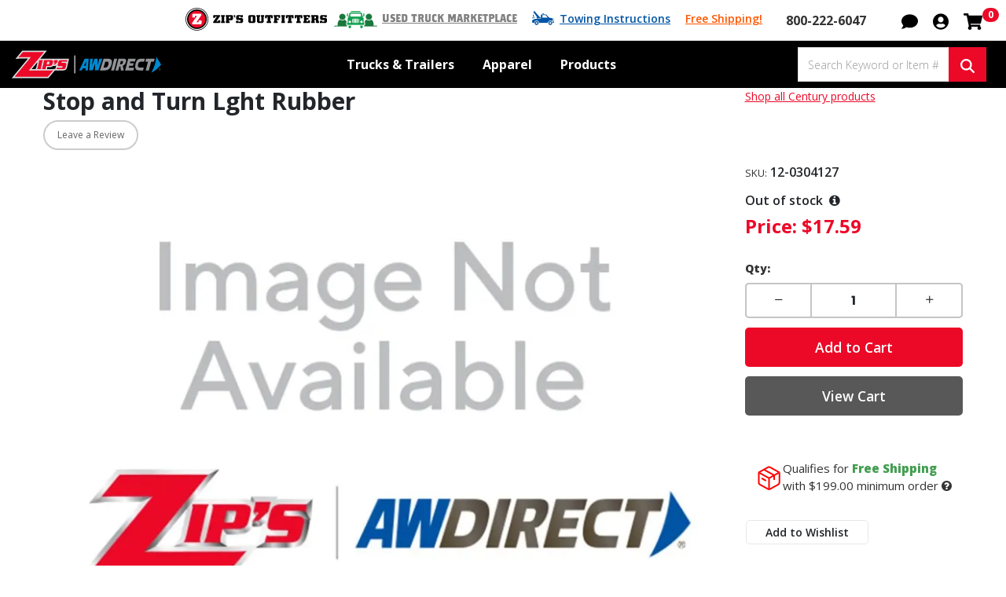

--- FILE ---
content_type: text/html; charset=utf-8
request_url: https://zips.com/parts-detail/stop-and-turn-lght-rubber-12-0304127
body_size: 68293
content:


<!DOCTYPE html>
<html lang="en" dir="ltr" class="html-product-details-page">
<head>
    <title>Stop and Turn Lght Rubber | Zip&#x27;s</title>
    <meta http-equiv="Content-type" content="text/html;charset=UTF-8" />
    <meta name="description" content="" />
    <meta name="keywords" content="" />
    <meta name="generator" content="nopCommerce" />
    <meta name="viewport" content="width=device-width, initial-scale=1" />
    <!-- Google Tag Manager -->
<script>(function(w,d,s,l,i){w[l]=w[l]||[];w[l].push({'gtm.start':
new Date().getTime(),event:'gtm.js'});var f=d.getElementsByTagName(s)[0],
j=d.createElement(s),dl=l!='dataLayer'?'&l='+l:'';j.async=true;j.src=
'https://www.googletagmanager.com/gtm.js?id='+i+dl;f.parentNode.insertBefore(j,f);
})(window,document,'script','dataLayer','GTM-NZ9538R');</script>
<!-- End Google Tag Manager -->

<script type="text/javascript">
!(function (cfg){function e(){cfg.onInit&&cfg.onInit(i)}var S,u,D,t,n,i,C=window,x=document,w=C.location,I="script",b="ingestionendpoint",E="disableExceptionTracking",A="ai.device.";"instrumentationKey"[S="toLowerCase"](),u="crossOrigin",D="POST",t="appInsightsSDK",n=cfg.name||"appInsights",(cfg.name||C[t])&&(C[t]=n),i=C[n]||function(l){var d=!1,g=!1,f={initialize:!0,queue:[],sv:"7",version:2,config:l};function m(e,t){var n={},i="Browser";function a(e){e=""+e;return 1===e.length?"0"+e:e}return n[A+"id"]=i[S](),n[A+"type"]=i,n["ai.operation.name"]=w&&w.pathname||"_unknown_",n["ai.internal.sdkVersion"]="javascript:snippet_"+(f.sv||f.version),{time:(i=new Date).getUTCFullYear()+"-"+a(1+i.getUTCMonth())+"-"+a(i.getUTCDate())+"T"+a(i.getUTCHours())+":"+a(i.getUTCMinutes())+":"+a(i.getUTCSeconds())+"."+(i.getUTCMilliseconds()/1e3).toFixed(3).slice(2,5)+"Z",iKey:e,name:"Microsoft.ApplicationInsights."+e.replace(/-/g,"")+"."+t,sampleRate:100,tags:n,data:{baseData:{ver:2}},ver:4,seq:"1",aiDataContract:undefined}}var h=-1,v=0,y=["js.monitor.azure.com","js.cdn.applicationinsights.io","js.cdn.monitor.azure.com","js0.cdn.applicationinsights.io","js0.cdn.monitor.azure.com","js2.cdn.applicationinsights.io","js2.cdn.monitor.azure.com","az416426.vo.msecnd.net"],k=l.url||cfg.src;if(k){if((n=navigator)&&(~(n=(n.userAgent||"").toLowerCase()).indexOf("msie")||~n.indexOf("trident/"))&&~k.indexOf("ai.3")&&(k=k.replace(/(\/)(ai\.3\.)([^\d]*)$/,function(e,t,n){return t+"ai.2"+n})),!1!==cfg.cr)for(var e=0;e<y.length;e++)if(0<k.indexOf(y[e])){h=e;break}var i=function(e){var a,t,n,i,o,r,s,c,p,u;f.queue=[],g||(0<=h&&v+1<y.length?(a=(h+v+1)%y.length,T(k.replace(/^(.*\/\/)([\w\.]*)(\/.*)$/,function(e,t,n,i){return t+y[a]+i})),v+=1):(d=g=!0,o=k,c=(p=function(){var e,t={},n=l.connectionString;if(n)for(var i=n.split(";"),a=0;a<i.length;a++){var o=i[a].split("=");2===o.length&&(t[o[0][S]()]=o[1])}return t[b]||(e=(n=t.endpointsuffix)?t.location:null,t[b]="https://"+(e?e+".":"")+"dc."+(n||"services.visualstudio.com")),t}()).instrumentationkey||l.instrumentationKey||"",p=(p=p[b])?p+"/v2/track":l.endpointUrl,(u=[]).push((t="SDK LOAD Failure: Failed to load Application Insights SDK script (See stack for details)",n=o,r=p,(s=(i=m(c,"Exception")).data).baseType="ExceptionData",s.baseData.exceptions=[{typeName:"SDKLoadFailed",message:t.replace(/\./g,"-"),hasFullStack:!1,stack:t+"\nSnippet failed to load ["+n+"] -- Telemetry is disabled\nHelp Link: https://go.microsoft.com/fwlink/?linkid=2128109\nHost: "+(w&&w.pathname||"_unknown_")+"\nEndpoint: "+r,parsedStack:[]}],i)),u.push((s=o,t=p,(r=(n=m(c,"Message")).data).baseType="MessageData",(i=r.baseData).message='AI (Internal): 99 message:"'+("SDK LOAD Failure: Failed to load Application Insights SDK script (See stack for details) ("+s+")").replace(/\"/g,"")+'"',i.properties={endpoint:t},n)),o=u,c=p,JSON&&((r=C.fetch)&&!cfg.useXhr?r(c,{method:D,body:JSON.stringify(o),mode:"cors"}):XMLHttpRequest&&((s=new XMLHttpRequest).open(D,c),s.setRequestHeader("Content-type","application/json"),s.send(JSON.stringify(o))))))},a=function(e,t){g||setTimeout(function(){!t&&f.core||i()},500),d=!1},T=function(e){var n=x.createElement(I),e=(n.src=e,cfg[u]);return!e&&""!==e||"undefined"==n[u]||(n[u]=e),n.onload=a,n.onerror=i,n.onreadystatechange=function(e,t){"loaded"!==n.readyState&&"complete"!==n.readyState||a(0,t)},cfg.ld&&cfg.ld<0?x.getElementsByTagName("head")[0].appendChild(n):setTimeout(function(){x.getElementsByTagName(I)[0].parentNode.appendChild(n)},cfg.ld||0),n};T(k)}try{f.cookie=x.cookie}catch(p){}function t(e){for(;e.length;)!function(t){f[t]=function(){var e=arguments;d||f.queue.push(function(){f[t].apply(f,e)})}}(e.pop())}var r,s,n="track",o="TrackPage",c="TrackEvent",n=(t([n+"Event",n+"PageView",n+"Exception",n+"Trace",n+"DependencyData",n+"Metric",n+"PageViewPerformance","start"+o,"stop"+o,"start"+c,"stop"+c,"addTelemetryInitializer","setAuthenticatedUserContext","clearAuthenticatedUserContext","flush"]),f.SeverityLevel={Verbose:0,Information:1,Warning:2,Error:3,Critical:4},(l.extensionConfig||{}).ApplicationInsightsAnalytics||{});return!0!==l[E]&&!0!==n[E]&&(t(["_"+(r="onerror")]),s=C[r],C[r]=function(e,t,n,i,a){var o=s&&s(e,t,n,i,a);return!0!==o&&f["_"+r]({message:e,url:t,lineNumber:n,columnNumber:i,error:a,evt:C.event}),o},l.autoExceptionInstrumented=!0),f}(cfg.cfg),(C[n]=i).queue&&0===i.queue.length?(i.queue.push(e),i.trackPageView({})):e();})({
src: "https://js.monitor.azure.com/scripts/b/ai.3.gbl.min.js",
// name: "appInsights",
// ld: 0,
// useXhr: 1,
crossOrigin: "anonymous",
  onInit: function (ai) {
    // Drop dependency telemetry for static assets/CDNs
    ai.addTelemetryInitializer(function (envelope) {
      if (envelope.baseType === "RemoteDependencyData") {
        const d = envelope.baseData || {};
        const urlish = String(d.data || d.target || d.name || "");

      // Resolve to a proper URL, even if it's relative
      let host = "";
      try {
        const u = new URL(urlish, window.location.origin);
        host = u.hostname || "";
      } catch (e) {
        // If we can't parse it, treat as same-origin relative URL
        host = window.location.hostname || "";
      }

      // Only keep dependencies whose host is *.zips.com or zips.com
      const isZipsHost = /\.?zips\.com$/i.test(host);
      if (!isZipsHost) {
        return false; // drop this telemetry item
      }

        // Static file extensions
        const isStatic = /\.(?:js|css|map|png|jpe?g|svg|gif|webp|ico|woff2?)(?:\?|$)/i.test(urlish);

        // Known CDNs / analytics you don't care about (add yours)
        const isCdn =
          /(googletagmanager\.com|google-analytics\.com|static\.hotjar\.com|cdn(js)?\.(cloudflare|jsdelivr|cdnjs)\.com|fonts\.(gstatic|googleapis)\.com)/i
            .test(urlish);

        if (isStatic || isCdn) {
          return false; // drop this telemetry item
        }
      }
      return true;
    });
  },
// cr: 0,
cfg: { // Application Insights Configuration
 connectionString: "InstrumentationKey=b996bc17-cfbe-4972-9a64-549f50a96da7;IngestionEndpoint=https://centralus-2.in.applicationinsights.azure.com/;LiveEndpoint=https://centralus.livediagnostics.monitor.azure.com/;ApplicationId=b496103b-fc56-49a4-b68c-a65a6ba17c86",
    disableAjaxTracking: false,
    disableFetchTracking: false,

    // Pattern-based exclude (runs before initializer). Add your own paths/CDNs.
    excludeRequestFromAutoTrackingPatterns: [
      /_framework/i,
      /\.(?:js|css|map|png|jpe?g|svg|gif|webp|ico|woff2?)(?:\?|$)/i,
      /fonts\.(?:gstatic|googleapis)\.com/i,
      /(?:googletagmanager|google-analytics|static\.hotjar)\.com/i,
      /cdn(js)?\.(?:cloudflare|jsdelivr|cdnjs)\.com/i
    ],

    // Optional: only correlate for your API, not CDNs (reduces headers)
    correlationHeaderExcludedDomains: [
      "googletagmanager.com","google-analytics.com","analytics.google.com","api.sprig.com","events.launchdarkly.com",
      "jsdelivr.net","cdnjs.cloudflare.com","cloudflare.com",
      "gstatic.com","googleapis.com"
    ],
}});
</script>

<meta property="og:type" content="product" />
<meta property="og:title" content="Stop and Turn Lght Rubber" />
<meta property="og:description" content="" />
<meta property="og:image" content="https://img.zips.com/i/public/0015623_0035264_0_900.jpeg?default_image" />
<meta property="og:image:url" content="https://img.zips.com/i/public/0015623_0035264_0_900.jpeg?default_image" />
<meta property="og:url" content="https://zips.com/parts-detail/stop-and-turn-lght-rubber-12-0304127" />
<meta property="og:site_name" content="Zip&#x27;s" />
<meta property="twitter:card" content="summary" />
<meta property="twitter:site" content="Zip&#x27;s" />
<meta property="twitter:title" content="Stop and Turn Lght Rubber" />
<meta property="twitter:description" content="" />
<meta property="twitter:image" content="https://img.zips.com/i/public/0015623_0035264_0_900.jpeg?default_image" />
<meta property="twitter:url" content="https://zips.com/parts-detail/stop-and-turn-lght-rubber-12-0304127" />

    

    <link rel="preconnect" href="https://fonts.googleapis.com">
    <link rel="preconnect" href="https://fonts.gstatic.com" crossorigin>
    
    
    <style type="text/css" media="all">
        #zonos.US {display:none}
        @media (max-width: 768px){
          #welcome-banner {
            display: none;
          }
        }
    </style>


    <link rel="stylesheet" type="text/css" href="/css/s-j_3ktet_sqevgkqgstoq.styles.css?v=-I_IyxHLxRpdVpE9_pjWKhEMC3k" /><link rel="stylesheet" type="text/css" href="https://fonts.googleapis.com/css2?family=Open+Sans:ital,wght@0,300;0,400;0,500;0,600;0,700;0,800;1,300;1,400;1,700;1,800&display=swap" />
<link rel="stylesheet" type="text/css" href="https://fonts.googleapis.com/css2?family=Poppins:ital,wght@0,100;0,200;0,300;0,400;0,500;0,600;0,700;1,100;1,200;1,300;1,400&display=swap" />


    <!-- Global site tag (gtag.js) - Google Analytics -->
                <script async src='https://www.googletagmanager.com/gtag/js?id=G-L0EESF3KL0'></script>
                <script>
                  window.dataLayer = window.dataLayer || [];
                  function gtag(){dataLayer.push(arguments);}
                  gtag('js', new Date());

                  gtag('config', 'G-L0EESF3KL0');
                  
                  
                </script>


<meta id="BasePath" />
<meta id="IsLoggedIn" content="false" />
<meta id="CurrentUserId" content="44331266" />
<meta id="PageUrl" content="/parts-detail/stop-and-turn-lght-rubber-12-0304127" />
<base href="/" />

    
        
    
    
    


    

    <style>.Category-529.level-2 > a > .color-swatch { background-color: #912B48; } .Category-215.level-2 > a > .color-swatch { background-color: #B5D335; } .Category-273.level-2 > a > .color-swatch { background-color: #AAC5C9; } .Category-314.level-2 > a > .color-swatch { background-color: #007B8A; } .Category-256.level-2 > a > .color-swatch { background-color: #C44756; } .Category-629.level-2 > a > .color-swatch { background-color: #912B48; } .Category-90.level-2 > a > .color-swatch { background-color: #912B48; }</style>

    <style>.test {}


.test{}</style>


    <link rel="canonical" href="https://zips.com/parts-detail/stop-and-turn-lght-rubber-12-0304127" />

    
    
    <link rel="shortcut icon" href="/icons/icons_1/favicon.ico">
    
    
    <!--Powered by nopCommerce - https://www.nopCommerce.com-->
    
    <!-- Google Tag Manager (noscript) -->
<noscript><iframe src="https://www.googletagmanager.com/ns.html?id=GTM-NZ9538R"
height="0" width="0" style="display:none;visibility:hidden"></iframe></noscript>
<!-- End Google Tag Manager (noscript) -->
</head>
<body>
    <input name="__RequestVerificationToken" type="hidden" value="CfDJ8PGfpBpR_StPipT8EhRgLZkvzcho804mFmH1ks_diGF-lLSVKxHKBa-TKdvQ6s9XJmUwptSwSlARDCBniQYpuCIhWrDoTjJT-Uf9ErOqUqnJEDdmV3w-tkdS6_z8Pzg8xvhxvLDJrlUFrdMUa0T_yKc" />
    

<div class="ajax-loading-block-window" style="display: none">
</div>
<div id="dialog-notifications-success" title="Notification" style="display:none;">
</div>
<div id="dialog-notifications-error" title="Error" style="display:none;">
</div>
<div id="dialog-notifications-warning" title="Warning" style="display:none;">
</div>
<div id="bar-notification" class="bar-notification-container" data-close="Close">
</div>


<!--[if lte IE 8]>
    <div style="clear:both;height:59px;text-align:center;position:relative;">
        <a href="http://www.microsoft.com/windows/internet-explorer/default.aspx" target="_blank">
            <img src="/Themes/Zips/Content/images/ie_warning.jpg" height="42" width="820" alt="You are using an outdated browser. For a faster, safer browsing experience, upgrade for free today." />
        </a>
    </div>
<![endif]--><div class="master-wrapper-page">
    


<div class="is-sticky">
    <div class="header-upper">
        <div class="container-fluid">
            <div class="upper-flex">
                <div></div>
                <div class="right-flex">
                    <div class="d-flex">
                        <div class="zips-outfitters">
                            <a href="https://outfitters.zips.com/">
                                <img alt="Shop apparel in our Zip's Outfitters department!" title="Shop apparel in our Zip's Outfitters department!" src="/Themes/ZipsOutfitters/Content/images/zips-outfitters-logo-2025.svg" />
                            </a>
                        </div>
                        <div class="used-truck-marketplace">
                            <a href="/marketplace">Used Truck Marketplace</a>
                        </div>
                        <div class="towing-instructions">
                            <a href="/towing-instructions">Towing Instructions</a>
                        </div>
                        <div class="shipping-message">
                            <a id="shipping-message-title" href="javascript:void(0)">Free Shipping!</a>
                            <div class="shipping-message-container" style="display: none;">
                                <div class="card">
                                    <div class="card-body">
                                        <div id="shipping-message-text"><span>Free shipping is only valid on total purchases of $199 or more and ground shipments within the contiguous 48 states for products weighing less than 150 lbs. Special handling fees may be required for some products.</span><span>Shipping fees will be added for all orders under $199 or that include oversized items or any item of 150 lbs or more. Please contact customer service if you have any questions.</span></div>
                                    </div>
                                </div>
                            </div>
                        </div>
                        <div class="header-phone-number">
                            <a href="tel:800-222-6047" class="phone">800-222-6047</a>
                        </div>
                    </div>
                    <div class="header-selectors-wrapper">
                        
                        
                        
                        
                    </div>
                    <div class="header-links-wrapper">
                        
                        <div class="header-links">

    <ul>
        
        <li class="mr-0 header-chat"><a href="javascript:void(0)" onclick="showPodium()" aria-label="Open chat" role="button" tabindex="0" onkeydown="if(event.key==='Enter'||event.key===' '){ this.click(); event.preventDefault(); }"><svg xmlns="http://www.w3.org/2000/svg" viewBox="0 0 512 512"><!-- Font Awesome Free 5.15.4 by @fontawesome - https://fontawesome.com License - https://fontawesome.com/license/free (Icons: CC BY 4.0, Fonts: SIL OFL 1.1, Code: MIT License) --><path d="M256 32C114.6 32 0 125.1 0 240c0 49.6 21.4 95 57 130.7C44.5 421.1 2.7 466 2.2 466.5c-2.2 2.3-2.8 5.7-1.5 8.7S4.8 480 8 480c66.3 0 116-31.8 140.6-51.4 32.7 12.3 69 19.4 107.4 19.4 141.4 0 256-93.1 256-208S397.4 32 256 32z"/></svg></a></li>
        <li class="mr-0 topaccountlink">
            <div class="dropdown acc-drop">
                
                <div role="button" class="dropdown-toggle" id="accdrop-zips-desktop" type="button" aria-label="My Account" data-toggle="dropdown" aria-expanded="false" tabindex="0" onkeydown="if(event.key==='Enter'||event.key===' '){ this.click(); event.preventDefault(); }">
                    <svg xmlns="http://www.w3.org/2000/svg" viewBox="0 0 496 512"><!-- Font Awesome Free 5.15.4 by @fontawesome - https://fontawesome.com License - https://fontawesome.com/license/free (Icons: CC BY 4.0, Fonts: SIL OFL 1.1, Code: MIT License) --><path d="M248 8C111 8 0 119 0 256s111 248 248 248 248-111 248-248S385 8 248 8zm0 96c48.6 0 88 39.4 88 88s-39.4 88-88 88-88-39.4-88-88 39.4-88 88-88zm0 344c-58.7 0-111.3-26.6-146.5-68.2 18.8-35.4 55.6-59.8 98.5-59.8 2.4 0 4.8.4 7.1 1.1 13 4.2 26.6 6.9 40.9 6.9 14.3 0 28-2.7 40.9-6.9 2.3-.7 4.7-1.1 7.1-1.1 42.9 0 79.7 24.4 98.5 59.8C359.3 421.4 306.7 448 248 448z"/></svg>
                </div>
                <div class="dropdown-menu dropdown-menu-right" aria-labelledby="accdrop-zips-desktop" style="margin: 0;">
                        <a href="/login?returnUrl=%2Fparts-detail%2Fstop-and-turn-lght-rubber-12-0304127" class="ico-login">Log in</a>

                    

                    


                    <a href="/customer/info" class="ico-account">My Account</a>
                    <a href="/customer/orders" class="ico-account">Order Tracking</a>
                    <a href="/customer/orders" class="ico-account">Order History</a>
                    <a href="/customer/addresses" class="ico-account">Addresses</a>
                    <a href="/customer/payment-methods" class="ico-account">Payment Methods</a>

                        <a href="/wishlist" class="ico-account">Wishlist</a>

                </div>
            </div>
        </li>
            <li id="topcartlink">
                <a href="/cart" class="ico-cart" aria-label="Shopping cart with 0 items">
                    <svg xmlns="http://www.w3.org/2000/svg" viewBox="0 0 576 512"><!-- Font Awesome Free 5.15.4 by @fontawesome - https://fontawesome.com License - https://fontawesome.com/license/free (Icons: CC BY 4.0, Fonts: SIL OFL 1.1, Code: MIT License) --><path d="M528.12 301.319l47.273-208C578.806 78.301 567.391 64 551.99 64H159.208l-9.166-44.81C147.758 8.021 137.93 0 126.529 0H24C10.745 0 0 10.745 0 24v16c0 13.255 10.745 24 24 24h69.883l70.248 343.435C147.325 417.1 136 435.222 136 456c0 30.928 25.072 56 56 56s56-25.072 56-56c0-15.674-6.447-29.835-16.824-40h209.647C430.447 426.165 424 440.326 424 456c0 30.928 25.072 56 56 56s56-25.072 56-56c0-22.172-12.888-41.332-31.579-50.405l5.517-24.276c3.413-15.018-8.002-29.319-23.403-29.319H218.117l-6.545-32h293.145c11.206 0 20.92-7.754 23.403-18.681z"/></svg>
                    <span style="position: absolute; width: 1px; height: 1px; padding: 0; margin: -1px; overflow: hidden; clip: rect(0,0,0,0); border: 0;">Shopping Cart</span>
                    <span class="cart-qty" aria-live="polite" aria-atomic="true" aria-label="0 items in cart">0</span>
                </a>
            </li>
        
        <li class="search-icon"><a href="javascript:void(0);"><i class="fa fa-search"></i></a></li>
        
        
    </ul>
        
</div>

                        

<div id="flyout-cart" class="flyout-cart">
    <div class="mini-shopping-cart">
        <div class="mini-shopping-top">
            <span>0 Item(s)</span>
                <button type="button" class="button-1" onclick="setLocation('/cart')">View Cart</button>
        </div>
            <div class="count">
                You have no items in your shopping cart.
            </div>
    </div>
</div>

                    </div>
                </div>
            </div>
        </div>
    </div>

    <div class="header header-sticky">
        
        <div class="container-fluid">
            <div class="header-lower">
                <div class="menu-icon menu-nav-toggle">
                    <a href="javascript:void(0);" aria-label="Toggle navigation menu"><span></span><span class="sm"></span><span></span></a>
                </div>
                <div class="header-logo">
                    <a href="/">
    <img title="" alt="Zip&#x27;s" src="https://img.zips.com/i/public/1546003_zips-awdirect-logo-2025.svg">
</a>
                </div>
                
       <div class="mega-menu-content">
        <div class="container">
                <ul class="mega-menu desktop">
                        <li class="category-menu">
                            

    <ul class="uper-ul main-nav-sub">
            <li class="main-nav-sub Category-381 level-1  has-sub-nav dismiss">
                <a href="/trucks-and-equipment-overview">
                        <span><span class="first-line-shop">Shop</span> <span>Trucks &amp; Trailers</span></span>
                        <svg xmlns="http://www.w3.org/2000/svg" width="24" height="24" viewBox="0 0 24 24" fill="none" stroke="currentColor" stroke-width="2" stroke-linecap="round" stroke-linejoin="round" class="feather feather-chevron-right widget-categories-indicator"><polyline points="9 18 15 12 9 6"></polyline></svg>
                </a>

                    <div class="plus-toggle bi bi-chevron-down"></div>


    <ul class="uper-ul main-nav-sub">
            <li class="main-nav-sub-0 level-2  has-sub-nav dismiss">
                <a href="/trucks-and-equipment/rollback-carriers-overview">
                            <span class="color-swatch"></span>
                        <span>
                        Rollback Carriers
                        </span>
                </a>

                    <div class="plus-toggle bi bi-chevron-down"></div>


    <ul class="uper-ul main-nav-sub">
            <li class="main-nav-sub Category-386 level-3  ">
                <a href="https://zips.com/car-carriers">
                        <span>
                        Car Carriers
                        </span>
                </a>

            </li>
            <li class="main-nav-sub Category-393 level-3  ">
                <a href="https://zips.com/4-car-carriers">
                        <span>
                        4 Car Carriers
                        </span>
                </a>

            </li>
            <li class="main-nav-sub Category-389 level-3  ">
                <a href="https://zips.com/industrial-carriers">
                        <span>
                        Industrial Carriers
                        </span>
                </a>

            </li>
    </ul>

            </li>
            <li class="main-nav-sub-0 level-2  has-sub-nav dismiss">
                <a href="/trucks-and-equipment/wreckers-rotators-overview">
                            <span class="color-swatch"></span>
                        <span>
                        Wreckers & Rotators
                        </span>
                </a>

                    <div class="plus-toggle bi bi-chevron-down"></div>


    <ul class="uper-ul main-nav-sub">
            <li class="main-nav-sub Category-383 level-3  ">
                <a href="https://zips.com/light-duty-wreckers">
                        <span>
                        Light Duty Wreckers
                        </span>
                </a>

            </li>
            <li class="main-nav-sub Category-769 level-3  ">
                <a href="https://zips.com/medium-duty-wreckers">
                        <span>
                        Medium Duty Wreckers
                        </span>
                </a>

            </li>
            <li class="main-nav-sub Category-384 level-3  ">
                <a href="https://zips.com/heavy-duty-wreckers">
                        <span>
                        Heavy Duty Wreckers
                        </span>
                </a>

            </li>
            <li class="main-nav-sub Category-770 level-3  ">
                <a href="https://zips.com/rotator-wreckers">
                        <span>
                        Rotator Wreckers
                        </span>
                </a>

            </li>
            <li class="main-nav-sub Category-392 level-3  ">
                <a href="https://zips.com/detachable-towing-units">
                        <span>
                        Detachable Towing Units
                        </span>
                </a>

            </li>
    </ul>

            </li>
            <li class="main-nav-sub Category-388 level-2  ">
                <a href="https://zips.com/service-trucks">
                            <span class="color-swatch"></span>
                        <span>
                        Service Trucks
                        </span>
                </a>

            </li>
            <li class="main-nav-sub-0 level-2  has-sub-nav dismiss">
                <a href="/trucks-and-equipment/trailers-overview">
                            <span class="color-swatch"></span>
                        <span>
                        Trailers
                        </span>
                </a>

                    <div class="plus-toggle bi bi-chevron-down"></div>


    <ul class="uper-ul main-nav-sub">
            <li class="main-nav-sub Category-771 level-3  ">
                <a href="https://zips.com/sliding-axle-trailers">
                        <span>
                        Sliding Axle Trailers
                        </span>
                </a>

            </li>
            <li class="main-nav-sub Category-772 level-3  ">
                <a href="https://zips.com/detachable-gooseneck-trailers">
                        <span>
                        Detachable Gooseneck Trailers
                        </span>
                </a>

            </li>
            <li class="main-nav-sub Category-773 level-3  ">
                <a href="https://zips.com/traveling-tail-trailers">
                        <span>
                        Traveling Tail Trailers
                        </span>
                </a>

            </li>
    </ul>

            </li>
            <li class="main-nav-sub Category-1247 level-2  has-sub-nav dismiss">
                <a href="https://zips.com/commercial-trucks">
                            <span class="color-swatch"></span>
                        <span>
                        Commercial Trucks
                        </span>
                </a>

                    <div class="plus-toggle bi bi-chevron-down"></div>


    <ul class="uper-ul main-nav-sub">
            <li class="main-nav-sub Category-391 level-3  ">
                <a href="https://zips.com/cab-chassis">
                        <span>
                        Cab Chassis
                        </span>
                </a>

            </li>
            <li class="main-nav-sub Category-1248 level-3  ">
                <a href="https://zips.com/semi-trucks">
                        <span>
                        Semi Trucks
                        </span>
                </a>

            </li>
    </ul>

            </li>
            <li class="main-nav-sub Category-768 level-2  ">
                <a href="https://zips.com/van-bodies">
                            <span class="color-swatch"></span>
                        <span>
                        Van Bodies
                        </span>
                </a>

            </li>
    </ul>

            </li>
            <li class="main-nav-sub Category-362 level-1  has-sub-nav dismiss">
                <a href="https://zips.com/apparel">
                        <span><span class="first-line-shop">Shop</span> <span>Apparel</span></span>
                        <svg xmlns="http://www.w3.org/2000/svg" width="24" height="24" viewBox="0 0 24 24" fill="none" stroke="currentColor" stroke-width="2" stroke-linecap="round" stroke-linejoin="round" class="feather feather-chevron-right widget-categories-indicator"><polyline points="9 18 15 12 9 6"></polyline></svg>
                </a>

                    <div class="plus-toggle bi bi-chevron-down"></div>


    <ul class="uper-ul main-nav-sub">
            <li class="main-nav-sub Category-693 level-2  has-sub-nav dismiss">
                <a href="https://zips.com/shirts-2">
                            <span class="color-swatch"></span>
                        <span>
                        Shirts
                        </span>
                </a>

                    <div class="plus-toggle bi bi-chevron-down"></div>


    <ul class="uper-ul main-nav-sub">
            <li class="main-nav-sub Category-702 level-3  ">
                <a href="https://zips.com/hi-vis-safety-apparel-2">
                        <span>
                        Hi-Vis Safety Apparel
                        </span>
                </a>

            </li>
            <li class="main-nav-sub Category-703 level-3  ">
                <a href="https://zips.com/casual-wear-2">
                        <span>
                        Casual Wear
                        </span>
                </a>

            </li>
            <li class="main-nav-sub Category-704 level-3  ">
                <a href="https://zips.com/business-apparel">
                        <span>
                        Business Apparel
                        </span>
                </a>

            </li>
            <li class="main-nav-sub Category-705 level-3  ">
                <a href="https://zips.com/workwear-2">
                        <span>
                        Workwear
                        </span>
                </a>

            </li>
            <li class="main-nav-sub Category-706 level-3  ">
                <a href="https://zips.com/ppe">
                        <span>
                        PPE
                        </span>
                </a>

            </li>
    </ul>

            </li>
            <li class="main-nav-sub Category-694 level-2  has-sub-nav dismiss">
                <a href="https://zips.com/woven-and-dress-shirts">
                            <span class="color-swatch"></span>
                        <span>
                        Woven and Dress Shirts
                        </span>
                </a>

                    <div class="plus-toggle bi bi-chevron-down"></div>


    <ul class="uper-ul main-nav-sub">
            <li class="main-nav-sub Category-707 level-3  ">
                <a href="https://zips.com/hi-vis-safety-apparel-3">
                        <span>
                        Hi-Vis Safety Apparel
                        </span>
                </a>

            </li>
            <li class="main-nav-sub Category-708 level-3  ">
                <a href="https://zips.com/casual-wear-3">
                        <span>
                        Casual Wear
                        </span>
                </a>

            </li>
            <li class="main-nav-sub Category-709 level-3  ">
                <a href="https://zips.com/business-apparel-2">
                        <span>
                        Business Apparel
                        </span>
                </a>

            </li>
            <li class="main-nav-sub Category-710 level-3  ">
                <a href="https://zips.com/workwear-3">
                        <span>
                        Workwear
                        </span>
                </a>

            </li>
            <li class="main-nav-sub Category-711 level-3  ">
                <a href="https://zips.com/ppe-2">
                        <span>
                        PPE
                        </span>
                </a>

            </li>
    </ul>

            </li>
            <li class="main-nav-sub Category-695 level-2  has-sub-nav dismiss">
                <a href="https://zips.com/sweatshirts-and-knits">
                            <span class="color-swatch"></span>
                        <span>
                        Sweatshirts and Knits
                        </span>
                </a>

                    <div class="plus-toggle bi bi-chevron-down"></div>


    <ul class="uper-ul main-nav-sub">
            <li class="main-nav-sub Category-712 level-3  ">
                <a href="https://zips.com/hi-vis-safety-apparel-4">
                        <span>
                        Hi-Vis Safety Apparel
                        </span>
                </a>

            </li>
            <li class="main-nav-sub Category-713 level-3  ">
                <a href="https://zips.com/casual-wear-4">
                        <span>
                        Casual Wear
                        </span>
                </a>

            </li>
            <li class="main-nav-sub Category-714 level-3  ">
                <a href="https://zips.com/business-apparel-3">
                        <span>
                        Business Apparel
                        </span>
                </a>

            </li>
            <li class="main-nav-sub Category-715 level-3  ">
                <a href="https://zips.com/workwear-4">
                        <span>
                        Workwear
                        </span>
                </a>

            </li>
            <li class="main-nav-sub Category-716 level-3  ">
                <a href="https://zips.com/ppe-3">
                        <span>
                        PPE
                        </span>
                </a>

            </li>
    </ul>

            </li>
            <li class="main-nav-sub Category-696 level-2  has-sub-nav dismiss">
                <a href="https://zips.com/polos">
                            <span class="color-swatch"></span>
                        <span>
                        Polos
                        </span>
                </a>

                    <div class="plus-toggle bi bi-chevron-down"></div>


    <ul class="uper-ul main-nav-sub">
            <li class="main-nav-sub Category-717 level-3  ">
                <a href="https://zips.com/hi-vis-safety-apparel-5">
                        <span>
                        Hi-Vis Safety Apparel
                        </span>
                </a>

            </li>
            <li class="main-nav-sub Category-718 level-3  ">
                <a href="https://zips.com/casual-wear-5">
                        <span>
                        Casual Wear
                        </span>
                </a>

            </li>
            <li class="main-nav-sub Category-719 level-3  ">
                <a href="https://zips.com/business-apparel-4">
                        <span>
                        Business Apparel
                        </span>
                </a>

            </li>
            <li class="main-nav-sub Category-720 level-3  ">
                <a href="https://zips.com/workwear-5">
                        <span>
                        Workwear
                        </span>
                </a>

            </li>
            <li class="main-nav-sub Category-721 level-3  ">
                <a href="https://zips.com/ppe-4">
                        <span>
                        PPE
                        </span>
                </a>

            </li>
    </ul>

            </li>
            <li class="main-nav-sub Category-697 level-2  has-sub-nav dismiss">
                <a href="https://zips.com/jackets-and-coats">
                            <span class="color-swatch"></span>
                        <span>
                        Jackets and Coats
                        </span>
                </a>

                    <div class="plus-toggle bi bi-chevron-down"></div>


    <ul class="uper-ul main-nav-sub">
            <li class="main-nav-sub Category-722 level-3  ">
                <a href="https://zips.com/hi-vis-safety-apparel-6">
                        <span>
                        Hi-Vis Safety Apparel
                        </span>
                </a>

            </li>
            <li class="main-nav-sub Category-723 level-3  ">
                <a href="https://zips.com/casual-wear-6">
                        <span>
                        Casual Wear
                        </span>
                </a>

            </li>
            <li class="main-nav-sub Category-724 level-3  ">
                <a href="https://zips.com/business-apparel-5">
                        <span>
                        Business Apparel
                        </span>
                </a>

            </li>
            <li class="main-nav-sub Category-725 level-3  ">
                <a href="https://zips.com/workwear-6">
                        <span>
                        Workwear
                        </span>
                </a>

            </li>
            <li class="main-nav-sub Category-726 level-3  ">
                <a href="https://zips.com/ppe-5">
                        <span>
                        PPE
                        </span>
                </a>

            </li>
    </ul>

            </li>
            <li class="main-nav-sub Category-698 level-2  has-sub-nav dismiss">
                <a href="https://zips.com/vests">
                            <span class="color-swatch"></span>
                        <span>
                        Vests
                        </span>
                </a>

                    <div class="plus-toggle bi bi-chevron-down"></div>


    <ul class="uper-ul main-nav-sub">
            <li class="main-nav-sub Category-727 level-3  ">
                <a href="https://zips.com/hi-vis-safety-apparel-7">
                        <span>
                        Hi-Vis Safety Apparel
                        </span>
                </a>

            </li>
            <li class="main-nav-sub Category-728 level-3  ">
                <a href="https://zips.com/casual-wear-7">
                        <span>
                        Casual Wear
                        </span>
                </a>

            </li>
            <li class="main-nav-sub Category-729 level-3  ">
                <a href="https://zips.com/business-apparel-6">
                        <span>
                        Business Apparel
                        </span>
                </a>

            </li>
            <li class="main-nav-sub Category-730 level-3  ">
                <a href="https://zips.com/workwear-7">
                        <span>
                        Workwear
                        </span>
                </a>

            </li>
            <li class="main-nav-sub Category-731 level-3  ">
                <a href="https://zips.com/ppe-6">
                        <span>
                        PPE
                        </span>
                </a>

            </li>
    </ul>

            </li>
            <li class="main-nav-sub Category-699 level-2  has-sub-nav dismiss">
                <a href="https://zips.com/bottoms">
                            <span class="color-swatch"></span>
                        <span>
                        Bottoms
                        </span>
                </a>

                    <div class="plus-toggle bi bi-chevron-down"></div>


    <ul class="uper-ul main-nav-sub">
            <li class="main-nav-sub Category-732 level-3  ">
                <a href="https://zips.com/hi-vis-safety-apparel-8">
                        <span>
                        Hi-Vis Safety Apparel
                        </span>
                </a>

            </li>
            <li class="main-nav-sub Category-733 level-3  ">
                <a href="https://zips.com/casual-wear-8">
                        <span>
                        Casual Wear
                        </span>
                </a>

            </li>
            <li class="main-nav-sub Category-734 level-3  ">
                <a href="https://zips.com/business-apparel-7">
                        <span>
                        Business Apparel
                        </span>
                </a>

            </li>
            <li class="main-nav-sub Category-735 level-3  ">
                <a href="https://zips.com/workwear-8">
                        <span>
                        Workwear
                        </span>
                </a>

            </li>
            <li class="main-nav-sub Category-736 level-3  ">
                <a href="https://zips.com/ppe-7">
                        <span>
                        PPE
                        </span>
                </a>

            </li>
    </ul>

            </li>
            <li class="main-nav-sub Category-243 level-2  has-sub-nav dismiss">
                <a href="https://zips.com/footwear">
                            <span class="color-swatch"></span>
                        <span>
                        Footwear
                        </span>
                </a>

                    <div class="plus-toggle bi bi-chevron-down"></div>


    <ul class="uper-ul main-nav-sub">
            <li class="main-nav-sub Category-244 level-3  ">
                <a href="https://zips.com/work-boots">
                        <span>
                        Work Boots
                        </span>
                </a>

            </li>
            <li class="main-nav-sub Category-261 level-3  ">
                <a href="https://zips.com/work-shoes">
                        <span>
                        Work Shoes
                        </span>
                </a>

            </li>
            <li class="main-nav-sub Category-275 level-3  ">
                <a href="https://zips.com/footwear-accessories">
                        <span>
                        Footwear Accessories
                        </span>
                </a>

            </li>
    </ul>

            </li>
            <li class="main-nav-sub Category-332 level-2  has-sub-nav dismiss">
                <a href="https://zips.com/gloves">
                            <span class="color-swatch"></span>
                        <span>
                        Gloves
                        </span>
                </a>

                    <div class="plus-toggle bi bi-chevron-down"></div>


    <ul class="uper-ul main-nav-sub">
            <li class="main-nav-sub Category-747 level-3  ">
                <a href="https://zips.com/hi-vis-safety-apparel-11">
                        <span>
                        Hi-Vis Safety Apparel
                        </span>
                </a>

            </li>
            <li class="main-nav-sub Category-748 level-3  ">
                <a href="https://zips.com/casual-wear-11">
                        <span>
                        Casual Wear
                        </span>
                </a>

            </li>
            <li class="main-nav-sub Category-749 level-3  ">
                <a href="https://zips.com/business-apparel-10">
                        <span>
                        Business Apparel
                        </span>
                </a>

            </li>
            <li class="main-nav-sub Category-750 level-3  ">
                <a href="https://zips.com/workwear-11">
                        <span>
                        Workwear
                        </span>
                </a>

            </li>
            <li class="main-nav-sub Category-751 level-3  ">
                <a href="https://zips.com/ppe-10">
                        <span>
                        PPE
                        </span>
                </a>

            </li>
    </ul>

            </li>
            <li class="main-nav-sub Category-700 level-2  has-sub-nav dismiss">
                <a href="https://zips.com/bibs-and-overalls">
                            <span class="color-swatch"></span>
                        <span>
                        Bibs and Overalls
                        </span>
                </a>

                    <div class="plus-toggle bi bi-chevron-down"></div>


    <ul class="uper-ul main-nav-sub">
            <li class="main-nav-sub Category-737 level-3  ">
                <a href="https://zips.com/hi-vis-safety-apparel-9">
                        <span>
                        Hi-Vis Safety Apparel
                        </span>
                </a>

            </li>
            <li class="main-nav-sub Category-738 level-3  ">
                <a href="https://zips.com/casual-wear-9">
                        <span>
                        Casual Wear
                        </span>
                </a>

            </li>
            <li class="main-nav-sub Category-739 level-3  ">
                <a href="https://zips.com/business-apparel-8">
                        <span>
                        Business Apparel
                        </span>
                </a>

            </li>
            <li class="main-nav-sub Category-740 level-3  ">
                <a href="https://zips.com/workwear-9">
                        <span>
                        Workwear
                        </span>
                </a>

            </li>
            <li class="main-nav-sub Category-741 level-3  ">
                <a href="https://zips.com/ppe-8">
                        <span>
                        PPE
                        </span>
                </a>

            </li>
    </ul>

            </li>
            <li class="main-nav-sub Category-217 level-2  has-sub-nav dismiss">
                <a href="https://zips.com/hats">
                            <span class="color-swatch"></span>
                        <span>
                        Hats
                        </span>
                </a>

                    <div class="plus-toggle bi bi-chevron-down"></div>


    <ul class="uper-ul main-nav-sub">
            <li class="main-nav-sub Category-742 level-3  ">
                <a href="https://zips.com/hi-vis-safety-apparel-10">
                        <span>
                        Hi-Vis Safety Apparel
                        </span>
                </a>

            </li>
            <li class="main-nav-sub Category-743 level-3  ">
                <a href="https://zips.com/casual-wear-10">
                        <span>
                        Casual Wear
                        </span>
                </a>

            </li>
            <li class="main-nav-sub Category-744 level-3  ">
                <a href="https://zips.com/business-apparel-9">
                        <span>
                        Business Apparel
                        </span>
                </a>

            </li>
            <li class="main-nav-sub Category-745 level-3  ">
                <a href="https://zips.com/workwear-10">
                        <span>
                        Workwear
                        </span>
                </a>

            </li>
            <li class="main-nav-sub Category-746 level-3  ">
                <a href="https://zips.com/ppe-9">
                        <span>
                        PPE
                        </span>
                </a>

            </li>
    </ul>

            </li>
            <li class="main-nav-sub Category-701 level-2  has-sub-nav dismiss">
                <a href="https://zips.com/accessories-3">
                            <span class="color-swatch"></span>
                        <span>
                        Accessories
                        </span>
                </a>

                    <div class="plus-toggle bi bi-chevron-down"></div>


    <ul class="uper-ul main-nav-sub">
            <li class="main-nav-sub Category-752 level-3  ">
                <a href="https://zips.com/hi-vis-safety-apparel-12">
                        <span>
                        Hi-Vis Safety Apparel
                        </span>
                </a>

            </li>
            <li class="main-nav-sub Category-753 level-3  ">
                <a href="https://zips.com/casual-wear-12">
                        <span>
                        Casual Wear
                        </span>
                </a>

            </li>
            <li class="main-nav-sub Category-754 level-3  ">
                <a href="https://zips.com/business-apparel-11">
                        <span>
                        Business Apparel
                        </span>
                </a>

            </li>
            <li class="main-nav-sub Category-755 level-3  ">
                <a href="https://zips.com/workwear-12">
                        <span>
                        Workwear
                        </span>
                </a>

            </li>
            <li class="main-nav-sub Category-756 level-3  ">
                <a href="https://zips.com/ppe-11">
                        <span>
                        PPE
                        </span>
                </a>

            </li>
    </ul>

            </li>
            <li class="main-nav-sub-0 level-2 ">
                <a href="https://outfitters.zips.com/apparel/clearance--closeout">
                            <span class="color-swatch"></span>
                        <span>
                        Clearance Apparel
                        </span>
                </a>

            </li>
    </ul>

            </li>
            <li class="main-nav-sub Category-774 level-1 has-sub-nav dismiss">
                <a href="/products">
                        <span><span class="first-line-shop">Shop</span> <span>Products</span></span>
                        <svg xmlns="http://www.w3.org/2000/svg" width="24" height="24" viewBox="0 0 24 24" fill="none" stroke="currentColor" stroke-width="2" stroke-linecap="round" stroke-linejoin="round" class="feather feather-chevron-right widget-categories-indicator"><polyline points="9 18 15 12 9 6"></polyline></svg>
                </a>

                    <div class="plus-toggle bi bi-chevron-down"></div>


    <ul class="uper-ul main-nav-sub">
            <li class="main-nav-sub-785 level-2  has-sub-nav dismiss">
                <a href="/products/tools-equipment">
                            <span class="color-swatch"></span>
                        <span>
                        Tools and Equipment
                        </span>
                </a>

                    <div class="plus-toggle bi bi-chevron-down"></div>


    <ul class="uper-ul main-nav-sub">
            <li class="main-nav-sub Category-877 level-3  has-sub-nav dismiss">
                <a href="https://zips.com/dollies">
                        <span>
                        Dollies
                        </span>
                </a>

                    <div class="plus-toggle bi bi-chevron-down"></div>


    <ul class="uper-ul main-nav-sub">
            <li class="main-nav-sub Category-1173 level-4  ">
                <a href="https://zips.com/automotive-dollies">
                        <span>
                        Automotive Dollies
                        </span>
                </a>

            </li>
            <li class="main-nav-sub Category-1174 level-4  ">
                <a href="https://zips.com/dolly-parts">
                        <span>
                        Dolly Parts
                        </span>
                </a>

            </li>
            <li class="main-nav-sub Category-1175 level-4  ">
                <a href="https://zips.com/tow-dollies">
                        <span>
                        Tow Dollies
                        </span>
                </a>

            </li>
            <li class="main-nav-sub Category-1176 level-4  ">
                <a href="https://zips.com/car-carrier-dollies">
                        <span>
                        Car Carrier Dollies
                        </span>
                </a>

            </li>
            <li class="main-nav-sub Category-1177 level-4  ">
                <a href="https://zips.com/motorcycle-dollies-chocks-2">
                        <span>
                        Motorcycle Dollies and Chocks
                        </span>
                </a>

            </li>
    </ul>

            </li>
            <li class="main-nav-sub Category-876 level-3  has-sub-nav dismiss">
                <a href="https://zips.com/towing-tools">
                        <span>
                        Towing Tools
                        </span>
                </a>

                    <div class="plus-toggle bi bi-chevron-down"></div>


    <ul class="uper-ul main-nav-sub">
            <li class="main-nav-sub Category-1163 level-4  ">
                <a href="https://zips.com/wheel-lift-attachments-adapters">
                        <span>
                        Wheel Lift Attachments and Adapters
                        </span>
                </a>

            </li>
            <li class="main-nav-sub Category-1164 level-4  ">
                <a href="https://zips.com/loading-skates">
                        <span>
                        Loading Skates
                        </span>
                </a>

            </li>
            <li class="main-nav-sub Category-1165 level-4  ">
                <a href="https://zips.com/ramps">
                        <span>
                        Ramps
                        </span>
                </a>

            </li>
            <li class="main-nav-sub Category-1166 level-4  ">
                <a href="https://zips.com/tow-slings">
                        <span>
                        Tow Slings
                        </span>
                </a>

            </li>
            <li class="main-nav-sub Category-1167 level-4  ">
                <a href="https://zips.com/towing-kits">
                        <span>
                        Towing Kits
                        </span>
                </a>

            </li>
            <li class="main-nav-sub Category-1168 level-4  ">
                <a href="https://zips.com/king-pin-adapters">
                        <span>
                        King Pin Adapters
                        </span>
                </a>

            </li>
            <li class="main-nav-sub Category-1169 level-4  ">
                <a href="https://zips.com/axle-caps-2">
                        <span>
                        Axle Caps
                        </span>
                </a>

            </li>
            <li class="main-nav-sub Category-1170 level-4  ">
                <a href="https://zips.com/steering-wheel-locks">
                        <span>
                        Steering Wheel Locks
                        </span>
                </a>

            </li>
            <li class="main-nav-sub Category-1171 level-4  ">
                <a href="https://zips.com/tow-bars">
                        <span>
                        Tow Bars
                        </span>
                </a>

            </li>
    </ul>

            </li>
            <li class="main-nav-sub Category-875 level-3  has-sub-nav dismiss">
                <a href="https://zips.com/auto-truck-service-tools">
                        <span>
                        Auto and Truck Service Tools
                        </span>
                </a>

                    <div class="plus-toggle bi bi-chevron-down"></div>


    <ul class="uper-ul main-nav-sub">
            <li class="main-nav-sub Category-1150 level-4  ">
                <a href="https://zips.com/vehicle-protection">
                        <span>
                        Vehicle Protection
                        </span>
                </a>

            </li>
            <li class="main-nav-sub Category-1151 level-4  ">
                <a href="https://zips.com/filters">
                        <span>
                        Filters
                        </span>
                </a>

            </li>
            <li class="main-nav-sub Category-1152 level-4  ">
                <a href="https://zips.com/truck-service-tools">
                        <span>
                        Truck Service Tools
                        </span>
                </a>

            </li>
            <li class="main-nav-sub Category-1153 level-4  ">
                <a href="https://zips.com/detailing-supplies">
                        <span>
                        Detailing Supplies
                        </span>
                </a>

            </li>
            <li class="main-nav-sub Category-1154 level-4  ">
                <a href="https://zips.com/floor-jacks">
                        <span>
                        Floor Jacks
                        </span>
                </a>

            </li>
            <li class="main-nav-sub Category-1155 level-4  ">
                <a href="https://zips.com/tire-wheel-service-2">
                        <span>
                        Tire and Wheel Service
                        </span>
                </a>

            </li>
            <li class="main-nav-sub Category-1156 level-4  ">
                <a href="https://zips.com/creepers">
                        <span>
                        Creepers
                        </span>
                </a>

            </li>
            <li class="main-nav-sub Category-1157 level-4  ">
                <a href="https://zips.com/wheel-chocks">
                        <span>
                        Wheel Chocks
                        </span>
                </a>

            </li>
            <li class="main-nav-sub Category-1158 level-4  ">
                <a href="https://zips.com/fuel-lube-transfer-systems">
                        <span>
                        Fuel and Lube Transfer Systems
                        </span>
                </a>

            </li>
            <li class="main-nav-sub Category-1159 level-4  ">
                <a href="https://zips.com/auto-markers">
                        <span>
                        Auto Markers
                        </span>
                </a>

            </li>
            <li class="main-nav-sub Category-1160 level-4  ">
                <a href="https://zips.com/jack-stands">
                        <span>
                        Jack Stands
                        </span>
                </a>

            </li>
            <li class="main-nav-sub Category-1161 level-4  ">
                <a href="https://zips.com/universal-wheels">
                        <span>
                        Universal Wheels
                        </span>
                </a>

            </li>
            <li class="main-nav-sub Category-1162 level-4  ">
                <a href="https://zips.com/oil-pans">
                        <span>
                        Oil Pans
                        </span>
                </a>

            </li>
            <li class="main-nav-sub Category-1239 level-4  ">
                <a href="https://zips.com/thermal-imaging-guns">
                        <span>
                        Thermal Imaging Guns
                        </span>
                </a>

            </li>
    </ul>

            </li>
            <li class="main-nav-sub Category-878 level-3  has-sub-nav dismiss">
                <a href="https://zips.com/lifting-rigging-recovery-equipment">
                        <span>
                        Lifting, Rigging and Recovery Equipment
                        </span>
                </a>

                    <div class="plus-toggle bi bi-chevron-down"></div>


    <ul class="uper-ul main-nav-sub">
            <li class="main-nav-sub Category-1178 level-4  ">
                <a href="https://zips.com/snatch-blocks">
                        <span>
                        Snatch Blocks
                        </span>
                </a>

            </li>
            <li class="main-nav-sub Category-1179 level-4  ">
                <a href="https://zips.com/outrigger-pads-cribbing">
                        <span>
                        Outrigger Pads and Cribbing
                        </span>
                </a>

            </li>
            <li class="main-nav-sub Category-1180 level-4  ">
                <a href="https://zips.com/side-pullers-recovery-tools">
                        <span>
                        Side Pullers and Recovery Tools
                        </span>
                </a>

            </li>
            <li class="main-nav-sub Category-1181 level-4  ">
                <a href="https://zips.com/lifting-bags-landing-bags-accessories">
                        <span>
                        Lifting Bags, Landing Bags and Accessories
                        </span>
                </a>

            </li>
            <li class="main-nav-sub Category-1182 level-4  ">
                <a href="https://zips.com/anchor-spades">
                        <span>
                        Anchor Spades
                        </span>
                </a>

            </li>
            <li class="main-nav-sub Category-1183 level-4  ">
                <a href="https://zips.com/spreader-bars-hardware">
                        <span>
                        Spreader Bars and Hardware
                        </span>
                </a>

            </li>
            <li class="main-nav-sub Category-1184 level-4  ">
                <a href="https://zips.com/scotch-blocks">
                        <span>
                        Scotch Blocks
                        </span>
                </a>

            </li>
    </ul>

            </li>
            <li class="main-nav-sub Category-879 level-3  has-sub-nav dismiss">
                <a href="https://zips.com/lockout-tools-2">
                        <span>
                        Lockout Tools
                        </span>
                </a>

                    <div class="plus-toggle bi bi-chevron-down"></div>


    <ul class="uper-ul main-nav-sub">
            <li class="main-nav-sub Category-1185 level-4  ">
                <a href="https://zips.com/in-the-door-tools">
                        <span>
                        In The Door Tools
                        </span>
                </a>

            </li>
            <li class="main-nav-sub Category-1186 level-4  ">
                <a href="https://zips.com/lockout-accessories">
                        <span>
                        Lockout Accessories
                        </span>
                </a>

            </li>
            <li class="main-nav-sub Category-1187 level-4  ">
                <a href="https://zips.com/wedges">
                        <span>
                        Wedges
                        </span>
                </a>

            </li>
            <li class="main-nav-sub Category-1188 level-4  ">
                <a href="https://zips.com/lockout-kits">
                        <span>
                        Lockout Kits
                        </span>
                </a>

            </li>
            <li class="main-nav-sub Category-1189 level-4  ">
                <a href="https://zips.com/long-reach-tools">
                        <span>
                        Long Reach Tools
                        </span>
                </a>

            </li>
            <li class="main-nav-sub Category-1190 level-4  ">
                <a href="https://zips.com/slim-jim-tools">
                        <span>
                        Slim Jim Tools
                        </span>
                </a>

            </li>
            <li class="main-nav-sub Category-1191 level-4  ">
                <a href="https://zips.com/lockout-manuals">
                        <span>
                        Lockout Manuals
                        </span>
                </a>

            </li>
    </ul>

            </li>
            <li class="main-nav-sub Category-873 level-3  has-sub-nav dismiss">
                <a href="https://zips.com/general-tools">
                        <span>
                        General Tools
                        </span>
                </a>

                    <div class="plus-toggle bi bi-chevron-down"></div>


    <ul class="uper-ul main-nav-sub">
            <li class="main-nav-sub Category-1134 level-4  ">
                <a href="https://zips.com/work-benches-tables">
                        <span>
                        Work Benches and Tables
                        </span>
                </a>

            </li>
            <li class="main-nav-sub Category-1135 level-4  ">
                <a href="https://zips.com/fuel-cans">
                        <span>
                        Fuel Cans
                        </span>
                </a>

            </li>
            <li class="main-nav-sub Category-1136 level-4  ">
                <a href="https://zips.com/air-compressors">
                        <span>
                        Air Compressors
                        </span>
                </a>

            </li>
            <li class="main-nav-sub Category-1137 level-4  ">
                <a href="https://zips.com/shop-tools">
                        <span>
                        Shop Tools
                        </span>
                </a>

            </li>
            <li class="main-nav-sub Category-1138 level-4  ">
                <a href="https://zips.com/trash-cans">
                        <span>
                        Trash Cans
                        </span>
                </a>

            </li>
            <li class="main-nav-sub Category-1139 level-4  ">
                <a href="https://zips.com/lubricants">
                        <span>
                        Lubricants
                        </span>
                </a>

            </li>
            <li class="main-nav-sub Category-1140 level-4  ">
                <a href="https://zips.com/shovels">
                        <span>
                        Shovels
                        </span>
                </a>

            </li>
            <li class="main-nav-sub Category-1141 level-4  ">
                <a href="https://zips.com/generators-welders">
                        <span>
                        Generators and Welders
                        </span>
                </a>

            </li>
            <li class="main-nav-sub Category-1142 level-4  ">
                <a href="https://zips.com/brooms-squeegees">
                        <span>
                        Brooms and Squeegees
                        </span>
                </a>

            </li>
            <li class="main-nav-sub Category-1143 level-4  ">
                <a href="https://zips.com/shop-towels-wipes">
                        <span>
                        Shop Towels and Wipes
                        </span>
                </a>

            </li>
    </ul>

            </li>
            <li class="main-nav-sub Category-874 level-3  has-sub-nav dismiss">
                <a href="https://zips.com/remote-control-systems-accessories-2">
                        <span>
                        Remote Control Systems and Accessories
                        </span>
                </a>

                    <div class="plus-toggle bi bi-chevron-down"></div>


    <ul class="uper-ul main-nav-sub">
            <li class="main-nav-sub Category-1145 level-4  ">
                <a href="https://zips.com/transmitters">
                        <span>
                        Transmitters
                        </span>
                </a>

            </li>
            <li class="main-nav-sub Category-1146 level-4  ">
                <a href="https://zips.com/replacement-controllers">
                        <span>
                        Replacement Controllers
                        </span>
                </a>

            </li>
            <li class="main-nav-sub Category-1147 level-4  ">
                <a href="https://zips.com/remote-control-systems">
                        <span>
                        Remote Control Systems
                        </span>
                </a>

            </li>
            <li class="main-nav-sub Category-1148 level-4  ">
                <a href="https://zips.com/air-valves">
                        <span>
                        Air Valves
                        </span>
                </a>

            </li>
            <li class="main-nav-sub Category-1149 level-4  ">
                <a href="https://zips.com/receivers">
                        <span>
                        Receivers
                        </span>
                </a>

            </li>
            <li class="main-nav-sub Category-1231 level-4  ">
                <a href="https://zips.com/actuators">
                        <span>
                        Actuators
                        </span>
                </a>

            </li>
    </ul>

            </li>
            <li class="main-nav-sub Category-872 level-3  has-sub-nav dismiss">
                <a href="https://zips.com/mounts-brackets">
                        <span>
                        Mounts and Brackets
                        </span>
                </a>

                    <div class="plus-toggle bi bi-chevron-down"></div>


    <ul class="uper-ul main-nav-sub">
            <li class="main-nav-sub Category-1131 level-4  ">
                <a href="https://zips.com/tool-mounts-brackets">
                        <span>
                        Tool Mounts and Brackets
                        </span>
                </a>

            </li>
            <li class="main-nav-sub Category-1132 level-4  ">
                <a href="https://zips.com/trash-can-mounts-brackets">
                        <span>
                        Trash Can Mounts and Brackets
                        </span>
                </a>

            </li>
            <li class="main-nav-sub Category-1133 level-4  ">
                <a href="https://zips.com/fuel-can-mounts-brackets">
                        <span>
                        Fuel Can Mounts and Brackets
                        </span>
                </a>

            </li>
    </ul>

            </li>
            <li class="main-nav-sub Category-880 level-3  has-sub-nav dismiss">
                <a href="https://zips.com/reels-hoses">
                        <span>
                        Reels and Hoses
                        </span>
                </a>

                    <div class="plus-toggle bi bi-chevron-down"></div>


    <ul class="uper-ul main-nav-sub">
            <li class="main-nav-sub Category-1192 level-4  ">
                <a href="https://zips.com/reels">
                        <span>
                        Reels
                        </span>
                </a>

            </li>
            <li class="main-nav-sub Category-1193 level-4  ">
                <a href="https://zips.com/hoses">
                        <span>
                        Hoses
                        </span>
                </a>

            </li>
            <li class="main-nav-sub Category-1194 level-4  ">
                <a href="https://zips.com/reel-hose-accessories">
                        <span>
                        Reel and Hose Accessories
                        </span>
                </a>

            </li>
    </ul>

            </li>
            <li class="main-nav-sub Category-881 level-3  has-sub-nav dismiss">
                <a href="https://zips.com/paint-body-supply">
                        <span>
                        Paint and Body Supply
                        </span>
                </a>

                    <div class="plus-toggle bi bi-chevron-down"></div>


    <ul class="uper-ul main-nav-sub">
            <li class="main-nav-sub Category-1195 level-4  ">
                <a href="https://zips.com/dent-removal-tools">
                        <span>
                        Dent Removal Tools
                        </span>
                </a>

            </li>
            <li class="main-nav-sub Category-1196 level-4  ">
                <a href="https://zips.com/abrasives">
                        <span>
                        Abrasives
                        </span>
                </a>

            </li>
    </ul>

            </li>
            <li class="main-nav-sub Category-882 level-3  has-sub-nav dismiss">
                <a href="https://zips.com/tape">
                        <span>
                        Tape
                        </span>
                </a>

                    <div class="plus-toggle bi bi-chevron-down"></div>


    <ul class="uper-ul main-nav-sub">
            <li class="main-nav-sub Category-1197 level-4  ">
                <a href="https://zips.com/reflective-tape">
                        <span>
                        Reflective Tape
                        </span>
                </a>

            </li>
            <li class="main-nav-sub Category-1198 level-4  ">
                <a href="https://zips.com/double-sided-tape">
                        <span>
                        Double Sided Tape
                        </span>
                </a>

            </li>
            <li class="main-nav-sub Category-1199 level-4  ">
                <a href="https://zips.com/electrical-tape">
                        <span>
                        Electrical Tape
                        </span>
                </a>

            </li>
            <li class="main-nav-sub Category-1200 level-4  ">
                <a href="https://zips.com/grip-tape">
                        <span>
                        Grip Tape
                        </span>
                </a>

            </li>
            <li class="main-nav-sub Category-1201 level-4  ">
                <a href="https://zips.com/masking-tape">
                        <span>
                        Masking Tape
                        </span>
                </a>

            </li>
            <li class="main-nav-sub Category-1237 level-4  ">
                <a href="https://zips.com/duct-tape">
                        <span>
                        Duct Tape
                        </span>
                </a>

            </li>
            <li class="main-nav-sub Category-1238 level-4  ">
                <a href="https://zips.com/fabric-tape">
                        <span>
                        Fabric Tape
                        </span>
                </a>

            </li>
            <li class="main-nav-sub Category-1242 level-4  ">
                <a href="https://zips.com/bruise-tape">
                        <span>
                        Bruise Tape
                        </span>
                </a>

            </li>
    </ul>

            </li>
    </ul>

            </li>
            <li class="main-nav-sub-780 level-2  has-sub-nav dismiss">
                <a href="/products/lighting">
                            <span class="color-swatch"></span>
                        <span>
                        Lighting
                        </span>
                </a>

                    <div class="plus-toggle bi bi-chevron-down"></div>


    <ul class="uper-ul main-nav-sub">
            <li class="main-nav-sub Category-845 level-3  has-sub-nav dismiss">
                <a href="https://zips.com/tow-lights">
                        <span>
                        Tow Lights
                        </span>
                </a>

                    <div class="plus-toggle bi bi-chevron-down"></div>


    <ul class="uper-ul main-nav-sub">
            <li class="main-nav-sub Category-1039 level-4  ">
                <a href="https://zips.com/wireless-tow-lights">
                        <span>
                        Wireless Tow Lights
                        </span>
                </a>

            </li>
            <li class="main-nav-sub Category-1040 level-4  ">
                <a href="https://zips.com/wired-tow-lights">
                        <span>
                        Wired Tow Lights
                        </span>
                </a>

            </li>
    </ul>

            </li>
            <li class="main-nav-sub Category-843 level-3  has-sub-nav dismiss">
                <a href="https://zips.com/light-bars-2">
                        <span>
                        Light Bars
                        </span>
                </a>

                    <div class="plus-toggle bi bi-chevron-down"></div>


    <ul class="uper-ul main-nav-sub">
            <li class="main-nav-sub Category-1037 level-4  ">
                <a href="https://zips.com/emergency-light-bars">
                        <span>
                        Emergency Light Bars
                        </span>
                </a>

            </li>
            <li class="main-nav-sub Category-1038 level-4  ">
                <a href="https://zips.com/flood-spot-light-bars">
                        <span>
                        Flood and Spot Light Bars
                        </span>
                </a>

            </li>
    </ul>

            </li>
            <li class="main-nav-sub Category-847 level-3  ">
                <a href="https://zips.com/traffic-advisors-2">
                        <span>
                        Traffic Advisors
                        </span>
                </a>

            </li>
            <li class="main-nav-sub Category-844 level-3  ">
                <a href="https://zips.com/warning-lightheads-2">
                        <span>
                        Warning Lightheads
                        </span>
                </a>

            </li>
            <li class="main-nav-sub Category-841 level-3  has-sub-nav dismiss">
                <a href="https://zips.com/work-lights-2">
                        <span>
                        Work Lights
                        </span>
                </a>

                    <div class="plus-toggle bi bi-chevron-down"></div>


    <ul class="uper-ul main-nav-sub">
            <li class="main-nav-sub Category-1025 level-4  ">
                <a href="https://zips.com/flood-spot-work-lights">
                        <span>
                        Flood and Spot Work Lights
                        </span>
                </a>

            </li>
            <li class="main-nav-sub Category-1026 level-4  ">
                <a href="https://zips.com/spot-work-lights">
                        <span>
                        Spot Work Lights
                        </span>
                </a>

            </li>
            <li class="main-nav-sub Category-1027 level-4  ">
                <a href="https://zips.com/scene-lights">
                        <span>
                        Scene Lights
                        </span>
                </a>

            </li>
            <li class="main-nav-sub Category-1028 level-4  ">
                <a href="https://zips.com/flood-work-lights">
                        <span>
                        Flood Work Lights
                        </span>
                </a>

            </li>
    </ul>

            </li>
            <li class="main-nav-sub Category-842 level-3  has-sub-nav dismiss">
                <a href="https://zips.com/truck-lights-2">
                        <span>
                        Truck Lights
                        </span>
                </a>

                    <div class="plus-toggle bi bi-chevron-down"></div>


    <ul class="uper-ul main-nav-sub">
            <li class="main-nav-sub Category-1030 level-4  ">
                <a href="https://zips.com/clearance-marker-lights">
                        <span>
                        Clearance and Marker Lights
                        </span>
                </a>

            </li>
            <li class="main-nav-sub Category-1031 level-4  ">
                <a href="https://zips.com/headlights">
                        <span>
                        Headlights
                        </span>
                </a>

            </li>
            <li class="main-nav-sub Category-1032 level-4  ">
                <a href="https://zips.com/stop-turn-tail-lights">
                        <span>
                        Stop, Turn, Tail Lights
                        </span>
                </a>

            </li>
            <li class="main-nav-sub Category-1033 level-4  ">
                <a href="https://zips.com/reverse-lights">
                        <span>
                        Reverse Lights
                        </span>
                </a>

            </li>
            <li class="main-nav-sub Category-1034 level-4  ">
                <a href="https://zips.com/license-plate-lights">
                        <span>
                        License Plate Lights
                        </span>
                </a>

            </li>
            <li class="main-nav-sub Category-1035 level-4  ">
                <a href="https://zips.com/combination-lights">
                        <span>
                        Combination Lights
                        </span>
                </a>

            </li>
            <li class="main-nav-sub Category-1036 level-4  ">
                <a href="https://zips.com/bumper-guide-lights">
                        <span>
                        Bumper Guide Lights
                        </span>
                </a>

            </li>
    </ul>

            </li>
            <li class="main-nav-sub Category-849 level-3  has-sub-nav dismiss">
                <a href="https://zips.com/underglow-lights">
                        <span>
                        Underglow Lights
                        </span>
                </a>

                    <div class="plus-toggle bi bi-chevron-down"></div>


    <ul class="uper-ul main-nav-sub">
            <li class="main-nav-sub Category-1055 level-4  ">
                <a href="https://zips.com/underglow-strip-lights">
                        <span>
                        Underglow Strip Lights
                        </span>
                </a>

            </li>
            <li class="main-nav-sub Category-1056 level-4  ">
                <a href="https://zips.com/underglow-rock-lights">
                        <span>
                        Underglow Rock Lights
                        </span>
                </a>

            </li>
    </ul>

            </li>
            <li class="main-nav-sub Category-839 level-3  ">
                <a href="https://zips.com/beacon-lights">
                        <span>
                        Beacon Lights
                        </span>
                </a>

            </li>
            <li class="main-nav-sub Category-848 level-3  ">
                <a href="https://zips.com/flashlights-2">
                        <span>
                        Flashlights
                        </span>
                </a>

            </li>
            <li class="main-nav-sub Category-838 level-3  has-sub-nav dismiss">
                <a href="https://zips.com/interior-lighting-2">
                        <span>
                        Interior Lighting
                        </span>
                </a>

                    <div class="plus-toggle bi bi-chevron-down"></div>


    <ul class="uper-ul main-nav-sub">
            <li class="main-nav-sub Category-1021 level-4  ">
                <a href="https://zips.com/dash-lights">
                        <span>
                        Dash Lights
                        </span>
                </a>

            </li>
            <li class="main-nav-sub Category-1022 level-4  ">
                <a href="https://zips.com/dome-lights">
                        <span>
                        Dome Lights
                        </span>
                </a>

            </li>
            <li class="main-nav-sub Category-1023 level-4  ">
                <a href="https://zips.com/courtesy-lights">
                        <span>
                        Courtesy Lights
                        </span>
                </a>

            </li>
            <li class="main-nav-sub Category-1024 level-4  ">
                <a href="https://zips.com/interior-strip-lights">
                        <span>
                        Interior Strip Lights
                        </span>
                </a>

            </li>
    </ul>

            </li>
            <li class="main-nav-sub Category-840 level-3  ">
                <a href="https://zips.com/flash-controllers">
                        <span>
                        Flash Controllers
                        </span>
                </a>

            </li>
            <li class="main-nav-sub Category-846 level-3  has-sub-nav dismiss">
                <a href="https://zips.com/lighting-parts">
                        <span>
                        Lighting Parts
                        </span>
                </a>

                    <div class="plus-toggle bi bi-chevron-down"></div>


    <ul class="uper-ul main-nav-sub">
            <li class="main-nav-sub Category-1041 level-4  ">
                <a href="https://zips.com/light-bar-parts">
                        <span>
                        Light Bar Parts
                        </span>
                </a>

            </li>
            <li class="main-nav-sub Category-1042 level-4  ">
                <a href="https://zips.com/equipment-lighting-parts">
                        <span>
                        Equipment Lighting Parts
                        </span>
                </a>

            </li>
            <li class="main-nav-sub Category-1043 level-4  ">
                <a href="https://zips.com/warning-lighthead-parts">
                        <span>
                        Warning Lighthead Parts
                        </span>
                </a>

            </li>
            <li class="main-nav-sub Category-1044 level-4  ">
                <a href="https://zips.com/beacon-parts">
                        <span>
                        Beacon Parts
                        </span>
                </a>

            </li>
            <li class="main-nav-sub Category-1045 level-4  ">
                <a href="https://zips.com/work-light-parts">
                        <span>
                        Work Light Parts
                        </span>
                </a>

            </li>
            <li class="main-nav-sub Category-1046 level-4  ">
                <a href="https://zips.com/traffic-advisor-parts">
                        <span>
                        Traffic Advisor Parts
                        </span>
                </a>

            </li>
            <li class="main-nav-sub Category-1047 level-4  ">
                <a href="https://zips.com/tow-light-parts">
                        <span>
                        Tow Light Parts
                        </span>
                </a>

            </li>
            <li class="main-nav-sub Category-1049 level-4  ">
                <a href="https://zips.com/truck-light-parts">
                        <span>
                        Truck Light Parts
                        </span>
                </a>

            </li>
            <li class="main-nav-sub Category-1050 level-4  ">
                <a href="https://zips.com/bulbs">
                        <span>
                        Bulbs
                        </span>
                </a>

            </li>
            <li class="main-nav-sub Category-1051 level-4  ">
                <a href="https://zips.com/flashlight-parts">
                        <span>
                        Flashlight Parts
                        </span>
                </a>

            </li>
            <li class="main-nav-sub Category-1052 level-4  ">
                <a href="https://zips.com/underglow-light-parts">
                        <span>
                        Underglow Light Parts
                        </span>
                </a>

            </li>
            <li class="main-nav-sub Category-1053 level-4  ">
                <a href="https://zips.com/miscellaneous-lighting-parts">
                        <span>
                        Miscellaneous Lighting Parts
                        </span>
                </a>

            </li>
            <li class="main-nav-sub Category-1054 level-4  ">
                <a href="https://zips.com/interior-lighting-parts">
                        <span>
                        Interior Lighting Parts
                        </span>
                </a>

            </li>
    </ul>

            </li>
    </ul>

            </li>
            <li class="main-nav-sub-783 level-2  has-sub-nav dismiss">
                <a href="/products/straps-chains-slings">
                            <span class="color-swatch"></span>
                        <span>
                        Straps, Chains and Slings
                        </span>
                </a>

                    <div class="plus-toggle bi bi-chevron-down"></div>


    <ul class="uper-ul main-nav-sub">
            <li class="main-nav-sub Category-862 level-3  has-sub-nav dismiss">
                <a href="https://zips.com/straps">
                        <span>
                        Straps
                        </span>
                </a>

                    <div class="plus-toggle bi bi-chevron-down"></div>


    <ul class="uper-ul main-nav-sub">
            <li class="main-nav-sub Category-1077 level-4  ">
                <a href="https://zips.com/car-hauler-straps">
                        <span>
                        Car Hauler Straps
                        </span>
                </a>

            </li>
            <li class="main-nav-sub Category-1078 level-4  ">
                <a href="https://zips.com/wheel-lift-straps-tie-down">
                        <span>
                        Wheel Lift Straps and Tie-Downs
                        </span>
                </a>

            </li>
            <li class="main-nav-sub Category-1079 level-4  ">
                <a href="https://zips.com/4-8-point-strap-kits">
                        <span>
                        4 and 8 Point Strap Kits
                        </span>
                </a>

            </li>
            <li class="main-nav-sub Category-1080 level-4  ">
                <a href="https://zips.com/cargo-straps">
                        <span>
                        Cargo Straps
                        </span>
                </a>

            </li>
            <li class="main-nav-sub Category-1081 level-4  ">
                <a href="https://zips.com/axle-straps">
                        <span>
                        Axle Straps
                        </span>
                </a>

            </li>
            <li class="main-nav-sub Category-1082 level-4  ">
                <a href="https://zips.com/motorcycle-tie-downs">
                        <span>
                        Motorcycle Tie Downs
                        </span>
                </a>

            </li>
            <li class="main-nav-sub Category-1083 level-4  ">
                <a href="https://zips.com/v-straps-control-straps">
                        <span>
                        V-Straps and Control Straps
                        </span>
                </a>

            </li>
    </ul>

            </li>
            <li class="main-nav-sub Category-864 level-3  has-sub-nav dismiss">
                <a href="https://zips.com/chains">
                        <span>
                        Chains
                        </span>
                </a>

                    <div class="plus-toggle bi bi-chevron-down"></div>


    <ul class="uper-ul main-nav-sub">
            <li class="main-nav-sub Category-1087 level-4  ">
                <a href="https://zips.com/transport-chain">
                        <span>
                        Transport Chain
                        </span>
                </a>

            </li>
            <li class="main-nav-sub Category-1088 level-4  ">
                <a href="https://zips.com/lifting-recovery-chains">
                        <span>
                        Lifting and Recovery Chains
                        </span>
                </a>

            </li>
            <li class="main-nav-sub Category-1089 level-4  ">
                <a href="https://zips.com/j-chain-assemblies">
                        <span>
                        J-Chain Assemblies
                        </span>
                </a>

            </li>
            <li class="main-nav-sub Category-1090 level-4  ">
                <a href="https://zips.com/v-chain-assemblies">
                        <span>
                        V-Chain Assemblies
                        </span>
                </a>

            </li>
            <li class="main-nav-sub Category-1091 level-4  ">
                <a href="https://zips.com/safety-chains">
                        <span>
                        Safety Chains
                        </span>
                </a>

            </li>
            <li class="main-nav-sub Category-1092 level-4  ">
                <a href="https://zips.com/chain-storage">
                        <span>
                        Chain Storage
                        </span>
                </a>

            </li>
            <li class="main-nav-sub Category-1093 level-4  ">
                <a href="https://zips.com/axle-chains-tie-downs">
                        <span>
                        Axle Chains and Tie-Downs
                        </span>
                </a>

            </li>
    </ul>

            </li>
            <li class="main-nav-sub Category-865 level-3  has-sub-nav dismiss">
                <a href="https://zips.com/slings">
                        <span>
                        Slings
                        </span>
                </a>

                    <div class="plus-toggle bi bi-chevron-down"></div>


    <ul class="uper-ul main-nav-sub">
            <li class="main-nav-sub Category-1095 level-4  ">
                <a href="https://zips.com/rope-slings">
                        <span>
                        Rope Slings
                        </span>
                </a>

            </li>
            <li class="main-nav-sub Category-1096 level-4  ">
                <a href="https://zips.com/sling-accessories">
                        <span>
                        Sling Accessories
                        </span>
                </a>

            </li>
            <li class="main-nav-sub Category-1097 level-4  ">
                <a href="https://zips.com/web-slings-recovery-straps">
                        <span>
                        Web Slings and Recovery Straps
                        </span>
                </a>

            </li>
            <li class="main-nav-sub Category-1098 level-4  ">
                <a href="https://zips.com/chain-slings-2">
                        <span>
                        Chain Slings
                        </span>
                </a>

            </li>
            <li class="main-nav-sub Category-1099 level-4  ">
                <a href="https://zips.com/round-slings">
                        <span>
                        Round Slings
                        </span>
                </a>

            </li>
    </ul>

            </li>
            <li class="main-nav-sub Category-868 level-3  has-sub-nav dismiss">
                <a href="https://zips.com/chain-binders-anchors">
                        <span>
                        Chain Binders and Anchors
                        </span>
                </a>

                    <div class="plus-toggle bi bi-chevron-down"></div>


    <ul class="uper-ul main-nav-sub">
            <li class="main-nav-sub Category-1107 level-4  ">
                <a href="https://zips.com/chain-binders">
                        <span>
                        Chain Binders
                        </span>
                </a>

            </li>
            <li class="main-nav-sub Category-1108 level-4  ">
                <a href="https://zips.com/d-rings-tie-down-anchors">
                        <span>
                        D-Rings and Tie Down Anchors
                        </span>
                </a>

            </li>
    </ul>

            </li>
            <li class="main-nav-sub Category-863 level-3  has-sub-nav dismiss">
                <a href="https://zips.com/hooks-hardware-2">
                        <span>
                        Hooks and Hardware
                        </span>
                </a>

                    <div class="plus-toggle bi bi-chevron-down"></div>


    <ul class="uper-ul main-nav-sub">
            <li class="main-nav-sub Category-1084 level-4  ">
                <a href="https://zips.com/couplings">
                        <span>
                        Couplings
                        </span>
                </a>

            </li>
            <li class="main-nav-sub Category-1085 level-4  ">
                <a href="https://zips.com/hooks">
                        <span>
                        Hooks
                        </span>
                </a>

            </li>
            <li class="main-nav-sub Category-1086 level-4  ">
                <a href="https://zips.com/links">
                        <span>
                        Links
                        </span>
                </a>

            </li>
    </ul>

            </li>
            <li class="main-nav-sub Category-866 level-3  has-sub-nav dismiss">
                <a href="https://zips.com/ratchets-buckles">
                        <span>
                        Ratchets and Buckles
                        </span>
                </a>

                    <div class="plus-toggle bi bi-chevron-down"></div>


    <ul class="uper-ul main-nav-sub">
            <li class="main-nav-sub Category-1100 level-4  ">
                <a href="https://zips.com/ratchet-buckles">
                        <span>
                        Ratchet Buckles
                        </span>
                </a>

            </li>
            <li class="main-nav-sub Category-1101 level-4  ">
                <a href="https://zips.com/trailer-winches">
                        <span>
                        Trailer Winches
                        </span>
                </a>

            </li>
            <li class="main-nav-sub Category-1102 level-4  ">
                <a href="https://zips.com/ratchet-hardware-accessories">
                        <span>
                        Ratchet Hardware and Accessories
                        </span>
                </a>

            </li>
    </ul>

            </li>
            <li class="main-nav-sub Category-867 level-3  has-sub-nav dismiss">
                <a href="https://zips.com/shackles-2">
                        <span>
                        Shackles
                        </span>
                </a>

                    <div class="plus-toggle bi bi-chevron-down"></div>


    <ul class="uper-ul main-nav-sub">
            <li class="main-nav-sub Category-1103 level-4  ">
                <a href="https://zips.com/d-ring-anchor-shackles">
                        <span>
                        D-Ring and Anchor Shackles
                        </span>
                </a>

            </li>
            <li class="main-nav-sub Category-1104 level-4  ">
                <a href="https://zips.com/web-shackles">
                        <span>
                        Web Shackles
                        </span>
                </a>

            </li>
            <li class="main-nav-sub Category-1105 level-4  ">
                <a href="https://zips.com/soft-shackles">
                        <span>
                        Soft Shackles
                        </span>
                </a>

            </li>
            <li class="main-nav-sub Category-1106 level-4  ">
                <a href="https://zips.com/shackle-kits">
                        <span>
                        Shackle Kits
                        </span>
                </a>

            </li>
    </ul>

            </li>
    </ul>

            </li>
            <li class="main-nav-sub-775 level-2  has-sub-nav dismiss">
                <a href="/products/auto-truck-accessories">
                            <span class="color-swatch"></span>
                        <span>
                        Auto and Truck Accessories
                        </span>
                </a>

                    <div class="plus-toggle bi bi-chevron-down"></div>


    <ul class="uper-ul main-nav-sub">
            <li class="main-nav-sub Category-791 level-3  has-sub-nav dismiss">
                <a href="https://zips.com/tire-wheel-supply">
                        <span>
                        Tire and Wheel Supply
                        </span>
                </a>

                    <div class="plus-toggle bi bi-chevron-down"></div>


    <ul class="uper-ul main-nav-sub">
            <li class="main-nav-sub Category-920 level-4  ">
                <a href="https://zips.com/wheel-simulators-hub-parts">
                        <span>
                        Wheel Simulators and Hub Parts
                        </span>
                </a>

            </li>
            <li class="main-nav-sub Category-921 level-4  ">
                <a href="https://zips.com/tire-chains">
                        <span>
                        Tire Chains
                        </span>
                </a>

            </li>
            <li class="main-nav-sub Category-922 level-4  ">
                <a href="https://zips.com/tire-stem-extensions">
                        <span>
                        Tire Stem Extensions
                        </span>
                </a>

            </li>
            <li class="main-nav-sub Category-923 level-4  ">
                <a href="https://zips.com/wheels">
                        <span>
                        Wheels
                        </span>
                </a>

            </li>
            <li class="main-nav-sub Category-924 level-4  ">
                <a href="https://zips.com/spare-tires">
                        <span>
                        Spare Tires
                        </span>
                </a>

            </li>
    </ul>

            </li>
            <li class="main-nav-sub Category-789 level-3  has-sub-nav dismiss">
                <a href="https://zips.com/exterior-accessories">
                        <span>
                        Exterior Accessories
                        </span>
                </a>

                    <div class="plus-toggle bi bi-chevron-down"></div>


    <ul class="uper-ul main-nav-sub">
            <li class="main-nav-sub Category-893 level-4  ">
                <a href="https://zips.com/suspension-upgrades">
                        <span>
                        Suspension Upgrades
                        </span>
                </a>

            </li>
            <li class="main-nav-sub Category-894 level-4  ">
                <a href="https://zips.com/truck-fenders-mounts">
                        <span>
                        Truck Fenders and Mounts
                        </span>
                </a>

            </li>
            <li class="main-nav-sub Category-895 level-4  ">
                <a href="https://zips.com/decals">
                        <span>
                        Decals
                        </span>
                </a>

            </li>
            <li class="main-nav-sub Category-896 level-4  ">
                <a href="https://zips.com/horns-sirens">
                        <span>
                        Horns and Sirens
                        </span>
                </a>

            </li>
            <li class="main-nav-sub Category-897 level-4  ">
                <a href="https://zips.com/backup-alarms">
                        <span>
                        Backup Alarms
                        </span>
                </a>

            </li>
            <li class="main-nav-sub Category-898 level-4  ">
                <a href="https://zips.com/truck-body-trim-hand-rails">
                        <span>
                        Truck Body Trim and Hand Rails
                        </span>
                </a>

            </li>
            <li class="main-nav-sub Category-899 level-4  ">
                <a href="https://zips.com/mud-flaps">
                        <span>
                        Mud Flaps
                        </span>
                </a>

            </li>
            <li class="main-nav-sub Category-900 level-4  ">
                <a href="https://zips.com/truck-headache-racks">
                        <span>
                        Truck and Headache Racks
                        </span>
                </a>

            </li>
            <li class="main-nav-sub Category-901 level-4  ">
                <a href="https://zips.com/trailer-hitches-receivers">
                        <span>
                        Trailer Hitches and Receivers
                        </span>
                </a>

            </li>
            <li class="main-nav-sub Category-902 level-4  ">
                <a href="https://zips.com/push-bumpers-hardware">
                        <span>
                        Push Bumpers and Hardware
                        </span>
                </a>

            </li>
            <li class="main-nav-sub Category-903 level-4  ">
                <a href="https://zips.com/truck-steps-ladders-handles">
                        <span>
                        Truck Steps, Ladders and Handles
                        </span>
                </a>

            </li>
            <li class="main-nav-sub Category-904 level-4  ">
                <a href="https://zips.com/side-view-mirrors">
                        <span>
                        Side View Mirrors
                        </span>
                </a>

            </li>
            <li class="main-nav-sub Category-905 level-4  ">
                <a href="https://zips.com/replacement-fuel-tanks">
                        <span>
                        Replacement Fuel Tanks
                        </span>
                </a>

            </li>
            <li class="main-nav-sub Category-906 level-4  ">
                <a href="https://zips.com/mico-brake-locks">
                        <span>
                        Mico Brake Locks
                        </span>
                </a>

            </li>
            <li class="main-nav-sub Category-907 level-4  ">
                <a href="https://zips.com/throttle-controls">
                        <span>
                        Throttle Controls
                        </span>
                </a>

            </li>
            <li class="main-nav-sub Category-908 level-4  ">
                <a href="https://zips.com/sunvisors">
                        <span>
                        Sunvisors
                        </span>
                </a>

            </li>
            <li class="main-nav-sub Category-909 level-4  ">
                <a href="https://zips.com/truck-service-lines-accessories">
                        <span>
                        Truck Service Lines and Accessories
                        </span>
                </a>

            </li>
    </ul>

            </li>
            <li class="main-nav-sub Category-788 level-3  has-sub-nav dismiss">
                <a href="https://zips.com/interior-accessories">
                        <span>
                        Interior Accessories
                        </span>
                </a>

                    <div class="plus-toggle bi bi-chevron-down"></div>


    <ul class="uper-ul main-nav-sub">
            <li class="main-nav-sub Category-889 level-4  ">
                <a href="https://zips.com/mobile-office-vehicle-mounts">
                        <span>
                        Mobile Office Vehicle Mounts
                        </span>
                </a>

            </li>
            <li class="main-nav-sub Category-890 level-4  ">
                <a href="https://zips.com/cameras">
                        <span>
                        Cameras
                        </span>
                </a>

            </li>
            <li class="main-nav-sub Category-891 level-4  ">
                <a href="https://zips.com/interior-organizers">
                        <span>
                        Interior Organizers
                        </span>
                </a>

            </li>
            <li class="main-nav-sub Category-892 level-4  ">
                <a href="https://zips.com/seat-covers">
                        <span>
                        Seat Covers
                        </span>
                </a>

            </li>
    </ul>

            </li>
            <li class="main-nav-sub Category-790 level-3  has-sub-nav dismiss">
                <a href="https://zips.com/cargo-accessories-2">
                        <span>
                        Cargo Accessories
                        </span>
                </a>

                    <div class="plus-toggle bi bi-chevron-down"></div>


    <ul class="uper-ul main-nav-sub">
            <li class="main-nav-sub Category-910 level-4  ">
                <a href="https://zips.com/tarps-nets">
                        <span>
                        Tarps and Nets
                        </span>
                </a>

            </li>
            <li class="main-nav-sub Category-911 level-4  ">
                <a href="https://zips.com/labels-dot-placards">
                        <span>
                        Labels and Dot Placards
                        </span>
                </a>

            </li>
            <li class="main-nav-sub Category-912 level-4  ">
                <a href="https://zips.com/measuring-sticks">
                        <span>
                        Measuring Sticks
                        </span>
                </a>

            </li>
            <li class="main-nav-sub Category-913 level-4  ">
                <a href="https://zips.com/e-l-track-systems">
                        <span>
                        E and L Track Systems
                        </span>
                </a>

            </li>
            <li class="main-nav-sub Category-914 level-4  ">
                <a href="https://zips.com/oversize-wide-load-signs">
                        <span>
                        Oversize and Wide Load Signs
                        </span>
                </a>

            </li>
            <li class="main-nav-sub Category-915 level-4  ">
                <a href="https://zips.com/load-bars-shoring-beams">
                        <span>
                        Load Bars and Shoring Beams
                        </span>
                </a>

            </li>
            <li class="main-nav-sub Category-916 level-4  ">
                <a href="https://zips.com/strap-winders">
                        <span>
                        Strap Winders
                        </span>
                </a>

            </li>
            <li class="main-nav-sub Category-917 level-4  ">
                <a href="https://zips.com/corner-protectors">
                        <span>
                        Corner Protectors
                        </span>
                </a>

            </li>
            <li class="main-nav-sub Category-918 level-4  ">
                <a href="https://zips.com/winch-bars">
                        <span>
                        Winch Bars
                        </span>
                </a>

            </li>
            <li class="main-nav-sub Category-919 level-4  ">
                <a href="https://zips.com/coil-racks">
                        <span>
                        Coil Racks
                        </span>
                </a>

            </li>
    </ul>

            </li>
            <li class="main-nav-sub Category-792 level-3  has-sub-nav dismiss">
                <a href="https://zips.com/business-forms-manuals">
                        <span>
                        Business Forms and Manuals
                        </span>
                </a>

                    <div class="plus-toggle bi bi-chevron-down"></div>


    <ul class="uper-ul main-nav-sub">
            <li class="main-nav-sub Category-925 level-4  ">
                <a href="https://zips.com/forms-invoices-log-books">
                        <span>
                        Forms, Invoices and Log Books
                        </span>
                </a>

            </li>
            <li class="main-nav-sub Category-926 level-4  ">
                <a href="https://zips.com/training-materials-manuals">
                        <span>
                        Training Materials and Manuals
                        </span>
                </a>

            </li>
            <li class="main-nav-sub Category-927 level-4  ">
                <a href="https://zips.com/form-holders">
                        <span>
                        Form Holders
                        </span>
                </a>

            </li>
    </ul>

            </li>
            <li class="main-nav-sub Category-787 level-3  has-sub-nav dismiss">
                <a href="https://zips.com/snow-plows-parts">
                        <span>
                        Snow Plows and Parts
                        </span>
                </a>

                    <div class="plus-toggle bi bi-chevron-down"></div>


    <ul class="uper-ul main-nav-sub">
            <li class="main-nav-sub Category-887 level-4  ">
                <a href="https://zips.com/snow-plow-parts">
                        <span>
                        Snow Plow Parts
                        </span>
                </a>

            </li>
            <li class="main-nav-sub Category-888 level-4  ">
                <a href="https://zips.com/snow-plows">
                        <span>
                        Snow Plows
                        </span>
                </a>

            </li>
    </ul>

            </li>
            <li class="main-nav-sub Category-793 level-3  has-sub-nav dismiss">
                <a href="https://zips.com/salt-sand-spreaders-parts">
                        <span>
                        Salt and Sand Spreaders and Parts
                        </span>
                </a>

                    <div class="plus-toggle bi bi-chevron-down"></div>


    <ul class="uper-ul main-nav-sub">
            <li class="main-nav-sub Category-928 level-4  ">
                <a href="https://zips.com/salt-sand-spreaders">
                        <span>
                        Salt and Sand Spreaders
                        </span>
                </a>

            </li>
            <li class="main-nav-sub Category-929 level-4  ">
                <a href="https://zips.com/replacement-parts">
                        <span>
                        Replacement Parts
                        </span>
                </a>

            </li>
    </ul>

            </li>
            <li class="main-nav-sub Category-795 level-3  has-sub-nav dismiss">
                <a href="https://zips.com/dump-bodies-parts">
                        <span>
                        Dump Bodies and Parts
                        </span>
                </a>

                    <div class="plus-toggle bi bi-chevron-down"></div>


    <ul class="uper-ul main-nav-sub">
            <li class="main-nav-sub Category-932 level-4  ">
                <a href="https://zips.com/dump-bodies">
                        <span>
                        Dump Bodies
                        </span>
                </a>

            </li>
            <li class="main-nav-sub Category-933 level-4  ">
                <a href="https://zips.com/dump-body-parts">
                        <span>
                        Dump Body Parts
                        </span>
                </a>

            </li>
    </ul>

            </li>
            <li class="main-nav-sub Category-794 level-3  has-sub-nav dismiss">
                <a href="https://zips.com/diesel-particulate-filters-gaskets">
                        <span>
                        Diesel Particulate Filters and Gaskets
                        </span>
                </a>

                    <div class="plus-toggle bi bi-chevron-down"></div>


    <ul class="uper-ul main-nav-sub">
            <li class="main-nav-sub Category-930 level-4  ">
                <a href="https://zips.com/diesel-particulate-filter-gaskets">
                        <span>
                        Diesel Particulate Filter Gaskets
                        </span>
                </a>

            </li>
            <li class="main-nav-sub Category-931 level-4  ">
                <a href="https://zips.com/diesel-particulate-filters">
                        <span>
                        Diesel Particulate Filters
                        </span>
                </a>

            </li>
    </ul>

            </li>
            <li class="main-nav-sub Category-1234 level-3  has-sub-nav dismiss">
                <a href="https://zips.com/lift-gates-and-parts">
                        <span>
                        Lift Gates and Parts
                        </span>
                </a>

                    <div class="plus-toggle bi bi-chevron-down"></div>


    <ul class="uper-ul main-nav-sub">
            <li class="main-nav-sub Category-1235 level-4  ">
                <a href="https://zips.com/lift-gates">
                        <span>
                        Lift Gates
                        </span>
                </a>

            </li>
            <li class="main-nav-sub Category-1236 level-4  ">
                <a href="https://zips.com/lift-gate-parts">
                        <span>
                        Lift Gate Parts
                        </span>
                </a>

            </li>
    </ul>

            </li>
    </ul>

            </li>
            <li class="main-nav-sub-786 level-2  has-sub-nav dismiss">
                <a href="/products/winches-cables">
                            <span class="color-swatch"></span>
                        <span>
                        Winches and Cables
                        </span>
                </a>

                    <div class="plus-toggle bi bi-chevron-down"></div>


    <ul class="uper-ul main-nav-sub">
            <li class="main-nav-sub Category-883 level-3  has-sub-nav dismiss">
                <a href="https://zips.com/winches">
                        <span>
                        Winches
                        </span>
                </a>

                    <div class="plus-toggle bi bi-chevron-down"></div>


    <ul class="uper-ul main-nav-sub">
            <li class="main-nav-sub Category-1202 level-4  ">
                <a href="https://zips.com/electric-winches">
                        <span>
                        Electric Winches
                        </span>
                </a>

            </li>
            <li class="main-nav-sub Category-1203 level-4  ">
                <a href="https://zips.com/hydraulic-winches">
                        <span>
                        Hydraulic Winches
                        </span>
                </a>

            </li>
            <li class="main-nav-sub Category-1204 level-4  ">
                <a href="https://zips.com/manual-winches">
                        <span>
                        Manual Winches
                        </span>
                </a>

            </li>
    </ul>

            </li>
            <li class="main-nav-sub Category-885 level-3  has-sub-nav dismiss">
                <a href="https://zips.com/winch-cables">
                        <span>
                        Winch Cables
                        </span>
                </a>

                    <div class="plus-toggle bi bi-chevron-down"></div>


    <ul class="uper-ul main-nav-sub">
            <li class="main-nav-sub Category-1214 level-4  ">
                <a href="https://zips.com/wire-rope-cables">
                        <span>
                        Wire Rope Cables
                        </span>
                </a>

            </li>
            <li class="main-nav-sub Category-1215 level-4  ">
                <a href="https://zips.com/synthetic-rope-cables">
                        <span>
                        Synthetic Rope Cables
                        </span>
                </a>

            </li>
    </ul>

            </li>
            <li class="main-nav-sub Category-886 level-3  has-sub-nav dismiss">
                <a href="https://zips.com/winch-cable-accessories">
                        <span>
                        Winch Cable Accessories
                        </span>
                </a>

                    <div class="plus-toggle bi bi-chevron-down"></div>


    <ul class="uper-ul main-nav-sub">
            <li class="main-nav-sub Category-1216 level-4  ">
                <a href="https://zips.com/winch-cable-hooks-latches">
                        <span>
                        Winch Cable Hooks and Latches
                        </span>
                </a>

            </li>
            <li class="main-nav-sub Category-1217 level-4  ">
                <a href="https://zips.com/winch-cable-hardware-2">
                        <span>
                        Winch Cable Hardware
                        </span>
                </a>

            </li>
            <li class="main-nav-sub Category-1218 level-4  ">
                <a href="https://zips.com/winch-cable-lubricants">
                        <span>
                        Winch Cable Lubricants
                        </span>
                </a>

            </li>
    </ul>

            </li>
            <li class="main-nav-sub Category-884 level-3  has-sub-nav dismiss">
                <a href="https://zips.com/winch-parts">
                        <span>
                        Winch Parts
                        </span>
                </a>

                    <div class="plus-toggle bi bi-chevron-down"></div>


    <ul class="uper-ul main-nav-sub">
            <li class="main-nav-sub Category-1205 level-4  ">
                <a href="https://zips.com/winch-tensioners">
                        <span>
                        Winch Tensioners
                        </span>
                </a>

            </li>
            <li class="main-nav-sub Category-1206 level-4  ">
                <a href="https://zips.com/miscellaneous-winch-parts">
                        <span>
                        Miscellaneous Winch Parts
                        </span>
                </a>

            </li>
            <li class="main-nav-sub Category-1207 level-4  ">
                <a href="https://zips.com/winch-motors">
                        <span>
                        Winch Motors
                        </span>
                </a>

            </li>
            <li class="main-nav-sub Category-1208 level-4 ">
                <a href="https://zips.com/winch-clutches">
                        <span>
                        Winch Clutches
                        </span>
                </a>

            </li>
            <li class="main-nav-sub Category-1209 level-4  ">
                <a href="https://zips.com/fairlead-rollers">
                        <span>
                        Fairlead Rollers
                        </span>
                </a>

            </li>
            <li class="main-nav-sub Category-1210 level-4  ">
                <a href="https://zips.com/winch-remote-controllers">
                        <span>
                        Winch Remote Controllers
                        </span>
                </a>

            </li>
            <li class="main-nav-sub Category-1211 level-4  ">
                <a href="https://zips.com/winch-gears-sprockets">
                        <span>
                        Winch Gears and Sprockets
                        </span>
                </a>

            </li>
            <li class="main-nav-sub Category-1213 level-4  ">
                <a href="https://zips.com/winch-solenoids">
                        <span>
                        Winch Solenoids
                        </span>
                </a>

            </li>
    </ul>

            </li>
    </ul>

            </li>
            <li class="main-nav-sub-784 level-2 has-sub-nav dismiss">
                <a href="/products/toolboxes-storage">
                            <span class="color-swatch"></span>
                        <span>
                        Toolboxes and Storage
                        </span>
                </a>

                    <div class="plus-toggle bi bi-chevron-down"></div>


    <ul class="uper-ul main-nav-sub">
            <li class="main-nav-sub Category-870 level-3  has-sub-nav dismiss">
                <a href="https://zips.com/toolboxes-3">
                        <span>
                        Toolboxes
                        </span>
                </a>

                    <div class="plus-toggle bi bi-chevron-down"></div>


    <ul class="uper-ul main-nav-sub">
            <li class="main-nav-sub Category-1121 level-4  ">
                <a href="https://zips.com/underbody-toolboxes">
                        <span>
                        Underbody Toolboxes
                        </span>
                </a>

            </li>
            <li class="main-nav-sub Category-1122 level-4  ">
                <a href="https://zips.com/toolbox-accessories-2">
                        <span>
                        Toolbox Accessories
                        </span>
                </a>

            </li>
            <li class="main-nav-sub Category-1123 level-4  ">
                <a href="https://zips.com/tool-drawers">
                        <span>
                        Tool Drawers
                        </span>
                </a>

            </li>
            <li class="main-nav-sub Category-1124 level-4  ">
                <a href="https://zips.com/deck-mounted-toolboxes">
                        <span>
                        Deck Mounted Toolboxes
                        </span>
                </a>

            </li>
            <li class="main-nav-sub Category-1125 level-4  ">
                <a href="https://zips.com/toolbox-shelving">
                        <span>
                        Toolbox Shelving
                        </span>
                </a>

            </li>
            <li class="main-nav-sub Category-1126 level-4  ">
                <a href="https://zips.com/topsider-toolboxes">
                        <span>
                        Topsider Toolboxes
                        </span>
                </a>

            </li>
            <li class="main-nav-sub Category-1127 level-4  ">
                <a href="https://zips.com/pickup-bed-toolboxes">
                        <span>
                        Pickup Bed Toolboxes
                        </span>
                </a>

            </li>
            <li class="main-nav-sub Category-1128 level-4  ">
                <a href="https://zips.com/pass-through-tunnel-boxes">
                        <span>
                        Pass Through Tunnel Boxes
                        </span>
                </a>

            </li>
            <li class="main-nav-sub Category-1129 level-4  ">
                <a href="https://zips.com/storage-fender">
                        <span>
                        Storage Fender
                        </span>
                </a>

            </li>
            <li class="main-nav-sub Category-1130 level-4  ">
                <a href="https://zips.com/bolt-bins">
                        <span>
                        Bolt Bins
                        </span>
                </a>

            </li>
    </ul>

            </li>
            <li class="main-nav-sub Category-871 level-3  ">
                <a href="https://zips.com/toolbox-mounting-brackets">
                        <span>
                        Toolbox Mounting Brackets
                        </span>
                </a>

            </li>
            <li class="main-nav-sub Category-869 level-3  has-sub-nav dismiss">
                <a href="https://zips.com/toolbox-parts">
                        <span>
                        Toolbox Parts
                        </span>
                </a>

                    <div class="plus-toggle bi bi-chevron-down"></div>


    <ul class="uper-ul main-nav-sub">
            <li class="main-nav-sub Category-1109 level-4  ">
                <a href="https://zips.com/miscellaneous-toolbox-parts">
                        <span>
                        Miscellaneous Toolbox Parts
                        </span>
                </a>

            </li>
            <li class="main-nav-sub Category-1111 level-4  ">
                <a href="https://zips.com/doors">
                        <span>
                        Doors
                        </span>
                </a>

            </li>
            <li class="main-nav-sub Category-1112 level-4  ">
                <a href="https://zips.com/seals-gaskets">
                        <span>
                        Seals and Gaskets
                        </span>
                </a>

            </li>
            <li class="main-nav-sub Category-1120 level-4  ">
                <a href="https://zips.com/latches-handles">
                        <span>
                        Latches and Handles
                        </span>
                </a>

            </li>
            <li class="main-nav-sub Category-1114 level-4  ">
                <a href="https://zips.com/locks-keys">
                        <span>
                        Locks and Keys
                        </span>
                </a>

            </li>
            <li class="main-nav-sub Category-1115 level-4  ">
                <a href="https://zips.com/striker">
                        <span>
                        Striker
                        </span>
                </a>

            </li>
            <li class="main-nav-sub Category-1116 level-4  ">
                <a href="https://zips.com/door-struts-shocks">
                        <span>
                        Door Struts and Shocks
                        </span>
                </a>

            </li>
            <li class="main-nav-sub Category-1117 level-4  ">
                <a href="https://zips.com/hinges">
                        <span>
                        Hinges
                        </span>
                </a>

            </li>
            <li class="main-nav-sub Category-1118 level-4  ">
                <a href="https://zips.com/trim-panels">
                        <span>
                        Trim and Panels
                        </span>
                </a>

            </li>
            <li class="main-nav-sub Category-1119 level-4  ">
                <a href="https://zips.com/door-cables">
                        <span>
                        Door Cables
                        </span>
                </a>

            </li>
    </ul>

            </li>
    </ul>

            </li>
            <li class="main-nav-sub-776 level-2  has-sub-nav dismiss">
                <a href="/products/battery-service">
                            <span class="color-swatch"></span>
                        <span>
                        Battery Service
                        </span>
                </a>

                    <div class="plus-toggle bi bi-chevron-down"></div>


    <ul class="uper-ul main-nav-sub">
            <li class="main-nav-sub Category-802 level-3  ">
                <a href="https://zips.com/portable-jump-packs">
                        <span>
                        Portable Jump Packs
                        </span>
                </a>

            </li>
            <li class="main-nav-sub Category-798 level-3  ">
                <a href="https://zips.com/battery-protection-2">
                        <span>
                        Battery Protection
                        </span>
                </a>

            </li>
            <li class="main-nav-sub Category-796 level-3  has-sub-nav dismiss">
                <a href="https://zips.com/jumper-cables-kits">
                        <span>
                        Jumper Cables and Kits
                        </span>
                </a>

                    <div class="plus-toggle bi bi-chevron-down"></div>


    <ul class="uper-ul main-nav-sub">
            <li class="main-nav-sub Category-936 level-4  ">
                <a href="https://zips.com/jumper-cables">
                        <span>
                        Jumper Cables
                        </span>
                </a>

            </li>
            <li class="main-nav-sub Category-935 level-4  ">
                <a href="https://zips.com/quick-connect-jumper-cable-kits">
                        <span>
                        Quick Connect Jumper Cable Kits
                        </span>
                </a>

            </li>
            <li class="main-nav-sub Category-937 level-4  ">
                <a href="https://zips.com/jumper-cable-extensions">
                        <span>
                        Jumper Cable Extensions
                        </span>
                </a>

            </li>
    </ul>

            </li>
            <li class="main-nav-sub Category-803 level-3  ">
                <a href="https://zips.com/power-inverters">
                        <span>
                        Power Inverters
                        </span>
                </a>

            </li>
            <li class="main-nav-sub Category-801 level-3  ">
                <a href="https://zips.com/battery-chargers-maintainers-memory-savers-2">
                        <span>
                        Battery Chargers, Maintainers and Memory Savers
                        </span>
                </a>

            </li>
            <li class="main-nav-sub Category-797 level-3  ">
                <a href="https://zips.com/battery-tester-tools">
                        <span>
                        Battery Testers and Tools
                        </span>
                </a>

            </li>
            <li class="main-nav-sub Category-804 level-3  ">
                <a href="https://zips.com/battery-gauges-meters">
                        <span>
                        Battery Gauges and Meters
                        </span>
                </a>

            </li>
            <li class="main-nav-sub Category-799 level-3  ">
                <a href="https://zips.com/starting-units-2">
                        <span>
                        Starting Units
                        </span>
                </a>

            </li>
            <li class="main-nav-sub Category-800 level-3  ">
                <a href="https://zips.com/battery-switches">
                        <span>
                        Battery Switches
                        </span>
                </a>

            </li>
            <li class="main-nav-sub Category-1219 level-3  has-sub-nav dismiss">
                <a href="https://zips.com/battery-service-replacement-parts">
                        <span>
                        Battery Service Replacement Parts
                        </span>
                </a>

                    <div class="plus-toggle bi bi-chevron-down"></div>


    <ul class="uper-ul main-nav-sub">
            <li class="main-nav-sub Category-1220 level-4  ">
                <a href="https://zips.com/cable-clamps-plugs">
                        <span>
                        Cable Clamps and Plugs
                        </span>
                </a>

            </li>
            <li class="main-nav-sub Category-1221 level-4  ">
                <a href="https://zips.com/charging-cords">
                        <span>
                        Charging Cords
                        </span>
                </a>

            </li>
            <li class="main-nav-sub Category-1222 level-4  ">
                <a href="https://zips.com/replacement-connections">
                        <span>
                        Replacement Connections
                        </span>
                </a>

            </li>
            <li class="main-nav-sub Category-1223 level-4  ">
                <a href="https://zips.com/replacement-batteries">
                        <span>
                        Replacement Batteries
                        </span>
                </a>

            </li>
            <li class="main-nav-sub Category-1224 level-4  ">
                <a href="https://zips.com/battery-cables">
                        <span>
                        Battery Cables
                        </span>
                </a>

            </li>
            <li class="main-nav-sub Category-1225 level-4  ">
                <a href="https://zips.com/jumper-cable-caps">
                        <span>
                        Jumper Cable Caps
                        </span>
                </a>

            </li>
            <li class="main-nav-sub Category-1226 level-4  ">
                <a href="https://zips.com/hold-down-bolts-straps">
                        <span>
                        Hold Down Bolts and Straps
                        </span>
                </a>

            </li>
            <li class="main-nav-sub Category-1227 level-4  ">
                <a href="https://zips.com/miscellaneous-battery-service-parts">
                        <span>
                        Miscellaneous Battery Service Parts
                        </span>
                </a>

            </li>
    </ul>

            </li>
    </ul>

            </li>
            <li class="main-nav-sub-782 level-2  has-sub-nav dismiss">
                <a href="/products/safety">
                            <span class="color-swatch"></span>
                        <span>
                        Safety
                        </span>
                </a>

                    <div class="plus-toggle bi bi-chevron-down"></div>


    <ul class="uper-ul main-nav-sub">
            <li class="main-nav-sub Category-856 level-3  has-sub-nav dismiss">
                <a href="https://zips.com/traffic-cones-holders">
                        <span>
                        Traffic Cones and Holders
                        </span>
                </a>

                    <div class="plus-toggle bi bi-chevron-down"></div>


    <ul class="uper-ul main-nav-sub">
            <li class="main-nav-sub Category-1059 level-4  ">
                <a href="https://zips.com/traffic-cones">
                        <span>
                        Traffic Cones
                        </span>
                </a>

            </li>
            <li class="main-nav-sub Category-1060 level-4  ">
                <a href="https://zips.com/traffic-cone-holders">
                        <span>
                        Traffic Cone Holders
                        </span>
                </a>

            </li>
            <li class="main-nav-sub Category-1061 level-4  ">
                <a href="https://zips.com/traffic-cone-lights">
                        <span>
                        Traffic Cone Lights
                        </span>
                </a>

            </li>
            <li class="main-nav-sub Category-1062 level-4  ">
                <a href="https://zips.com/traffic-cone-parts">
                        <span>
                        Traffic Cone Parts
                        </span>
                </a>

            </li>
    </ul>

            </li>
            <li class="main-nav-sub Category-860 level-3  has-sub-nav dismiss">
                <a href="https://zips.com/spill-containment-absorbents-2">
                        <span>
                        Spill Containment and Absorbents
                        </span>
                </a>

                    <div class="plus-toggle bi bi-chevron-down"></div>


    <ul class="uper-ul main-nav-sub">
            <li class="main-nav-sub Category-1066 level-4  ">
                <a href="https://zips.com/pads-rolls">
                        <span>
                        Pads and Rolls
                        </span>
                </a>

            </li>
            <li class="main-nav-sub Category-1067 level-4  ">
                <a href="https://zips.com/spill-kit">
                        <span>
                        Spill Kit
                        </span>
                </a>

            </li>
            <li class="main-nav-sub Category-1068 level-4  ">
                <a href="https://zips.com/socksbooms">
                        <span>
                        Socks/Booms
                        </span>
                </a>

            </li>
            <li class="main-nav-sub Category-1069 level-4  ">
                <a href="https://zips.com/spill-trays-pallets">
                        <span>
                        Spill Trays and Pallets
                        </span>
                </a>

            </li>
            <li class="main-nav-sub Category-1070 level-4  ">
                <a href="https://zips.com/containment-berm">
                        <span>
                        Containment Berm
                        </span>
                </a>

            </li>
            <li class="main-nav-sub Category-1071 level-4  ">
                <a href="https://zips.com/pop-up-pools">
                        <span>
                        Pop-Up Pools
                        </span>
                </a>

            </li>
            <li class="main-nav-sub Category-1072 level-4  ">
                <a href="https://zips.com/caution-mats">
                        <span>
                        Caution Mats
                        </span>
                </a>

            </li>
            <li class="main-nav-sub Category-1073 level-4  ">
                <a href="https://zips.com/pillows">
                        <span>
                        Pillows
                        </span>
                </a>

            </li>
            <li class="main-nav-sub Category-1074 level-4  ">
                <a href="https://zips.com/sealants">
                        <span>
                        Sealants
                        </span>
                </a>

            </li>
            <li class="main-nav-sub Category-1075 level-4  ">
                <a href="https://zips.com/absorbent-granules">
                        <span>
                        Absorbent Granules
                        </span>
                </a>

            </li>
            <li class="main-nav-sub Category-1076 level-4  ">
                <a href="https://zips.com/drain-covers">
                        <span>
                        Drain Covers
                        </span>
                </a>

            </li>
    </ul>

            </li>
            <li class="main-nav-sub Category-852 level-3  has-sub-nav dismiss">
                <a href="https://zips.com/roadside-signs-alerts">
                        <span>
                        Roadside Signs and Alerts
                        </span>
                </a>

                    <div class="plus-toggle bi bi-chevron-down"></div>


    <ul class="uper-ul main-nav-sub">
            <li class="main-nav-sub Category-1229 level-4  ">
                <a href="https://zips.com/roadside-alert-systems">
                        <span>
                        Roadside Alert Systems
                        </span>
                </a>

            </li>
            <li class="main-nav-sub Category-1057 level-4  ">
                <a href="https://zips.com/roadside-signs">
                        <span>
                        Roadside Signs
                        </span>
                </a>

            </li>
            <li class="main-nav-sub Category-1058 level-4  ">
                <a href="https://zips.com/sign-stands-mounts">
                        <span>
                        Sign Stands and Mounts
                        </span>
                </a>

            </li>
    </ul>

            </li>
            <li class="main-nav-sub Category-853 level-3  ">
                <a href="https://zips.com/road-flares-2">
                        <span>
                        Road Flares
                        </span>
                </a>

            </li>
            <li class="main-nav-sub Category-859 level-3  ">
                <a href="https://zips.com/safety-flags-mounts">
                        <span>
                        Safety Flags and Mounts
                        </span>
                </a>

            </li>
            <li class="main-nav-sub Category-854 level-3  ">
                <a href="https://zips.com/reflective-triangles-2">
                        <span>
                        Reflective Triangles
                        </span>
                </a>

            </li>
            <li class="main-nav-sub Category-855 level-3  ">
                <a href="https://zips.com/traffic-barrels-barricades">
                        <span>
                        Traffic Barrels and Barricades
                        </span>
                </a>

            </li>
            <li class="main-nav-sub Category-858 level-3  has-sub-nav dismiss">
                <a href="https://zips.com/fire-extinguishers-storage">
                        <span>
                        Fire Extinguishers and Storage
                        </span>
                </a>

                    <div class="plus-toggle bi bi-chevron-down"></div>


    <ul class="uper-ul main-nav-sub">
            <li class="main-nav-sub Category-1063 level-4  ">
                <a href="https://zips.com/fire-extinguisher-mounts">
                        <span>
                        Fire Extinguisher Mounts
                        </span>
                </a>

            </li>
            <li class="main-nav-sub Category-1064 level-4  ">
                <a href="https://zips.com/fire-extinguishers">
                        <span>
                        Fire Extinguishers
                        </span>
                </a>

            </li>
            <li class="main-nav-sub Category-1065 level-4  ">
                <a href="https://zips.com/fire-extinguisher-cabinets">
                        <span>
                        Fire Extinguisher Cabinets
                        </span>
                </a>

            </li>
    </ul>

            </li>
            <li class="main-nav-sub Category-857 level-3  ">
                <a href="https://zips.com/first-aid-kits">
                        <span>
                        First-Aid Kits
                        </span>
                </a>

            </li>
            <li class="main-nav-sub Category-861 level-3  ">
                <a href="https://zips.com/industrial-headsets">
                        <span>
                        Industrial Headsets
                        </span>
                </a>

            </li>
    </ul>

            </li>
            <li class="main-nav-sub-778 level-2  has-sub-nav dismiss">
                <a href="/products/equipment-trailer-parts">
                            <span class="color-swatch"></span>
                        <span>
                        Equipment and Trailer Parts
                        </span>
                </a>

                    <div class="plus-toggle bi bi-chevron-down"></div>


    <ul class="uper-ul main-nav-sub">
            <li class="main-nav-sub Category-827 level-3  has-sub-nav dismiss">
                <a href="https://zips.com/cylinder-pin-replacements">
                        <span>
                        Cylinder and Pin Replacements
                        </span>
                </a>

                    <div class="plus-toggle bi bi-chevron-down"></div>


    <ul class="uper-ul main-nav-sub">
            <li class="main-nav-sub Category-986 level-4  ">
                <a href="https://zips.com/cylinders">
                        <span>
                        Cylinders
                        </span>
                </a>

            </li>
            <li class="main-nav-sub Category-987 level-4  ">
                <a href="https://zips.com/seal-kits">
                        <span>
                        Seal Kits
                        </span>
                </a>

            </li>
            <li class="main-nav-sub Category-988 level-4  ">
                <a href="https://zips.com/replacement-pins">
                        <span>
                        Replacement Pins
                        </span>
                </a>

            </li>
            <li class="main-nav-sub Category-989 level-4  ">
                <a href="https://zips.com/miscellaneous-cylinder-parts">
                        <span>
                        Miscellaneous Cylinder Parts
                        </span>
                </a>

            </li>
    </ul>

            </li>
            <li class="main-nav-sub Category-828 level-3  has-sub-nav dismiss">
                <a href="https://zips.com/control-handle-assemblies-hardware">
                        <span>
                        Control Handle Assemblies and Hardware
                        </span>
                </a>

                    <div class="plus-toggle bi bi-chevron-down"></div>


    <ul class="uper-ul main-nav-sub">
            <li class="main-nav-sub Category-991 level-4  ">
                <a href="https://zips.com/control-handle-hardware">
                        <span>
                        Control Handle Hardware
                        </span>
                </a>

            </li>
            <li class="main-nav-sub Category-992 level-4  ">
                <a href="https://zips.com/control-handle-covers">
                        <span>
                        Control Handle Covers
                        </span>
                </a>

            </li>
            <li class="main-nav-sub Category-993 level-4  ">
                <a href="https://zips.com/control-handles">
                        <span>
                        Control Handles
                        </span>
                </a>

            </li>
            <li class="main-nav-sub Category-994 level-4  ">
                <a href="https://zips.com/control-channels">
                        <span>
                        Control Channels
                        </span>
                </a>

            </li>
            <li class="main-nav-sub Category-995 level-4  ">
                <a href="https://zips.com/control-box">
                        <span>
                        Control Box
                        </span>
                </a>

            </li>
            <li class="main-nav-sub Category-996 level-4  ">
                <a href="https://zips.com/control-handle-assemblies">
                        <span>
                        Control Handle Assemblies
                        </span>
                </a>

            </li>
    </ul>

            </li>
            <li class="main-nav-sub Category-825 level-3  has-sub-nav dismiss">
                <a href="https://zips.com/control-valve-bodies-assemblies">
                        <span>
                        Control Valve Bodies and Assemblies
                        </span>
                </a>

                    <div class="plus-toggle bi bi-chevron-down"></div>


    <ul class="uper-ul main-nav-sub">
            <li class="main-nav-sub Category-985 level-4  ">
                <a href="https://zips.com/control-valve-bodies">
                        <span>
                        Control Valve Bodies
                        </span>
                </a>

            </li>
            <li class="main-nav-sub Category-1244 level-4  ">
                <a href="https://zips.com/control-assembly">
                        <span>
                        Control Assembly
                        </span>
                </a>

            </li>
    </ul>

            </li>
            <li class="main-nav-sub Category-814 level-3  ">
                <a href="https://zips.com/control-cables">
                        <span>
                        Control Cables
                        </span>
                </a>

            </li>
            <li class="main-nav-sub Category-815 level-3  has-sub-nav dismiss">
                <a href="https://zips.com/wheel-lift-parts">
                        <span>
                        Wheel Lift Parts
                        </span>
                </a>

                    <div class="plus-toggle bi bi-chevron-down"></div>


    <ul class="uper-ul main-nav-sub">
            <li class="main-nav-sub Category-957 level-4  ">
                <a href="https://zips.com/crossbars">
                        <span>
                        Crossbars
                        </span>
                </a>

            </li>
            <li class="main-nav-sub Category-958 level-4  ">
                <a href="https://zips.com/outer-crosstubes">
                        <span>
                        Outer Crosstubes
                        </span>
                </a>

            </li>
            <li class="main-nav-sub Category-959 level-4  ">
                <a href="https://zips.com/wheel-lift-receivers">
                        <span>
                        Receivers
                        </span>
                </a>

            </li>
            <li class="main-nav-sub Category-960 level-4  ">
                <a href="https://zips.com/wheel-lift-l-arms">
                        <span>
                        Wheel Lift L-Arms
                        </span>
                </a>

            </li>
    </ul>

            </li>
            <li class="main-nav-sub Category-818 level-3  has-sub-nav dismiss">
                <a href="https://zips.com/pivot-pins-kits">
                        <span>
                        Pivot Pins and Kits
                        </span>
                </a>

                    <div class="plus-toggle bi bi-chevron-down"></div>


    <ul class="uper-ul main-nav-sub">
            <li class="main-nav-sub Category-968 level-4  ">
                <a href="https://zips.com/pivot-pin-kits">
                        <span>
                        Pivot Pin Kits
                        </span>
                </a>

            </li>
            <li class="main-nav-sub Category-969 level-4  ">
                <a href="https://zips.com/pivot-pins">
                        <span>
                        Pivot Pins
                        </span>
                </a>

            </li>
            <li class="main-nav-sub Category-970 level-4  ">
                <a href="https://zips.com/pivot-pin-replacement-parts">
                        <span>
                        Pivot Pin Replacement Parts
                        </span>
                </a>

            </li>
            <li class="main-nav-sub Category-971 level-4  ">
                <a href="https://zips.com/bushings">
                        <span>
                        Bushings
                        </span>
                </a>

            </li>
            <li class="main-nav-sub Category-972 level-4  ">
                <a href="https://zips.com/pivot-pin-hardware">
                        <span>
                        Pivot Pin Hardware
                        </span>
                </a>

            </li>
            <li class="main-nav-sub Category-1243 level-4  ">
                <a href="https://zips.com/thrust-washers">
                        <span>
                        Thrust Washers
                        </span>
                </a>

            </li>
    </ul>

            </li>
            <li class="main-nav-sub Category-822 level-3  has-sub-nav dismiss">
                <a href="https://zips.com/wear-pads-kits">
                        <span>
                        Wear Pads and Kits
                        </span>
                </a>

                    <div class="plus-toggle bi bi-chevron-down"></div>


    <ul class="uper-ul main-nav-sub">
            <li class="main-nav-sub Category-978 level-4  ">
                <a href="https://zips.com/wear-pad-kits">
                        <span>
                        Wear Pad Kits
                        </span>
                </a>

            </li>
            <li class="main-nav-sub Category-979 level-4  ">
                <a href="https://zips.com/wear-pads">
                        <span>
                        Wear Pads
                        </span>
                </a>

            </li>
            <li class="main-nav-sub Category-980 level-4  ">
                <a href="https://zips.com/wear-pad-retaining-plates-and-cages">
                        <span>
                        Wear Pad Retaining Plates and Cages
                        </span>
                </a>

            </li>
            <li class="main-nav-sub Category-1245 level-4  ">
                <a href="https://zips.com/wear-pad-hardware">
                        <span>
                        Wear Pad Hardware
                        </span>
                </a>

            </li>
    </ul>

            </li>
            <li class="main-nav-sub Category-819 level-3  has-sub-nav dismiss">
                <a href="https://zips.com/bearing-pads-kits">
                        <span>
                        Bearing Pads and Kits
                        </span>
                </a>

                    <div class="plus-toggle bi bi-chevron-down"></div>


    <ul class="uper-ul main-nav-sub">
            <li class="main-nav-sub Category-973 level-4  ">
                <a href="https://zips.com/bearing-pads">
                        <span>
                        Bearing Pads
                        </span>
                </a>

            </li>
            <li class="main-nav-sub Category-974 level-4  ">
                <a href="https://zips.com/bearing-pad-kits">
                        <span>
                        Bearing Pad Kits
                        </span>
                </a>

            </li>
    </ul>

            </li>
            <li class="main-nav-sub Category-820 level-3  has-sub-nav dismiss">
                <a href="https://zips.com/boom-end-sheaves-guides-hardware-2">
                        <span>
                        Boom End Sheaves, Guides and Hardware
                        </span>
                </a>

                    <div class="plus-toggle bi bi-chevron-down"></div>


    <ul class="uper-ul main-nav-sub">
            <li class="main-nav-sub Category-975 level-4  ">
                <a href="https://zips.com/boom-end-sheave">
                        <span>
                        Boom End Sheave
                        </span>
                </a>

            </li>
            <li class="main-nav-sub Category-976 level-4  ">
                <a href="https://zips.com/miscellaneous-cable-guide-parts">
                        <span>
                        Miscellaneous Cable Guide Parts
                        </span>
                </a>

            </li>
            <li class="main-nav-sub Category-977 level-4  ">
                <a href="https://zips.com/cable-guides">
                        <span>
                        Cable Guides
                        </span>
                </a>

            </li>
            <li class="main-nav-sub Category-1241 level-4  ">
                <a href="https://zips.com/cable-guide-blocks">
                        <span>
                        Cable Guide Blocks
                        </span>
                </a>

            </li>
    </ul>

            </li>
            <li class="main-nav-sub Category-816 level-3  has-sub-nav dismiss">
                <a href="https://zips.com/winch-cable-tie-backs">
                        <span>
                        Winch Cable Tie Backs
                        </span>
                </a>

                    <div class="plus-toggle bi bi-chevron-down"></div>


    <ul class="uper-ul main-nav-sub">
            <li class="main-nav-sub Category-961 level-4  ">
                <a href="https://zips.com/cable-tie-back-springs">
                        <span>
                        Cable Tie Back Springs
                        </span>
                </a>

            </li>
            <li class="main-nav-sub Category-962 level-4  ">
                <a href="https://zips.com/cable-tie-back-assemblies">
                        <span>
                        Cable Tie Back Assemblies
                        </span>
                </a>

            </li>
            <li class="main-nav-sub Category-963 level-4  ">
                <a href="https://zips.com/cable-tie-back-links">
                        <span>
                        Cable Tie Back Links
                        </span>
                </a>

            </li>
            <li class="main-nav-sub Category-1240 level-4  ">
                <a href="https://zips.com/cable-tie-back-housings">
                        <span>
                        Cable Tie Back Housings
                        </span>
                </a>

            </li>
            <li class="main-nav-sub Category-1249 level-4  ">
                <a href="https://zips.com/cable-tie-back-tubes">
                        <span>
                        Cable Tie Back Tubes
                        </span>
                </a>

            </li>
    </ul>

            </li>
            <li class="main-nav-sub Category-829 level-3  ">
                <a href="https://zips.com/bed-lock-kits-hardware">
                        <span>
                        Bed Lock Kits and Hardware
                        </span>
                </a>

            </li>
            <li class="main-nav-sub Category-821 level-3  ">
                <a href="https://zips.com/light-pylons">
                        <span>
                        Light Pylons
                        </span>
                </a>

            </li>
            <li class="main-nav-sub Category-823 level-3  has-sub-nav dismiss">
                <a href="https://zips.com/underlift-parts">
                        <span>
                        Underlift Parts
                        </span>
                </a>

                    <div class="plus-toggle bi bi-chevron-down"></div>


    <ul class="uper-ul main-nav-sub">
            <li class="main-nav-sub Category-981 level-4  ">
                <a href="https://zips.com/main-boom-parts">
                        <span>
                        Main Boom Parts
                        </span>
                </a>

            </li>
            <li class="main-nav-sub Category-982 level-4  ">
                <a href="https://zips.com/horizontal-boom-parts">
                        <span>
                        Horizontal Boom Parts
                        </span>
                </a>

            </li>
            <li class="main-nav-sub Category-983 level-4  ">
                <a href="https://zips.com/mounting-hardware">
                        <span>
                        Mounting and Hardware
                        </span>
                </a>

            </li>
            <li class="main-nav-sub Category-984 level-4  ">
                <a href="https://zips.com/inner-boom-parts">
                        <span>
                        Inner Boom Parts
                        </span>
                </a>

            </li>
    </ul>

            </li>
            <li class="main-nav-sub Category-824 level-3  ">
                <a href="https://zips.com/fender-flares">
                        <span>
                        Fender Flares
                        </span>
                </a>

            </li>
            <li class="main-nav-sub Category-817 level-3  has-sub-nav dismiss">
                <a href="https://zips.com/car-hauler-trailer-parts-2">
                        <span>
                        Car Hauler Trailer Parts
                        </span>
                </a>

                    <div class="plus-toggle bi bi-chevron-down"></div>


    <ul class="uper-ul main-nav-sub">
            <li class="main-nav-sub Category-964 level-4  ">
                <a href="https://zips.com/ratchet-winch-bars-parts">
                        <span>
                        Ratchet Winch Bars and Parts
                        </span>
                </a>

            </li>
            <li class="main-nav-sub Category-965 level-4  ">
                <a href="https://zips.com/miscellaneous-trailer-parts">
                        <span>
                        Miscellaneous Trailer Parts
                        </span>
                </a>

            </li>
            <li class="main-nav-sub Category-966 level-4  ">
                <a href="https://zips.com/electrical-hydraulic">
                        <span>
                        Electrical and Hydraulic
                        </span>
                </a>

            </li>
            <li class="main-nav-sub Category-967 level-4  ">
                <a href="https://zips.com/locking-pins-springs">
                        <span>
                        Locking Pins and Springs
                        </span>
                </a>

            </li>
    </ul>

            </li>
            <li class="main-nav-sub Category-830 level-3  ">
                <a href="https://zips.com/hose-trays">
                        <span>
                        Hose Trays
                        </span>
                </a>

            </li>
            <li class="main-nav-sub Category-826 level-3  ">
                <a href="https://zips.com/trailer-jacks-plates">
                        <span>
                        Trailer Jacks and Plates
                        </span>
                </a>

            </li>
    </ul>

            </li>
            <li class="main-nav-sub-779 level-2  has-sub-nav dismiss">
                <a href="/products/hydraulics">
                            <span class="color-swatch"></span>
                        <span>
                        Hydraulics
                        </span>
                </a>

                    <div class="plus-toggle bi bi-chevron-down"></div>


    <ul class="uper-ul main-nav-sub">
            <li class="main-nav-sub Category-835 level-3  has-sub-nav dismiss">
                <a href="https://zips.com/clutch-pumps-parts">
                        <span>
                        Clutch Pumps and Parts
                        </span>
                </a>

                    <div class="plus-toggle bi bi-chevron-down"></div>


    <ul class="uper-ul main-nav-sub">
            <li class="main-nav-sub Category-1010 level-4  ">
                <a href="https://zips.com/clutch-pump-kits">
                        <span>
                        Clutch Pump Kits
                        </span>
                </a>

            </li>
            <li class="main-nav-sub Category-1011 level-4  ">
                <a href="https://zips.com/clutch-pumps">
                        <span>
                        Clutch Pumps
                        </span>
                </a>

            </li>
            <li class="main-nav-sub Category-1012 level-4  ">
                <a href="https://zips.com/clutch-pump-belts">
                        <span>
                        Clutch Pump Belts
                        </span>
                </a>

            </li>
            <li class="main-nav-sub Category-1013 level-4  ">
                <a href="https://zips.com/clutch-pulleys-hardware">
                        <span>
                        Clutch Pulleys and Hardware
                        </span>
                </a>

            </li>
            <li class="main-nav-sub Category-1014 level-4  ">
                <a href="https://zips.com/clutches">
                        <span>
                        Clutches
                        </span>
                </a>

            </li>
            <li class="main-nav-sub Category-1015 level-4  ">
                <a href="https://zips.com/clutch-mounting-brackets">
                        <span>
                        Clutch Mounting Brackets
                        </span>
                </a>

            </li>
    </ul>

            </li>
            <li class="main-nav-sub Category-837 level-3  has-sub-nav dismiss">
                <a href="https://zips.com/hydraulic-valve-bodies-parts">
                        <span>
                        Hydraulic Valve Bodies and Parts
                        </span>
                </a>

                    <div class="plus-toggle bi bi-chevron-down"></div>


    <ul class="uper-ul main-nav-sub">
            <li class="main-nav-sub Category-1019 level-4  ">
                <a href="https://zips.com/hydraulic-valve-body-parts">
                        <span>
                        Hydraulic Valve Body Parts
                        </span>
                </a>

            </li>
            <li class="main-nav-sub Category-1020 level-4  ">
                <a href="https://zips.com/hydraulic-valve-bodies">
                        <span>
                        Hydraulic Valve Bodies
                        </span>
                </a>

            </li>
    </ul>

            </li>
            <li class="main-nav-sub Category-833 level-3  has-sub-nav dismiss">
                <a href="https://zips.com/power-take-offs-parts">
                        <span>
                        Power Take Offs and Parts
                        </span>
                </a>

                    <div class="plus-toggle bi bi-chevron-down"></div>


    <ul class="uper-ul main-nav-sub">
            <li class="main-nav-sub Category-1001 level-4  ">
                <a href="https://zips.com/miscellaneous-pto-parts">
                        <span>
                        Miscellaneous PTO Parts
                        </span>
                </a>

            </li>
            <li class="main-nav-sub Category-1002 level-4  ">
                <a href="https://zips.com/pto-switches-air-valves">
                        <span>
                        PTO Switches and Air Valves
                        </span>
                </a>

            </li>
            <li class="main-nav-sub Category-1003 level-4  ">
                <a href="https://zips.com/pto-pressure-switches">
                        <span>
                        PTO Pressure Switches
                        </span>
                </a>

            </li>
            <li class="main-nav-sub Category-1004 level-4  ">
                <a href="https://zips.com/pto-cables">
                        <span>
                        PTO Cables
                        </span>
                </a>

            </li>
            <li class="main-nav-sub Category-1005 level-4  ">
                <a href="https://zips.com/power-take-offs">
                        <span>
                        Power Take Offs
                        </span>
                </a>

            </li>
            <li class="main-nav-sub Category-1006 level-4  ">
                <a href="https://zips.com/pto-solenoids">
                        <span>
                        PTO Solenoids
                        </span>
                </a>

            </li>
            <li class="main-nav-sub Category-1007 level-4  ">
                <a href="https://zips.com/pto-pumps">
                        <span>
                        PTO Pumps
                        </span>
                </a>

            </li>
            <li class="main-nav-sub Category-1008 level-4  ">
                <a href="https://zips.com/pto-gaskets-seals">
                        <span>
                        PTO Gaskets and Seals
                        </span>
                </a>

            </li>
            <li class="main-nav-sub Category-1009 level-4  ">
                <a href="https://zips.com/pto-mounting-brackets">
                        <span>
                        PTO Mounting Brackets
                        </span>
                </a>

            </li>
    </ul>

            </li>
            <li class="main-nav-sub Category-834 level-3  ">
                <a href="https://zips.com/hydraulic-hoses">
                        <span>
                        Hydraulic Hoses
                        </span>
                </a>

            </li>
            <li class="main-nav-sub Category-836 level-3  has-sub-nav dismiss">
                <a href="https://zips.com/hydraulic-power-units">
                        <span>
                        Hydraulic Power Units
                        </span>
                </a>

                    <div class="plus-toggle bi bi-chevron-down"></div>


    <ul class="uper-ul main-nav-sub">
            <li class="main-nav-sub Category-1016 level-4  ">
                <a href="https://zips.com/complete-unit">
                        <span>
                        Complete Unit
                        </span>
                </a>

            </li>
            <li class="main-nav-sub Category-1017 level-4  ">
                <a href="https://zips.com/motors">
                        <span>
                        Motors
                        </span>
                </a>

            </li>
            <li class="main-nav-sub Category-1018 level-4  ">
                <a href="https://zips.com/pumps">
                        <span>
                        Pumps
                        </span>
                </a>

            </li>
    </ul>

            </li>
            <li class="main-nav-sub Category-831 level-3  has-sub-nav dismiss">
                <a href="https://zips.com/hydraulic-fittings">
                        <span>
                        Hydraulic Fittings
                        </span>
                </a>

                    <div class="plus-toggle bi bi-chevron-down"></div>


    <ul class="uper-ul main-nav-sub">
            <li class="main-nav-sub Category-997 level-4  ">
                <a href="https://zips.com/beaded-hose-fittings">
                        <span>
                        Beaded Hose Fittings
                        </span>
                </a>

            </li>
            <li class="main-nav-sub Category-998 level-4  ">
                <a href="https://zips.com/pipe-adapters">
                        <span>
                        Pipe Adapters
                        </span>
                </a>

            </li>
            <li class="main-nav-sub Category-999 level-4  ">
                <a href="https://zips.com/sae-o-ring-adapters">
                        <span>
                        SAE O-Ring Adapters
                        </span>
                </a>

            </li>
            <li class="main-nav-sub Category-1000 level-4  ">
                <a href="https://zips.com/jic-adapters">
                        <span>
                        JIC Adapters
                        </span>
                </a>

            </li>
    </ul>

            </li>
            <li class="main-nav-sub Category-832 level-3  ">
                <a href="https://zips.com/hydraulic-tanks">
                        <span>
                        Hydraulic Tanks
                        </span>
                </a>

            </li>
    </ul>

            </li>
            <li class="main-nav-sub-777 level-2  has-sub-nav dismiss">
                <a href="/products/electrical">
                            <span class="color-swatch"></span>
                        <span>
                        Electrical
                        </span>
                </a>

                    <div class="plus-toggle bi bi-chevron-down"></div>


    <ul class="uper-ul main-nav-sub">
            <li class="main-nav-sub Category-806 level-3  has-sub-nav dismiss">
                <a href="https://zips.com/switch-panels-switches">
                        <span>
                        Switch Panels and Switches
                        </span>
                </a>

                    <div class="plus-toggle bi bi-chevron-down"></div>


    <ul class="uper-ul main-nav-sub">
            <li class="main-nav-sub Category-1228 level-4  ">
                <a href="https://zips.com/switch-panel-decals">
                        <span>
                        Switch Panel Decals
                        </span>
                </a>

            </li>
            <li class="main-nav-sub Category-950 level-4  ">
                <a href="https://zips.com/switch-panels">
                        <span>
                        Switch Panels
                        </span>
                </a>

            </li>
            <li class="main-nav-sub Category-951 level-4  ">
                <a href="https://zips.com/switches">
                        <span>
                        Switches
                        </span>
                </a>

            </li>
    </ul>

            </li>
            <li class="main-nav-sub Category-811 level-3  ">
                <a href="https://zips.com/junction-boxes">
                        <span>
                        Junction Boxes
                        </span>
                </a>

            </li>
            <li class="main-nav-sub Category-807 level-3  has-sub-nav dismiss">
                <a href="https://zips.com/solenoids">
                        <span>
                        Solenoids
                        </span>
                </a>

                    <div class="plus-toggle bi bi-chevron-down"></div>


    <ul class="uper-ul main-nav-sub">
            <li class="main-nav-sub Category-953 level-4  ">
                <a href="https://zips.com/electric-solenoid">
                        <span>
                        Electric Solenoid
                        </span>
                </a>

            </li>
            <li class="main-nav-sub Category-954 level-4  ">
                <a href="https://zips.com/air-solenoid">
                        <span>
                        Air Solenoid
                        </span>
                </a>

            </li>
            <li class="main-nav-sub Category-955 level-4  ">
                <a href="https://zips.com/hydraulic-solenoid">
                        <span>
                        Hydraullic Solenoid
                        </span>
                </a>

            </li>
    </ul>

            </li>
            <li class="main-nav-sub Category-805 level-3  has-sub-nav dismiss">
                <a href="https://zips.com/trailer-plugs-sockets">
                        <span>
                        Trailer Plugs and Sockets
                        </span>
                </a>

                    <div class="plus-toggle bi bi-chevron-down"></div>


    <ul class="uper-ul main-nav-sub">
            <li class="main-nav-sub Category-947 level-4  ">
                <a href="https://zips.com/trailer-sockets">
                        <span>
                        Trailer Sockets
                        </span>
                </a>

            </li>
            <li class="main-nav-sub Category-948 level-4  ">
                <a href="https://zips.com/trailer-plugs">
                        <span>
                        Trailer Plugs
                        </span>
                </a>

            </li>
            <li class="main-nav-sub Category-949 level-4  ">
                <a href="https://zips.com/trailer-testers-cleaners">
                        <span>
                        Trailer Testers and Cleaners
                        </span>
                </a>

            </li>
    </ul>

            </li>
            <li class="main-nav-sub Category-808 level-3  ">
                <a href="https://zips.com/circuit-breakers">
                        <span>
                        Circuit Breakers
                        </span>
                </a>

            </li>
            <li class="main-nav-sub Category-812 level-3  ">
                <a href="https://zips.com/terminals">
                        <span>
                        Terminals
                        </span>
                </a>

            </li>
            <li class="main-nav-sub Category-809 level-3  ">
                <a href="https://zips.com/bulk-wire-cable">
                        <span>
                        Bulk Wire Cable
                        </span>
                </a>

            </li>
            <li class="main-nav-sub Category-810 level-3  has-sub-nav dismiss">
                <a href="https://zips.com/miscellaneous-electrical-parts">
                        <span>
                        Miscellaneous Electrical Parts
                        </span>
                </a>

                    <div class="plus-toggle bi bi-chevron-down"></div>


    <ul class="uper-ul main-nav-sub">
            <li class="main-nav-sub Category-956 level-4  ">
                <a href="https://zips.com/shrink-tube">
                        <span>
                        Shrink Tube
                        </span>
                </a>

            </li>
    </ul>

            </li>
            <li class="main-nav-sub Category-813 level-3  ">
                <a href="https://zips.com/relays">
                        <span>
                        Relays
                        </span>
                </a>

            </li>
    </ul>

            </li>
            <li class="main-nav-sub Category-781 level-2  has-sub-nav dismiss">
                <a href="https://zips.com/merchandise">
                            <span class="color-swatch"></span>
                        <span>
                        Merchandise
                        </span>
                </a>

                    <div class="plus-toggle bi bi-chevron-down"></div>


    <ul class="uper-ul main-nav-sub">
            <li class="main-nav-sub Category-851 level-3  ">
                <a href="https://zips.com/toy-trucks">
                        <span>
                        Toy Trucks
                        </span>
                </a>

            </li>
            <li class="main-nav-sub Category-850 level-3  ">
                <a href="https://zips.com/branded-accessories">
                        <span>
                        Branded Accessories
                        </span>
                </a>

            </li>
    </ul>

            </li>
            <li class="main-nav-sub-0 level-2 shop-parts-link ">
                <a href="/part-schematics">
                            <span class="color-swatch"></span>
                        <span>
                        <strong>Shop Parts by Schematic</strong><br><span class="keep-small">Skip the search. Order parts faster right from our diagrams <u>here</u>.</span>
                        </span>
                </a>

            </li>
    </ul>

            </li>
    </ul>


                        </li>
                </ul>
        </div>
        </div>
        <div class="mega-menu-mobile">
            <div class="top"><i class="bi bi-x-circle menu-nav-toggle"></i></div>
            <ul class="mega-menu">
                    <li>
                        

    <ul class="uper-ul main-nav-sub">
            <li class="main-nav-sub Category-381 level-1  has-sub-nav dismiss">
                <a href="/trucks-and-equipment-overview">
                        <span><span class="first-line-shop">Shop</span> <span>Trucks &amp; Trailers</span></span>
                        <svg xmlns="http://www.w3.org/2000/svg" width="24" height="24" viewBox="0 0 24 24" fill="none" stroke="currentColor" stroke-width="2" stroke-linecap="round" stroke-linejoin="round" class="feather feather-chevron-right widget-categories-indicator"><polyline points="9 18 15 12 9 6"></polyline></svg>
                </a>

                    <div class="plus-toggle bi bi-chevron-down"></div>


    <ul class="uper-ul main-nav-sub">
            <li class="main-nav-sub-0 level-2  has-sub-nav dismiss">
                <a href="/trucks-and-equipment/rollback-carriers-overview">
                            <span class="color-swatch"></span>
                        <span>
                        Rollback Carriers
                        </span>
                </a>

                    <div class="plus-toggle bi bi-chevron-down"></div>


    <ul class="uper-ul main-nav-sub">
            <li class="main-nav-sub Category-386 level-3  ">
                <a href="https://zips.com/car-carriers">
                        <span>
                        Car Carriers
                        </span>
                </a>

            </li>
            <li class="main-nav-sub Category-393 level-3  ">
                <a href="https://zips.com/4-car-carriers">
                        <span>
                        4 Car Carriers
                        </span>
                </a>

            </li>
            <li class="main-nav-sub Category-389 level-3  ">
                <a href="https://zips.com/industrial-carriers">
                        <span>
                        Industrial Carriers
                        </span>
                </a>

            </li>
    </ul>

            </li>
            <li class="main-nav-sub-0 level-2  has-sub-nav dismiss">
                <a href="/trucks-and-equipment/wreckers-rotators-overview">
                            <span class="color-swatch"></span>
                        <span>
                        Wreckers & Rotators
                        </span>
                </a>

                    <div class="plus-toggle bi bi-chevron-down"></div>


    <ul class="uper-ul main-nav-sub">
            <li class="main-nav-sub Category-383 level-3  ">
                <a href="https://zips.com/light-duty-wreckers">
                        <span>
                        Light Duty Wreckers
                        </span>
                </a>

            </li>
            <li class="main-nav-sub Category-769 level-3  ">
                <a href="https://zips.com/medium-duty-wreckers">
                        <span>
                        Medium Duty Wreckers
                        </span>
                </a>

            </li>
            <li class="main-nav-sub Category-384 level-3  ">
                <a href="https://zips.com/heavy-duty-wreckers">
                        <span>
                        Heavy Duty Wreckers
                        </span>
                </a>

            </li>
            <li class="main-nav-sub Category-770 level-3  ">
                <a href="https://zips.com/rotator-wreckers">
                        <span>
                        Rotator Wreckers
                        </span>
                </a>

            </li>
            <li class="main-nav-sub Category-392 level-3  ">
                <a href="https://zips.com/detachable-towing-units">
                        <span>
                        Detachable Towing Units
                        </span>
                </a>

            </li>
    </ul>

            </li>
            <li class="main-nav-sub Category-388 level-2  ">
                <a href="https://zips.com/service-trucks">
                            <span class="color-swatch"></span>
                        <span>
                        Service Trucks
                        </span>
                </a>

            </li>
            <li class="main-nav-sub-0 level-2  has-sub-nav dismiss">
                <a href="/trucks-and-equipment/trailers-overview">
                            <span class="color-swatch"></span>
                        <span>
                        Trailers
                        </span>
                </a>

                    <div class="plus-toggle bi bi-chevron-down"></div>


    <ul class="uper-ul main-nav-sub">
            <li class="main-nav-sub Category-771 level-3  ">
                <a href="https://zips.com/sliding-axle-trailers">
                        <span>
                        Sliding Axle Trailers
                        </span>
                </a>

            </li>
            <li class="main-nav-sub Category-772 level-3  ">
                <a href="https://zips.com/detachable-gooseneck-trailers">
                        <span>
                        Detachable Gooseneck Trailers
                        </span>
                </a>

            </li>
            <li class="main-nav-sub Category-773 level-3  ">
                <a href="https://zips.com/traveling-tail-trailers">
                        <span>
                        Traveling Tail Trailers
                        </span>
                </a>

            </li>
    </ul>

            </li>
            <li class="main-nav-sub Category-1247 level-2  has-sub-nav dismiss">
                <a href="https://zips.com/commercial-trucks">
                            <span class="color-swatch"></span>
                        <span>
                        Commercial Trucks
                        </span>
                </a>

                    <div class="plus-toggle bi bi-chevron-down"></div>


    <ul class="uper-ul main-nav-sub">
            <li class="main-nav-sub Category-391 level-3  ">
                <a href="https://zips.com/cab-chassis">
                        <span>
                        Cab Chassis
                        </span>
                </a>

            </li>
            <li class="main-nav-sub Category-1248 level-3  ">
                <a href="https://zips.com/semi-trucks">
                        <span>
                        Semi Trucks
                        </span>
                </a>

            </li>
    </ul>

            </li>
            <li class="main-nav-sub Category-768 level-2  ">
                <a href="https://zips.com/van-bodies">
                            <span class="color-swatch"></span>
                        <span>
                        Van Bodies
                        </span>
                </a>

            </li>
    </ul>

            </li>
            <li class="main-nav-sub Category-362 level-1  has-sub-nav dismiss">
                <a href="https://zips.com/apparel">
                        <span><span class="first-line-shop">Shop</span> <span>Apparel</span></span>
                        <svg xmlns="http://www.w3.org/2000/svg" width="24" height="24" viewBox="0 0 24 24" fill="none" stroke="currentColor" stroke-width="2" stroke-linecap="round" stroke-linejoin="round" class="feather feather-chevron-right widget-categories-indicator"><polyline points="9 18 15 12 9 6"></polyline></svg>
                </a>

                    <div class="plus-toggle bi bi-chevron-down"></div>


    <ul class="uper-ul main-nav-sub">
            <li class="main-nav-sub Category-693 level-2  has-sub-nav dismiss">
                <a href="https://zips.com/shirts-2">
                            <span class="color-swatch"></span>
                        <span>
                        Shirts
                        </span>
                </a>

                    <div class="plus-toggle bi bi-chevron-down"></div>


    <ul class="uper-ul main-nav-sub">
            <li class="main-nav-sub Category-702 level-3  ">
                <a href="https://zips.com/hi-vis-safety-apparel-2">
                        <span>
                        Hi-Vis Safety Apparel
                        </span>
                </a>

            </li>
            <li class="main-nav-sub Category-703 level-3  ">
                <a href="https://zips.com/casual-wear-2">
                        <span>
                        Casual Wear
                        </span>
                </a>

            </li>
            <li class="main-nav-sub Category-704 level-3  ">
                <a href="https://zips.com/business-apparel">
                        <span>
                        Business Apparel
                        </span>
                </a>

            </li>
            <li class="main-nav-sub Category-705 level-3  ">
                <a href="https://zips.com/workwear-2">
                        <span>
                        Workwear
                        </span>
                </a>

            </li>
            <li class="main-nav-sub Category-706 level-3  ">
                <a href="https://zips.com/ppe">
                        <span>
                        PPE
                        </span>
                </a>

            </li>
    </ul>

            </li>
            <li class="main-nav-sub Category-694 level-2  has-sub-nav dismiss">
                <a href="https://zips.com/woven-and-dress-shirts">
                            <span class="color-swatch"></span>
                        <span>
                        Woven and Dress Shirts
                        </span>
                </a>

                    <div class="plus-toggle bi bi-chevron-down"></div>


    <ul class="uper-ul main-nav-sub">
            <li class="main-nav-sub Category-707 level-3  ">
                <a href="https://zips.com/hi-vis-safety-apparel-3">
                        <span>
                        Hi-Vis Safety Apparel
                        </span>
                </a>

            </li>
            <li class="main-nav-sub Category-708 level-3  ">
                <a href="https://zips.com/casual-wear-3">
                        <span>
                        Casual Wear
                        </span>
                </a>

            </li>
            <li class="main-nav-sub Category-709 level-3  ">
                <a href="https://zips.com/business-apparel-2">
                        <span>
                        Business Apparel
                        </span>
                </a>

            </li>
            <li class="main-nav-sub Category-710 level-3  ">
                <a href="https://zips.com/workwear-3">
                        <span>
                        Workwear
                        </span>
                </a>

            </li>
            <li class="main-nav-sub Category-711 level-3  ">
                <a href="https://zips.com/ppe-2">
                        <span>
                        PPE
                        </span>
                </a>

            </li>
    </ul>

            </li>
            <li class="main-nav-sub Category-695 level-2  has-sub-nav dismiss">
                <a href="https://zips.com/sweatshirts-and-knits">
                            <span class="color-swatch"></span>
                        <span>
                        Sweatshirts and Knits
                        </span>
                </a>

                    <div class="plus-toggle bi bi-chevron-down"></div>


    <ul class="uper-ul main-nav-sub">
            <li class="main-nav-sub Category-712 level-3  ">
                <a href="https://zips.com/hi-vis-safety-apparel-4">
                        <span>
                        Hi-Vis Safety Apparel
                        </span>
                </a>

            </li>
            <li class="main-nav-sub Category-713 level-3  ">
                <a href="https://zips.com/casual-wear-4">
                        <span>
                        Casual Wear
                        </span>
                </a>

            </li>
            <li class="main-nav-sub Category-714 level-3  ">
                <a href="https://zips.com/business-apparel-3">
                        <span>
                        Business Apparel
                        </span>
                </a>

            </li>
            <li class="main-nav-sub Category-715 level-3  ">
                <a href="https://zips.com/workwear-4">
                        <span>
                        Workwear
                        </span>
                </a>

            </li>
            <li class="main-nav-sub Category-716 level-3  ">
                <a href="https://zips.com/ppe-3">
                        <span>
                        PPE
                        </span>
                </a>

            </li>
    </ul>

            </li>
            <li class="main-nav-sub Category-696 level-2  has-sub-nav dismiss">
                <a href="https://zips.com/polos">
                            <span class="color-swatch"></span>
                        <span>
                        Polos
                        </span>
                </a>

                    <div class="plus-toggle bi bi-chevron-down"></div>


    <ul class="uper-ul main-nav-sub">
            <li class="main-nav-sub Category-717 level-3  ">
                <a href="https://zips.com/hi-vis-safety-apparel-5">
                        <span>
                        Hi-Vis Safety Apparel
                        </span>
                </a>

            </li>
            <li class="main-nav-sub Category-718 level-3  ">
                <a href="https://zips.com/casual-wear-5">
                        <span>
                        Casual Wear
                        </span>
                </a>

            </li>
            <li class="main-nav-sub Category-719 level-3  ">
                <a href="https://zips.com/business-apparel-4">
                        <span>
                        Business Apparel
                        </span>
                </a>

            </li>
            <li class="main-nav-sub Category-720 level-3  ">
                <a href="https://zips.com/workwear-5">
                        <span>
                        Workwear
                        </span>
                </a>

            </li>
            <li class="main-nav-sub Category-721 level-3  ">
                <a href="https://zips.com/ppe-4">
                        <span>
                        PPE
                        </span>
                </a>

            </li>
    </ul>

            </li>
            <li class="main-nav-sub Category-697 level-2  has-sub-nav dismiss">
                <a href="https://zips.com/jackets-and-coats">
                            <span class="color-swatch"></span>
                        <span>
                        Jackets and Coats
                        </span>
                </a>

                    <div class="plus-toggle bi bi-chevron-down"></div>


    <ul class="uper-ul main-nav-sub">
            <li class="main-nav-sub Category-722 level-3  ">
                <a href="https://zips.com/hi-vis-safety-apparel-6">
                        <span>
                        Hi-Vis Safety Apparel
                        </span>
                </a>

            </li>
            <li class="main-nav-sub Category-723 level-3  ">
                <a href="https://zips.com/casual-wear-6">
                        <span>
                        Casual Wear
                        </span>
                </a>

            </li>
            <li class="main-nav-sub Category-724 level-3  ">
                <a href="https://zips.com/business-apparel-5">
                        <span>
                        Business Apparel
                        </span>
                </a>

            </li>
            <li class="main-nav-sub Category-725 level-3  ">
                <a href="https://zips.com/workwear-6">
                        <span>
                        Workwear
                        </span>
                </a>

            </li>
            <li class="main-nav-sub Category-726 level-3  ">
                <a href="https://zips.com/ppe-5">
                        <span>
                        PPE
                        </span>
                </a>

            </li>
    </ul>

            </li>
            <li class="main-nav-sub Category-698 level-2  has-sub-nav dismiss">
                <a href="https://zips.com/vests">
                            <span class="color-swatch"></span>
                        <span>
                        Vests
                        </span>
                </a>

                    <div class="plus-toggle bi bi-chevron-down"></div>


    <ul class="uper-ul main-nav-sub">
            <li class="main-nav-sub Category-727 level-3  ">
                <a href="https://zips.com/hi-vis-safety-apparel-7">
                        <span>
                        Hi-Vis Safety Apparel
                        </span>
                </a>

            </li>
            <li class="main-nav-sub Category-728 level-3  ">
                <a href="https://zips.com/casual-wear-7">
                        <span>
                        Casual Wear
                        </span>
                </a>

            </li>
            <li class="main-nav-sub Category-729 level-3  ">
                <a href="https://zips.com/business-apparel-6">
                        <span>
                        Business Apparel
                        </span>
                </a>

            </li>
            <li class="main-nav-sub Category-730 level-3  ">
                <a href="https://zips.com/workwear-7">
                        <span>
                        Workwear
                        </span>
                </a>

            </li>
            <li class="main-nav-sub Category-731 level-3  ">
                <a href="https://zips.com/ppe-6">
                        <span>
                        PPE
                        </span>
                </a>

            </li>
    </ul>

            </li>
            <li class="main-nav-sub Category-699 level-2  has-sub-nav dismiss">
                <a href="https://zips.com/bottoms">
                            <span class="color-swatch"></span>
                        <span>
                        Bottoms
                        </span>
                </a>

                    <div class="plus-toggle bi bi-chevron-down"></div>


    <ul class="uper-ul main-nav-sub">
            <li class="main-nav-sub Category-732 level-3  ">
                <a href="https://zips.com/hi-vis-safety-apparel-8">
                        <span>
                        Hi-Vis Safety Apparel
                        </span>
                </a>

            </li>
            <li class="main-nav-sub Category-733 level-3  ">
                <a href="https://zips.com/casual-wear-8">
                        <span>
                        Casual Wear
                        </span>
                </a>

            </li>
            <li class="main-nav-sub Category-734 level-3  ">
                <a href="https://zips.com/business-apparel-7">
                        <span>
                        Business Apparel
                        </span>
                </a>

            </li>
            <li class="main-nav-sub Category-735 level-3  ">
                <a href="https://zips.com/workwear-8">
                        <span>
                        Workwear
                        </span>
                </a>

            </li>
            <li class="main-nav-sub Category-736 level-3  ">
                <a href="https://zips.com/ppe-7">
                        <span>
                        PPE
                        </span>
                </a>

            </li>
    </ul>

            </li>
            <li class="main-nav-sub Category-243 level-2  has-sub-nav dismiss">
                <a href="https://zips.com/footwear">
                            <span class="color-swatch"></span>
                        <span>
                        Footwear
                        </span>
                </a>

                    <div class="plus-toggle bi bi-chevron-down"></div>


    <ul class="uper-ul main-nav-sub">
            <li class="main-nav-sub Category-244 level-3  ">
                <a href="https://zips.com/work-boots">
                        <span>
                        Work Boots
                        </span>
                </a>

            </li>
            <li class="main-nav-sub Category-261 level-3  ">
                <a href="https://zips.com/work-shoes">
                        <span>
                        Work Shoes
                        </span>
                </a>

            </li>
            <li class="main-nav-sub Category-275 level-3  ">
                <a href="https://zips.com/footwear-accessories">
                        <span>
                        Footwear Accessories
                        </span>
                </a>

            </li>
    </ul>

            </li>
            <li class="main-nav-sub Category-332 level-2  has-sub-nav dismiss">
                <a href="https://zips.com/gloves">
                            <span class="color-swatch"></span>
                        <span>
                        Gloves
                        </span>
                </a>

                    <div class="plus-toggle bi bi-chevron-down"></div>


    <ul class="uper-ul main-nav-sub">
            <li class="main-nav-sub Category-747 level-3  ">
                <a href="https://zips.com/hi-vis-safety-apparel-11">
                        <span>
                        Hi-Vis Safety Apparel
                        </span>
                </a>

            </li>
            <li class="main-nav-sub Category-748 level-3  ">
                <a href="https://zips.com/casual-wear-11">
                        <span>
                        Casual Wear
                        </span>
                </a>

            </li>
            <li class="main-nav-sub Category-749 level-3  ">
                <a href="https://zips.com/business-apparel-10">
                        <span>
                        Business Apparel
                        </span>
                </a>

            </li>
            <li class="main-nav-sub Category-750 level-3  ">
                <a href="https://zips.com/workwear-11">
                        <span>
                        Workwear
                        </span>
                </a>

            </li>
            <li class="main-nav-sub Category-751 level-3  ">
                <a href="https://zips.com/ppe-10">
                        <span>
                        PPE
                        </span>
                </a>

            </li>
    </ul>

            </li>
            <li class="main-nav-sub Category-700 level-2  has-sub-nav dismiss">
                <a href="https://zips.com/bibs-and-overalls">
                            <span class="color-swatch"></span>
                        <span>
                        Bibs and Overalls
                        </span>
                </a>

                    <div class="plus-toggle bi bi-chevron-down"></div>


    <ul class="uper-ul main-nav-sub">
            <li class="main-nav-sub Category-737 level-3  ">
                <a href="https://zips.com/hi-vis-safety-apparel-9">
                        <span>
                        Hi-Vis Safety Apparel
                        </span>
                </a>

            </li>
            <li class="main-nav-sub Category-738 level-3  ">
                <a href="https://zips.com/casual-wear-9">
                        <span>
                        Casual Wear
                        </span>
                </a>

            </li>
            <li class="main-nav-sub Category-739 level-3  ">
                <a href="https://zips.com/business-apparel-8">
                        <span>
                        Business Apparel
                        </span>
                </a>

            </li>
            <li class="main-nav-sub Category-740 level-3  ">
                <a href="https://zips.com/workwear-9">
                        <span>
                        Workwear
                        </span>
                </a>

            </li>
            <li class="main-nav-sub Category-741 level-3  ">
                <a href="https://zips.com/ppe-8">
                        <span>
                        PPE
                        </span>
                </a>

            </li>
    </ul>

            </li>
            <li class="main-nav-sub Category-217 level-2  has-sub-nav dismiss">
                <a href="https://zips.com/hats">
                            <span class="color-swatch"></span>
                        <span>
                        Hats
                        </span>
                </a>

                    <div class="plus-toggle bi bi-chevron-down"></div>


    <ul class="uper-ul main-nav-sub">
            <li class="main-nav-sub Category-742 level-3  ">
                <a href="https://zips.com/hi-vis-safety-apparel-10">
                        <span>
                        Hi-Vis Safety Apparel
                        </span>
                </a>

            </li>
            <li class="main-nav-sub Category-743 level-3  ">
                <a href="https://zips.com/casual-wear-10">
                        <span>
                        Casual Wear
                        </span>
                </a>

            </li>
            <li class="main-nav-sub Category-744 level-3  ">
                <a href="https://zips.com/business-apparel-9">
                        <span>
                        Business Apparel
                        </span>
                </a>

            </li>
            <li class="main-nav-sub Category-745 level-3  ">
                <a href="https://zips.com/workwear-10">
                        <span>
                        Workwear
                        </span>
                </a>

            </li>
            <li class="main-nav-sub Category-746 level-3  ">
                <a href="https://zips.com/ppe-9">
                        <span>
                        PPE
                        </span>
                </a>

            </li>
    </ul>

            </li>
            <li class="main-nav-sub Category-701 level-2  has-sub-nav dismiss">
                <a href="https://zips.com/accessories-3">
                            <span class="color-swatch"></span>
                        <span>
                        Accessories
                        </span>
                </a>

                    <div class="plus-toggle bi bi-chevron-down"></div>


    <ul class="uper-ul main-nav-sub">
            <li class="main-nav-sub Category-752 level-3  ">
                <a href="https://zips.com/hi-vis-safety-apparel-12">
                        <span>
                        Hi-Vis Safety Apparel
                        </span>
                </a>

            </li>
            <li class="main-nav-sub Category-753 level-3  ">
                <a href="https://zips.com/casual-wear-12">
                        <span>
                        Casual Wear
                        </span>
                </a>

            </li>
            <li class="main-nav-sub Category-754 level-3  ">
                <a href="https://zips.com/business-apparel-11">
                        <span>
                        Business Apparel
                        </span>
                </a>

            </li>
            <li class="main-nav-sub Category-755 level-3  ">
                <a href="https://zips.com/workwear-12">
                        <span>
                        Workwear
                        </span>
                </a>

            </li>
            <li class="main-nav-sub Category-756 level-3  ">
                <a href="https://zips.com/ppe-11">
                        <span>
                        PPE
                        </span>
                </a>

            </li>
    </ul>

            </li>
            <li class="main-nav-sub-0 level-2 ">
                <a href="https://outfitters.zips.com/apparel/clearance--closeout">
                            <span class="color-swatch"></span>
                        <span>
                        Clearance Apparel
                        </span>
                </a>

            </li>
    </ul>

            </li>
            <li class="main-nav-sub Category-774 level-1 has-sub-nav dismiss">
                <a href="/products">
                        <span><span class="first-line-shop">Shop</span> <span>Products</span></span>
                        <svg xmlns="http://www.w3.org/2000/svg" width="24" height="24" viewBox="0 0 24 24" fill="none" stroke="currentColor" stroke-width="2" stroke-linecap="round" stroke-linejoin="round" class="feather feather-chevron-right widget-categories-indicator"><polyline points="9 18 15 12 9 6"></polyline></svg>
                </a>

                    <div class="plus-toggle bi bi-chevron-down"></div>


    <ul class="uper-ul main-nav-sub">
            <li class="main-nav-sub-785 level-2  has-sub-nav dismiss">
                <a href="/products/tools-equipment">
                            <span class="color-swatch"></span>
                        <span>
                        Tools and Equipment
                        </span>
                </a>

                    <div class="plus-toggle bi bi-chevron-down"></div>


    <ul class="uper-ul main-nav-sub">
            <li class="main-nav-sub Category-877 level-3  has-sub-nav dismiss">
                <a href="https://zips.com/dollies">
                        <span>
                        Dollies
                        </span>
                </a>

                    <div class="plus-toggle bi bi-chevron-down"></div>


    <ul class="uper-ul main-nav-sub">
            <li class="main-nav-sub Category-1173 level-4  ">
                <a href="https://zips.com/automotive-dollies">
                        <span>
                        Automotive Dollies
                        </span>
                </a>

            </li>
            <li class="main-nav-sub Category-1174 level-4  ">
                <a href="https://zips.com/dolly-parts">
                        <span>
                        Dolly Parts
                        </span>
                </a>

            </li>
            <li class="main-nav-sub Category-1175 level-4  ">
                <a href="https://zips.com/tow-dollies">
                        <span>
                        Tow Dollies
                        </span>
                </a>

            </li>
            <li class="main-nav-sub Category-1176 level-4  ">
                <a href="https://zips.com/car-carrier-dollies">
                        <span>
                        Car Carrier Dollies
                        </span>
                </a>

            </li>
            <li class="main-nav-sub Category-1177 level-4  ">
                <a href="https://zips.com/motorcycle-dollies-chocks-2">
                        <span>
                        Motorcycle Dollies and Chocks
                        </span>
                </a>

            </li>
    </ul>

            </li>
            <li class="main-nav-sub Category-876 level-3  has-sub-nav dismiss">
                <a href="https://zips.com/towing-tools">
                        <span>
                        Towing Tools
                        </span>
                </a>

                    <div class="plus-toggle bi bi-chevron-down"></div>


    <ul class="uper-ul main-nav-sub">
            <li class="main-nav-sub Category-1163 level-4  ">
                <a href="https://zips.com/wheel-lift-attachments-adapters">
                        <span>
                        Wheel Lift Attachments and Adapters
                        </span>
                </a>

            </li>
            <li class="main-nav-sub Category-1164 level-4  ">
                <a href="https://zips.com/loading-skates">
                        <span>
                        Loading Skates
                        </span>
                </a>

            </li>
            <li class="main-nav-sub Category-1165 level-4  ">
                <a href="https://zips.com/ramps">
                        <span>
                        Ramps
                        </span>
                </a>

            </li>
            <li class="main-nav-sub Category-1166 level-4  ">
                <a href="https://zips.com/tow-slings">
                        <span>
                        Tow Slings
                        </span>
                </a>

            </li>
            <li class="main-nav-sub Category-1167 level-4  ">
                <a href="https://zips.com/towing-kits">
                        <span>
                        Towing Kits
                        </span>
                </a>

            </li>
            <li class="main-nav-sub Category-1168 level-4  ">
                <a href="https://zips.com/king-pin-adapters">
                        <span>
                        King Pin Adapters
                        </span>
                </a>

            </li>
            <li class="main-nav-sub Category-1169 level-4  ">
                <a href="https://zips.com/axle-caps-2">
                        <span>
                        Axle Caps
                        </span>
                </a>

            </li>
            <li class="main-nav-sub Category-1170 level-4  ">
                <a href="https://zips.com/steering-wheel-locks">
                        <span>
                        Steering Wheel Locks
                        </span>
                </a>

            </li>
            <li class="main-nav-sub Category-1171 level-4  ">
                <a href="https://zips.com/tow-bars">
                        <span>
                        Tow Bars
                        </span>
                </a>

            </li>
    </ul>

            </li>
            <li class="main-nav-sub Category-875 level-3  has-sub-nav dismiss">
                <a href="https://zips.com/auto-truck-service-tools">
                        <span>
                        Auto and Truck Service Tools
                        </span>
                </a>

                    <div class="plus-toggle bi bi-chevron-down"></div>


    <ul class="uper-ul main-nav-sub">
            <li class="main-nav-sub Category-1150 level-4  ">
                <a href="https://zips.com/vehicle-protection">
                        <span>
                        Vehicle Protection
                        </span>
                </a>

            </li>
            <li class="main-nav-sub Category-1151 level-4  ">
                <a href="https://zips.com/filters">
                        <span>
                        Filters
                        </span>
                </a>

            </li>
            <li class="main-nav-sub Category-1152 level-4  ">
                <a href="https://zips.com/truck-service-tools">
                        <span>
                        Truck Service Tools
                        </span>
                </a>

            </li>
            <li class="main-nav-sub Category-1153 level-4  ">
                <a href="https://zips.com/detailing-supplies">
                        <span>
                        Detailing Supplies
                        </span>
                </a>

            </li>
            <li class="main-nav-sub Category-1154 level-4  ">
                <a href="https://zips.com/floor-jacks">
                        <span>
                        Floor Jacks
                        </span>
                </a>

            </li>
            <li class="main-nav-sub Category-1155 level-4  ">
                <a href="https://zips.com/tire-wheel-service-2">
                        <span>
                        Tire and Wheel Service
                        </span>
                </a>

            </li>
            <li class="main-nav-sub Category-1156 level-4  ">
                <a href="https://zips.com/creepers">
                        <span>
                        Creepers
                        </span>
                </a>

            </li>
            <li class="main-nav-sub Category-1157 level-4  ">
                <a href="https://zips.com/wheel-chocks">
                        <span>
                        Wheel Chocks
                        </span>
                </a>

            </li>
            <li class="main-nav-sub Category-1158 level-4  ">
                <a href="https://zips.com/fuel-lube-transfer-systems">
                        <span>
                        Fuel and Lube Transfer Systems
                        </span>
                </a>

            </li>
            <li class="main-nav-sub Category-1159 level-4  ">
                <a href="https://zips.com/auto-markers">
                        <span>
                        Auto Markers
                        </span>
                </a>

            </li>
            <li class="main-nav-sub Category-1160 level-4  ">
                <a href="https://zips.com/jack-stands">
                        <span>
                        Jack Stands
                        </span>
                </a>

            </li>
            <li class="main-nav-sub Category-1161 level-4  ">
                <a href="https://zips.com/universal-wheels">
                        <span>
                        Universal Wheels
                        </span>
                </a>

            </li>
            <li class="main-nav-sub Category-1162 level-4  ">
                <a href="https://zips.com/oil-pans">
                        <span>
                        Oil Pans
                        </span>
                </a>

            </li>
            <li class="main-nav-sub Category-1239 level-4  ">
                <a href="https://zips.com/thermal-imaging-guns">
                        <span>
                        Thermal Imaging Guns
                        </span>
                </a>

            </li>
    </ul>

            </li>
            <li class="main-nav-sub Category-878 level-3  has-sub-nav dismiss">
                <a href="https://zips.com/lifting-rigging-recovery-equipment">
                        <span>
                        Lifting, Rigging and Recovery Equipment
                        </span>
                </a>

                    <div class="plus-toggle bi bi-chevron-down"></div>


    <ul class="uper-ul main-nav-sub">
            <li class="main-nav-sub Category-1178 level-4  ">
                <a href="https://zips.com/snatch-blocks">
                        <span>
                        Snatch Blocks
                        </span>
                </a>

            </li>
            <li class="main-nav-sub Category-1179 level-4  ">
                <a href="https://zips.com/outrigger-pads-cribbing">
                        <span>
                        Outrigger Pads and Cribbing
                        </span>
                </a>

            </li>
            <li class="main-nav-sub Category-1180 level-4  ">
                <a href="https://zips.com/side-pullers-recovery-tools">
                        <span>
                        Side Pullers and Recovery Tools
                        </span>
                </a>

            </li>
            <li class="main-nav-sub Category-1181 level-4  ">
                <a href="https://zips.com/lifting-bags-landing-bags-accessories">
                        <span>
                        Lifting Bags, Landing Bags and Accessories
                        </span>
                </a>

            </li>
            <li class="main-nav-sub Category-1182 level-4  ">
                <a href="https://zips.com/anchor-spades">
                        <span>
                        Anchor Spades
                        </span>
                </a>

            </li>
            <li class="main-nav-sub Category-1183 level-4  ">
                <a href="https://zips.com/spreader-bars-hardware">
                        <span>
                        Spreader Bars and Hardware
                        </span>
                </a>

            </li>
            <li class="main-nav-sub Category-1184 level-4  ">
                <a href="https://zips.com/scotch-blocks">
                        <span>
                        Scotch Blocks
                        </span>
                </a>

            </li>
    </ul>

            </li>
            <li class="main-nav-sub Category-879 level-3  has-sub-nav dismiss">
                <a href="https://zips.com/lockout-tools-2">
                        <span>
                        Lockout Tools
                        </span>
                </a>

                    <div class="plus-toggle bi bi-chevron-down"></div>


    <ul class="uper-ul main-nav-sub">
            <li class="main-nav-sub Category-1185 level-4  ">
                <a href="https://zips.com/in-the-door-tools">
                        <span>
                        In The Door Tools
                        </span>
                </a>

            </li>
            <li class="main-nav-sub Category-1186 level-4  ">
                <a href="https://zips.com/lockout-accessories">
                        <span>
                        Lockout Accessories
                        </span>
                </a>

            </li>
            <li class="main-nav-sub Category-1187 level-4  ">
                <a href="https://zips.com/wedges">
                        <span>
                        Wedges
                        </span>
                </a>

            </li>
            <li class="main-nav-sub Category-1188 level-4  ">
                <a href="https://zips.com/lockout-kits">
                        <span>
                        Lockout Kits
                        </span>
                </a>

            </li>
            <li class="main-nav-sub Category-1189 level-4  ">
                <a href="https://zips.com/long-reach-tools">
                        <span>
                        Long Reach Tools
                        </span>
                </a>

            </li>
            <li class="main-nav-sub Category-1190 level-4  ">
                <a href="https://zips.com/slim-jim-tools">
                        <span>
                        Slim Jim Tools
                        </span>
                </a>

            </li>
            <li class="main-nav-sub Category-1191 level-4  ">
                <a href="https://zips.com/lockout-manuals">
                        <span>
                        Lockout Manuals
                        </span>
                </a>

            </li>
    </ul>

            </li>
            <li class="main-nav-sub Category-873 level-3  has-sub-nav dismiss">
                <a href="https://zips.com/general-tools">
                        <span>
                        General Tools
                        </span>
                </a>

                    <div class="plus-toggle bi bi-chevron-down"></div>


    <ul class="uper-ul main-nav-sub">
            <li class="main-nav-sub Category-1134 level-4  ">
                <a href="https://zips.com/work-benches-tables">
                        <span>
                        Work Benches and Tables
                        </span>
                </a>

            </li>
            <li class="main-nav-sub Category-1135 level-4  ">
                <a href="https://zips.com/fuel-cans">
                        <span>
                        Fuel Cans
                        </span>
                </a>

            </li>
            <li class="main-nav-sub Category-1136 level-4  ">
                <a href="https://zips.com/air-compressors">
                        <span>
                        Air Compressors
                        </span>
                </a>

            </li>
            <li class="main-nav-sub Category-1137 level-4  ">
                <a href="https://zips.com/shop-tools">
                        <span>
                        Shop Tools
                        </span>
                </a>

            </li>
            <li class="main-nav-sub Category-1138 level-4  ">
                <a href="https://zips.com/trash-cans">
                        <span>
                        Trash Cans
                        </span>
                </a>

            </li>
            <li class="main-nav-sub Category-1139 level-4  ">
                <a href="https://zips.com/lubricants">
                        <span>
                        Lubricants
                        </span>
                </a>

            </li>
            <li class="main-nav-sub Category-1140 level-4  ">
                <a href="https://zips.com/shovels">
                        <span>
                        Shovels
                        </span>
                </a>

            </li>
            <li class="main-nav-sub Category-1141 level-4  ">
                <a href="https://zips.com/generators-welders">
                        <span>
                        Generators and Welders
                        </span>
                </a>

            </li>
            <li class="main-nav-sub Category-1142 level-4  ">
                <a href="https://zips.com/brooms-squeegees">
                        <span>
                        Brooms and Squeegees
                        </span>
                </a>

            </li>
            <li class="main-nav-sub Category-1143 level-4  ">
                <a href="https://zips.com/shop-towels-wipes">
                        <span>
                        Shop Towels and Wipes
                        </span>
                </a>

            </li>
    </ul>

            </li>
            <li class="main-nav-sub Category-874 level-3  has-sub-nav dismiss">
                <a href="https://zips.com/remote-control-systems-accessories-2">
                        <span>
                        Remote Control Systems and Accessories
                        </span>
                </a>

                    <div class="plus-toggle bi bi-chevron-down"></div>


    <ul class="uper-ul main-nav-sub">
            <li class="main-nav-sub Category-1145 level-4  ">
                <a href="https://zips.com/transmitters">
                        <span>
                        Transmitters
                        </span>
                </a>

            </li>
            <li class="main-nav-sub Category-1146 level-4  ">
                <a href="https://zips.com/replacement-controllers">
                        <span>
                        Replacement Controllers
                        </span>
                </a>

            </li>
            <li class="main-nav-sub Category-1147 level-4  ">
                <a href="https://zips.com/remote-control-systems">
                        <span>
                        Remote Control Systems
                        </span>
                </a>

            </li>
            <li class="main-nav-sub Category-1148 level-4  ">
                <a href="https://zips.com/air-valves">
                        <span>
                        Air Valves
                        </span>
                </a>

            </li>
            <li class="main-nav-sub Category-1149 level-4  ">
                <a href="https://zips.com/receivers">
                        <span>
                        Receivers
                        </span>
                </a>

            </li>
            <li class="main-nav-sub Category-1231 level-4  ">
                <a href="https://zips.com/actuators">
                        <span>
                        Actuators
                        </span>
                </a>

            </li>
    </ul>

            </li>
            <li class="main-nav-sub Category-872 level-3  has-sub-nav dismiss">
                <a href="https://zips.com/mounts-brackets">
                        <span>
                        Mounts and Brackets
                        </span>
                </a>

                    <div class="plus-toggle bi bi-chevron-down"></div>


    <ul class="uper-ul main-nav-sub">
            <li class="main-nav-sub Category-1131 level-4  ">
                <a href="https://zips.com/tool-mounts-brackets">
                        <span>
                        Tool Mounts and Brackets
                        </span>
                </a>

            </li>
            <li class="main-nav-sub Category-1132 level-4  ">
                <a href="https://zips.com/trash-can-mounts-brackets">
                        <span>
                        Trash Can Mounts and Brackets
                        </span>
                </a>

            </li>
            <li class="main-nav-sub Category-1133 level-4  ">
                <a href="https://zips.com/fuel-can-mounts-brackets">
                        <span>
                        Fuel Can Mounts and Brackets
                        </span>
                </a>

            </li>
    </ul>

            </li>
            <li class="main-nav-sub Category-880 level-3  has-sub-nav dismiss">
                <a href="https://zips.com/reels-hoses">
                        <span>
                        Reels and Hoses
                        </span>
                </a>

                    <div class="plus-toggle bi bi-chevron-down"></div>


    <ul class="uper-ul main-nav-sub">
            <li class="main-nav-sub Category-1192 level-4  ">
                <a href="https://zips.com/reels">
                        <span>
                        Reels
                        </span>
                </a>

            </li>
            <li class="main-nav-sub Category-1193 level-4  ">
                <a href="https://zips.com/hoses">
                        <span>
                        Hoses
                        </span>
                </a>

            </li>
            <li class="main-nav-sub Category-1194 level-4  ">
                <a href="https://zips.com/reel-hose-accessories">
                        <span>
                        Reel and Hose Accessories
                        </span>
                </a>

            </li>
    </ul>

            </li>
            <li class="main-nav-sub Category-881 level-3  has-sub-nav dismiss">
                <a href="https://zips.com/paint-body-supply">
                        <span>
                        Paint and Body Supply
                        </span>
                </a>

                    <div class="plus-toggle bi bi-chevron-down"></div>


    <ul class="uper-ul main-nav-sub">
            <li class="main-nav-sub Category-1195 level-4  ">
                <a href="https://zips.com/dent-removal-tools">
                        <span>
                        Dent Removal Tools
                        </span>
                </a>

            </li>
            <li class="main-nav-sub Category-1196 level-4  ">
                <a href="https://zips.com/abrasives">
                        <span>
                        Abrasives
                        </span>
                </a>

            </li>
    </ul>

            </li>
            <li class="main-nav-sub Category-882 level-3  has-sub-nav dismiss">
                <a href="https://zips.com/tape">
                        <span>
                        Tape
                        </span>
                </a>

                    <div class="plus-toggle bi bi-chevron-down"></div>


    <ul class="uper-ul main-nav-sub">
            <li class="main-nav-sub Category-1197 level-4  ">
                <a href="https://zips.com/reflective-tape">
                        <span>
                        Reflective Tape
                        </span>
                </a>

            </li>
            <li class="main-nav-sub Category-1198 level-4  ">
                <a href="https://zips.com/double-sided-tape">
                        <span>
                        Double Sided Tape
                        </span>
                </a>

            </li>
            <li class="main-nav-sub Category-1199 level-4  ">
                <a href="https://zips.com/electrical-tape">
                        <span>
                        Electrical Tape
                        </span>
                </a>

            </li>
            <li class="main-nav-sub Category-1200 level-4  ">
                <a href="https://zips.com/grip-tape">
                        <span>
                        Grip Tape
                        </span>
                </a>

            </li>
            <li class="main-nav-sub Category-1201 level-4  ">
                <a href="https://zips.com/masking-tape">
                        <span>
                        Masking Tape
                        </span>
                </a>

            </li>
            <li class="main-nav-sub Category-1237 level-4  ">
                <a href="https://zips.com/duct-tape">
                        <span>
                        Duct Tape
                        </span>
                </a>

            </li>
            <li class="main-nav-sub Category-1238 level-4  ">
                <a href="https://zips.com/fabric-tape">
                        <span>
                        Fabric Tape
                        </span>
                </a>

            </li>
            <li class="main-nav-sub Category-1242 level-4  ">
                <a href="https://zips.com/bruise-tape">
                        <span>
                        Bruise Tape
                        </span>
                </a>

            </li>
    </ul>

            </li>
    </ul>

            </li>
            <li class="main-nav-sub-780 level-2  has-sub-nav dismiss">
                <a href="/products/lighting">
                            <span class="color-swatch"></span>
                        <span>
                        Lighting
                        </span>
                </a>

                    <div class="plus-toggle bi bi-chevron-down"></div>


    <ul class="uper-ul main-nav-sub">
            <li class="main-nav-sub Category-845 level-3  has-sub-nav dismiss">
                <a href="https://zips.com/tow-lights">
                        <span>
                        Tow Lights
                        </span>
                </a>

                    <div class="plus-toggle bi bi-chevron-down"></div>


    <ul class="uper-ul main-nav-sub">
            <li class="main-nav-sub Category-1039 level-4  ">
                <a href="https://zips.com/wireless-tow-lights">
                        <span>
                        Wireless Tow Lights
                        </span>
                </a>

            </li>
            <li class="main-nav-sub Category-1040 level-4  ">
                <a href="https://zips.com/wired-tow-lights">
                        <span>
                        Wired Tow Lights
                        </span>
                </a>

            </li>
    </ul>

            </li>
            <li class="main-nav-sub Category-843 level-3  has-sub-nav dismiss">
                <a href="https://zips.com/light-bars-2">
                        <span>
                        Light Bars
                        </span>
                </a>

                    <div class="plus-toggle bi bi-chevron-down"></div>


    <ul class="uper-ul main-nav-sub">
            <li class="main-nav-sub Category-1037 level-4  ">
                <a href="https://zips.com/emergency-light-bars">
                        <span>
                        Emergency Light Bars
                        </span>
                </a>

            </li>
            <li class="main-nav-sub Category-1038 level-4  ">
                <a href="https://zips.com/flood-spot-light-bars">
                        <span>
                        Flood and Spot Light Bars
                        </span>
                </a>

            </li>
    </ul>

            </li>
            <li class="main-nav-sub Category-847 level-3  ">
                <a href="https://zips.com/traffic-advisors-2">
                        <span>
                        Traffic Advisors
                        </span>
                </a>

            </li>
            <li class="main-nav-sub Category-844 level-3  ">
                <a href="https://zips.com/warning-lightheads-2">
                        <span>
                        Warning Lightheads
                        </span>
                </a>

            </li>
            <li class="main-nav-sub Category-841 level-3  has-sub-nav dismiss">
                <a href="https://zips.com/work-lights-2">
                        <span>
                        Work Lights
                        </span>
                </a>

                    <div class="plus-toggle bi bi-chevron-down"></div>


    <ul class="uper-ul main-nav-sub">
            <li class="main-nav-sub Category-1025 level-4  ">
                <a href="https://zips.com/flood-spot-work-lights">
                        <span>
                        Flood and Spot Work Lights
                        </span>
                </a>

            </li>
            <li class="main-nav-sub Category-1026 level-4  ">
                <a href="https://zips.com/spot-work-lights">
                        <span>
                        Spot Work Lights
                        </span>
                </a>

            </li>
            <li class="main-nav-sub Category-1027 level-4  ">
                <a href="https://zips.com/scene-lights">
                        <span>
                        Scene Lights
                        </span>
                </a>

            </li>
            <li class="main-nav-sub Category-1028 level-4  ">
                <a href="https://zips.com/flood-work-lights">
                        <span>
                        Flood Work Lights
                        </span>
                </a>

            </li>
    </ul>

            </li>
            <li class="main-nav-sub Category-842 level-3  has-sub-nav dismiss">
                <a href="https://zips.com/truck-lights-2">
                        <span>
                        Truck Lights
                        </span>
                </a>

                    <div class="plus-toggle bi bi-chevron-down"></div>


    <ul class="uper-ul main-nav-sub">
            <li class="main-nav-sub Category-1030 level-4  ">
                <a href="https://zips.com/clearance-marker-lights">
                        <span>
                        Clearance and Marker Lights
                        </span>
                </a>

            </li>
            <li class="main-nav-sub Category-1031 level-4  ">
                <a href="https://zips.com/headlights">
                        <span>
                        Headlights
                        </span>
                </a>

            </li>
            <li class="main-nav-sub Category-1032 level-4  ">
                <a href="https://zips.com/stop-turn-tail-lights">
                        <span>
                        Stop, Turn, Tail Lights
                        </span>
                </a>

            </li>
            <li class="main-nav-sub Category-1033 level-4  ">
                <a href="https://zips.com/reverse-lights">
                        <span>
                        Reverse Lights
                        </span>
                </a>

            </li>
            <li class="main-nav-sub Category-1034 level-4  ">
                <a href="https://zips.com/license-plate-lights">
                        <span>
                        License Plate Lights
                        </span>
                </a>

            </li>
            <li class="main-nav-sub Category-1035 level-4  ">
                <a href="https://zips.com/combination-lights">
                        <span>
                        Combination Lights
                        </span>
                </a>

            </li>
            <li class="main-nav-sub Category-1036 level-4  ">
                <a href="https://zips.com/bumper-guide-lights">
                        <span>
                        Bumper Guide Lights
                        </span>
                </a>

            </li>
    </ul>

            </li>
            <li class="main-nav-sub Category-849 level-3  has-sub-nav dismiss">
                <a href="https://zips.com/underglow-lights">
                        <span>
                        Underglow Lights
                        </span>
                </a>

                    <div class="plus-toggle bi bi-chevron-down"></div>


    <ul class="uper-ul main-nav-sub">
            <li class="main-nav-sub Category-1055 level-4  ">
                <a href="https://zips.com/underglow-strip-lights">
                        <span>
                        Underglow Strip Lights
                        </span>
                </a>

            </li>
            <li class="main-nav-sub Category-1056 level-4  ">
                <a href="https://zips.com/underglow-rock-lights">
                        <span>
                        Underglow Rock Lights
                        </span>
                </a>

            </li>
    </ul>

            </li>
            <li class="main-nav-sub Category-839 level-3  ">
                <a href="https://zips.com/beacon-lights">
                        <span>
                        Beacon Lights
                        </span>
                </a>

            </li>
            <li class="main-nav-sub Category-848 level-3  ">
                <a href="https://zips.com/flashlights-2">
                        <span>
                        Flashlights
                        </span>
                </a>

            </li>
            <li class="main-nav-sub Category-838 level-3  has-sub-nav dismiss">
                <a href="https://zips.com/interior-lighting-2">
                        <span>
                        Interior Lighting
                        </span>
                </a>

                    <div class="plus-toggle bi bi-chevron-down"></div>


    <ul class="uper-ul main-nav-sub">
            <li class="main-nav-sub Category-1021 level-4  ">
                <a href="https://zips.com/dash-lights">
                        <span>
                        Dash Lights
                        </span>
                </a>

            </li>
            <li class="main-nav-sub Category-1022 level-4  ">
                <a href="https://zips.com/dome-lights">
                        <span>
                        Dome Lights
                        </span>
                </a>

            </li>
            <li class="main-nav-sub Category-1023 level-4  ">
                <a href="https://zips.com/courtesy-lights">
                        <span>
                        Courtesy Lights
                        </span>
                </a>

            </li>
            <li class="main-nav-sub Category-1024 level-4  ">
                <a href="https://zips.com/interior-strip-lights">
                        <span>
                        Interior Strip Lights
                        </span>
                </a>

            </li>
    </ul>

            </li>
            <li class="main-nav-sub Category-840 level-3  ">
                <a href="https://zips.com/flash-controllers">
                        <span>
                        Flash Controllers
                        </span>
                </a>

            </li>
            <li class="main-nav-sub Category-846 level-3  has-sub-nav dismiss">
                <a href="https://zips.com/lighting-parts">
                        <span>
                        Lighting Parts
                        </span>
                </a>

                    <div class="plus-toggle bi bi-chevron-down"></div>


    <ul class="uper-ul main-nav-sub">
            <li class="main-nav-sub Category-1041 level-4  ">
                <a href="https://zips.com/light-bar-parts">
                        <span>
                        Light Bar Parts
                        </span>
                </a>

            </li>
            <li class="main-nav-sub Category-1042 level-4  ">
                <a href="https://zips.com/equipment-lighting-parts">
                        <span>
                        Equipment Lighting Parts
                        </span>
                </a>

            </li>
            <li class="main-nav-sub Category-1043 level-4  ">
                <a href="https://zips.com/warning-lighthead-parts">
                        <span>
                        Warning Lighthead Parts
                        </span>
                </a>

            </li>
            <li class="main-nav-sub Category-1044 level-4  ">
                <a href="https://zips.com/beacon-parts">
                        <span>
                        Beacon Parts
                        </span>
                </a>

            </li>
            <li class="main-nav-sub Category-1045 level-4  ">
                <a href="https://zips.com/work-light-parts">
                        <span>
                        Work Light Parts
                        </span>
                </a>

            </li>
            <li class="main-nav-sub Category-1046 level-4  ">
                <a href="https://zips.com/traffic-advisor-parts">
                        <span>
                        Traffic Advisor Parts
                        </span>
                </a>

            </li>
            <li class="main-nav-sub Category-1047 level-4  ">
                <a href="https://zips.com/tow-light-parts">
                        <span>
                        Tow Light Parts
                        </span>
                </a>

            </li>
            <li class="main-nav-sub Category-1049 level-4  ">
                <a href="https://zips.com/truck-light-parts">
                        <span>
                        Truck Light Parts
                        </span>
                </a>

            </li>
            <li class="main-nav-sub Category-1050 level-4  ">
                <a href="https://zips.com/bulbs">
                        <span>
                        Bulbs
                        </span>
                </a>

            </li>
            <li class="main-nav-sub Category-1051 level-4  ">
                <a href="https://zips.com/flashlight-parts">
                        <span>
                        Flashlight Parts
                        </span>
                </a>

            </li>
            <li class="main-nav-sub Category-1052 level-4  ">
                <a href="https://zips.com/underglow-light-parts">
                        <span>
                        Underglow Light Parts
                        </span>
                </a>

            </li>
            <li class="main-nav-sub Category-1053 level-4  ">
                <a href="https://zips.com/miscellaneous-lighting-parts">
                        <span>
                        Miscellaneous Lighting Parts
                        </span>
                </a>

            </li>
            <li class="main-nav-sub Category-1054 level-4  ">
                <a href="https://zips.com/interior-lighting-parts">
                        <span>
                        Interior Lighting Parts
                        </span>
                </a>

            </li>
    </ul>

            </li>
    </ul>

            </li>
            <li class="main-nav-sub-783 level-2  has-sub-nav dismiss">
                <a href="/products/straps-chains-slings">
                            <span class="color-swatch"></span>
                        <span>
                        Straps, Chains and Slings
                        </span>
                </a>

                    <div class="plus-toggle bi bi-chevron-down"></div>


    <ul class="uper-ul main-nav-sub">
            <li class="main-nav-sub Category-862 level-3  has-sub-nav dismiss">
                <a href="https://zips.com/straps">
                        <span>
                        Straps
                        </span>
                </a>

                    <div class="plus-toggle bi bi-chevron-down"></div>


    <ul class="uper-ul main-nav-sub">
            <li class="main-nav-sub Category-1077 level-4  ">
                <a href="https://zips.com/car-hauler-straps">
                        <span>
                        Car Hauler Straps
                        </span>
                </a>

            </li>
            <li class="main-nav-sub Category-1078 level-4  ">
                <a href="https://zips.com/wheel-lift-straps-tie-down">
                        <span>
                        Wheel Lift Straps and Tie-Downs
                        </span>
                </a>

            </li>
            <li class="main-nav-sub Category-1079 level-4  ">
                <a href="https://zips.com/4-8-point-strap-kits">
                        <span>
                        4 and 8 Point Strap Kits
                        </span>
                </a>

            </li>
            <li class="main-nav-sub Category-1080 level-4  ">
                <a href="https://zips.com/cargo-straps">
                        <span>
                        Cargo Straps
                        </span>
                </a>

            </li>
            <li class="main-nav-sub Category-1081 level-4  ">
                <a href="https://zips.com/axle-straps">
                        <span>
                        Axle Straps
                        </span>
                </a>

            </li>
            <li class="main-nav-sub Category-1082 level-4  ">
                <a href="https://zips.com/motorcycle-tie-downs">
                        <span>
                        Motorcycle Tie Downs
                        </span>
                </a>

            </li>
            <li class="main-nav-sub Category-1083 level-4  ">
                <a href="https://zips.com/v-straps-control-straps">
                        <span>
                        V-Straps and Control Straps
                        </span>
                </a>

            </li>
    </ul>

            </li>
            <li class="main-nav-sub Category-864 level-3  has-sub-nav dismiss">
                <a href="https://zips.com/chains">
                        <span>
                        Chains
                        </span>
                </a>

                    <div class="plus-toggle bi bi-chevron-down"></div>


    <ul class="uper-ul main-nav-sub">
            <li class="main-nav-sub Category-1087 level-4  ">
                <a href="https://zips.com/transport-chain">
                        <span>
                        Transport Chain
                        </span>
                </a>

            </li>
            <li class="main-nav-sub Category-1088 level-4  ">
                <a href="https://zips.com/lifting-recovery-chains">
                        <span>
                        Lifting and Recovery Chains
                        </span>
                </a>

            </li>
            <li class="main-nav-sub Category-1089 level-4  ">
                <a href="https://zips.com/j-chain-assemblies">
                        <span>
                        J-Chain Assemblies
                        </span>
                </a>

            </li>
            <li class="main-nav-sub Category-1090 level-4  ">
                <a href="https://zips.com/v-chain-assemblies">
                        <span>
                        V-Chain Assemblies
                        </span>
                </a>

            </li>
            <li class="main-nav-sub Category-1091 level-4  ">
                <a href="https://zips.com/safety-chains">
                        <span>
                        Safety Chains
                        </span>
                </a>

            </li>
            <li class="main-nav-sub Category-1092 level-4  ">
                <a href="https://zips.com/chain-storage">
                        <span>
                        Chain Storage
                        </span>
                </a>

            </li>
            <li class="main-nav-sub Category-1093 level-4  ">
                <a href="https://zips.com/axle-chains-tie-downs">
                        <span>
                        Axle Chains and Tie-Downs
                        </span>
                </a>

            </li>
    </ul>

            </li>
            <li class="main-nav-sub Category-865 level-3  has-sub-nav dismiss">
                <a href="https://zips.com/slings">
                        <span>
                        Slings
                        </span>
                </a>

                    <div class="plus-toggle bi bi-chevron-down"></div>


    <ul class="uper-ul main-nav-sub">
            <li class="main-nav-sub Category-1095 level-4  ">
                <a href="https://zips.com/rope-slings">
                        <span>
                        Rope Slings
                        </span>
                </a>

            </li>
            <li class="main-nav-sub Category-1096 level-4  ">
                <a href="https://zips.com/sling-accessories">
                        <span>
                        Sling Accessories
                        </span>
                </a>

            </li>
            <li class="main-nav-sub Category-1097 level-4  ">
                <a href="https://zips.com/web-slings-recovery-straps">
                        <span>
                        Web Slings and Recovery Straps
                        </span>
                </a>

            </li>
            <li class="main-nav-sub Category-1098 level-4  ">
                <a href="https://zips.com/chain-slings-2">
                        <span>
                        Chain Slings
                        </span>
                </a>

            </li>
            <li class="main-nav-sub Category-1099 level-4  ">
                <a href="https://zips.com/round-slings">
                        <span>
                        Round Slings
                        </span>
                </a>

            </li>
    </ul>

            </li>
            <li class="main-nav-sub Category-868 level-3  has-sub-nav dismiss">
                <a href="https://zips.com/chain-binders-anchors">
                        <span>
                        Chain Binders and Anchors
                        </span>
                </a>

                    <div class="plus-toggle bi bi-chevron-down"></div>


    <ul class="uper-ul main-nav-sub">
            <li class="main-nav-sub Category-1107 level-4  ">
                <a href="https://zips.com/chain-binders">
                        <span>
                        Chain Binders
                        </span>
                </a>

            </li>
            <li class="main-nav-sub Category-1108 level-4  ">
                <a href="https://zips.com/d-rings-tie-down-anchors">
                        <span>
                        D-Rings and Tie Down Anchors
                        </span>
                </a>

            </li>
    </ul>

            </li>
            <li class="main-nav-sub Category-863 level-3  has-sub-nav dismiss">
                <a href="https://zips.com/hooks-hardware-2">
                        <span>
                        Hooks and Hardware
                        </span>
                </a>

                    <div class="plus-toggle bi bi-chevron-down"></div>


    <ul class="uper-ul main-nav-sub">
            <li class="main-nav-sub Category-1084 level-4  ">
                <a href="https://zips.com/couplings">
                        <span>
                        Couplings
                        </span>
                </a>

            </li>
            <li class="main-nav-sub Category-1085 level-4  ">
                <a href="https://zips.com/hooks">
                        <span>
                        Hooks
                        </span>
                </a>

            </li>
            <li class="main-nav-sub Category-1086 level-4  ">
                <a href="https://zips.com/links">
                        <span>
                        Links
                        </span>
                </a>

            </li>
    </ul>

            </li>
            <li class="main-nav-sub Category-866 level-3  has-sub-nav dismiss">
                <a href="https://zips.com/ratchets-buckles">
                        <span>
                        Ratchets and Buckles
                        </span>
                </a>

                    <div class="plus-toggle bi bi-chevron-down"></div>


    <ul class="uper-ul main-nav-sub">
            <li class="main-nav-sub Category-1100 level-4  ">
                <a href="https://zips.com/ratchet-buckles">
                        <span>
                        Ratchet Buckles
                        </span>
                </a>

            </li>
            <li class="main-nav-sub Category-1101 level-4  ">
                <a href="https://zips.com/trailer-winches">
                        <span>
                        Trailer Winches
                        </span>
                </a>

            </li>
            <li class="main-nav-sub Category-1102 level-4  ">
                <a href="https://zips.com/ratchet-hardware-accessories">
                        <span>
                        Ratchet Hardware and Accessories
                        </span>
                </a>

            </li>
    </ul>

            </li>
            <li class="main-nav-sub Category-867 level-3  has-sub-nav dismiss">
                <a href="https://zips.com/shackles-2">
                        <span>
                        Shackles
                        </span>
                </a>

                    <div class="plus-toggle bi bi-chevron-down"></div>


    <ul class="uper-ul main-nav-sub">
            <li class="main-nav-sub Category-1103 level-4  ">
                <a href="https://zips.com/d-ring-anchor-shackles">
                        <span>
                        D-Ring and Anchor Shackles
                        </span>
                </a>

            </li>
            <li class="main-nav-sub Category-1104 level-4  ">
                <a href="https://zips.com/web-shackles">
                        <span>
                        Web Shackles
                        </span>
                </a>

            </li>
            <li class="main-nav-sub Category-1105 level-4  ">
                <a href="https://zips.com/soft-shackles">
                        <span>
                        Soft Shackles
                        </span>
                </a>

            </li>
            <li class="main-nav-sub Category-1106 level-4  ">
                <a href="https://zips.com/shackle-kits">
                        <span>
                        Shackle Kits
                        </span>
                </a>

            </li>
    </ul>

            </li>
    </ul>

            </li>
            <li class="main-nav-sub-775 level-2  has-sub-nav dismiss">
                <a href="/products/auto-truck-accessories">
                            <span class="color-swatch"></span>
                        <span>
                        Auto and Truck Accessories
                        </span>
                </a>

                    <div class="plus-toggle bi bi-chevron-down"></div>


    <ul class="uper-ul main-nav-sub">
            <li class="main-nav-sub Category-791 level-3  has-sub-nav dismiss">
                <a href="https://zips.com/tire-wheel-supply">
                        <span>
                        Tire and Wheel Supply
                        </span>
                </a>

                    <div class="plus-toggle bi bi-chevron-down"></div>


    <ul class="uper-ul main-nav-sub">
            <li class="main-nav-sub Category-920 level-4  ">
                <a href="https://zips.com/wheel-simulators-hub-parts">
                        <span>
                        Wheel Simulators and Hub Parts
                        </span>
                </a>

            </li>
            <li class="main-nav-sub Category-921 level-4  ">
                <a href="https://zips.com/tire-chains">
                        <span>
                        Tire Chains
                        </span>
                </a>

            </li>
            <li class="main-nav-sub Category-922 level-4  ">
                <a href="https://zips.com/tire-stem-extensions">
                        <span>
                        Tire Stem Extensions
                        </span>
                </a>

            </li>
            <li class="main-nav-sub Category-923 level-4  ">
                <a href="https://zips.com/wheels">
                        <span>
                        Wheels
                        </span>
                </a>

            </li>
            <li class="main-nav-sub Category-924 level-4  ">
                <a href="https://zips.com/spare-tires">
                        <span>
                        Spare Tires
                        </span>
                </a>

            </li>
    </ul>

            </li>
            <li class="main-nav-sub Category-789 level-3  has-sub-nav dismiss">
                <a href="https://zips.com/exterior-accessories">
                        <span>
                        Exterior Accessories
                        </span>
                </a>

                    <div class="plus-toggle bi bi-chevron-down"></div>


    <ul class="uper-ul main-nav-sub">
            <li class="main-nav-sub Category-893 level-4  ">
                <a href="https://zips.com/suspension-upgrades">
                        <span>
                        Suspension Upgrades
                        </span>
                </a>

            </li>
            <li class="main-nav-sub Category-894 level-4  ">
                <a href="https://zips.com/truck-fenders-mounts">
                        <span>
                        Truck Fenders and Mounts
                        </span>
                </a>

            </li>
            <li class="main-nav-sub Category-895 level-4  ">
                <a href="https://zips.com/decals">
                        <span>
                        Decals
                        </span>
                </a>

            </li>
            <li class="main-nav-sub Category-896 level-4  ">
                <a href="https://zips.com/horns-sirens">
                        <span>
                        Horns and Sirens
                        </span>
                </a>

            </li>
            <li class="main-nav-sub Category-897 level-4  ">
                <a href="https://zips.com/backup-alarms">
                        <span>
                        Backup Alarms
                        </span>
                </a>

            </li>
            <li class="main-nav-sub Category-898 level-4  ">
                <a href="https://zips.com/truck-body-trim-hand-rails">
                        <span>
                        Truck Body Trim and Hand Rails
                        </span>
                </a>

            </li>
            <li class="main-nav-sub Category-899 level-4  ">
                <a href="https://zips.com/mud-flaps">
                        <span>
                        Mud Flaps
                        </span>
                </a>

            </li>
            <li class="main-nav-sub Category-900 level-4  ">
                <a href="https://zips.com/truck-headache-racks">
                        <span>
                        Truck and Headache Racks
                        </span>
                </a>

            </li>
            <li class="main-nav-sub Category-901 level-4  ">
                <a href="https://zips.com/trailer-hitches-receivers">
                        <span>
                        Trailer Hitches and Receivers
                        </span>
                </a>

            </li>
            <li class="main-nav-sub Category-902 level-4  ">
                <a href="https://zips.com/push-bumpers-hardware">
                        <span>
                        Push Bumpers and Hardware
                        </span>
                </a>

            </li>
            <li class="main-nav-sub Category-903 level-4  ">
                <a href="https://zips.com/truck-steps-ladders-handles">
                        <span>
                        Truck Steps, Ladders and Handles
                        </span>
                </a>

            </li>
            <li class="main-nav-sub Category-904 level-4  ">
                <a href="https://zips.com/side-view-mirrors">
                        <span>
                        Side View Mirrors
                        </span>
                </a>

            </li>
            <li class="main-nav-sub Category-905 level-4  ">
                <a href="https://zips.com/replacement-fuel-tanks">
                        <span>
                        Replacement Fuel Tanks
                        </span>
                </a>

            </li>
            <li class="main-nav-sub Category-906 level-4  ">
                <a href="https://zips.com/mico-brake-locks">
                        <span>
                        Mico Brake Locks
                        </span>
                </a>

            </li>
            <li class="main-nav-sub Category-907 level-4  ">
                <a href="https://zips.com/throttle-controls">
                        <span>
                        Throttle Controls
                        </span>
                </a>

            </li>
            <li class="main-nav-sub Category-908 level-4  ">
                <a href="https://zips.com/sunvisors">
                        <span>
                        Sunvisors
                        </span>
                </a>

            </li>
            <li class="main-nav-sub Category-909 level-4  ">
                <a href="https://zips.com/truck-service-lines-accessories">
                        <span>
                        Truck Service Lines and Accessories
                        </span>
                </a>

            </li>
    </ul>

            </li>
            <li class="main-nav-sub Category-788 level-3  has-sub-nav dismiss">
                <a href="https://zips.com/interior-accessories">
                        <span>
                        Interior Accessories
                        </span>
                </a>

                    <div class="plus-toggle bi bi-chevron-down"></div>


    <ul class="uper-ul main-nav-sub">
            <li class="main-nav-sub Category-889 level-4  ">
                <a href="https://zips.com/mobile-office-vehicle-mounts">
                        <span>
                        Mobile Office Vehicle Mounts
                        </span>
                </a>

            </li>
            <li class="main-nav-sub Category-890 level-4  ">
                <a href="https://zips.com/cameras">
                        <span>
                        Cameras
                        </span>
                </a>

            </li>
            <li class="main-nav-sub Category-891 level-4  ">
                <a href="https://zips.com/interior-organizers">
                        <span>
                        Interior Organizers
                        </span>
                </a>

            </li>
            <li class="main-nav-sub Category-892 level-4  ">
                <a href="https://zips.com/seat-covers">
                        <span>
                        Seat Covers
                        </span>
                </a>

            </li>
    </ul>

            </li>
            <li class="main-nav-sub Category-790 level-3  has-sub-nav dismiss">
                <a href="https://zips.com/cargo-accessories-2">
                        <span>
                        Cargo Accessories
                        </span>
                </a>

                    <div class="plus-toggle bi bi-chevron-down"></div>


    <ul class="uper-ul main-nav-sub">
            <li class="main-nav-sub Category-910 level-4  ">
                <a href="https://zips.com/tarps-nets">
                        <span>
                        Tarps and Nets
                        </span>
                </a>

            </li>
            <li class="main-nav-sub Category-911 level-4  ">
                <a href="https://zips.com/labels-dot-placards">
                        <span>
                        Labels and Dot Placards
                        </span>
                </a>

            </li>
            <li class="main-nav-sub Category-912 level-4  ">
                <a href="https://zips.com/measuring-sticks">
                        <span>
                        Measuring Sticks
                        </span>
                </a>

            </li>
            <li class="main-nav-sub Category-913 level-4  ">
                <a href="https://zips.com/e-l-track-systems">
                        <span>
                        E and L Track Systems
                        </span>
                </a>

            </li>
            <li class="main-nav-sub Category-914 level-4  ">
                <a href="https://zips.com/oversize-wide-load-signs">
                        <span>
                        Oversize and Wide Load Signs
                        </span>
                </a>

            </li>
            <li class="main-nav-sub Category-915 level-4  ">
                <a href="https://zips.com/load-bars-shoring-beams">
                        <span>
                        Load Bars and Shoring Beams
                        </span>
                </a>

            </li>
            <li class="main-nav-sub Category-916 level-4  ">
                <a href="https://zips.com/strap-winders">
                        <span>
                        Strap Winders
                        </span>
                </a>

            </li>
            <li class="main-nav-sub Category-917 level-4  ">
                <a href="https://zips.com/corner-protectors">
                        <span>
                        Corner Protectors
                        </span>
                </a>

            </li>
            <li class="main-nav-sub Category-918 level-4  ">
                <a href="https://zips.com/winch-bars">
                        <span>
                        Winch Bars
                        </span>
                </a>

            </li>
            <li class="main-nav-sub Category-919 level-4  ">
                <a href="https://zips.com/coil-racks">
                        <span>
                        Coil Racks
                        </span>
                </a>

            </li>
    </ul>

            </li>
            <li class="main-nav-sub Category-792 level-3  has-sub-nav dismiss">
                <a href="https://zips.com/business-forms-manuals">
                        <span>
                        Business Forms and Manuals
                        </span>
                </a>

                    <div class="plus-toggle bi bi-chevron-down"></div>


    <ul class="uper-ul main-nav-sub">
            <li class="main-nav-sub Category-925 level-4  ">
                <a href="https://zips.com/forms-invoices-log-books">
                        <span>
                        Forms, Invoices and Log Books
                        </span>
                </a>

            </li>
            <li class="main-nav-sub Category-926 level-4  ">
                <a href="https://zips.com/training-materials-manuals">
                        <span>
                        Training Materials and Manuals
                        </span>
                </a>

            </li>
            <li class="main-nav-sub Category-927 level-4  ">
                <a href="https://zips.com/form-holders">
                        <span>
                        Form Holders
                        </span>
                </a>

            </li>
    </ul>

            </li>
            <li class="main-nav-sub Category-787 level-3  has-sub-nav dismiss">
                <a href="https://zips.com/snow-plows-parts">
                        <span>
                        Snow Plows and Parts
                        </span>
                </a>

                    <div class="plus-toggle bi bi-chevron-down"></div>


    <ul class="uper-ul main-nav-sub">
            <li class="main-nav-sub Category-887 level-4  ">
                <a href="https://zips.com/snow-plow-parts">
                        <span>
                        Snow Plow Parts
                        </span>
                </a>

            </li>
            <li class="main-nav-sub Category-888 level-4  ">
                <a href="https://zips.com/snow-plows">
                        <span>
                        Snow Plows
                        </span>
                </a>

            </li>
    </ul>

            </li>
            <li class="main-nav-sub Category-793 level-3  has-sub-nav dismiss">
                <a href="https://zips.com/salt-sand-spreaders-parts">
                        <span>
                        Salt and Sand Spreaders and Parts
                        </span>
                </a>

                    <div class="plus-toggle bi bi-chevron-down"></div>


    <ul class="uper-ul main-nav-sub">
            <li class="main-nav-sub Category-928 level-4  ">
                <a href="https://zips.com/salt-sand-spreaders">
                        <span>
                        Salt and Sand Spreaders
                        </span>
                </a>

            </li>
            <li class="main-nav-sub Category-929 level-4  ">
                <a href="https://zips.com/replacement-parts">
                        <span>
                        Replacement Parts
                        </span>
                </a>

            </li>
    </ul>

            </li>
            <li class="main-nav-sub Category-795 level-3  has-sub-nav dismiss">
                <a href="https://zips.com/dump-bodies-parts">
                        <span>
                        Dump Bodies and Parts
                        </span>
                </a>

                    <div class="plus-toggle bi bi-chevron-down"></div>


    <ul class="uper-ul main-nav-sub">
            <li class="main-nav-sub Category-932 level-4  ">
                <a href="https://zips.com/dump-bodies">
                        <span>
                        Dump Bodies
                        </span>
                </a>

            </li>
            <li class="main-nav-sub Category-933 level-4  ">
                <a href="https://zips.com/dump-body-parts">
                        <span>
                        Dump Body Parts
                        </span>
                </a>

            </li>
    </ul>

            </li>
            <li class="main-nav-sub Category-794 level-3  has-sub-nav dismiss">
                <a href="https://zips.com/diesel-particulate-filters-gaskets">
                        <span>
                        Diesel Particulate Filters and Gaskets
                        </span>
                </a>

                    <div class="plus-toggle bi bi-chevron-down"></div>


    <ul class="uper-ul main-nav-sub">
            <li class="main-nav-sub Category-930 level-4  ">
                <a href="https://zips.com/diesel-particulate-filter-gaskets">
                        <span>
                        Diesel Particulate Filter Gaskets
                        </span>
                </a>

            </li>
            <li class="main-nav-sub Category-931 level-4  ">
                <a href="https://zips.com/diesel-particulate-filters">
                        <span>
                        Diesel Particulate Filters
                        </span>
                </a>

            </li>
    </ul>

            </li>
            <li class="main-nav-sub Category-1234 level-3  has-sub-nav dismiss">
                <a href="https://zips.com/lift-gates-and-parts">
                        <span>
                        Lift Gates and Parts
                        </span>
                </a>

                    <div class="plus-toggle bi bi-chevron-down"></div>


    <ul class="uper-ul main-nav-sub">
            <li class="main-nav-sub Category-1235 level-4  ">
                <a href="https://zips.com/lift-gates">
                        <span>
                        Lift Gates
                        </span>
                </a>

            </li>
            <li class="main-nav-sub Category-1236 level-4  ">
                <a href="https://zips.com/lift-gate-parts">
                        <span>
                        Lift Gate Parts
                        </span>
                </a>

            </li>
    </ul>

            </li>
    </ul>

            </li>
            <li class="main-nav-sub-786 level-2  has-sub-nav dismiss">
                <a href="/products/winches-cables">
                            <span class="color-swatch"></span>
                        <span>
                        Winches and Cables
                        </span>
                </a>

                    <div class="plus-toggle bi bi-chevron-down"></div>


    <ul class="uper-ul main-nav-sub">
            <li class="main-nav-sub Category-883 level-3  has-sub-nav dismiss">
                <a href="https://zips.com/winches">
                        <span>
                        Winches
                        </span>
                </a>

                    <div class="plus-toggle bi bi-chevron-down"></div>


    <ul class="uper-ul main-nav-sub">
            <li class="main-nav-sub Category-1202 level-4  ">
                <a href="https://zips.com/electric-winches">
                        <span>
                        Electric Winches
                        </span>
                </a>

            </li>
            <li class="main-nav-sub Category-1203 level-4  ">
                <a href="https://zips.com/hydraulic-winches">
                        <span>
                        Hydraulic Winches
                        </span>
                </a>

            </li>
            <li class="main-nav-sub Category-1204 level-4  ">
                <a href="https://zips.com/manual-winches">
                        <span>
                        Manual Winches
                        </span>
                </a>

            </li>
    </ul>

            </li>
            <li class="main-nav-sub Category-885 level-3  has-sub-nav dismiss">
                <a href="https://zips.com/winch-cables">
                        <span>
                        Winch Cables
                        </span>
                </a>

                    <div class="plus-toggle bi bi-chevron-down"></div>


    <ul class="uper-ul main-nav-sub">
            <li class="main-nav-sub Category-1214 level-4  ">
                <a href="https://zips.com/wire-rope-cables">
                        <span>
                        Wire Rope Cables
                        </span>
                </a>

            </li>
            <li class="main-nav-sub Category-1215 level-4  ">
                <a href="https://zips.com/synthetic-rope-cables">
                        <span>
                        Synthetic Rope Cables
                        </span>
                </a>

            </li>
    </ul>

            </li>
            <li class="main-nav-sub Category-886 level-3  has-sub-nav dismiss">
                <a href="https://zips.com/winch-cable-accessories">
                        <span>
                        Winch Cable Accessories
                        </span>
                </a>

                    <div class="plus-toggle bi bi-chevron-down"></div>


    <ul class="uper-ul main-nav-sub">
            <li class="main-nav-sub Category-1216 level-4  ">
                <a href="https://zips.com/winch-cable-hooks-latches">
                        <span>
                        Winch Cable Hooks and Latches
                        </span>
                </a>

            </li>
            <li class="main-nav-sub Category-1217 level-4  ">
                <a href="https://zips.com/winch-cable-hardware-2">
                        <span>
                        Winch Cable Hardware
                        </span>
                </a>

            </li>
            <li class="main-nav-sub Category-1218 level-4  ">
                <a href="https://zips.com/winch-cable-lubricants">
                        <span>
                        Winch Cable Lubricants
                        </span>
                </a>

            </li>
    </ul>

            </li>
            <li class="main-nav-sub Category-884 level-3  has-sub-nav dismiss">
                <a href="https://zips.com/winch-parts">
                        <span>
                        Winch Parts
                        </span>
                </a>

                    <div class="plus-toggle bi bi-chevron-down"></div>


    <ul class="uper-ul main-nav-sub">
            <li class="main-nav-sub Category-1205 level-4  ">
                <a href="https://zips.com/winch-tensioners">
                        <span>
                        Winch Tensioners
                        </span>
                </a>

            </li>
            <li class="main-nav-sub Category-1206 level-4  ">
                <a href="https://zips.com/miscellaneous-winch-parts">
                        <span>
                        Miscellaneous Winch Parts
                        </span>
                </a>

            </li>
            <li class="main-nav-sub Category-1207 level-4  ">
                <a href="https://zips.com/winch-motors">
                        <span>
                        Winch Motors
                        </span>
                </a>

            </li>
            <li class="main-nav-sub Category-1208 level-4 ">
                <a href="https://zips.com/winch-clutches">
                        <span>
                        Winch Clutches
                        </span>
                </a>

            </li>
            <li class="main-nav-sub Category-1209 level-4  ">
                <a href="https://zips.com/fairlead-rollers">
                        <span>
                        Fairlead Rollers
                        </span>
                </a>

            </li>
            <li class="main-nav-sub Category-1210 level-4  ">
                <a href="https://zips.com/winch-remote-controllers">
                        <span>
                        Winch Remote Controllers
                        </span>
                </a>

            </li>
            <li class="main-nav-sub Category-1211 level-4  ">
                <a href="https://zips.com/winch-gears-sprockets">
                        <span>
                        Winch Gears and Sprockets
                        </span>
                </a>

            </li>
            <li class="main-nav-sub Category-1213 level-4  ">
                <a href="https://zips.com/winch-solenoids">
                        <span>
                        Winch Solenoids
                        </span>
                </a>

            </li>
    </ul>

            </li>
    </ul>

            </li>
            <li class="main-nav-sub-784 level-2 has-sub-nav dismiss">
                <a href="/products/toolboxes-storage">
                            <span class="color-swatch"></span>
                        <span>
                        Toolboxes and Storage
                        </span>
                </a>

                    <div class="plus-toggle bi bi-chevron-down"></div>


    <ul class="uper-ul main-nav-sub">
            <li class="main-nav-sub Category-870 level-3  has-sub-nav dismiss">
                <a href="https://zips.com/toolboxes-3">
                        <span>
                        Toolboxes
                        </span>
                </a>

                    <div class="plus-toggle bi bi-chevron-down"></div>


    <ul class="uper-ul main-nav-sub">
            <li class="main-nav-sub Category-1121 level-4  ">
                <a href="https://zips.com/underbody-toolboxes">
                        <span>
                        Underbody Toolboxes
                        </span>
                </a>

            </li>
            <li class="main-nav-sub Category-1122 level-4  ">
                <a href="https://zips.com/toolbox-accessories-2">
                        <span>
                        Toolbox Accessories
                        </span>
                </a>

            </li>
            <li class="main-nav-sub Category-1123 level-4  ">
                <a href="https://zips.com/tool-drawers">
                        <span>
                        Tool Drawers
                        </span>
                </a>

            </li>
            <li class="main-nav-sub Category-1124 level-4  ">
                <a href="https://zips.com/deck-mounted-toolboxes">
                        <span>
                        Deck Mounted Toolboxes
                        </span>
                </a>

            </li>
            <li class="main-nav-sub Category-1125 level-4  ">
                <a href="https://zips.com/toolbox-shelving">
                        <span>
                        Toolbox Shelving
                        </span>
                </a>

            </li>
            <li class="main-nav-sub Category-1126 level-4  ">
                <a href="https://zips.com/topsider-toolboxes">
                        <span>
                        Topsider Toolboxes
                        </span>
                </a>

            </li>
            <li class="main-nav-sub Category-1127 level-4  ">
                <a href="https://zips.com/pickup-bed-toolboxes">
                        <span>
                        Pickup Bed Toolboxes
                        </span>
                </a>

            </li>
            <li class="main-nav-sub Category-1128 level-4  ">
                <a href="https://zips.com/pass-through-tunnel-boxes">
                        <span>
                        Pass Through Tunnel Boxes
                        </span>
                </a>

            </li>
            <li class="main-nav-sub Category-1129 level-4  ">
                <a href="https://zips.com/storage-fender">
                        <span>
                        Storage Fender
                        </span>
                </a>

            </li>
            <li class="main-nav-sub Category-1130 level-4  ">
                <a href="https://zips.com/bolt-bins">
                        <span>
                        Bolt Bins
                        </span>
                </a>

            </li>
    </ul>

            </li>
            <li class="main-nav-sub Category-871 level-3  ">
                <a href="https://zips.com/toolbox-mounting-brackets">
                        <span>
                        Toolbox Mounting Brackets
                        </span>
                </a>

            </li>
            <li class="main-nav-sub Category-869 level-3  has-sub-nav dismiss">
                <a href="https://zips.com/toolbox-parts">
                        <span>
                        Toolbox Parts
                        </span>
                </a>

                    <div class="plus-toggle bi bi-chevron-down"></div>


    <ul class="uper-ul main-nav-sub">
            <li class="main-nav-sub Category-1109 level-4  ">
                <a href="https://zips.com/miscellaneous-toolbox-parts">
                        <span>
                        Miscellaneous Toolbox Parts
                        </span>
                </a>

            </li>
            <li class="main-nav-sub Category-1111 level-4  ">
                <a href="https://zips.com/doors">
                        <span>
                        Doors
                        </span>
                </a>

            </li>
            <li class="main-nav-sub Category-1112 level-4  ">
                <a href="https://zips.com/seals-gaskets">
                        <span>
                        Seals and Gaskets
                        </span>
                </a>

            </li>
            <li class="main-nav-sub Category-1120 level-4  ">
                <a href="https://zips.com/latches-handles">
                        <span>
                        Latches and Handles
                        </span>
                </a>

            </li>
            <li class="main-nav-sub Category-1114 level-4  ">
                <a href="https://zips.com/locks-keys">
                        <span>
                        Locks and Keys
                        </span>
                </a>

            </li>
            <li class="main-nav-sub Category-1115 level-4  ">
                <a href="https://zips.com/striker">
                        <span>
                        Striker
                        </span>
                </a>

            </li>
            <li class="main-nav-sub Category-1116 level-4  ">
                <a href="https://zips.com/door-struts-shocks">
                        <span>
                        Door Struts and Shocks
                        </span>
                </a>

            </li>
            <li class="main-nav-sub Category-1117 level-4  ">
                <a href="https://zips.com/hinges">
                        <span>
                        Hinges
                        </span>
                </a>

            </li>
            <li class="main-nav-sub Category-1118 level-4  ">
                <a href="https://zips.com/trim-panels">
                        <span>
                        Trim and Panels
                        </span>
                </a>

            </li>
            <li class="main-nav-sub Category-1119 level-4  ">
                <a href="https://zips.com/door-cables">
                        <span>
                        Door Cables
                        </span>
                </a>

            </li>
    </ul>

            </li>
    </ul>

            </li>
            <li class="main-nav-sub-776 level-2  has-sub-nav dismiss">
                <a href="/products/battery-service">
                            <span class="color-swatch"></span>
                        <span>
                        Battery Service
                        </span>
                </a>

                    <div class="plus-toggle bi bi-chevron-down"></div>


    <ul class="uper-ul main-nav-sub">
            <li class="main-nav-sub Category-802 level-3  ">
                <a href="https://zips.com/portable-jump-packs">
                        <span>
                        Portable Jump Packs
                        </span>
                </a>

            </li>
            <li class="main-nav-sub Category-798 level-3  ">
                <a href="https://zips.com/battery-protection-2">
                        <span>
                        Battery Protection
                        </span>
                </a>

            </li>
            <li class="main-nav-sub Category-796 level-3  has-sub-nav dismiss">
                <a href="https://zips.com/jumper-cables-kits">
                        <span>
                        Jumper Cables and Kits
                        </span>
                </a>

                    <div class="plus-toggle bi bi-chevron-down"></div>


    <ul class="uper-ul main-nav-sub">
            <li class="main-nav-sub Category-936 level-4  ">
                <a href="https://zips.com/jumper-cables">
                        <span>
                        Jumper Cables
                        </span>
                </a>

            </li>
            <li class="main-nav-sub Category-935 level-4  ">
                <a href="https://zips.com/quick-connect-jumper-cable-kits">
                        <span>
                        Quick Connect Jumper Cable Kits
                        </span>
                </a>

            </li>
            <li class="main-nav-sub Category-937 level-4  ">
                <a href="https://zips.com/jumper-cable-extensions">
                        <span>
                        Jumper Cable Extensions
                        </span>
                </a>

            </li>
    </ul>

            </li>
            <li class="main-nav-sub Category-803 level-3  ">
                <a href="https://zips.com/power-inverters">
                        <span>
                        Power Inverters
                        </span>
                </a>

            </li>
            <li class="main-nav-sub Category-801 level-3  ">
                <a href="https://zips.com/battery-chargers-maintainers-memory-savers-2">
                        <span>
                        Battery Chargers, Maintainers and Memory Savers
                        </span>
                </a>

            </li>
            <li class="main-nav-sub Category-797 level-3  ">
                <a href="https://zips.com/battery-tester-tools">
                        <span>
                        Battery Testers and Tools
                        </span>
                </a>

            </li>
            <li class="main-nav-sub Category-804 level-3  ">
                <a href="https://zips.com/battery-gauges-meters">
                        <span>
                        Battery Gauges and Meters
                        </span>
                </a>

            </li>
            <li class="main-nav-sub Category-799 level-3  ">
                <a href="https://zips.com/starting-units-2">
                        <span>
                        Starting Units
                        </span>
                </a>

            </li>
            <li class="main-nav-sub Category-800 level-3  ">
                <a href="https://zips.com/battery-switches">
                        <span>
                        Battery Switches
                        </span>
                </a>

            </li>
            <li class="main-nav-sub Category-1219 level-3  has-sub-nav dismiss">
                <a href="https://zips.com/battery-service-replacement-parts">
                        <span>
                        Battery Service Replacement Parts
                        </span>
                </a>

                    <div class="plus-toggle bi bi-chevron-down"></div>


    <ul class="uper-ul main-nav-sub">
            <li class="main-nav-sub Category-1220 level-4  ">
                <a href="https://zips.com/cable-clamps-plugs">
                        <span>
                        Cable Clamps and Plugs
                        </span>
                </a>

            </li>
            <li class="main-nav-sub Category-1221 level-4  ">
                <a href="https://zips.com/charging-cords">
                        <span>
                        Charging Cords
                        </span>
                </a>

            </li>
            <li class="main-nav-sub Category-1222 level-4  ">
                <a href="https://zips.com/replacement-connections">
                        <span>
                        Replacement Connections
                        </span>
                </a>

            </li>
            <li class="main-nav-sub Category-1223 level-4  ">
                <a href="https://zips.com/replacement-batteries">
                        <span>
                        Replacement Batteries
                        </span>
                </a>

            </li>
            <li class="main-nav-sub Category-1224 level-4  ">
                <a href="https://zips.com/battery-cables">
                        <span>
                        Battery Cables
                        </span>
                </a>

            </li>
            <li class="main-nav-sub Category-1225 level-4  ">
                <a href="https://zips.com/jumper-cable-caps">
                        <span>
                        Jumper Cable Caps
                        </span>
                </a>

            </li>
            <li class="main-nav-sub Category-1226 level-4  ">
                <a href="https://zips.com/hold-down-bolts-straps">
                        <span>
                        Hold Down Bolts and Straps
                        </span>
                </a>

            </li>
            <li class="main-nav-sub Category-1227 level-4  ">
                <a href="https://zips.com/miscellaneous-battery-service-parts">
                        <span>
                        Miscellaneous Battery Service Parts
                        </span>
                </a>

            </li>
    </ul>

            </li>
    </ul>

            </li>
            <li class="main-nav-sub-782 level-2  has-sub-nav dismiss">
                <a href="/products/safety">
                            <span class="color-swatch"></span>
                        <span>
                        Safety
                        </span>
                </a>

                    <div class="plus-toggle bi bi-chevron-down"></div>


    <ul class="uper-ul main-nav-sub">
            <li class="main-nav-sub Category-856 level-3  has-sub-nav dismiss">
                <a href="https://zips.com/traffic-cones-holders">
                        <span>
                        Traffic Cones and Holders
                        </span>
                </a>

                    <div class="plus-toggle bi bi-chevron-down"></div>


    <ul class="uper-ul main-nav-sub">
            <li class="main-nav-sub Category-1059 level-4  ">
                <a href="https://zips.com/traffic-cones">
                        <span>
                        Traffic Cones
                        </span>
                </a>

            </li>
            <li class="main-nav-sub Category-1060 level-4  ">
                <a href="https://zips.com/traffic-cone-holders">
                        <span>
                        Traffic Cone Holders
                        </span>
                </a>

            </li>
            <li class="main-nav-sub Category-1061 level-4  ">
                <a href="https://zips.com/traffic-cone-lights">
                        <span>
                        Traffic Cone Lights
                        </span>
                </a>

            </li>
            <li class="main-nav-sub Category-1062 level-4  ">
                <a href="https://zips.com/traffic-cone-parts">
                        <span>
                        Traffic Cone Parts
                        </span>
                </a>

            </li>
    </ul>

            </li>
            <li class="main-nav-sub Category-860 level-3  has-sub-nav dismiss">
                <a href="https://zips.com/spill-containment-absorbents-2">
                        <span>
                        Spill Containment and Absorbents
                        </span>
                </a>

                    <div class="plus-toggle bi bi-chevron-down"></div>


    <ul class="uper-ul main-nav-sub">
            <li class="main-nav-sub Category-1066 level-4  ">
                <a href="https://zips.com/pads-rolls">
                        <span>
                        Pads and Rolls
                        </span>
                </a>

            </li>
            <li class="main-nav-sub Category-1067 level-4  ">
                <a href="https://zips.com/spill-kit">
                        <span>
                        Spill Kit
                        </span>
                </a>

            </li>
            <li class="main-nav-sub Category-1068 level-4  ">
                <a href="https://zips.com/socksbooms">
                        <span>
                        Socks/Booms
                        </span>
                </a>

            </li>
            <li class="main-nav-sub Category-1069 level-4  ">
                <a href="https://zips.com/spill-trays-pallets">
                        <span>
                        Spill Trays and Pallets
                        </span>
                </a>

            </li>
            <li class="main-nav-sub Category-1070 level-4  ">
                <a href="https://zips.com/containment-berm">
                        <span>
                        Containment Berm
                        </span>
                </a>

            </li>
            <li class="main-nav-sub Category-1071 level-4  ">
                <a href="https://zips.com/pop-up-pools">
                        <span>
                        Pop-Up Pools
                        </span>
                </a>

            </li>
            <li class="main-nav-sub Category-1072 level-4  ">
                <a href="https://zips.com/caution-mats">
                        <span>
                        Caution Mats
                        </span>
                </a>

            </li>
            <li class="main-nav-sub Category-1073 level-4  ">
                <a href="https://zips.com/pillows">
                        <span>
                        Pillows
                        </span>
                </a>

            </li>
            <li class="main-nav-sub Category-1074 level-4  ">
                <a href="https://zips.com/sealants">
                        <span>
                        Sealants
                        </span>
                </a>

            </li>
            <li class="main-nav-sub Category-1075 level-4  ">
                <a href="https://zips.com/absorbent-granules">
                        <span>
                        Absorbent Granules
                        </span>
                </a>

            </li>
            <li class="main-nav-sub Category-1076 level-4  ">
                <a href="https://zips.com/drain-covers">
                        <span>
                        Drain Covers
                        </span>
                </a>

            </li>
    </ul>

            </li>
            <li class="main-nav-sub Category-852 level-3  has-sub-nav dismiss">
                <a href="https://zips.com/roadside-signs-alerts">
                        <span>
                        Roadside Signs and Alerts
                        </span>
                </a>

                    <div class="plus-toggle bi bi-chevron-down"></div>


    <ul class="uper-ul main-nav-sub">
            <li class="main-nav-sub Category-1229 level-4  ">
                <a href="https://zips.com/roadside-alert-systems">
                        <span>
                        Roadside Alert Systems
                        </span>
                </a>

            </li>
            <li class="main-nav-sub Category-1057 level-4  ">
                <a href="https://zips.com/roadside-signs">
                        <span>
                        Roadside Signs
                        </span>
                </a>

            </li>
            <li class="main-nav-sub Category-1058 level-4  ">
                <a href="https://zips.com/sign-stands-mounts">
                        <span>
                        Sign Stands and Mounts
                        </span>
                </a>

            </li>
    </ul>

            </li>
            <li class="main-nav-sub Category-853 level-3  ">
                <a href="https://zips.com/road-flares-2">
                        <span>
                        Road Flares
                        </span>
                </a>

            </li>
            <li class="main-nav-sub Category-859 level-3  ">
                <a href="https://zips.com/safety-flags-mounts">
                        <span>
                        Safety Flags and Mounts
                        </span>
                </a>

            </li>
            <li class="main-nav-sub Category-854 level-3  ">
                <a href="https://zips.com/reflective-triangles-2">
                        <span>
                        Reflective Triangles
                        </span>
                </a>

            </li>
            <li class="main-nav-sub Category-855 level-3  ">
                <a href="https://zips.com/traffic-barrels-barricades">
                        <span>
                        Traffic Barrels and Barricades
                        </span>
                </a>

            </li>
            <li class="main-nav-sub Category-858 level-3  has-sub-nav dismiss">
                <a href="https://zips.com/fire-extinguishers-storage">
                        <span>
                        Fire Extinguishers and Storage
                        </span>
                </a>

                    <div class="plus-toggle bi bi-chevron-down"></div>


    <ul class="uper-ul main-nav-sub">
            <li class="main-nav-sub Category-1063 level-4  ">
                <a href="https://zips.com/fire-extinguisher-mounts">
                        <span>
                        Fire Extinguisher Mounts
                        </span>
                </a>

            </li>
            <li class="main-nav-sub Category-1064 level-4  ">
                <a href="https://zips.com/fire-extinguishers">
                        <span>
                        Fire Extinguishers
                        </span>
                </a>

            </li>
            <li class="main-nav-sub Category-1065 level-4  ">
                <a href="https://zips.com/fire-extinguisher-cabinets">
                        <span>
                        Fire Extinguisher Cabinets
                        </span>
                </a>

            </li>
    </ul>

            </li>
            <li class="main-nav-sub Category-857 level-3  ">
                <a href="https://zips.com/first-aid-kits">
                        <span>
                        First-Aid Kits
                        </span>
                </a>

            </li>
            <li class="main-nav-sub Category-861 level-3  ">
                <a href="https://zips.com/industrial-headsets">
                        <span>
                        Industrial Headsets
                        </span>
                </a>

            </li>
    </ul>

            </li>
            <li class="main-nav-sub-778 level-2  has-sub-nav dismiss">
                <a href="/products/equipment-trailer-parts">
                            <span class="color-swatch"></span>
                        <span>
                        Equipment and Trailer Parts
                        </span>
                </a>

                    <div class="plus-toggle bi bi-chevron-down"></div>


    <ul class="uper-ul main-nav-sub">
            <li class="main-nav-sub Category-827 level-3  has-sub-nav dismiss">
                <a href="https://zips.com/cylinder-pin-replacements">
                        <span>
                        Cylinder and Pin Replacements
                        </span>
                </a>

                    <div class="plus-toggle bi bi-chevron-down"></div>


    <ul class="uper-ul main-nav-sub">
            <li class="main-nav-sub Category-986 level-4  ">
                <a href="https://zips.com/cylinders">
                        <span>
                        Cylinders
                        </span>
                </a>

            </li>
            <li class="main-nav-sub Category-987 level-4  ">
                <a href="https://zips.com/seal-kits">
                        <span>
                        Seal Kits
                        </span>
                </a>

            </li>
            <li class="main-nav-sub Category-988 level-4  ">
                <a href="https://zips.com/replacement-pins">
                        <span>
                        Replacement Pins
                        </span>
                </a>

            </li>
            <li class="main-nav-sub Category-989 level-4  ">
                <a href="https://zips.com/miscellaneous-cylinder-parts">
                        <span>
                        Miscellaneous Cylinder Parts
                        </span>
                </a>

            </li>
    </ul>

            </li>
            <li class="main-nav-sub Category-828 level-3  has-sub-nav dismiss">
                <a href="https://zips.com/control-handle-assemblies-hardware">
                        <span>
                        Control Handle Assemblies and Hardware
                        </span>
                </a>

                    <div class="plus-toggle bi bi-chevron-down"></div>


    <ul class="uper-ul main-nav-sub">
            <li class="main-nav-sub Category-991 level-4  ">
                <a href="https://zips.com/control-handle-hardware">
                        <span>
                        Control Handle Hardware
                        </span>
                </a>

            </li>
            <li class="main-nav-sub Category-992 level-4  ">
                <a href="https://zips.com/control-handle-covers">
                        <span>
                        Control Handle Covers
                        </span>
                </a>

            </li>
            <li class="main-nav-sub Category-993 level-4  ">
                <a href="https://zips.com/control-handles">
                        <span>
                        Control Handles
                        </span>
                </a>

            </li>
            <li class="main-nav-sub Category-994 level-4  ">
                <a href="https://zips.com/control-channels">
                        <span>
                        Control Channels
                        </span>
                </a>

            </li>
            <li class="main-nav-sub Category-995 level-4  ">
                <a href="https://zips.com/control-box">
                        <span>
                        Control Box
                        </span>
                </a>

            </li>
            <li class="main-nav-sub Category-996 level-4  ">
                <a href="https://zips.com/control-handle-assemblies">
                        <span>
                        Control Handle Assemblies
                        </span>
                </a>

            </li>
    </ul>

            </li>
            <li class="main-nav-sub Category-825 level-3  has-sub-nav dismiss">
                <a href="https://zips.com/control-valve-bodies-assemblies">
                        <span>
                        Control Valve Bodies and Assemblies
                        </span>
                </a>

                    <div class="plus-toggle bi bi-chevron-down"></div>


    <ul class="uper-ul main-nav-sub">
            <li class="main-nav-sub Category-985 level-4  ">
                <a href="https://zips.com/control-valve-bodies">
                        <span>
                        Control Valve Bodies
                        </span>
                </a>

            </li>
            <li class="main-nav-sub Category-1244 level-4  ">
                <a href="https://zips.com/control-assembly">
                        <span>
                        Control Assembly
                        </span>
                </a>

            </li>
    </ul>

            </li>
            <li class="main-nav-sub Category-814 level-3  ">
                <a href="https://zips.com/control-cables">
                        <span>
                        Control Cables
                        </span>
                </a>

            </li>
            <li class="main-nav-sub Category-815 level-3  has-sub-nav dismiss">
                <a href="https://zips.com/wheel-lift-parts">
                        <span>
                        Wheel Lift Parts
                        </span>
                </a>

                    <div class="plus-toggle bi bi-chevron-down"></div>


    <ul class="uper-ul main-nav-sub">
            <li class="main-nav-sub Category-957 level-4  ">
                <a href="https://zips.com/crossbars">
                        <span>
                        Crossbars
                        </span>
                </a>

            </li>
            <li class="main-nav-sub Category-958 level-4  ">
                <a href="https://zips.com/outer-crosstubes">
                        <span>
                        Outer Crosstubes
                        </span>
                </a>

            </li>
            <li class="main-nav-sub Category-959 level-4  ">
                <a href="https://zips.com/wheel-lift-receivers">
                        <span>
                        Receivers
                        </span>
                </a>

            </li>
            <li class="main-nav-sub Category-960 level-4  ">
                <a href="https://zips.com/wheel-lift-l-arms">
                        <span>
                        Wheel Lift L-Arms
                        </span>
                </a>

            </li>
    </ul>

            </li>
            <li class="main-nav-sub Category-818 level-3  has-sub-nav dismiss">
                <a href="https://zips.com/pivot-pins-kits">
                        <span>
                        Pivot Pins and Kits
                        </span>
                </a>

                    <div class="plus-toggle bi bi-chevron-down"></div>


    <ul class="uper-ul main-nav-sub">
            <li class="main-nav-sub Category-968 level-4  ">
                <a href="https://zips.com/pivot-pin-kits">
                        <span>
                        Pivot Pin Kits
                        </span>
                </a>

            </li>
            <li class="main-nav-sub Category-969 level-4  ">
                <a href="https://zips.com/pivot-pins">
                        <span>
                        Pivot Pins
                        </span>
                </a>

            </li>
            <li class="main-nav-sub Category-970 level-4  ">
                <a href="https://zips.com/pivot-pin-replacement-parts">
                        <span>
                        Pivot Pin Replacement Parts
                        </span>
                </a>

            </li>
            <li class="main-nav-sub Category-971 level-4  ">
                <a href="https://zips.com/bushings">
                        <span>
                        Bushings
                        </span>
                </a>

            </li>
            <li class="main-nav-sub Category-972 level-4  ">
                <a href="https://zips.com/pivot-pin-hardware">
                        <span>
                        Pivot Pin Hardware
                        </span>
                </a>

            </li>
            <li class="main-nav-sub Category-1243 level-4  ">
                <a href="https://zips.com/thrust-washers">
                        <span>
                        Thrust Washers
                        </span>
                </a>

            </li>
    </ul>

            </li>
            <li class="main-nav-sub Category-822 level-3  has-sub-nav dismiss">
                <a href="https://zips.com/wear-pads-kits">
                        <span>
                        Wear Pads and Kits
                        </span>
                </a>

                    <div class="plus-toggle bi bi-chevron-down"></div>


    <ul class="uper-ul main-nav-sub">
            <li class="main-nav-sub Category-978 level-4  ">
                <a href="https://zips.com/wear-pad-kits">
                        <span>
                        Wear Pad Kits
                        </span>
                </a>

            </li>
            <li class="main-nav-sub Category-979 level-4  ">
                <a href="https://zips.com/wear-pads">
                        <span>
                        Wear Pads
                        </span>
                </a>

            </li>
            <li class="main-nav-sub Category-980 level-4  ">
                <a href="https://zips.com/wear-pad-retaining-plates-and-cages">
                        <span>
                        Wear Pad Retaining Plates and Cages
                        </span>
                </a>

            </li>
            <li class="main-nav-sub Category-1245 level-4  ">
                <a href="https://zips.com/wear-pad-hardware">
                        <span>
                        Wear Pad Hardware
                        </span>
                </a>

            </li>
    </ul>

            </li>
            <li class="main-nav-sub Category-819 level-3  has-sub-nav dismiss">
                <a href="https://zips.com/bearing-pads-kits">
                        <span>
                        Bearing Pads and Kits
                        </span>
                </a>

                    <div class="plus-toggle bi bi-chevron-down"></div>


    <ul class="uper-ul main-nav-sub">
            <li class="main-nav-sub Category-973 level-4  ">
                <a href="https://zips.com/bearing-pads">
                        <span>
                        Bearing Pads
                        </span>
                </a>

            </li>
            <li class="main-nav-sub Category-974 level-4  ">
                <a href="https://zips.com/bearing-pad-kits">
                        <span>
                        Bearing Pad Kits
                        </span>
                </a>

            </li>
    </ul>

            </li>
            <li class="main-nav-sub Category-820 level-3  has-sub-nav dismiss">
                <a href="https://zips.com/boom-end-sheaves-guides-hardware-2">
                        <span>
                        Boom End Sheaves, Guides and Hardware
                        </span>
                </a>

                    <div class="plus-toggle bi bi-chevron-down"></div>


    <ul class="uper-ul main-nav-sub">
            <li class="main-nav-sub Category-975 level-4  ">
                <a href="https://zips.com/boom-end-sheave">
                        <span>
                        Boom End Sheave
                        </span>
                </a>

            </li>
            <li class="main-nav-sub Category-976 level-4  ">
                <a href="https://zips.com/miscellaneous-cable-guide-parts">
                        <span>
                        Miscellaneous Cable Guide Parts
                        </span>
                </a>

            </li>
            <li class="main-nav-sub Category-977 level-4  ">
                <a href="https://zips.com/cable-guides">
                        <span>
                        Cable Guides
                        </span>
                </a>

            </li>
            <li class="main-nav-sub Category-1241 level-4  ">
                <a href="https://zips.com/cable-guide-blocks">
                        <span>
                        Cable Guide Blocks
                        </span>
                </a>

            </li>
    </ul>

            </li>
            <li class="main-nav-sub Category-816 level-3  has-sub-nav dismiss">
                <a href="https://zips.com/winch-cable-tie-backs">
                        <span>
                        Winch Cable Tie Backs
                        </span>
                </a>

                    <div class="plus-toggle bi bi-chevron-down"></div>


    <ul class="uper-ul main-nav-sub">
            <li class="main-nav-sub Category-961 level-4  ">
                <a href="https://zips.com/cable-tie-back-springs">
                        <span>
                        Cable Tie Back Springs
                        </span>
                </a>

            </li>
            <li class="main-nav-sub Category-962 level-4  ">
                <a href="https://zips.com/cable-tie-back-assemblies">
                        <span>
                        Cable Tie Back Assemblies
                        </span>
                </a>

            </li>
            <li class="main-nav-sub Category-963 level-4  ">
                <a href="https://zips.com/cable-tie-back-links">
                        <span>
                        Cable Tie Back Links
                        </span>
                </a>

            </li>
            <li class="main-nav-sub Category-1240 level-4  ">
                <a href="https://zips.com/cable-tie-back-housings">
                        <span>
                        Cable Tie Back Housings
                        </span>
                </a>

            </li>
            <li class="main-nav-sub Category-1249 level-4  ">
                <a href="https://zips.com/cable-tie-back-tubes">
                        <span>
                        Cable Tie Back Tubes
                        </span>
                </a>

            </li>
    </ul>

            </li>
            <li class="main-nav-sub Category-829 level-3  ">
                <a href="https://zips.com/bed-lock-kits-hardware">
                        <span>
                        Bed Lock Kits and Hardware
                        </span>
                </a>

            </li>
            <li class="main-nav-sub Category-821 level-3  ">
                <a href="https://zips.com/light-pylons">
                        <span>
                        Light Pylons
                        </span>
                </a>

            </li>
            <li class="main-nav-sub Category-823 level-3  has-sub-nav dismiss">
                <a href="https://zips.com/underlift-parts">
                        <span>
                        Underlift Parts
                        </span>
                </a>

                    <div class="plus-toggle bi bi-chevron-down"></div>


    <ul class="uper-ul main-nav-sub">
            <li class="main-nav-sub Category-981 level-4  ">
                <a href="https://zips.com/main-boom-parts">
                        <span>
                        Main Boom Parts
                        </span>
                </a>

            </li>
            <li class="main-nav-sub Category-982 level-4  ">
                <a href="https://zips.com/horizontal-boom-parts">
                        <span>
                        Horizontal Boom Parts
                        </span>
                </a>

            </li>
            <li class="main-nav-sub Category-983 level-4  ">
                <a href="https://zips.com/mounting-hardware">
                        <span>
                        Mounting and Hardware
                        </span>
                </a>

            </li>
            <li class="main-nav-sub Category-984 level-4  ">
                <a href="https://zips.com/inner-boom-parts">
                        <span>
                        Inner Boom Parts
                        </span>
                </a>

            </li>
    </ul>

            </li>
            <li class="main-nav-sub Category-824 level-3  ">
                <a href="https://zips.com/fender-flares">
                        <span>
                        Fender Flares
                        </span>
                </a>

            </li>
            <li class="main-nav-sub Category-817 level-3  has-sub-nav dismiss">
                <a href="https://zips.com/car-hauler-trailer-parts-2">
                        <span>
                        Car Hauler Trailer Parts
                        </span>
                </a>

                    <div class="plus-toggle bi bi-chevron-down"></div>


    <ul class="uper-ul main-nav-sub">
            <li class="main-nav-sub Category-964 level-4  ">
                <a href="https://zips.com/ratchet-winch-bars-parts">
                        <span>
                        Ratchet Winch Bars and Parts
                        </span>
                </a>

            </li>
            <li class="main-nav-sub Category-965 level-4  ">
                <a href="https://zips.com/miscellaneous-trailer-parts">
                        <span>
                        Miscellaneous Trailer Parts
                        </span>
                </a>

            </li>
            <li class="main-nav-sub Category-966 level-4  ">
                <a href="https://zips.com/electrical-hydraulic">
                        <span>
                        Electrical and Hydraulic
                        </span>
                </a>

            </li>
            <li class="main-nav-sub Category-967 level-4  ">
                <a href="https://zips.com/locking-pins-springs">
                        <span>
                        Locking Pins and Springs
                        </span>
                </a>

            </li>
    </ul>

            </li>
            <li class="main-nav-sub Category-830 level-3  ">
                <a href="https://zips.com/hose-trays">
                        <span>
                        Hose Trays
                        </span>
                </a>

            </li>
            <li class="main-nav-sub Category-826 level-3  ">
                <a href="https://zips.com/trailer-jacks-plates">
                        <span>
                        Trailer Jacks and Plates
                        </span>
                </a>

            </li>
    </ul>

            </li>
            <li class="main-nav-sub-779 level-2  has-sub-nav dismiss">
                <a href="/products/hydraulics">
                            <span class="color-swatch"></span>
                        <span>
                        Hydraulics
                        </span>
                </a>

                    <div class="plus-toggle bi bi-chevron-down"></div>


    <ul class="uper-ul main-nav-sub">
            <li class="main-nav-sub Category-835 level-3  has-sub-nav dismiss">
                <a href="https://zips.com/clutch-pumps-parts">
                        <span>
                        Clutch Pumps and Parts
                        </span>
                </a>

                    <div class="plus-toggle bi bi-chevron-down"></div>


    <ul class="uper-ul main-nav-sub">
            <li class="main-nav-sub Category-1010 level-4  ">
                <a href="https://zips.com/clutch-pump-kits">
                        <span>
                        Clutch Pump Kits
                        </span>
                </a>

            </li>
            <li class="main-nav-sub Category-1011 level-4  ">
                <a href="https://zips.com/clutch-pumps">
                        <span>
                        Clutch Pumps
                        </span>
                </a>

            </li>
            <li class="main-nav-sub Category-1012 level-4  ">
                <a href="https://zips.com/clutch-pump-belts">
                        <span>
                        Clutch Pump Belts
                        </span>
                </a>

            </li>
            <li class="main-nav-sub Category-1013 level-4  ">
                <a href="https://zips.com/clutch-pulleys-hardware">
                        <span>
                        Clutch Pulleys and Hardware
                        </span>
                </a>

            </li>
            <li class="main-nav-sub Category-1014 level-4  ">
                <a href="https://zips.com/clutches">
                        <span>
                        Clutches
                        </span>
                </a>

            </li>
            <li class="main-nav-sub Category-1015 level-4  ">
                <a href="https://zips.com/clutch-mounting-brackets">
                        <span>
                        Clutch Mounting Brackets
                        </span>
                </a>

            </li>
    </ul>

            </li>
            <li class="main-nav-sub Category-837 level-3  has-sub-nav dismiss">
                <a href="https://zips.com/hydraulic-valve-bodies-parts">
                        <span>
                        Hydraulic Valve Bodies and Parts
                        </span>
                </a>

                    <div class="plus-toggle bi bi-chevron-down"></div>


    <ul class="uper-ul main-nav-sub">
            <li class="main-nav-sub Category-1019 level-4  ">
                <a href="https://zips.com/hydraulic-valve-body-parts">
                        <span>
                        Hydraulic Valve Body Parts
                        </span>
                </a>

            </li>
            <li class="main-nav-sub Category-1020 level-4  ">
                <a href="https://zips.com/hydraulic-valve-bodies">
                        <span>
                        Hydraulic Valve Bodies
                        </span>
                </a>

            </li>
    </ul>

            </li>
            <li class="main-nav-sub Category-833 level-3  has-sub-nav dismiss">
                <a href="https://zips.com/power-take-offs-parts">
                        <span>
                        Power Take Offs and Parts
                        </span>
                </a>

                    <div class="plus-toggle bi bi-chevron-down"></div>


    <ul class="uper-ul main-nav-sub">
            <li class="main-nav-sub Category-1001 level-4  ">
                <a href="https://zips.com/miscellaneous-pto-parts">
                        <span>
                        Miscellaneous PTO Parts
                        </span>
                </a>

            </li>
            <li class="main-nav-sub Category-1002 level-4  ">
                <a href="https://zips.com/pto-switches-air-valves">
                        <span>
                        PTO Switches and Air Valves
                        </span>
                </a>

            </li>
            <li class="main-nav-sub Category-1003 level-4  ">
                <a href="https://zips.com/pto-pressure-switches">
                        <span>
                        PTO Pressure Switches
                        </span>
                </a>

            </li>
            <li class="main-nav-sub Category-1004 level-4  ">
                <a href="https://zips.com/pto-cables">
                        <span>
                        PTO Cables
                        </span>
                </a>

            </li>
            <li class="main-nav-sub Category-1005 level-4  ">
                <a href="https://zips.com/power-take-offs">
                        <span>
                        Power Take Offs
                        </span>
                </a>

            </li>
            <li class="main-nav-sub Category-1006 level-4  ">
                <a href="https://zips.com/pto-solenoids">
                        <span>
                        PTO Solenoids
                        </span>
                </a>

            </li>
            <li class="main-nav-sub Category-1007 level-4  ">
                <a href="https://zips.com/pto-pumps">
                        <span>
                        PTO Pumps
                        </span>
                </a>

            </li>
            <li class="main-nav-sub Category-1008 level-4  ">
                <a href="https://zips.com/pto-gaskets-seals">
                        <span>
                        PTO Gaskets and Seals
                        </span>
                </a>

            </li>
            <li class="main-nav-sub Category-1009 level-4  ">
                <a href="https://zips.com/pto-mounting-brackets">
                        <span>
                        PTO Mounting Brackets
                        </span>
                </a>

            </li>
    </ul>

            </li>
            <li class="main-nav-sub Category-834 level-3  ">
                <a href="https://zips.com/hydraulic-hoses">
                        <span>
                        Hydraulic Hoses
                        </span>
                </a>

            </li>
            <li class="main-nav-sub Category-836 level-3  has-sub-nav dismiss">
                <a href="https://zips.com/hydraulic-power-units">
                        <span>
                        Hydraulic Power Units
                        </span>
                </a>

                    <div class="plus-toggle bi bi-chevron-down"></div>


    <ul class="uper-ul main-nav-sub">
            <li class="main-nav-sub Category-1016 level-4  ">
                <a href="https://zips.com/complete-unit">
                        <span>
                        Complete Unit
                        </span>
                </a>

            </li>
            <li class="main-nav-sub Category-1017 level-4  ">
                <a href="https://zips.com/motors">
                        <span>
                        Motors
                        </span>
                </a>

            </li>
            <li class="main-nav-sub Category-1018 level-4  ">
                <a href="https://zips.com/pumps">
                        <span>
                        Pumps
                        </span>
                </a>

            </li>
    </ul>

            </li>
            <li class="main-nav-sub Category-831 level-3  has-sub-nav dismiss">
                <a href="https://zips.com/hydraulic-fittings">
                        <span>
                        Hydraulic Fittings
                        </span>
                </a>

                    <div class="plus-toggle bi bi-chevron-down"></div>


    <ul class="uper-ul main-nav-sub">
            <li class="main-nav-sub Category-997 level-4  ">
                <a href="https://zips.com/beaded-hose-fittings">
                        <span>
                        Beaded Hose Fittings
                        </span>
                </a>

            </li>
            <li class="main-nav-sub Category-998 level-4  ">
                <a href="https://zips.com/pipe-adapters">
                        <span>
                        Pipe Adapters
                        </span>
                </a>

            </li>
            <li class="main-nav-sub Category-999 level-4  ">
                <a href="https://zips.com/sae-o-ring-adapters">
                        <span>
                        SAE O-Ring Adapters
                        </span>
                </a>

            </li>
            <li class="main-nav-sub Category-1000 level-4  ">
                <a href="https://zips.com/jic-adapters">
                        <span>
                        JIC Adapters
                        </span>
                </a>

            </li>
    </ul>

            </li>
            <li class="main-nav-sub Category-832 level-3  ">
                <a href="https://zips.com/hydraulic-tanks">
                        <span>
                        Hydraulic Tanks
                        </span>
                </a>

            </li>
    </ul>

            </li>
            <li class="main-nav-sub-777 level-2  has-sub-nav dismiss">
                <a href="/products/electrical">
                            <span class="color-swatch"></span>
                        <span>
                        Electrical
                        </span>
                </a>

                    <div class="plus-toggle bi bi-chevron-down"></div>


    <ul class="uper-ul main-nav-sub">
            <li class="main-nav-sub Category-806 level-3  has-sub-nav dismiss">
                <a href="https://zips.com/switch-panels-switches">
                        <span>
                        Switch Panels and Switches
                        </span>
                </a>

                    <div class="plus-toggle bi bi-chevron-down"></div>


    <ul class="uper-ul main-nav-sub">
            <li class="main-nav-sub Category-1228 level-4  ">
                <a href="https://zips.com/switch-panel-decals">
                        <span>
                        Switch Panel Decals
                        </span>
                </a>

            </li>
            <li class="main-nav-sub Category-950 level-4  ">
                <a href="https://zips.com/switch-panels">
                        <span>
                        Switch Panels
                        </span>
                </a>

            </li>
            <li class="main-nav-sub Category-951 level-4  ">
                <a href="https://zips.com/switches">
                        <span>
                        Switches
                        </span>
                </a>

            </li>
    </ul>

            </li>
            <li class="main-nav-sub Category-811 level-3  ">
                <a href="https://zips.com/junction-boxes">
                        <span>
                        Junction Boxes
                        </span>
                </a>

            </li>
            <li class="main-nav-sub Category-807 level-3  has-sub-nav dismiss">
                <a href="https://zips.com/solenoids">
                        <span>
                        Solenoids
                        </span>
                </a>

                    <div class="plus-toggle bi bi-chevron-down"></div>


    <ul class="uper-ul main-nav-sub">
            <li class="main-nav-sub Category-953 level-4  ">
                <a href="https://zips.com/electric-solenoid">
                        <span>
                        Electric Solenoid
                        </span>
                </a>

            </li>
            <li class="main-nav-sub Category-954 level-4  ">
                <a href="https://zips.com/air-solenoid">
                        <span>
                        Air Solenoid
                        </span>
                </a>

            </li>
            <li class="main-nav-sub Category-955 level-4  ">
                <a href="https://zips.com/hydraulic-solenoid">
                        <span>
                        Hydraullic Solenoid
                        </span>
                </a>

            </li>
    </ul>

            </li>
            <li class="main-nav-sub Category-805 level-3  has-sub-nav dismiss">
                <a href="https://zips.com/trailer-plugs-sockets">
                        <span>
                        Trailer Plugs and Sockets
                        </span>
                </a>

                    <div class="plus-toggle bi bi-chevron-down"></div>


    <ul class="uper-ul main-nav-sub">
            <li class="main-nav-sub Category-947 level-4  ">
                <a href="https://zips.com/trailer-sockets">
                        <span>
                        Trailer Sockets
                        </span>
                </a>

            </li>
            <li class="main-nav-sub Category-948 level-4  ">
                <a href="https://zips.com/trailer-plugs">
                        <span>
                        Trailer Plugs
                        </span>
                </a>

            </li>
            <li class="main-nav-sub Category-949 level-4  ">
                <a href="https://zips.com/trailer-testers-cleaners">
                        <span>
                        Trailer Testers and Cleaners
                        </span>
                </a>

            </li>
    </ul>

            </li>
            <li class="main-nav-sub Category-808 level-3  ">
                <a href="https://zips.com/circuit-breakers">
                        <span>
                        Circuit Breakers
                        </span>
                </a>

            </li>
            <li class="main-nav-sub Category-812 level-3  ">
                <a href="https://zips.com/terminals">
                        <span>
                        Terminals
                        </span>
                </a>

            </li>
            <li class="main-nav-sub Category-809 level-3  ">
                <a href="https://zips.com/bulk-wire-cable">
                        <span>
                        Bulk Wire Cable
                        </span>
                </a>

            </li>
            <li class="main-nav-sub Category-810 level-3  has-sub-nav dismiss">
                <a href="https://zips.com/miscellaneous-electrical-parts">
                        <span>
                        Miscellaneous Electrical Parts
                        </span>
                </a>

                    <div class="plus-toggle bi bi-chevron-down"></div>


    <ul class="uper-ul main-nav-sub">
            <li class="main-nav-sub Category-956 level-4  ">
                <a href="https://zips.com/shrink-tube">
                        <span>
                        Shrink Tube
                        </span>
                </a>

            </li>
    </ul>

            </li>
            <li class="main-nav-sub Category-813 level-3  ">
                <a href="https://zips.com/relays">
                        <span>
                        Relays
                        </span>
                </a>

            </li>
    </ul>

            </li>
            <li class="main-nav-sub Category-781 level-2  has-sub-nav dismiss">
                <a href="https://zips.com/merchandise">
                            <span class="color-swatch"></span>
                        <span>
                        Merchandise
                        </span>
                </a>

                    <div class="plus-toggle bi bi-chevron-down"></div>


    <ul class="uper-ul main-nav-sub">
            <li class="main-nav-sub Category-851 level-3  ">
                <a href="https://zips.com/toy-trucks">
                        <span>
                        Toy Trucks
                        </span>
                </a>

            </li>
            <li class="main-nav-sub Category-850 level-3  ">
                <a href="https://zips.com/branded-accessories">
                        <span>
                        Branded Accessories
                        </span>
                </a>

            </li>
    </ul>

            </li>
            <li class="main-nav-sub-0 level-2 shop-parts-link ">
                <a href="/part-schematics">
                            <span class="color-swatch"></span>
                        <span>
                        <strong>Shop Parts by Schematic</strong><br><span class="keep-small">Skip the search. Order parts faster right from our diagrams <u>here</u>.</span>
                        </span>
                </a>

            </li>
    </ul>

            </li>
    </ul>


                    </li>
            </ul>
        </div>
        

                <div class="search-box store-search-box header-lower-search-mobile">
                    <form method="get" id="small-search-box-form" action="/parts-search">
        <input type="text" class="search-box-text" id="small-searchterms" autocomplete="off" name="q" placeholder="Search Keyword or Item #" aria-label="Search Keyword or Item #" />
        <button type="submit" class="button-1 search-box-button" aria-label="Search Keyword or Item #">
            <svg xmlns="http://www.w3.org/2000/svg" viewBox="0 0 512 512"><!--! Font Awesome Free 7.0.0 by @fontawesome - https://fontawesome.com License - https://fontawesome.com/license/free (Icons: CC BY 4.0, Fonts: SIL OFL 1.1, Code: MIT License) Copyright 2025 Fonticons, Inc. --><path fill="currentColor" d="M416 208c0 45.9-14.9 88.3-40 122.7L502.6 457.4c12.5 12.5 12.5 32.8 0 45.3s-32.8 12.5-45.3 0L330.7 376C296.3 401.1 253.9 416 208 416 93.1 416 0 322.9 0 208S93.1 0 208 0 416 93.1 416 208zM208 352a144 144 0 1 0 0-288 144 144 0 1 0 0 288z"/></svg>
            <span class="visually-hidden">Search</span>
        </button>
            
 
        
</form>

<style>
.search-box .search-options {
    position: absolute;
    top: 120%;
    opacity: 0;
    visibility: hidden;
    left: 0;
    z-index: 1;
    background-color: #fff;
    width: calc(100% - 44px);
    padding: 5px 10px;
    font-family: "Open Sans",sans-serif;
    box-shadow: 0 4px 8px 0 rgba(0,0,0,.2),0 6px 20px 0 rgba(0,0,0,.19)
}

@media (min-width: 768px) {
    .search-box .search-options {
        padding:15px 10px
    }
}

@media (min-width: 1200px) {
    .search-box .search-options {
        position:absolute;
        background-color: #fff;
        opacity: 0;
        padding: 10px;
        margin-top: 0;
        visibility: hidden;
        z-index: -100;
    }
}

.search-box .search-options.active {
    top: calc(100% - 1px);
    opacity: 1;
    visibility: visible;
    z-index: 100;
    padding:0;
}

.search-box .search-options input {
    display: none
}

.search-box .search-options .radio-buttons,.search-box .search-options label {
    display: flex;
    align-items: center;
    flex-wrap: wrap
}

.search-box .search-options .radio-buttons:before {
    position: relative;
    content: "Searching For: ";
    display: block;
    width: 100%;
    font-weight: 700;
    font-size: 14px;
    margin-bottom: 5px
}

.search-box .search-options label {
    width: 100%;
    font-size: 13px;
    font-weight: 300;
    color: #2e2e2e;
    cursor: pointer
}

.search-box .search-options label:last-child {
    margin-bottom: 0
}

.search-box .search-options .zips-radio {
    border-radius: 8px;
    height: 16px;
    width: 16px;
    display: block;
    transition-property: border;
    margin-right: 5px;
    position: relative;
    cursor: pointer
}

.search-box .search-text{
    font-size: 13px;
    border-top: 1px solid #ddd;
    margin-top: 10px;
    padding-top: 10px;
}

.search-box .search-text a{
    color: #d10000;
    text-decoration: underline;
}

.search-box .search-text a:hover{
   font-weight:bold;
}
            

@media (min-width: 768px) {
    .search-box .search-options .zips-radio {
        border:1px solid #2e2e2e
    }
}

@media (min-width: 768px) {
    .search-box .search-options .zips-radio:after {
        display:block;
        content: '';
        width: 9px;
        height: 9px;
        border-radius: 3em;
        background-color: transparent;
        position: absolute;
        top: 50%;
        left: 50%;
        transform: translate(-50%,-50%)
    }
}

.search-box .search-options input[type=radio]:checked+.zips-radio {
    border: 4px solid #1e1e1e
}

@media (min-width: 768px) {
    .search-box .search-options input[type=radio]:checked+.zips-radio {
        border:1px solid #2e2e2e
    }
}

@media (min-width: 768px) {
    .search-box .search-options input[type=radio]:checked+.zips-radio:after {
        background-color:#d10000
    }
}

    
</style>

<div class="search-options">
    <div class="radio-buttons">
        <label>
            <input id="parts-search-desktop" class="parts-search" type="radio" 
                   data-route="/parts-search"
                   data-param="searchQuery"
                   name="search-option-desktop" value="products" checked="checked">
            <span class="zips-radio"></span>
            <span>Products</span>
        </label>
        <label>
            <input id="equipment-search-desktop" class="equipment-search" type="radio"
                   data-route="/trucks-and-equipment"
                   data-param="searchQuery"
                   name="search-option-desktop" value="trucks">
            <span class="zips-radio"></span>
            <span>Trucks</span>
        </label>
        <label>
            <input id="item-number-search-desktop" class="item-number-search" type="radio" 
                   data-route="/parts-search"
                   data-param="itemNumber"
                   name="search-option-desktop" value="sku">
            <span class="zips-radio"></span>
            <span>Item Number</span>
        </label>
        <span class="search-text">Looking for apparel? <a href="https://outfitters.zips.com" alt="Shop apparel in our Zip's Outfitters department!" title="Shop apparel in our Zip's Outfitters department!" >Shop Zip's Outfitters</a></span>
    </div>
</div>


                </div>
                <div class="header-links-wrapper-mobile">
                    <div class="header-links">

    <ul>
        
        <li class="mr-0 header-chat"><a href="javascript:void(0)" onclick="showPodium()" aria-label="Open chat" role="button" tabindex="0" onkeydown="if(event.key==='Enter'||event.key===' '){ this.click(); event.preventDefault(); }"><svg xmlns="http://www.w3.org/2000/svg" viewBox="0 0 512 512"><!-- Font Awesome Free 5.15.4 by @fontawesome - https://fontawesome.com License - https://fontawesome.com/license/free (Icons: CC BY 4.0, Fonts: SIL OFL 1.1, Code: MIT License) --><path d="M256 32C114.6 32 0 125.1 0 240c0 49.6 21.4 95 57 130.7C44.5 421.1 2.7 466 2.2 466.5c-2.2 2.3-2.8 5.7-1.5 8.7S4.8 480 8 480c66.3 0 116-31.8 140.6-51.4 32.7 12.3 69 19.4 107.4 19.4 141.4 0 256-93.1 256-208S397.4 32 256 32z"/></svg></a></li>
        <li class="mr-0 topaccountlink">
            <div class="dropdown acc-drop">
                
                <div role="button" class="dropdown-toggle" id="accdrop-zips-mobile" type="button" aria-label="My Account" data-toggle="dropdown" aria-expanded="false" tabindex="0" onkeydown="if(event.key==='Enter'||event.key===' '){ this.click(); event.preventDefault(); }">
                    <svg xmlns="http://www.w3.org/2000/svg" viewBox="0 0 496 512"><!-- Font Awesome Free 5.15.4 by @fontawesome - https://fontawesome.com License - https://fontawesome.com/license/free (Icons: CC BY 4.0, Fonts: SIL OFL 1.1, Code: MIT License) --><path d="M248 8C111 8 0 119 0 256s111 248 248 248 248-111 248-248S385 8 248 8zm0 96c48.6 0 88 39.4 88 88s-39.4 88-88 88-88-39.4-88-88 39.4-88 88-88zm0 344c-58.7 0-111.3-26.6-146.5-68.2 18.8-35.4 55.6-59.8 98.5-59.8 2.4 0 4.8.4 7.1 1.1 13 4.2 26.6 6.9 40.9 6.9 14.3 0 28-2.7 40.9-6.9 2.3-.7 4.7-1.1 7.1-1.1 42.9 0 79.7 24.4 98.5 59.8C359.3 421.4 306.7 448 248 448z"/></svg>
                </div>
                <div class="dropdown-menu dropdown-menu-right" aria-labelledby="accdrop-zips-mobile" style="margin: 0;">
                        <a href="/login?returnUrl=%2Fparts-detail%2Fstop-and-turn-lght-rubber-12-0304127" class="ico-login">Log in</a>

                    

                    


                    <a href="/customer/info" class="ico-account">My Account</a>
                    <a href="/customer/orders" class="ico-account">Order Tracking</a>
                    <a href="/customer/orders" class="ico-account">Order History</a>
                    <a href="/customer/addresses" class="ico-account">Addresses</a>
                    <a href="/customer/payment-methods" class="ico-account">Payment Methods</a>

                        <a href="/wishlist" class="ico-account">Wishlist</a>

                </div>
            </div>
        </li>
            <li id="topcartlink">
                <a href="/cart" class="ico-cart" aria-label="Shopping cart with 0 items">
                    <svg xmlns="http://www.w3.org/2000/svg" viewBox="0 0 576 512"><!-- Font Awesome Free 5.15.4 by @fontawesome - https://fontawesome.com License - https://fontawesome.com/license/free (Icons: CC BY 4.0, Fonts: SIL OFL 1.1, Code: MIT License) --><path d="M528.12 301.319l47.273-208C578.806 78.301 567.391 64 551.99 64H159.208l-9.166-44.81C147.758 8.021 137.93 0 126.529 0H24C10.745 0 0 10.745 0 24v16c0 13.255 10.745 24 24 24h69.883l70.248 343.435C147.325 417.1 136 435.222 136 456c0 30.928 25.072 56 56 56s56-25.072 56-56c0-15.674-6.447-29.835-16.824-40h209.647C430.447 426.165 424 440.326 424 456c0 30.928 25.072 56 56 56s56-25.072 56-56c0-22.172-12.888-41.332-31.579-50.405l5.517-24.276c3.413-15.018-8.002-29.319-23.403-29.319H218.117l-6.545-32h293.145c11.206 0 20.92-7.754 23.403-18.681z"/></svg>
                    <span style="position: absolute; width: 1px; height: 1px; padding: 0; margin: -1px; overflow: hidden; clip: rect(0,0,0,0); border: 0;">Shopping Cart</span>
                    <span class="cart-qty" aria-live="polite" aria-atomic="true" aria-label="0 items in cart">0</span>
                </a>
            </li>
        
        <li class="search-icon"><a href="javascript:void(0);"><i class="fa fa-search"></i></a></li>
        
        
    </ul>
        
</div>

                    

<div id="flyout-cart" class="flyout-cart">
    <div class="mini-shopping-cart">
        <div class="mini-shopping-top">
            <span>0 Item(s)</span>
                <button type="button" class="button-1" onclick="setLocation('/cart')">View Cart</button>
        </div>
            <div class="count">
                You have no items in your shopping cart.
            </div>
    </div>
</div>

                </div>
            </div>
        </div>
    </div>
</div>




    
     <div class="main-menu">
        <div class="container-fluid">
            <div class="header-menu">
                


<ul class="top-menu notmobile">
    
    
</ul>
    <div class="mobile-nav">
        <div class="top"><i class="bi bi-x-circle menu-nav-toggle"></i></div>
        <ul class="top-menu mobile">
            
            
        </ul>
    </div>
        
    

            </div>
        </div>
    </div>
    <div class="master-wrapper-content">

        <div class="master-column-wrapper">
            

        <div class="container">
            



        </div>


<div class="center-1">
    
    



<!--product breadcrumb-->

<div class="page product-details-page">
    <div class="page-body">
        <div class="container">
            
            <form method="post" id="product-details-form" action="">




<!--Microdata-->
<div  itemscope itemtype="http://schema.org/Product">
    <meta itemprop="name" content="Stop and Turn Lght Rubber"/>
    <meta itemprop="sku" content="12-0304127"/>
    <meta itemprop="gtin"/>
    <meta itemprop="mpn" content="0304127"/>
    <meta itemprop="description"/>
    <meta itemprop="image" content="https://img.zips.com/i/public/0015623_0035264_0_900.jpeg?default_image"/>
        <div itemprop="brand" itemtype="https://schema.org/Brand" itemscope>
            <meta itemprop="name" content="Century" />
        </div>
    <div itemprop="offers" itemscope itemtype="http://schema.org/Offer">
        <meta itemprop="url" content="https://zips.com/parts-detail/stop-and-turn-lght-rubber-12-0304127"/>
        <meta itemprop="price" content="17.59"/>
        <meta itemprop="priceCurrency" content="USD"/>
        <meta itemprop="priceValidUntil"/>
        <meta itemprop="availability" content="http://schema.org/OutOfStock" />
    </div>
</div>
                <div data-productid="33021">
                    <div class="product-essential">
                        
                        <div class="row">
                            <div class="col md-6 col-lg-8 col-xl-9" style="min-width: 270px;">
                                <div class="product-name">
                                    <h1>
                                        Stop and Turn Lght Rubber
                                    </h1>
                                    
                                        <div class="product-review-stars-name">
                                                <div class="product-reviews-overview">
        
            <div class="leave-review-button">
                <a href="/review/33021" class="btn btn-primary btn-sm">Leave a Review</a>
            </div>
    </div>



                                        </div>
                                </div>
                            </div>
                            <div class="col md-6 col-lg-4 col-xl-3" style="min-width: 270px;">
                                

        <div class="product-shopby">
            <a class="shop-by-manufacturer"
               href="/shop-by-brand/century"
               aria-label="Shop all Century products"
               style="color: #ec0928; text-decoration: underline;">
                Shop all Century products
            </a>
        </div>

                            </div>
                        </div>
                        <div class="row">
                            <div class="col md-6 col-lg-8 col-xl-9" style="min-width: 270px;">
                                <!--product pictures-->
                                <style>
/* Custom gallery (Swiper removed) */
.gallery-main { position: relative; width: 100%; }
.gallery-main .gallery-stage { position: relative; width:100%; height:100%; }
.gallery-main .gallery-item { position: absolute; inset:0; opacity:0; visibility:hidden; transition: opacity .35s ease; display:flex; align-items:center; justify-content:center; }
.gallery-main .gallery-item.active { opacity:1; visibility:visible; position:relative; }
.gallery-main img, .gallery-main iframe { max-width:100%; max-height:100%; object-fit:contain; }
.gallery-nav-btn { position:absolute; top:50%; transform:translateY(-50%); width:42px; height:42px; border:none; background:rgba(0,0,0,.45); color:#fff; font-size:24px; line-height:1; border-radius:50%; cursor:pointer; display:flex; align-items:center; justify-content:center; z-index:5; transition:background .2s; }
.gallery-nav-btn:hover { background:rgba(0,0,0,.65);} 
.gallery-nav-btn.prev { left:8px; }
.gallery-nav-btn.next { right:8px; }
.gallery-nav-btn:focus-visible { outline:2px solid #ec0927; outline-offset:2px; }
/* Base thumbs container */
.gallery-thumbs { display:flex; gap:6px; flex-wrap:wrap; scrollbar-width:thin; }
/* Orientation specific scrolling (fix: vertical was causing horizontal scroll) */
.gallery-thumbs.vertical { flex-direction:row; max-height:640px; overflow-y:auto; overflow-x:hidden; flex-wrap: wrap; }
.gallery-thumbs.horizontal { flex-direction:row; overflow-x:auto; overflow-y:hidden; }
.gallery-thumbs::-webkit-scrollbar { height:6px; width:6px; }
.gallery-thumbs::-webkit-scrollbar-thumb { background:#ccc; border-radius:3px; }

/* Unified thumbnail sizing - consistent square dimensions */
.gallery-thumb { 
    position:relative; 
    flex:0 0 auto; 
    cursor:pointer; 
    border:2px solid transparent; 
    border-radius:4px; 
    overflow:hidden; 
    background:#fff; 
    box-sizing:border-box;
    /* Default desktop size */
    width:90px; 
    height:90px;
}
.gallery-thumb img, .gallery-thumb iframe { 
    display:block; 
    width:100%; 
    height:100%; 
    object-fit:cover; 
}
.gallery-thumb.active { border-color:#ec0927; }
.gallery-thumb .video-play-layer, .gallery-item .video-play-layer { position:absolute; inset:0; display:flex; align-items:center; justify-content:center; background:rgba(0,0,0,.35); pointer-events:none; }
.gallery-thumb svg, .gallery-item svg { width:48px; height:auto; }

/* Multi column thumbnails - 2 columns with proper sizing */
.multi-column .gallery-thumbs.vertical { flex-wrap:wrap; gap:4px; }
.multi-column .gallery-thumb { 
    width:calc(50% - 2px); 
    height:calc(50% - 2px);
    min-height:70px;
    aspect-ratio:1/1;
}

/* Fit thumbs variant - slightly smaller for better fit */
.fit-thumbs .gallery-thumb { 
    width:75px; 
    height:75px; 
}

/* Responsive sizing tiers */
@media (min-width: 1200px) { /* large desktops */
    .gallery-thumb { width:100px; height:100px; }
    .fit-thumbs .gallery-thumb { width:85px; height:85px; }
    .multi-column .gallery-thumb { min-height:80px; }
}

@media (min-width: 992px) and (max-width: 1199.98px) { /* desktops */
    .gallery-thumb { width:85px; height:85px; }
    .fit-thumbs .gallery-thumb { width:75px; height:75px; }
    .multi-column .gallery-thumb { min-height:70px; }
}

@media (min-width: 768px) and (max-width: 991.98px) { /* tablets */
    .gallery-thumb { width:75px; height:75px; }
    .fit-thumbs .gallery-thumb { width:65px; height:65px; }
    .multi-column .gallery-thumb { min-height:60px; }
}


/* Mobile responsive - horizontal scrolling, larger touch targets */
@media (max-width: 767.98px) {
    .gallery-thumbs { 
        flex-wrap: nowrap; 
        overflow-x: auto; 
        overflow-y: hidden;
        padding-bottom: 5px; /* space for scrollbar */
    }
    .gallery-thumbs.vertical { 
        flex-direction:row; 
        max-height:none; 
        overflow-x:auto; 
        overflow-y:hidden; 
    }
    .gallery-thumb { 
        width:65px; 
        height:65px;
        flex-shrink: 0; /* prevent shrinking on mobile */
    }
    .fit-thumbs .gallery-thumb { 
        width:60px; 
        height:60px; 
    }
    .multi-column .gallery-thumb { 
        width:65px; 
        height:65px;
        min-height:65px;
    }
    .multi-column .gallery-thumbs.vertical { 
        flex-wrap:nowrap; 
    }
}

/* Ensure thumbnails don't overflow container */
.gallery-thumbs { 
    max-width: 100%; 
    box-sizing: border-box; 
}
.gallery-thumb { 
    max-width: 100%; 
}
</style>
<div class="gallery mt-2">
    
    <div class="row">
        <div class="col-12  order-1 order-md-2">
            <div class="gallery-main" id="product-main-gallery" aria-label="Product media gallery" data-loop="true">
                <div class="gallery-stage">
                    <div class="gallery-item active" data-index="0" data-id="0">
                        <img src="https://img.zips.com/i/public/0015623_0035264_0_900.jpeg?default_image" alt="Picture of Stop and Turn Lght Rubber" title="Picture of Stop and Turn Lght Rubber"/>
                    </div>
                </div>
            </div>
        </div>
    </div>
    
</div>
<div id="video-dialog" class="video-dialog">
    <div class="pnp-close">
        <i class="bi bi-x"></i>
    </div>
    <iframe class="thumb-item" src="" width="100" height="100" frameborder="0"></iframe>
</div>
<div class="showed-popup-video"></div>
<!-- Video Dialog Scripts -->


                            </div>
                            <div class="col md-6 col-lg-4 col-xl-3" style="min-width: 270px;">
                                <div class="overview">
                                    
                                    


                                    <!--sample download-->
                                    
                                    <!--attributes-->
                                    
                                    <!--SKU, MAN, GTIN, vendor-->
                                    

<div class="additional-details">
        <div class="sku" >
            <span class="label">SKU:</span>
            <span class="value" id="sku-33021">12-0304127</span>
        </div>
</div>         
                                    
                                    <!--gift card-->

                                    <!--availability-->
                                    
    <div class="availability">    
            <div class="stock">
                <span class="value" id="stock-availability-value-33021">
                    <img class="sm-loading-content" src="/Themes/Zips/Content/images/ajax-loader-small.gif" />
                </span>
            </div>
        
    </div>


                                    
                                    <!--price-->



    <div class="prices">
            <div class="product-price">
                <label for="price-value-33021">Price:</label>
                <span
                     id="price-value-33021" class="price-value-33021"                 >
                        <span class="price-value">$17.59</span>
                </span>
            </div>
                <div id="payment-method-messaging-element-33021"></div>
                
            <template id="baseItemPriceDisplay">
                        <span class="price-value">$17.59</span>
            </template>

    </div>
    <div id="DealSavingsContainer"></div>

                                    
                                    <!--price & add to cart & estimate shipping-->
    <div class="add-to-cart">
            <div class="add-to-cart-panel">
                <label class="qty-label" for="addtocart_33021_EnteredQuantity">Qty:</label>
                    <div class="input-control " id="product_parent_33021">
                        <span class="minus" data-quantity="minus" data-field="quantity" role="button" tabindex="0" aria-label="Decrease quantity" aria-controls="product_enteredQuantity_33021"><i class="bi bi-dash" aria-hidden="true"></i></span>
                        <input id="product_enteredQuantity_33021" class="qty-input" type="text" aria-label="Enter a quantity" data-val="true" data-val-required="The Qty field is required." name="addtocart_33021.EnteredQuantity" value="1" />
                        <span class="plus" data-quantity="plus" data-field="quantity" role="button" tabindex="0" aria-label="Increase quantity" aria-controls="product_enteredQuantity_33021"><i class="bi bi-plus" aria-hidden="true"></i></span>
                    </div>
                    
                    <button type="button" id="add-to-cart-button-33021" data-toggle="tooltip" class="button-1 add-to-cart-button btn btn-primary" data-productid="33021" onclick="AjaxCart.addproducttocart_details('/ShoppingCart/AddProductToCart_Details_Custom?productId=33021&amp;shoppingCartTypeId=1', '#product-details-form');return false;">Add to Cart</button>
                <a id="view-cart-button" class="button-1 view-cart-button btn btn-light" href="/cart">View Cart</a>
                <div id="cart-announcements" class="sr-only-announcement" role="status" aria-live="polite" aria-atomic="true"></div>
            </div>
            
            
        <style>
    .additional-messages-container {
        font-size: 15px;
    }
    .icon-and-message {
        display: flex; 
        align-items: flex-start; 
        gap: 14px; 
        width: max-content; 
        margin: auto;
    }
    .icon-and-message .icon-container {
        flex: 0 0 auto; 
        margin-top: 6px;
    }
    #freeShippingBold {
        color: #439E51;
        font-weight: 800;
    }
    .freight-information+.tooltip,
    .special-handling-information+.tooltip,
    .free-shipping-information+.tooltip {
      border-bottom: none;
    }
    .freight-information+.tooltip>.tooltip-inner,
    .special-handling-information+.tooltip>.tooltip-inner,
    .free-shipping-information+.tooltip>.tooltip-inner {
      color: #000;
      text-align: left;
      background-color: #bdbec2
    }
    .detail-message-freight,
    .detail-message-hazard,
    .detail-message-free-shipping,
    .detail-message-special-handling {
        margin-bottom:  0.5rem;
    }
    
    
</style>
<div class="additional-messages-container mt-3">
    
<div class="icon-and-message">
    <div class="icon-container">
        <svg width="35" height="36" viewBox="0 0 35 36" fill="none" xmlns="http://www.w3.org/2000/svg">
            <path d="M16.084 3.91674C16.5172 3.67617 17.0045 3.54993 17.5 3.54993C17.9955 3.54993 18.4828 3.67617 18.916 3.91674L29.8754 10.0038C30.1026 10.1302 30.2919 10.315 30.4237 10.5391C30.5555 10.7632 30.625 11.0184 30.625 11.2784V23.2878C30.6251 23.8081 30.4861 24.3191 30.2222 24.7675C29.9583 25.216 29.5793 25.5858 29.1244 25.8384L18.916 31.5084C18.4828 31.749 17.9955 31.8752 17.5 31.8752C17.0045 31.8752 16.5172 31.749 16.084 31.5084L5.87562 25.8369C5.42114 25.5846 5.04238 25.2153 4.77854 24.7673C4.5147 24.3194 4.37538 23.8091 4.375 23.2892V11.2784C4.37499 11.0184 4.44448 10.7632 4.57627 10.5391C4.70807 10.315 4.89737 10.1302 5.12458 10.0038L16.084 3.91674Z" stroke="#FF0000" stroke-width="2" stroke-linecap="round" stroke-linejoin="round"/>
            <path d="M10.9375 6.77502L24.0625 14.0667V19.1709M8.75 18.1909L13.125 20.6292" stroke="#FF0000" stroke-width="2" stroke-linecap="round" stroke-linejoin="round"/>
            <path d="M4.375 10.4209L17.5 17.7126M17.5 17.7126L30.625 10.4209M17.5 17.7126V32.2959" stroke="#FF0000" stroke-width="2" stroke-linejoin="round"/>
        </svg>
    </div>
    <div class="detail-message-free-shipping">
        <span class="free-shipping-text" style=""
              title="Free shipping is only valid on total purchases of $199 or more and ground shipments within the contiguous 48 states for products weighing less than 150 lbs. Special handling fees may be required for some products. Shipping fees will be added for all orders under $199 or that include oversized items or any item of 150 lbs or more. Please contact customer service if you have any questions.">Qualifies for <span
                id="freeShippingBold">Free Shipping</span><br>with <span class="free-shipping-threshold" data-usd="199"
                                                                         data-zintl="199">$199.00</span> minimum order</span>
        <span class="has-tooltip free-shipping-information fa fa-question-circle" aria-hidden="true"
              data-toggle="tooltip" style="" title=""
              data-original-title="Free shipping is only valid on total purchases of $199 or more and ground shipments within the contiguous 48 states for products weighing less than 150 lbs. Special handling fees may be required for some products. Shipping fees will be added for all orders under $199 or that include oversized items or any item of 150 lbs or more. Please contact customer service if you have any questions."></span>
    </div>
</div>

    

</div>



    </div>
                                    
                                    <!--delivery-->
                                    

                                    
                                    
                                    <!--wishlist, compare, email a friend-->
                                    <div class="overview-buttons">
                                        
    <div class="add-to-wishlist">
        <button type="button" id="add-to-wishlist-button-33021" class="btn add-to-wishlist-button" data-productid="33021" onclick="AjaxCart.addproducttocart_details('/addproducttocart/details/33021/2', '#product-details-form');return false;">
            Add to Wishlist
        </button>
    </div>
                                        
                                        
                                        
                                    </div>
                                        <div class="product-share-button">
        <!-- AddThis Button BEGIN --><div class="addthis_toolbox addthis_default_style "><a class="addthis_button_preferred_1"></a><a class="addthis_button_preferred_2"></a><a class="addthis_button_preferred_3"></a><a class="addthis_button_preferred_4"></a><a class="addthis_button_compact"></a><a class="addthis_counter addthis_bubble_style"></a></div><script src="https://s7.addthis.com/js/250/addthis_widget.js#pubid=nopsolutions"></script><!-- AddThis Button END -->
    </div>

                                    

                                </div>
                            </div>
                        </div>

                        
                    </div>
                    
                   
                    
                    <also-purchased-slider product-id="33021" show-horizontal-rule="true">

<style>
    /* Skeleton styles - matches ProductSlider.razor.css */
    [role="status"] {
        animation: fadeIn 0.3s ease-in;
        padding: 20px 0;
    }
    
    @keyframes fadeIn {
        from { opacity: 0; }
        to { opacity: 1; }
    }
    
    @keyframes shimmer {
        0% {
            background-position: -1000px 0;
        }
        100% {
            background-position: 1000px 0;
        }
    }
    
    [role="status"] [class^="skeleton-"] {
        background: linear-gradient(90deg, #f0f0f0 25%, #e0e0e0 50%, #f0f0f0 75%);
        background-size: 1000px 100%;
        animation: shimmer 2s infinite;
        border-radius: 4px;
    }
    
    .skeleton-title {
        width: 180px;
        height: 22px;
        margin: 0 0 20px;
    }
    
    .skeleton-content {
        width: 100%;
        height: 230px;
        border-radius: 8px;
    }
    
    .visually-hidden {
        position: absolute;
        width: 1px;
        height: 1px;
        padding: 0;
        margin: -1px;
        overflow: hidden;
        clip: rect(0, 0, 0, 0);
        white-space: nowrap;
        border-width: 0;
    }
</style>

<div class="also-purchased-products-grid product-grid">
    <div class="also-purchased-skeleton" role="status" aria-live="polite" aria-label="Loading also purchased products">
        <div class="skeleton-title"></div>
        <div class="skeleton-content"></div>
        <span class="visually-hidden">Loading also purchased products, please wait</span>
    </div>
</div>
                    </also-purchased-slider>
                    

                    
                    
                    
    <div class="relatedSchematics-wrapper">
        <div class="title">
            <strong>Related Schematics</strong>
        </div>

        <div class="relatedSchematics-content">
            <ul class="relatedSchematics hide-show-more">
                    <li>
                        <a href="part-schematics/car-carriers/century/10-series-aluminum-steel-carrier-02-2001/light-kit-stop-tail-turn-marker-lights">Century 10 Series Carrier 02/2001 - Light Kit Stop Tail Turn Marker Lights</a>
                    </li>
                    <li>
                        <a href="part-schematics/car-carriers/vulcan/10-series-aluminum-steel-carrier-2005/stop-turn-back-up">Vulcan 10 Series Aluminum/Steel Carrier 12/2005 - Stop,Turn &amp; Back Up Light Kit </a>
                    </li>
                    <li>
                        <a href="part-schematics/car-carriers/vulcan/10-series-aluminum-steel-carrier-2005/tilt-frame-assembly">Vulcan 10 Series Aluminum/Steel Carrier 12/2005 - Tilt Frame Assembly</a>
                    </li>
                    <li>
                        <a href="part-schematics/car-carriers/century/15-series-aluminum-steel-carriers-02-2002/light-kit-stop-turn-marker-work-lights">Century 15 Series Carrier 02/2002 - Light Kit; Stop, Turn, Marker, &amp; Work Lights</a>
                    </li>
                    <li>
                        <a href="part-schematics/car-carriers/century/20-series-2-3-4-car-carriers-01-2006/light-kit-stop-turn-backup-lights">Century 20 Series 2, 3, &amp; 4 Car Carrier 01/2006 - Light Kit; Stop, Turn, &amp; Backup Lights</a>
                    </li>
                    <li>
                        <a href="part-schematics/car-carriers/century/20-series-2-3-4-car-carriers-01-2006/mounting-tilt-frame-assembly">Century 20 Series 2, 3, &amp; 4 Car Carrier 01/2006 - Mounting &amp; Tilt Frame Assembly</a>
                    </li>
                    <li>
                        <a href="part-schematics/car-carriers/century/30-series-04-2005/light-kits">Century 30 Series Industrial Carrier 04/2005 - Light Kits</a>
                    </li>
                    <li>
                        <a href="part-schematics/car-carriers/century/30-series-04-2005/mounting-tilt-frame-assembly">Century 30 Series Industrial Carrier 04/2005 - Mounting &amp; Tilt Frame Assembly</a>
                    </li>
                    <li>
                        <a href="part-schematics/car-carriers/century/30-series-04-2005/stop-turn-light">Century 30 Series Industrial Carrier 04/2005 - Stop &amp; Turn Light</a>
                    </li>
                    <li>
                        <a href="part-schematics/light-duty-wreckers/century/century-411-412-formula-i-duplex-tilt-(prior-to-1999)/light-kit-stop-turn-light">Century 411/412 Formula I Duplex Tilt (prior to 1999) - Light Kit: Stop &amp; Turn Light</a>
                    </li>
                    <li>
                        <a href="part-schematics/light-duty-wreckers/century/century-600-series-formula-6000-(prior-to-2001)-601-602-611-612/light-kit-back-up-marker-and-stop-turn-lights">Century 600 Series Formula 6000 (prior to 2001) | 601,602,611,612 - Light Kit; Back-Up, Marker, and Stop &amp; Turn Lights</a>
                    </li>
                    <li>
                        <a href="part-schematics/car-carriers/vulcan/extreme-angle-carrier/back-up-light">Vulcan Extreme Angle Carrier - Back Up Light</a>
                    </li>
                    <li>
                        <a href="part-schematics/car-carriers/vulcan/extreme-angle-carrier/tilt-frame-assembly">Vulcan Extreme Angle Carrier - Tilt Frame Assembly</a>
                    </li>
                    <li>
                        <a href="part-schematics/light-duty-wreckers/century/metro-i/light-kit-stop-turn-back-up-marker-and-reflector-lights">Century Metro I - Light Kit; Stop &amp; Turn, Back-Up, Marker, and Reflector Lights</a>
                    </li>
                    <li>
                        <a href="part-schematics/light-duty-wreckers/century/metro-i-duplex-tilt-(d.t.)-wheel-lift-system/light-kit-back-up-light-marker-lights-stop-turn-lights-and-reflector">Century Metro I, Duplex Tilt (D.T.) Wheel Lift System - Light Kit; Back-Up Light, Marker Lights, Stop &amp; Turn Lights, and Reflector</a>
                    </li>
                    <li>
                        <a href="part-schematics/light-duty-wreckers/champion/model-101-09-1994/light-kit-stop-turn-lights-back-up-light-marker-light-and-license-plate-illuminator">Champion Model 101 09/1994 - Light Kit; Stop &amp; Turn Lights, Back-Up Light, Marker Light, and  License Plate Illuminator</a>
                    </li>
                    <li>
                        <a href="part-schematics/trailers/titan/titan-t-5/t-5-parts">Titan T-5 - T-5 Parts</a>
                    </li>
                    <li>
                        <a href="part-schematics/trailers/titan/titan-t-7-t-8/t-7-t-8-parts">Titan T-7/T-8 - T-7/T-8 Parts</a>
                    </li>
                    <li>
                        <a href="part-schematics/car-carriers/vulcan/vulcan-15-series-2-3-car-carriers-06-2005/tilt-frame-assembly">Vulcan 15 Series 2 &amp; 3 Car Carriers 06/2005 - Tilt Frame Assembly</a>
                    </li>
                    <li>
                        <a href="part-schematics/car-carriers/vulcan/vulcan-extreme-angle-carrier-09-2001/light-kit-stop-turn-back-up">Vulcan Extreme Angle Carrier 09/2001 - Light Kit: Stop &amp; Turn Back-Up</a>
                    </li>
            </ul>
            
                <a href="javascript:void(0)" class="relatedSchematics-viewMoreLink">Show More</a>
        </div>
        
        <hr style="border-top: 1px solid grey; width: 100%; margin: 0 0 10px;">
    </div>
    <style>
        ul.relatedSchematics.hide-show-more li:nth-child(n+6) {
            display: none;
        }
        .relatedSchematics-wrapper .title {
            font-size: 22px;
            margin: 0 0 10px;
        }
    </style>
    


                    
                    <div id="shippingAndReturnsContainer">
                        <div class="shipping-and-returns-wrapper">
    <div class="title">
        <strong>Shipping & Returns</strong>
    </div>
    <div>
        
        <p class="disclaimer">Orders requiring Expedited Shipping must be placed by 12 p.m. CST. Orders weighing under 150 lbs. ship via UPS Ground, while orders exceeding that weight may ship via motor freight. All orders must be inspected within 10 days of arrival. Requests to return products must be filed within 45 days. See our full Shipping and Returns Policy by clicking the button below.</p>
        <a class="btn btn-primary learn-more-button" href="/shipping-returns-policy" target="_blank" aria-label="Learn more about shipping and returns">Learn More</a>
    </div>
</div>
                    </div>
                    
                    <hr style="border-top: 1px solid grey; width: 100%; margin: 0 0 10px;">
                    

<details class="product-information-section js-product-information-section" data-section-type="product-information" open>
    <summary class="product-information-summary js-product-information-summary" tabindex="0">
        <span class="toggle-indicator" aria-hidden="true">+</span>
        <strong style="font-size:22px;">Product Information</strong>
    </summary>
    <div class="product-information-content" style="display:block;">
        <div class="table-responsive" style="overflow-x:auto;">
            <table class="table table-striped table-bordered product-information-table">
                <thead>
                    <tr>
 <th scope="col">Item #</th>  <th scope="col">MFG #</th>                     </tr>
                </thead>
                <tbody>
                    <tr>
 <td><strong>12-0304127</strong></td>  <td>0304127</td>                     </tr>
                </tbody>
            </table>
        </div>
    </div>
</details>

<style>
    details.product-information-section {
        margin: 20px 0;
        /* Remove border and background */
        border: none;
        background: none;
    }
    .product-information-summary {
        cursor: pointer;
        list-style: none;
        padding: 12px 16px;
        display: flex;
        align-items: center;
        font-size: 16px;
        user-select: none;
        border-bottom: 2px solid #ddd;
        /* Underline effect for title */
        margin-bottom: 0;
    }
    .product-information-summary::-webkit-details-marker { display:none; }
    .product-information-summary .toggle-indicator {
        display:inline-block;
        transition: transform .2s ease;
        font-weight: 600;
        margin-right: 10px;
        font-size: 28px; /* Increased from 18px to 28px */
    }
    .js-product-information-section.open > summary .toggle-indicator {
        transform: rotate(45deg);
    }
    .product-information-content {
        max-height: 0;
        overflow: hidden;
        opacity: 0;
        transition: max-height 0.5s cubic-bezier(0.4,0,0.2,1), opacity 0.4s cubic-bezier(0.4,0,0.2,1);
    }
    .js-product-information-section.open > .product-information-content {
        max-height: 1000px; /* Large enough for content */
        opacity: 1;
        transition: max-height 0.7s cubic-bezier(0.4,0,0.2,1), opacity 0.5s cubic-bezier(0.4,0,0.2,1);
    }
    .product-information-table { width:100%; font-size: 14px; }
    .product-information-table th, .product-information-table td { white-space: nowrap; }
</style>



                    


                </div>
            <input name="__RequestVerificationToken" type="hidden" value="CfDJ8PGfpBpR_StPipT8EhRgLZkvzcho804mFmH1ks_diGF-lLSVKxHKBa-TKdvQ6s9XJmUwptSwSlARDCBniQYpuCIhWrDoTjJT-Uf9ErOqUqnJEDdmV3w-tkdS6_z8Pzg8xvhxvLDJrlUFrdMUa0T_yKc" /></form>
            



<related-products-slider product-id="33021">

<style>
    /* Skeleton styles - matches ProductSlider.razor.css */
    [role="status"] {
        animation: fadeIn 0.3s ease-in;
        padding: 20px 0;
    }
    
    @keyframes fadeIn {
        from { opacity: 0; }
        to { opacity: 1; }
    }
    
    @keyframes shimmer {
        0% {
            background-position: -1000px 0;
        }
        100% {
            background-position: 1000px 0;
        }
    }
    
    [role="status"] [class^="skeleton-"] {
        background: linear-gradient(90deg, #f0f0f0 25%, #e0e0e0 50%, #f0f0f0 75%);
        background-size: 1000px 100%;
        animation: shimmer 2s infinite;
        border-radius: 4px;
    }
    
    .skeleton-title {
        width: 180px;
        height: 22px;
        margin: 0 0 20px;
    }
    
    .skeleton-content {
        width: 100%;
        height: 230px;
        border-radius: 8px;
    }
    
    .visually-hidden {
        position: absolute;
        width: 1px;
        height: 1px;
        padding: 0;
        margin: -1px;
        overflow: hidden;
        clip: rect(0, 0, 0, 0);
        white-space: nowrap;
        border-width: 0;
    }
</style>

<div class="related-products-grid product-grid">
    <div class="related-products-skeleton" role="status" aria-live="polite" aria-label="Loading related products">
        <div class="skeleton-title"></div>
        <div class="skeleton-content"></div>
        <span class="visually-hidden">Loading related products, please wait</span>
    </div>
</div>
</related-products-slider>

            
            <product-reviews product-id="33021"></product-reviews>
        </div>
    </div>
</div>


    
</div>

        </div>
        
    </div>
    


<div class="footer">
    <div class="container">
        <div class="footer-upper">
            
            <div class="row">
                <div class="col-lg-12">
                    <div class="row align-items-center">
                        <div class="col-md-7 my-5">
                            <div>
                                <a class="newsletter-subscribe-link" href="/newsletter-sign-up">
                                    Newsletter Sign Up
                                </a>
                            </div>
                        </div>
                        <div class="col-md-5 social-block">
                            <div class="footer-block follow-us">
                                <div class="social">
                                    
<div class="social-navigation">
<a href="https://www.facebook.com/ZipsTruckEquipment/" target="_blank" class="social-icon">
<img src="/themes/Zips/Content/images//white-facebook-48.png" data-displaymode="Original" alt="Facebook" title="Facebook" style="width: 38px;height: 38px;">
</a>
<a href="https://www.instagram.com/zipsawdirect/" target="_blank" class="social-icon">
<img src="/themes/Zips/Content/images//white-instagram-48.png" data-displaymode="Original" alt="Instagram" title="Instagram" style="width: 38px;height: 38px;">
</a>
<a href="https://www.tiktok.com/@zipsawdirect" target="_blank" class="social-icon">
<img src="/themes/Zips/Content/images//white-tiktok-48.png" data-displaymode="Original" alt="TikTok" title="TikTok" style="width: 38px;height: 38px;">
</a>
<a href="https://www.youtube.com/user/ZipsTruckEquip" target="_blank" class="social-icon">
<img src="/themes/Zips/Content/images//white-youtube-48.png" data-displaymode="Original" alt="YouTube" title="YouTube" style="width: 38px;height: 38px;">
</a>
<a href="https://twitter.com/zipstruck" target="_blank" class="social-icon">
<img src="/themes/Zips/Content/images//white-twitter-48.png" data-displaymode="Original" alt="Twitter" title="Twitter" style="width: 38px;height: 38px;">
</a>
<a href="https://www.linkedin.com/company/zip's-truck-equipment" target="_blank" class="social-icon">
<img src="/themes/Zips/Content/images//white-linkedin-48.png" data-displaymode="Original" alt="LinkedIn" title="LinkedIn" style="width: 38px;height: 38px;">
</a>
</div>


                                </div>
                            </div>
                        </div>
                    </div>
                
                </div>
                <div class="col-lg-12 footer-bottom-link">
                    <div class="row">
                        <div class="col-sm-6 col-md-2.4">
                            <div class="footer-block information">
                                <div class="title">
                                    <strong>Information</strong>
                                </div>
                                <ul class="list">
                                    <li><a href="/marketplace">Used Truck Marketplace</a></li>
                                    <li><a href="/towing-instructions">Towing Instructions</a></li>
                                    <li><a href="/blog">Blog</a></li>
                                    <li><a href="/owners-gallery">Owner's Gallery</a></li>
                                </ul>
                            </div>
                        </div>                        
                        <div class="col-sm-6 col-md-2.4">
                            <div class="footer-block product-support">
                                <div class="title">
                                    <strong>Product Support</strong>
                                </div>
                                <ul class="list">
                                    <li><a href="/shop-by-brand">Shop By Brand</a></li>
                                    <li><a href="/car-carrier-options">Car Carrier Builder Guide</a></li>
                                    <li><a href="/document-finder">Brochures and Manuals</a></li>
                                </ul>
                            </div>
                        </div>
                        <div class="col-sm-6 col-md-2.4">
                            <div class="footer-block customer-service">
                                <div class="title">
                                    <strong>Customer service</strong>
                                </div>
                                <ul class="list">
                                        <li><a href="/contact-us">Contact us</a></li>
                                    <li><a href="/shipping-returns-policy">Shipping / Returns / Warranty</a></li>
                                    <li><a href="/warranty-information">Truck Equipment Warranty</a></li>
                                    <!-- FAQ -->
                                    <li><a href="/faq">FAQ</a></li>
                                </ul>
                            </div>
                        </div>
                        <div class="col-sm-6 col-md-2.4">
                            <div class="footer-block customer-service">
                                <div class="title">
                                    <strong>Company Information</strong>
                                </div>
                                <ul class="list">
                                    <li><a href="/about">About Us</a> </li>
                                    <li><a href="/careers">Careers</a></li>
                                </ul>
                            </div>
                        </div>
                        <div class="col-sm-6 col-md-2.4">
                            <div class="footer-block my-account">
                                <div class="title">
                                    <strong>Financing</strong>
                                </div>
                                <ul class="list">
                                    <li><a href="/finance/financing-advantages">Why Finance?</a></li>
                                    <li><a href="/finance/leasing-advantages">Why Lease?</a></li>
                                    <li><a href="/finance/credit-application-equipment">Equipment Finance-Lease Application</a></li>
                                    <li><a target="_blank" href="https://zips.com/hubfs/48463649/business-start-up-form.pdf">Business Questionnaire</a></li>
                                </ul>
                            </div>
                        </div>
                    </div>
                </div>

                
            </div>
        </div>
        <div class="footer-lower">
            <div class="row">
                <div class="col align-items-center d-flex flex-column">
                    <div class="footer-info">
                        <span class="footer-disclaimer">Copyright &copy; 2026 Zip's. All Rights Reserved. Seller reserves the right to adjust prices or correct errors. <a href="/privacy-policy"><span style="text-decoration: underline;">Privacy Policy</span></a></span>
                    </div>
                </div>
            </div>
            
        </div>
        
    </div>
</div>



</div>



        

    <script type="text/javascript" src="/js/1vbgi7ykgal3gh-0w5jtrw.scripts.js?v=2iZPVHV6KCDg8qVpWAjaW-nZWhE"></script><script type="text/javascript" src="/Plugins/Widgets.GoogleAnalytics/Scripts/google-analytics-datalayer.js?v=a_0spuJnpYZwvo5GroF21X95_8U"></script>
<script type="text/javascript" src="/Themes/Zips/Content/js/zonos_zips.js?v=Br5AAU2KsOsahxF9xdWih8NDTHU"></script>
<script type="text/javascript" src="https://cdn.pricespider.com/pathinsights/ps-pi-ps.min.js"></script>
<script type="text/javascript" src="/js/blazor.webassembly.compat.js?v=pxsHDzHzu5ZLjBZMU9RwEyMO-lE"></script>

    <script type="text/javascript">
    function scrollToReviews() {
        // Wait for Blazor component to render if not already present
        function attemptScroll(attempts = 0) {
            const reviewsElement = document.getElementById('product-reviews');
            if (reviewsElement) {
                // Calculate position with header offset
                const headerHeight = 180; // Adjust this value as needed for your header
                const elementPosition = reviewsElement.getBoundingClientRect().top + window.pageYOffset;
                const offsetPosition = elementPosition - headerHeight;
                
                window.scrollTo({
                    top: offsetPosition,
                    behavior: 'smooth'
                });
            } else if (attempts < 10) {
                // Retry after a short delay if element not found
                setTimeout(() => attemptScroll(attempts + 1), 100);
            }
        }
        
        attemptScroll();
    }
</script>

<script type="text/javascript">
    $(document).on('click', '.gallery-item.video-gallery, .gallery-thumb.video-gallery, .video-thumbs', function () {
        var $target = $(this);
        var src = $target.attr('data-src') || $target.closest('.video-gallery').find('[data-src]').attr('data-src');
        if (!src) return; if (src.includes('youtu')) { src += src.includes('?') ? '&autoplay=1' : '?autoplay=1'; }
        $("#video-dialog iframe").attr('allow', 'autoplay').attr('src', src);
        $(".showed-popup-video").addClass("opened");
        $("#video-dialog").addClass("showed-pnp");
    });

    $(document).on("click", "#video-dialog .pnp-close, .showed-popup-video", function () {
        $(".showed-popup-video").removeClass("opened");
        $("#video-dialog").removeClass("showed-pnp");
        $("#video-dialog iframe").attr("src", "");
    });
</script>

<script type="text/javascript">
    $.ajax({
        type: "GET",
        url: "/zips-api/stockmessage/" + 33021,
        dataType: "json",
        success: function (data) {
            if (data.success) {
                $("#stock-availability-value-33021").text(data.stockMsg);
                
                if (data.colorHex) {
                    $("#stock-availability-value-33021")
                        .css("color", data.colorHex);
                }

                if (data.stockInfo) {
                    // append a little i icon and have the tooltip be this message
                    $("#stock-availability-value-33021")
                        .append("<i class='fa fa-info-circle pl-2 inventory-status-bubble' data-toggle='tooltip' data-placement='top'></i>");
                    let placement = function() {
                        return (window.innerWidth >= 1500 || (window.innerWidth >= 614 && window.innerWidth < 992)) ? 'right' : 'bottom';
                    };
                    
                    $("#stock-availability-value-33021 i").attr('title', data.stockInfo);
                    $("#stock-availability-value-33021 i").tooltip({
                            container: '#stock-availability-value-33021',
                            placement: placement,
                            delay: {
                                "show": 250,
                                "hide": 1500
                            }
                        });
                }
            }
          }
        });  
</script>

<script type="text/javascript">
                    (function () {
                        var mountId = 'payment-method-messaging-element-33021';
                        var publishableKey = 'pk_live_51JFIupCuABfBSBs6Idsf5S45EDcP1WKS9yhgvxPm8kr3uKyEMDA6O6958yRgikGkYYpqfhuTNLg0gBEu4uVIlsgK00ni8cuo4v';
                        var amount = 1759;

                        function mountPaymentMethodMessaging() {
                            try {
                                if (!window.Stripe) { return; }
                                if (!publishableKey) { return; }

                                var stripe = window.__stripeInstance || Stripe(publishableKey);
                                var elements = stripe.elements();
                                var options = {
                                    amount: amount,
                                    currency: 'USD'
                                };
                                var messaging = elements.create('paymentMethodMessaging', options);
                                messaging.mount('#' + mountId);
                                window.__stripeInstance = stripe;
                            } catch (e) {
                                // Intentionally swallow to avoid breaking PDP rendering
                            }
                        }

                        function ensureStripeAndMount() {
                            if (window.Stripe) {
                                mountPaymentMethodMessaging();
                                return;
                            }
                            var existing = document.getElementById('stripe-js');
                            if (existing) {
                                existing.addEventListener('load', mountPaymentMethodMessaging);
                                return;
                            }
                            var s = document.createElement('script');
                            s.id = 'stripe-js';
                            s.src = 'https://js.stripe.com/clover/stripe.js';
                            s.async = true;
                            s.onload = mountPaymentMethodMessaging;
                            document.head.appendChild(s);
                        }

                        if (document.readyState === 'loading') {
                            document.addEventListener('DOMContentLoaded', ensureStripeAndMount);
                        } else {
                            ensureStripeAndMount();
                        }
                    })();
                </script>

<script type="text/javascript">
                        //when a customer clicks 'Enter' button we submit the "add to cart" button (if visible)
                        $(document).ready(function() {
                            $("#addtocart_33021_EnteredQuantity").on("keydown", function(event) {
                                if (event.keyCode == 13) {
                                    $("#add-to-cart-button-33021").trigger("click");
                                    return false;
                                }
                            });

                            $("#product_enteredQuantity_33021").on("change", function () {
                                var data = {
                                    productId: 33021,
                                    quantity: $('#product_enteredQuantity_33021').val()
                                };
                                $(document).trigger({ type: "product_quantity_changed", changedData: data });
                                UpdatePrice();
                            });

                            // Enable keyboard activation on +/- buttons
                            $("#product_parent_33021 .minus, #product_parent_33021 .plus").on('keydown', function(e){
                                if (e.key === 'Enter' || e.key === ' ') { $(this).trigger('click'); e.preventDefault(); }
                            });

                            // This button will increment the value
                            $('[data-quantity="plus"]',"#product_parent_33021").click(function (e) {
                                // Stop acting like a button
                                e.preventDefault();
                                // Get the field name
                                fieldName = $(this).attr('data-field');
                                // Get its current value
                                var currentVal = parseInt($('#product_enteredQuantity_33021').val());
                                // If is not undefined
                                if (!isNaN(currentVal)) {
                                    // Increment
                                    $('#product_enteredQuantity_33021').val(currentVal + 1);
                                } else {
                                    // Otherwise put a 0 there
                                    $('#product_enteredQuantity_33021').val(0);
                                }
                                    $('#product_enteredQuantity_33021').trigger("change");
                            });

                            // This button will decrement the value till 0
                            $('[data-quantity="minus"]',"#product_parent_33021").click(function (e) {
                                // Stop acting like a button
                                e.preventDefault();
                                // Get the field name
                                fieldName = $(this).attr('data-field');
                                // Get its current value
                                var currentVal = parseInt($('#product_enteredQuantity_33021').val());
                                // If it isn't undefined or its greater than 0
                                if (!isNaN(currentVal) && currentVal > 0) {
                                    // Decrement one
                                    $('#product_enteredQuantity_33021').val(currentVal - 1);
                                } else {
                                    // Otherwise put a 0 there
                                    $('#product_enteredQuantity_33021').val(0);
                                }
                                    $('#product_enteredQuantity_33021').trigger("change");
                            });

                            $("#product_enteredQuantity_33021").on("input propertychange paste", function () {
                                var data = {
                                    productId: 33021,
                                    quantity: $('#product_enteredQuantity_33021').val()
                                };
                                $(document).trigger({ type: "product_quantity_changed", changedData: data });
                            });
                        });
                    </script>

<script type="text/javascript">
                function evaluateCartQuantity(data) {
                    // only care about the quantity logic if we have selected attributes or a non-variant product (set in _ProductAttributes.cshtml)
                    if (window.isCombinationAvailable !== false) {
                        if (data.canAddQuantityToCart === false) {
                            $('#add-to-cart-button-33021')
                                .addClass('disabled')
                                .attr('disabled', 'disabled');
                            
                        } else {
                            $('#add-to-cart-button-33021')
                                .removeClass('disabled')
                                .removeAttr('disabled');
                            
                        }
                    }
                    
                    if (data.canAddQuantityToCart === false) {
                        // add a warning message right after cart button with message content data.discontinuedStockMessage 
                        if (!$('#quantity-warning-33021')[0]) {
                            let content = '<div id="quantity-warning-33021" class="alert alert-warning" role="alert">' + data.discontinuedStockMessage + '</div>';
                            $('#add-to-cart-button-33021').after(content);
                        }
                    } else {
                        $('#quantity-warning-33021').remove();
                    }
                }
                
                function UpdatePrice() {
                    $.ajax({
                        cache: false,
                        url: "/shoppingcart/ProductDetails_QtyChange?productId=33021",
                        data: $('#product-details-form').serialize(),
                        type: "POST",
                        success: function (data, textStatus, jqXHR) {
                            if (data.price) {
                                $('.price-value-33021').text(data.price);
                            }
                            if (data.basepricepangv) {
                                $('#base-price-pangv-33021').text(data.basepricepangv);
                            } else {
                                $('#base-price-pangv-33021').hide();
                            }

                            evaluateCartQuantity(data);
                            
                            if (data.message) {
                                alert(data.message);
                            }
                        }
                    });
                }
            </script>

<script type="text/javascript">
                (function(){
                    // Only wrap once
                    if (!AjaxCart._success_process_wrapped) {
                        var original = AjaxCart.success_process;
                        AjaxCart.success_process = function(response){
                            var result = original.call(AjaxCart, response);
                            // Dispatch a custom event after the original logic
                            var event;
                            if (typeof CustomEvent === "function") {
                                event = new CustomEvent('ajaxcart:success', { detail: response });
                            } else {
                                event = document.createEvent('CustomEvent');
                                event.initCustomEvent('ajaxcart:success', true, true, response);
                            }
                            document.dispatchEvent(event);
                            return result;
                        };
                        AjaxCart._success_process_wrapped = true;
                    }
                })();
                // Listen for the custom event and update cart-announcements
                document.addEventListener('ajaxcart:success', function(e) {
                    var response = e.detail;
                    if (response && response.success === true) {
                        var el = document.getElementById('cart-announcements');
                        if (el) {
                            el.textContent = 'Product added to cart';
                            setTimeout(function(){ el.textContent = ''; }, 3000);
                        }
                    }
                });
            </script>

<script type="text/javascript">
    function addMessagesTooltip() {
        $('.additional-messages-container .has-tooltip').tooltip({
            container: '.additional-messages-container',
            delay: {
                "show": 250,
                "hide": 1500
            }
        });
    }
    
    $(document).ready(function() {
        addMessagesTooltip();
    });

    $(document).on("product_attributes_changed", function (data) {
        addMessagesTooltip();
    });
           

</script>

<script type="text/javascript">
        $(document).ready(function() {
            $('a.relatedSchematics-viewMoreLink').click(function(e) {
                $('ul.relatedSchematics').toggleClass('hide-show-more', false);
                $(this).hide();
            });
        });
    </script>

<script type="text/javascript">
    document.addEventListener('DOMContentLoaded', function() {
        var section = document.querySelector('.js-product-information-section');
        var summary = section.querySelector('.js-product-information-summary');
        var indicator = section.querySelector('.toggle-indicator');
        var content = section.querySelector('.product-information-content');
        var isOpen = false;
        // Max open height to force scrolling for large tables (~20-30 rows)
        var MAX_OPEN_HEIGHT = 700; // px
        if (!section || !summary || !indicator || !content) {
            console.warn('Product Information section: missing element(s)');
            return;
        }
        // Helper: check if desktop (≥ 768px)
        function isDesktop() {
            return window.matchMedia('(min-width: 768px)').matches;
        }
        // Helper: apply capped max-height and scrolling when needed
        function applyCappedHeight() {
            var fullHeight = content.scrollHeight;
            var target = Math.min(fullHeight, MAX_OPEN_HEIGHT);
            content.style.maxHeight = target + 'px';
            content.style.opacity = '1';
            content.style.display = 'block';
            content.style.overflowY = fullHeight > MAX_OPEN_HEIGHT ? 'auto' : 'hidden';
        }
        // Set initial open/close state based on device
        function setInitialState() {
            if (isDesktop()) {
                section.classList.add('open');
                indicator.textContent = '+';
                applyCappedHeight();
                isOpen = true;
            } else {
                section.classList.remove('open');
                indicator.textContent = '+';
                content.style.maxHeight = '0';
                content.style.opacity = '0';
                content.style.display = 'block';
                content.style.overflowY = 'hidden';
                isOpen = false;
            }
        }
        setInitialState();
        function openSection() {
            section.classList.add('open');
            indicator.textContent = '+';
            applyCappedHeight();
            isOpen = true;
        }
        function closeSection() {
            content.style.maxHeight = '0';
            content.style.opacity = '0';
            content.style.overflowY = 'hidden';
            indicator.textContent = '+';
            setTimeout(function() {
                section.classList.remove('open');
            }, 500);
            isOpen = false;
        }
        summary.addEventListener('click', function(e) {
            e.preventDefault();
            if (isOpen) {
                closeSection();
            } else {
                openSection();
            }
        });
        summary.addEventListener('keydown', function(e) {
            if (e.key === 'Enter' || e.key === ' ') {
                e.preventDefault();
                summary.click();
            }
        });
        window.addEventListener('resize', function() {
            // On resize, re-evaluate open/close state
            var shouldBeOpen = isDesktop();
            if (shouldBeOpen && !isOpen) {
                openSection();
            } else if (!shouldBeOpen && isOpen) {
                closeSection();
            } else if (isOpen) {
                applyCappedHeight();
            }
        });
        // Debug: log state
        console.log('Product Information section initialized. isOpen:', isOpen, 'Desktop:', isDesktop());
    });
</script>

<script type="text/javascript">
    window.gaDataLayer = new GADataLayer(1);
</script>

<script type="text/javascript">
    $(document).trigger({ type: "product_viewed", productData: {
        sku: '12-0304127',
        quantity: 1
    }});
</script>

<script type="text/javascript">
    // Admin edge case: ensure the .bar-notification-container is positioned correctly when admin bar is present
    (function() {
        function setAdminHeaderOffset() {
            var adminBar = document.querySelector('.admin-header-links');
            // Calculate the visible height of the admin bar (accounts for partial visibility due to scroll)
            var offset = 0;
            if (adminBar) {
                var rect = adminBar.getBoundingClientRect();
                // Only count the part that's visible in the viewport (top >= 0, bottom <= window.innerHeight)
                var visibleTop = Math.max(rect.top, 0);
                var visibleBottom = Math.min(rect.bottom, window.innerHeight);
                offset = Math.max(0, visibleBottom - visibleTop);
            }
            document.documentElement.style.setProperty('--admin-header-offset', offset + 'px');
        }
        // set on load and on resize/scroll (handles sticky/admin bar changes)
        setAdminHeaderOffset();
        window.addEventListener('resize', setAdminHeaderOffset);
        window.addEventListener('scroll', setAdminHeaderOffset); // admin bar edge case: when the user scrolls, if the admin bar was only partially visible, make sure the success toast isn't stuck in that position”
        // in case admin bar is injected asynchronously
        var observer = new MutationObserver(setAdminHeaderOffset);
        observer.observe(document.body, { childList: true, subtree: true });
    })();
</script>

<script type="text/javascript">
            $(document).ready(function () {
                $('.header-upper').on('mouseenter', '#topcartlink', function () {
                    $('#flyout-cart').addClass('active');
                });
                $('.header-upper').on('mouseleave', '#topcartlink', function () {
                    $('#flyout-cart').removeClass('active');
                });
                $('.header-upper').on('mouseenter', '#flyout-cart', function () {
                    $('#flyout-cart').addClass('active');
                });
                $('.header-upper').on('mouseleave', '#flyout-cart', function () {
                    $('#flyout-cart').removeClass('active');
                });
                var accDropHandle;
                var shownByHover = false;
                var isOpen = false;
                $('.acc-drop').on('hide.bs.dropdown', function () {
                    shownByHover = false;
                    isOpen = false;
                })
                $('.acc-drop').on('show.bs.dropdown', function () {
                    isOpen = true;
                    clearTimeout(accDropHandle);
                })
                $('.header-upper').on('mouseenter', '.acc-drop', function() {
                    clearTimeout(accDropHandle);
                    if (shownByHover || isOpen) return;
                    var self = this;
                    accDropHandle = setTimeout(function() {
                        if (isOpen) return;
                        $(self).find('.dropdown-toggle').dropdown('show');
                        shownByHover = true;
                    }, 300);
                });
                $('.header-upper').on('mouseleave', '.acc-drop', function() {
                    clearTimeout(accDropHandle);
                    var self = this;
                    if (shownByHover) { 
                        accDropHandle = setTimeout(function() {
                            $(self).find('.dropdown-toggle').dropdown('hide');
                            shownByHover = false;
                        }, 300);
                    }
                });
            });
        </script>

<script type="text/javascript">
function resetToFirstChild(e) {
    e.find('.level-2, .level-3, .level-4').removeClass("active");
    let firstChild = e.find(".has-sub-nav.level-2:not(.mobile-only), .level-2.mobile-only + .has-sub-nav.level-2:not(.mobile-only)").first();
    if (firstChild) {
        firstChild.addClass("active").children(".main-nav-sub").show().parent().siblings().removeClass("active").children(".main-nav-sub").hide()
    }
}

 function setMainNavigation() {
        let $mainDesktopNavSub = $(".mega-menu.desktop").find(".uper-ul")
        $(".mobile-links .has-sub-nav:last-child").on("click", function(e) {
            e.preventDefault();
            var t = $(this)
              , i = t.find(".main-nav-sub");
            t.toggleClass("active"),
            i.slideToggle(),
            $(window).not(t, i).on("click", function(e) {
                e.stopPropagation(),
                i.height() > 10 && (t.removeClass("active"),
                i.slideUp())
            })
        }),
        $(".mobile-links .has-sub-nav:last-child .main-nav-sub a").on("click", function(e) {
            e.stopPropagation()
        }),
        $mainDesktopNavSub.filter(".level-1").show().each(function() {
            if ($(this).find(".main-nav-sub").length) {
                var e = $(this).height();
                $(this).find(".main-nav-sub").each(function() {
                    e = Math.max(e, $(this).height())
                }),
                $(this).height(e + 10)
            }
        }),
        $mainDesktopNavSub.filter(".level-1").each(function() {
            $(this).parent().hasClass("active") || $(this).hide()
        }),
        $(".mega-menu.desktop li.has-sub-nav.level-1").hover(function() {
            $(document.body).hasClass("hasHover") && (
            $(this).addClass("active"),
            $(this).siblings().removeClass("active"),
            adjustPanelOverflow($(this)))
        }),
        $(".mega-menu.desktop li.has-sub-nav.level-1").mouseleave(function() {
            $(document.body).hasClass("hasHover") && ($(this).removeClass("active"),
            resetPanelPosition($(this)),
            resetToFirstChild($(this)))
        });
        var t;
        $(".mega-menu.desktop .level-2 > a, .mega-menu.desktop .level-3 > a").hover(function() {
            var e = $(this);
            t = setTimeout(function() {
                if ($(document.body).hasClass("hasHover") && e.parent().find(".main-nav-sub").length > 0) {
                    e.parent().siblings().removeClass("active");
                    e.parent().addClass("active");
                    adjustPanelOverflow(e.parent());
                } else if ($(document.body).hasClass("hasHover")) {
                    // If no subcategories, hide all level-2 and level-3 side panels
                    e.parent().siblings().removeClass("active");
                    e.parent().addClass("active");
                }
            }, 300)
        }, function() {
            clearTimeout(t)
        }),
        $(".mega-menu.desktop .has-sub-nav").click(function(t) {
            if (!$(document.body).hasClass("hasHover")) {
                t.preventDefault(),
                t.stopPropagation();
                var i = $(this)
                  , s = i.children(".main-nav-sub");
                i.toggleClass("active"),
                s.filter(".level-1").slideToggle(),
                s.filter(".level-2").show(),
                adjustPanelOverflow(i),
                i.siblings().removeClass("active").children(".main-nav-sub.level-1").slideUp(),
                i.siblings().removeClass("active").children(".main-nav-sub.level-2").hide(),
                $(window).not(i, s).click(function(e) {
                    e.stopPropagation(),
                    s.height() > 10 && (i.removeClass("active"),
                    s.filter(".level-1").slideUp(),
                    s.filter(".level-2").hide())
                })
            }
        }),
        $(".mega-menu.desktop .has-sub-nav .main-nav-sub li:not(.has-sub-nav) > a").click(function(e) {
            e.stopPropagation()
        })
    }

    function checkHoverCapability() {
                    function e() {
                        Date.now() - n < 500 || $(s).addClass("hasHover")
                    }
                    function t() {
                        $(s).removeClass("hasHover")
                    }
                    function i() {
                        n = Date.now()
                    }
                    var s = document.body
                      , n = 0;
                    document.addEventListener("touchstart", i, !0),
                    document.addEventListener("touchstart", t, !0),
                    document.addEventListener("mousemove", e, !0),
                    e()
                }

    function adjustPanelOverflow(activeElement) {
        var topLevelPanel = activeElement.closest('.level-1').find('> .uper-ul');
        if (!topLevelPanel.length) return;
        
        var rightmostPanel = null;
        var maxRight = 0;
        
        activeElement.closest('.level-1').find('.uper-ul:visible').each(function() {
            var rect = $(this)[0].getBoundingClientRect();
            if (rect.right > maxRight) {
                maxRight = rect.right;
                rightmostPanel = $(this);
            }
        });
        
        if (!rightmostPanel) return;
        
        var viewportWidth = document.body.clientWidth;
        var overflow = maxRight - viewportWidth;
        
        if (overflow > 0) {
            var currentLeft = parseInt(topLevelPanel.css('left')) || 0;
            var newLeft = currentLeft - overflow - 5; // leave 5px space between right edge and panel
            
            topLevelPanel.css('left', newLeft + 'px');
        }
    }

    function resetPanelPosition(topLevelItem) {
        var topLevelPanel = topLevelItem.find('> .uper-ul');
        topLevelPanel.css('left', '');
    }
    

    $(document).ready(function () {
        checkHoverCapability();
        
        setMainNavigation();
        $("li.main-nav-sub.has-sub-nav a").each(function () {
            let categoryName = $(this).text();
            let categoryLink = $(this).attr("href");
            $(this).next().next().prepend('<li class="remove-all-added"><a href="'+categoryLink+'"><span>' + categoryName + '</span></a></li>');
    });
       
        var resizeTimer;
        $(window).on('resize', function() {
            clearTimeout(resizeTimer);
            resizeTimer = setTimeout(function() {
                $('.mega-menu.desktop li.has-sub-nav.level-1.active').each(function() {
                    resetPanelPosition($(this));
                    adjustPanelOverflow($(this));
                });
            }, 150);
        });
        
    });
</script>

<script type="text/javascript">
            $(document).ready(function () {
                $('.plus-toggle', ".mega-menu-mobile").on('click', function () {
                    $(this).toggleClass("active");
                    $(this).siblings('.uper-ul').slideToggle('slow');
                });
                $('.menu-nav-toggle').on('click', function () {
                    $(".mega-menu-mobile").slideToggle();
                    
                });
            });


        </script>

<script type="text/javascript">
                $("#small-search-box-form").on("submit", function(event) {
                    if ($("#small-searchterms").val() == "") {
                        alert('Please enter some search keyword');
                        $("#small-searchterms").focus();
                        event.preventDefault();
                    }
                });
            </script>

<script type="text/javascript">
                $(document).ready(function() {
                    var $searchBox = $(".search-box");
                    var $searchOptions = $(".search-box .search-options");
                    var showLinkToResultSearch;
                    var searchText;
                    $searchOptions.on('change', '[name="search-option-desktop"]', function () {
                        $('#small-searchterms').autocomplete("option", "source", '/catalog/searchtermautocomplete?type=' + $(this).val());
                        $('#small-searchterms').attr('name', $(this).data('param'));
                        $('#small-search-box-form').attr('action', $(this).data('route'));
                    });
                    
                    $('#small-searchterms').autocomplete({
                            delay: 500,
                            minLength: 1,
                            source: '/catalog/searchtermautocomplete?type=products',
                            appendTo: '.search-options',
                            // appendTo: '.search-box',
                            select: function(event, ui) {
                                $("#small-searchterms").val(ui.item.label);
                                setLocation(ui.item.producturl);
                                return false;
                        },
                        //append link to the end of list
                        open: function(event, ui) {
                            //display link to search page
                            if (showLinkToResultSearch) {
                                searchText = document.getElementById("small-searchterms").value;
                                $(".ui-autocomplete").append("<li class=\"ui-menu-item\" role=\"presentation\"><a href=\"/search?q=" + searchText + "\">View all results...</a></li>");
                            }
                        }
                    })
                    .data("ui-autocomplete")._renderItem = function(ul, item) {
                        var t = item.label;
                        showLinkToResultSearch = item.showlinktoresultsearch;
                        //html encode
                        t = htmlEncode(t);
                        return $("<li></li>")
                            .data("item.autocomplete", item)
                            .append("<a><span>" + t + "</span></a>")
                            .appendTo(ul);
                    };
                    $searchBox.focusin(function(){
                      $searchOptions.toggleClass('active', true);
                    });
                    $searchBox.on('click', function(e){
                        e.stopPropagation();
                    });
                    $(window).not($searchBox).on("click", function(e) {
                        e.stopPropagation();
                        $searchOptions.toggleClass('active', false);
                    });
                    
                    // if url contains trucks-and-equipment, trigger click on trucks search option
                    if (window.location.href.indexOf("trucks-and-equipment") > -1) {
                        $('#equipment-search-desktop').trigger('click');
                    }
                    
                });
                
            </script>

<script type="text/javascript">
            $(document).ready(function () {
                $('.search-icon').on('click', function () {
                    $(".search-box.store-search-box").toggleClass("search-active");
                });
            });
        </script>

<script type="text/javascript">
    document.addEventListener("DOMContentLoaded", function () {
        const searchBox = document.querySelector(".search-box.store-search-box");

        function updateSearchBoxClass() {
            if (window.innerWidth < 992) {
                searchBox.classList.add("header-lower-search-mobile");
            } else {
                searchBox.classList.remove("header-lower-search-mobile");
            }
        }

        // Run on load
        updateSearchBoxClass();

        // Run on resize
        window.addEventListener("resize", updateSearchBoxClass);

        // Set the action so search determines default context based on the page user is on
        document.getElementById("small-search-box-form")?.setAttribute("action",
            (window.location.href.indexOf("trucks-and-equipment") > -1) ?
                "/trucks-and-equipment"
                : "/parts-search"
        );
    });
    $(document).ready(function(){
        $('#shipping-message-title').click(function (event) {
            event.stopPropagation();
            $('.shipping-message-container').toggle('slow');
        });
        $(document).on("click", function () {
            $(".shipping-message-container").hide();
        });
    });
   

</script>

<script type="text/javascript">
        var localized_data = {
            AjaxCartFailure: "Failed to add the product. Please refresh the page and try one more time."
        };
        AjaxCart.init(false, '.header-links .cart-qty', '.header-links .wishlist-qty', '#flyout-cart', localized_data);
    </script>

<script type="text/javascript">
            $(document).ready(function () {
                $('.menu-toggle').on('click', function () {
                    $(this).siblings('.top-menu.mobile').slideToggle('slow');
                });
                $('.top-menu.mobile .sublist-toggle').on('click', function () {
                    $(this).siblings('.sublist').slideToggle('slow');
                });
            });
        </script>

<script type="text/javascript">
        $(document).ready(function () {
            $('.menu-nav-toggle').on('click', function () {
                $(".header-menu").toggleClass("nav-active");
            });            
        });
    </script>

<script type="text/javascript">
    $(document).ready(function () {
        $('.footer-block .title').on('click', function () {
            var e = window, a = 'inner';
            if (!('innerWidth' in window)) {
                a = 'client';
                e = document.documentElement || document.body;
            }
            var result = { width: e[a + 'Width'], height: e[a + 'Height'] };
            if (result.width < 767) {
                $(this).toggleClass('active') ;
                $(this).siblings('.list').slideToggle('slow');
            }
        });
    });
</script>

<script type="text/javascript">
    $(document).ready(function () {
        $('.block .title').on('click', function () {
            var e = window, a = 'inner';
            if (!('innerWidth' in window)) {
                a = 'client';
                e = document.documentElement || document.body;
            }
            var result = { width: e[a + 'Width'], height: e[a + 'Height'] };
            if (result.width < 1001) {
                $(this).siblings('.listbox').slideToggle('slow');
                $(this).toggleClass('de-active');
            } else {
                $(this).siblings('.listbox',".block-account-navigation").slideToggle('slow');
                $(this).toggleClass('de-active');
            }
        });
    });
</script>

<script type="text/javascript">window.zipsCustomerId = 44331266;</script>

<script type="text/javascript">
        $(document).on("product_attributes_changed", function (data) {
            if (typeof zonos !== 'undefined') {
                zonos.displayCurrency();
            }
        });
    </script>

<script async="" type="text/javascript">
          document.addEventListener("DOMContentLoaded", async function() {
                const urlParams = new URLSearchParams(window.location.search);
                const token = urlParams.get("psrid");
         
                if (token !== null) {
                    pswtb.purchaseTracking.setCookie(token);
                    console.log("Hashed cookie value with varied length:", token);
                } 
                else {
                    console.log("Query parameter 'prds' not found. Cookie not set.");
                }
        });
    </script>

<script type="text/javascript">window.zipsAdditionalCurrencySelectors = ["item-price"];</script>


    
    
    <!-- Start of HubSpot Embed Code -->
<script type="text/javascript" id="hs-script-loader" async defer src="//js.hs-scripts.com/48463649.js"></script>
<script type="text/javascript" defer src="https://js.hsforms.net/forms/embed/48463649.js"></script>
<!-- End of HubSpot Embed Code -->
<script defer async src="https://connect.podium.com/widget.js#API_TOKEN=ff529404-51aa-4169-b178-d2204b1629bb" id="podium-widget" data-api-token="ff529404-51aa-4169-b178-d2204b1629bb" data-greeting-enabled="false"></script>
<!-- Script to set localStorage key after Podium script loads -->
<script type="text/javascript">
function showPodium() {
        $('#podium-website-widget').show();
        PodiumWebChat.open();
    }
    window.addEventListener("load", function() {
        setTimeout(function() {
            const promptDismissedKey = "podium-website-widget-prompt-dismissed";
            
            // Check if the greeting is already dismissed
            if (!localStorage.getItem(promptDismissedKey)) {
                const expirationDate = new Date();
                expirationDate.setDate(expirationDate.getDate() + 1); // Set for 1 day in the future
                const promptData = JSON.stringify({
                    "value": true,
                    "expires_at": Math.floor(expirationDate.getTime() / 1000)
                });

                // Set the item in localStorage
                localStorage.setItem(promptDismissedKey, promptData);
                console.log("Prompt-dismissed key set in localStorage for 1 day after Podium script load.");
            } else {
                console.log("Prompt-dismissed key already exists in localStorage.");
            }
        }, 100); // Delay 
    });

</script>

    
    

    </body>
</html>


--- FILE ---
content_type: text/css; charset=UTF-8
request_url: https://zips.com/css/s-j_3ktet_sqevgkqgstoq.styles.css?v=-I_IyxHLxRpdVpE9_pjWKhEMC3k
body_size: 123022
content:
/*! jQuery UI - v1.13.2 - 2022-07-14
* http://jqueryui.com
* Includes: core.css, accordion.css, autocomplete.css, menu.css, button.css, controlgroup.css, checkboxradio.css, datepicker.css, dialog.css, draggable.css, resizable.css, progressbar.css, selectable.css, selectmenu.css, slider.css, sortable.css, spinner.css, tabs.css, tooltip.css, theme.css
* To view and modify this theme, visit http://jqueryui.com/themeroller/?bgShadowXPos=&bgOverlayXPos=&bgErrorXPos=&bgHighlightXPos=&bgContentXPos=&bgHeaderXPos=&bgActiveXPos=&bgHoverXPos=&bgDefaultXPos=&bgShadowYPos=&bgOverlayYPos=&bgErrorYPos=&bgHighlightYPos=&bgContentYPos=&bgHeaderYPos=&bgActiveYPos=&bgHoverYPos=&bgDefaultYPos=&bgShadowRepeat=&bgOverlayRepeat=&bgErrorRepeat=&bgHighlightRepeat=&bgContentRepeat=&bgHeaderRepeat=&bgActiveRepeat=&bgHoverRepeat=&bgDefaultRepeat=&iconsHover=url(../lib_npm/jquery-ui-dist/"images/ui-icons_555555_256x240.png")&iconsHighlight=url(../lib_npm/jquery-ui-dist/"images/ui-icons_777620_256x240.png")&iconsHeader=url(../lib_npm/jquery-ui-dist/"images/ui-icons_444444_256x240.png")&iconsError=url(../lib_npm/jquery-ui-dist/"images/ui-icons_cc0000_256x240.png")&iconsDefault=url(../lib_npm/jquery-ui-dist/"images/ui-icons_777777_256x240.png")&iconsContent=url(../lib_npm/jquery-ui-dist/"images/ui-icons_444444_256x240.png")&iconsActive=url(../lib_npm/jquery-ui-dist/"images/ui-icons_ffffff_256x240.png")&bgImgUrlShadow=&bgImgUrlOverlay=&bgImgUrlHover=&bgImgUrlHighlight=&bgImgUrlHeader=&bgImgUrlError=&bgImgUrlDefault=&bgImgUrlContent=&bgImgUrlActive=&opacityFilterShadow=Alpha(Opacity%3D30)&opacityFilterOverlay=Alpha(Opacity%3D30)&opacityShadowPerc=30&opacityOverlayPerc=30&iconColorHover=%23555555&iconColorHighlight=%23777620&iconColorHeader=%23444444&iconColorError=%23cc0000&iconColorDefault=%23777777&iconColorContent=%23444444&iconColorActive=%23ffffff&bgImgOpacityShadow=0&bgImgOpacityOverlay=0&bgImgOpacityError=95&bgImgOpacityHighlight=55&bgImgOpacityContent=75&bgImgOpacityHeader=75&bgImgOpacityActive=65&bgImgOpacityHover=75&bgImgOpacityDefault=75&bgTextureShadow=flat&bgTextureOverlay=flat&bgTextureError=flat&bgTextureHighlight=flat&bgTextureContent=flat&bgTextureHeader=flat&bgTextureActive=flat&bgTextureHover=flat&bgTextureDefault=flat&cornerRadius=3px&fwDefault=normal&ffDefault=Arial%2CHelvetica%2Csans-serif&fsDefault=1em&cornerRadiusShadow=8px&thicknessShadow=5px&offsetLeftShadow=0px&offsetTopShadow=0px&opacityShadow=.3&bgColorShadow=%23666666&opacityOverlay=.3&bgColorOverlay=%23aaaaaa&fcError=%235f3f3f&borderColorError=%23f1a899&bgColorError=%23fddfdf&fcHighlight=%23777620&borderColorHighlight=%23dad55e&bgColorHighlight=%23fffa90&fcContent=%23333333&borderColorContent=%23dddddd&bgColorContent=%23ffffff&fcHeader=%23333333&borderColorHeader=%23dddddd&bgColorHeader=%23e9e9e9&fcActive=%23ffffff&borderColorActive=%23003eff&bgColorActive=%23007fff&fcHover=%232b2b2b&borderColorHover=%23cccccc&bgColorHover=%23ededed&fcDefault=%23454545&borderColorDefault=%23c5c5c5&bgColorDefault=%23f6f6f6
* Copyright jQuery Foundation and other contributors; Licensed MIT */
.ui-helper-hidden{display:none}.ui-helper-hidden-accessible{border:0;clip:rect(0 0 0 0);height:1px;margin:-1px;overflow:hidden;padding:0;position:absolute;width:1px}.ui-helper-reset{margin:0;padding:0;border:0;outline:0;line-height:1.3;text-decoration:none;font-size:100%;list-style:none}.ui-helper-clearfix:before,.ui-helper-clearfix:after{content:"";display:table;border-collapse:collapse}.ui-helper-clearfix:after{clear:both}.ui-helper-zfix{width:100%;height:100%;top:0;left:0;position:absolute;opacity:0;-ms-filter:"alpha(opacity=0)"}.ui-front{z-index:100}.ui-state-disabled{cursor:default!important;pointer-events:none}.ui-icon{display:inline-block;vertical-align:middle;margin-top:-.25em;position:relative;text-indent:-99999px;overflow:hidden;background-repeat:no-repeat}.ui-widget-icon-block{left:50%;margin-left:-8px;display:block}.ui-widget-overlay{position:fixed;top:0;left:0;width:100%;height:100%}.ui-accordion .ui-accordion-header{display:block;cursor:pointer;position:relative;margin:2px 0 0 0;padding:.5em .5em .5em .7em;font-size:100%}.ui-accordion .ui-accordion-content{padding:1em 2.2em;border-top:0;overflow:auto}.ui-autocomplete{position:absolute;top:0;left:0;cursor:default}.ui-menu{list-style:none;padding:0;margin:0;display:block;outline:0}.ui-menu .ui-menu{position:absolute}.ui-menu .ui-menu-item{margin:0;cursor:pointer;list-style-image:url("[data-uri]")}.ui-menu .ui-menu-item-wrapper{position:relative;padding:3px 1em 3px .4em}.ui-menu .ui-menu-divider{margin:5px 0;height:0;font-size:0;line-height:0;border-width:1px 0 0 0}.ui-menu .ui-state-focus,.ui-menu .ui-state-active{margin:-1px}.ui-menu-icons{position:relative}.ui-menu-icons .ui-menu-item-wrapper{padding-left:2em}.ui-menu .ui-icon{position:absolute;top:0;bottom:0;left:.2em;margin:auto 0}.ui-menu .ui-menu-icon{left:auto;right:0}.ui-button{padding:.4em 1em;display:inline-block;position:relative;line-height:normal;margin-right:.1em;cursor:pointer;vertical-align:middle;text-align:center;-webkit-user-select:none;-moz-user-select:none;-ms-user-select:none;user-select:none;overflow:visible}.ui-button,.ui-button:link,.ui-button:visited,.ui-button:hover,.ui-button:active{text-decoration:none}.ui-button-icon-only{width:2em;box-sizing:border-box;text-indent:-9999px;white-space:nowrap}input.ui-button.ui-button-icon-only{text-indent:0}.ui-button-icon-only .ui-icon{position:absolute;top:50%;left:50%;margin-top:-8px;margin-left:-8px}.ui-button.ui-icon-notext .ui-icon{padding:0;width:2.1em;height:2.1em;text-indent:-9999px;white-space:nowrap}input.ui-button.ui-icon-notext .ui-icon{width:auto;height:auto;text-indent:0;white-space:normal;padding:.4em 1em}input.ui-button::-moz-focus-inner,button.ui-button::-moz-focus-inner{border:0;padding:0}.ui-controlgroup{vertical-align:middle;display:inline-block}.ui-controlgroup>.ui-controlgroup-item{float:left;margin-left:0;margin-right:0}.ui-controlgroup>.ui-controlgroup-item:focus,.ui-controlgroup>.ui-controlgroup-item.ui-visual-focus{z-index:9999}.ui-controlgroup-vertical>.ui-controlgroup-item{display:block;float:none;width:100%;margin-top:0;margin-bottom:0;text-align:left}.ui-controlgroup-vertical .ui-controlgroup-item{box-sizing:border-box}.ui-controlgroup .ui-controlgroup-label{padding:.4em 1em}.ui-controlgroup .ui-controlgroup-label span{font-size:80%}.ui-controlgroup-horizontal .ui-controlgroup-label+.ui-controlgroup-item{border-left:0}.ui-controlgroup-vertical .ui-controlgroup-label+.ui-controlgroup-item{border-top:0}.ui-controlgroup-horizontal .ui-controlgroup-label.ui-widget-content{border-right:0}.ui-controlgroup-vertical .ui-controlgroup-label.ui-widget-content{border-bottom:0}.ui-controlgroup-vertical .ui-spinner-input{width:75%;width:calc(100% - 2.4em)}.ui-controlgroup-vertical .ui-spinner .ui-spinner-up{border-top-style:solid}.ui-checkboxradio-label .ui-icon-background{box-shadow:inset 1px 1px 1px #ccc;border-radius:.12em;border:0}.ui-checkboxradio-radio-label .ui-icon-background{width:16px;height:16px;border-radius:1em;overflow:visible;border:0}.ui-checkboxradio-radio-label.ui-checkboxradio-checked .ui-icon,.ui-checkboxradio-radio-label.ui-checkboxradio-checked:hover .ui-icon{background-image:none;width:8px;height:8px;border-width:4px;border-style:solid}.ui-checkboxradio-disabled{pointer-events:none}.ui-datepicker{width:17em;padding:.2em .2em 0;display:none}.ui-datepicker .ui-datepicker-header{position:relative;padding:.2em 0}.ui-datepicker .ui-datepicker-prev,.ui-datepicker .ui-datepicker-next{position:absolute;top:2px;width:1.8em;height:1.8em}.ui-datepicker .ui-datepicker-prev-hover,.ui-datepicker .ui-datepicker-next-hover{top:1px}.ui-datepicker .ui-datepicker-prev{left:2px}.ui-datepicker .ui-datepicker-next{right:2px}.ui-datepicker .ui-datepicker-prev-hover{left:1px}.ui-datepicker .ui-datepicker-next-hover{right:1px}.ui-datepicker .ui-datepicker-prev span,.ui-datepicker .ui-datepicker-next span{display:block;position:absolute;left:50%;margin-left:-8px;top:50%;margin-top:-8px}.ui-datepicker .ui-datepicker-title{margin:0 2.3em;line-height:1.8em;text-align:center}.ui-datepicker .ui-datepicker-title select{font-size:1em;margin:1px 0}.ui-datepicker select.ui-datepicker-month,.ui-datepicker select.ui-datepicker-year{width:45%}.ui-datepicker table{width:100%;font-size:.9em;border-collapse:collapse;margin:0 0 .4em}.ui-datepicker th{padding:.7em .3em;text-align:center;font-weight:bold;border:0}.ui-datepicker td{border:0;padding:1px}.ui-datepicker td span,.ui-datepicker td a{display:block;padding:.2em;text-align:right;text-decoration:none}.ui-datepicker .ui-datepicker-buttonpane{background-image:none;margin:.7em 0 0 0;padding:0 .2em;border-left:0;border-right:0;border-bottom:0}.ui-datepicker .ui-datepicker-buttonpane button{float:right;margin:.5em .2em .4em;cursor:pointer;padding:.2em .6em .3em .6em;width:auto;overflow:visible}.ui-datepicker .ui-datepicker-buttonpane button.ui-datepicker-current{float:left}.ui-datepicker.ui-datepicker-multi{width:auto}.ui-datepicker-multi .ui-datepicker-group{float:left}.ui-datepicker-multi .ui-datepicker-group table{width:95%;margin:0 auto .4em}.ui-datepicker-multi-2 .ui-datepicker-group{width:50%}.ui-datepicker-multi-3 .ui-datepicker-group{width:33.3%}.ui-datepicker-multi-4 .ui-datepicker-group{width:25%}.ui-datepicker-multi .ui-datepicker-group-last .ui-datepicker-header,.ui-datepicker-multi .ui-datepicker-group-middle .ui-datepicker-header{border-left-width:0}.ui-datepicker-multi .ui-datepicker-buttonpane{clear:left}.ui-datepicker-row-break{clear:both;width:100%;font-size:0}.ui-datepicker-rtl{direction:rtl}.ui-datepicker-rtl .ui-datepicker-prev{right:2px;left:auto}.ui-datepicker-rtl .ui-datepicker-next{left:2px;right:auto}.ui-datepicker-rtl .ui-datepicker-prev:hover{right:1px;left:auto}.ui-datepicker-rtl .ui-datepicker-next:hover{left:1px;right:auto}.ui-datepicker-rtl .ui-datepicker-buttonpane{clear:right}.ui-datepicker-rtl .ui-datepicker-buttonpane button{float:left}.ui-datepicker-rtl .ui-datepicker-buttonpane button.ui-datepicker-current,.ui-datepicker-rtl .ui-datepicker-group{float:right}.ui-datepicker-rtl .ui-datepicker-group-last .ui-datepicker-header,.ui-datepicker-rtl .ui-datepicker-group-middle .ui-datepicker-header{border-right-width:0;border-left-width:1px}.ui-datepicker .ui-icon{display:block;text-indent:-99999px;overflow:hidden;background-repeat:no-repeat;left:.5em;top:.3em}.ui-dialog{position:absolute;top:0;left:0;padding:.2em;outline:0}.ui-dialog .ui-dialog-titlebar{padding:.4em 1em;position:relative}.ui-dialog .ui-dialog-title{float:left;margin:.1em 0;white-space:nowrap;width:90%;overflow:hidden;text-overflow:ellipsis}.ui-dialog .ui-dialog-titlebar-close{position:absolute;right:.3em;top:50%;width:20px;margin:-10px 0 0 0;padding:1px;height:20px}.ui-dialog .ui-dialog-content{position:relative;border:0;padding:.5em 1em;background:none;overflow:auto}.ui-dialog .ui-dialog-buttonpane{text-align:left;border-width:1px 0 0 0;background-image:none;margin-top:.5em;padding:.3em 1em .5em .4em}.ui-dialog .ui-dialog-buttonpane .ui-dialog-buttonset{float:right}.ui-dialog .ui-dialog-buttonpane button{margin:.5em .4em .5em 0;cursor:pointer}.ui-dialog .ui-resizable-n{height:2px;top:0}.ui-dialog .ui-resizable-e{width:2px;right:0}.ui-dialog .ui-resizable-s{height:2px;bottom:0}.ui-dialog .ui-resizable-w{width:2px;left:0}.ui-dialog .ui-resizable-se,.ui-dialog .ui-resizable-sw,.ui-dialog .ui-resizable-ne,.ui-dialog .ui-resizable-nw{width:7px;height:7px}.ui-dialog .ui-resizable-se{right:0;bottom:0}.ui-dialog .ui-resizable-sw{left:0;bottom:0}.ui-dialog .ui-resizable-ne{right:0;top:0}.ui-dialog .ui-resizable-nw{left:0;top:0}.ui-draggable .ui-dialog-titlebar{cursor:move}.ui-draggable-handle{-ms-touch-action:none;touch-action:none}.ui-resizable{position:relative}.ui-resizable-handle{position:absolute;font-size:.1px;display:block;-ms-touch-action:none;touch-action:none}.ui-resizable-disabled .ui-resizable-handle,.ui-resizable-autohide .ui-resizable-handle{display:none}.ui-resizable-n{cursor:n-resize;height:7px;width:100%;top:-5px;left:0}.ui-resizable-s{cursor:s-resize;height:7px;width:100%;bottom:-5px;left:0}.ui-resizable-e{cursor:e-resize;width:7px;right:-5px;top:0;height:100%}.ui-resizable-w{cursor:w-resize;width:7px;left:-5px;top:0;height:100%}.ui-resizable-se{cursor:se-resize;width:12px;height:12px;right:1px;bottom:1px}.ui-resizable-sw{cursor:sw-resize;width:9px;height:9px;left:-5px;bottom:-5px}.ui-resizable-nw{cursor:nw-resize;width:9px;height:9px;left:-5px;top:-5px}.ui-resizable-ne{cursor:ne-resize;width:9px;height:9px;right:-5px;top:-5px}.ui-progressbar{height:2em;text-align:left;overflow:hidden}.ui-progressbar .ui-progressbar-value{margin:-1px;height:100%}.ui-progressbar .ui-progressbar-overlay{background:url("[data-uri]");height:100%;-ms-filter:"alpha(opacity=25)";opacity:.25}.ui-progressbar-indeterminate .ui-progressbar-value{background-image:none}.ui-selectable{-ms-touch-action:none;touch-action:none}.ui-selectable-helper{position:absolute;z-index:100;border:1px dotted #000}.ui-selectmenu-menu{padding:0;margin:0;position:absolute;top:0;left:0;display:none}.ui-selectmenu-menu .ui-menu{overflow:auto;overflow-x:hidden;padding-bottom:1px}.ui-selectmenu-menu .ui-menu .ui-selectmenu-optgroup{font-size:1em;font-weight:bold;line-height:1.5;padding:2px .4em;margin:.5em 0 0 0;height:auto;border:0}.ui-selectmenu-open{display:block}.ui-selectmenu-text{display:block;margin-right:20px;overflow:hidden;text-overflow:ellipsis}.ui-selectmenu-button.ui-button{text-align:left;white-space:nowrap;width:14em}.ui-selectmenu-icon.ui-icon{float:right;margin-top:0}.ui-slider{position:relative;text-align:left}.ui-slider .ui-slider-handle{position:absolute;z-index:2;width:1.2em;height:1.2em;cursor:pointer;-ms-touch-action:none;touch-action:none}.ui-slider .ui-slider-range{position:absolute;z-index:1;font-size:.7em;display:block;border:0;background-position:0 0}.ui-slider.ui-state-disabled .ui-slider-handle,.ui-slider.ui-state-disabled .ui-slider-range{filter:inherit}.ui-slider-horizontal{height:.8em}.ui-slider-horizontal .ui-slider-handle{top:-.3em;margin-left:-.6em}.ui-slider-horizontal .ui-slider-range{top:0;height:100%}.ui-slider-horizontal .ui-slider-range-min{left:0}.ui-slider-horizontal .ui-slider-range-max{right:0}.ui-slider-vertical{width:.8em;height:100px}.ui-slider-vertical .ui-slider-handle{left:-.3em;margin-left:0;margin-bottom:-.6em}.ui-slider-vertical .ui-slider-range{left:0;width:100%}.ui-slider-vertical .ui-slider-range-min{bottom:0}.ui-slider-vertical .ui-slider-range-max{top:0}.ui-sortable-handle{-ms-touch-action:none;touch-action:none}.ui-spinner{position:relative;display:inline-block;overflow:hidden;padding:0;vertical-align:middle}.ui-spinner-input{border:0;background:none;color:inherit;padding:.222em 0;margin:.2em 0;vertical-align:middle;margin-left:.4em;margin-right:2em}.ui-spinner-button{width:1.6em;height:50%;font-size:.5em;padding:0;margin:0;text-align:center;position:absolute;cursor:default;display:block;overflow:hidden;right:0}.ui-spinner a.ui-spinner-button{border-top-style:none;border-bottom-style:none;border-right-style:none}.ui-spinner-up{top:0}.ui-spinner-down{bottom:0}.ui-tabs{position:relative;padding:.2em}.ui-tabs .ui-tabs-nav{margin:0;padding:.2em .2em 0}.ui-tabs .ui-tabs-nav li{list-style:none;float:left;position:relative;top:0;margin:1px .2em 0 0;border-bottom-width:0;padding:0;white-space:nowrap}.ui-tabs .ui-tabs-nav .ui-tabs-anchor{float:left;padding:.5em 1em;text-decoration:none}.ui-tabs .ui-tabs-nav li.ui-tabs-active{margin-bottom:-1px;padding-bottom:1px}.ui-tabs .ui-tabs-nav li.ui-tabs-active .ui-tabs-anchor,.ui-tabs .ui-tabs-nav li.ui-state-disabled .ui-tabs-anchor,.ui-tabs .ui-tabs-nav li.ui-tabs-loading .ui-tabs-anchor{cursor:text}.ui-tabs-collapsible .ui-tabs-nav li.ui-tabs-active .ui-tabs-anchor{cursor:pointer}.ui-tabs .ui-tabs-panel{display:block;border-width:0;padding:1em 1.4em;background:none}.ui-tooltip{padding:8px;position:absolute;z-index:9999;max-width:300px}body .ui-tooltip{border-width:2px}.ui-widget{font-family:Arial,Helvetica,sans-serif;font-size:1em}.ui-widget .ui-widget{font-size:1em}.ui-widget input,.ui-widget select,.ui-widget textarea,.ui-widget button{font-family:Arial,Helvetica,sans-serif;font-size:1em}.ui-widget.ui-widget-content{border:1px solid #c5c5c5}.ui-widget-content{border:1px solid #ddd;background:#fff;color:#333}.ui-widget-content a{color:#333}.ui-widget-header{border:1px solid #ddd;background:#e9e9e9;color:#333;font-weight:bold}.ui-widget-header a{color:#333}.ui-state-default,.ui-widget-content .ui-state-default,.ui-widget-header .ui-state-default,.ui-button,html .ui-button.ui-state-disabled:hover,html .ui-button.ui-state-disabled:active{border:1px solid #c5c5c5;background:#f6f6f6;font-weight:normal;color:#454545}.ui-state-default a,.ui-state-default a:link,.ui-state-default a:visited,a.ui-button,a:link.ui-button,a:visited.ui-button,.ui-button{color:#454545;text-decoration:none}.ui-state-hover,.ui-widget-content .ui-state-hover,.ui-widget-header .ui-state-hover,.ui-state-focus,.ui-widget-content .ui-state-focus,.ui-widget-header .ui-state-focus,.ui-button:hover,.ui-button:focus{border:1px solid #ccc;background:#ededed;font-weight:normal;color:#2b2b2b}.ui-state-hover a,.ui-state-hover a:hover,.ui-state-hover a:link,.ui-state-hover a:visited,.ui-state-focus a,.ui-state-focus a:hover,.ui-state-focus a:link,.ui-state-focus a:visited,a.ui-button:hover,a.ui-button:focus{color:#2b2b2b;text-decoration:none}.ui-visual-focus{box-shadow:0 0 3px 1px #5e9ed6}.ui-state-active,.ui-widget-content .ui-state-active,.ui-widget-header .ui-state-active,a.ui-button:active,.ui-button:active,.ui-button.ui-state-active:hover{border:1px solid #003eff;background:#007fff;font-weight:normal;color:#fff}.ui-icon-background,.ui-state-active .ui-icon-background{border:#003eff;background-color:#fff}.ui-state-active a,.ui-state-active a:link,.ui-state-active a:visited{color:#fff;text-decoration:none}.ui-state-highlight,.ui-widget-content .ui-state-highlight,.ui-widget-header .ui-state-highlight{border:1px solid #dad55e;background:#fffa90;color:#777620}.ui-state-checked{border:1px solid #dad55e;background:#fffa90}.ui-state-highlight a,.ui-widget-content .ui-state-highlight a,.ui-widget-header .ui-state-highlight a{color:#777620}.ui-state-error,.ui-widget-content .ui-state-error,.ui-widget-header .ui-state-error{border:1px solid #f1a899;background:#fddfdf;color:#5f3f3f}.ui-state-error a,.ui-widget-content .ui-state-error a,.ui-widget-header .ui-state-error a{color:#5f3f3f}.ui-state-error-text,.ui-widget-content .ui-state-error-text,.ui-widget-header .ui-state-error-text{color:#5f3f3f}.ui-priority-primary,.ui-widget-content .ui-priority-primary,.ui-widget-header .ui-priority-primary{font-weight:bold}.ui-priority-secondary,.ui-widget-content .ui-priority-secondary,.ui-widget-header .ui-priority-secondary{opacity:.7;-ms-filter:"alpha(opacity=70)";font-weight:normal}.ui-state-disabled,.ui-widget-content .ui-state-disabled,.ui-widget-header .ui-state-disabled{opacity:.35;-ms-filter:"alpha(opacity=35)";background-image:none}.ui-state-disabled .ui-icon{-ms-filter:"alpha(opacity=35)"}.ui-icon{width:16px;height:16px}.ui-icon,.ui-widget-content .ui-icon{background-image:url("../lib_npm/jquery-ui-dist/images/ui-icons_444444_256x240.png")}.ui-widget-header .ui-icon{background-image:url("../lib_npm/jquery-ui-dist/images/ui-icons_444444_256x240.png")}.ui-state-hover .ui-icon,.ui-state-focus .ui-icon,.ui-button:hover .ui-icon,.ui-button:focus .ui-icon{background-image:url("../lib_npm/jquery-ui-dist/images/ui-icons_555555_256x240.png")}.ui-state-active .ui-icon,.ui-button:active .ui-icon{background-image:url("../lib_npm/jquery-ui-dist/images/ui-icons_ffffff_256x240.png")}.ui-state-highlight .ui-icon,.ui-button .ui-state-highlight.ui-icon{background-image:url("../lib_npm/jquery-ui-dist/images/ui-icons_777620_256x240.png")}.ui-state-error .ui-icon,.ui-state-error-text .ui-icon{background-image:url("../lib_npm/jquery-ui-dist/images/ui-icons_cc0000_256x240.png")}.ui-button .ui-icon{background-image:url("../lib_npm/jquery-ui-dist/images/ui-icons_777777_256x240.png")}.ui-icon-blank.ui-icon-blank.ui-icon-blank{background-image:none}.ui-icon-caret-1-n{background-position:0 0}.ui-icon-caret-1-ne{background-position:-16px 0}.ui-icon-caret-1-e{background-position:-32px 0}.ui-icon-caret-1-se{background-position:-48px 0}.ui-icon-caret-1-s{background-position:-65px 0}.ui-icon-caret-1-sw{background-position:-80px 0}.ui-icon-caret-1-w{background-position:-96px 0}.ui-icon-caret-1-nw{background-position:-112px 0}.ui-icon-caret-2-n-s{background-position:-128px 0}.ui-icon-caret-2-e-w{background-position:-144px 0}.ui-icon-triangle-1-n{background-position:0 -16px}.ui-icon-triangle-1-ne{background-position:-16px -16px}.ui-icon-triangle-1-e{background-position:-32px -16px}.ui-icon-triangle-1-se{background-position:-48px -16px}.ui-icon-triangle-1-s{background-position:-65px -16px}.ui-icon-triangle-1-sw{background-position:-80px -16px}.ui-icon-triangle-1-w{background-position:-96px -16px}.ui-icon-triangle-1-nw{background-position:-112px -16px}.ui-icon-triangle-2-n-s{background-position:-128px -16px}.ui-icon-triangle-2-e-w{background-position:-144px -16px}.ui-icon-arrow-1-n{background-position:0 -32px}.ui-icon-arrow-1-ne{background-position:-16px -32px}.ui-icon-arrow-1-e{background-position:-32px -32px}.ui-icon-arrow-1-se{background-position:-48px -32px}.ui-icon-arrow-1-s{background-position:-65px -32px}.ui-icon-arrow-1-sw{background-position:-80px -32px}.ui-icon-arrow-1-w{background-position:-96px -32px}.ui-icon-arrow-1-nw{background-position:-112px -32px}.ui-icon-arrow-2-n-s{background-position:-128px -32px}.ui-icon-arrow-2-ne-sw{background-position:-144px -32px}.ui-icon-arrow-2-e-w{background-position:-160px -32px}.ui-icon-arrow-2-se-nw{background-position:-176px -32px}.ui-icon-arrowstop-1-n{background-position:-192px -32px}.ui-icon-arrowstop-1-e{background-position:-208px -32px}.ui-icon-arrowstop-1-s{background-position:-224px -32px}.ui-icon-arrowstop-1-w{background-position:-240px -32px}.ui-icon-arrowthick-1-n{background-position:1px -48px}.ui-icon-arrowthick-1-ne{background-position:-16px -48px}.ui-icon-arrowthick-1-e{background-position:-32px -48px}.ui-icon-arrowthick-1-se{background-position:-48px -48px}.ui-icon-arrowthick-1-s{background-position:-64px -48px}.ui-icon-arrowthick-1-sw{background-position:-80px -48px}.ui-icon-arrowthick-1-w{background-position:-96px -48px}.ui-icon-arrowthick-1-nw{background-position:-112px -48px}.ui-icon-arrowthick-2-n-s{background-position:-128px -48px}.ui-icon-arrowthick-2-ne-sw{background-position:-144px -48px}.ui-icon-arrowthick-2-e-w{background-position:-160px -48px}.ui-icon-arrowthick-2-se-nw{background-position:-176px -48px}.ui-icon-arrowthickstop-1-n{background-position:-192px -48px}.ui-icon-arrowthickstop-1-e{background-position:-208px -48px}.ui-icon-arrowthickstop-1-s{background-position:-224px -48px}.ui-icon-arrowthickstop-1-w{background-position:-240px -48px}.ui-icon-arrowreturnthick-1-w{background-position:0 -64px}.ui-icon-arrowreturnthick-1-n{background-position:-16px -64px}.ui-icon-arrowreturnthick-1-e{background-position:-32px -64px}.ui-icon-arrowreturnthick-1-s{background-position:-48px -64px}.ui-icon-arrowreturn-1-w{background-position:-64px -64px}.ui-icon-arrowreturn-1-n{background-position:-80px -64px}.ui-icon-arrowreturn-1-e{background-position:-96px -64px}.ui-icon-arrowreturn-1-s{background-position:-112px -64px}.ui-icon-arrowrefresh-1-w{background-position:-128px -64px}.ui-icon-arrowrefresh-1-n{background-position:-144px -64px}.ui-icon-arrowrefresh-1-e{background-position:-160px -64px}.ui-icon-arrowrefresh-1-s{background-position:-176px -64px}.ui-icon-arrow-4{background-position:0 -80px}.ui-icon-arrow-4-diag{background-position:-16px -80px}.ui-icon-extlink{background-position:-32px -80px}.ui-icon-newwin{background-position:-48px -80px}.ui-icon-refresh{background-position:-64px -80px}.ui-icon-shuffle{background-position:-80px -80px}.ui-icon-transfer-e-w{background-position:-96px -80px}.ui-icon-transferthick-e-w{background-position:-112px -80px}.ui-icon-folder-collapsed{background-position:0 -96px}.ui-icon-folder-open{background-position:-16px -96px}.ui-icon-document{background-position:-32px -96px}.ui-icon-document-b{background-position:-48px -96px}.ui-icon-note{background-position:-64px -96px}.ui-icon-mail-closed{background-position:-80px -96px}.ui-icon-mail-open{background-position:-96px -96px}.ui-icon-suitcase{background-position:-112px -96px}.ui-icon-comment{background-position:-128px -96px}.ui-icon-person{background-position:-144px -96px}.ui-icon-print{background-position:-160px -96px}.ui-icon-trash{background-position:-176px -96px}.ui-icon-locked{background-position:-192px -96px}.ui-icon-unlocked{background-position:-208px -96px}.ui-icon-bookmark{background-position:-224px -96px}.ui-icon-tag{background-position:-240px -96px}.ui-icon-home{background-position:0 -112px}.ui-icon-flag{background-position:-16px -112px}.ui-icon-calendar{background-position:-32px -112px}.ui-icon-cart{background-position:-48px -112px}.ui-icon-pencil{background-position:-64px -112px}.ui-icon-clock{background-position:-80px -112px}.ui-icon-disk{background-position:-96px -112px}.ui-icon-calculator{background-position:-112px -112px}.ui-icon-zoomin{background-position:-128px -112px}.ui-icon-zoomout{background-position:-144px -112px}.ui-icon-search{background-position:-160px -112px}.ui-icon-wrench{background-position:-176px -112px}.ui-icon-gear{background-position:-192px -112px}.ui-icon-heart{background-position:-208px -112px}.ui-icon-star{background-position:-224px -112px}.ui-icon-link{background-position:-240px -112px}.ui-icon-cancel{background-position:0 -128px}.ui-icon-plus{background-position:-16px -128px}.ui-icon-plusthick{background-position:-32px -128px}.ui-icon-minus{background-position:-48px -128px}.ui-icon-minusthick{background-position:-64px -128px}.ui-icon-close{background-position:-80px -128px}.ui-icon-closethick{background-position:-96px -128px}.ui-icon-key{background-position:-112px -128px}.ui-icon-lightbulb{background-position:-128px -128px}.ui-icon-scissors{background-position:-144px -128px}.ui-icon-clipboard{background-position:-160px -128px}.ui-icon-copy{background-position:-176px -128px}.ui-icon-contact{background-position:-192px -128px}.ui-icon-image{background-position:-208px -128px}.ui-icon-video{background-position:-224px -128px}.ui-icon-script{background-position:-240px -128px}.ui-icon-alert{background-position:0 -144px}.ui-icon-info{background-position:-16px -144px}.ui-icon-notice{background-position:-32px -144px}.ui-icon-help{background-position:-48px -144px}.ui-icon-check{background-position:-64px -144px}.ui-icon-bullet{background-position:-80px -144px}.ui-icon-radio-on{background-position:-96px -144px}.ui-icon-radio-off{background-position:-112px -144px}.ui-icon-pin-w{background-position:-128px -144px}.ui-icon-pin-s{background-position:-144px -144px}.ui-icon-play{background-position:0 -160px}.ui-icon-pause{background-position:-16px -160px}.ui-icon-seek-next{background-position:-32px -160px}.ui-icon-seek-prev{background-position:-48px -160px}.ui-icon-seek-end{background-position:-64px -160px}.ui-icon-seek-start{background-position:-80px -160px}.ui-icon-seek-first{background-position:-80px -160px}.ui-icon-stop{background-position:-96px -160px}.ui-icon-eject{background-position:-112px -160px}.ui-icon-volume-off{background-position:-128px -160px}.ui-icon-volume-on{background-position:-144px -160px}.ui-icon-power{background-position:0 -176px}.ui-icon-signal-diag{background-position:-16px -176px}.ui-icon-signal{background-position:-32px -176px}.ui-icon-battery-0{background-position:-48px -176px}.ui-icon-battery-1{background-position:-64px -176px}.ui-icon-battery-2{background-position:-80px -176px}.ui-icon-battery-3{background-position:-96px -176px}.ui-icon-circle-plus{background-position:0 -192px}.ui-icon-circle-minus{background-position:-16px -192px}.ui-icon-circle-close{background-position:-32px -192px}.ui-icon-circle-triangle-e{background-position:-48px -192px}.ui-icon-circle-triangle-s{background-position:-64px -192px}.ui-icon-circle-triangle-w{background-position:-80px -192px}.ui-icon-circle-triangle-n{background-position:-96px -192px}.ui-icon-circle-arrow-e{background-position:-112px -192px}.ui-icon-circle-arrow-s{background-position:-128px -192px}.ui-icon-circle-arrow-w{background-position:-144px -192px}.ui-icon-circle-arrow-n{background-position:-160px -192px}.ui-icon-circle-zoomin{background-position:-176px -192px}.ui-icon-circle-zoomout{background-position:-192px -192px}.ui-icon-circle-check{background-position:-208px -192px}.ui-icon-circlesmall-plus{background-position:0 -208px}.ui-icon-circlesmall-minus{background-position:-16px -208px}.ui-icon-circlesmall-close{background-position:-32px -208px}.ui-icon-squaresmall-plus{background-position:-48px -208px}.ui-icon-squaresmall-minus{background-position:-64px -208px}.ui-icon-squaresmall-close{background-position:-80px -208px}.ui-icon-grip-dotted-vertical{background-position:0 -224px}.ui-icon-grip-dotted-horizontal{background-position:-16px -224px}.ui-icon-grip-solid-vertical{background-position:-32px -224px}.ui-icon-grip-solid-horizontal{background-position:-48px -224px}.ui-icon-gripsmall-diagonal-se{background-position:-64px -224px}.ui-icon-grip-diagonal-se{background-position:-80px -224px}.ui-corner-all,.ui-corner-top,.ui-corner-left,.ui-corner-tl{border-top-left-radius:3px}.ui-corner-all,.ui-corner-top,.ui-corner-right,.ui-corner-tr{border-top-right-radius:3px}.ui-corner-all,.ui-corner-bottom,.ui-corner-left,.ui-corner-bl{border-bottom-left-radius:3px}.ui-corner-all,.ui-corner-bottom,.ui-corner-right,.ui-corner-br{border-bottom-right-radius:3px}.ui-widget-overlay{background:#aaa;opacity:.003;-ms-filter:Alpha(Opacity=.3)}.ui-widget-shadow{-webkit-box-shadow:0 0 5px #666;box-shadow:0 0 5px #666}
@font-face{font-family:swiper-icons;src:url('data:application/font-woff;charset=utf-8;base64, [base64]//wADZ2x5ZgAAAywAAADMAAAD2MHtryVoZWFkAAABbAAAADAAAAA2E2+eoWhoZWEAAAGcAAAAHwAAACQC9gDzaG10eAAAAigAAAAZAAAArgJkABFsb2NhAAAC0AAAAFoAAABaFQAUGG1heHAAAAG8AAAAHwAAACAAcABAbmFtZQAAA/gAAAE5AAACXvFdBwlwb3N0AAAFNAAAAGIAAACE5s74hXjaY2BkYGAAYpf5Hu/j+W2+MnAzMYDAzaX6QjD6/4//Bxj5GA8AuRwMYGkAPywL13jaY2BkYGA88P8Agx4j+/8fQDYfA1AEBWgDAIB2BOoAeNpjYGRgYNBh4GdgYgABEMnIABJzYNADCQAACWgAsQB42mNgYfzCOIGBlYGB0YcxjYGBwR1Kf2WQZGhhYGBiYGVmgAFGBiQQkOaawtDAoMBQxXjg/wEGPcYDDA4wNUA2CCgwsAAAO4EL6gAAeNpj2M0gyAACqxgGNWBkZ2D4/wMA+xkDdgAAAHjaY2BgYGaAYBkGRgYQiAHyGMF8FgYHIM3DwMHABGQrMOgyWDLEM1T9/w8UBfEMgLzE////P/5//f/V/xv+r4eaAAeMbAxwIUYmIMHEgKYAYjUcsDAwsLKxc3BycfPw8jEQA/[base64]/uznmfPFBNODM2K7MTQ45YEAZqGP81AmGGcF3iPqOop0r1SPTaTbVkfUe4HXj97wYE+yNwWYxwWu4v1ugWHgo3S1XdZEVqWM7ET0cfnLGxWfkgR42o2PvWrDMBSFj/IHLaF0zKjRgdiVMwScNRAoWUoH78Y2icB/yIY09An6AH2Bdu/UB+yxopYshQiEvnvu0dURgDt8QeC8PDw7Fpji3fEA4z/PEJ6YOB5hKh4dj3EvXhxPqH/SKUY3rJ7srZ4FZnh1PMAtPhwP6fl2PMJMPDgeQ4rY8YT6Gzao0eAEA409DuggmTnFnOcSCiEiLMgxCiTI6Cq5DZUd3Qmp10vO0LaLTd2cjN4fOumlc7lUYbSQcZFkutRG7g6JKZKy0RmdLY680CDnEJ+UMkpFFe1RN7nxdVpXrC4aTtnaurOnYercZg2YVmLN/d/gczfEimrE/fs/bOuq29Zmn8tloORaXgZgGa78yO9/cnXm2BpaGvq25Dv9S4E9+5SIc9PqupJKhYFSSl47+Qcr1mYNAAAAeNptw0cKwkAAAMDZJA8Q7OUJvkLsPfZ6zFVERPy8qHh2YER+3i/BP83vIBLLySsoKimrqKqpa2hp6+jq6RsYGhmbmJqZSy0sraxtbO3sHRydnEMU4uR6yx7JJXveP7WrDycAAAAAAAH//wACeNpjYGRgYOABYhkgZgJCZgZNBkYGLQZtIJsFLMYAAAw3ALgAeNolizEKgDAQBCchRbC2sFER0YD6qVQiBCv/H9ezGI6Z5XBAw8CBK/m5iQQVauVbXLnOrMZv2oLdKFa8Pjuru2hJzGabmOSLzNMzvutpB3N42mNgZGBg4GKQYzBhYMxJLMlj4GBgAYow/P/PAJJhLM6sSoWKfWCAAwDAjgbRAAB42mNgYGBkAIIbCZo5IPrmUn0hGA0AO8EFTQAA');font-weight:400;font-style:normal}:root{--swiper-theme-color:#007aff}:host{position:relative;display:block;margin-left:auto;margin-right:auto;z-index:1}.swiper{margin-left:auto;margin-right:auto;position:relative;overflow:hidden;overflow:clip;list-style:none;padding:0;z-index:1;display:block}.swiper-vertical>.swiper-wrapper{flex-direction:column}.swiper-wrapper{position:relative;width:100%;height:100%;z-index:1;display:flex;transition-property:transform;transition-timing-function:var(--swiper-wrapper-transition-timing-function,initial);box-sizing:content-box}.swiper-android .swiper-slide,.swiper-ios .swiper-slide,.swiper-wrapper{transform:translate3d(0,0,0)}.swiper-horizontal{touch-action:pan-y}.swiper-vertical{touch-action:pan-x}.swiper-slide{flex-shrink:0;width:100%;height:100%;position:relative;transition-property:transform;display:block}.swiper-slide-invisible-blank{visibility:hidden}.swiper-autoheight,.swiper-autoheight .swiper-slide{height:auto}.swiper-autoheight .swiper-wrapper{align-items:flex-start;transition-property:transform,height}.swiper-backface-hidden .swiper-slide{transform:translateZ(0);-webkit-backface-visibility:hidden;backface-visibility:hidden}.swiper-3d.swiper-css-mode .swiper-wrapper{perspective:1200px}.swiper-3d .swiper-wrapper{transform-style:preserve-3d}.swiper-3d{perspective:1200px}.swiper-3d .swiper-cube-shadow,.swiper-3d .swiper-slide{transform-style:preserve-3d}.swiper-css-mode>.swiper-wrapper{overflow:auto;scrollbar-width:none;-ms-overflow-style:none}.swiper-css-mode>.swiper-wrapper::-webkit-scrollbar{display:none}.swiper-css-mode>.swiper-wrapper>.swiper-slide{scroll-snap-align:start start}.swiper-css-mode.swiper-horizontal>.swiper-wrapper{scroll-snap-type:x mandatory}.swiper-css-mode.swiper-vertical>.swiper-wrapper{scroll-snap-type:y mandatory}.swiper-css-mode.swiper-free-mode>.swiper-wrapper{scroll-snap-type:none}.swiper-css-mode.swiper-free-mode>.swiper-wrapper>.swiper-slide{scroll-snap-align:none}.swiper-css-mode.swiper-centered>.swiper-wrapper::before{content:'';flex-shrink:0;order:9999}.swiper-css-mode.swiper-centered>.swiper-wrapper>.swiper-slide{scroll-snap-align:center center;scroll-snap-stop:always}.swiper-css-mode.swiper-centered.swiper-horizontal>.swiper-wrapper>.swiper-slide:first-child{margin-inline-start:var(--swiper-centered-offset-before)}.swiper-css-mode.swiper-centered.swiper-horizontal>.swiper-wrapper::before{height:100%;min-height:1px;width:var(--swiper-centered-offset-after)}.swiper-css-mode.swiper-centered.swiper-vertical>.swiper-wrapper>.swiper-slide:first-child{margin-block-start:var(--swiper-centered-offset-before)}.swiper-css-mode.swiper-centered.swiper-vertical>.swiper-wrapper::before{width:100%;min-width:1px;height:var(--swiper-centered-offset-after)}.swiper-3d .swiper-slide-shadow,.swiper-3d .swiper-slide-shadow-bottom,.swiper-3d .swiper-slide-shadow-left,.swiper-3d .swiper-slide-shadow-right,.swiper-3d .swiper-slide-shadow-top{position:absolute;left:0;top:0;width:100%;height:100%;pointer-events:none;z-index:10}.swiper-3d .swiper-slide-shadow{background:rgba(0,0,0,.15)}.swiper-3d .swiper-slide-shadow-left{background-image:linear-gradient(to left,rgba(0,0,0,.5),rgba(0,0,0,0))}.swiper-3d .swiper-slide-shadow-right{background-image:linear-gradient(to right,rgba(0,0,0,.5),rgba(0,0,0,0))}.swiper-3d .swiper-slide-shadow-top{background-image:linear-gradient(to top,rgba(0,0,0,.5),rgba(0,0,0,0))}.swiper-3d .swiper-slide-shadow-bottom{background-image:linear-gradient(to bottom,rgba(0,0,0,.5),rgba(0,0,0,0))}.swiper-lazy-preloader{width:42px;height:42px;position:absolute;left:50%;top:50%;margin-left:-21px;margin-top:-21px;z-index:10;transform-origin:50%;box-sizing:border-box;border:4px solid var(--swiper-preloader-color,var(--swiper-theme-color));border-radius:50%;border-top-color:transparent}.swiper-watch-progress .swiper-slide-visible .swiper-lazy-preloader,.swiper:not(.swiper-watch-progress) .swiper-lazy-preloader{animation:swiper-preloader-spin 1s infinite linear}.swiper-lazy-preloader-white{--swiper-preloader-color:#fff}.swiper-lazy-preloader-black{--swiper-preloader-color:#000}@keyframes swiper-preloader-spin{0%{transform:rotate(0deg)}100%{transform:rotate(360deg)}}.swiper-virtual .swiper-slide{-webkit-backface-visibility:hidden;transform:translateZ(0)}.swiper-virtual.swiper-css-mode .swiper-wrapper::after{content:'';position:absolute;left:0;top:0;pointer-events:none}.swiper-virtual.swiper-css-mode.swiper-horizontal .swiper-wrapper::after{height:1px;width:var(--swiper-virtual-size)}.swiper-virtual.swiper-css-mode.swiper-vertical .swiper-wrapper::after{width:1px;height:var(--swiper-virtual-size)}:root{--swiper-navigation-size:44px}.swiper-button-next,.swiper-button-prev{position:absolute;top:var(--swiper-navigation-top-offset,50%);width:calc(var(--swiper-navigation-size)/44*27);height:var(--swiper-navigation-size);margin-top:calc(0px - (var(--swiper-navigation-size)/2));z-index:10;cursor:pointer;display:flex;align-items:center;justify-content:center;color:var(--swiper-navigation-color,var(--swiper-theme-color))}.swiper-button-next.swiper-button-disabled,.swiper-button-prev.swiper-button-disabled{opacity:.35;cursor:auto;pointer-events:none}.swiper-button-next.swiper-button-hidden,.swiper-button-prev.swiper-button-hidden{opacity:0;cursor:auto;pointer-events:none}.swiper-navigation-disabled .swiper-button-next,.swiper-navigation-disabled .swiper-button-prev{display:none!important}.swiper-button-next svg,.swiper-button-prev svg{width:100%;height:100%;object-fit:contain;transform-origin:center}.swiper-rtl .swiper-button-next svg,.swiper-rtl .swiper-button-prev svg{transform:rotate(180deg)}.swiper-button-prev,.swiper-rtl .swiper-button-next{left:var(--swiper-navigation-sides-offset,10px);right:auto}.swiper-button-next,.swiper-rtl .swiper-button-prev{right:var(--swiper-navigation-sides-offset,10px);left:auto}.swiper-button-lock{display:none}.swiper-button-next:after,.swiper-button-prev:after{font-family:swiper-icons;font-size:var(--swiper-navigation-size);text-transform:none!important;letter-spacing:0;font-variant:initial;line-height:1}.swiper-button-prev:after,.swiper-rtl .swiper-button-next:after{content:'prev'}.swiper-button-next,.swiper-rtl .swiper-button-prev{right:var(--swiper-navigation-sides-offset,10px);left:auto}.swiper-button-next:after,.swiper-rtl .swiper-button-prev:after{content:'next'}.swiper-pagination{position:absolute;text-align:center;transition:.3s opacity;transform:translate3d(0,0,0);z-index:10}.swiper-pagination.swiper-pagination-hidden{opacity:0}.swiper-pagination-disabled>.swiper-pagination,.swiper-pagination.swiper-pagination-disabled{display:none!important}.swiper-horizontal>.swiper-pagination-bullets,.swiper-pagination-bullets.swiper-pagination-horizontal,.swiper-pagination-custom,.swiper-pagination-fraction{bottom:var(--swiper-pagination-bottom,8px);top:var(--swiper-pagination-top,auto);left:0;width:100%}.swiper-pagination-bullets-dynamic{overflow:hidden;font-size:0}.swiper-pagination-bullets-dynamic .swiper-pagination-bullet{transform:scale(.33);position:relative}.swiper-pagination-bullets-dynamic .swiper-pagination-bullet-active{transform:scale(1)}.swiper-pagination-bullets-dynamic .swiper-pagination-bullet-active-main{transform:scale(1)}.swiper-pagination-bullets-dynamic .swiper-pagination-bullet-active-prev{transform:scale(.66)}.swiper-pagination-bullets-dynamic .swiper-pagination-bullet-active-prev-prev{transform:scale(.33)}.swiper-pagination-bullets-dynamic .swiper-pagination-bullet-active-next{transform:scale(.66)}.swiper-pagination-bullets-dynamic .swiper-pagination-bullet-active-next-next{transform:scale(.33)}.swiper-pagination-bullet{width:var(--swiper-pagination-bullet-width,var(--swiper-pagination-bullet-size,8px));height:var(--swiper-pagination-bullet-height,var(--swiper-pagination-bullet-size,8px));display:inline-block;border-radius:var(--swiper-pagination-bullet-border-radius,50%);background:var(--swiper-pagination-bullet-inactive-color,#000);opacity:var(--swiper-pagination-bullet-inactive-opacity,.2)}button.swiper-pagination-bullet{border:0;margin:0;padding:0;box-shadow:none;-webkit-appearance:none;appearance:none}.swiper-pagination-clickable .swiper-pagination-bullet{cursor:pointer}.swiper-pagination-bullet:only-child{display:none!important}.swiper-pagination-bullet-active{opacity:var(--swiper-pagination-bullet-opacity,1);background:var(--swiper-pagination-color,var(--swiper-theme-color))}.swiper-pagination-vertical.swiper-pagination-bullets,.swiper-vertical>.swiper-pagination-bullets{right:var(--swiper-pagination-right,8px);left:var(--swiper-pagination-left,auto);top:50%;transform:translate3d(0,-50%,0)}.swiper-pagination-vertical.swiper-pagination-bullets .swiper-pagination-bullet,.swiper-vertical>.swiper-pagination-bullets .swiper-pagination-bullet{margin:var(--swiper-pagination-bullet-vertical-gap,6px) 0;display:block}.swiper-pagination-vertical.swiper-pagination-bullets.swiper-pagination-bullets-dynamic,.swiper-vertical>.swiper-pagination-bullets.swiper-pagination-bullets-dynamic{top:50%;transform:translateY(-50%);width:8px}.swiper-pagination-vertical.swiper-pagination-bullets.swiper-pagination-bullets-dynamic .swiper-pagination-bullet,.swiper-vertical>.swiper-pagination-bullets.swiper-pagination-bullets-dynamic .swiper-pagination-bullet{display:inline-block;transition:.2s transform,.2s top}.swiper-horizontal>.swiper-pagination-bullets .swiper-pagination-bullet,.swiper-pagination-horizontal.swiper-pagination-bullets .swiper-pagination-bullet{margin:0 var(--swiper-pagination-bullet-horizontal-gap,4px)}.swiper-horizontal>.swiper-pagination-bullets.swiper-pagination-bullets-dynamic,.swiper-pagination-horizontal.swiper-pagination-bullets.swiper-pagination-bullets-dynamic{left:50%;transform:translateX(-50%);white-space:nowrap}.swiper-horizontal>.swiper-pagination-bullets.swiper-pagination-bullets-dynamic .swiper-pagination-bullet,.swiper-pagination-horizontal.swiper-pagination-bullets.swiper-pagination-bullets-dynamic .swiper-pagination-bullet{transition:.2s transform,.2s left}.swiper-horizontal.swiper-rtl>.swiper-pagination-bullets-dynamic .swiper-pagination-bullet{transition:.2s transform,.2s right}.swiper-pagination-fraction{color:var(--swiper-pagination-fraction-color,inherit)}.swiper-pagination-progressbar{background:var(--swiper-pagination-progressbar-bg-color,rgba(0,0,0,.25));position:absolute}.swiper-pagination-progressbar .swiper-pagination-progressbar-fill{background:var(--swiper-pagination-color,var(--swiper-theme-color));position:absolute;left:0;top:0;width:100%;height:100%;transform:scale(0);transform-origin:left top}.swiper-rtl .swiper-pagination-progressbar .swiper-pagination-progressbar-fill{transform-origin:right top}.swiper-horizontal>.swiper-pagination-progressbar,.swiper-pagination-progressbar.swiper-pagination-horizontal,.swiper-pagination-progressbar.swiper-pagination-vertical.swiper-pagination-progressbar-opposite,.swiper-vertical>.swiper-pagination-progressbar.swiper-pagination-progressbar-opposite{width:100%;height:var(--swiper-pagination-progressbar-size,4px);left:0;top:0}.swiper-horizontal>.swiper-pagination-progressbar.swiper-pagination-progressbar-opposite,.swiper-pagination-progressbar.swiper-pagination-horizontal.swiper-pagination-progressbar-opposite,.swiper-pagination-progressbar.swiper-pagination-vertical,.swiper-vertical>.swiper-pagination-progressbar{width:var(--swiper-pagination-progressbar-size,4px);height:100%;left:0;top:0}.swiper-pagination-lock{display:none}.swiper-scrollbar{border-radius:var(--swiper-scrollbar-border-radius,10px);position:relative;touch-action:none;background:var(--swiper-scrollbar-bg-color,rgba(0,0,0,.1))}.swiper-scrollbar-disabled>.swiper-scrollbar,.swiper-scrollbar.swiper-scrollbar-disabled{display:none!important}.swiper-horizontal>.swiper-scrollbar,.swiper-scrollbar.swiper-scrollbar-horizontal{position:absolute;left:var(--swiper-scrollbar-sides-offset,1%);bottom:var(--swiper-scrollbar-bottom,4px);top:var(--swiper-scrollbar-top,auto);z-index:50;height:var(--swiper-scrollbar-size,4px);width:calc(100% - 2*var(--swiper-scrollbar-sides-offset,1%))}.swiper-scrollbar.swiper-scrollbar-vertical,.swiper-vertical>.swiper-scrollbar{position:absolute;left:var(--swiper-scrollbar-left,auto);right:var(--swiper-scrollbar-right,4px);top:var(--swiper-scrollbar-sides-offset,1%);z-index:50;width:var(--swiper-scrollbar-size,4px);height:calc(100% - 2*var(--swiper-scrollbar-sides-offset,1%))}.swiper-scrollbar-drag{height:100%;width:100%;position:relative;background:var(--swiper-scrollbar-drag-bg-color,rgba(0,0,0,.5));border-radius:var(--swiper-scrollbar-border-radius,10px);left:0;top:0}.swiper-scrollbar-cursor-drag{cursor:move}.swiper-scrollbar-lock{display:none}.swiper-zoom-container{width:100%;height:100%;display:flex;justify-content:center;align-items:center;text-align:center}.swiper-zoom-container>canvas,.swiper-zoom-container>img,.swiper-zoom-container>svg{max-width:100%;max-height:100%;object-fit:contain}.swiper-slide-zoomed{cursor:move;touch-action:none}.swiper .swiper-notification{position:absolute;left:0;top:0;pointer-events:none;opacity:0;z-index:-1000}.swiper-free-mode>.swiper-wrapper{transition-timing-function:ease-out;margin:0 auto}.swiper-grid>.swiper-wrapper{flex-wrap:wrap}.swiper-grid-column>.swiper-wrapper{flex-wrap:wrap;flex-direction:column}.swiper-fade.swiper-free-mode .swiper-slide{transition-timing-function:ease-out}.swiper-fade .swiper-slide{pointer-events:none;transition-property:opacity}.swiper-fade .swiper-slide .swiper-slide{pointer-events:none}.swiper-fade .swiper-slide-active{pointer-events:auto}.swiper-fade .swiper-slide-active .swiper-slide-active{pointer-events:auto}.swiper-cube{overflow:visible}.swiper-cube .swiper-slide{pointer-events:none;-webkit-backface-visibility:hidden;backface-visibility:hidden;z-index:1;visibility:hidden;transform-origin:0 0;width:100%;height:100%}.swiper-cube .swiper-slide .swiper-slide{pointer-events:none}.swiper-cube.swiper-rtl .swiper-slide{transform-origin:100% 0}.swiper-cube .swiper-slide-active,.swiper-cube .swiper-slide-active .swiper-slide-active{pointer-events:auto}.swiper-cube .swiper-slide-active,.swiper-cube .swiper-slide-next,.swiper-cube .swiper-slide-prev{pointer-events:auto;visibility:visible}.swiper-cube .swiper-cube-shadow{position:absolute;left:0;bottom:0;width:100%;height:100%;opacity:.6;z-index:0}.swiper-cube .swiper-cube-shadow:before{content:'';background:#000;position:absolute;left:0;top:0;bottom:0;right:0;filter:blur(50px)}.swiper-cube .swiper-slide-next+.swiper-slide{pointer-events:auto;visibility:visible}.swiper-cube .swiper-slide-shadow-cube.swiper-slide-shadow-bottom,.swiper-cube .swiper-slide-shadow-cube.swiper-slide-shadow-left,.swiper-cube .swiper-slide-shadow-cube.swiper-slide-shadow-right,.swiper-cube .swiper-slide-shadow-cube.swiper-slide-shadow-top{z-index:0;-webkit-backface-visibility:hidden;backface-visibility:hidden}.swiper-flip{overflow:visible}.swiper-flip .swiper-slide{pointer-events:none;-webkit-backface-visibility:hidden;backface-visibility:hidden;z-index:1}.swiper-flip .swiper-slide .swiper-slide{pointer-events:none}.swiper-flip .swiper-slide-active,.swiper-flip .swiper-slide-active .swiper-slide-active{pointer-events:auto}.swiper-flip .swiper-slide-shadow-flip.swiper-slide-shadow-bottom,.swiper-flip .swiper-slide-shadow-flip.swiper-slide-shadow-left,.swiper-flip .swiper-slide-shadow-flip.swiper-slide-shadow-right,.swiper-flip .swiper-slide-shadow-flip.swiper-slide-shadow-top{z-index:0;-webkit-backface-visibility:hidden;backface-visibility:hidden}.swiper-creative .swiper-slide{-webkit-backface-visibility:hidden;backface-visibility:hidden;overflow:hidden;transition-property:transform,opacity,height}.swiper-cards{overflow:visible}.swiper-cards .swiper-slide{transform-origin:center bottom;-webkit-backface-visibility:hidden;backface-visibility:hidden;overflow:hidden}
/*!
 *  Font Awesome 4.7.0 by @davegandy - http://fontawesome.io - @fontawesome
 *  License - http://fontawesome.io/license (Font: SIL OFL 1.1, CSS: MIT License)
 */
@font-face{font-family:'FontAwesome';src:url('../Themes/Zips/Content/fonts/fontawesome-webfont.eot?v=4.7.0');src:url('../Themes/Zips/Content/fonts/fontawesome-webfont.eot?#iefix&v=4.7.0') format('embedded-opentype'),url('../Themes/Zips/Content/fonts/fontawesome-webfont.woff2?v=4.7.0') format('woff2'),url('../Themes/Zips/Content/fonts/fontawesome-webfont.woff?v=4.7.0') format('woff'),url('../Themes/Zips/Content/fonts/fontawesome-webfont.ttf?v=4.7.0') format('truetype'),url('../Themes/Zips/Content/fonts/fontawesome-webfont.svg?v=4.7.0#fontawesomeregular') format('svg');font-weight:normal;font-style:normal}.fa{display:inline-block;font:normal normal normal 14px/1 FontAwesome;font-size:inherit;text-rendering:auto;-webkit-font-smoothing:antialiased;-moz-osx-font-smoothing:grayscale}.fa-lg{font-size:1.33333333em;line-height:.75em;vertical-align:-15%}.fa-2x{font-size:2em}.fa-3x{font-size:3em}.fa-4x{font-size:4em}.fa-5x{font-size:5em}.fa-fw{width:1.28571429em;text-align:center}.fa-ul{padding-left:0;margin-left:2.14285714em;list-style-type:none}.fa-ul>li{position:relative}.fa-li{position:absolute;left:-2.14285714em;width:2.14285714em;top:.14285714em;text-align:center}.fa-li.fa-lg{left:-1.85714286em}.fa-border{padding:.2em .25em .15em;border:solid .08em #eee;border-radius:.1em}.fa-pull-left{float:left}.fa-pull-right{float:right}.fa.fa-pull-left{margin-right:.3em}.fa.fa-pull-right{margin-left:.3em}.pull-right{float:right}.pull-left{float:left}.fa.pull-left{margin-right:.3em}.fa.pull-right{margin-left:.3em}.fa-spin{-webkit-animation:fa-spin 2s infinite linear;animation:fa-spin 2s infinite linear}.fa-pulse{-webkit-animation:fa-spin 1s infinite steps(8);animation:fa-spin 1s infinite steps(8)}@-webkit-keyframes fa-spin{0%{-webkit-transform:rotate(0deg);transform:rotate(0deg)}100%{-webkit-transform:rotate(359deg);transform:rotate(359deg)}}@keyframes fa-spin{0%{-webkit-transform:rotate(0deg);transform:rotate(0deg)}100%{-webkit-transform:rotate(359deg);transform:rotate(359deg)}}.fa-rotate-90{-ms-filter:"progid:DXImageTransform.Microsoft.BasicImage(rotation=1)";-webkit-transform:rotate(90deg);-ms-transform:rotate(90deg);transform:rotate(90deg)}.fa-rotate-180{-ms-filter:"progid:DXImageTransform.Microsoft.BasicImage(rotation=2)";-webkit-transform:rotate(180deg);-ms-transform:rotate(180deg);transform:rotate(180deg)}.fa-rotate-270{-ms-filter:"progid:DXImageTransform.Microsoft.BasicImage(rotation=3)";-webkit-transform:rotate(270deg);-ms-transform:rotate(270deg);transform:rotate(270deg)}.fa-flip-horizontal{-ms-filter:"progid:DXImageTransform.Microsoft.BasicImage(rotation=0, mirror=1)";-webkit-transform:scale(-1,1);-ms-transform:scale(-1,1);transform:scale(-1,1)}.fa-flip-vertical{-ms-filter:"progid:DXImageTransform.Microsoft.BasicImage(rotation=2, mirror=1)";-webkit-transform:scale(1,-1);-ms-transform:scale(1,-1);transform:scale(1,-1)}:root .fa-rotate-90,:root .fa-rotate-180,:root .fa-rotate-270,:root .fa-flip-horizontal,:root .fa-flip-vertical{filter:none}.fa-stack{position:relative;display:inline-block;width:2em;height:2em;line-height:2em;vertical-align:middle}.fa-stack-1x,.fa-stack-2x{position:absolute;left:0;width:100%;text-align:center}.fa-stack-1x{line-height:inherit}.fa-stack-2x{font-size:2em}.fa-inverse{color:#fff}.fa-glass:before{content:""}.fa-music:before{content:""}.fa-search:before{content:""}.fa-envelope-o:before{content:""}.fa-heart:before{content:""}.fa-star:before{content:""}.fa-star-o:before{content:""}.fa-user:before{content:""}.fa-film:before{content:""}.fa-th-large:before{content:""}.fa-th:before{content:""}.fa-th-list:before{content:""}.fa-check:before{content:""}.fa-remove:before,.fa-close:before,.fa-times:before{content:""}.fa-search-plus:before{content:""}.fa-search-minus:before{content:""}.fa-power-off:before{content:""}.fa-signal:before{content:""}.fa-gear:before,.fa-cog:before{content:""}.fa-trash-o:before{content:""}.fa-home:before{content:""}.fa-file-o:before{content:""}.fa-clock-o:before{content:""}.fa-road:before{content:""}.fa-download:before{content:""}.fa-arrow-circle-o-down:before{content:""}.fa-arrow-circle-o-up:before{content:""}.fa-inbox:before{content:""}.fa-play-circle-o:before{content:""}.fa-rotate-right:before,.fa-repeat:before{content:""}.fa-refresh:before{content:""}.fa-list-alt:before{content:""}.fa-lock:before{content:""}.fa-flag:before{content:""}.fa-headphones:before{content:""}.fa-volume-off:before{content:""}.fa-volume-down:before{content:""}.fa-volume-up:before{content:""}.fa-qrcode:before{content:""}.fa-barcode:before{content:""}.fa-tag:before{content:""}.fa-tags:before{content:""}.fa-book:before{content:""}.fa-bookmark:before{content:""}.fa-print:before{content:""}.fa-camera:before{content:""}.fa-font:before{content:""}.fa-bold:before{content:""}.fa-italic:before{content:""}.fa-text-height:before{content:""}.fa-text-width:before{content:""}.fa-align-left:before{content:""}.fa-align-center:before{content:""}.fa-align-right:before{content:""}.fa-align-justify:before{content:""}.fa-list:before{content:""}.fa-dedent:before,.fa-outdent:before{content:""}.fa-indent:before{content:""}.fa-video-camera:before{content:""}.fa-photo:before,.fa-image:before,.fa-picture-o:before{content:""}.fa-pencil:before{content:""}.fa-map-marker:before{content:""}.fa-adjust:before{content:""}.fa-tint:before{content:""}.fa-edit:before,.fa-pencil-square-o:before{content:""}.fa-share-square-o:before{content:""}.fa-check-square-o:before{content:""}.fa-arrows:before{content:""}.fa-step-backward:before{content:""}.fa-fast-backward:before{content:""}.fa-backward:before{content:""}.fa-play:before{content:""}.fa-pause:before{content:""}.fa-stop:before{content:""}.fa-forward:before{content:""}.fa-fast-forward:before{content:""}.fa-step-forward:before{content:""}.fa-eject:before{content:""}.fa-chevron-left:before{content:""}.fa-chevron-right:before{content:""}.fa-plus-circle:before{content:""}.fa-minus-circle:before{content:""}.fa-times-circle:before{content:""}.fa-check-circle:before{content:""}.fa-question-circle:before{content:""}.fa-info-circle:before{content:""}.fa-crosshairs:before{content:""}.fa-times-circle-o:before{content:""}.fa-check-circle-o:before{content:""}.fa-ban:before{content:""}.fa-arrow-left:before{content:""}.fa-arrow-right:before{content:""}.fa-arrow-up:before{content:""}.fa-arrow-down:before{content:""}.fa-mail-forward:before,.fa-share:before{content:""}.fa-expand:before{content:""}.fa-compress:before{content:""}.fa-plus:before{content:""}.fa-minus:before{content:""}.fa-asterisk:before{content:""}.fa-exclamation-circle:before{content:""}.fa-gift:before{content:""}.fa-leaf:before{content:""}.fa-fire:before{content:""}.fa-eye:before{content:""}.fa-eye-slash:before{content:""}.fa-warning:before,.fa-exclamation-triangle:before{content:""}.fa-plane:before{content:""}.fa-calendar:before{content:""}.fa-random:before{content:""}.fa-comment:before{content:""}.fa-magnet:before{content:""}.fa-chevron-up:before{content:""}.fa-chevron-down:before{content:""}.fa-retweet:before{content:""}.fa-shopping-cart:before{content:""}.fa-folder:before{content:""}.fa-folder-open:before{content:""}.fa-arrows-v:before{content:""}.fa-arrows-h:before{content:""}.fa-bar-chart-o:before,.fa-bar-chart:before{content:""}.fa-twitter-square:before{content:""}.fa-facebook-square:before{content:""}.fa-camera-retro:before{content:""}.fa-key:before{content:""}.fa-gears:before,.fa-cogs:before{content:""}.fa-comments:before{content:""}.fa-thumbs-o-up:before{content:""}.fa-thumbs-o-down:before{content:""}.fa-star-half:before{content:""}.fa-heart-o:before{content:""}.fa-sign-out:before{content:""}.fa-linkedin-square:before{content:""}.fa-thumb-tack:before{content:""}.fa-external-link:before{content:""}.fa-sign-in:before{content:""}.fa-trophy:before{content:""}.fa-github-square:before{content:""}.fa-upload:before{content:""}.fa-lemon-o:before{content:""}.fa-phone:before{content:""}.fa-square-o:before{content:""}.fa-bookmark-o:before{content:""}.fa-phone-square:before{content:""}.fa-twitter:before{content:""}.fa-facebook-f:before,.fa-facebook:before{content:""}.fa-github:before{content:""}.fa-unlock:before{content:""}.fa-credit-card:before{content:""}.fa-feed:before,.fa-rss:before{content:""}.fa-hdd-o:before{content:""}.fa-bullhorn:before{content:""}.fa-bell:before{content:""}.fa-certificate:before{content:""}.fa-hand-o-right:before{content:""}.fa-hand-o-left:before{content:""}.fa-hand-o-up:before{content:""}.fa-hand-o-down:before{content:""}.fa-arrow-circle-left:before{content:""}.fa-arrow-circle-right:before{content:""}.fa-arrow-circle-up:before{content:""}.fa-arrow-circle-down:before{content:""}.fa-globe:before{content:""}.fa-wrench:before{content:""}.fa-tasks:before{content:""}.fa-filter:before{content:""}.fa-briefcase:before{content:""}.fa-arrows-alt:before{content:""}.fa-group:before,.fa-users:before{content:""}.fa-chain:before,.fa-link:before{content:""}.fa-cloud:before{content:""}.fa-flask:before{content:""}.fa-cut:before,.fa-scissors:before{content:""}.fa-copy:before,.fa-files-o:before{content:""}.fa-paperclip:before{content:""}.fa-save:before,.fa-floppy-o:before{content:""}.fa-square:before{content:""}.fa-navicon:before,.fa-reorder:before,.fa-bars:before{content:""}.fa-list-ul:before{content:""}.fa-list-ol:before{content:""}.fa-strikethrough:before{content:""}.fa-underline:before{content:""}.fa-table:before{content:""}.fa-magic:before{content:""}.fa-truck:before{content:""}.fa-pinterest:before{content:""}.fa-pinterest-square:before{content:""}.fa-google-plus-square:before{content:""}.fa-google-plus:before{content:""}.fa-money:before{content:""}.fa-caret-down:before{content:""}.fa-caret-up:before{content:""}.fa-caret-left:before{content:""}.fa-caret-right:before{content:""}.fa-columns:before{content:""}.fa-unsorted:before,.fa-sort:before{content:""}.fa-sort-down:before,.fa-sort-desc:before{content:""}.fa-sort-up:before,.fa-sort-asc:before{content:""}.fa-envelope:before{content:""}.fa-linkedin:before{content:""}.fa-rotate-left:before,.fa-undo:before{content:""}.fa-legal:before,.fa-gavel:before{content:""}.fa-dashboard:before,.fa-tachometer:before{content:""}.fa-comment-o:before{content:""}.fa-comments-o:before{content:""}.fa-flash:before,.fa-bolt:before{content:""}.fa-sitemap:before{content:""}.fa-umbrella:before{content:""}.fa-paste:before,.fa-clipboard:before{content:""}.fa-lightbulb-o:before{content:""}.fa-exchange:before{content:""}.fa-cloud-download:before{content:""}.fa-cloud-upload:before{content:""}.fa-user-md:before{content:""}.fa-stethoscope:before{content:""}.fa-suitcase:before{content:""}.fa-bell-o:before{content:""}.fa-coffee:before{content:""}.fa-cutlery:before{content:""}.fa-file-text-o:before{content:""}.fa-building-o:before{content:""}.fa-hospital-o:before{content:""}.fa-ambulance:before{content:""}.fa-medkit:before{content:""}.fa-fighter-jet:before{content:""}.fa-beer:before{content:""}.fa-h-square:before{content:""}.fa-plus-square:before{content:""}.fa-angle-double-left:before{content:""}.fa-angle-double-right:before{content:""}.fa-angle-double-up:before{content:""}.fa-angle-double-down:before{content:""}.fa-angle-left:before{content:""}.fa-angle-right:before{content:""}.fa-angle-up:before{content:""}.fa-angle-down:before{content:""}.fa-desktop:before{content:""}.fa-laptop:before{content:""}.fa-tablet:before{content:""}.fa-mobile-phone:before,.fa-mobile:before{content:""}.fa-circle-o:before{content:""}.fa-quote-left:before{content:""}.fa-quote-right:before{content:""}.fa-spinner:before{content:""}.fa-circle:before{content:""}.fa-mail-reply:before,.fa-reply:before{content:""}.fa-github-alt:before{content:""}.fa-folder-o:before{content:""}.fa-folder-open-o:before{content:""}.fa-smile-o:before{content:""}.fa-frown-o:before{content:""}.fa-meh-o:before{content:""}.fa-gamepad:before{content:""}.fa-keyboard-o:before{content:""}.fa-flag-o:before{content:""}.fa-flag-checkered:before{content:""}.fa-terminal:before{content:""}.fa-code:before{content:""}.fa-mail-reply-all:before,.fa-reply-all:before{content:""}.fa-star-half-empty:before,.fa-star-half-full:before,.fa-star-half-o:before{content:""}.fa-location-arrow:before{content:""}.fa-crop:before{content:""}.fa-code-fork:before{content:""}.fa-unlink:before,.fa-chain-broken:before{content:""}.fa-question:before{content:""}.fa-info:before{content:""}.fa-exclamation:before{content:""}.fa-superscript:before{content:""}.fa-subscript:before{content:""}.fa-eraser:before{content:""}.fa-puzzle-piece:before{content:""}.fa-microphone:before{content:""}.fa-microphone-slash:before{content:""}.fa-shield:before{content:""}.fa-calendar-o:before{content:""}.fa-fire-extinguisher:before{content:""}.fa-rocket:before{content:""}.fa-maxcdn:before{content:""}.fa-chevron-circle-left:before{content:""}.fa-chevron-circle-right:before{content:""}.fa-chevron-circle-up:before{content:""}.fa-chevron-circle-down:before{content:""}.fa-html5:before{content:""}.fa-css3:before{content:""}.fa-anchor:before{content:""}.fa-unlock-alt:before{content:""}.fa-bullseye:before{content:""}.fa-ellipsis-h:before{content:""}.fa-ellipsis-v:before{content:""}.fa-rss-square:before{content:""}.fa-play-circle:before{content:""}.fa-ticket:before{content:""}.fa-minus-square:before{content:""}.fa-minus-square-o:before{content:""}.fa-level-up:before{content:""}.fa-level-down:before{content:""}.fa-check-square:before{content:""}.fa-pencil-square:before{content:""}.fa-external-link-square:before{content:""}.fa-share-square:before{content:""}.fa-compass:before{content:""}.fa-toggle-down:before,.fa-caret-square-o-down:before{content:""}.fa-toggle-up:before,.fa-caret-square-o-up:before{content:""}.fa-toggle-right:before,.fa-caret-square-o-right:before{content:""}.fa-euro:before,.fa-eur:before{content:""}.fa-gbp:before{content:""}.fa-dollar:before,.fa-usd:before{content:""}.fa-rupee:before,.fa-inr:before{content:""}.fa-cny:before,.fa-rmb:before,.fa-yen:before,.fa-jpy:before{content:""}.fa-ruble:before,.fa-rouble:before,.fa-rub:before{content:""}.fa-won:before,.fa-krw:before{content:""}.fa-bitcoin:before,.fa-btc:before{content:""}.fa-file:before{content:""}.fa-file-text:before{content:""}.fa-sort-alpha-asc:before{content:""}.fa-sort-alpha-desc:before{content:""}.fa-sort-amount-asc:before{content:""}.fa-sort-amount-desc:before{content:""}.fa-sort-numeric-asc:before{content:""}.fa-sort-numeric-desc:before{content:""}.fa-thumbs-up:before{content:""}.fa-thumbs-down:before{content:""}.fa-youtube-square:before{content:""}.fa-youtube:before{content:""}.fa-xing:before{content:""}.fa-xing-square:before{content:""}.fa-youtube-play:before{content:""}.fa-dropbox:before{content:""}.fa-stack-overflow:before{content:""}.fa-instagram:before{content:""}.fa-flickr:before{content:""}.fa-adn:before{content:""}.fa-bitbucket:before{content:""}.fa-bitbucket-square:before{content:""}.fa-tumblr:before{content:""}.fa-tumblr-square:before{content:""}.fa-long-arrow-down:before{content:""}.fa-long-arrow-up:before{content:""}.fa-long-arrow-left:before{content:""}.fa-long-arrow-right:before{content:""}.fa-apple:before{content:""}.fa-windows:before{content:""}.fa-android:before{content:""}.fa-linux:before{content:""}.fa-dribbble:before{content:""}.fa-skype:before{content:""}.fa-foursquare:before{content:""}.fa-trello:before{content:""}.fa-female:before{content:""}.fa-male:before{content:""}.fa-gittip:before,.fa-gratipay:before{content:""}.fa-sun-o:before{content:""}.fa-moon-o:before{content:""}.fa-archive:before{content:""}.fa-bug:before{content:""}.fa-vk:before{content:""}.fa-weibo:before{content:""}.fa-renren:before{content:""}.fa-pagelines:before{content:""}.fa-stack-exchange:before{content:""}.fa-arrow-circle-o-right:before{content:""}.fa-arrow-circle-o-left:before{content:""}.fa-toggle-left:before,.fa-caret-square-o-left:before{content:""}.fa-dot-circle-o:before{content:""}.fa-wheelchair:before{content:""}.fa-vimeo-square:before{content:""}.fa-turkish-lira:before,.fa-try:before{content:""}.fa-plus-square-o:before{content:""}.fa-space-shuttle:before{content:""}.fa-slack:before{content:""}.fa-envelope-square:before{content:""}.fa-wordpress:before{content:""}.fa-openid:before{content:""}.fa-institution:before,.fa-bank:before,.fa-university:before{content:""}.fa-mortar-board:before,.fa-graduation-cap:before{content:""}.fa-yahoo:before{content:""}.fa-google:before{content:""}.fa-reddit:before{content:""}.fa-reddit-square:before{content:""}.fa-stumbleupon-circle:before{content:""}.fa-stumbleupon:before{content:""}.fa-delicious:before{content:""}.fa-digg:before{content:""}.fa-pied-piper-pp:before{content:""}.fa-pied-piper-alt:before{content:""}.fa-drupal:before{content:""}.fa-joomla:before{content:""}.fa-language:before{content:""}.fa-fax:before{content:""}.fa-building:before{content:""}.fa-child:before{content:""}.fa-paw:before{content:""}.fa-spoon:before{content:""}.fa-cube:before{content:""}.fa-cubes:before{content:""}.fa-behance:before{content:""}.fa-behance-square:before{content:""}.fa-steam:before{content:""}.fa-steam-square:before{content:""}.fa-recycle:before{content:""}.fa-automobile:before,.fa-car:before{content:""}.fa-cab:before,.fa-taxi:before{content:""}.fa-tree:before{content:""}.fa-spotify:before{content:""}.fa-deviantart:before{content:""}.fa-soundcloud:before{content:""}.fa-database:before{content:""}.fa-file-pdf-o:before{content:""}.fa-file-word-o:before{content:""}.fa-file-excel-o:before{content:""}.fa-file-powerpoint-o:before{content:""}.fa-file-photo-o:before,.fa-file-picture-o:before,.fa-file-image-o:before{content:""}.fa-file-zip-o:before,.fa-file-archive-o:before{content:""}.fa-file-sound-o:before,.fa-file-audio-o:before{content:""}.fa-file-movie-o:before,.fa-file-video-o:before{content:""}.fa-file-code-o:before{content:""}.fa-vine:before{content:""}.fa-codepen:before{content:""}.fa-jsfiddle:before{content:""}.fa-life-bouy:before,.fa-life-buoy:before,.fa-life-saver:before,.fa-support:before,.fa-life-ring:before{content:""}.fa-circle-o-notch:before{content:""}.fa-ra:before,.fa-resistance:before,.fa-rebel:before{content:""}.fa-ge:before,.fa-empire:before{content:""}.fa-git-square:before{content:""}.fa-git:before{content:""}.fa-y-combinator-square:before,.fa-yc-square:before,.fa-hacker-news:before{content:""}.fa-tencent-weibo:before{content:""}.fa-qq:before{content:""}.fa-wechat:before,.fa-weixin:before{content:""}.fa-send:before,.fa-paper-plane:before{content:""}.fa-send-o:before,.fa-paper-plane-o:before{content:""}.fa-history:before{content:""}.fa-circle-thin:before{content:""}.fa-header:before{content:""}.fa-paragraph:before{content:""}.fa-sliders:before{content:""}.fa-share-alt:before{content:""}.fa-share-alt-square:before{content:""}.fa-bomb:before{content:""}.fa-soccer-ball-o:before,.fa-futbol-o:before{content:""}.fa-tty:before{content:""}.fa-binoculars:before{content:""}.fa-plug:before{content:""}.fa-slideshare:before{content:""}.fa-twitch:before{content:""}.fa-yelp:before{content:""}.fa-newspaper-o:before{content:""}.fa-wifi:before{content:""}.fa-calculator:before{content:""}.fa-paypal:before{content:""}.fa-google-wallet:before{content:""}.fa-cc-visa:before{content:""}.fa-cc-mastercard:before{content:""}.fa-cc-discover:before{content:""}.fa-cc-amex:before{content:""}.fa-cc-paypal:before{content:""}.fa-cc-stripe:before{content:""}.fa-bell-slash:before{content:""}.fa-bell-slash-o:before{content:""}.fa-trash:before{content:""}.fa-copyright:before{content:""}.fa-at:before{content:""}.fa-eyedropper:before{content:""}.fa-paint-brush:before{content:""}.fa-birthday-cake:before{content:""}.fa-area-chart:before{content:""}.fa-pie-chart:before{content:""}.fa-line-chart:before{content:""}.fa-lastfm:before{content:""}.fa-lastfm-square:before{content:""}.fa-toggle-off:before{content:""}.fa-toggle-on:before{content:""}.fa-bicycle:before{content:""}.fa-bus:before{content:""}.fa-ioxhost:before{content:""}.fa-angellist:before{content:""}.fa-cc:before{content:""}.fa-shekel:before,.fa-sheqel:before,.fa-ils:before{content:""}.fa-meanpath:before{content:""}.fa-buysellads:before{content:""}.fa-connectdevelop:before{content:""}.fa-dashcube:before{content:""}.fa-forumbee:before{content:""}.fa-leanpub:before{content:""}.fa-sellsy:before{content:""}.fa-shirtsinbulk:before{content:""}.fa-simplybuilt:before{content:""}.fa-skyatlas:before{content:""}.fa-cart-plus:before{content:""}.fa-cart-arrow-down:before{content:""}.fa-diamond:before{content:""}.fa-ship:before{content:""}.fa-user-secret:before{content:""}.fa-motorcycle:before{content:""}.fa-street-view:before{content:""}.fa-heartbeat:before{content:""}.fa-venus:before{content:""}.fa-mars:before{content:""}.fa-mercury:before{content:""}.fa-intersex:before,.fa-transgender:before{content:""}.fa-transgender-alt:before{content:""}.fa-venus-double:before{content:""}.fa-mars-double:before{content:""}.fa-venus-mars:before{content:""}.fa-mars-stroke:before{content:""}.fa-mars-stroke-v:before{content:""}.fa-mars-stroke-h:before{content:""}.fa-neuter:before{content:""}.fa-genderless:before{content:""}.fa-facebook-official:before{content:""}.fa-pinterest-p:before{content:""}.fa-whatsapp:before{content:""}.fa-server:before{content:""}.fa-user-plus:before{content:""}.fa-user-times:before{content:""}.fa-hotel:before,.fa-bed:before{content:""}.fa-viacoin:before{content:""}.fa-train:before{content:""}.fa-subway:before{content:""}.fa-medium:before{content:""}.fa-yc:before,.fa-y-combinator:before{content:""}.fa-optin-monster:before{content:""}.fa-opencart:before{content:""}.fa-expeditedssl:before{content:""}.fa-battery-4:before,.fa-battery:before,.fa-battery-full:before{content:""}.fa-battery-3:before,.fa-battery-three-quarters:before{content:""}.fa-battery-2:before,.fa-battery-half:before{content:""}.fa-battery-1:before,.fa-battery-quarter:before{content:""}.fa-battery-0:before,.fa-battery-empty:before{content:""}.fa-mouse-pointer:before{content:""}.fa-i-cursor:before{content:""}.fa-object-group:before{content:""}.fa-object-ungroup:before{content:""}.fa-sticky-note:before{content:""}.fa-sticky-note-o:before{content:""}.fa-cc-jcb:before{content:""}.fa-cc-diners-club:before{content:""}.fa-clone:before{content:""}.fa-balance-scale:before{content:""}.fa-hourglass-o:before{content:""}.fa-hourglass-1:before,.fa-hourglass-start:before{content:""}.fa-hourglass-2:before,.fa-hourglass-half:before{content:""}.fa-hourglass-3:before,.fa-hourglass-end:before{content:""}.fa-hourglass:before{content:""}.fa-hand-grab-o:before,.fa-hand-rock-o:before{content:""}.fa-hand-stop-o:before,.fa-hand-paper-o:before{content:""}.fa-hand-scissors-o:before{content:""}.fa-hand-lizard-o:before{content:""}.fa-hand-spock-o:before{content:""}.fa-hand-pointer-o:before{content:""}.fa-hand-peace-o:before{content:""}.fa-trademark:before{content:""}.fa-registered:before{content:""}.fa-creative-commons:before{content:""}.fa-gg:before{content:""}.fa-gg-circle:before{content:""}.fa-tripadvisor:before{content:""}.fa-odnoklassniki:before{content:""}.fa-odnoklassniki-square:before{content:""}.fa-get-pocket:before{content:""}.fa-wikipedia-w:before{content:""}.fa-safari:before{content:""}.fa-chrome:before{content:""}.fa-firefox:before{content:""}.fa-opera:before{content:""}.fa-internet-explorer:before{content:""}.fa-tv:before,.fa-television:before{content:""}.fa-contao:before{content:""}.fa-500px:before{content:""}.fa-amazon:before{content:""}.fa-calendar-plus-o:before{content:""}.fa-calendar-minus-o:before{content:""}.fa-calendar-times-o:before{content:""}.fa-calendar-check-o:before{content:""}.fa-industry:before{content:""}.fa-map-pin:before{content:""}.fa-map-signs:before{content:""}.fa-map-o:before{content:""}.fa-map:before{content:""}.fa-commenting:before{content:""}.fa-commenting-o:before{content:""}.fa-houzz:before{content:""}.fa-vimeo:before{content:""}.fa-black-tie:before{content:""}.fa-fonticons:before{content:""}.fa-reddit-alien:before{content:""}.fa-edge:before{content:""}.fa-credit-card-alt:before{content:""}.fa-codiepie:before{content:""}.fa-modx:before{content:""}.fa-fort-awesome:before{content:""}.fa-usb:before{content:""}.fa-product-hunt:before{content:""}.fa-mixcloud:before{content:""}.fa-scribd:before{content:""}.fa-pause-circle:before{content:""}.fa-pause-circle-o:before{content:""}.fa-stop-circle:before{content:""}.fa-stop-circle-o:before{content:""}.fa-shopping-bag:before{content:""}.fa-shopping-basket:before{content:""}.fa-hashtag:before{content:""}.fa-bluetooth:before{content:""}.fa-bluetooth-b:before{content:""}.fa-percent:before{content:""}.fa-gitlab:before{content:""}.fa-wpbeginner:before{content:""}.fa-wpforms:before{content:""}.fa-envira:before{content:""}.fa-universal-access:before{content:""}.fa-wheelchair-alt:before{content:""}.fa-question-circle-o:before{content:""}.fa-blind:before{content:""}.fa-audio-description:before{content:""}.fa-volume-control-phone:before{content:""}.fa-braille:before{content:""}.fa-assistive-listening-systems:before{content:""}.fa-asl-interpreting:before,.fa-american-sign-language-interpreting:before{content:""}.fa-deafness:before,.fa-hard-of-hearing:before,.fa-deaf:before{content:""}.fa-glide:before{content:""}.fa-glide-g:before{content:""}.fa-signing:before,.fa-sign-language:before{content:""}.fa-low-vision:before{content:""}.fa-viadeo:before{content:""}.fa-viadeo-square:before{content:""}.fa-snapchat:before{content:""}.fa-snapchat-ghost:before{content:""}.fa-snapchat-square:before{content:""}.fa-pied-piper:before{content:""}.fa-first-order:before{content:""}.fa-yoast:before{content:""}.fa-themeisle:before{content:""}.fa-google-plus-circle:before,.fa-google-plus-official:before{content:""}.fa-fa:before,.fa-font-awesome:before{content:""}.fa-handshake-o:before{content:""}.fa-envelope-open:before{content:""}.fa-envelope-open-o:before{content:""}.fa-linode:before{content:""}.fa-address-book:before{content:""}.fa-address-book-o:before{content:""}.fa-vcard:before,.fa-address-card:before{content:""}.fa-vcard-o:before,.fa-address-card-o:before{content:""}.fa-user-circle:before{content:""}.fa-user-circle-o:before{content:""}.fa-user-o:before{content:""}.fa-id-badge:before{content:""}.fa-drivers-license:before,.fa-id-card:before{content:""}.fa-drivers-license-o:before,.fa-id-card-o:before{content:""}.fa-quora:before{content:""}.fa-free-code-camp:before{content:""}.fa-telegram:before{content:""}.fa-thermometer-4:before,.fa-thermometer:before,.fa-thermometer-full:before{content:""}.fa-thermometer-3:before,.fa-thermometer-three-quarters:before{content:""}.fa-thermometer-2:before,.fa-thermometer-half:before{content:""}.fa-thermometer-1:before,.fa-thermometer-quarter:before{content:""}.fa-thermometer-0:before,.fa-thermometer-empty:before{content:""}.fa-shower:before{content:""}.fa-bathtub:before,.fa-s15:before,.fa-bath:before{content:""}.fa-podcast:before{content:""}.fa-window-maximize:before{content:""}.fa-window-minimize:before{content:""}.fa-window-restore:before{content:""}.fa-times-rectangle:before,.fa-window-close:before{content:""}.fa-times-rectangle-o:before,.fa-window-close-o:before{content:""}.fa-bandcamp:before{content:""}.fa-grav:before{content:""}.fa-etsy:before{content:""}.fa-imdb:before{content:""}.fa-ravelry:before{content:""}.fa-eercast:before{content:""}.fa-microchip:before{content:""}.fa-snowflake-o:before{content:""}.fa-superpowers:before{content:""}.fa-wpexplorer:before{content:""}.fa-meetup:before{content:""}.sr-only{position:absolute;width:1px;height:1px;padding:0;margin:-1px;overflow:hidden;clip:rect(0,0,0,0);border:0}.sr-only-focusable:active,.sr-only-focusable:focus{position:static;width:auto;height:auto;margin:0;overflow:visible;clip:auto}
@font-face{font-family:"bootstrap-icons";src:url("../Themes/Zips/Content/css/fonts/bootstrap-icons.woff2?524846017b983fc8ded9325d94ed40f3") format("woff2"),url("../Themes/Zips/Content/css/fonts/bootstrap-icons.woff?524846017b983fc8ded9325d94ed40f3") format("woff");font-display:swap}.bi::before,[class^="bi-"]::before,[class*=" bi-"]::before{display:inline-block;font-family:bootstrap-icons!important;font-style:normal;font-weight:normal!important;font-variant:normal;text-transform:none;line-height:1;vertical-align:-.125em;-webkit-font-smoothing:antialiased;-moz-osx-font-smoothing:grayscale}.bi-123::before{content:""}.bi-alarm-fill::before{content:""}.bi-alarm::before{content:""}.bi-align-bottom::before{content:""}.bi-align-center::before{content:""}.bi-align-end::before{content:""}.bi-align-middle::before{content:""}.bi-align-start::before{content:""}.bi-align-top::before{content:""}.bi-alt::before{content:""}.bi-app-indicator::before{content:""}.bi-app::before{content:""}.bi-archive-fill::before{content:""}.bi-archive::before{content:""}.bi-arrow-90deg-down::before{content:""}.bi-arrow-90deg-left::before{content:""}.bi-arrow-90deg-right::before{content:""}.bi-arrow-90deg-up::before{content:""}.bi-arrow-bar-down::before{content:""}.bi-arrow-bar-left::before{content:""}.bi-arrow-bar-right::before{content:""}.bi-arrow-bar-up::before{content:""}.bi-arrow-clockwise::before{content:""}.bi-arrow-counterclockwise::before{content:""}.bi-arrow-down-circle-fill::before{content:""}.bi-arrow-down-circle::before{content:""}.bi-arrow-down-left-circle-fill::before{content:""}.bi-arrow-down-left-circle::before{content:""}.bi-arrow-down-left-square-fill::before{content:""}.bi-arrow-down-left-square::before{content:""}.bi-arrow-down-left::before{content:""}.bi-arrow-down-right-circle-fill::before{content:""}.bi-arrow-down-right-circle::before{content:""}.bi-arrow-down-right-square-fill::before{content:""}.bi-arrow-down-right-square::before{content:""}.bi-arrow-down-right::before{content:""}.bi-arrow-down-short::before{content:""}.bi-arrow-down-square-fill::before{content:""}.bi-arrow-down-square::before{content:""}.bi-arrow-down-up::before{content:""}.bi-arrow-down::before{content:""}.bi-arrow-left-circle-fill::before{content:""}.bi-arrow-left-circle::before{content:""}.bi-arrow-left-right::before{content:""}.bi-arrow-left-short::before{content:""}.bi-arrow-left-square-fill::before{content:""}.bi-arrow-left-square::before{content:""}.bi-arrow-left::before{content:""}.bi-arrow-repeat::before{content:""}.bi-arrow-return-left::before{content:""}.bi-arrow-return-right::before{content:""}.bi-arrow-right-circle-fill::before{content:""}.bi-arrow-right-circle::before{content:""}.bi-arrow-right-short::before{content:""}.bi-arrow-right-square-fill::before{content:""}.bi-arrow-right-square::before{content:""}.bi-arrow-right::before{content:""}.bi-arrow-up-circle-fill::before{content:""}.bi-arrow-up-circle::before{content:""}.bi-arrow-up-left-circle-fill::before{content:""}.bi-arrow-up-left-circle::before{content:""}.bi-arrow-up-left-square-fill::before{content:""}.bi-arrow-up-left-square::before{content:""}.bi-arrow-up-left::before{content:""}.bi-arrow-up-right-circle-fill::before{content:""}.bi-arrow-up-right-circle::before{content:""}.bi-arrow-up-right-square-fill::before{content:""}.bi-arrow-up-right-square::before{content:""}.bi-arrow-up-right::before{content:""}.bi-arrow-up-short::before{content:""}.bi-arrow-up-square-fill::before{content:""}.bi-arrow-up-square::before{content:""}.bi-arrow-up::before{content:""}.bi-arrows-angle-contract::before{content:""}.bi-arrows-angle-expand::before{content:""}.bi-arrows-collapse::before{content:""}.bi-arrows-expand::before{content:""}.bi-arrows-fullscreen::before{content:""}.bi-arrows-move::before{content:""}.bi-aspect-ratio-fill::before{content:""}.bi-aspect-ratio::before{content:""}.bi-asterisk::before{content:""}.bi-at::before{content:""}.bi-award-fill::before{content:""}.bi-award::before{content:""}.bi-back::before{content:""}.bi-backspace-fill::before{content:""}.bi-backspace-reverse-fill::before{content:""}.bi-backspace-reverse::before{content:""}.bi-backspace::before{content:""}.bi-badge-3d-fill::before{content:""}.bi-badge-3d::before{content:""}.bi-badge-4k-fill::before{content:""}.bi-badge-4k::before{content:""}.bi-badge-8k-fill::before{content:""}.bi-badge-8k::before{content:""}.bi-badge-ad-fill::before{content:""}.bi-badge-ad::before{content:""}.bi-badge-ar-fill::before{content:""}.bi-badge-ar::before{content:""}.bi-badge-cc-fill::before{content:""}.bi-badge-cc::before{content:""}.bi-badge-hd-fill::before{content:""}.bi-badge-hd::before{content:""}.bi-badge-tm-fill::before{content:""}.bi-badge-tm::before{content:""}.bi-badge-vo-fill::before{content:""}.bi-badge-vo::before{content:""}.bi-badge-vr-fill::before{content:""}.bi-badge-vr::before{content:""}.bi-badge-wc-fill::before{content:""}.bi-badge-wc::before{content:""}.bi-bag-check-fill::before{content:""}.bi-bag-check::before{content:""}.bi-bag-dash-fill::before{content:""}.bi-bag-dash::before{content:""}.bi-bag-fill::before{content:""}.bi-bag-plus-fill::before{content:""}.bi-bag-plus::before{content:""}.bi-bag-x-fill::before{content:""}.bi-bag-x::before{content:""}.bi-bag::before{content:""}.bi-bar-chart-fill::before{content:""}.bi-bar-chart-line-fill::before{content:""}.bi-bar-chart-line::before{content:""}.bi-bar-chart-steps::before{content:""}.bi-bar-chart::before{content:""}.bi-basket-fill::before{content:""}.bi-basket::before{content:""}.bi-basket2-fill::before{content:""}.bi-basket2::before{content:""}.bi-basket3-fill::before{content:""}.bi-basket3::before{content:""}.bi-battery-charging::before{content:""}.bi-battery-full::before{content:""}.bi-battery-half::before{content:""}.bi-battery::before{content:""}.bi-bell-fill::before{content:""}.bi-bell::before{content:""}.bi-bezier::before{content:""}.bi-bezier2::before{content:""}.bi-bicycle::before{content:""}.bi-binoculars-fill::before{content:""}.bi-binoculars::before{content:""}.bi-blockquote-left::before{content:""}.bi-blockquote-right::before{content:""}.bi-book-fill::before{content:""}.bi-book-half::before{content:""}.bi-book::before{content:""}.bi-bookmark-check-fill::before{content:""}.bi-bookmark-check::before{content:""}.bi-bookmark-dash-fill::before{content:""}.bi-bookmark-dash::before{content:""}.bi-bookmark-fill::before{content:""}.bi-bookmark-heart-fill::before{content:""}.bi-bookmark-heart::before{content:""}.bi-bookmark-plus-fill::before{content:""}.bi-bookmark-plus::before{content:""}.bi-bookmark-star-fill::before{content:""}.bi-bookmark-star::before{content:""}.bi-bookmark-x-fill::before{content:""}.bi-bookmark-x::before{content:""}.bi-bookmark::before{content:""}.bi-bookmarks-fill::before{content:""}.bi-bookmarks::before{content:""}.bi-bookshelf::before{content:""}.bi-bootstrap-fill::before{content:""}.bi-bootstrap-reboot::before{content:""}.bi-bootstrap::before{content:""}.bi-border-all::before{content:""}.bi-border-bottom::before{content:""}.bi-border-center::before{content:""}.bi-border-inner::before{content:""}.bi-border-left::before{content:""}.bi-border-middle::before{content:""}.bi-border-outer::before{content:""}.bi-border-right::before{content:""}.bi-border-style::before{content:""}.bi-border-top::before{content:""}.bi-border-width::before{content:""}.bi-border::before{content:""}.bi-bounding-box-circles::before{content:""}.bi-bounding-box::before{content:""}.bi-box-arrow-down-left::before{content:""}.bi-box-arrow-down-right::before{content:""}.bi-box-arrow-down::before{content:""}.bi-box-arrow-in-down-left::before{content:""}.bi-box-arrow-in-down-right::before{content:""}.bi-box-arrow-in-down::before{content:""}.bi-box-arrow-in-left::before{content:""}.bi-box-arrow-in-right::before{content:""}.bi-box-arrow-in-up-left::before{content:""}.bi-box-arrow-in-up-right::before{content:""}.bi-box-arrow-in-up::before{content:""}.bi-box-arrow-left::before{content:""}.bi-box-arrow-right::before{content:""}.bi-box-arrow-up-left::before{content:""}.bi-box-arrow-up-right::before{content:""}.bi-box-arrow-up::before{content:""}.bi-box-seam::before{content:""}.bi-box::before{content:""}.bi-braces::before{content:""}.bi-bricks::before{content:""}.bi-briefcase-fill::before{content:""}.bi-briefcase::before{content:""}.bi-brightness-alt-high-fill::before{content:""}.bi-brightness-alt-high::before{content:""}.bi-brightness-alt-low-fill::before{content:""}.bi-brightness-alt-low::before{content:""}.bi-brightness-high-fill::before{content:""}.bi-brightness-high::before{content:""}.bi-brightness-low-fill::before{content:""}.bi-brightness-low::before{content:""}.bi-broadcast-pin::before{content:""}.bi-broadcast::before{content:""}.bi-brush-fill::before{content:""}.bi-brush::before{content:""}.bi-bucket-fill::before{content:""}.bi-bucket::before{content:""}.bi-bug-fill::before{content:""}.bi-bug::before{content:""}.bi-building::before{content:""}.bi-bullseye::before{content:""}.bi-calculator-fill::before{content:""}.bi-calculator::before{content:""}.bi-calendar-check-fill::before{content:""}.bi-calendar-check::before{content:""}.bi-calendar-date-fill::before{content:""}.bi-calendar-date::before{content:""}.bi-calendar-day-fill::before{content:""}.bi-calendar-day::before{content:""}.bi-calendar-event-fill::before{content:""}.bi-calendar-event::before{content:""}.bi-calendar-fill::before{content:""}.bi-calendar-minus-fill::before{content:""}.bi-calendar-minus::before{content:""}.bi-calendar-month-fill::before{content:""}.bi-calendar-month::before{content:""}.bi-calendar-plus-fill::before{content:""}.bi-calendar-plus::before{content:""}.bi-calendar-range-fill::before{content:""}.bi-calendar-range::before{content:""}.bi-calendar-week-fill::before{content:""}.bi-calendar-week::before{content:""}.bi-calendar-x-fill::before{content:""}.bi-calendar-x::before{content:""}.bi-calendar::before{content:""}.bi-calendar2-check-fill::before{content:""}.bi-calendar2-check::before{content:""}.bi-calendar2-date-fill::before{content:""}.bi-calendar2-date::before{content:""}.bi-calendar2-day-fill::before{content:""}.bi-calendar2-day::before{content:""}.bi-calendar2-event-fill::before{content:""}.bi-calendar2-event::before{content:""}.bi-calendar2-fill::before{content:""}.bi-calendar2-minus-fill::before{content:""}.bi-calendar2-minus::before{content:""}.bi-calendar2-month-fill::before{content:""}.bi-calendar2-month::before{content:""}.bi-calendar2-plus-fill::before{content:""}.bi-calendar2-plus::before{content:""}.bi-calendar2-range-fill::before{content:""}.bi-calendar2-range::before{content:""}.bi-calendar2-week-fill::before{content:""}.bi-calendar2-week::before{content:""}.bi-calendar2-x-fill::before{content:""}.bi-calendar2-x::before{content:""}.bi-calendar2::before{content:""}.bi-calendar3-event-fill::before{content:""}.bi-calendar3-event::before{content:""}.bi-calendar3-fill::before{content:""}.bi-calendar3-range-fill::before{content:""}.bi-calendar3-range::before{content:""}.bi-calendar3-week-fill::before{content:""}.bi-calendar3-week::before{content:""}.bi-calendar3::before{content:""}.bi-calendar4-event::before{content:""}.bi-calendar4-range::before{content:""}.bi-calendar4-week::before{content:""}.bi-calendar4::before{content:""}.bi-camera-fill::before{content:""}.bi-camera-reels-fill::before{content:""}.bi-camera-reels::before{content:""}.bi-camera-video-fill::before{content:""}.bi-camera-video-off-fill::before{content:""}.bi-camera-video-off::before{content:""}.bi-camera-video::before{content:""}.bi-camera::before{content:""}.bi-camera2::before{content:""}.bi-capslock-fill::before{content:""}.bi-capslock::before{content:""}.bi-card-checklist::before{content:""}.bi-card-heading::before{content:""}.bi-card-image::before{content:""}.bi-card-list::before{content:""}.bi-card-text::before{content:""}.bi-caret-down-fill::before{content:""}.bi-caret-down-square-fill::before{content:""}.bi-caret-down-square::before{content:""}.bi-caret-down::before{content:""}.bi-caret-left-fill::before{content:""}.bi-caret-left-square-fill::before{content:""}.bi-caret-left-square::before{content:""}.bi-caret-left::before{content:""}.bi-caret-right-fill::before{content:""}.bi-caret-right-square-fill::before{content:""}.bi-caret-right-square::before{content:""}.bi-caret-right::before{content:""}.bi-caret-up-fill::before{content:""}.bi-caret-up-square-fill::before{content:""}.bi-caret-up-square::before{content:""}.bi-caret-up::before{content:""}.bi-cart-check-fill::before{content:""}.bi-cart-check::before{content:""}.bi-cart-dash-fill::before{content:""}.bi-cart-dash::before{content:""}.bi-cart-fill::before{content:""}.bi-cart-plus-fill::before{content:""}.bi-cart-plus::before{content:""}.bi-cart-x-fill::before{content:""}.bi-cart-x::before{content:""}.bi-cart::before{content:""}.bi-cart2::before{content:""}.bi-cart3::before{content:""}.bi-cart4::before{content:""}.bi-cash-stack::before{content:""}.bi-cash::before{content:""}.bi-cast::before{content:""}.bi-chat-dots-fill::before{content:""}.bi-chat-dots::before{content:""}.bi-chat-fill::before{content:""}.bi-chat-left-dots-fill::before{content:""}.bi-chat-left-dots::before{content:""}.bi-chat-left-fill::before{content:""}.bi-chat-left-quote-fill::before{content:""}.bi-chat-left-quote::before{content:""}.bi-chat-left-text-fill::before{content:""}.bi-chat-left-text::before{content:""}.bi-chat-left::before{content:""}.bi-chat-quote-fill::before{content:""}.bi-chat-quote::before{content:""}.bi-chat-right-dots-fill::before{content:""}.bi-chat-right-dots::before{content:""}.bi-chat-right-fill::before{content:""}.bi-chat-right-quote-fill::before{content:""}.bi-chat-right-quote::before{content:""}.bi-chat-right-text-fill::before{content:""}.bi-chat-right-text::before{content:""}.bi-chat-right::before{content:""}.bi-chat-square-dots-fill::before{content:""}.bi-chat-square-dots::before{content:""}.bi-chat-square-fill::before{content:""}.bi-chat-square-quote-fill::before{content:""}.bi-chat-square-quote::before{content:""}.bi-chat-square-text-fill::before{content:""}.bi-chat-square-text::before{content:""}.bi-chat-square::before{content:""}.bi-chat-text-fill::before{content:""}.bi-chat-text::before{content:""}.bi-chat::before{content:""}.bi-check-all::before{content:""}.bi-check-circle-fill::before{content:""}.bi-check-circle::before{content:""}.bi-check-square-fill::before{content:""}.bi-check-square::before{content:""}.bi-check::before{content:""}.bi-check2-all::before{content:""}.bi-check2-circle::before{content:""}.bi-check2-square::before{content:""}.bi-check2::before{content:""}.bi-chevron-bar-contract::before{content:""}.bi-chevron-bar-down::before{content:""}.bi-chevron-bar-expand::before{content:""}.bi-chevron-bar-left::before{content:""}.bi-chevron-bar-right::before{content:""}.bi-chevron-bar-up::before{content:""}.bi-chevron-compact-down::before{content:""}.bi-chevron-compact-left::before{content:""}.bi-chevron-compact-right::before{content:""}.bi-chevron-compact-up::before{content:""}.bi-chevron-contract::before{content:""}.bi-chevron-double-down::before{content:""}.bi-chevron-double-left::before{content:""}.bi-chevron-double-right::before{content:""}.bi-chevron-double-up::before{content:""}.bi-chevron-down::before{content:""}.bi-chevron-expand::before{content:""}.bi-chevron-left::before{content:""}.bi-chevron-right::before{content:""}.bi-chevron-up::before{content:""}.bi-circle-fill::before{content:""}.bi-circle-half::before{content:""}.bi-circle-square::before{content:""}.bi-circle::before{content:""}.bi-clipboard-check::before{content:""}.bi-clipboard-data::before{content:""}.bi-clipboard-minus::before{content:""}.bi-clipboard-plus::before{content:""}.bi-clipboard-x::before{content:""}.bi-clipboard::before{content:""}.bi-clock-fill::before{content:""}.bi-clock-history::before{content:""}.bi-clock::before{content:""}.bi-cloud-arrow-down-fill::before{content:""}.bi-cloud-arrow-down::before{content:""}.bi-cloud-arrow-up-fill::before{content:""}.bi-cloud-arrow-up::before{content:""}.bi-cloud-check-fill::before{content:""}.bi-cloud-check::before{content:""}.bi-cloud-download-fill::before{content:""}.bi-cloud-download::before{content:""}.bi-cloud-drizzle-fill::before{content:""}.bi-cloud-drizzle::before{content:""}.bi-cloud-fill::before{content:""}.bi-cloud-fog-fill::before{content:""}.bi-cloud-fog::before{content:""}.bi-cloud-fog2-fill::before{content:""}.bi-cloud-fog2::before{content:""}.bi-cloud-hail-fill::before{content:""}.bi-cloud-hail::before{content:""}.bi-cloud-haze-1::before{content:""}.bi-cloud-haze-fill::before{content:""}.bi-cloud-haze::before{content:""}.bi-cloud-haze2-fill::before{content:""}.bi-cloud-lightning-fill::before{content:""}.bi-cloud-lightning-rain-fill::before{content:""}.bi-cloud-lightning-rain::before{content:""}.bi-cloud-lightning::before{content:""}.bi-cloud-minus-fill::before{content:""}.bi-cloud-minus::before{content:""}.bi-cloud-moon-fill::before{content:""}.bi-cloud-moon::before{content:""}.bi-cloud-plus-fill::before{content:""}.bi-cloud-plus::before{content:""}.bi-cloud-rain-fill::before{content:""}.bi-cloud-rain-heavy-fill::before{content:""}.bi-cloud-rain-heavy::before{content:""}.bi-cloud-rain::before{content:""}.bi-cloud-slash-fill::before{content:""}.bi-cloud-slash::before{content:""}.bi-cloud-sleet-fill::before{content:""}.bi-cloud-sleet::before{content:""}.bi-cloud-snow-fill::before{content:""}.bi-cloud-snow::before{content:""}.bi-cloud-sun-fill::before{content:""}.bi-cloud-sun::before{content:""}.bi-cloud-upload-fill::before{content:""}.bi-cloud-upload::before{content:""}.bi-cloud::before{content:""}.bi-clouds-fill::before{content:""}.bi-clouds::before{content:""}.bi-cloudy-fill::before{content:""}.bi-cloudy::before{content:""}.bi-code-slash::before{content:""}.bi-code-square::before{content:""}.bi-code::before{content:""}.bi-collection-fill::before{content:""}.bi-collection-play-fill::before{content:""}.bi-collection-play::before{content:""}.bi-collection::before{content:""}.bi-columns-gap::before{content:""}.bi-columns::before{content:""}.bi-command::before{content:""}.bi-compass-fill::before{content:""}.bi-compass::before{content:""}.bi-cone-striped::before{content:""}.bi-cone::before{content:""}.bi-controller::before{content:""}.bi-cpu-fill::before{content:""}.bi-cpu::before{content:""}.bi-credit-card-2-back-fill::before{content:""}.bi-credit-card-2-back::before{content:""}.bi-credit-card-2-front-fill::before{content:""}.bi-credit-card-2-front::before{content:""}.bi-credit-card-fill::before{content:""}.bi-credit-card::before{content:""}.bi-crop::before{content:""}.bi-cup-fill::before{content:""}.bi-cup-straw::before{content:""}.bi-cup::before{content:""}.bi-cursor-fill::before{content:""}.bi-cursor-text::before{content:""}.bi-cursor::before{content:""}.bi-dash-circle-dotted::before{content:""}.bi-dash-circle-fill::before{content:""}.bi-dash-circle::before{content:""}.bi-dash-square-dotted::before{content:""}.bi-dash-square-fill::before{content:""}.bi-dash-square::before{content:""}.bi-dash::before{content:""}.bi-diagram-2-fill::before{content:""}.bi-diagram-2::before{content:""}.bi-diagram-3-fill::before{content:""}.bi-diagram-3::before{content:""}.bi-diamond-fill::before{content:""}.bi-diamond-half::before{content:""}.bi-diamond::before{content:""}.bi-dice-1-fill::before{content:""}.bi-dice-1::before{content:""}.bi-dice-2-fill::before{content:""}.bi-dice-2::before{content:""}.bi-dice-3-fill::before{content:""}.bi-dice-3::before{content:""}.bi-dice-4-fill::before{content:""}.bi-dice-4::before{content:""}.bi-dice-5-fill::before{content:""}.bi-dice-5::before{content:""}.bi-dice-6-fill::before{content:""}.bi-dice-6::before{content:""}.bi-disc-fill::before{content:""}.bi-disc::before{content:""}.bi-discord::before{content:""}.bi-display-fill::before{content:""}.bi-display::before{content:""}.bi-distribute-horizontal::before{content:""}.bi-distribute-vertical::before{content:""}.bi-door-closed-fill::before{content:""}.bi-door-closed::before{content:""}.bi-door-open-fill::before{content:""}.bi-door-open::before{content:""}.bi-dot::before{content:""}.bi-download::before{content:""}.bi-droplet-fill::before{content:""}.bi-droplet-half::before{content:""}.bi-droplet::before{content:""}.bi-earbuds::before{content:""}.bi-easel-fill::before{content:""}.bi-easel::before{content:""}.bi-egg-fill::before{content:""}.bi-egg-fried::before{content:""}.bi-egg::before{content:""}.bi-eject-fill::before{content:""}.bi-eject::before{content:""}.bi-emoji-angry-fill::before{content:""}.bi-emoji-angry::before{content:""}.bi-emoji-dizzy-fill::before{content:""}.bi-emoji-dizzy::before{content:""}.bi-emoji-expressionless-fill::before{content:""}.bi-emoji-expressionless::before{content:""}.bi-emoji-frown-fill::before{content:""}.bi-emoji-frown::before{content:""}.bi-emoji-heart-eyes-fill::before{content:""}.bi-emoji-heart-eyes::before{content:""}.bi-emoji-laughing-fill::before{content:""}.bi-emoji-laughing::before{content:""}.bi-emoji-neutral-fill::before{content:""}.bi-emoji-neutral::before{content:""}.bi-emoji-smile-fill::before{content:""}.bi-emoji-smile-upside-down-fill::before{content:""}.bi-emoji-smile-upside-down::before{content:""}.bi-emoji-smile::before{content:""}.bi-emoji-sunglasses-fill::before{content:""}.bi-emoji-sunglasses::before{content:""}.bi-emoji-wink-fill::before{content:""}.bi-emoji-wink::before{content:""}.bi-envelope-fill::before{content:""}.bi-envelope-open-fill::before{content:""}.bi-envelope-open::before{content:""}.bi-envelope::before{content:""}.bi-eraser-fill::before{content:""}.bi-eraser::before{content:""}.bi-exclamation-circle-fill::before{content:""}.bi-exclamation-circle::before{content:""}.bi-exclamation-diamond-fill::before{content:""}.bi-exclamation-diamond::before{content:""}.bi-exclamation-octagon-fill::before{content:""}.bi-exclamation-octagon::before{content:""}.bi-exclamation-square-fill::before{content:""}.bi-exclamation-square::before{content:""}.bi-exclamation-triangle-fill::before{content:""}.bi-exclamation-triangle::before{content:""}.bi-exclamation::before{content:""}.bi-exclude::before{content:""}.bi-eye-fill::before{content:""}.bi-eye-slash-fill::before{content:""}.bi-eye-slash::before{content:""}.bi-eye::before{content:""}.bi-eyedropper::before{content:""}.bi-eyeglasses::before{content:""}.bi-facebook::before{content:""}.bi-file-arrow-down-fill::before{content:""}.bi-file-arrow-down::before{content:""}.bi-file-arrow-up-fill::before{content:""}.bi-file-arrow-up::before{content:""}.bi-file-bar-graph-fill::before{content:""}.bi-file-bar-graph::before{content:""}.bi-file-binary-fill::before{content:""}.bi-file-binary::before{content:""}.bi-file-break-fill::before{content:""}.bi-file-break::before{content:""}.bi-file-check-fill::before{content:""}.bi-file-check::before{content:""}.bi-file-code-fill::before{content:""}.bi-file-code::before{content:""}.bi-file-diff-fill::before{content:""}.bi-file-diff::before{content:""}.bi-file-earmark-arrow-down-fill::before{content:""}.bi-file-earmark-arrow-down::before{content:""}.bi-file-earmark-arrow-up-fill::before{content:""}.bi-file-earmark-arrow-up::before{content:""}.bi-file-earmark-bar-graph-fill::before{content:""}.bi-file-earmark-bar-graph::before{content:""}.bi-file-earmark-binary-fill::before{content:""}.bi-file-earmark-binary::before{content:""}.bi-file-earmark-break-fill::before{content:""}.bi-file-earmark-break::before{content:""}.bi-file-earmark-check-fill::before{content:""}.bi-file-earmark-check::before{content:""}.bi-file-earmark-code-fill::before{content:""}.bi-file-earmark-code::before{content:""}.bi-file-earmark-diff-fill::before{content:""}.bi-file-earmark-diff::before{content:""}.bi-file-earmark-easel-fill::before{content:""}.bi-file-earmark-easel::before{content:""}.bi-file-earmark-excel-fill::before{content:""}.bi-file-earmark-excel::before{content:""}.bi-file-earmark-fill::before{content:""}.bi-file-earmark-font-fill::before{content:""}.bi-file-earmark-font::before{content:""}.bi-file-earmark-image-fill::before{content:""}.bi-file-earmark-image::before{content:""}.bi-file-earmark-lock-fill::before{content:""}.bi-file-earmark-lock::before{content:""}.bi-file-earmark-lock2-fill::before{content:""}.bi-file-earmark-lock2::before{content:""}.bi-file-earmark-medical-fill::before{content:""}.bi-file-earmark-medical::before{content:""}.bi-file-earmark-minus-fill::before{content:""}.bi-file-earmark-minus::before{content:""}.bi-file-earmark-music-fill::before{content:""}.bi-file-earmark-music::before{content:""}.bi-file-earmark-person-fill::before{content:""}.bi-file-earmark-person::before{content:""}.bi-file-earmark-play-fill::before{content:""}.bi-file-earmark-play::before{content:""}.bi-file-earmark-plus-fill::before{content:""}.bi-file-earmark-plus::before{content:""}.bi-file-earmark-post-fill::before{content:""}.bi-file-earmark-post::before{content:""}.bi-file-earmark-ppt-fill::before{content:""}.bi-file-earmark-ppt::before{content:""}.bi-file-earmark-richtext-fill::before{content:""}.bi-file-earmark-richtext::before{content:""}.bi-file-earmark-ruled-fill::before{content:""}.bi-file-earmark-ruled::before{content:""}.bi-file-earmark-slides-fill::before{content:""}.bi-file-earmark-slides::before{content:""}.bi-file-earmark-spreadsheet-fill::before{content:""}.bi-file-earmark-spreadsheet::before{content:""}.bi-file-earmark-text-fill::before{content:""}.bi-file-earmark-text::before{content:""}.bi-file-earmark-word-fill::before{content:""}.bi-file-earmark-word::before{content:""}.bi-file-earmark-x-fill::before{content:""}.bi-file-earmark-x::before{content:""}.bi-file-earmark-zip-fill::before{content:""}.bi-file-earmark-zip::before{content:""}.bi-file-earmark::before{content:""}.bi-file-easel-fill::before{content:""}.bi-file-easel::before{content:""}.bi-file-excel-fill::before{content:""}.bi-file-excel::before{content:""}.bi-file-fill::before{content:""}.bi-file-font-fill::before{content:""}.bi-file-font::before{content:""}.bi-file-image-fill::before{content:""}.bi-file-image::before{content:""}.bi-file-lock-fill::before{content:""}.bi-file-lock::before{content:""}.bi-file-lock2-fill::before{content:""}.bi-file-lock2::before{content:""}.bi-file-medical-fill::before{content:""}.bi-file-medical::before{content:""}.bi-file-minus-fill::before{content:""}.bi-file-minus::before{content:""}.bi-file-music-fill::before{content:""}.bi-file-music::before{content:""}.bi-file-person-fill::before{content:""}.bi-file-person::before{content:""}.bi-file-play-fill::before{content:""}.bi-file-play::before{content:""}.bi-file-plus-fill::before{content:""}.bi-file-plus::before{content:""}.bi-file-post-fill::before{content:""}.bi-file-post::before{content:""}.bi-file-ppt-fill::before{content:""}.bi-file-ppt::before{content:""}.bi-file-richtext-fill::before{content:""}.bi-file-richtext::before{content:""}.bi-file-ruled-fill::before{content:""}.bi-file-ruled::before{content:""}.bi-file-slides-fill::before{content:""}.bi-file-slides::before{content:""}.bi-file-spreadsheet-fill::before{content:""}.bi-file-spreadsheet::before{content:""}.bi-file-text-fill::before{content:""}.bi-file-text::before{content:""}.bi-file-word-fill::before{content:""}.bi-file-word::before{content:""}.bi-file-x-fill::before{content:""}.bi-file-x::before{content:""}.bi-file-zip-fill::before{content:""}.bi-file-zip::before{content:""}.bi-file::before{content:""}.bi-files-alt::before{content:""}.bi-files::before{content:""}.bi-film::before{content:""}.bi-filter-circle-fill::before{content:""}.bi-filter-circle::before{content:""}.bi-filter-left::before{content:""}.bi-filter-right::before{content:""}.bi-filter-square-fill::before{content:""}.bi-filter-square::before{content:""}.bi-filter::before{content:""}.bi-flag-fill::before{content:""}.bi-flag::before{content:""}.bi-flower1::before{content:""}.bi-flower2::before{content:""}.bi-flower3::before{content:""}.bi-folder-check::before{content:""}.bi-folder-fill::before{content:""}.bi-folder-minus::before{content:""}.bi-folder-plus::before{content:""}.bi-folder-symlink-fill::before{content:""}.bi-folder-symlink::before{content:""}.bi-folder-x::before{content:""}.bi-folder::before{content:""}.bi-folder2-open::before{content:""}.bi-folder2::before{content:""}.bi-fonts::before{content:""}.bi-forward-fill::before{content:""}.bi-forward::before{content:""}.bi-front::before{content:""}.bi-fullscreen-exit::before{content:""}.bi-fullscreen::before{content:""}.bi-funnel-fill::before{content:""}.bi-funnel::before{content:""}.bi-gear-fill::before{content:""}.bi-gear-wide-connected::before{content:""}.bi-gear-wide::before{content:""}.bi-gear::before{content:""}.bi-gem::before{content:""}.bi-geo-alt-fill::before{content:""}.bi-geo-alt::before{content:""}.bi-geo-fill::before{content:""}.bi-geo::before{content:""}.bi-gift-fill::before{content:""}.bi-gift::before{content:""}.bi-github::before{content:""}.bi-globe::before{content:""}.bi-globe2::before{content:""}.bi-google::before{content:""}.bi-graph-down::before{content:""}.bi-graph-up::before{content:""}.bi-grid-1x2-fill::before{content:""}.bi-grid-1x2::before{content:""}.bi-grid-3x2-gap-fill::before{content:""}.bi-grid-3x2-gap::before{content:""}.bi-grid-3x2::before{content:""}.bi-grid-3x3-gap-fill::before{content:""}.bi-grid-3x3-gap::before{content:""}.bi-grid-3x3::before{content:""}.bi-grid-fill::before{content:""}.bi-grid::before{content:""}.bi-grip-horizontal::before{content:""}.bi-grip-vertical::before{content:""}.bi-hammer::before{content:""}.bi-hand-index-fill::before{content:""}.bi-hand-index-thumb-fill::before{content:""}.bi-hand-index-thumb::before{content:""}.bi-hand-index::before{content:""}.bi-hand-thumbs-down-fill::before{content:""}.bi-hand-thumbs-down::before{content:""}.bi-hand-thumbs-up-fill::before{content:""}.bi-hand-thumbs-up::before{content:""}.bi-handbag-fill::before{content:""}.bi-handbag::before{content:""}.bi-hash::before{content:""}.bi-hdd-fill::before{content:""}.bi-hdd-network-fill::before{content:""}.bi-hdd-network::before{content:""}.bi-hdd-rack-fill::before{content:""}.bi-hdd-rack::before{content:""}.bi-hdd-stack-fill::before{content:""}.bi-hdd-stack::before{content:""}.bi-hdd::before{content:""}.bi-headphones::before{content:""}.bi-headset::before{content:""}.bi-heart-fill::before{content:""}.bi-heart-half::before{content:""}.bi-heart::before{content:""}.bi-heptagon-fill::before{content:""}.bi-heptagon-half::before{content:""}.bi-heptagon::before{content:""}.bi-hexagon-fill::before{content:""}.bi-hexagon-half::before{content:""}.bi-hexagon::before{content:""}.bi-hourglass-bottom::before{content:""}.bi-hourglass-split::before{content:""}.bi-hourglass-top::before{content:""}.bi-hourglass::before{content:""}.bi-house-door-fill::before{content:""}.bi-house-door::before{content:""}.bi-house-fill::before{content:""}.bi-house::before{content:""}.bi-hr::before{content:""}.bi-hurricane::before{content:""}.bi-image-alt::before{content:""}.bi-image-fill::before{content:""}.bi-image::before{content:""}.bi-images::before{content:""}.bi-inbox-fill::before{content:""}.bi-inbox::before{content:""}.bi-inboxes-fill::before{content:""}.bi-inboxes::before{content:""}.bi-info-circle-fill::before{content:""}.bi-info-circle::before{content:""}.bi-info-square-fill::before{content:""}.bi-info-square::before{content:""}.bi-info::before{content:""}.bi-input-cursor-text::before{content:""}.bi-input-cursor::before{content:""}.bi-instagram::before{content:""}.bi-intersect::before{content:""}.bi-journal-album::before{content:""}.bi-journal-arrow-down::before{content:""}.bi-journal-arrow-up::before{content:""}.bi-journal-bookmark-fill::before{content:""}.bi-journal-bookmark::before{content:""}.bi-journal-check::before{content:""}.bi-journal-code::before{content:""}.bi-journal-medical::before{content:""}.bi-journal-minus::before{content:""}.bi-journal-plus::before{content:""}.bi-journal-richtext::before{content:""}.bi-journal-text::before{content:""}.bi-journal-x::before{content:""}.bi-journal::before{content:""}.bi-journals::before{content:""}.bi-joystick::before{content:""}.bi-justify-left::before{content:""}.bi-justify-right::before{content:""}.bi-justify::before{content:""}.bi-kanban-fill::before{content:""}.bi-kanban::before{content:""}.bi-key-fill::before{content:""}.bi-key::before{content:""}.bi-keyboard-fill::before{content:""}.bi-keyboard::before{content:""}.bi-ladder::before{content:""}.bi-lamp-fill::before{content:""}.bi-lamp::before{content:""}.bi-laptop-fill::before{content:""}.bi-laptop::before{content:""}.bi-layer-backward::before{content:""}.bi-layer-forward::before{content:""}.bi-layers-fill::before{content:""}.bi-layers-half::before{content:""}.bi-layers::before{content:""}.bi-layout-sidebar-inset-reverse::before{content:""}.bi-layout-sidebar-inset::before{content:""}.bi-layout-sidebar-reverse::before{content:""}.bi-layout-sidebar::before{content:""}.bi-layout-split::before{content:""}.bi-layout-text-sidebar-reverse::before{content:""}.bi-layout-text-sidebar::before{content:""}.bi-layout-text-window-reverse::before{content:""}.bi-layout-text-window::before{content:""}.bi-layout-three-columns::before{content:""}.bi-layout-wtf::before{content:""}.bi-life-preserver::before{content:""}.bi-lightbulb-fill::before{content:""}.bi-lightbulb-off-fill::before{content:""}.bi-lightbulb-off::before{content:""}.bi-lightbulb::before{content:""}.bi-lightning-charge-fill::before{content:""}.bi-lightning-charge::before{content:""}.bi-lightning-fill::before{content:""}.bi-lightning::before{content:""}.bi-link-45deg::before{content:""}.bi-link::before{content:""}.bi-linkedin::before{content:""}.bi-list-check::before{content:""}.bi-list-nested::before{content:""}.bi-list-ol::before{content:""}.bi-list-stars::before{content:""}.bi-list-task::before{content:""}.bi-list-ul::before{content:""}.bi-list::before{content:""}.bi-lock-fill::before{content:""}.bi-lock::before{content:""}.bi-mailbox::before{content:""}.bi-mailbox2::before{content:""}.bi-map-fill::before{content:""}.bi-map::before{content:""}.bi-markdown-fill::before{content:""}.bi-markdown::before{content:""}.bi-mask::before{content:""}.bi-megaphone-fill::before{content:""}.bi-megaphone::before{content:""}.bi-menu-app-fill::before{content:""}.bi-menu-app::before{content:""}.bi-menu-button-fill::before{content:""}.bi-menu-button-wide-fill::before{content:""}.bi-menu-button-wide::before{content:""}.bi-menu-button::before{content:""}.bi-menu-down::before{content:""}.bi-menu-up::before{content:""}.bi-mic-fill::before{content:""}.bi-mic-mute-fill::before{content:""}.bi-mic-mute::before{content:""}.bi-mic::before{content:""}.bi-minecart-loaded::before{content:""}.bi-minecart::before{content:""}.bi-moisture::before{content:""}.bi-moon-fill::before{content:""}.bi-moon-stars-fill::before{content:""}.bi-moon-stars::before{content:""}.bi-moon::before{content:""}.bi-mouse-fill::before{content:""}.bi-mouse::before{content:""}.bi-mouse2-fill::before{content:""}.bi-mouse2::before{content:""}.bi-mouse3-fill::before{content:""}.bi-mouse3::before{content:""}.bi-music-note-beamed::before{content:""}.bi-music-note-list::before{content:""}.bi-music-note::before{content:""}.bi-music-player-fill::before{content:""}.bi-music-player::before{content:""}.bi-newspaper::before{content:""}.bi-node-minus-fill::before{content:""}.bi-node-minus::before{content:""}.bi-node-plus-fill::before{content:""}.bi-node-plus::before{content:""}.bi-nut-fill::before{content:""}.bi-nut::before{content:""}.bi-octagon-fill::before{content:""}.bi-octagon-half::before{content:""}.bi-octagon::before{content:""}.bi-option::before{content:""}.bi-outlet::before{content:""}.bi-paint-bucket::before{content:""}.bi-palette-fill::before{content:""}.bi-palette::before{content:""}.bi-palette2::before{content:""}.bi-paperclip::before{content:""}.bi-paragraph::before{content:""}.bi-patch-check-fill::before{content:""}.bi-patch-check::before{content:""}.bi-patch-exclamation-fill::before{content:""}.bi-patch-exclamation::before{content:""}.bi-patch-minus-fill::before{content:""}.bi-patch-minus::before{content:""}.bi-patch-plus-fill::before{content:""}.bi-patch-plus::before{content:""}.bi-patch-question-fill::before{content:""}.bi-patch-question::before{content:""}.bi-pause-btn-fill::before{content:""}.bi-pause-btn::before{content:""}.bi-pause-circle-fill::before{content:""}.bi-pause-circle::before{content:""}.bi-pause-fill::before{content:""}.bi-pause::before{content:""}.bi-peace-fill::before{content:""}.bi-peace::before{content:""}.bi-pen-fill::before{content:""}.bi-pen::before{content:""}.bi-pencil-fill::before{content:""}.bi-pencil-square::before{content:""}.bi-pencil::before{content:""}.bi-pentagon-fill::before{content:""}.bi-pentagon-half::before{content:""}.bi-pentagon::before{content:""}.bi-people-fill::before{content:""}.bi-people::before{content:""}.bi-percent::before{content:""}.bi-person-badge-fill::before{content:""}.bi-person-badge::before{content:""}.bi-person-bounding-box::before{content:""}.bi-person-check-fill::before{content:""}.bi-person-check::before{content:""}.bi-person-circle::before{content:""}.bi-person-dash-fill::before{content:""}.bi-person-dash::before{content:""}.bi-person-fill::before{content:""}.bi-person-lines-fill::before{content:""}.bi-person-plus-fill::before{content:""}.bi-person-plus::before{content:""}.bi-person-square::before{content:""}.bi-person-x-fill::before{content:""}.bi-person-x::before{content:""}.bi-person::before{content:""}.bi-phone-fill::before{content:""}.bi-phone-landscape-fill::before{content:""}.bi-phone-landscape::before{content:""}.bi-phone-vibrate-fill::before{content:""}.bi-phone-vibrate::before{content:""}.bi-phone::before{content:""}.bi-pie-chart-fill::before{content:""}.bi-pie-chart::before{content:""}.bi-pin-angle-fill::before{content:""}.bi-pin-angle::before{content:""}.bi-pin-fill::before{content:""}.bi-pin::before{content:""}.bi-pip-fill::before{content:""}.bi-pip::before{content:""}.bi-play-btn-fill::before{content:""}.bi-play-btn::before{content:""}.bi-play-circle-fill::before{content:""}.bi-play-circle::before{content:""}.bi-play-fill::before{content:""}.bi-play::before{content:""}.bi-plug-fill::before{content:""}.bi-plug::before{content:""}.bi-plus-circle-dotted::before{content:""}.bi-plus-circle-fill::before{content:""}.bi-plus-circle::before{content:""}.bi-plus-square-dotted::before{content:""}.bi-plus-square-fill::before{content:""}.bi-plus-square::before{content:""}.bi-plus::before{content:""}.bi-power::before{content:""}.bi-printer-fill::before{content:""}.bi-printer::before{content:""}.bi-puzzle-fill::before{content:""}.bi-puzzle::before{content:""}.bi-question-circle-fill::before{content:""}.bi-question-circle::before{content:""}.bi-question-diamond-fill::before{content:""}.bi-question-diamond::before{content:""}.bi-question-octagon-fill::before{content:""}.bi-question-octagon::before{content:""}.bi-question-square-fill::before{content:""}.bi-question-square::before{content:""}.bi-question::before{content:""}.bi-rainbow::before{content:""}.bi-receipt-cutoff::before{content:""}.bi-receipt::before{content:""}.bi-reception-0::before{content:""}.bi-reception-1::before{content:""}.bi-reception-2::before{content:""}.bi-reception-3::before{content:""}.bi-reception-4::before{content:""}.bi-record-btn-fill::before{content:""}.bi-record-btn::before{content:""}.bi-record-circle-fill::before{content:""}.bi-record-circle::before{content:""}.bi-record-fill::before{content:""}.bi-record::before{content:""}.bi-record2-fill::before{content:""}.bi-record2::before{content:""}.bi-reply-all-fill::before{content:""}.bi-reply-all::before{content:""}.bi-reply-fill::before{content:""}.bi-reply::before{content:""}.bi-rss-fill::before{content:""}.bi-rss::before{content:""}.bi-rulers::before{content:""}.bi-save-fill::before{content:""}.bi-save::before{content:""}.bi-save2-fill::before{content:""}.bi-save2::before{content:""}.bi-scissors::before{content:""}.bi-screwdriver::before{content:""}.bi-search::before{content:""}.bi-segmented-nav::before{content:""}.bi-server::before{content:""}.bi-share-fill::before{content:""}.bi-share::before{content:""}.bi-shield-check::before{content:""}.bi-shield-exclamation::before{content:""}.bi-shield-fill-check::before{content:""}.bi-shield-fill-exclamation::before{content:""}.bi-shield-fill-minus::before{content:""}.bi-shield-fill-plus::before{content:""}.bi-shield-fill-x::before{content:""}.bi-shield-fill::before{content:""}.bi-shield-lock-fill::before{content:""}.bi-shield-lock::before{content:""}.bi-shield-minus::before{content:""}.bi-shield-plus::before{content:""}.bi-shield-shaded::before{content:""}.bi-shield-slash-fill::before{content:""}.bi-shield-slash::before{content:""}.bi-shield-x::before{content:""}.bi-shield::before{content:""}.bi-shift-fill::before{content:""}.bi-shift::before{content:""}.bi-shop-window::before{content:""}.bi-shop::before{content:""}.bi-shuffle::before{content:""}.bi-signpost-2-fill::before{content:""}.bi-signpost-2::before{content:""}.bi-signpost-fill::before{content:""}.bi-signpost-split-fill::before{content:""}.bi-signpost-split::before{content:""}.bi-signpost::before{content:""}.bi-sim-fill::before{content:""}.bi-sim::before{content:""}.bi-skip-backward-btn-fill::before{content:""}.bi-skip-backward-btn::before{content:""}.bi-skip-backward-circle-fill::before{content:""}.bi-skip-backward-circle::before{content:""}.bi-skip-backward-fill::before{content:""}.bi-skip-backward::before{content:""}.bi-skip-end-btn-fill::before{content:""}.bi-skip-end-btn::before{content:""}.bi-skip-end-circle-fill::before{content:""}.bi-skip-end-circle::before{content:""}.bi-skip-end-fill::before{content:""}.bi-skip-end::before{content:""}.bi-skip-forward-btn-fill::before{content:""}.bi-skip-forward-btn::before{content:""}.bi-skip-forward-circle-fill::before{content:""}.bi-skip-forward-circle::before{content:""}.bi-skip-forward-fill::before{content:""}.bi-skip-forward::before{content:""}.bi-skip-start-btn-fill::before{content:""}.bi-skip-start-btn::before{content:""}.bi-skip-start-circle-fill::before{content:""}.bi-skip-start-circle::before{content:""}.bi-skip-start-fill::before{content:""}.bi-skip-start::before{content:""}.bi-slack::before{content:""}.bi-slash-circle-fill::before{content:""}.bi-slash-circle::before{content:""}.bi-slash-square-fill::before{content:""}.bi-slash-square::before{content:""}.bi-slash::before{content:""}.bi-sliders::before{content:""}.bi-smartwatch::before{content:""}.bi-snow::before{content:""}.bi-snow2::before{content:""}.bi-snow3::before{content:""}.bi-sort-alpha-down-alt::before{content:""}.bi-sort-alpha-down::before{content:""}.bi-sort-alpha-up-alt::before{content:""}.bi-sort-alpha-up::before{content:""}.bi-sort-down-alt::before{content:""}.bi-sort-down::before{content:""}.bi-sort-numeric-down-alt::before{content:""}.bi-sort-numeric-down::before{content:""}.bi-sort-numeric-up-alt::before{content:""}.bi-sort-numeric-up::before{content:""}.bi-sort-up-alt::before{content:""}.bi-sort-up::before{content:""}.bi-soundwave::before{content:""}.bi-speaker-fill::before{content:""}.bi-speaker::before{content:""}.bi-speedometer::before{content:""}.bi-speedometer2::before{content:""}.bi-spellcheck::before{content:""}.bi-square-fill::before{content:""}.bi-square-half::before{content:""}.bi-square::before{content:""}.bi-stack::before{content:""}.bi-star-fill::before{content:""}.bi-star-half::before{content:""}.bi-star::before{content:""}.bi-stars::before{content:""}.bi-stickies-fill::before{content:""}.bi-stickies::before{content:""}.bi-sticky-fill::before{content:""}.bi-sticky::before{content:""}.bi-stop-btn-fill::before{content:""}.bi-stop-btn::before{content:""}.bi-stop-circle-fill::before{content:""}.bi-stop-circle::before{content:""}.bi-stop-fill::before{content:""}.bi-stop::before{content:""}.bi-stoplights-fill::before{content:""}.bi-stoplights::before{content:""}.bi-stopwatch-fill::before{content:""}.bi-stopwatch::before{content:""}.bi-subtract::before{content:""}.bi-suit-club-fill::before{content:""}.bi-suit-club::before{content:""}.bi-suit-diamond-fill::before{content:""}.bi-suit-diamond::before{content:""}.bi-suit-heart-fill::before{content:""}.bi-suit-heart::before{content:""}.bi-suit-spade-fill::before{content:""}.bi-suit-spade::before{content:""}.bi-sun-fill::before{content:""}.bi-sun::before{content:""}.bi-sunglasses::before{content:""}.bi-sunrise-fill::before{content:""}.bi-sunrise::before{content:""}.bi-sunset-fill::before{content:""}.bi-sunset::before{content:""}.bi-symmetry-horizontal::before{content:""}.bi-symmetry-vertical::before{content:""}.bi-table::before{content:""}.bi-tablet-fill::before{content:""}.bi-tablet-landscape-fill::before{content:""}.bi-tablet-landscape::before{content:""}.bi-tablet::before{content:""}.bi-tag-fill::before{content:""}.bi-tag::before{content:""}.bi-tags-fill::before{content:""}.bi-tags::before{content:""}.bi-telegram::before{content:""}.bi-telephone-fill::before{content:""}.bi-telephone-forward-fill::before{content:""}.bi-telephone-forward::before{content:""}.bi-telephone-inbound-fill::before{content:""}.bi-telephone-inbound::before{content:""}.bi-telephone-minus-fill::before{content:""}.bi-telephone-minus::before{content:""}.bi-telephone-outbound-fill::before{content:""}.bi-telephone-outbound::before{content:""}.bi-telephone-plus-fill::before{content:""}.bi-telephone-plus::before{content:""}.bi-telephone-x-fill::before{content:""}.bi-telephone-x::before{content:""}.bi-telephone::before{content:""}.bi-terminal-fill::before{content:""}.bi-terminal::before{content:""}.bi-text-center::before{content:""}.bi-text-indent-left::before{content:""}.bi-text-indent-right::before{content:""}.bi-text-left::before{content:""}.bi-text-paragraph::before{content:""}.bi-text-right::before{content:""}.bi-textarea-resize::before{content:""}.bi-textarea-t::before{content:""}.bi-textarea::before{content:""}.bi-thermometer-half::before{content:""}.bi-thermometer-high::before{content:""}.bi-thermometer-low::before{content:""}.bi-thermometer-snow::before{content:""}.bi-thermometer-sun::before{content:""}.bi-thermometer::before{content:""}.bi-three-dots-vertical::before{content:""}.bi-three-dots::before{content:""}.bi-toggle-off::before{content:""}.bi-toggle-on::before{content:""}.bi-toggle2-off::before{content:""}.bi-toggle2-on::before{content:""}.bi-toggles::before{content:""}.bi-toggles2::before{content:""}.bi-tools::before{content:""}.bi-tornado::before{content:""}.bi-trash-fill::before{content:""}.bi-trash::before{content:""}.bi-trash2-fill::before{content:""}.bi-trash2::before{content:""}.bi-tree-fill::before{content:""}.bi-tree::before{content:""}.bi-triangle-fill::before{content:""}.bi-triangle-half::before{content:""}.bi-triangle::before{content:""}.bi-trophy-fill::before{content:""}.bi-trophy::before{content:""}.bi-tropical-storm::before{content:""}.bi-truck-flatbed::before{content:""}.bi-truck::before{content:""}.bi-tsunami::before{content:""}.bi-tv-fill::before{content:""}.bi-tv::before{content:""}.bi-twitch::before{content:""}.bi-twitter::before{content:""}.bi-type-bold::before{content:""}.bi-type-h1::before{content:""}.bi-type-h2::before{content:""}.bi-type-h3::before{content:""}.bi-type-italic::before{content:""}.bi-type-strikethrough::before{content:""}.bi-type-underline::before{content:""}.bi-type::before{content:""}.bi-ui-checks-grid::before{content:""}.bi-ui-checks::before{content:""}.bi-ui-radios-grid::before{content:""}.bi-ui-radios::before{content:""}.bi-umbrella-fill::before{content:""}.bi-umbrella::before{content:""}.bi-union::before{content:""}.bi-unlock-fill::before{content:""}.bi-unlock::before{content:""}.bi-upc-scan::before{content:""}.bi-upc::before{content:""}.bi-upload::before{content:""}.bi-vector-pen::before{content:""}.bi-view-list::before{content:""}.bi-view-stacked::before{content:""}.bi-vinyl-fill::before{content:""}.bi-vinyl::before{content:""}.bi-voicemail::before{content:""}.bi-volume-down-fill::before{content:""}.bi-volume-down::before{content:""}.bi-volume-mute-fill::before{content:""}.bi-volume-mute::before{content:""}.bi-volume-off-fill::before{content:""}.bi-volume-off::before{content:""}.bi-volume-up-fill::before{content:""}.bi-volume-up::before{content:""}.bi-vr::before{content:""}.bi-wallet-fill::before{content:""}.bi-wallet::before{content:""}.bi-wallet2::before{content:""}.bi-watch::before{content:""}.bi-water::before{content:""}.bi-whatsapp::before{content:""}.bi-wifi-1::before{content:""}.bi-wifi-2::before{content:""}.bi-wifi-off::before{content:""}.bi-wifi::before{content:""}.bi-wind::before{content:""}.bi-window-dock::before{content:""}.bi-window-sidebar::before{content:""}.bi-window::before{content:""}.bi-wrench::before{content:""}.bi-x-circle-fill::before{content:""}.bi-x-circle::before{content:""}.bi-x-diamond-fill::before{content:""}.bi-x-diamond::before{content:""}.bi-x-octagon-fill::before{content:""}.bi-x-octagon::before{content:""}.bi-x-square-fill::before{content:""}.bi-x-square::before{content:""}.bi-x::before{content:""}.bi-youtube::before{content:""}.bi-zoom-in::before{content:""}.bi-zoom-out::before{content:""}.bi-bank::before{content:""}.bi-bank2::before{content:""}.bi-bell-slash-fill::before{content:""}.bi-bell-slash::before{content:""}.bi-cash-coin::before{content:""}.bi-check-lg::before{content:""}.bi-coin::before{content:""}.bi-currency-bitcoin::before{content:""}.bi-currency-dollar::before{content:""}.bi-currency-euro::before{content:""}.bi-currency-exchange::before{content:""}.bi-currency-pound::before{content:""}.bi-currency-yen::before{content:""}.bi-dash-lg::before{content:""}.bi-exclamation-lg::before{content:""}.bi-file-earmark-pdf-fill::before{content:""}.bi-file-earmark-pdf::before{content:""}.bi-file-pdf-fill::before{content:""}.bi-file-pdf::before{content:""}.bi-gender-ambiguous::before{content:""}.bi-gender-female::before{content:""}.bi-gender-male::before{content:""}.bi-gender-trans::before{content:""}.bi-headset-vr::before{content:""}.bi-info-lg::before{content:""}.bi-mastodon::before{content:""}.bi-messenger::before{content:""}.bi-piggy-bank-fill::before{content:""}.bi-piggy-bank::before{content:""}.bi-pin-map-fill::before{content:""}.bi-pin-map::before{content:""}.bi-plus-lg::before{content:""}.bi-question-lg::before{content:""}.bi-recycle::before{content:""}.bi-reddit::before{content:""}.bi-safe-fill::before{content:""}.bi-safe2-fill::before{content:""}.bi-safe2::before{content:""}.bi-sd-card-fill::before{content:""}.bi-sd-card::before{content:""}.bi-skype::before{content:""}.bi-slash-lg::before{content:""}.bi-translate::before{content:""}.bi-x-lg::before{content:""}.bi-safe::before{content:""}.bi-apple::before{content:""}.bi-microsoft::before{content:""}.bi-windows::before{content:""}.bi-behance::before{content:""}.bi-dribbble::before{content:""}.bi-line::before{content:""}.bi-medium::before{content:""}.bi-paypal::before{content:""}.bi-pinterest::before{content:""}.bi-signal::before{content:""}.bi-snapchat::before{content:""}.bi-spotify::before{content:""}.bi-stack-overflow::before{content:""}.bi-strava::before{content:""}.bi-wordpress::before{content:""}.bi-vimeo::before{content:""}.bi-activity::before{content:""}.bi-easel2-fill::before{content:""}.bi-easel2::before{content:""}.bi-easel3-fill::before{content:""}.bi-easel3::before{content:""}.bi-fan::before{content:""}.bi-fingerprint::before{content:""}.bi-graph-down-arrow::before{content:""}.bi-graph-up-arrow::before{content:""}.bi-hypnotize::before{content:""}.bi-magic::before{content:""}.bi-person-rolodex::before{content:""}.bi-person-video::before{content:""}.bi-person-video2::before{content:""}.bi-person-video3::before{content:""}.bi-person-workspace::before{content:""}.bi-radioactive::before{content:""}.bi-webcam-fill::before{content:""}.bi-webcam::before{content:""}.bi-yin-yang::before{content:""}.bi-bandaid-fill::before{content:""}.bi-bandaid::before{content:""}.bi-bluetooth::before{content:""}.bi-body-text::before{content:""}.bi-boombox::before{content:""}.bi-boxes::before{content:""}.bi-dpad-fill::before{content:""}.bi-dpad::before{content:""}.bi-ear-fill::before{content:""}.bi-ear::before{content:""}.bi-envelope-check-1::before{content:""}.bi-envelope-check-fill::before{content:""}.bi-envelope-check::before{content:""}.bi-envelope-dash-1::before{content:""}.bi-envelope-dash-fill::before{content:""}.bi-envelope-dash::before{content:""}.bi-envelope-exclamation-1::before{content:""}.bi-envelope-exclamation-fill::before{content:""}.bi-envelope-exclamation::before{content:""}.bi-envelope-plus-fill::before{content:""}.bi-envelope-plus::before{content:""}.bi-envelope-slash-1::before{content:""}.bi-envelope-slash-fill::before{content:""}.bi-envelope-slash::before{content:""}.bi-envelope-x-1::before{content:""}.bi-envelope-x-fill::before{content:""}.bi-envelope-x::before{content:""}.bi-explicit-fill::before{content:""}.bi-explicit::before{content:""}.bi-git::before{content:""}.bi-infinity::before{content:""}.bi-list-columns-reverse::before{content:""}.bi-list-columns::before{content:""}.bi-meta::before{content:""}.bi-mortorboard-fill::before{content:""}.bi-mortorboard::before{content:""}.bi-nintendo-switch::before{content:""}.bi-pc-display-horizontal::before{content:""}.bi-pc-display::before{content:""}.bi-pc-horizontal::before{content:""}.bi-pc::before{content:""}.bi-playstation::before{content:""}.bi-plus-slash-minus::before{content:""}.bi-projector-fill::before{content:""}.bi-projector::before{content:""}.bi-qr-code-scan::before{content:""}.bi-qr-code::before{content:""}.bi-quora::before{content:""}.bi-quote::before{content:""}.bi-robot::before{content:""}.bi-send-check-fill::before{content:""}.bi-send-check::before{content:""}.bi-send-dash-fill::before{content:""}.bi-send-dash::before{content:""}.bi-send-exclamation-1::before{content:""}.bi-send-exclamation-fill::before{content:""}.bi-send-exclamation::before{content:""}.bi-send-fill::before{content:""}.bi-send-plus-fill::before{content:""}.bi-send-plus::before{content:""}.bi-send-slash-fill::before{content:""}.bi-send-slash::before{content:""}.bi-send-x-fill::before{content:""}.bi-send-x::before{content:""}.bi-send::before{content:""}.bi-steam::before{content:""}.bi-terminal-dash-1::before{content:""}.bi-terminal-dash::before{content:""}.bi-terminal-plus::before{content:""}.bi-terminal-split::before{content:""}.bi-ticket-detailed-fill::before{content:""}.bi-ticket-detailed::before{content:""}.bi-ticket-fill::before{content:""}.bi-ticket-perforated-fill::before{content:""}.bi-ticket-perforated::before{content:""}.bi-ticket::before{content:""}.bi-tiktok::before{content:""}.bi-window-dash::before{content:""}.bi-window-desktop::before{content:""}.bi-window-fullscreen::before{content:""}.bi-window-plus::before{content:""}.bi-window-split::before{content:""}.bi-window-stack::before{content:""}.bi-window-x::before{content:""}.bi-xbox::before{content:""}.bi-ethernet::before{content:""}.bi-hdmi-fill::before{content:""}.bi-hdmi::before{content:""}.bi-usb-c-fill::before{content:""}.bi-usb-c::before{content:""}.bi-usb-fill::before{content:""}.bi-usb-plug-fill::before{content:""}.bi-usb-plug::before{content:""}.bi-usb-symbol::before{content:""}.bi-usb::before{content:""}.bi-boombox-fill::before{content:""}.bi-displayport-1::before{content:""}.bi-displayport::before{content:""}.bi-gpu-card::before{content:""}.bi-memory::before{content:""}.bi-modem-fill::before{content:""}.bi-modem::before{content:""}.bi-motherboard-fill::before{content:""}.bi-motherboard::before{content:""}.bi-optical-audio-fill::before{content:""}.bi-optical-audio::before{content:""}.bi-pci-card::before{content:""}.bi-router-fill::before{content:""}.bi-router::before{content:""}.bi-ssd-fill::before{content:""}.bi-ssd::before{content:""}.bi-thunderbolt-fill::before{content:""}.bi-thunderbolt::before{content:""}.bi-usb-drive-fill::before{content:""}.bi-usb-drive::before{content:""}.bi-usb-micro-fill::before{content:""}.bi-usb-micro::before{content:""}.bi-usb-mini-fill::before{content:""}.bi-usb-mini::before{content:""}.bi-cloud-haze2::before{content:""}.bi-device-hdd-fill::before{content:""}.bi-device-hdd::before{content:""}.bi-device-ssd-fill::before{content:""}.bi-device-ssd::before{content:""}.bi-displayport-fill::before{content:""}.bi-mortarboard-fill::before{content:""}.bi-mortarboard::before{content:""}.bi-terminal-x::before{content:""}.bi-arrow-through-heart-fill::before{content:""}.bi-arrow-through-heart::before{content:""}.bi-badge-sd-fill::before{content:""}.bi-badge-sd::before{content:""}.bi-bag-heart-fill::before{content:""}.bi-bag-heart::before{content:""}.bi-balloon-fill::before{content:""}.bi-balloon-heart-fill::before{content:""}.bi-balloon-heart::before{content:""}.bi-balloon::before{content:""}.bi-box2-fill::before{content:""}.bi-box2-heart-fill::before{content:""}.bi-box2-heart::before{content:""}.bi-box2::before{content:""}.bi-braces-asterisk::before{content:""}.bi-calendar-heart-fill::before{content:""}.bi-calendar-heart::before{content:""}.bi-calendar2-heart-fill::before{content:""}.bi-calendar2-heart::before{content:""}.bi-chat-heart-fill::before{content:""}.bi-chat-heart::before{content:""}.bi-chat-left-heart-fill::before{content:""}.bi-chat-left-heart::before{content:""}.bi-chat-right-heart-fill::before{content:""}.bi-chat-right-heart::before{content:""}.bi-chat-square-heart-fill::before{content:""}.bi-chat-square-heart::before{content:""}.bi-clipboard-check-fill::before{content:""}.bi-clipboard-data-fill::before{content:""}.bi-clipboard-fill::before{content:""}.bi-clipboard-heart-fill::before{content:""}.bi-clipboard-heart::before{content:""}.bi-clipboard-minus-fill::before{content:""}.bi-clipboard-plus-fill::before{content:""}.bi-clipboard-pulse::before{content:""}.bi-clipboard-x-fill::before{content:""}.bi-clipboard2-check-fill::before{content:""}.bi-clipboard2-check::before{content:""}.bi-clipboard2-data-fill::before{content:""}.bi-clipboard2-data::before{content:""}.bi-clipboard2-fill::before{content:""}.bi-clipboard2-heart-fill::before{content:""}.bi-clipboard2-heart::before{content:""}.bi-clipboard2-minus-fill::before{content:""}.bi-clipboard2-minus::before{content:""}.bi-clipboard2-plus-fill::before{content:""}.bi-clipboard2-plus::before{content:""}.bi-clipboard2-pulse-fill::before{content:""}.bi-clipboard2-pulse::before{content:""}.bi-clipboard2-x-fill::before{content:""}.bi-clipboard2-x::before{content:""}.bi-clipboard2::before{content:""}.bi-emoji-kiss-fill::before{content:""}.bi-emoji-kiss::before{content:""}.bi-envelope-heart-fill::before{content:""}.bi-envelope-heart::before{content:""}.bi-envelope-open-heart-fill::before{content:""}.bi-envelope-open-heart::before{content:""}.bi-envelope-paper-fill::before{content:""}.bi-envelope-paper-heart-fill::before{content:""}.bi-envelope-paper-heart::before{content:""}.bi-envelope-paper::before{content:""}.bi-filetype-aac::before{content:""}.bi-filetype-ai::before{content:""}.bi-filetype-bmp::before{content:""}.bi-filetype-cs::before{content:""}.bi-filetype-css::before{content:""}.bi-filetype-csv::before{content:""}.bi-filetype-doc::before{content:""}.bi-filetype-docx::before{content:""}.bi-filetype-exe::before{content:""}.bi-filetype-gif::before{content:""}.bi-filetype-heic::before{content:""}.bi-filetype-html::before{content:""}.bi-filetype-java::before{content:""}.bi-filetype-jpg::before{content:""}.bi-filetype-js::before{content:""}.bi-filetype-jsx::before{content:""}.bi-filetype-key::before{content:""}.bi-filetype-m4p::before{content:""}.bi-filetype-md::before{content:""}.bi-filetype-mdx::before{content:""}.bi-filetype-mov::before{content:""}.bi-filetype-mp3::before{content:""}.bi-filetype-mp4::before{content:""}.bi-filetype-otf::before{content:""}.bi-filetype-pdf::before{content:""}.bi-filetype-php::before{content:""}.bi-filetype-png::before{content:""}.bi-filetype-ppt-1::before{content:""}.bi-filetype-ppt::before{content:""}.bi-filetype-psd::before{content:""}.bi-filetype-py::before{content:""}.bi-filetype-raw::before{content:""}.bi-filetype-rb::before{content:""}.bi-filetype-sass::before{content:""}.bi-filetype-scss::before{content:""}.bi-filetype-sh::before{content:""}.bi-filetype-svg::before{content:""}.bi-filetype-tiff::before{content:""}.bi-filetype-tsx::before{content:""}.bi-filetype-ttf::before{content:""}.bi-filetype-txt::before{content:""}.bi-filetype-wav::before{content:""}.bi-filetype-woff::before{content:""}.bi-filetype-xls-1::before{content:""}.bi-filetype-xls::before{content:""}.bi-filetype-xml::before{content:""}.bi-filetype-yml::before{content:""}.bi-heart-arrow::before{content:""}.bi-heart-pulse-fill::before{content:""}.bi-heart-pulse::before{content:""}.bi-heartbreak-fill::before{content:""}.bi-heartbreak::before{content:""}.bi-hearts::before{content:""}.bi-hospital-fill::before{content:""}.bi-hospital::before{content:""}.bi-house-heart-fill::before{content:""}.bi-house-heart::before{content:""}.bi-incognito::before{content:""}.bi-magnet-fill::before{content:""}.bi-magnet::before{content:""}.bi-person-heart::before{content:""}.bi-person-hearts::before{content:""}.bi-phone-flip::before{content:""}.bi-plugin::before{content:""}.bi-postage-fill::before{content:""}.bi-postage-heart-fill::before{content:""}.bi-postage-heart::before{content:""}.bi-postage::before{content:""}.bi-postcard-fill::before{content:""}.bi-postcard-heart-fill::before{content:""}.bi-postcard-heart::before{content:""}.bi-postcard::before{content:""}.bi-search-heart-fill::before{content:""}.bi-search-heart::before{content:""}.bi-sliders2-vertical::before{content:""}.bi-sliders2::before{content:""}.bi-trash3-fill::before{content:""}.bi-trash3::before{content:""}.bi-valentine::before{content:""}.bi-valentine2::before{content:""}.bi-wrench-adjustable-circle-fill::before{content:""}.bi-wrench-adjustable-circle::before{content:""}.bi-wrench-adjustable::before{content:""}.bi-filetype-json::before{content:""}.bi-filetype-pptx::before{content:""}.bi-filetype-xlsx::before{content:""}
.owl-carousel{display:none;width:100%;-webkit-tap-highlight-color:transparent;position:relative;z-index:1}.owl-carousel .owl-stage{position:relative;-ms-touch-action:pan-Y;touch-action:manipulation;-moz-backface-visibility:hidden}.owl-carousel .owl-stage:after{content:".";display:block;clear:both;visibility:hidden;line-height:0;height:0}.owl-carousel .owl-stage-outer{position:relative;overflow:hidden;-webkit-transform:translate3d(0,0,0)}.owl-carousel .owl-wrapper,.owl-carousel .owl-item{-webkit-backface-visibility:hidden;-moz-backface-visibility:hidden;-ms-backface-visibility:hidden;-webkit-transform:translate3d(0,0,0);-moz-transform:translate3d(0,0,0);-ms-transform:translate3d(0,0,0)}.owl-carousel .owl-item{position:relative;min-height:1px;float:left;-webkit-backface-visibility:hidden;-webkit-tap-highlight-color:transparent;-webkit-touch-callout:none}.owl-carousel .owl-item img{display:block;width:100%}.owl-carousel .owl-nav.disabled,.owl-carousel .owl-dots.disabled{display:none}.owl-carousel .owl-nav .owl-prev,.owl-carousel .owl-nav .owl-next,.owl-carousel .owl-dot{cursor:pointer;-webkit-user-select:none;-khtml-user-select:none;-moz-user-select:none;-ms-user-select:none;user-select:none}.owl-carousel .owl-nav button.owl-prev,.owl-carousel .owl-nav button.owl-next,.owl-carousel button.owl-dot{background:none;color:inherit;border:0;padding:0!important;font:inherit}.owl-carousel.owl-loaded{display:block}.owl-carousel.owl-loading{opacity:0;display:block}.owl-carousel.owl-hidden{opacity:0}.owl-carousel.owl-refresh .owl-item{visibility:hidden}.owl-carousel.owl-drag .owl-item{-ms-touch-action:pan-y;touch-action:pan-y;-webkit-user-select:none;-moz-user-select:none;-ms-user-select:none;user-select:none}.owl-carousel.owl-grab{cursor:move;cursor:grab}.owl-carousel.owl-rtl{direction:rtl}.owl-carousel.owl-rtl .owl-item{float:right}.no-js .owl-carousel{display:block}.owl-carousel .animated{animation-duration:1000ms;animation-fill-mode:both}.owl-carousel .owl-animated-in{z-index:0}.owl-carousel .owl-animated-out{z-index:1}.owl-carousel .fadeOut{animation-name:fadeOut}@keyframes fadeOut{0%{opacity:1}100%{opacity:0}}.owl-height{transition:height 500ms ease-in-out}.owl-carousel .owl-item .owl-lazy{opacity:0;transition:opacity 400ms ease}.owl-carousel .owl-item .owl-lazy[src^=""],.owl-carousel .owl-item .owl-lazy:not([src]){max-height:0}.owl-carousel .owl-item img.owl-lazy{transform-style:preserve-3d}.owl-carousel .owl-video-wrapper{position:relative;height:100%;background:#000}.owl-carousel .owl-video-play-icon{position:absolute;height:80px;width:80px;left:50%;top:50%;margin-left:-40px;margin-top:-40px;background:url("../Themes/Zips/Content/css/owl.video.play.png") no-repeat;cursor:pointer;z-index:1;-webkit-backface-visibility:hidden;transition:transform 100ms ease}.owl-carousel .owl-video-play-icon:hover{-ms-transform:scale(1.3,1.3);transform:scale(1.3,1.3)}.owl-carousel .owl-video-playing .owl-video-tn,.owl-carousel .owl-video-playing .owl-video-play-icon{display:none}.owl-carousel .owl-video-tn{opacity:0;height:100%;background-position:center center;background-repeat:no-repeat;background-size:contain;transition:opacity 400ms ease}.owl-carousel .owl-video-frame{position:relative;z-index:1;height:100%;width:100%}
/*!
 * Bootstrap v4.6.1 (https://getbootstrap.com/)
 * Copyright 2011-2021 The Bootstrap Authors
 * Copyright 2011-2021 Twitter, Inc.
 * Licensed under MIT (https://github.com/twbs/bootstrap/blob/main/LICENSE)
 */
:root{--blue:#007bff;--indigo:#6610f2;--purple:#6f42c1;--pink:#e83e8c;--red:#dc3545;--orange:#fd7e14;--yellow:#ffc107;--green:#28a745;--teal:#20c997;--cyan:#17a2b8;--white:#fff;--gray:#6c757d;--gray-dark:#343a40;--primary:#007bff;--secondary:#6c757d;--success:#28a745;--info:#17a2b8;--warning:#ffc107;--danger:#dc3545;--light:#f8f9fa;--dark:#343a40;--breakpoint-xs:0;--breakpoint-sm:576px;--breakpoint-md:768px;--breakpoint-lg:992px;--breakpoint-xl:1200px;--font-family-sans-serif:-apple-system,BlinkMacSystemFont,"Segoe UI",Roboto,"Helvetica Neue",Arial,"Noto Sans","Liberation Sans",sans-serif,"Apple Color Emoji","Segoe UI Emoji","Segoe UI Symbol","Noto Color Emoji";--font-family-monospace:SFMono-Regular,Menlo,Monaco,Consolas,"Liberation Mono","Courier New",monospace}*,*::before,*::after{box-sizing:border-box}html{font-family:sans-serif;line-height:1.15;-webkit-text-size-adjust:100%;-webkit-tap-highlight-color:rgba(0,0,0,0)}article,aside,figcaption,figure,footer,header,hgroup,main,nav,section{display:block}body{margin:0;font-family:-apple-system,BlinkMacSystemFont,"Segoe UI",Roboto,"Helvetica Neue",Arial,"Noto Sans","Liberation Sans",sans-serif,"Apple Color Emoji","Segoe UI Emoji","Segoe UI Symbol","Noto Color Emoji";font-size:1rem;font-weight:400;line-height:1.5;color:#212529;text-align:left;background-color:#fff}[tabindex="-1"]:focus:not(:focus-visible){outline:0!important}hr{box-sizing:content-box;height:0;overflow:visible}h1,h2,h3,h4,h5,h6{margin-top:0;margin-bottom:.5rem}p{margin-top:0;margin-bottom:1rem}abbr[title],abbr[data-original-title]{text-decoration:underline;-webkit-text-decoration:underline dotted;text-decoration:underline dotted;cursor:help;border-bottom:0;-webkit-text-decoration-skip-ink:none;text-decoration-skip-ink:none}address{margin-bottom:1rem;font-style:normal;line-height:inherit}ol,ul,dl{margin-top:0;margin-bottom:1rem}ol ol,ul ul,ol ul,ul ol{margin-bottom:0}dt{font-weight:700}dd{margin-bottom:.5rem;margin-left:0}blockquote{margin:0 0 1rem}b,strong{font-weight:bolder}small{font-size:80%}sub,sup{position:relative;font-size:75%;line-height:0;vertical-align:baseline}sub{bottom:-.25em}sup{top:-.5em}a{color:#007bff;text-decoration:none;background-color:transparent}a:hover{color:#ec0928;text-decoration:underline}a:not([href]):not([class]){color:inherit;text-decoration:none}a:not([href]):not([class]):hover{color:inherit;text-decoration:none}pre,code,kbd,samp{font-family:SFMono-Regular,Menlo,Monaco,Consolas,"Liberation Mono","Courier New",monospace;font-size:1em}pre{margin-top:0;margin-bottom:1rem;overflow:auto;-ms-overflow-style:scrollbar}figure{margin:0 0 1rem}img{vertical-align:middle;border-style:none}svg{overflow:hidden;vertical-align:middle}table{border-collapse:collapse}caption{padding-top:.75rem;padding-bottom:.75rem;color:#6c757d;text-align:left;caption-side:bottom}th{text-align:inherit;text-align:-webkit-match-parent}label{display:inline-block;margin-bottom:.5rem}button{border-radius:0}button:focus:not(:focus-visible){outline:0}input,button,select,optgroup,textarea{margin:0;font-family:inherit;font-size:inherit;line-height:inherit}button,input{overflow:visible}button,select{text-transform:none}[role="button"]{cursor:pointer}select{word-wrap:normal}button,[type="button"],[type="reset"],[type="submit"]{-webkit-appearance:button}button:not(:disabled),[type="button"]:not(:disabled),[type="reset"]:not(:disabled),[type="submit"]:not(:disabled){cursor:pointer}button::-moz-focus-inner,[type="button"]::-moz-focus-inner,[type="reset"]::-moz-focus-inner,[type="submit"]::-moz-focus-inner{padding:0;border-style:none}input[type="radio"],input[type="checkbox"]{box-sizing:border-box;padding:0}textarea{overflow:auto;resize:vertical}fieldset{min-width:0;padding:0;margin:0;border:0}legend{display:block;width:100%;max-width:100%;padding:0;margin-bottom:.5rem;font-size:1.5rem;line-height:inherit;color:inherit;white-space:normal}progress{vertical-align:baseline}[type="number"]::-webkit-inner-spin-button,[type="number"]::-webkit-outer-spin-button{height:auto}[type="search"]{outline-offset:-2px;-webkit-appearance:none}[type="search"]::-webkit-search-decoration{-webkit-appearance:none}::-webkit-file-upload-button{font:inherit;-webkit-appearance:button}output{display:inline-block}summary{display:list-item;cursor:pointer}template{display:none}[hidden]{display:none!important}h1,h2,h3,h4,h5,h6,.h1,.h2,.h3,.h4,.h5,.h6{margin-bottom:.5rem;font-weight:500;line-height:1.2}h1,.h1{font-size:2.5rem}h2,.h2{font-size:2rem}h3,.h3{font-size:1.75rem}h4,.h4{font-size:1.5rem}h5,.h5{font-size:1.25rem}h6,.h6{font-size:1rem}.lead{font-size:1.25rem;font-weight:300}.display-1{font-size:6rem;font-weight:300;line-height:1.2}.display-2{font-size:5.5rem;font-weight:300;line-height:1.2}.display-3{font-size:4.5rem;font-weight:300;line-height:1.2}.display-4{font-size:3.5rem;font-weight:300;line-height:1.2}hr{margin-top:1rem;margin-bottom:1rem;border:0;border-top:1px solid rgba(0,0,0,.1)}small,.small{font-size:80%;font-weight:400}mark,.mark{padding:.2em;background-color:#fcf8e3}.list-unstyled{padding-left:0;list-style:none}.list-inline{padding-left:0;list-style:none}.list-inline-item{display:inline-block}.list-inline-item:not(:last-child){margin-right:.5rem}.initialism{font-size:90%;text-transform:uppercase}.blockquote{margin-bottom:1rem;font-size:1.25rem}.blockquote-footer{display:block;font-size:80%;color:#6c757d}.blockquote-footer::before{content:"— "}.img-fluid{max-width:100%;height:auto}.img-thumbnail{padding:.25rem;background-color:#fff;border:1px solid #dee2e6;border-radius:.25rem;max-width:100%;height:auto}.figure{display:inline-block}.figure-img{margin-bottom:.5rem;line-height:1}.figure-caption{font-size:90%;color:#6c757d}code{font-size:87.5%;color:#e83e8c;word-wrap:break-word}a>code{color:inherit}kbd{padding:.2rem .4rem;font-size:87.5%;color:#fff;background-color:#212529;border-radius:.2rem}kbd kbd{padding:0;font-size:100%;font-weight:700}pre{display:block;font-size:87.5%;color:#212529}pre code{font-size:inherit;color:inherit;word-break:normal}.pre-scrollable{max-height:340px;overflow-y:scroll}.container,.container-fluid,.container-sm,.container-md,.container-lg,.container-xl{width:100%;padding-right:15px;padding-left:15px;margin-right:auto;margin-left:auto}@media(min-width:576px){.container,.container-sm{max-width:100%}}@media(min-width:768px){.container,.container-sm,.container-md{max-width:100%}}@media(min-width:992px){.container,.container-sm,.container-md,.container-lg{max-width:960px}}@media(min-width:1200px){.container,.container-sm,.container-md,.container-lg,.container-xl{max-width:1140px}}@media(min-width:1280px){.container,.container-sm,.container-md,.container-lg,.container-xl{max-width:1200px}}.row{display:-ms-flexbox;display:flex;-ms-flex-wrap:wrap;flex-wrap:wrap;margin-right:-10px;margin-left:-10px}.no-gutters{margin-right:0;margin-left:0}.no-gutters>.col,.no-gutters>[class*="col-"]{padding-right:0;padding-left:0}.col-1,.col-2,.col-3,.col-4,.col-5,.col-6,.col-7,.col-8,.col-9,.col-10,.col-11,.col-12,.col,.col-auto,.col-sm-1,.col-sm-2,.col-sm-3,.col-sm-4,.col-sm-5,.col-sm-6,.col-sm-7,.col-sm-8,.col-sm-9,.col-sm-10,.col-sm-11,.col-sm-12,.col-sm,.col-sm-auto,.col-md-1,.col-md-2,.col-md-3,.col-md-4,.col-md-5,.col-md-6,.col-md-7,.col-md-8,.col-md-9,.col-md-10,.col-md-11,.col-md-12,.col-md,.col-md-auto,.col-lg-1,.col-lg-2,.col-lg-3,.col-lg-4,.col-lg-5,.col-lg-6,.col-lg-7,.col-lg-8,.col-lg-9,.col-lg-10,.col-lg-11,.col-lg-12,.col-lg,.col-lg-auto,.col-xl-1,.col-xl-2,.col-xl-3,.col-xl-4,.col-xl-5,.col-xl-6,.col-xl-7,.col-xl-8,.col-xl-9,.col-xl-10,.col-xl-11,.col-xl-12,.col-xl,.col-xl-auto{position:relative;width:100%;padding-right:10px;padding-left:10px}.col{-ms-flex-preferred-size:0;flex-basis:0;-ms-flex-positive:1;flex-grow:1;max-width:100%}.row-cols-1>*{-ms-flex:0 0 100%;flex:0 0 100%;max-width:100%}.row-cols-2>*{-ms-flex:0 0 50%;flex:0 0 50%;max-width:50%}.row-cols-3>*{-ms-flex:0 0 33.333333%;flex:0 0 33.333333%;max-width:33.333333%}.row-cols-4>*{-ms-flex:0 0 25%;flex:0 0 25%;max-width:25%}.row-cols-5>*{-ms-flex:0 0 20%;flex:0 0 20%;max-width:20%}.row-cols-6>*{-ms-flex:0 0 16.666667%;flex:0 0 16.666667%;max-width:16.666667%}.col-auto{-ms-flex:0 0 auto;flex:0 0 auto;width:auto;max-width:100%}.col-1{-ms-flex:0 0 8.333333%;flex:0 0 8.333333%;max-width:8.333333%}.col-2{-ms-flex:0 0 16.666667%;flex:0 0 16.666667%;max-width:16.666667%}.col-3{-ms-flex:0 0 25%;flex:0 0 25%;max-width:25%}.col-4{-ms-flex:0 0 33.333333%;flex:0 0 33.333333%;max-width:33.333333%}.col-5{-ms-flex:0 0 41.666667%;flex:0 0 41.666667%;max-width:41.666667%}.col-6{-ms-flex:0 0 50%;flex:0 0 50%;max-width:50%}.col-7{-ms-flex:0 0 58.333333%;flex:0 0 58.333333%;max-width:58.333333%}.col-8{-ms-flex:0 0 66.666667%;flex:0 0 66.666667%;max-width:66.666667%}.col-9{-ms-flex:0 0 75%;flex:0 0 75%;max-width:75%}.col-10{-ms-flex:0 0 83.333333%;flex:0 0 83.333333%;max-width:83.333333%}.col-11{-ms-flex:0 0 91.666667%;flex:0 0 91.666667%;max-width:91.666667%}.col-12{-ms-flex:0 0 100%;flex:0 0 100%;max-width:100%}.order-first{-ms-flex-order:-1;order:-1}.order-last{-ms-flex-order:13;order:13}.order-0{-ms-flex-order:0;order:0}.order-1{-ms-flex-order:1;order:1}.order-2{-ms-flex-order:2;order:2}.order-3{-ms-flex-order:3;order:3}.order-4{-ms-flex-order:4;order:4}.order-5{-ms-flex-order:5;order:5}.order-6{-ms-flex-order:6;order:6}.order-7{-ms-flex-order:7;order:7}.order-8{-ms-flex-order:8;order:8}.order-9{-ms-flex-order:9;order:9}.order-10{-ms-flex-order:10;order:10}.order-11{-ms-flex-order:11;order:11}.order-12{-ms-flex-order:12;order:12}.offset-1{margin-left:8.333333%}.offset-2{margin-left:16.666667%}.offset-3{margin-left:25%}.offset-4{margin-left:33.333333%}.offset-5{margin-left:41.666667%}.offset-6{margin-left:50%}.offset-7{margin-left:58.333333%}.offset-8{margin-left:66.666667%}.offset-9{margin-left:75%}.offset-10{margin-left:83.333333%}.offset-11{margin-left:91.666667%}@media(min-width:576px){.col-sm{-ms-flex-preferred-size:0;flex-basis:0;-ms-flex-positive:1;flex-grow:1;max-width:100%}.row-cols-sm-1>*{-ms-flex:0 0 100%;flex:0 0 100%;max-width:100%}.row-cols-sm-2>*{-ms-flex:0 0 50%;flex:0 0 50%;max-width:50%}.row-cols-sm-3>*{-ms-flex:0 0 33.333333%;flex:0 0 33.333333%;max-width:33.333333%}.row-cols-sm-4>*{-ms-flex:0 0 25%;flex:0 0 25%;max-width:25%}.row-cols-sm-5>*{-ms-flex:0 0 20%;flex:0 0 20%;max-width:20%}.row-cols-sm-6>*{-ms-flex:0 0 16.666667%;flex:0 0 16.666667%;max-width:16.666667%}.col-sm-auto{-ms-flex:0 0 auto;flex:0 0 auto;width:auto;max-width:100%}.col-sm-1{-ms-flex:0 0 8.333333%;flex:0 0 8.333333%;max-width:8.333333%}.col-sm-2{-ms-flex:0 0 16.666667%;flex:0 0 16.666667%;max-width:16.666667%}.col-sm-3{-ms-flex:0 0 25%;flex:0 0 25%;max-width:25%}.col-sm-4{-ms-flex:0 0 33.333333%;flex:0 0 33.333333%;max-width:33.333333%}.col-sm-5{-ms-flex:0 0 41.666667%;flex:0 0 41.666667%;max-width:41.666667%}.col-sm-6{-ms-flex:0 0 50%;flex:0 0 50%;max-width:50%}.col-sm-7{-ms-flex:0 0 58.333333%;flex:0 0 58.333333%;max-width:58.333333%}.col-sm-8{-ms-flex:0 0 66.666667%;flex:0 0 66.666667%;max-width:66.666667%}.col-sm-9{-ms-flex:0 0 75%;flex:0 0 75%;max-width:75%}.col-sm-10{-ms-flex:0 0 83.333333%;flex:0 0 83.333333%;max-width:83.333333%}.col-sm-11{-ms-flex:0 0 91.666667%;flex:0 0 91.666667%;max-width:91.666667%}.col-sm-12{-ms-flex:0 0 100%;flex:0 0 100%;max-width:100%}.order-sm-first{-ms-flex-order:-1;order:-1}.order-sm-last{-ms-flex-order:13;order:13}.order-sm-0{-ms-flex-order:0;order:0}.order-sm-1{-ms-flex-order:1;order:1}.order-sm-2{-ms-flex-order:2;order:2}.order-sm-3{-ms-flex-order:3;order:3}.order-sm-4{-ms-flex-order:4;order:4}.order-sm-5{-ms-flex-order:5;order:5}.order-sm-6{-ms-flex-order:6;order:6}.order-sm-7{-ms-flex-order:7;order:7}.order-sm-8{-ms-flex-order:8;order:8}.order-sm-9{-ms-flex-order:9;order:9}.order-sm-10{-ms-flex-order:10;order:10}.order-sm-11{-ms-flex-order:11;order:11}.order-sm-12{-ms-flex-order:12;order:12}.offset-sm-0{margin-left:0}.offset-sm-1{margin-left:8.333333%}.offset-sm-2{margin-left:16.666667%}.offset-sm-3{margin-left:25%}.offset-sm-4{margin-left:33.333333%}.offset-sm-5{margin-left:41.666667%}.offset-sm-6{margin-left:50%}.offset-sm-7{margin-left:58.333333%}.offset-sm-8{margin-left:66.666667%}.offset-sm-9{margin-left:75%}.offset-sm-10{margin-left:83.333333%}.offset-sm-11{margin-left:91.666667%}}@media(min-width:768px){.col-md{-ms-flex-preferred-size:0;flex-basis:0;-ms-flex-positive:1;flex-grow:1;max-width:100%}.row-cols-md-1>*{-ms-flex:0 0 100%;flex:0 0 100%;max-width:100%}.row-cols-md-2>*{-ms-flex:0 0 50%;flex:0 0 50%;max-width:50%}.row-cols-md-3>*{-ms-flex:0 0 33.333333%;flex:0 0 33.333333%;max-width:33.333333%}.row-cols-md-4>*{-ms-flex:0 0 25%;flex:0 0 25%;max-width:25%}.row-cols-md-5>*{-ms-flex:0 0 20%;flex:0 0 20%;max-width:20%}.row-cols-md-6>*{-ms-flex:0 0 16.666667%;flex:0 0 16.666667%;max-width:16.666667%}.col-md-auto{-ms-flex:0 0 auto;flex:0 0 auto;width:auto;max-width:100%}.col-md-1{-ms-flex:0 0 8.333333%;flex:0 0 8.333333%;max-width:8.333333%}.col-md-2{-ms-flex:0 0 16.666667%;flex:0 0 16.666667%;max-width:16.666667%}.col-md-3{-ms-flex:0 0 25%;flex:0 0 25%;max-width:25%}.col-md-4{-ms-flex:0 0 33.333333%;flex:0 0 33.333333%;max-width:33.333333%}.col-md-5{-ms-flex:0 0 41.666667%;flex:0 0 41.666667%;max-width:41.666667%}.col-md-6{-ms-flex:0 0 50%;flex:0 0 50%;max-width:50%}.col-md-7{-ms-flex:0 0 58.333333%;flex:0 0 58.333333%;max-width:58.333333%}.col-md-8{-ms-flex:0 0 66.666667%;flex:0 0 66.666667%;max-width:66.666667%}.col-md-9{-ms-flex:0 0 75%;flex:0 0 75%;max-width:75%}.col-md-10{-ms-flex:0 0 83.333333%;flex:0 0 83.333333%;max-width:83.333333%}.col-md-11{-ms-flex:0 0 91.666667%;flex:0 0 91.666667%;max-width:91.666667%}.col-md-12{-ms-flex:0 0 100%;flex:0 0 100%;max-width:100%}.order-md-first{-ms-flex-order:-1;order:-1}.order-md-last{-ms-flex-order:13;order:13}.order-md-0{-ms-flex-order:0;order:0}.order-md-1{-ms-flex-order:1;order:1}.order-md-2{-ms-flex-order:2;order:2}.order-md-3{-ms-flex-order:3;order:3}.order-md-4{-ms-flex-order:4;order:4}.order-md-5{-ms-flex-order:5;order:5}.order-md-6{-ms-flex-order:6;order:6}.order-md-7{-ms-flex-order:7;order:7}.order-md-8{-ms-flex-order:8;order:8}.order-md-9{-ms-flex-order:9;order:9}.order-md-10{-ms-flex-order:10;order:10}.order-md-11{-ms-flex-order:11;order:11}.order-md-12{-ms-flex-order:12;order:12}.offset-md-0{margin-left:0}.offset-md-1{margin-left:8.333333%}.offset-md-2{margin-left:16.666667%}.offset-md-3{margin-left:25%}.offset-md-4{margin-left:33.333333%}.offset-md-5{margin-left:41.666667%}.offset-md-6{margin-left:50%}.offset-md-7{margin-left:58.333333%}.offset-md-8{margin-left:66.666667%}.offset-md-9{margin-left:75%}.offset-md-10{margin-left:83.333333%}.offset-md-11{margin-left:91.666667%}}@media(min-width:992px){.col-lg{-ms-flex-preferred-size:0;flex-basis:0;-ms-flex-positive:1;flex-grow:1;max-width:100%}.row-cols-lg-1>*{-ms-flex:0 0 100%;flex:0 0 100%;max-width:100%}.row-cols-lg-2>*{-ms-flex:0 0 50%;flex:0 0 50%;max-width:50%}.row-cols-lg-3>*{-ms-flex:0 0 33.333333%;flex:0 0 33.333333%;max-width:33.333333%}.row-cols-lg-4>*{-ms-flex:0 0 25%;flex:0 0 25%;max-width:25%}.row-cols-lg-5>*{-ms-flex:0 0 20%;flex:0 0 20%;max-width:20%}.row-cols-lg-6>*{-ms-flex:0 0 16.666667%;flex:0 0 16.666667%;max-width:16.666667%}.col-lg-auto{-ms-flex:0 0 auto;flex:0 0 auto;width:auto;max-width:100%}.col-lg-1{-ms-flex:0 0 8.333333%;flex:0 0 8.333333%;max-width:8.333333%}.col-lg-2{-ms-flex:0 0 16.666667%;flex:0 0 16.666667%;max-width:16.666667%}.col-lg-3{-ms-flex:0 0 25%;flex:0 0 25%;max-width:25%}.col-lg-4{-ms-flex:0 0 33.333333%;flex:0 0 33.333333%;max-width:33.333333%}.col-lg-5{-ms-flex:0 0 41.666667%;flex:0 0 41.666667%;max-width:41.666667%}.col-lg-6{-ms-flex:0 0 50%;flex:0 0 50%;max-width:50%}.col-lg-7{-ms-flex:0 0 58.333333%;flex:0 0 58.333333%;max-width:58.333333%}.col-lg-8{-ms-flex:0 0 66.666667%;flex:0 0 66.666667%;max-width:66.666667%}.col-lg-9{-ms-flex:0 0 75%;flex:0 0 75%;max-width:75%}.col-lg-10{-ms-flex:0 0 83.333333%;flex:0 0 83.333333%;max-width:83.333333%}.col-lg-11{-ms-flex:0 0 91.666667%;flex:0 0 91.666667%;max-width:91.666667%}.col-lg-12{-ms-flex:0 0 100%;flex:0 0 100%;max-width:100%}.order-lg-first{-ms-flex-order:-1;order:-1}.order-lg-last{-ms-flex-order:13;order:13}.order-lg-0{-ms-flex-order:0;order:0}.order-lg-1{-ms-flex-order:1;order:1}.order-lg-2{-ms-flex-order:2;order:2}.order-lg-3{-ms-flex-order:3;order:3}.order-lg-4{-ms-flex-order:4;order:4}.order-lg-5{-ms-flex-order:5;order:5}.order-lg-6{-ms-flex-order:6;order:6}.order-lg-7{-ms-flex-order:7;order:7}.order-lg-8{-ms-flex-order:8;order:8}.order-lg-9{-ms-flex-order:9;order:9}.order-lg-10{-ms-flex-order:10;order:10}.order-lg-11{-ms-flex-order:11;order:11}.order-lg-12{-ms-flex-order:12;order:12}.offset-lg-0{margin-left:0}.offset-lg-1{margin-left:8.333333%}.offset-lg-2{margin-left:16.666667%}.offset-lg-3{margin-left:25%}.offset-lg-4{margin-left:33.333333%}.offset-lg-5{margin-left:41.666667%}.offset-lg-6{margin-left:50%}.offset-lg-7{margin-left:58.333333%}.offset-lg-8{margin-left:66.666667%}.offset-lg-9{margin-left:75%}.offset-lg-10{margin-left:83.333333%}.offset-lg-11{margin-left:91.666667%}}@media(min-width:1200px){.col-xl{-ms-flex-preferred-size:0;flex-basis:0;-ms-flex-positive:1;flex-grow:1;max-width:100%}.row-cols-xl-1>*{-ms-flex:0 0 100%;flex:0 0 100%;max-width:100%}.row-cols-xl-2>*{-ms-flex:0 0 50%;flex:0 0 50%;max-width:50%}.row-cols-xl-3>*{-ms-flex:0 0 33.333333%;flex:0 0 33.333333%;max-width:33.333333%}.row-cols-xl-4>*{-ms-flex:0 0 25%;flex:0 0 25%;max-width:25%}.row-cols-xl-5>*{-ms-flex:0 0 20%;flex:0 0 20%;max-width:20%}.row-cols-xl-6>*{-ms-flex:0 0 16.666667%;flex:0 0 16.666667%;max-width:16.666667%}.col-xl-auto{-ms-flex:0 0 auto;flex:0 0 auto;width:auto;max-width:100%}.col-xl-1{-ms-flex:0 0 8.333333%;flex:0 0 8.333333%;max-width:8.333333%}.col-xl-2{-ms-flex:0 0 16.666667%;flex:0 0 16.666667%;max-width:16.666667%}.col-xl-3{-ms-flex:0 0 25%;flex:0 0 25%;max-width:25%}.col-xl-4{-ms-flex:0 0 33.333333%;flex:0 0 33.333333%;max-width:33.333333%}.col-xl-5{-ms-flex:0 0 41.666667%;flex:0 0 41.666667%;max-width:41.666667%}.col-xl-6{-ms-flex:0 0 50%;flex:0 0 50%;max-width:50%}.col-xl-7{-ms-flex:0 0 58.333333%;flex:0 0 58.333333%;max-width:58.333333%}.col-xl-8{-ms-flex:0 0 66.666667%;flex:0 0 66.666667%;max-width:66.666667%}.col-xl-9{-ms-flex:0 0 75%;flex:0 0 75%;max-width:75%}.col-xl-10{-ms-flex:0 0 83.333333%;flex:0 0 83.333333%;max-width:83.333333%}.col-xl-11{-ms-flex:0 0 91.666667%;flex:0 0 91.666667%;max-width:91.666667%}.col-xl-12{-ms-flex:0 0 100%;flex:0 0 100%;max-width:100%}.order-xl-first{-ms-flex-order:-1;order:-1}.order-xl-last{-ms-flex-order:13;order:13}.order-xl-0{-ms-flex-order:0;order:0}.order-xl-1{-ms-flex-order:1;order:1}.order-xl-2{-ms-flex-order:2;order:2}.order-xl-3{-ms-flex-order:3;order:3}.order-xl-4{-ms-flex-order:4;order:4}.order-xl-5{-ms-flex-order:5;order:5}.order-xl-6{-ms-flex-order:6;order:6}.order-xl-7{-ms-flex-order:7;order:7}.order-xl-8{-ms-flex-order:8;order:8}.order-xl-9{-ms-flex-order:9;order:9}.order-xl-10{-ms-flex-order:10;order:10}.order-xl-11{-ms-flex-order:11;order:11}.order-xl-12{-ms-flex-order:12;order:12}.offset-xl-0{margin-left:0}.offset-xl-1{margin-left:8.333333%}.offset-xl-2{margin-left:16.666667%}.offset-xl-3{margin-left:25%}.offset-xl-4{margin-left:33.333333%}.offset-xl-5{margin-left:41.666667%}.offset-xl-6{margin-left:50%}.offset-xl-7{margin-left:58.333333%}.offset-xl-8{margin-left:66.666667%}.offset-xl-9{margin-left:75%}.offset-xl-10{margin-left:83.333333%}.offset-xl-11{margin-left:91.666667%}}.table{width:100%;margin-bottom:1rem;color:#212529}.table th,.table td{padding:.75rem;vertical-align:top;border-top:1px solid #dee2e6}.table thead th{vertical-align:bottom;border-bottom:2px solid #dee2e6}.table tbody+tbody{border-top:2px solid #dee2e6}.table-sm th,.table-sm td{padding:.3rem}.table-bordered{border:1px solid #dee2e6}.table-bordered th,.table-bordered td{border:1px solid #dee2e6}.table-bordered thead th,.table-bordered thead td{border-bottom-width:2px}.table-borderless th,.table-borderless td,.table-borderless thead th,.table-borderless tbody+tbody{border:0}.table-striped tbody tr:nth-of-type(odd){background-color:rgba(0,0,0,.05)}.table-hover tbody tr:hover{color:#212529;background-color:rgba(0,0,0,.075)}.table-primary,.table-primary>th,.table-primary>td{background-color:#b8daff}.table-primary th,.table-primary td,.table-primary thead th,.table-primary tbody+tbody{border-color:#7abaff}.table-hover .table-primary:hover{background-color:#9fcdff}.table-hover .table-primary:hover>td,.table-hover .table-primary:hover>th{background-color:#9fcdff}.table-secondary,.table-secondary>th,.table-secondary>td{background-color:#d6d8db}.table-secondary th,.table-secondary td,.table-secondary thead th,.table-secondary tbody+tbody{border-color:#b3b7bb}.table-hover .table-secondary:hover{background-color:#c8cbcf}.table-hover .table-secondary:hover>td,.table-hover .table-secondary:hover>th{background-color:#c8cbcf}.table-success,.table-success>th,.table-success>td{background-color:#c3e6cb}.table-success th,.table-success td,.table-success thead th,.table-success tbody+tbody{border-color:#8fd19e}.table-hover .table-success:hover{background-color:#b1dfbb}.table-hover .table-success:hover>td,.table-hover .table-success:hover>th{background-color:#b1dfbb}.table-info,.table-info>th,.table-info>td{background-color:#bee5eb}.table-info th,.table-info td,.table-info thead th,.table-info tbody+tbody{border-color:#86cfda}.table-hover .table-info:hover{background-color:#abdde5}.table-hover .table-info:hover>td,.table-hover .table-info:hover>th{background-color:#abdde5}.table-warning,.table-warning>th,.table-warning>td{background-color:#ffeeba}.table-warning th,.table-warning td,.table-warning thead th,.table-warning tbody+tbody{border-color:#ffdf7e}.table-hover .table-warning:hover{background-color:#ffe8a1}.table-hover .table-warning:hover>td,.table-hover .table-warning:hover>th{background-color:#ffe8a1}.table-danger,.table-danger>th,.table-danger>td{background-color:#f5c6cb}.table-danger th,.table-danger td,.table-danger thead th,.table-danger tbody+tbody{border-color:#ed969e}.table-hover .table-danger:hover{background-color:#f1b0b7}.table-hover .table-danger:hover>td,.table-hover .table-danger:hover>th{background-color:#f1b0b7}.table-light,.table-light>th,.table-light>td{background-color:#fdfdfe}.table-light th,.table-light td,.table-light thead th,.table-light tbody+tbody{border-color:#fbfcfc}.table-hover .table-light:hover{background-color:#ececf6}.table-hover .table-light:hover>td,.table-hover .table-light:hover>th{background-color:#ececf6}.table-dark,.table-dark>th,.table-dark>td{background-color:#c6c8ca}.table-dark th,.table-dark td,.table-dark thead th,.table-dark tbody+tbody{border-color:#95999c}.table-hover .table-dark:hover{background-color:#b9bbbe}.table-hover .table-dark:hover>td,.table-hover .table-dark:hover>th{background-color:#b9bbbe}.table-active,.table-active>th,.table-active>td{background-color:rgba(0,0,0,.075)}.table-hover .table-active:hover{background-color:rgba(0,0,0,.075)}.table-hover .table-active:hover>td,.table-hover .table-active:hover>th{background-color:rgba(0,0,0,.075)}.table .thead-dark th{color:#fff;background-color:#343a40;border-color:#454d55}.table .thead-light th{color:#495057;background-color:#e9ecef;border-color:#dee2e6}.table-dark{color:#fff;background-color:#343a40}.table-dark th,.table-dark td,.table-dark thead th{border-color:#454d55}.table-dark.table-bordered{border:0}.table-dark.table-striped tbody tr:nth-of-type(odd){background-color:rgba(255,255,255,.05)}.table-dark.table-hover tbody tr:hover{color:#fff;background-color:rgba(255,255,255,.075)}@media(max-width:575.98px){.table-responsive-sm{display:block;width:100%;overflow-x:auto;-webkit-overflow-scrolling:touch}.table-responsive-sm>.table-bordered{border:0}}@media(max-width:767.98px){.table-responsive-md{display:block;width:100%;overflow-x:auto;-webkit-overflow-scrolling:touch}.table-responsive-md>.table-bordered{border:0}}@media(max-width:991.98px){.table-responsive-lg{display:block;width:100%;overflow-x:auto;-webkit-overflow-scrolling:touch}.table-responsive-lg>.table-bordered{border:0}}@media(max-width:1199.98px){.table-responsive-xl{display:block;width:100%;overflow-x:auto;-webkit-overflow-scrolling:touch}.table-responsive-xl>.table-bordered{border:0}}.table-responsive{display:block;width:100%;overflow-x:auto;-webkit-overflow-scrolling:touch}.table-responsive>.table-bordered{border:0}.form-control{display:block;width:100%;height:calc(1.5em + .75rem + 2px);padding:.375rem .75rem;font-size:15px;font-weight:400;line-height:1.5;color:#495057;background-color:#fff;background-clip:padding-box;border:1px solid rgba(0,0,0,.09);border-radius:0;transition:border-color .15s ease-in-out,box-shadow .15s ease-in-out}.checkout-steps .form-control{height:auto;border:1px solid #d9d9d9;padding:10px;border-radius:4px;width:100%}.checkout-steps .form-control:focus{border-color:#d9d9d9;box-shadow:0 0 0 .2rem #d9d9d9}@media(prefers-reduced-motion:reduce){.form-control{transition:none}}.form-control::-ms-expand{background-color:transparent;border:0}.form-control:focus-visible{outline:2px solid #0087d0;outline-offset:3px}input::-webkit-input-placeholder,.form-control::-webkit-input-placeholder{color:#222;opacity:1}input::-moz-placeholder,.form-control::-moz-placeholder{color:#222;opacity:1}input:-ms-input-placeholder,.form-control:-ms-input-placeholder{color:#222;opacity:1}input::-ms-input-placeholder,.form-control::-ms-input-placeholder{color:#222;opacity:1}input::placeholder,.form-control::placeholder{color:#222;opacity:1}.form-control:disabled,.form-control[readonly]{background-color:#e9ecef;opacity:1}input[type="date"].form-control,input[type="time"].form-control,input[type="datetime-local"].form-control,input[type="month"].form-control{-webkit-appearance:none;-moz-appearance:none;appearance:none}select.form-control:-moz-focusring{color:transparent;text-shadow:0 0 0 #495057}select.form-control:focus::-ms-value{color:#495057;background-color:#fff}.form-control-file,.form-control-range{display:block;width:100%}.col-form-label{padding-top:calc(.375rem + 1px);padding-bottom:calc(.375rem + 1px);margin-bottom:0;font-size:inherit;line-height:1.5}.col-form-label-lg{padding-top:calc(.5rem + 1px);padding-bottom:calc(.5rem + 1px);font-size:1.25rem;line-height:1.5}.col-form-label-sm{padding-top:calc(.25rem + 1px);padding-bottom:calc(.25rem + 1px);font-size:.875rem;line-height:1.5}.form-control-plaintext{display:block;width:100%;padding:.375rem 0;margin-bottom:0;font-size:1rem;line-height:1.5;color:#212529;background-color:transparent;border:solid transparent;border-width:1px 0}.form-control-plaintext.form-control-sm,.form-control-plaintext.form-control-lg{padding-right:0;padding-left:0}.form-control-sm{height:calc(1.5em + .5rem + 2px);padding:.25rem .5rem;font-size:.875rem;line-height:1.5;border-radius:.2rem}.form-control-lg{height:calc(1.5em + 1rem + 2px);padding:.5rem 1rem;font-size:1.25rem;line-height:1.5;border-radius:.3rem}select.form-control[size],select.form-control[multiple]{height:auto}textarea.form-control{height:auto}.form-group{margin-bottom:1rem}.form-text{display:block;margin-top:.25rem}.form-row{display:-ms-flexbox;display:flex;-ms-flex-wrap:wrap;flex-wrap:wrap;margin-right:-5px;margin-left:-5px}.form-row>.col,.form-row>[class*="col-"]{padding-right:5px;padding-left:5px}.form-check{position:relative;display:block;padding-left:1.25rem}.form-check-input{position:absolute;margin-top:.3rem;margin-left:-1.25rem}.form-check-input[disabled]~.form-check-label,.form-check-input:disabled~.form-check-label{color:#6c757d}.form-check-label{margin-bottom:0}.form-check-inline{display:-ms-inline-flexbox;display:inline-flex;-ms-flex-align:center;align-items:center;padding-left:0;margin-right:.75rem}.form-check-inline .form-check-input{position:static;margin-top:0;margin-right:.3125rem;margin-left:0}.valid-feedback{display:none;width:100%;margin-top:.25rem;font-size:80%;color:#28a745}.valid-tooltip{position:absolute;top:100%;left:0;z-index:5;display:none;max-width:100%;padding:.25rem .5rem;margin-top:.1rem;font-size:.875rem;line-height:1.5;color:#fff;background-color:rgba(40,167,69,.9);border-radius:.25rem}.form-row>.col>.valid-tooltip,.form-row>[class*="col-"]>.valid-tooltip{left:5px}.was-validated :valid~.valid-feedback,.was-validated :valid~.valid-tooltip,.is-valid~.valid-feedback,.is-valid~.valid-tooltip{display:block}.was-validated .form-control:valid,.form-control.is-valid{border-color:#28a745;padding-right:calc(1.5em + .75rem)!important;background-image:url("data:image/svg+xml,%3csvg xmlns='http://www.w3.org/2000/svg' width='8' height='8' viewBox='0 0 8 8'%3e%3cpath fill='%2328a745' d='M2.3 6.73L.6 4.53c-.4-1.04.46-1.4 1.1-.8l1.1 1.4 3.4-3.8c.6-.63 1.6-.27 1.2.7l-4 4.6c-.43.5-.8.4-1.1.1z'/%3e%3c/svg%3e");background-repeat:no-repeat;background-position:right calc(.375em + .1875rem) center;background-size:calc(.75em + .375rem) calc(.75em + .375rem)}.was-validated .form-control:valid:focus,.form-control.is-valid:focus{border-color:#28a745;box-shadow:0 0 0 .2rem rgba(40,167,69,.25)}.was-validated select.form-control:valid,select.form-control.is-valid{padding-right:3rem!important;background-position:right 1.5rem center}.was-validated textarea.form-control:valid,textarea.form-control.is-valid{padding-right:calc(1.5em + .75rem);background-position:top calc(.375em + .1875rem) right calc(.375em + .1875rem)}.was-validated .custom-select:valid,.custom-select.is-valid{border-color:#28a745;padding-right:calc(.75em + 2.3125rem)!important;background:url("data:image/svg+xml,%3csvg xmlns='http://www.w3.org/2000/svg' width='4' height='5' viewBox='0 0 4 5'%3e%3cpath fill='%23343a40' d='M2 0L0 2h4zm0 5L0 3h4z'/%3e%3c/svg%3e") right .75rem center/8px 10px no-repeat,#fff url("data:image/svg+xml,%3csvg xmlns='http://www.w3.org/2000/svg' width='8' height='8' viewBox='0 0 8 8'%3e%3cpath fill='%2328a745' d='M2.3 6.73L.6 4.53c-.4-1.04.46-1.4 1.1-.8l1.1 1.4 3.4-3.8c.6-.63 1.6-.27 1.2.7l-4 4.6c-.43.5-.8.4-1.1.1z'/%3e%3c/svg%3e") center right 1.75rem/calc(.75em + .375rem) calc(.75em + .375rem) no-repeat}.was-validated .custom-select:valid:focus,.custom-select.is-valid:focus{border-color:#28a745;box-shadow:0 0 0 .2rem rgba(40,167,69,.25)}.was-validated .form-check-input:valid~.form-check-label,.form-check-input.is-valid~.form-check-label{color:#28a745}.was-validated .form-check-input:valid~.valid-feedback,.was-validated .form-check-input:valid~.valid-tooltip,.form-check-input.is-valid~.valid-feedback,.form-check-input.is-valid~.valid-tooltip{display:block}.was-validated .custom-control-input:valid~.custom-control-label,.custom-control-input.is-valid~.custom-control-label{color:#28a745}.was-validated .custom-control-input:valid~.custom-control-label::before,.custom-control-input.is-valid~.custom-control-label::before{border-color:#28a745}.was-validated .custom-control-input:valid:checked~.custom-control-label::before,.custom-control-input.is-valid:checked~.custom-control-label::before{border-color:#34ce57;background-color:#34ce57}.was-validated .custom-control-input:valid:focus~.custom-control-label::before,.custom-control-input.is-valid:focus~.custom-control-label::before{box-shadow:0 0 0 .2rem rgba(40,167,69,.25)}.was-validated .custom-control-input:valid:focus:not(:checked)~.custom-control-label::before,.custom-control-input.is-valid:focus:not(:checked)~.custom-control-label::before{border-color:#28a745}.was-validated .custom-file-input:valid~.custom-file-label,.custom-file-input.is-valid~.custom-file-label{border-color:#28a745}.was-validated .custom-file-input:valid:focus~.custom-file-label,.custom-file-input.is-valid:focus~.custom-file-label{border-color:#28a745;box-shadow:0 0 0 .2rem rgba(40,167,69,.25)}.invalid-feedback{display:none;width:100%;margin-top:.25rem;font-size:80%;color:#dc3545}.invalid-tooltip{position:absolute;top:100%;left:0;z-index:5;display:none;max-width:100%;padding:.25rem .5rem;margin-top:.1rem;font-size:.875rem;line-height:1.5;color:#fff;background-color:rgba(220,53,69,.9);border-radius:.25rem}.form-row>.col>.invalid-tooltip,.form-row>[class*="col-"]>.invalid-tooltip{left:5px}.was-validated :invalid~.invalid-feedback,.was-validated :invalid~.invalid-tooltip,.is-invalid~.invalid-feedback,.is-invalid~.invalid-tooltip{display:block}.was-validated .form-control:invalid,.form-control.is-invalid{border-color:#dc3545;padding-right:calc(1.5em + .75rem)!important;background-image:url("data:image/svg+xml,%3csvg xmlns='http://www.w3.org/2000/svg' width='12' height='12' fill='none' stroke='%23dc3545' viewBox='0 0 12 12'%3e%3ccircle cx='6' cy='6' r='4.5'/%3e%3cpath stroke-linejoin='round' d='M5.8 3.6h.4L6 6.5z'/%3e%3ccircle cx='6' cy='8.2' r='.6' fill='%23dc3545' stroke='none'/%3e%3c/svg%3e");background-repeat:no-repeat;background-position:right calc(.375em + .1875rem) center;background-size:calc(.75em + .375rem) calc(.75em + .375rem)}.was-validated .form-control:invalid:focus,.form-control.is-invalid:focus{border-color:#dc3545;box-shadow:0 0 0 .2rem rgba(220,53,69,.25)}.was-validated select.form-control:invalid,select.form-control.is-invalid{padding-right:3rem!important;background-position:right 1.5rem center}.was-validated textarea.form-control:invalid,textarea.form-control.is-invalid{padding-right:calc(1.5em + .75rem);background-position:top calc(.375em + .1875rem) right calc(.375em + .1875rem)}.was-validated .custom-select:invalid,.custom-select.is-invalid{border-color:#dc3545;padding-right:calc(.75em + 2.3125rem)!important;background:url("data:image/svg+xml,%3csvg xmlns='http://www.w3.org/2000/svg' width='4' height='5' viewBox='0 0 4 5'%3e%3cpath fill='%23343a40' d='M2 0L0 2h4zm0 5L0 3h4z'/%3e%3c/svg%3e") right .75rem center/8px 10px no-repeat,#fff url("data:image/svg+xml,%3csvg xmlns='http://www.w3.org/2000/svg' width='12' height='12' fill='none' stroke='%23dc3545' viewBox='0 0 12 12'%3e%3ccircle cx='6' cy='6' r='4.5'/%3e%3cpath stroke-linejoin='round' d='M5.8 3.6h.4L6 6.5z'/%3e%3ccircle cx='6' cy='8.2' r='.6' fill='%23dc3545' stroke='none'/%3e%3c/svg%3e") center right 1.75rem/calc(.75em + .375rem) calc(.75em + .375rem) no-repeat}.was-validated .custom-select:invalid:focus,.custom-select.is-invalid:focus{border-color:#dc3545;box-shadow:0 0 0 .2rem rgba(220,53,69,.25)}.was-validated .form-check-input:invalid~.form-check-label,.form-check-input.is-invalid~.form-check-label{color:#dc3545}.was-validated .form-check-input:invalid~.invalid-feedback,.was-validated .form-check-input:invalid~.invalid-tooltip,.form-check-input.is-invalid~.invalid-feedback,.form-check-input.is-invalid~.invalid-tooltip{display:block}.was-validated .custom-control-input:invalid~.custom-control-label,.custom-control-input.is-invalid~.custom-control-label{color:#dc3545}.was-validated .custom-control-input:invalid~.custom-control-label::before,.custom-control-input.is-invalid~.custom-control-label::before{border-color:#dc3545}.was-validated .custom-control-input:invalid:checked~.custom-control-label::before,.custom-control-input.is-invalid:checked~.custom-control-label::before{border-color:#e4606d;background-color:#e4606d}.was-validated .custom-control-input:invalid:focus~.custom-control-label::before,.custom-control-input.is-invalid:focus~.custom-control-label::before{box-shadow:0 0 0 .2rem rgba(220,53,69,.25)}.was-validated .custom-control-input:invalid:focus:not(:checked)~.custom-control-label::before,.custom-control-input.is-invalid:focus:not(:checked)~.custom-control-label::before{border-color:#dc3545}.was-validated .custom-file-input:invalid~.custom-file-label,.custom-file-input.is-invalid~.custom-file-label{border-color:#dc3545}.was-validated .custom-file-input:invalid:focus~.custom-file-label,.custom-file-input.is-invalid:focus~.custom-file-label{border-color:#dc3545;box-shadow:0 0 0 .2rem rgba(220,53,69,.25)}.form-inline{display:-ms-flexbox;display:flex;-ms-flex-flow:row wrap;flex-flow:row wrap;-ms-flex-align:center;align-items:center}.form-inline .form-check{width:100%}@media(min-width:576px){.form-inline label{display:-ms-flexbox;display:flex;-ms-flex-align:center;align-items:center;-ms-flex-pack:center;justify-content:center;margin-bottom:0}.form-inline .form-group{display:-ms-flexbox;display:flex;-ms-flex:0 0 auto;flex:0 0 auto;-ms-flex-flow:row wrap;flex-flow:row wrap;-ms-flex-align:center;align-items:center;margin-bottom:0}.form-inline .form-control{display:inline-block;width:auto;vertical-align:middle}.form-inline .form-control-plaintext{display:inline-block}.form-inline .input-group,.form-inline .custom-select{width:auto}.form-inline .form-check{display:-ms-flexbox;display:flex;-ms-flex-align:center;align-items:center;-ms-flex-pack:center;justify-content:center;width:auto;padding-left:0}.form-inline .form-check-input{position:relative;-ms-flex-negative:0;flex-shrink:0;margin-top:0;margin-right:.25rem;margin-left:0}.form-inline .custom-control{-ms-flex-align:center;align-items:center;-ms-flex-pack:center;justify-content:center}.form-inline .custom-control-label{margin-bottom:0}}.btn{display:inline-block;font-weight:600;color:#212529;text-align:center;vertical-align:middle;-webkit-user-select:none;-moz-user-select:none;-ms-user-select:none;user-select:none;background-color:transparent;border:1px solid transparent;padding:6px 1.5rem;font-size:16px;line-height:1.5;border-radius:10px;transition:color .15s ease-in-out,background-color .15s ease-in-out,border-color .15s ease-in-out,box-shadow .15s ease-in-out}@media(prefers-reduced-motion:reduce){.btn{transition:none}}.btn:hover{color:#212529;text-decoration:none}.btn:focus,.btn.focus{outline:0}.btn:focus-visible{outline:2px solid #0087d0;outline-offset:3px}.btn.disabled,.btn:disabled{opacity:.65}.btn:not(:disabled):not(.disabled){cursor:pointer}a.btn.disabled,fieldset:disabled a.btn{pointer-events:none}.btn-primary{color:#fff;background-color:var(--primary);border:0}.btn-primary:hover{color:#fff;background-color:var(--primary-darker1)}.btn-primary.disabled,.btn-primary:disabled{color:#fff;background-color:#333;border-color:#333}.btn-secondary{color:#fff;background-color:#6c757d;border-color:#6c757d}.btn-secondary:hover{color:#fff;background-color:#5a6268;border-color:#545b62}.btn-secondary:focus,.btn-secondary.focus{color:#fff;background-color:#5a6268;border-color:#545b62;box-shadow:0 0 0 .2rem rgba(130,138,145,.5)}.btn-secondary.disabled,.btn-secondary:disabled{color:#fff;background-color:#6c757d;border-color:#6c757d}.btn-secondary:not(:disabled):not(.disabled):active,.btn-secondary:not(:disabled):not(.disabled).active,.show>.btn-secondary.dropdown-toggle{color:#fff;background-color:#545b62;border-color:#4e555b}.btn-secondary:not(:disabled):not(.disabled):active:focus,.btn-secondary:not(:disabled):not(.disabled).active:focus,.show>.btn-secondary.dropdown-toggle:focus{box-shadow:0 0 0 .2rem rgba(130,138,145,.5)}.btn-success{color:#fff;background-color:#28a745;border-color:#28a745}.btn-success:hover{color:#fff;background-color:#218838;border-color:#1e7e34}.btn-success:focus,.btn-success.focus{color:#fff;background-color:#218838;border-color:#1e7e34;box-shadow:0 0 0 .2rem rgba(72,180,97,.5)}.btn-success.disabled,.btn-success:disabled{color:#fff;background-color:#28a745;border-color:#28a745}.btn-success:not(:disabled):not(.disabled):active,.btn-success:not(:disabled):not(.disabled).active,.show>.btn-success.dropdown-toggle{color:#fff;background-color:#1e7e34;border-color:#1c7430}.btn-success:not(:disabled):not(.disabled):active:focus,.btn-success:not(:disabled):not(.disabled).active:focus,.show>.btn-success.dropdown-toggle:focus{box-shadow:0 0 0 .2rem rgba(72,180,97,.5)}.btn-info{color:#fff;background-color:#17a2b8;border-color:#17a2b8}.btn-info:hover{color:#fff;background-color:#138496;border-color:#117a8b}.btn-info:focus,.btn-info.focus{color:#fff;background-color:#138496;border-color:#117a8b;box-shadow:0 0 0 .2rem rgba(58,176,195,.5)}.btn-info.disabled,.btn-info:disabled{color:#fff;background-color:#17a2b8;border-color:#17a2b8}.btn-info:not(:disabled):not(.disabled):active,.btn-info:not(:disabled):not(.disabled).active,.show>.btn-info.dropdown-toggle{color:#fff;background-color:#117a8b;border-color:#10707f}.btn-info:not(:disabled):not(.disabled):active:focus,.btn-info:not(:disabled):not(.disabled).active:focus,.show>.btn-info.dropdown-toggle:focus{box-shadow:0 0 0 .2rem rgba(58,176,195,.5)}.btn-warning{color:#212529;background-color:#ffc107;border-color:#ffc107}.btn-warning:hover{color:#212529;background-color:#e0a800;border-color:#d39e00}.btn-warning:focus,.btn-warning.focus{color:#212529;background-color:#e0a800;border-color:#d39e00;box-shadow:0 0 0 .2rem rgba(222,170,12,.5)}.btn-warning.disabled,.btn-warning:disabled{color:#212529;background-color:#ffc107;border-color:#ffc107}.btn-warning:not(:disabled):not(.disabled):active,.btn-warning:not(:disabled):not(.disabled).active,.show>.btn-warning.dropdown-toggle{color:#212529;background-color:#d39e00;border-color:#c69500}.btn-warning:not(:disabled):not(.disabled):active:focus,.btn-warning:not(:disabled):not(.disabled).active:focus,.show>.btn-warning.dropdown-toggle:focus{box-shadow:0 0 0 .2rem rgba(222,170,12,.5)}.btn-danger{color:#fff;background-color:#dc3545;border-color:#dc3545}.btn-danger:hover{color:#fff;background-color:#c82333;border-color:#bd2130}.btn-danger:focus,.btn-danger.focus{color:#fff;background-color:#c82333;border-color:#bd2130;box-shadow:0 0 0 .2rem rgba(225,83,97,.5)}.btn-danger.disabled,.btn-danger:disabled{color:#fff;background-color:#dc3545;border-color:#dc3545}.btn-danger:not(:disabled):not(.disabled):active,.btn-danger:not(:disabled):not(.disabled).active,.show>.btn-danger.dropdown-toggle{color:#fff;background-color:#bd2130;border-color:#b21f2d}.btn-danger:not(:disabled):not(.disabled):active:focus,.btn-danger:not(:disabled):not(.disabled).active:focus,.show>.btn-danger.dropdown-toggle:focus{box-shadow:0 0 0 .2rem rgba(225,83,97,.5)}.btn-light{color:#212529;background-color:#f8f9fa;border-color:#f8f9fa}.btn-light:hover{color:#212529;background-color:#e2e6ea;border-color:#dae0e5}.btn-light:focus,.btn-light.focus{color:#212529;background-color:#e2e6ea;border-color:#dae0e5;box-shadow:0 0 0 .2rem rgba(216,217,219,.5)}.btn-light.disabled,.btn-light:disabled{color:#212529;background-color:#f8f9fa;border-color:#f8f9fa}.btn-light:not(:disabled):not(.disabled):active,.btn-light:not(:disabled):not(.disabled).active,.show>.btn-light.dropdown-toggle{color:#212529;background-color:#dae0e5;border-color:#d3d9df}.btn-light:not(:disabled):not(.disabled):active:focus,.btn-light:not(:disabled):not(.disabled).active:focus,.show>.btn-light.dropdown-toggle:focus{box-shadow:0 0 0 .2rem rgba(216,217,219,.5)}.btn-dark{color:#fff;background-color:#343a40;border-color:#343a40}.btn-dark:hover{color:#fff;background-color:#23272b;border-color:#1d2124}.btn-dark:focus,.btn-dark.focus{color:#fff;background-color:#23272b;border-color:#1d2124;box-shadow:0 0 0 .2rem rgba(82,88,93,.5)}.btn-dark.disabled,.btn-dark:disabled{color:#fff;background-color:#343a40;border-color:#343a40}.btn-dark:not(:disabled):not(.disabled):active,.btn-dark:not(:disabled):not(.disabled).active,.show>.btn-dark.dropdown-toggle{color:#fff;background-color:#1d2124;border-color:#171a1d}.btn-dark:not(:disabled):not(.disabled):active:focus,.btn-dark:not(:disabled):not(.disabled).active:focus,.show>.btn-dark.dropdown-toggle:focus{box-shadow:0 0 0 .2rem rgba(82,88,93,.5)}.btn-outline-primary{color:#007bff;border-color:#007bff}.btn-outline-primary:hover{color:#fff;background-color:#007bff;border-color:#007bff}.btn-outline-primary:focus,.btn-outline-primary.focus{box-shadow:0 0 0 .2rem rgba(0,123,255,.5)}.btn-outline-primary.disabled,.btn-outline-primary:disabled{color:#007bff;background-color:transparent}.btn-outline-primary:not(:disabled):not(.disabled):active,.btn-outline-primary:not(:disabled):not(.disabled).active,.show>.btn-outline-primary.dropdown-toggle{color:#fff;background-color:#007bff;border-color:#007bff}.btn-outline-primary:not(:disabled):not(.disabled):active:focus,.btn-outline-primary:not(:disabled):not(.disabled).active:focus,.show>.btn-outline-primary.dropdown-toggle:focus{box-shadow:0 0 0 .2rem rgba(0,123,255,.5)}.btn-outline-secondary{color:#6c757d;border-color:#6c757d}.btn-outline-secondary:hover{color:#fff;background-color:#6c757d;border-color:#6c757d}.btn-outline-secondary:focus,.btn-outline-secondary.focus{box-shadow:0 0 0 .2rem rgba(108,117,125,.5)}.btn-outline-secondary.disabled,.btn-outline-secondary:disabled{color:#6c757d;background-color:transparent}.btn-outline-secondary:not(:disabled):not(.disabled):active,.btn-outline-secondary:not(:disabled):not(.disabled).active,.show>.btn-outline-secondary.dropdown-toggle{color:#fff;background-color:#6c757d;border-color:#6c757d}.btn-outline-secondary:not(:disabled):not(.disabled):active:focus,.btn-outline-secondary:not(:disabled):not(.disabled).active:focus,.show>.btn-outline-secondary.dropdown-toggle:focus{box-shadow:0 0 0 .2rem rgba(108,117,125,.5)}.btn-outline-success{color:#28a745;border-color:#28a745}.btn-outline-success:hover{color:#fff;background-color:#28a745;border-color:#28a745}.btn-outline-success:focus,.btn-outline-success.focus{box-shadow:0 0 0 .2rem rgba(40,167,69,.5)}.btn-outline-success.disabled,.btn-outline-success:disabled{color:#28a745;background-color:transparent}.btn-outline-success:not(:disabled):not(.disabled):active,.btn-outline-success:not(:disabled):not(.disabled).active,.show>.btn-outline-success.dropdown-toggle{color:#fff;background-color:#28a745;border-color:#28a745}.btn-outline-success:not(:disabled):not(.disabled):active:focus,.btn-outline-success:not(:disabled):not(.disabled).active:focus,.show>.btn-outline-success.dropdown-toggle:focus{box-shadow:0 0 0 .2rem rgba(40,167,69,.5)}.btn-outline-info{color:#17a2b8;border-color:#17a2b8}.btn-outline-info:hover{color:#fff;background-color:#17a2b8;border-color:#17a2b8}.btn-outline-info:focus,.btn-outline-info.focus{box-shadow:0 0 0 .2rem rgba(23,162,184,.5)}.btn-outline-info.disabled,.btn-outline-info:disabled{color:#17a2b8;background-color:transparent}.btn-outline-info:not(:disabled):not(.disabled):active,.btn-outline-info:not(:disabled):not(.disabled).active,.show>.btn-outline-info.dropdown-toggle{color:#fff;background-color:#17a2b8;border-color:#17a2b8}.btn-outline-info:not(:disabled):not(.disabled):active:focus,.btn-outline-info:not(:disabled):not(.disabled).active:focus,.show>.btn-outline-info.dropdown-toggle:focus{box-shadow:0 0 0 .2rem rgba(23,162,184,.5)}.btn-outline-warning{color:#ffc107;border-color:#ffc107}.btn-outline-warning:hover{color:#212529;background-color:#ffc107;border-color:#ffc107}.btn-outline-warning:focus,.btn-outline-warning.focus{box-shadow:0 0 0 .2rem rgba(255,193,7,.5)}.btn-outline-warning.disabled,.btn-outline-warning:disabled{color:#ffc107;background-color:transparent}.btn-outline-warning:not(:disabled):not(.disabled):active,.btn-outline-warning:not(:disabled):not(.disabled).active,.show>.btn-outline-warning.dropdown-toggle{color:#212529;background-color:#ffc107;border-color:#ffc107}.btn-outline-warning:not(:disabled):not(.disabled):active:focus,.btn-outline-warning:not(:disabled):not(.disabled).active:focus,.show>.btn-outline-warning.dropdown-toggle:focus{box-shadow:0 0 0 .2rem rgba(255,193,7,.5)}.btn-outline-danger{color:#dc3545;border-color:#dc3545}.btn-outline-danger:hover{color:#fff;background-color:#dc3545;border-color:#dc3545}.btn-outline-danger:focus,.btn-outline-danger.focus{box-shadow:0 0 0 .2rem rgba(220,53,69,.5)}.btn-outline-danger.disabled,.btn-outline-danger:disabled{color:#dc3545;background-color:transparent}.btn-outline-danger:not(:disabled):not(.disabled):active,.btn-outline-danger:not(:disabled):not(.disabled).active,.show>.btn-outline-danger.dropdown-toggle{color:#fff;background-color:#dc3545;border-color:#dc3545}.btn-outline-danger:not(:disabled):not(.disabled):active:focus,.btn-outline-danger:not(:disabled):not(.disabled).active:focus,.show>.btn-outline-danger.dropdown-toggle:focus{box-shadow:0 0 0 .2rem rgba(220,53,69,.5)}.btn-outline-light{color:#f8f9fa;border-color:#f8f9fa}.btn-outline-light:hover{color:#212529;background-color:#f8f9fa;border-color:#f8f9fa}.btn-outline-light:focus,.btn-outline-light.focus{box-shadow:0 0 0 .2rem rgba(248,249,250,.5)}.btn-outline-light.disabled,.btn-outline-light:disabled{color:#f8f9fa;background-color:transparent}.btn-outline-light:not(:disabled):not(.disabled):active,.btn-outline-light:not(:disabled):not(.disabled).active,.show>.btn-outline-light.dropdown-toggle{color:#212529;background-color:#f8f9fa;border-color:#f8f9fa}.btn-outline-light:not(:disabled):not(.disabled):active:focus,.btn-outline-light:not(:disabled):not(.disabled).active:focus,.show>.btn-outline-light.dropdown-toggle:focus{box-shadow:0 0 0 .2rem rgba(248,249,250,.5)}.btn-outline-dark{color:#343a40;border-color:#343a40}.btn-outline-dark:hover{color:#fff;background-color:#343a40;border-color:#343a40}.btn-outline-dark:focus,.btn-outline-dark.focus{box-shadow:0 0 0 .2rem rgba(52,58,64,.5)}.btn-outline-dark.disabled,.btn-outline-dark:disabled{color:#343a40;background-color:transparent}.btn-outline-dark:not(:disabled):not(.disabled):active,.btn-outline-dark:not(:disabled):not(.disabled).active,.show>.btn-outline-dark.dropdown-toggle{color:#fff;background-color:#343a40;border-color:#343a40}.btn-outline-dark:not(:disabled):not(.disabled):active:focus,.btn-outline-dark:not(:disabled):not(.disabled).active:focus,.show>.btn-outline-dark.dropdown-toggle:focus{box-shadow:0 0 0 .2rem rgba(52,58,64,.5)}.btn-link{font-weight:400;color:#007bff;text-decoration:none}.btn-link:hover{color:#0056b3;text-decoration:underline}.btn-link:focus,.btn-link.focus{text-decoration:underline}.btn-link:disabled,.btn-link.disabled{color:#6c757d;pointer-events:none}.btn-lg,.btn-group-lg>.btn{padding:.5rem 1rem;font-size:1.25rem;line-height:1.5;border-radius:.3rem}.btn-sm,.btn-group-sm>.btn{padding:.25rem .5rem;font-size:.875rem;line-height:1.5;border-radius:.2rem}.btn-block{display:block;width:100%}.btn-block+.btn-block{margin-top:.5rem}input[type="submit"].btn-block,input[type="reset"].btn-block,input[type="button"].btn-block{width:100%}.fade{transition:opacity .15s linear}@media(prefers-reduced-motion:reduce){.fade{transition:none}}.fade:not(.show){opacity:0}.collapse:not(.show){display:none}.collapsing{position:relative;height:0;overflow:hidden;transition:height .35s ease}@media(prefers-reduced-motion:reduce){.collapsing{transition:none}}.dropup,.dropright,.dropdown,.dropleft{position:relative}.dropdown-toggle{white-space:nowrap}.dropdown-toggle::after{display:inline-block;margin-left:.255em;vertical-align:.255em;content:"";border-top:.3em solid;border-right:.3em solid transparent;border-bottom:0;border-left:.3em solid transparent}.dropdown-toggle:empty::after{margin-left:0}.dropdown-menu{position:absolute;top:100%;left:0;z-index:1000;display:none;float:left;min-width:10rem;padding:.5rem 0;margin:.125rem 0 0;font-size:1rem;color:#212529;text-align:left;list-style:none;background-color:#fff;background-clip:padding-box;border:1px solid rgba(0,0,0,.15);border-radius:.25rem}.dropdown-menu-left{right:auto;left:0}.dropdown-menu-right{right:0;left:auto}@media(min-width:576px){.dropdown-menu-sm-left{right:auto;left:0}.dropdown-menu-sm-right{right:0;left:auto}}@media(min-width:768px){.dropdown-menu-md-left{right:auto;left:0}.dropdown-menu-md-right{right:0;left:auto}}@media(min-width:992px){.dropdown-menu-lg-left{right:auto;left:0}.dropdown-menu-lg-right{right:0;left:auto}}@media(min-width:1200px){.dropdown-menu-xl-left{right:auto;left:0}.dropdown-menu-xl-right{right:0;left:auto}}.dropup .dropdown-menu{top:auto;bottom:100%;margin-top:0;margin-bottom:.125rem}.dropup .dropdown-toggle::after{display:inline-block;margin-left:.255em;vertical-align:.255em;content:"";border-top:0;border-right:.3em solid transparent;border-bottom:.3em solid;border-left:.3em solid transparent}.dropup .dropdown-toggle:empty::after{margin-left:0}.dropright .dropdown-menu{top:0;right:auto;left:100%;margin-top:0;margin-left:.125rem}.dropright .dropdown-toggle::after{display:inline-block;margin-left:.255em;vertical-align:.255em;content:"";border-top:.3em solid transparent;border-right:0;border-bottom:.3em solid transparent;border-left:.3em solid}.dropright .dropdown-toggle:empty::after{margin-left:0}.dropright .dropdown-toggle::after{vertical-align:0}.dropleft .dropdown-menu{top:0;right:100%;left:auto;margin-top:0;margin-right:.125rem}.dropleft .dropdown-toggle::after{display:inline-block;margin-left:.255em;vertical-align:.255em;content:""}.dropleft .dropdown-toggle::after{display:none}.dropleft .dropdown-toggle::before{display:inline-block;margin-right:.255em;vertical-align:.255em;content:"";border-top:.3em solid transparent;border-right:.3em solid;border-bottom:.3em solid transparent}.dropleft .dropdown-toggle:empty::after{margin-left:0}.dropleft .dropdown-toggle::before{vertical-align:0}.dropdown-menu[x-placement^="top"],.dropdown-menu[x-placement^="right"],.dropdown-menu[x-placement^="bottom"],.dropdown-menu[x-placement^="left"]{right:auto;bottom:auto}.dropdown-divider{height:0;margin:.5rem 0;overflow:hidden;border-top:1px solid #e9ecef}.dropdown-item{display:block;width:100%;padding:.25rem 1.5rem;clear:both;font-weight:400;color:#212529;text-align:inherit;white-space:nowrap;background-color:transparent;border:0}.dropdown-item:hover,.dropdown-item:focus{color:#16181b;text-decoration:none;background-color:#e9ecef}.dropdown-item.active,.dropdown-item:active{color:#fff;text-decoration:none;background-color:#007bff}.dropdown-item.disabled,.dropdown-item:disabled{color:#adb5bd;pointer-events:none;background-color:transparent}.dropdown-menu.show{display:block}.dropdown-header{display:block;padding:.5rem 1.5rem;margin-bottom:0;font-size:.875rem;color:#6c757d;white-space:nowrap}.dropdown-item-text{display:block;padding:.25rem 1.5rem;color:#212529}.btn-group,.btn-group-vertical{position:relative;display:-ms-inline-flexbox;display:inline-flex;vertical-align:middle}.btn-group>.btn,.btn-group-vertical>.btn{position:relative;-ms-flex:1 1 auto;flex:1 1 auto}.btn-group>.btn:hover,.btn-group-vertical>.btn:hover{z-index:1}.btn-group>.btn:focus,.btn-group>.btn:active,.btn-group>.btn.active,.btn-group-vertical>.btn:focus,.btn-group-vertical>.btn:active,.btn-group-vertical>.btn.active{z-index:1}.btn-toolbar{display:-ms-flexbox;display:flex;-ms-flex-wrap:wrap;flex-wrap:wrap;-ms-flex-pack:start;justify-content:flex-start}.btn-toolbar .input-group{width:auto}.btn-group>.btn:not(:first-child),.btn-group>.btn-group:not(:first-child){margin-left:-1px}.btn-group>.btn:not(:last-child):not(.dropdown-toggle),.btn-group>.btn-group:not(:last-child)>.btn{border-top-right-radius:0;border-bottom-right-radius:0}.btn-group>.btn:not(:first-child),.btn-group>.btn-group:not(:first-child)>.btn{border-top-left-radius:0;border-bottom-left-radius:0}.dropdown-toggle-split{padding-right:.5625rem;padding-left:.5625rem}.dropdown-toggle-split::after,.dropup .dropdown-toggle-split::after,.dropright .dropdown-toggle-split::after{margin-left:0}.dropleft .dropdown-toggle-split::before{margin-right:0}.btn-sm+.dropdown-toggle-split,.btn-group-sm>.btn+.dropdown-toggle-split{padding-right:.375rem;padding-left:.375rem}.btn-lg+.dropdown-toggle-split,.btn-group-lg>.btn+.dropdown-toggle-split{padding-right:.75rem;padding-left:.75rem}.btn-group-vertical{-ms-flex-direction:column;flex-direction:column;-ms-flex-align:start;align-items:flex-start;-ms-flex-pack:center;justify-content:center}.btn-group-vertical>.btn,.btn-group-vertical>.btn-group{width:100%}.btn-group-vertical>.btn:not(:first-child),.btn-group-vertical>.btn-group:not(:first-child){margin-top:-1px}.btn-group-vertical>.btn:not(:last-child):not(.dropdown-toggle),.btn-group-vertical>.btn-group:not(:last-child)>.btn{border-bottom-right-radius:0;border-bottom-left-radius:0}.btn-group-vertical>.btn:not(:first-child),.btn-group-vertical>.btn-group:not(:first-child)>.btn{border-top-left-radius:0;border-top-right-radius:0}.btn-group-toggle>.btn,.btn-group-toggle>.btn-group>.btn{margin-bottom:0}.btn-group-toggle>.btn input[type="radio"],.btn-group-toggle>.btn input[type="checkbox"],.btn-group-toggle>.btn-group>.btn input[type="radio"],.btn-group-toggle>.btn-group>.btn input[type="checkbox"]{position:absolute;clip:rect(0,0,0,0);pointer-events:none}.input-group{position:relative;display:-ms-flexbox;display:flex;-ms-flex-wrap:wrap;flex-wrap:wrap;-ms-flex-align:stretch;align-items:stretch;width:100%}.input-group>.form-control,.input-group>.form-control-plaintext,.input-group>.custom-select,.input-group>.custom-file{position:relative;-ms-flex:1 1 auto;flex:1 1 auto;width:1%;min-width:0;margin-bottom:0}.input-group>.form-control+.form-control,.input-group>.form-control+.custom-select,.input-group>.form-control+.custom-file,.input-group>.form-control-plaintext+.form-control,.input-group>.form-control-plaintext+.custom-select,.input-group>.form-control-plaintext+.custom-file,.input-group>.custom-select+.form-control,.input-group>.custom-select+.custom-select,.input-group>.custom-select+.custom-file,.input-group>.custom-file+.form-control,.input-group>.custom-file+.custom-select,.input-group>.custom-file+.custom-file{margin-left:-1px}.input-group>.form-control:focus,.input-group>.custom-select:focus,.input-group>.custom-file .custom-file-input:focus~.custom-file-label{z-index:3}.input-group>.custom-file .custom-file-input:focus{z-index:4}.input-group>.form-control:not(:first-child),.input-group>.custom-select:not(:first-child){border-top-left-radius:0;border-bottom-left-radius:0}.input-group>.custom-file{display:-ms-flexbox;display:flex;-ms-flex-align:center;align-items:center}.input-group>.custom-file:not(:last-child) .custom-file-label,.input-group>.custom-file:not(:last-child) .custom-file-label::after{border-top-right-radius:0;border-bottom-right-radius:0}.input-group>.custom-file:not(:first-child) .custom-file-label{border-top-left-radius:0;border-bottom-left-radius:0}.input-group:not(.has-validation)>.form-control:not(:last-child),.input-group:not(.has-validation)>.custom-select:not(:last-child),.input-group:not(.has-validation)>.custom-file:not(:last-child) .custom-file-label,.input-group:not(.has-validation)>.custom-file:not(:last-child) .custom-file-label::after{border-top-right-radius:0;border-bottom-right-radius:0}.input-group.has-validation>.form-control:nth-last-child(n+3),.input-group.has-validation>.custom-select:nth-last-child(n+3),.input-group.has-validation>.custom-file:nth-last-child(n+3) .custom-file-label,.input-group.has-validation>.custom-file:nth-last-child(n+3) .custom-file-label::after{border-top-right-radius:0;border-bottom-right-radius:0}.input-group-prepend,.input-group-append{display:-ms-flexbox;display:flex}.input-group-prepend .btn,.input-group-append .btn{position:relative;z-index:2}.input-group-prepend .btn:focus,.input-group-append .btn:focus{z-index:3}.input-group-prepend .btn+.btn,.input-group-prepend .btn+.input-group-text,.input-group-prepend .input-group-text+.input-group-text,.input-group-prepend .input-group-text+.btn,.input-group-append .btn+.btn,.input-group-append .btn+.input-group-text,.input-group-append .input-group-text+.input-group-text,.input-group-append .input-group-text+.btn{margin-left:-1px}.input-group-prepend{margin-right:-1px}.input-group-append{margin-left:-1px}.input-group-text{display:-ms-flexbox;display:flex;-ms-flex-align:center;align-items:center;padding:.375rem .75rem;margin-bottom:0;font-size:1rem;font-weight:400;line-height:1.5;color:#495057;text-align:center;white-space:nowrap;background-color:#e9ecef;border:1px solid #ced4da;border-radius:.25rem}.input-group-text input[type="radio"],.input-group-text input[type="checkbox"]{margin-top:0}.input-group-lg>.form-control:not(textarea),.input-group-lg>.custom-select{height:calc(1.5em + 1rem + 2px)}.input-group-lg>.form-control,.input-group-lg>.custom-select,.input-group-lg>.input-group-prepend>.input-group-text,.input-group-lg>.input-group-append>.input-group-text,.input-group-lg>.input-group-prepend>.btn,.input-group-lg>.input-group-append>.btn{padding:.5rem 1rem;font-size:1.25rem;line-height:1.5;border-radius:.3rem}.input-group-sm>.form-control:not(textarea),.input-group-sm>.custom-select{height:calc(1.5em + .5rem + 2px)}.input-group-sm>.form-control,.input-group-sm>.custom-select,.input-group-sm>.input-group-prepend>.input-group-text,.input-group-sm>.input-group-append>.input-group-text,.input-group-sm>.input-group-prepend>.btn,.input-group-sm>.input-group-append>.btn{padding:.25rem .5rem;font-size:.875rem;line-height:1.5;border-radius:.2rem}.input-group-lg>.custom-select,.input-group-sm>.custom-select{padding-right:1.75rem}.input-group>.input-group-prepend>.btn,.input-group>.input-group-prepend>.input-group-text,.input-group:not(.has-validation)>.input-group-append:not(:last-child)>.btn,.input-group:not(.has-validation)>.input-group-append:not(:last-child)>.input-group-text,.input-group.has-validation>.input-group-append:nth-last-child(n+3)>.btn,.input-group.has-validation>.input-group-append:nth-last-child(n+3)>.input-group-text,.input-group>.input-group-append:last-child>.btn:not(:last-child):not(.dropdown-toggle),.input-group>.input-group-append:last-child>.input-group-text:not(:last-child){border-top-right-radius:0;border-bottom-right-radius:0}.input-group>.input-group-append>.btn,.input-group>.input-group-append>.input-group-text,.input-group>.input-group-prepend:not(:first-child)>.btn,.input-group>.input-group-prepend:not(:first-child)>.input-group-text,.input-group>.input-group-prepend:first-child>.btn:not(:first-child),.input-group>.input-group-prepend:first-child>.input-group-text:not(:first-child){border-top-left-radius:0;border-bottom-left-radius:0}.custom-control{position:relative;z-index:1;display:block;min-height:1.5rem;padding-left:1.5rem;-webkit-print-color-adjust:exact;color-adjust:exact}.custom-control-inline{display:-ms-inline-flexbox;display:inline-flex;margin-right:1rem}.custom-control-input{position:absolute;left:0;z-index:-1;width:1rem;height:1.25rem;opacity:0}.custom-control-input:checked~.custom-control-label::before{color:#000;border-color:#777;background-color:#fff}.custom-control-input:focus:not(:checked)~.custom-control-label::before{border-color:#777}.custom-control-input:not(:disabled):active~.custom-control-label::before{color:#000;background-color:#fff;border-color:#777}.custom-control-input[disabled]~.custom-control-label,.custom-control-input:disabled~.custom-control-label{color:#6c757d}.custom-control-input[disabled]~.custom-control-label::before,.custom-control-input:disabled~.custom-control-label::before{background-color:#e9ecef}.custom-control-label{position:relative;margin-bottom:0;vertical-align:top}.custom-control-label::before{position:absolute;top:.25rem;left:-1.5rem;display:block;width:1rem;height:1rem;pointer-events:none;content:"";background-color:#fff;border:#adb5bd solid 1px}.custom-control-label::after{position:absolute;top:.25rem;left:-1.5rem;display:block;width:1rem;height:1rem;content:"";background:50%/50% 50% no-repeat}.custom-checkbox .custom-control-label::before{border-radius:0}.custom-checkbox .custom-control-input:checked~.custom-control-label::after{content:'';display:inline-block;font-family:bootstrap-icons!important;font-style:normal;font-weight:normal!important;font-variant:normal;text-transform:none;line-height:1;vertical-align:-.125em;-webkit-font-smoothing:antialiased;-moz-osx-font-smoothing:grayscale;font-size:16px}.custom-checkbox .custom-control-input:indeterminate~.custom-control-label::before{border-color:#007bff;background-color:#007bff}.custom-checkbox .custom-control-input:indeterminate~.custom-control-label::after{background-image:url("data:image/svg+xml,%3csvg xmlns='http://www.w3.org/2000/svg' width='4' height='4' viewBox='0 0 4 4'%3e%3cpath stroke='%23fff' d='M0 2h4'/%3e%3c/svg%3e")}.custom-checkbox .custom-control-input:disabled:checked~.custom-control-label::before{background-color:rgba(0,123,255,.5)}.custom-checkbox .custom-control-input:disabled:indeterminate~.custom-control-label::before{background-color:rgba(0,123,255,.5)}.custom-radio .custom-control-label::before{border-radius:50%}.custom-radio .custom-control-input:checked~.custom-control-label::after{content:'';display:inline-block;font-family:bootstrap-icons!important;font-style:normal;font-weight:normal!important;font-variant:normal;text-transform:none;line-height:1;vertical-align:-.125em;-webkit-font-smoothing:antialiased;-moz-osx-font-smoothing:grayscale;font-size:36px;left:-34px;top:-6px}.custom-radio .custom-control-input:disabled:checked~.custom-control-label::before{background-color:rgba(0,123,255,.5)}.custom-switch{padding-left:2.25rem}.custom-switch .custom-control-label::before{left:-2.25rem;width:1.75rem;pointer-events:all;border-radius:.5rem}.custom-switch .custom-control-label::after{top:calc(.25rem + 2px);left:calc(-2.25rem + 2px);width:calc(1rem - 4px);height:calc(1rem - 4px);background-color:#adb5bd;border-radius:.5rem;transition:background-color .15s ease-in-out,border-color .15s ease-in-out,box-shadow .15s ease-in-out,-webkit-transform .15s ease-in-out;transition:transform .15s ease-in-out,background-color .15s ease-in-out,border-color .15s ease-in-out,box-shadow .15s ease-in-out;transition:transform .15s ease-in-out,background-color .15s ease-in-out,border-color .15s ease-in-out,box-shadow .15s ease-in-out,-webkit-transform .15s ease-in-out}@media(prefers-reduced-motion:reduce){.custom-switch .custom-control-label::after{transition:none}}.custom-switch .custom-control-input:checked~.custom-control-label::after{background-color:#fff;-webkit-transform:translateX(.75rem);transform:translateX(.75rem)}.custom-switch .custom-control-input:disabled:checked~.custom-control-label::before{background-color:rgba(0,123,255,.5)}select{background:#fff url("../Themes/Zips/Content/images/dropdown-triangle.png") right .75rem center/15px 12px no-repeat!important;-webkit-appearance:none;-moz-appearance:none;appearance:none;padding:4px 15px;padding-right:30px}.custom-select{display:inline-block;width:100%;height:calc(1.5em + .75rem + 2px);padding:.375rem 1.75rem .375rem .75rem;font-size:1rem;font-weight:400;line-height:1.5;color:#495057;vertical-align:middle;background:#fff url("data:image/svg+xml,%3csvg xmlns='http://www.w3.org/2000/svg' width='4' height='5' viewBox='0 0 4 5'%3e%3cpath fill='%23343a40' d='M2 0L0 2h4zm0 5L0 3h4z'/%3e%3c/svg%3e") right .75rem center/8px 10px no-repeat;border:1px solid #ced4da;border-radius:.25rem;-webkit-appearance:none;-moz-appearance:none;appearance:none}.custom-select:focus{border-color:#80bdff;outline:0;box-shadow:0 0 0 .2rem rgba(0,123,255,.25)}.custom-select:focus::-ms-value{color:#495057;background-color:#fff}.custom-select[multiple],.custom-select[size]:not([size="1"]){height:auto;padding-right:.75rem;background-image:none}.custom-select:disabled{color:#6c757d;background-color:#e9ecef}select,.custom-select::-ms-expand{display:none}.custom-select:-moz-focusring{color:transparent;text-shadow:0 0 0 #495057}.custom-select-sm{height:calc(1.5em + .5rem + 2px);padding-top:.25rem;padding-bottom:.25rem;padding-left:.5rem;font-size:.875rem}.custom-select-lg{height:calc(1.5em + 1rem + 2px);padding-top:.5rem;padding-bottom:.5rem;padding-left:1rem;font-size:1.25rem}.custom-file{position:relative;display:inline-block;width:100%;height:calc(1.5em + .75rem + 2px);margin-bottom:0}.custom-file-input{position:relative;z-index:2;width:100%;height:calc(1.5em + .75rem + 2px);margin:0;overflow:hidden;opacity:0}.custom-file-input:focus~.custom-file-label{border-color:#80bdff;box-shadow:0 0 0 .2rem rgba(0,123,255,.25)}.custom-file-input[disabled]~.custom-file-label,.custom-file-input:disabled~.custom-file-label{background-color:#e9ecef}.custom-file-input:lang(en)~.custom-file-label::after{content:"Browse"}.custom-file-input~.custom-file-label[data-browse]::after{content:attr(data-browse)}.custom-file-label{position:absolute;top:0;right:0;left:0;z-index:1;height:calc(1.5em + .75rem + 2px);padding:.375rem .75rem;overflow:hidden;font-weight:400;line-height:1.5;color:#495057;background-color:#fff;border:1px solid #ced4da;border-radius:.25rem}.custom-file-label::after{position:absolute;top:0;right:0;bottom:0;z-index:3;display:block;height:calc(1.5em + .75rem);padding:.375rem .75rem;line-height:1.5;color:#495057;content:"Browse";background-color:#e9ecef;border-left:inherit;border-radius:0 .25rem .25rem 0}.custom-range{width:100%;height:1.4rem;padding:0;background-color:transparent;-webkit-appearance:none;-moz-appearance:none;appearance:none}.custom-range:focus{outline:0}.custom-range:focus::-webkit-slider-thumb{box-shadow:0 0 0 1px #fff,0 0 0 .2rem rgba(0,123,255,.25)}.custom-range:focus::-moz-range-thumb{box-shadow:0 0 0 1px #fff,0 0 0 .2rem rgba(0,123,255,.25)}.custom-range:focus::-ms-thumb{box-shadow:0 0 0 1px #fff,0 0 0 .2rem rgba(0,123,255,.25)}.custom-range::-moz-focus-outer{border:0}.custom-range::-webkit-slider-thumb{width:1rem;height:1rem;margin-top:-.25rem;background-color:#007bff;border:0;border-radius:1rem;-webkit-transition:background-color .15s ease-in-out,border-color .15s ease-in-out,box-shadow .15s ease-in-out;transition:background-color .15s ease-in-out,border-color .15s ease-in-out,box-shadow .15s ease-in-out;-webkit-appearance:none;appearance:none}@media(prefers-reduced-motion:reduce){.custom-range::-webkit-slider-thumb{-webkit-transition:none;transition:none}}.custom-range::-webkit-slider-thumb:active{background-color:#b3d7ff}.custom-range::-webkit-slider-runnable-track{width:100%;height:.5rem;color:transparent;cursor:pointer;background-color:#dee2e6;border-color:transparent;border-radius:1rem}.custom-range::-moz-range-thumb{width:1rem;height:1rem;background-color:#007bff;border:0;border-radius:1rem;-moz-transition:background-color .15s ease-in-out,border-color .15s ease-in-out,box-shadow .15s ease-in-out;transition:background-color .15s ease-in-out,border-color .15s ease-in-out,box-shadow .15s ease-in-out;-moz-appearance:none;appearance:none}@media(prefers-reduced-motion:reduce){.custom-range::-moz-range-thumb{-moz-transition:none;transition:none}}.custom-range::-moz-range-thumb:active{background-color:#b3d7ff}.custom-range::-moz-range-track{width:100%;height:.5rem;color:transparent;cursor:pointer;background-color:#dee2e6;border-color:transparent;border-radius:1rem}.custom-range::-ms-thumb{width:1rem;height:1rem;margin-top:0;margin-right:.2rem;margin-left:.2rem;background-color:#007bff;border:0;border-radius:1rem;-ms-transition:background-color .15s ease-in-out,border-color .15s ease-in-out,box-shadow .15s ease-in-out;transition:background-color .15s ease-in-out,border-color .15s ease-in-out,box-shadow .15s ease-in-out;appearance:none}@media(prefers-reduced-motion:reduce){.custom-range::-ms-thumb{-ms-transition:none;transition:none}}.custom-range::-ms-thumb:active{background-color:#b3d7ff}.custom-range::-ms-track{width:100%;height:.5rem;color:transparent;cursor:pointer;background-color:transparent;border-color:transparent;border-width:.5rem}.custom-range::-ms-fill-lower{background-color:#dee2e6;border-radius:1rem}.custom-range::-ms-fill-upper{margin-right:15px;background-color:#dee2e6;border-radius:1rem}.custom-range:disabled::-webkit-slider-thumb{background-color:#adb5bd}.custom-range:disabled::-webkit-slider-runnable-track{cursor:default}.custom-range:disabled::-moz-range-thumb{background-color:#adb5bd}.custom-range:disabled::-moz-range-track{cursor:default}.custom-range:disabled::-ms-thumb{background-color:#adb5bd}.custom-control-label::before,.custom-file-label,.custom-select{transition:background-color .15s ease-in-out,border-color .15s ease-in-out,box-shadow .15s ease-in-out}@media(prefers-reduced-motion:reduce){.custom-control-label::before,.custom-file-label,.custom-select{transition:none}}.nav{display:-ms-flexbox;display:flex;-ms-flex-wrap:wrap;flex-wrap:wrap;padding-left:0;margin-bottom:0;list-style:none}.nav-link{display:block;padding:.5rem 1rem}.nav-link:hover,.nav-link:focus{text-decoration:none}.nav-link.disabled{color:#6c757d;pointer-events:none;cursor:default}.nav-tabs{border-bottom:1px solid #dee2e6}.nav-tabs .nav-link{margin-bottom:-1px;border:1px solid transparent;border-top-left-radius:.25rem;border-top-right-radius:.25rem}.nav-tabs .nav-link:hover,.nav-tabs .nav-link:focus{border-color:#e9ecef #e9ecef #dee2e6}.nav-tabs .nav-link.disabled{color:#6c757d;background-color:transparent;border-color:transparent}.nav-tabs .nav-link.active,.nav-tabs .nav-item.show .nav-link{color:#495057;background-color:#fff;border-color:#dee2e6 #dee2e6 #fff}.nav-tabs .dropdown-menu{margin-top:-1px;border-top-left-radius:0;border-top-right-radius:0}.nav-pills .nav-link{border-radius:.25rem}.nav-pills .nav-link.active,.nav-pills .show>.nav-link{color:#fff;background-color:#007bff}.nav-fill>.nav-link,.nav-fill .nav-item{-ms-flex:1 1 auto;flex:1 1 auto;text-align:center}.nav-justified>.nav-link,.nav-justified .nav-item{-ms-flex-preferred-size:0;flex-basis:0;-ms-flex-positive:1;flex-grow:1;text-align:center}.tab-content>.tab-pane{display:none}.tab-content>.active{display:block}.navbar{position:relative;display:-ms-flexbox;display:flex;-ms-flex-wrap:wrap;flex-wrap:wrap;-ms-flex-align:center;align-items:center;-ms-flex-pack:justify;justify-content:space-between;padding:.5rem 1rem}.navbar .container,.navbar .container-fluid,.navbar .container-sm,.navbar .container-md,.navbar .container-lg,.navbar .container-xl{display:-ms-flexbox;display:flex;-ms-flex-wrap:wrap;flex-wrap:wrap;-ms-flex-align:center;align-items:center;-ms-flex-pack:justify;justify-content:space-between}.navbar-brand{display:inline-block;padding-top:.3125rem;padding-bottom:.3125rem;margin-right:1rem;font-size:1.25rem;line-height:inherit;white-space:nowrap}.navbar-brand:hover,.navbar-brand:focus{text-decoration:none}.navbar-nav{display:-ms-flexbox;display:flex;-ms-flex-direction:column;flex-direction:column;padding-left:0;margin-bottom:0;list-style:none}.navbar-nav .nav-link{padding-right:0;padding-left:0}.navbar-nav .dropdown-menu{position:static;float:none}.navbar-text{display:inline-block;padding-top:.5rem;padding-bottom:.5rem}.navbar-collapse{-ms-flex-preferred-size:100%;flex-basis:100%;-ms-flex-positive:1;flex-grow:1;-ms-flex-align:center;align-items:center}.navbar-toggler{padding:.25rem .75rem;font-size:1.25rem;line-height:1;background-color:transparent;border:1px solid transparent;border-radius:.25rem}.navbar-toggler:hover,.navbar-toggler:focus{text-decoration:none}.navbar-toggler-icon{display:inline-block;width:1.5em;height:1.5em;vertical-align:middle;content:"";background:50%/100% 100% no-repeat}.navbar-nav-scroll{max-height:75vh;overflow-y:auto}@media(max-width:575.98px){.navbar-expand-sm>.container,.navbar-expand-sm>.container-fluid,.navbar-expand-sm>.container-sm,.navbar-expand-sm>.container-md,.navbar-expand-sm>.container-lg,.navbar-expand-sm>.container-xl{padding-right:0;padding-left:0}}@media(min-width:576px){.navbar-expand-sm{-ms-flex-flow:row nowrap;flex-flow:row nowrap;-ms-flex-pack:start;justify-content:flex-start}.navbar-expand-sm .navbar-nav{-ms-flex-direction:row;flex-direction:row}.navbar-expand-sm .navbar-nav .dropdown-menu{position:absolute}.navbar-expand-sm .navbar-nav .nav-link{padding-right:.5rem;padding-left:.5rem}.navbar-expand-sm>.container,.navbar-expand-sm>.container-fluid,.navbar-expand-sm>.container-sm,.navbar-expand-sm>.container-md,.navbar-expand-sm>.container-lg,.navbar-expand-sm>.container-xl{-ms-flex-wrap:nowrap;flex-wrap:nowrap}.navbar-expand-sm .navbar-nav-scroll{overflow:visible}.navbar-expand-sm .navbar-collapse{display:-ms-flexbox!important;display:flex!important;-ms-flex-preferred-size:auto;flex-basis:auto}.navbar-expand-sm .navbar-toggler{display:none}}@media(max-width:767.98px){.navbar-expand-md>.container,.navbar-expand-md>.container-fluid,.navbar-expand-md>.container-sm,.navbar-expand-md>.container-md,.navbar-expand-md>.container-lg,.navbar-expand-md>.container-xl{padding-right:0;padding-left:0}}@media(min-width:768px){.navbar-expand-md{-ms-flex-flow:row nowrap;flex-flow:row nowrap;-ms-flex-pack:start;justify-content:flex-start}.navbar-expand-md .navbar-nav{-ms-flex-direction:row;flex-direction:row}.navbar-expand-md .navbar-nav .dropdown-menu{position:absolute}.navbar-expand-md .navbar-nav .nav-link{padding-right:.5rem;padding-left:.5rem}.navbar-expand-md>.container,.navbar-expand-md>.container-fluid,.navbar-expand-md>.container-sm,.navbar-expand-md>.container-md,.navbar-expand-md>.container-lg,.navbar-expand-md>.container-xl{-ms-flex-wrap:nowrap;flex-wrap:nowrap}.navbar-expand-md .navbar-nav-scroll{overflow:visible}.navbar-expand-md .navbar-collapse{display:-ms-flexbox!important;display:flex!important;-ms-flex-preferred-size:auto;flex-basis:auto}.navbar-expand-md .navbar-toggler{display:none}}@media(max-width:991.98px){.navbar-expand-lg>.container,.navbar-expand-lg>.container-fluid,.navbar-expand-lg>.container-sm,.navbar-expand-lg>.container-md,.navbar-expand-lg>.container-lg,.navbar-expand-lg>.container-xl{padding-right:0;padding-left:0}}@media(min-width:992px){.navbar-expand-lg{-ms-flex-flow:row nowrap;flex-flow:row nowrap;-ms-flex-pack:start;justify-content:flex-start}.navbar-expand-lg .navbar-nav{-ms-flex-direction:row;flex-direction:row}.navbar-expand-lg .navbar-nav .dropdown-menu{position:absolute}.navbar-expand-lg .navbar-nav .nav-link{padding-right:.5rem;padding-left:.5rem}.navbar-expand-lg>.container,.navbar-expand-lg>.container-fluid,.navbar-expand-lg>.container-sm,.navbar-expand-lg>.container-md,.navbar-expand-lg>.container-lg,.navbar-expand-lg>.container-xl{-ms-flex-wrap:nowrap;flex-wrap:nowrap}.navbar-expand-lg .navbar-nav-scroll{overflow:visible}.navbar-expand-lg .navbar-collapse{display:-ms-flexbox!important;display:flex!important;-ms-flex-preferred-size:auto;flex-basis:auto}.navbar-expand-lg .navbar-toggler{display:none}}@media(max-width:1199.98px){.navbar-expand-xl>.container,.navbar-expand-xl>.container-fluid,.navbar-expand-xl>.container-sm,.navbar-expand-xl>.container-md,.navbar-expand-xl>.container-lg,.navbar-expand-xl>.container-xl{padding-right:0;padding-left:0}}@media(min-width:1200px){.navbar-expand-xl{-ms-flex-flow:row nowrap;flex-flow:row nowrap;-ms-flex-pack:start;justify-content:flex-start}.navbar-expand-xl .navbar-nav{-ms-flex-direction:row;flex-direction:row}.navbar-expand-xl .navbar-nav .dropdown-menu{position:absolute}.navbar-expand-xl .navbar-nav .nav-link{padding-right:.5rem;padding-left:.5rem}.navbar-expand-xl>.container,.navbar-expand-xl>.container-fluid,.navbar-expand-xl>.container-sm,.navbar-expand-xl>.container-md,.navbar-expand-xl>.container-lg,.navbar-expand-xl>.container-xl{-ms-flex-wrap:nowrap;flex-wrap:nowrap}.navbar-expand-xl .navbar-nav-scroll{overflow:visible}.navbar-expand-xl .navbar-collapse{display:-ms-flexbox!important;display:flex!important;-ms-flex-preferred-size:auto;flex-basis:auto}.navbar-expand-xl .navbar-toggler{display:none}}.navbar-expand{-ms-flex-flow:row nowrap;flex-flow:row nowrap;-ms-flex-pack:start;justify-content:flex-start}.navbar-expand>.container,.navbar-expand>.container-fluid,.navbar-expand>.container-sm,.navbar-expand>.container-md,.navbar-expand>.container-lg,.navbar-expand>.container-xl{padding-right:0;padding-left:0}.navbar-expand .navbar-nav{-ms-flex-direction:row;flex-direction:row}.navbar-expand .navbar-nav .dropdown-menu{position:absolute}.navbar-expand .navbar-nav .nav-link{padding-right:.5rem;padding-left:.5rem}.navbar-expand>.container,.navbar-expand>.container-fluid,.navbar-expand>.container-sm,.navbar-expand>.container-md,.navbar-expand>.container-lg,.navbar-expand>.container-xl{-ms-flex-wrap:nowrap;flex-wrap:nowrap}.navbar-expand .navbar-nav-scroll{overflow:visible}.navbar-expand .navbar-collapse{display:-ms-flexbox!important;display:flex!important;-ms-flex-preferred-size:auto;flex-basis:auto}.navbar-expand .navbar-toggler{display:none}.navbar-light .navbar-brand{color:rgba(0,0,0,.9)}.navbar-light .navbar-brand:hover,.navbar-light .navbar-brand:focus{color:rgba(0,0,0,.9)}.navbar-light .navbar-nav .nav-link{color:rgba(0,0,0,.5)}.navbar-light .navbar-nav .nav-link:hover,.navbar-light .navbar-nav .nav-link:focus{color:rgba(0,0,0,.7)}.navbar-light .navbar-nav .nav-link.disabled{color:rgba(0,0,0,.3)}.navbar-light .navbar-nav .show>.nav-link,.navbar-light .navbar-nav .active>.nav-link,.navbar-light .navbar-nav .nav-link.show,.navbar-light .navbar-nav .nav-link.active{color:rgba(0,0,0,.9)}.navbar-light .navbar-toggler{color:rgba(0,0,0,.5);border-color:rgba(0,0,0,.1)}.navbar-light .navbar-toggler-icon{background-image:url("data:image/svg+xml,%3csvg xmlns='http://www.w3.org/2000/svg' width='30' height='30' viewBox='0 0 30 30'%3e%3cpath stroke='rgba%280, 0, 0, 0.5%29' stroke-linecap='round' stroke-miterlimit='10' stroke-width='2' d='M4 7h22M4 15h22M4 23h22'/%3e%3c/svg%3e")}.navbar-light .navbar-text{color:rgba(0,0,0,.5)}.navbar-light .navbar-text a{color:rgba(0,0,0,.9)}.navbar-light .navbar-text a:hover,.navbar-light .navbar-text a:focus{color:rgba(0,0,0,.9)}.navbar-dark .navbar-brand{color:#fff}.navbar-dark .navbar-brand:hover,.navbar-dark .navbar-brand:focus{color:#fff}.navbar-dark .navbar-nav .nav-link{color:rgba(255,255,255,.5)}.navbar-dark .navbar-nav .nav-link:hover,.navbar-dark .navbar-nav .nav-link:focus{color:rgba(255,255,255,.75)}.navbar-dark .navbar-nav .nav-link.disabled{color:rgba(255,255,255,.25)}.navbar-dark .navbar-nav .show>.nav-link,.navbar-dark .navbar-nav .active>.nav-link,.navbar-dark .navbar-nav .nav-link.show,.navbar-dark .navbar-nav .nav-link.active{color:#fff}.navbar-dark .navbar-toggler{color:rgba(255,255,255,.5);border-color:rgba(255,255,255,.1)}.navbar-dark .navbar-toggler-icon{background-image:url("data:image/svg+xml,%3csvg xmlns='http://www.w3.org/2000/svg' width='30' height='30' viewBox='0 0 30 30'%3e%3cpath stroke='rgba%28255, 255, 255, 0.5%29' stroke-linecap='round' stroke-miterlimit='10' stroke-width='2' d='M4 7h22M4 15h22M4 23h22'/%3e%3c/svg%3e")}.navbar-dark .navbar-text{color:rgba(255,255,255,.5)}.navbar-dark .navbar-text a{color:#fff}.navbar-dark .navbar-text a:hover,.navbar-dark .navbar-text a:focus{color:#fff}.card{position:relative;display:-ms-flexbox;display:flex;-ms-flex-direction:column;flex-direction:column;min-width:0;word-wrap:break-word;background-color:#fff;background-clip:border-box;border:1px solid rgba(0,0,0,.125);border-radius:.25rem}.card>hr{margin-right:0;margin-left:0}.card>.list-group{border-top:inherit;border-bottom:inherit}.card>.list-group:first-child{border-top-width:0;border-top-left-radius:calc(.25rem - 1px);border-top-right-radius:calc(.25rem - 1px)}.card>.list-group:last-child{border-bottom-width:0;border-bottom-right-radius:calc(.25rem - 1px);border-bottom-left-radius:calc(.25rem - 1px)}.card>.card-header+.list-group,.card>.list-group+.card-footer{border-top:0}.card-body{-ms-flex:1 1 auto;flex:1 1 auto;min-height:1px;padding:1.25rem}.card-title{margin-bottom:.75rem}.card-subtitle{margin-top:-.375rem;margin-bottom:0}.card-text:last-child{margin-bottom:0}.card-link:hover{text-decoration:none}.card-link+.card-link{margin-left:1.25rem}.card-header{padding:.75rem 1.25rem;margin-bottom:0;background-color:rgba(0,0,0,.03);border-bottom:1px solid rgba(0,0,0,.125)}.card-header:first-child{border-radius:calc(.25rem - 1px) calc(.25rem - 1px) 0 0}.card-footer{padding:.75rem 1.25rem;background-color:rgba(0,0,0,.03);border-top:1px solid rgba(0,0,0,.125)}.card-footer:last-child{border-radius:0 0 calc(.25rem - 1px) calc(.25rem - 1px)}.card-header-tabs{margin-right:-.625rem;margin-bottom:-.75rem;margin-left:-.625rem;border-bottom:0}.card-header-pills{margin-right:-.625rem;margin-left:-.625rem}.card-img-overlay{position:absolute;top:0;right:0;bottom:0;left:0;padding:1.25rem;border-radius:calc(.25rem - 1px)}.card-img,.card-img-top,.card-img-bottom{-ms-flex-negative:0;flex-shrink:0;width:100%}.card-img,.card-img-top{border-top-left-radius:calc(.25rem - 1px);border-top-right-radius:calc(.25rem - 1px)}.card-img,.card-img-bottom{border-bottom-right-radius:calc(.25rem - 1px);border-bottom-left-radius:calc(.25rem - 1px)}.card-deck .card{margin-bottom:15px}@media(min-width:576px){.card-deck{display:-ms-flexbox;display:flex;-ms-flex-flow:row wrap;flex-flow:row wrap;margin-right:-15px;margin-left:-15px}.card-deck .card{-ms-flex:1 0 0%;flex:1 0 0%;margin-right:15px;margin-bottom:0;margin-left:15px}}.card-group>.card{margin-bottom:15px}@media(min-width:576px){.card-group{display:-ms-flexbox;display:flex;-ms-flex-flow:row wrap;flex-flow:row wrap}.card-group>.card{-ms-flex:1 0 0%;flex:1 0 0%;margin-bottom:0}.card-group>.card+.card{margin-left:0;border-left:0}.card-group>.card:not(:last-child){border-top-right-radius:0;border-bottom-right-radius:0}.card-group>.card:not(:last-child) .card-img-top,.card-group>.card:not(:last-child) .card-header{border-top-right-radius:0}.card-group>.card:not(:last-child) .card-img-bottom,.card-group>.card:not(:last-child) .card-footer{border-bottom-right-radius:0}.card-group>.card:not(:first-child){border-top-left-radius:0;border-bottom-left-radius:0}.card-group>.card:not(:first-child) .card-img-top,.card-group>.card:not(:first-child) .card-header{border-top-left-radius:0}.card-group>.card:not(:first-child) .card-img-bottom,.card-group>.card:not(:first-child) .card-footer{border-bottom-left-radius:0}}.card-columns .card{margin-bottom:.75rem}@media(min-width:576px){.card-columns{-webkit-column-count:3;-moz-column-count:3;column-count:3;-webkit-column-gap:1.25rem;-moz-column-gap:1.25rem;column-gap:1.25rem;orphans:1;widows:1}.card-columns .card{display:inline-block;width:100%}}.accordion{overflow-anchor:none}.accordion>.card{overflow:hidden}.accordion>.card:not(:last-of-type){border-bottom:0;border-bottom-right-radius:0;border-bottom-left-radius:0}.accordion>.card:not(:first-of-type){border-top-left-radius:0;border-top-right-radius:0}.accordion>.card>.card-header{border-radius:0;margin-bottom:-1px}.breadcrumb{display:-ms-flexbox;display:flex;-ms-flex-wrap:wrap;flex-wrap:wrap;padding:.75rem 1rem;margin-bottom:1rem;list-style:none;background-color:#e9ecef;border-radius:.25rem}.breadcrumb-item+.breadcrumb-item{padding-left:.5rem}.breadcrumb-item+.breadcrumb-item::before{float:left;padding-right:.5rem;color:#6c757d;content:"/"}.breadcrumb-item+.breadcrumb-item:hover::before{text-decoration:underline}.breadcrumb-item+.breadcrumb-item:hover::before{text-decoration:none}.breadcrumb-item.active{color:#6c757d}.pagination{display:-ms-flexbox;display:flex;padding-left:0;list-style:none;border-radius:.25rem}.page-link{position:relative;display:block;padding:.5rem .75rem;margin-left:-1px;line-height:1.25;color:#007bff;background-color:#fff;border:1px solid #dee2e6}.page-link:hover{z-index:2;color:#0056b3;text-decoration:none;background-color:#e9ecef;border-color:#dee2e6}.page-link:focus{z-index:3;outline:0;box-shadow:0 0 0 .2rem rgba(0,123,255,.25)}.page-item:first-child .page-link{margin-left:0;border-top-left-radius:.25rem;border-bottom-left-radius:.25rem}.page-item:last-child .page-link{border-top-right-radius:.25rem;border-bottom-right-radius:.25rem}.page-item.active .page-link{z-index:3;color:#fff;background-color:#007bff;border-color:#007bff}.page-item.disabled .page-link{color:#6c757d;pointer-events:none;cursor:auto;background-color:#fff;border-color:#dee2e6}.pagination-lg .page-link{padding:.75rem 1.5rem;font-size:1.25rem;line-height:1.5}.pagination-lg .page-item:first-child .page-link{border-top-left-radius:.3rem;border-bottom-left-radius:.3rem}.pagination-lg .page-item:last-child .page-link{border-top-right-radius:.3rem;border-bottom-right-radius:.3rem}.pagination-sm .page-link{padding:.25rem .5rem;font-size:.875rem;line-height:1.5}.pagination-sm .page-item:first-child .page-link{border-top-left-radius:.2rem;border-bottom-left-radius:.2rem}.pagination-sm .page-item:last-child .page-link{border-top-right-radius:.2rem;border-bottom-right-radius:.2rem}.badge{display:inline-block;padding:.25em .4em;font-size:75%;font-weight:700;line-height:1;text-align:center;white-space:nowrap;vertical-align:baseline;border-radius:.25rem;transition:color .15s ease-in-out,background-color .15s ease-in-out,border-color .15s ease-in-out,box-shadow .15s ease-in-out}@media(prefers-reduced-motion:reduce){.badge{transition:none}}a.badge:hover,a.badge:focus{text-decoration:none}.badge:empty{display:none}.btn .badge{position:relative;top:-1px}.badge-pill{padding-right:.6em;padding-left:.6em;border-radius:10rem}.badge-primary{color:#fff;background-color:#007bff}a.badge-primary:hover,a.badge-primary:focus{color:#fff;background-color:#0062cc}a.badge-primary:focus,a.badge-primary.focus{outline:0;box-shadow:0 0 0 .2rem rgba(0,123,255,.5)}.badge-secondary{color:#fff;background-color:#6c757d}a.badge-secondary:hover,a.badge-secondary:focus{color:#fff;background-color:#545b62}a.badge-secondary:focus,a.badge-secondary.focus{outline:0;box-shadow:0 0 0 .2rem rgba(108,117,125,.5)}.badge-success{color:#fff;background-color:#28a745}a.badge-success:hover,a.badge-success:focus{color:#fff;background-color:#1e7e34}a.badge-success:focus,a.badge-success.focus{outline:0;box-shadow:0 0 0 .2rem rgba(40,167,69,.5)}.badge-info{color:#fff;background-color:#17a2b8}a.badge-info:hover,a.badge-info:focus{color:#fff;background-color:#117a8b}a.badge-info:focus,a.badge-info.focus{outline:0;box-shadow:0 0 0 .2rem rgba(23,162,184,.5)}.badge-warning{color:#212529;background-color:#ffc107}a.badge-warning:hover,a.badge-warning:focus{color:#212529;background-color:#d39e00}a.badge-warning:focus,a.badge-warning.focus{outline:0;box-shadow:0 0 0 .2rem rgba(255,193,7,.5)}.badge-danger{color:#fff;background-color:#dc3545}a.badge-danger:hover,a.badge-danger:focus{color:#fff;background-color:#bd2130}a.badge-danger:focus,a.badge-danger.focus{outline:0;box-shadow:0 0 0 .2rem rgba(220,53,69,.5)}.badge-light{color:#212529;background-color:#f8f9fa}a.badge-light:hover,a.badge-light:focus{color:#212529;background-color:#dae0e5}a.badge-light:focus,a.badge-light.focus{outline:0;box-shadow:0 0 0 .2rem rgba(248,249,250,.5)}.badge-dark{color:#fff;background-color:#343a40}a.badge-dark:hover,a.badge-dark:focus{color:#fff;background-color:#1d2124}a.badge-dark:focus,a.badge-dark.focus{outline:0;box-shadow:0 0 0 .2rem rgba(52,58,64,.5)}.jumbotron{padding:2rem 1rem;margin-bottom:2rem;background-color:#e9ecef;border-radius:.3rem}@media(min-width:576px){.jumbotron{padding:4rem 2rem}}.jumbotron-fluid{padding-right:0;padding-left:0;border-radius:0}.alert{position:relative;padding:.75rem 1.25rem;margin-bottom:1rem;border:1px solid transparent;border-radius:.25rem}.alert-heading{color:inherit}.alert-link{font-weight:700}.alert-dismissible{padding-right:4rem}.alert-dismissible .close{position:absolute;top:0;right:0;z-index:2;padding:.75rem 1.25rem;color:inherit}.alert-primary{color:#004085;background-color:#cce5ff;border-color:#b8daff}.alert-primary hr{border-top-color:#9fcdff}.alert-primary .alert-link{color:#002752}.alert-secondary{color:#383d41;background-color:#e2e3e5;border-color:#d6d8db}.alert-secondary hr{border-top-color:#c8cbcf}.alert-secondary .alert-link{color:#202326}.alert-success{color:#155724;background-color:#d4edda;border-color:#c3e6cb}.alert-success hr{border-top-color:#b1dfbb}.alert-success .alert-link{color:#0b2e13}.alert-info{color:#0c5460;background-color:#d1ecf1;border-color:#bee5eb}.alert-info hr{border-top-color:#abdde5}.alert-info .alert-link{color:#062c33}.alert-warning{color:#856404;background-color:#fff3cd;border-color:#ffeeba}.alert-warning hr{border-top-color:#ffe8a1}.alert-warning .alert-link{color:#533f03}.alert-danger{color:#721c24;background-color:#f8d7da;border-color:#f5c6cb}.alert-danger hr{border-top-color:#f1b0b7}.alert-danger .alert-link{color:#491217}.alert-light{color:#818182;background-color:#fefefe;border-color:#fdfdfe}.alert-light hr{border-top-color:#ececf6}.alert-light .alert-link{color:#686868}.alert-dark{color:#1b1e21;background-color:#d6d8d9;border-color:#c6c8ca}.alert-dark hr{border-top-color:#b9bbbe}.alert-dark .alert-link{color:#040505}@-webkit-keyframes progress-bar-stripes{from{background-position:1rem 0}to{background-position:0 0}}@keyframes progress-bar-stripes{from{background-position:1rem 0}to{background-position:0 0}}.progress{display:-ms-flexbox;display:flex;height:1rem;overflow:hidden;line-height:0;font-size:.75rem;background-color:#e9ecef;border-radius:.25rem}.progress-bar{display:-ms-flexbox;display:flex;-ms-flex-direction:column;flex-direction:column;-ms-flex-pack:center;justify-content:center;overflow:hidden;color:#fff;text-align:center;white-space:nowrap;background-color:#007bff;transition:width .6s ease}@media(prefers-reduced-motion:reduce){.progress-bar{transition:none}}.progress-bar-striped{background-image:linear-gradient(45deg,rgba(255,255,255,.15) 25%,transparent 25%,transparent 50%,rgba(255,255,255,.15) 50%,rgba(255,255,255,.15) 75%,transparent 75%,transparent);background-size:1rem 1rem}.progress-bar-animated{-webkit-animation:1s linear infinite progress-bar-stripes;animation:1s linear infinite progress-bar-stripes}@media(prefers-reduced-motion:reduce){.progress-bar-animated{-webkit-animation:none;animation:none}}.media{display:-ms-flexbox;display:flex;-ms-flex-align:start;align-items:flex-start}.media-body{-ms-flex:1;flex:1}.list-group{display:-ms-flexbox;display:flex;-ms-flex-direction:column;flex-direction:column;padding-left:0;margin-bottom:0;border-radius:.25rem}.list-group-item-action{width:100%;color:#495057;text-align:inherit}.list-group-item-action:hover,.list-group-item-action:focus{z-index:1;color:#495057;text-decoration:none;background-color:#f8f9fa}.list-group-item-action:active{color:#212529;background-color:#e9ecef}.list-group-item{position:relative;display:block;padding:.75rem 1.25rem;background-color:#fff;border:1px solid rgba(0,0,0,.125)}.list-group-item:first-child{border-top-left-radius:inherit;border-top-right-radius:inherit}.list-group-item:last-child{border-bottom-right-radius:inherit;border-bottom-left-radius:inherit}.list-group-item.disabled,.list-group-item:disabled{color:#6c757d;pointer-events:none;background-color:#fff}.list-group-item.active{z-index:2;color:#fff;background-color:#007bff;border-color:#007bff}.list-group-item+.list-group-item{border-top-width:0}.list-group-item+.list-group-item.active{margin-top:-1px;border-top-width:1px}.list-group-horizontal{-ms-flex-direction:row;flex-direction:row}.list-group-horizontal>.list-group-item:first-child{border-bottom-left-radius:.25rem;border-top-right-radius:0}.list-group-horizontal>.list-group-item:last-child{border-top-right-radius:.25rem;border-bottom-left-radius:0}.list-group-horizontal>.list-group-item.active{margin-top:0}.list-group-horizontal>.list-group-item+.list-group-item{border-top-width:1px;border-left-width:0}.list-group-horizontal>.list-group-item+.list-group-item.active{margin-left:-1px;border-left-width:1px}@media(min-width:576px){.list-group-horizontal-sm{-ms-flex-direction:row;flex-direction:row}.list-group-horizontal-sm>.list-group-item:first-child{border-bottom-left-radius:.25rem;border-top-right-radius:0}.list-group-horizontal-sm>.list-group-item:last-child{border-top-right-radius:.25rem;border-bottom-left-radius:0}.list-group-horizontal-sm>.list-group-item.active{margin-top:0}.list-group-horizontal-sm>.list-group-item+.list-group-item{border-top-width:1px;border-left-width:0}.list-group-horizontal-sm>.list-group-item+.list-group-item.active{margin-left:-1px;border-left-width:1px}}@media(min-width:768px){.list-group-horizontal-md{-ms-flex-direction:row;flex-direction:row}.list-group-horizontal-md>.list-group-item:first-child{border-bottom-left-radius:.25rem;border-top-right-radius:0}.list-group-horizontal-md>.list-group-item:last-child{border-top-right-radius:.25rem;border-bottom-left-radius:0}.list-group-horizontal-md>.list-group-item.active{margin-top:0}.list-group-horizontal-md>.list-group-item+.list-group-item{border-top-width:1px;border-left-width:0}.list-group-horizontal-md>.list-group-item+.list-group-item.active{margin-left:-1px;border-left-width:1px}}@media(min-width:992px){.list-group-horizontal-lg{-ms-flex-direction:row;flex-direction:row}.list-group-horizontal-lg>.list-group-item:first-child{border-bottom-left-radius:.25rem;border-top-right-radius:0}.list-group-horizontal-lg>.list-group-item:last-child{border-top-right-radius:.25rem;border-bottom-left-radius:0}.list-group-horizontal-lg>.list-group-item.active{margin-top:0}.list-group-horizontal-lg>.list-group-item+.list-group-item{border-top-width:1px;border-left-width:0}.list-group-horizontal-lg>.list-group-item+.list-group-item.active{margin-left:-1px;border-left-width:1px}}@media(min-width:1200px){.list-group-horizontal-xl{-ms-flex-direction:row;flex-direction:row}.list-group-horizontal-xl>.list-group-item:first-child{border-bottom-left-radius:.25rem;border-top-right-radius:0}.list-group-horizontal-xl>.list-group-item:last-child{border-top-right-radius:.25rem;border-bottom-left-radius:0}.list-group-horizontal-xl>.list-group-item.active{margin-top:0}.list-group-horizontal-xl>.list-group-item+.list-group-item{border-top-width:1px;border-left-width:0}.list-group-horizontal-xl>.list-group-item+.list-group-item.active{margin-left:-1px;border-left-width:1px}}.list-group-flush{border-radius:0}.list-group-flush>.list-group-item{border-width:0 0 1px}.list-group-flush>.list-group-item:last-child{border-bottom-width:0}.list-group-item-primary{color:#004085;background-color:#b8daff}.list-group-item-primary.list-group-item-action:hover,.list-group-item-primary.list-group-item-action:focus{color:#004085;background-color:#9fcdff}.list-group-item-primary.list-group-item-action.active{color:#fff;background-color:#004085;border-color:#004085}.list-group-item-secondary{color:#383d41;background-color:#d6d8db}.list-group-item-secondary.list-group-item-action:hover,.list-group-item-secondary.list-group-item-action:focus{color:#383d41;background-color:#c8cbcf}.list-group-item-secondary.list-group-item-action.active{color:#fff;background-color:#383d41;border-color:#383d41}.list-group-item-success{color:#155724;background-color:#c3e6cb}.list-group-item-success.list-group-item-action:hover,.list-group-item-success.list-group-item-action:focus{color:#155724;background-color:#b1dfbb}.list-group-item-success.list-group-item-action.active{color:#fff;background-color:#155724;border-color:#155724}.list-group-item-info{color:#0c5460;background-color:#bee5eb}.list-group-item-info.list-group-item-action:hover,.list-group-item-info.list-group-item-action:focus{color:#0c5460;background-color:#abdde5}.list-group-item-info.list-group-item-action.active{color:#fff;background-color:#0c5460;border-color:#0c5460}.list-group-item-warning{color:#856404;background-color:#ffeeba}.list-group-item-warning.list-group-item-action:hover,.list-group-item-warning.list-group-item-action:focus{color:#856404;background-color:#ffe8a1}.list-group-item-warning.list-group-item-action.active{color:#fff;background-color:#856404;border-color:#856404}.list-group-item-danger{color:#721c24;background-color:#f5c6cb}.list-group-item-danger.list-group-item-action:hover,.list-group-item-danger.list-group-item-action:focus{color:#721c24;background-color:#f1b0b7}.list-group-item-danger.list-group-item-action.active{color:#fff;background-color:#721c24;border-color:#721c24}.list-group-item-light{color:#818182;background-color:#fdfdfe}.list-group-item-light.list-group-item-action:hover,.list-group-item-light.list-group-item-action:focus{color:#818182;background-color:#ececf6}.list-group-item-light.list-group-item-action.active{color:#fff;background-color:#818182;border-color:#818182}.list-group-item-dark{color:#1b1e21;background-color:#c6c8ca}.list-group-item-dark.list-group-item-action:hover,.list-group-item-dark.list-group-item-action:focus{color:#1b1e21;background-color:#b9bbbe}.list-group-item-dark.list-group-item-action.active{color:#fff;background-color:#1b1e21;border-color:#1b1e21}.close{float:right;font-size:1.5rem;font-weight:700;line-height:1;color:#000;text-shadow:0 1px 0 #fff;opacity:.5}.close:hover{color:#000;text-decoration:none}.close:not(:disabled):not(.disabled):hover,.close:not(:disabled):not(.disabled):focus{opacity:.75}button.close{padding:0;background-color:transparent;border:0}a.close.disabled{pointer-events:none}.toast{-ms-flex-preferred-size:350px;flex-basis:350px;max-width:350px;font-size:.875rem;background-color:rgba(255,255,255,.85);background-clip:padding-box;border:1px solid rgba(0,0,0,.1);box-shadow:0 .25rem .75rem rgba(0,0,0,.1);opacity:0;border-radius:.25rem}.toast:not(:last-child){margin-bottom:.75rem}.toast.showing{opacity:1}.toast.show{display:block;opacity:1}.toast.hide{display:none}.toast-header{display:-ms-flexbox;display:flex;-ms-flex-align:center;align-items:center;padding:.25rem .75rem;color:#6c757d;background-color:rgba(255,255,255,.85);background-clip:padding-box;border-bottom:1px solid rgba(0,0,0,.05);border-top-left-radius:calc(.25rem - 1px);border-top-right-radius:calc(.25rem - 1px)}.toast-body{padding:.75rem}.modal-open{overflow:hidden}.modal-open .modal{overflow-x:hidden;overflow-y:auto}.modal{position:fixed;top:0;left:0;z-index:1050;display:none;width:100%;height:100%;overflow:hidden;outline:0}.modal-dialog{position:relative;width:auto;margin:.5rem;pointer-events:none}.modal.fade .modal-dialog{transition:-webkit-transform .3s ease-out;transition:transform .3s ease-out;transition:transform .3s ease-out,-webkit-transform .3s ease-out;-webkit-transform:translate(0,-50px);transform:translate(0,-50px)}@media(prefers-reduced-motion:reduce){.modal.fade .modal-dialog{transition:none}}.modal.show .modal-dialog{-webkit-transform:none;transform:none}.modal.modal-static .modal-dialog{-webkit-transform:scale(1.02);transform:scale(1.02)}.modal-dialog-scrollable{display:-ms-flexbox;display:flex;max-height:calc(100% - 1rem)}.modal-dialog-scrollable .modal-content{max-height:calc(100vh - 1rem);overflow:hidden}.modal-dialog-scrollable .modal-header,.modal-dialog-scrollable .modal-footer{-ms-flex-negative:0;flex-shrink:0}.modal-dialog-scrollable .modal-body{overflow-y:auto}.modal-dialog-centered{display:-ms-flexbox;display:flex;-ms-flex-align:center;align-items:center;min-height:calc(100% - 1rem)}.modal-dialog-centered::before{display:block;height:calc(100vh - 1rem);height:-webkit-min-content;height:-moz-min-content;height:min-content;content:""}.modal-dialog-centered.modal-dialog-scrollable{-ms-flex-direction:column;flex-direction:column;-ms-flex-pack:center;justify-content:center;height:100%}.modal-dialog-centered.modal-dialog-scrollable .modal-content{max-height:none}.modal-dialog-centered.modal-dialog-scrollable::before{content:none}.modal-content{position:relative;display:-ms-flexbox;display:flex;-ms-flex-direction:column;flex-direction:column;width:100%;pointer-events:auto;background-color:#fff;background-clip:padding-box;border:1px solid rgba(0,0,0,.2);border-radius:.3rem;outline:0}.modal-backdrop{position:fixed;top:0;left:0;z-index:1040;width:100vw;height:100vh;background-color:#000}.modal-backdrop.fade{opacity:0}.modal-backdrop.show{opacity:.5}.modal-header{display:-ms-flexbox;display:flex;-ms-flex-align:start;align-items:flex-start;-ms-flex-pack:justify;justify-content:space-between;padding:1rem 1rem;border-bottom:1px solid #dee2e6;border-top-left-radius:calc(.3rem - 1px);border-top-right-radius:calc(.3rem - 1px)}.modal-header .close{padding:1rem 1rem;margin:-1rem -1rem -1rem auto}.modal-title{margin-bottom:0;line-height:1.5}.modal-body{position:relative;-ms-flex:1 1 auto;flex:1 1 auto;padding:1rem}.modal-footer{display:-ms-flexbox;display:flex;-ms-flex-wrap:wrap;flex-wrap:wrap;-ms-flex-align:center;align-items:center;-ms-flex-pack:end;justify-content:flex-end;padding:.75rem;border-top:1px solid #dee2e6;border-bottom-right-radius:calc(.3rem - 1px);border-bottom-left-radius:calc(.3rem - 1px)}.modal-footer>*{margin:.25rem}.modal-scrollbar-measure{position:absolute;top:-9999px;width:50px;height:50px;overflow:scroll}@media(min-width:576px){.modal-dialog{max-width:500px;margin:1.75rem auto}.modal-dialog-scrollable{max-height:calc(100% - 3.5rem)}.modal-dialog-scrollable .modal-content{max-height:calc(100vh - 3.5rem)}.modal-dialog-centered{min-height:calc(100% - 3.5rem)}.modal-dialog-centered::before{height:calc(100vh - 3.5rem);height:-webkit-min-content;height:-moz-min-content;height:min-content}.modal-sm{max-width:300px}}@media(min-width:992px){.modal-lg,.modal-xl{max-width:800px}}@media(min-width:1200px){.modal-xl{max-width:1140px}}.tooltip{position:absolute;z-index:1070;display:block;margin:0;font-family:-apple-system,BlinkMacSystemFont,"Segoe UI",Roboto,"Helvetica Neue",Arial,"Noto Sans","Liberation Sans",sans-serif,"Apple Color Emoji","Segoe UI Emoji","Segoe UI Symbol","Noto Color Emoji";font-style:normal;font-weight:400;line-height:1.5;text-align:left;text-align:start;text-decoration:none;text-shadow:none;text-transform:none;letter-spacing:normal;word-break:normal;word-spacing:normal;white-space:normal;line-break:auto;font-size:.875rem;word-wrap:break-word;opacity:0}.tooltip.show{opacity:.9}.tooltip .arrow{position:absolute;display:block;width:.8rem;height:.4rem}.tooltip .arrow::before{position:absolute;content:"";border-color:transparent;border-style:solid}.bs-tooltip-top,.bs-tooltip-auto[x-placement^="top"]{padding:.4rem 0}.bs-tooltip-top .arrow,.bs-tooltip-auto[x-placement^="top"] .arrow{bottom:0}.bs-tooltip-top .arrow::before,.bs-tooltip-auto[x-placement^="top"] .arrow::before{top:0;border-width:.4rem .4rem 0;border-top-color:#000}.bs-tooltip-right,.bs-tooltip-auto[x-placement^="right"]{padding:0 .4rem}.bs-tooltip-right .arrow,.bs-tooltip-auto[x-placement^="right"] .arrow{left:0;width:.4rem;height:.8rem}.bs-tooltip-right .arrow::before,.bs-tooltip-auto[x-placement^="right"] .arrow::before{right:0;border-width:.4rem .4rem .4rem 0;border-right-color:#000}.bs-tooltip-bottom,.bs-tooltip-auto[x-placement^="bottom"]{padding:.4rem 0}.bs-tooltip-bottom .arrow,.bs-tooltip-auto[x-placement^="bottom"] .arrow{top:0}.bs-tooltip-bottom .arrow::before,.bs-tooltip-auto[x-placement^="bottom"] .arrow::before{bottom:0;border-width:0 .4rem .4rem;border-bottom-color:#000}.bs-tooltip-left,.bs-tooltip-auto[x-placement^="left"]{padding:0 .4rem}.bs-tooltip-left .arrow,.bs-tooltip-auto[x-placement^="left"] .arrow{right:0;width:.4rem;height:.8rem}.bs-tooltip-left .arrow::before,.bs-tooltip-auto[x-placement^="left"] .arrow::before{left:0;border-width:.4rem 0 .4rem .4rem;border-left-color:#000}.tooltip-inner{max-width:200px;padding:.25rem .5rem;color:#fff;text-align:center;background-color:#000;border-radius:.25rem}.popover{position:absolute;top:0;left:0;z-index:1060;display:block;max-width:276px;font-family:-apple-system,BlinkMacSystemFont,"Segoe UI",Roboto,"Helvetica Neue",Arial,"Noto Sans","Liberation Sans",sans-serif,"Apple Color Emoji","Segoe UI Emoji","Segoe UI Symbol","Noto Color Emoji";font-style:normal;font-weight:400;line-height:1.5;text-align:left;text-align:start;text-decoration:none;text-shadow:none;text-transform:none;letter-spacing:normal;word-break:normal;word-spacing:normal;white-space:normal;line-break:auto;font-size:.875rem;word-wrap:break-word;background-color:#fff;background-clip:padding-box;border:1px solid rgba(0,0,0,.2);border-radius:.3rem}.popover .arrow{position:absolute;display:block;width:1rem;height:.5rem;margin:0 .3rem}.popover .arrow::before,.popover .arrow::after{position:absolute;display:block;content:"";border-color:transparent;border-style:solid}.bs-popover-top,.bs-popover-auto[x-placement^="top"]{margin-bottom:.5rem}.bs-popover-top>.arrow,.bs-popover-auto[x-placement^="top"]>.arrow{bottom:calc(-.5rem - 1px)}.bs-popover-top>.arrow::before,.bs-popover-auto[x-placement^="top"]>.arrow::before{bottom:0;border-width:.5rem .5rem 0;border-top-color:rgba(0,0,0,.25)}.bs-popover-top>.arrow::after,.bs-popover-auto[x-placement^="top"]>.arrow::after{bottom:1px;border-width:.5rem .5rem 0;border-top-color:#fff}.bs-popover-right,.bs-popover-auto[x-placement^="right"]{margin-left:.5rem}.bs-popover-right>.arrow,.bs-popover-auto[x-placement^="right"]>.arrow{left:calc(-.5rem - 1px);width:.5rem;height:1rem;margin:.3rem 0}.bs-popover-right>.arrow::before,.bs-popover-auto[x-placement^="right"]>.arrow::before{left:0;border-width:.5rem .5rem .5rem 0;border-right-color:rgba(0,0,0,.25)}.bs-popover-right>.arrow::after,.bs-popover-auto[x-placement^="right"]>.arrow::after{left:1px;border-width:.5rem .5rem .5rem 0;border-right-color:#fff}.bs-popover-bottom,.bs-popover-auto[x-placement^="bottom"]{margin-top:.5rem}.bs-popover-bottom>.arrow,.bs-popover-auto[x-placement^="bottom"]>.arrow{top:calc(-.5rem - 1px)}.bs-popover-bottom>.arrow::before,.bs-popover-auto[x-placement^="bottom"]>.arrow::before{top:0;border-width:0 .5rem .5rem .5rem;border-bottom-color:rgba(0,0,0,.25)}.bs-popover-bottom>.arrow::after,.bs-popover-auto[x-placement^="bottom"]>.arrow::after{top:1px;border-width:0 .5rem .5rem .5rem;border-bottom-color:#fff}.bs-popover-bottom .popover-header::before,.bs-popover-auto[x-placement^="bottom"] .popover-header::before{position:absolute;top:0;left:50%;display:block;width:1rem;margin-left:-.5rem;content:"";border-bottom:1px solid #f7f7f7}.bs-popover-left,.bs-popover-auto[x-placement^="left"]{margin-right:.5rem}.bs-popover-left>.arrow,.bs-popover-auto[x-placement^="left"]>.arrow{right:calc(-.5rem - 1px);width:.5rem;height:1rem;margin:.3rem 0}.bs-popover-left>.arrow::before,.bs-popover-auto[x-placement^="left"]>.arrow::before{right:0;border-width:.5rem 0 .5rem .5rem;border-left-color:rgba(0,0,0,.25)}.bs-popover-left>.arrow::after,.bs-popover-auto[x-placement^="left"]>.arrow::after{right:1px;border-width:.5rem 0 .5rem .5rem;border-left-color:#fff}.popover-header{padding:.5rem .75rem;margin-bottom:0;font-size:1rem;background-color:#f7f7f7;border-bottom:1px solid #ebebeb;border-top-left-radius:calc(.3rem - 1px);border-top-right-radius:calc(.3rem - 1px)}.popover-header:empty{display:none}.popover-body{padding:.5rem .75rem;color:#212529}.carousel{position:relative}.carousel.pointer-event{-ms-touch-action:pan-y;touch-action:pan-y}.carousel-inner{position:relative;width:100%;overflow:hidden}.carousel-inner::after{display:block;clear:both;content:""}.carousel-item{position:relative;display:none;float:left;width:100%;margin-right:-100%;-webkit-backface-visibility:hidden;backface-visibility:hidden;transition:-webkit-transform .6s ease-in-out;transition:transform .6s ease-in-out;transition:transform .6s ease-in-out,-webkit-transform .6s ease-in-out}@media(prefers-reduced-motion:reduce){.carousel-item{transition:none}}.carousel-item.active,.carousel-item-next,.carousel-item-prev{display:block}.carousel-item-next:not(.carousel-item-left),.active.carousel-item-right{-webkit-transform:translateX(100%);transform:translateX(100%)}.carousel-item-prev:not(.carousel-item-right),.active.carousel-item-left{-webkit-transform:translateX(-100%);transform:translateX(-100%)}.carousel-fade .carousel-item{opacity:0;transition-property:opacity;-webkit-transform:none;transform:none}.carousel-fade .carousel-item.active,.carousel-fade .carousel-item-next.carousel-item-left,.carousel-fade .carousel-item-prev.carousel-item-right{z-index:1;opacity:1}.carousel-fade .active.carousel-item-left,.carousel-fade .active.carousel-item-right{z-index:0;opacity:0;transition:opacity 0s .6s}@media(prefers-reduced-motion:reduce){.carousel-fade .active.carousel-item-left,.carousel-fade .active.carousel-item-right{transition:none}}.carousel-control-prev,.carousel-control-next{position:absolute;top:0;bottom:0;z-index:1;display:-ms-flexbox;display:flex;-ms-flex-align:center;align-items:center;-ms-flex-pack:center;justify-content:center;width:15%;padding:0;color:#fff;text-align:center;background:none;border:0;opacity:.5;transition:opacity .15s ease}@media(prefers-reduced-motion:reduce){.carousel-control-prev,.carousel-control-next{transition:none}}.carousel-control-prev:hover,.carousel-control-prev:focus,.carousel-control-next:hover,.carousel-control-next:focus{color:#fff;text-decoration:none;outline:0;opacity:.9}.carousel-control-prev{left:0}.carousel-control-next{right:0}.carousel-control-prev-icon,.carousel-control-next-icon{display:inline-block;width:20px;height:20px;background:50%/100% 100% no-repeat}.carousel-control-prev-icon{background-image:url("data:image/svg+xml,%3csvg xmlns='http://www.w3.org/2000/svg' fill='%23fff' width='8' height='8' viewBox='0 0 8 8'%3e%3cpath d='M5.25 0l-4 4 4 4 1.5-1.5L4.25 4l2.5-2.5L5.25 0z'/%3e%3c/svg%3e")}.carousel-control-next-icon{background-image:url("data:image/svg+xml,%3csvg xmlns='http://www.w3.org/2000/svg' fill='%23fff' width='8' height='8' viewBox='0 0 8 8'%3e%3cpath d='M2.75 0l-1.5 1.5L3.75 4l-2.5 2.5L2.75 8l4-4-4-4z'/%3e%3c/svg%3e")}.carousel-indicators{position:absolute;right:0;bottom:0;left:0;z-index:15;display:-ms-flexbox;display:flex;-ms-flex-pack:center;justify-content:center;padding-left:0;margin-right:15%;margin-left:15%;list-style:none}.carousel-indicators li{box-sizing:content-box;-ms-flex:0 1 auto;flex:0 1 auto;width:30px;height:3px;margin-right:3px;margin-left:3px;text-indent:-999px;cursor:pointer;background-color:#fff;background-clip:padding-box;border-top:10px solid transparent;border-bottom:10px solid transparent;opacity:.5;transition:opacity .6s ease}@media(prefers-reduced-motion:reduce){.carousel-indicators li{transition:none}}.carousel-indicators .active{opacity:1}.carousel-caption{position:absolute;right:15%;bottom:20px;left:15%;z-index:10;padding-top:20px;padding-bottom:20px;color:#fff;text-align:center}@-webkit-keyframes spinner-border{to{-webkit-transform:rotate(360deg);transform:rotate(360deg)}}@keyframes spinner-border{to{-webkit-transform:rotate(360deg);transform:rotate(360deg)}}.spinner-border{display:inline-block;width:2rem;height:2rem;vertical-align:-.125em;border:.25em solid currentColor;border-right-color:transparent;border-radius:50%;-webkit-animation:.75s linear infinite spinner-border;animation:.75s linear infinite spinner-border}.spinner-border-sm{width:1rem;height:1rem;border-width:.2em}@-webkit-keyframes spinner-grow{0%{-webkit-transform:scale(0);transform:scale(0)}50%{opacity:1;-webkit-transform:none;transform:none}}@keyframes spinner-grow{0%{-webkit-transform:scale(0);transform:scale(0)}50%{opacity:1;-webkit-transform:none;transform:none}}.spinner-grow{display:inline-block;width:2rem;height:2rem;vertical-align:-.125em;background-color:currentColor;border-radius:50%;opacity:0;-webkit-animation:.75s linear infinite spinner-grow;animation:.75s linear infinite spinner-grow}.spinner-grow-sm{width:1rem;height:1rem}@media(prefers-reduced-motion:reduce){.spinner-border,.spinner-grow{-webkit-animation-duration:1.5s;animation-duration:1.5s}}.align-baseline{vertical-align:baseline!important}.align-top{vertical-align:top!important}.align-middle{vertical-align:middle!important}.align-bottom{vertical-align:bottom!important}.align-text-bottom{vertical-align:text-bottom!important}.align-text-top{vertical-align:text-top!important}.bg-primary{background-color:#007bff!important}a.bg-primary:hover,a.bg-primary:focus,button.bg-primary:hover,button.bg-primary:focus{background-color:#0062cc!important}.bg-secondary{background-color:#6c757d!important}a.bg-secondary:hover,a.bg-secondary:focus,button.bg-secondary:hover,button.bg-secondary:focus{background-color:#545b62!important}.bg-success{background-color:#28a745!important}a.bg-success:hover,a.bg-success:focus,button.bg-success:hover,button.bg-success:focus{background-color:#1e7e34!important}.bg-info{background-color:#17a2b8!important}a.bg-info:hover,a.bg-info:focus,button.bg-info:hover,button.bg-info:focus{background-color:#117a8b!important}.bg-warning{background-color:#ffc107!important}a.bg-warning:hover,a.bg-warning:focus,button.bg-warning:hover,button.bg-warning:focus{background-color:#d39e00!important}.bg-danger{background-color:#dc3545!important}a.bg-danger:hover,a.bg-danger:focus,button.bg-danger:hover,button.bg-danger:focus{background-color:#bd2130!important}.bg-light{background-color:#f8f9fa!important}a.bg-light:hover,a.bg-light:focus,button.bg-light:hover,button.bg-light:focus{background-color:#dae0e5!important}.bg-dark{background-color:#343a40!important}a.bg-dark:hover,a.bg-dark:focus,button.bg-dark:hover,button.bg-dark:focus{background-color:#1d2124!important}.bg-white{background-color:#fff!important}.bg-transparent{background-color:transparent!important}.border{border:1px solid #dee2e6!important}.border-top{border-top:1px solid #dee2e6!important}.border-right{border-right:1px solid #dee2e6!important}.border-bottom{border-bottom:1px solid #dee2e6!important}.border-left{border-left:1px solid #dee2e6!important}.border-0{border:0!important}.border-top-0{border-top:0!important}.border-right-0{border-right:0!important}.border-bottom-0{border-bottom:0!important}.border-left-0{border-left:0!important}.border-primary{border-color:#007bff!important}.border-secondary{border-color:#6c757d!important}.border-success{border-color:#28a745!important}.border-info{border-color:#17a2b8!important}.border-warning{border-color:#ffc107!important}.border-danger{border-color:#dc3545!important}.border-light{border-color:#f8f9fa!important}.border-dark{border-color:#343a40!important}.border-white{border-color:#fff!important}.rounded-sm{border-radius:.2rem!important}.rounded{border-radius:.25rem!important}.rounded-top{border-top-left-radius:.25rem!important;border-top-right-radius:.25rem!important}.rounded-right{border-top-right-radius:.25rem!important;border-bottom-right-radius:.25rem!important}.rounded-bottom{border-bottom-right-radius:.25rem!important;border-bottom-left-radius:.25rem!important}.rounded-left{border-top-left-radius:.25rem!important;border-bottom-left-radius:.25rem!important}.rounded-lg{border-radius:.3rem!important}.rounded-circle{border-radius:50%!important}.rounded-pill{border-radius:50rem!important}.rounded-0{border-radius:0!important}.clearfix::after{display:block;clear:both;content:""}.d-none{display:none!important}.d-inline{display:inline!important}.d-inline-block{display:inline-block!important}.d-block{display:block!important}.d-table{display:table!important}.d-table-row{display:table-row!important}.d-table-cell{display:table-cell!important}.d-flex{display:-ms-flexbox!important;display:flex!important}.d-inline-flex{display:-ms-inline-flexbox!important;display:inline-flex!important}@media(min-width:576px){.d-sm-none{display:none!important}.d-sm-inline{display:inline!important}.d-sm-inline-block{display:inline-block!important}.d-sm-block{display:block!important}.d-sm-table{display:table!important}.d-sm-table-row{display:table-row!important}.d-sm-table-cell{display:table-cell!important}.d-sm-flex{display:-ms-flexbox!important;display:flex!important}.d-sm-inline-flex{display:-ms-inline-flexbox!important;display:inline-flex!important}}@media(min-width:768px){.d-md-none{display:none!important}.d-md-inline{display:inline!important}.d-md-inline-block{display:inline-block!important}.d-md-block{display:block!important}.d-md-table{display:table!important}.d-md-table-row{display:table-row!important}.d-md-table-cell{display:table-cell!important}.d-md-flex{display:-ms-flexbox!important;display:flex!important}.d-md-inline-flex{display:-ms-inline-flexbox!important;display:inline-flex!important}}@media(min-width:992px){.d-lg-none{display:none!important}.d-lg-inline{display:inline!important}.d-lg-inline-block{display:inline-block!important}.d-lg-block{display:block!important}.d-lg-table{display:table!important}.d-lg-table-row{display:table-row!important}.d-lg-table-cell{display:table-cell!important}.d-lg-flex{display:-ms-flexbox!important;display:flex!important}.d-lg-inline-flex{display:-ms-inline-flexbox!important;display:inline-flex!important}}@media(min-width:1200px){.d-xl-none{display:none!important}.d-xl-inline{display:inline!important}.d-xl-inline-block{display:inline-block!important}.d-xl-block{display:block!important}.d-xl-table{display:table!important}.d-xl-table-row{display:table-row!important}.d-xl-table-cell{display:table-cell!important}.d-xl-flex{display:-ms-flexbox!important;display:flex!important}.d-xl-inline-flex{display:-ms-inline-flexbox!important;display:inline-flex!important}}@media print{.d-print-none{display:none!important}.d-print-inline{display:inline!important}.d-print-inline-block{display:inline-block!important}.d-print-block{display:block!important}.d-print-table{display:table!important}.d-print-table-row{display:table-row!important}.d-print-table-cell{display:table-cell!important}.d-print-flex{display:-ms-flexbox!important;display:flex!important}.d-print-inline-flex{display:-ms-inline-flexbox!important;display:inline-flex!important}}.embed-responsive{position:relative;display:block;width:100%;padding:0;overflow:hidden}.embed-responsive::before{display:block;content:""}.embed-responsive .embed-responsive-item,.embed-responsive iframe,.embed-responsive embed,.embed-responsive object,.embed-responsive video{position:absolute;top:0;bottom:0;left:0;width:100%;height:100%;border:0}.embed-responsive-21by9::before{padding-top:42.857143%}.embed-responsive-16by9::before{padding-top:56.25%}.embed-responsive-4by3::before{padding-top:75%}.embed-responsive-1by1::before{padding-top:100%}.flex-row{-ms-flex-direction:row!important;flex-direction:row!important}.flex-column{-ms-flex-direction:column!important;flex-direction:column!important}.flex-row-reverse{-ms-flex-direction:row-reverse!important;flex-direction:row-reverse!important}.flex-column-reverse{-ms-flex-direction:column-reverse!important;flex-direction:column-reverse!important}.flex-wrap{-ms-flex-wrap:wrap!important;flex-wrap:wrap!important}.flex-nowrap{-ms-flex-wrap:nowrap!important;flex-wrap:nowrap!important}.flex-wrap-reverse{-ms-flex-wrap:wrap-reverse!important;flex-wrap:wrap-reverse!important}.flex-fill{-ms-flex:1 1 auto!important;flex:1 1 auto!important}.flex-grow-0{-ms-flex-positive:0!important;flex-grow:0!important}.flex-grow-1{-ms-flex-positive:1!important;flex-grow:1!important}.flex-shrink-0{-ms-flex-negative:0!important;flex-shrink:0!important}.flex-shrink-1{-ms-flex-negative:1!important;flex-shrink:1!important}.justify-content-start{-ms-flex-pack:start!important;justify-content:flex-start!important}.justify-content-end{-ms-flex-pack:end!important;justify-content:flex-end!important}.justify-content-center{-ms-flex-pack:center!important;justify-content:center!important}.justify-content-between{-ms-flex-pack:justify!important;justify-content:space-between!important}.justify-content-around{-ms-flex-pack:distribute!important;justify-content:space-around!important}.align-items-start{-ms-flex-align:start!important;align-items:flex-start!important}.align-items-end{-ms-flex-align:end!important;align-items:flex-end!important}.align-items-center{-ms-flex-align:center!important;align-items:center!important}.align-items-baseline{-ms-flex-align:baseline!important;align-items:baseline!important}.align-items-stretch{-ms-flex-align:stretch!important;align-items:stretch!important}.align-content-start{-ms-flex-line-pack:start!important;align-content:flex-start!important}.align-content-end{-ms-flex-line-pack:end!important;align-content:flex-end!important}.align-content-center{-ms-flex-line-pack:center!important;align-content:center!important}.align-content-between{-ms-flex-line-pack:justify!important;align-content:space-between!important}.align-content-around{-ms-flex-line-pack:distribute!important;align-content:space-around!important}.align-content-stretch{-ms-flex-line-pack:stretch!important;align-content:stretch!important}.align-self-auto{-ms-flex-item-align:auto!important;align-self:auto!important}.align-self-start{-ms-flex-item-align:start!important;align-self:flex-start!important}.align-self-end{-ms-flex-item-align:end!important;align-self:flex-end!important}.align-self-center{-ms-flex-item-align:center!important;align-self:center!important}.align-self-baseline{-ms-flex-item-align:baseline!important;align-self:baseline!important}.align-self-stretch{-ms-flex-item-align:stretch!important;align-self:stretch!important}@media(min-width:576px){.flex-sm-row{-ms-flex-direction:row!important;flex-direction:row!important}.flex-sm-column{-ms-flex-direction:column!important;flex-direction:column!important}.flex-sm-row-reverse{-ms-flex-direction:row-reverse!important;flex-direction:row-reverse!important}.flex-sm-column-reverse{-ms-flex-direction:column-reverse!important;flex-direction:column-reverse!important}.flex-sm-wrap{-ms-flex-wrap:wrap!important;flex-wrap:wrap!important}.flex-sm-nowrap{-ms-flex-wrap:nowrap!important;flex-wrap:nowrap!important}.flex-sm-wrap-reverse{-ms-flex-wrap:wrap-reverse!important;flex-wrap:wrap-reverse!important}.flex-sm-fill{-ms-flex:1 1 auto!important;flex:1 1 auto!important}.flex-sm-grow-0{-ms-flex-positive:0!important;flex-grow:0!important}.flex-sm-grow-1{-ms-flex-positive:1!important;flex-grow:1!important}.flex-sm-shrink-0{-ms-flex-negative:0!important;flex-shrink:0!important}.flex-sm-shrink-1{-ms-flex-negative:1!important;flex-shrink:1!important}.justify-content-sm-start{-ms-flex-pack:start!important;justify-content:flex-start!important}.justify-content-sm-end{-ms-flex-pack:end!important;justify-content:flex-end!important}.justify-content-sm-center{-ms-flex-pack:center!important;justify-content:center!important}.justify-content-sm-between{-ms-flex-pack:justify!important;justify-content:space-between!important}.justify-content-sm-around{-ms-flex-pack:distribute!important;justify-content:space-around!important}.align-items-sm-start{-ms-flex-align:start!important;align-items:flex-start!important}.align-items-sm-end{-ms-flex-align:end!important;align-items:flex-end!important}.align-items-sm-center{-ms-flex-align:center!important;align-items:center!important}.align-items-sm-baseline{-ms-flex-align:baseline!important;align-items:baseline!important}.align-items-sm-stretch{-ms-flex-align:stretch!important;align-items:stretch!important}.align-content-sm-start{-ms-flex-line-pack:start!important;align-content:flex-start!important}.align-content-sm-end{-ms-flex-line-pack:end!important;align-content:flex-end!important}.align-content-sm-center{-ms-flex-line-pack:center!important;align-content:center!important}.align-content-sm-between{-ms-flex-line-pack:justify!important;align-content:space-between!important}.align-content-sm-around{-ms-flex-line-pack:distribute!important;align-content:space-around!important}.align-content-sm-stretch{-ms-flex-line-pack:stretch!important;align-content:stretch!important}.align-self-sm-auto{-ms-flex-item-align:auto!important;align-self:auto!important}.align-self-sm-start{-ms-flex-item-align:start!important;align-self:flex-start!important}.align-self-sm-end{-ms-flex-item-align:end!important;align-self:flex-end!important}.align-self-sm-center{-ms-flex-item-align:center!important;align-self:center!important}.align-self-sm-baseline{-ms-flex-item-align:baseline!important;align-self:baseline!important}.align-self-sm-stretch{-ms-flex-item-align:stretch!important;align-self:stretch!important}}@media(min-width:768px){.flex-md-row{-ms-flex-direction:row!important;flex-direction:row!important}.flex-md-column{-ms-flex-direction:column!important;flex-direction:column!important}.flex-md-row-reverse{-ms-flex-direction:row-reverse!important;flex-direction:row-reverse!important}.flex-md-column-reverse{-ms-flex-direction:column-reverse!important;flex-direction:column-reverse!important}.flex-md-wrap{-ms-flex-wrap:wrap!important;flex-wrap:wrap!important}.flex-md-nowrap{-ms-flex-wrap:nowrap!important;flex-wrap:nowrap!important}.flex-md-wrap-reverse{-ms-flex-wrap:wrap-reverse!important;flex-wrap:wrap-reverse!important}.flex-md-fill{-ms-flex:1 1 auto!important;flex:1 1 auto!important}.flex-md-grow-0{-ms-flex-positive:0!important;flex-grow:0!important}.flex-md-grow-1{-ms-flex-positive:1!important;flex-grow:1!important}.flex-md-shrink-0{-ms-flex-negative:0!important;flex-shrink:0!important}.flex-md-shrink-1{-ms-flex-negative:1!important;flex-shrink:1!important}.justify-content-md-start{-ms-flex-pack:start!important;justify-content:flex-start!important}.justify-content-md-end{-ms-flex-pack:end!important;justify-content:flex-end!important}.justify-content-md-center{-ms-flex-pack:center!important;justify-content:center!important}.justify-content-md-between{-ms-flex-pack:justify!important;justify-content:space-between!important}.justify-content-md-around{-ms-flex-pack:distribute!important;justify-content:space-around!important}.align-items-md-start{-ms-flex-align:start!important;align-items:flex-start!important}.align-items-md-end{-ms-flex-align:end!important;align-items:flex-end!important}.align-items-md-center{-ms-flex-align:center!important;align-items:center!important}.align-items-md-baseline{-ms-flex-align:baseline!important;align-items:baseline!important}.align-items-md-stretch{-ms-flex-align:stretch!important;align-items:stretch!important}.align-content-md-start{-ms-flex-line-pack:start!important;align-content:flex-start!important}.align-content-md-end{-ms-flex-line-pack:end!important;align-content:flex-end!important}.align-content-md-center{-ms-flex-line-pack:center!important;align-content:center!important}.align-content-md-between{-ms-flex-line-pack:justify!important;align-content:space-between!important}.align-content-md-around{-ms-flex-line-pack:distribute!important;align-content:space-around!important}.align-content-md-stretch{-ms-flex-line-pack:stretch!important;align-content:stretch!important}.align-self-md-auto{-ms-flex-item-align:auto!important;align-self:auto!important}.align-self-md-start{-ms-flex-item-align:start!important;align-self:flex-start!important}.align-self-md-end{-ms-flex-item-align:end!important;align-self:flex-end!important}.align-self-md-center{-ms-flex-item-align:center!important;align-self:center!important}.align-self-md-baseline{-ms-flex-item-align:baseline!important;align-self:baseline!important}.align-self-md-stretch{-ms-flex-item-align:stretch!important;align-self:stretch!important}}@media(min-width:992px){.flex-lg-row{-ms-flex-direction:row!important;flex-direction:row!important}.flex-lg-column{-ms-flex-direction:column!important;flex-direction:column!important}.flex-lg-row-reverse{-ms-flex-direction:row-reverse!important;flex-direction:row-reverse!important}.flex-lg-column-reverse{-ms-flex-direction:column-reverse!important;flex-direction:column-reverse!important}.flex-lg-wrap{-ms-flex-wrap:wrap!important;flex-wrap:wrap!important}.flex-lg-nowrap{-ms-flex-wrap:nowrap!important;flex-wrap:nowrap!important}.flex-lg-wrap-reverse{-ms-flex-wrap:wrap-reverse!important;flex-wrap:wrap-reverse!important}.flex-lg-fill{-ms-flex:1 1 auto!important;flex:1 1 auto!important}.flex-lg-grow-0{-ms-flex-positive:0!important;flex-grow:0!important}.flex-lg-grow-1{-ms-flex-positive:1!important;flex-grow:1!important}.flex-lg-shrink-0{-ms-flex-negative:0!important;flex-shrink:0!important}.flex-lg-shrink-1{-ms-flex-negative:1!important;flex-shrink:1!important}.justify-content-lg-start{-ms-flex-pack:start!important;justify-content:flex-start!important}.justify-content-lg-end{-ms-flex-pack:end!important;justify-content:flex-end!important}.justify-content-lg-center{-ms-flex-pack:center!important;justify-content:center!important}.justify-content-lg-between{-ms-flex-pack:justify!important;justify-content:space-between!important}.justify-content-lg-around{-ms-flex-pack:distribute!important;justify-content:space-around!important}.align-items-lg-start{-ms-flex-align:start!important;align-items:flex-start!important}.align-items-lg-end{-ms-flex-align:end!important;align-items:flex-end!important}.align-items-lg-center{-ms-flex-align:center!important;align-items:center!important}.align-items-lg-baseline{-ms-flex-align:baseline!important;align-items:baseline!important}.align-items-lg-stretch{-ms-flex-align:stretch!important;align-items:stretch!important}.align-content-lg-start{-ms-flex-line-pack:start!important;align-content:flex-start!important}.align-content-lg-end{-ms-flex-line-pack:end!important;align-content:flex-end!important}.align-content-lg-center{-ms-flex-line-pack:center!important;align-content:center!important}.align-content-lg-between{-ms-flex-line-pack:justify!important;align-content:space-between!important}.align-content-lg-around{-ms-flex-line-pack:distribute!important;align-content:space-around!important}.align-content-lg-stretch{-ms-flex-line-pack:stretch!important;align-content:stretch!important}.align-self-lg-auto{-ms-flex-item-align:auto!important;align-self:auto!important}.align-self-lg-start{-ms-flex-item-align:start!important;align-self:flex-start!important}.align-self-lg-end{-ms-flex-item-align:end!important;align-self:flex-end!important}.align-self-lg-center{-ms-flex-item-align:center!important;align-self:center!important}.align-self-lg-baseline{-ms-flex-item-align:baseline!important;align-self:baseline!important}.align-self-lg-stretch{-ms-flex-item-align:stretch!important;align-self:stretch!important}}@media(min-width:1200px){.flex-xl-row{-ms-flex-direction:row!important;flex-direction:row!important}.flex-xl-column{-ms-flex-direction:column!important;flex-direction:column!important}.flex-xl-row-reverse{-ms-flex-direction:row-reverse!important;flex-direction:row-reverse!important}.flex-xl-column-reverse{-ms-flex-direction:column-reverse!important;flex-direction:column-reverse!important}.flex-xl-wrap{-ms-flex-wrap:wrap!important;flex-wrap:wrap!important}.flex-xl-nowrap{-ms-flex-wrap:nowrap!important;flex-wrap:nowrap!important}.flex-xl-wrap-reverse{-ms-flex-wrap:wrap-reverse!important;flex-wrap:wrap-reverse!important}.flex-xl-fill{-ms-flex:1 1 auto!important;flex:1 1 auto!important}.flex-xl-grow-0{-ms-flex-positive:0!important;flex-grow:0!important}.flex-xl-grow-1{-ms-flex-positive:1!important;flex-grow:1!important}.flex-xl-shrink-0{-ms-flex-negative:0!important;flex-shrink:0!important}.flex-xl-shrink-1{-ms-flex-negative:1!important;flex-shrink:1!important}.justify-content-xl-start{-ms-flex-pack:start!important;justify-content:flex-start!important}.justify-content-xl-end{-ms-flex-pack:end!important;justify-content:flex-end!important}.justify-content-xl-center{-ms-flex-pack:center!important;justify-content:center!important}.justify-content-xl-between{-ms-flex-pack:justify!important;justify-content:space-between!important}.justify-content-xl-around{-ms-flex-pack:distribute!important;justify-content:space-around!important}.align-items-xl-start{-ms-flex-align:start!important;align-items:flex-start!important}.align-items-xl-end{-ms-flex-align:end!important;align-items:flex-end!important}.align-items-xl-center{-ms-flex-align:center!important;align-items:center!important}.align-items-xl-baseline{-ms-flex-align:baseline!important;align-items:baseline!important}.align-items-xl-stretch{-ms-flex-align:stretch!important;align-items:stretch!important}.align-content-xl-start{-ms-flex-line-pack:start!important;align-content:flex-start!important}.align-content-xl-end{-ms-flex-line-pack:end!important;align-content:flex-end!important}.align-content-xl-center{-ms-flex-line-pack:center!important;align-content:center!important}.align-content-xl-between{-ms-flex-line-pack:justify!important;align-content:space-between!important}.align-content-xl-around{-ms-flex-line-pack:distribute!important;align-content:space-around!important}.align-content-xl-stretch{-ms-flex-line-pack:stretch!important;align-content:stretch!important}.align-self-xl-auto{-ms-flex-item-align:auto!important;align-self:auto!important}.align-self-xl-start{-ms-flex-item-align:start!important;align-self:flex-start!important}.align-self-xl-end{-ms-flex-item-align:end!important;align-self:flex-end!important}.align-self-xl-center{-ms-flex-item-align:center!important;align-self:center!important}.align-self-xl-baseline{-ms-flex-item-align:baseline!important;align-self:baseline!important}.align-self-xl-stretch{-ms-flex-item-align:stretch!important;align-self:stretch!important}}.float-left{float:left!important}.float-right{float:right!important}.float-none{float:none!important}@media(min-width:576px){.float-sm-left{float:left!important}.float-sm-right{float:right!important}.float-sm-none{float:none!important}}@media(min-width:768px){.float-md-left{float:left!important}.float-md-right{float:right!important}.float-md-none{float:none!important}}@media(min-width:992px){.float-lg-left{float:left!important}.float-lg-right{float:right!important}.float-lg-none{float:none!important}}@media(min-width:1200px){.float-xl-left{float:left!important}.float-xl-right{float:right!important}.float-xl-none{float:none!important}}.user-select-all{-webkit-user-select:all!important;-moz-user-select:all!important;user-select:all!important}.user-select-auto{-webkit-user-select:auto!important;-moz-user-select:auto!important;-ms-user-select:auto!important;user-select:auto!important}.user-select-none{-webkit-user-select:none!important;-moz-user-select:none!important;-ms-user-select:none!important;user-select:none!important}.overflow-auto{overflow:auto!important}.overflow-hidden{overflow:hidden!important}.position-static{position:static!important}.position-relative{position:relative!important}.position-absolute{position:absolute!important}.position-fixed{position:fixed!important}.position-sticky{position:-webkit-sticky!important;position:sticky!important}.fixed-top{position:fixed;top:0;right:0;left:0;z-index:1030}.fixed-bottom{position:fixed;right:0;bottom:0;left:0;z-index:1030}@supports((position:-webkit-sticky) or (position:sticky)){.sticky-top{position:-webkit-sticky;position:sticky;top:0;z-index:1020}}.sr-only{position:absolute;width:1px;height:1px;padding:0;margin:-1px;overflow:hidden;clip:rect(0,0,0,0);white-space:nowrap;border:0}.sr-only-focusable:active,.sr-only-focusable:focus{position:static;width:auto;height:auto;overflow:visible;clip:auto;white-space:normal}.shadow-sm{box-shadow:0 .125rem .25rem rgba(0,0,0,.075)!important}.shadow{box-shadow:0 .5rem 1rem rgba(0,0,0,.15)!important}.shadow-lg{box-shadow:0 1rem 3rem rgba(0,0,0,.175)!important}.shadow-none{box-shadow:none!important}.w-25{width:25%!important}.w-50{width:50%!important}.w-75{width:75%!important}.w-100{width:100%!important}.w-auto{width:auto!important}.h-25{height:25%!important}.h-50{height:50%!important}.h-75{height:75%!important}.h-100{height:100%!important}.h-auto{height:auto!important}.mw-100{max-width:100%!important}.mh-100{max-height:100%!important}.min-vw-100{min-width:100vw!important}.min-vh-100{min-height:100vh!important}.vw-100{width:100vw!important}.vh-100{height:100vh!important}.m-0{margin:0!important}.mt-0,.my-0{margin-top:0!important}.mr-0,.mx-0{margin-right:0!important}.mb-0,.my-0{margin-bottom:0!important}.ml-0,.mx-0{margin-left:0!important}.m-1{margin:.25rem!important}.mt-1,.my-1{margin-top:.25rem!important}.mr-1,.mx-1{margin-right:.25rem!important}.mb-1,.my-1{margin-bottom:.25rem!important}.ml-1,.mx-1{margin-left:.25rem!important}.m-2{margin:.5rem!important}.mt-2,.my-2{margin-top:.5rem!important}.mr-2,.mx-2{margin-right:.5rem!important}.mb-2,.my-2{margin-bottom:.5rem!important}.ml-2,.mx-2{margin-left:.5rem!important}.m-3{margin:1rem!important}.mt-3,.my-3{margin-top:1rem!important}.mr-3,.mx-3{margin-right:1rem!important}.mb-3,.my-3{margin-bottom:1rem!important}.ml-3,.mx-3{margin-left:1rem!important}.m-4{margin:1.5rem!important}.mt-4,.my-4{margin-top:1.5rem!important}.mr-4,.mx-4{margin-right:1.5rem!important}.mb-4,.my-4{margin-bottom:1.5rem!important}.ml-4,.mx-4{margin-left:1.5rem!important}.m-5{margin:3rem!important}.mt-5,.my-5{margin-top:3rem!important}.mr-5,.mx-5{margin-right:3rem!important}.mb-5,.my-5{margin-bottom:3rem!important}.ml-5,.mx-5{margin-left:3rem!important}.p-0{padding:0!important}.pt-0,.py-0{padding-top:0!important}.pr-0,.px-0{padding-right:0!important}.pb-0,.py-0{padding-bottom:0!important}.pl-0,.px-0{padding-left:0!important}.p-1{padding:.25rem!important}.pt-1,.py-1{padding-top:.25rem!important}.pr-1,.px-1{padding-right:.25rem!important}.pb-1,.py-1{padding-bottom:.25rem!important}.pl-1,.px-1{padding-left:.25rem!important}.p-2{padding:.5rem!important}.pt-2,.py-2{padding-top:.5rem!important}.pr-2,.px-2{padding-right:.5rem!important}.pb-2,.py-2{padding-bottom:.5rem!important}.pl-2,.px-2{padding-left:.5rem!important}.p-3{padding:1rem!important}.pt-3,.py-3{padding-top:1rem!important}.pr-3,.px-3{padding-right:1rem!important}.pb-3,.py-3{padding-bottom:1rem!important}.pl-3,.px-3{padding-left:1rem!important}.p-4{padding:1.5rem!important}.pt-4,.py-4{padding-top:1.5rem!important}.pr-4,.px-4{padding-right:1.5rem!important}.pb-4,.py-4{padding-bottom:1.5rem!important}.pl-4,.px-4{padding-left:1.5rem!important}.p-5{padding:3rem!important}.pt-5,.py-5{padding-top:3rem!important}.pr-5,.px-5{padding-right:3rem!important}.pb-5,.py-5{padding-bottom:3rem!important}.pl-5,.px-5{padding-left:3rem!important}.m-n1{margin:-.25rem!important}.mt-n1,.my-n1{margin-top:-.25rem!important}.mr-n1,.mx-n1{margin-right:-.25rem!important}.mb-n1,.my-n1{margin-bottom:-.25rem!important}.ml-n1,.mx-n1{margin-left:-.25rem!important}.m-n2{margin:-.5rem!important}.mt-n2,.my-n2{margin-top:-.5rem!important}.mr-n2,.mx-n2{margin-right:-.5rem!important}.mb-n2,.my-n2{margin-bottom:-.5rem!important}.ml-n2,.mx-n2{margin-left:-.5rem!important}.m-n3{margin:-1rem!important}.mt-n3,.my-n3{margin-top:-1rem!important}.mr-n3,.mx-n3{margin-right:-1rem!important}.mb-n3,.my-n3{margin-bottom:-1rem!important}.ml-n3,.mx-n3{margin-left:-1rem!important}.m-n4{margin:-1.5rem!important}.mt-n4,.my-n4{margin-top:-1.5rem!important}.mr-n4,.mx-n4{margin-right:-1.5rem!important}.mb-n4,.my-n4{margin-bottom:-1.5rem!important}.ml-n4,.mx-n4{margin-left:-1.5rem!important}.m-n5{margin:-3rem!important}.mt-n5,.my-n5{margin-top:-3rem!important}.mr-n5,.mx-n5{margin-right:-3rem!important}.mb-n5,.my-n5{margin-bottom:-3rem!important}.ml-n5,.mx-n5{margin-left:-3rem!important}.m-auto{margin:auto!important}.mt-auto,.my-auto{margin-top:auto!important}.mr-auto,.mx-auto{margin-right:auto!important}.mb-auto,.my-auto{margin-bottom:auto!important}.ml-auto,.mx-auto{margin-left:auto!important}@media(min-width:576px){.m-sm-0{margin:0!important}.mt-sm-0,.my-sm-0{margin-top:0!important}.mr-sm-0,.mx-sm-0{margin-right:0!important}.mb-sm-0,.my-sm-0{margin-bottom:0!important}.ml-sm-0,.mx-sm-0{margin-left:0!important}.m-sm-1{margin:.25rem!important}.mt-sm-1,.my-sm-1{margin-top:.25rem!important}.mr-sm-1,.mx-sm-1{margin-right:.25rem!important}.mb-sm-1,.my-sm-1{margin-bottom:.25rem!important}.ml-sm-1,.mx-sm-1{margin-left:.25rem!important}.m-sm-2{margin:.5rem!important}.mt-sm-2,.my-sm-2{margin-top:.5rem!important}.mr-sm-2,.mx-sm-2{margin-right:.5rem!important}.mb-sm-2,.my-sm-2{margin-bottom:.5rem!important}.ml-sm-2,.mx-sm-2{margin-left:.5rem!important}.m-sm-3{margin:1rem!important}.mt-sm-3,.my-sm-3{margin-top:1rem!important}.mr-sm-3,.mx-sm-3{margin-right:1rem!important}.mb-sm-3,.my-sm-3{margin-bottom:1rem!important}.ml-sm-3,.mx-sm-3{margin-left:1rem!important}.m-sm-4{margin:1.5rem!important}.mt-sm-4,.my-sm-4{margin-top:1.5rem!important}.mr-sm-4,.mx-sm-4{margin-right:1.5rem!important}.mb-sm-4,.my-sm-4{margin-bottom:1.5rem!important}.ml-sm-4,.mx-sm-4{margin-left:1.5rem!important}.m-sm-5{margin:3rem!important}.mt-sm-5,.my-sm-5{margin-top:3rem!important}.mr-sm-5,.mx-sm-5{margin-right:3rem!important}.mb-sm-5,.my-sm-5{margin-bottom:3rem!important}.ml-sm-5,.mx-sm-5{margin-left:3rem!important}.p-sm-0{padding:0!important}.pt-sm-0,.py-sm-0{padding-top:0!important}.pr-sm-0,.px-sm-0{padding-right:0!important}.pb-sm-0,.py-sm-0{padding-bottom:0!important}.pl-sm-0,.px-sm-0{padding-left:0!important}.p-sm-1{padding:.25rem!important}.pt-sm-1,.py-sm-1{padding-top:.25rem!important}.pr-sm-1,.px-sm-1{padding-right:.25rem!important}.pb-sm-1,.py-sm-1{padding-bottom:.25rem!important}.pl-sm-1,.px-sm-1{padding-left:.25rem!important}.p-sm-2{padding:.5rem!important}.pt-sm-2,.py-sm-2{padding-top:.5rem!important}.pr-sm-2,.px-sm-2{padding-right:.5rem!important}.pb-sm-2,.py-sm-2{padding-bottom:.5rem!important}.pl-sm-2,.px-sm-2{padding-left:.5rem!important}.p-sm-3{padding:1rem!important}.pt-sm-3,.py-sm-3{padding-top:1rem!important}.pr-sm-3,.px-sm-3{padding-right:1rem!important}.pb-sm-3,.py-sm-3{padding-bottom:1rem!important}.pl-sm-3,.px-sm-3{padding-left:1rem!important}.p-sm-4{padding:1.5rem!important}.pt-sm-4,.py-sm-4{padding-top:1.5rem!important}.pr-sm-4,.px-sm-4{padding-right:1.5rem!important}.pb-sm-4,.py-sm-4{padding-bottom:1.5rem!important}.pl-sm-4,.px-sm-4{padding-left:1.5rem!important}.p-sm-5{padding:3rem!important}.pt-sm-5,.py-sm-5{padding-top:3rem!important}.pr-sm-5,.px-sm-5{padding-right:3rem!important}.pb-sm-5,.py-sm-5{padding-bottom:3rem!important}.pl-sm-5,.px-sm-5{padding-left:3rem!important}.m-sm-n1{margin:-.25rem!important}.mt-sm-n1,.my-sm-n1{margin-top:-.25rem!important}.mr-sm-n1,.mx-sm-n1{margin-right:-.25rem!important}.mb-sm-n1,.my-sm-n1{margin-bottom:-.25rem!important}.ml-sm-n1,.mx-sm-n1{margin-left:-.25rem!important}.m-sm-n2{margin:-.5rem!important}.mt-sm-n2,.my-sm-n2{margin-top:-.5rem!important}.mr-sm-n2,.mx-sm-n2{margin-right:-.5rem!important}.mb-sm-n2,.my-sm-n2{margin-bottom:-.5rem!important}.ml-sm-n2,.mx-sm-n2{margin-left:-.5rem!important}.m-sm-n3{margin:-1rem!important}.mt-sm-n3,.my-sm-n3{margin-top:-1rem!important}.mr-sm-n3,.mx-sm-n3{margin-right:-1rem!important}.mb-sm-n3,.my-sm-n3{margin-bottom:-1rem!important}.ml-sm-n3,.mx-sm-n3{margin-left:-1rem!important}.m-sm-n4{margin:-1.5rem!important}.mt-sm-n4,.my-sm-n4{margin-top:-1.5rem!important}.mr-sm-n4,.mx-sm-n4{margin-right:-1.5rem!important}.mb-sm-n4,.my-sm-n4{margin-bottom:-1.5rem!important}.ml-sm-n4,.mx-sm-n4{margin-left:-1.5rem!important}.m-sm-n5{margin:-3rem!important}.mt-sm-n5,.my-sm-n5{margin-top:-3rem!important}.mr-sm-n5,.mx-sm-n5{margin-right:-3rem!important}.mb-sm-n5,.my-sm-n5{margin-bottom:-3rem!important}.ml-sm-n5,.mx-sm-n5{margin-left:-3rem!important}.m-sm-auto{margin:auto!important}.mt-sm-auto,.my-sm-auto{margin-top:auto!important}.mr-sm-auto,.mx-sm-auto{margin-right:auto!important}.mb-sm-auto,.my-sm-auto{margin-bottom:auto!important}.ml-sm-auto,.mx-sm-auto{margin-left:auto!important}}@media(min-width:768px){.m-md-0{margin:0!important}.mt-md-0,.my-md-0{margin-top:0!important}.mr-md-0,.mx-md-0{margin-right:0!important}.mb-md-0,.my-md-0{margin-bottom:0!important}.ml-md-0,.mx-md-0{margin-left:0!important}.m-md-1{margin:.25rem!important}.mt-md-1,.my-md-1{margin-top:.25rem!important}.mr-md-1,.mx-md-1{margin-right:.25rem!important}.mb-md-1,.my-md-1{margin-bottom:.25rem!important}.ml-md-1,.mx-md-1{margin-left:.25rem!important}.m-md-2{margin:.5rem!important}.mt-md-2,.my-md-2{margin-top:.5rem!important}.mr-md-2,.mx-md-2{margin-right:.5rem!important}.mb-md-2,.my-md-2{margin-bottom:.5rem!important}.ml-md-2,.mx-md-2{margin-left:.5rem!important}.m-md-3{margin:1rem!important}.mt-md-3,.my-md-3{margin-top:1rem!important}.mr-md-3,.mx-md-3{margin-right:1rem!important}.mb-md-3,.my-md-3{margin-bottom:1rem!important}.ml-md-3,.mx-md-3{margin-left:1rem!important}.m-md-4{margin:1.5rem!important}.mt-md-4,.my-md-4{margin-top:1.5rem!important}.mr-md-4,.mx-md-4{margin-right:1.5rem!important}.mb-md-4,.my-md-4{margin-bottom:1.5rem!important}.ml-md-4,.mx-md-4{margin-left:1.5rem!important}.m-md-5{margin:3rem!important}.mt-md-5,.my-md-5{margin-top:3rem!important}.mr-md-5,.mx-md-5{margin-right:3rem!important}.mb-md-5,.my-md-5{margin-bottom:3rem!important}.ml-md-5,.mx-md-5{margin-left:3rem!important}.p-md-0{padding:0!important}.pt-md-0,.py-md-0{padding-top:0!important}.pr-md-0,.px-md-0{padding-right:0!important}.pb-md-0,.py-md-0{padding-bottom:0!important}.pl-md-0,.px-md-0{padding-left:0!important}.p-md-1{padding:.25rem!important}.pt-md-1,.py-md-1{padding-top:.25rem!important}.pr-md-1,.px-md-1{padding-right:.25rem!important}.pb-md-1,.py-md-1{padding-bottom:.25rem!important}.pl-md-1,.px-md-1{padding-left:.25rem!important}.p-md-2{padding:.5rem!important}.pt-md-2,.py-md-2{padding-top:.5rem!important}.pr-md-2,.px-md-2{padding-right:.5rem!important}.pb-md-2,.py-md-2{padding-bottom:.5rem!important}.pl-md-2,.px-md-2{padding-left:.5rem!important}.p-md-3{padding:1rem!important}.pt-md-3,.py-md-3{padding-top:1rem!important}.pr-md-3,.px-md-3{padding-right:1rem!important}.pb-md-3,.py-md-3{padding-bottom:1rem!important}.pl-md-3,.px-md-3{padding-left:1rem!important}.p-md-4{padding:1.5rem!important}.pt-md-4,.py-md-4{padding-top:1.5rem!important}.pr-md-4,.px-md-4{padding-right:1.5rem!important}.pb-md-4,.py-md-4{padding-bottom:1.5rem!important}.pl-md-4,.px-md-4{padding-left:1.5rem!important}.p-md-5{padding:3rem!important}.pt-md-5,.py-md-5{padding-top:3rem!important}.pr-md-5,.px-md-5{padding-right:3rem!important}.pb-md-5,.py-md-5{padding-bottom:3rem!important}.pl-md-5,.px-md-5{padding-left:3rem!important}.m-md-n1{margin:-.25rem!important}.mt-md-n1,.my-md-n1{margin-top:-.25rem!important}.mr-md-n1,.mx-md-n1{margin-right:-.25rem!important}.mb-md-n1,.my-md-n1{margin-bottom:-.25rem!important}.ml-md-n1,.mx-md-n1{margin-left:-.25rem!important}.m-md-n2{margin:-.5rem!important}.mt-md-n2,.my-md-n2{margin-top:-.5rem!important}.mr-md-n2,.mx-md-n2{margin-right:-.5rem!important}.mb-md-n2,.my-md-n2{margin-bottom:-.5rem!important}.ml-md-n2,.mx-md-n2{margin-left:-.5rem!important}.m-md-n3{margin:-1rem!important}.mt-md-n3,.my-md-n3{margin-top:-1rem!important}.mr-md-n3,.mx-md-n3{margin-right:-1rem!important}.mb-md-n3,.my-md-n3{margin-bottom:-1rem!important}.ml-md-n3,.mx-md-n3{margin-left:-1rem!important}.m-md-n4{margin:-1.5rem!important}.mt-md-n4,.my-md-n4{margin-top:-1.5rem!important}.mr-md-n4,.mx-md-n4{margin-right:-1.5rem!important}.mb-md-n4,.my-md-n4{margin-bottom:-1.5rem!important}.ml-md-n4,.mx-md-n4{margin-left:-1.5rem!important}.m-md-n5{margin:-3rem!important}.mt-md-n5,.my-md-n5{margin-top:-3rem!important}.mr-md-n5,.mx-md-n5{margin-right:-3rem!important}.mb-md-n5,.my-md-n5{margin-bottom:-3rem!important}.ml-md-n5,.mx-md-n5{margin-left:-3rem!important}.m-md-auto{margin:auto!important}.mt-md-auto,.my-md-auto{margin-top:auto!important}.mr-md-auto,.mx-md-auto{margin-right:auto!important}.mb-md-auto,.my-md-auto{margin-bottom:auto!important}.ml-md-auto,.mx-md-auto{margin-left:auto!important}}@media(min-width:992px){.m-lg-0{margin:0!important}.mt-lg-0,.my-lg-0{margin-top:0!important}.mr-lg-0,.mx-lg-0{margin-right:0!important}.mb-lg-0,.my-lg-0{margin-bottom:0!important}.ml-lg-0,.mx-lg-0{margin-left:0!important}.m-lg-1{margin:.25rem!important}.mt-lg-1,.my-lg-1{margin-top:.25rem!important}.mr-lg-1,.mx-lg-1{margin-right:.25rem!important}.mb-lg-1,.my-lg-1{margin-bottom:.25rem!important}.ml-lg-1,.mx-lg-1{margin-left:.25rem!important}.m-lg-2{margin:.5rem!important}.mt-lg-2,.my-lg-2{margin-top:.5rem!important}.mr-lg-2,.mx-lg-2{margin-right:.5rem!important}.mb-lg-2,.my-lg-2{margin-bottom:.5rem!important}.ml-lg-2,.mx-lg-2{margin-left:.5rem!important}.m-lg-3{margin:1rem!important}.mt-lg-3,.my-lg-3{margin-top:1rem!important}.mr-lg-3,.mx-lg-3{margin-right:1rem!important}.mb-lg-3,.my-lg-3{margin-bottom:1rem!important}.ml-lg-3,.mx-lg-3{margin-left:1rem!important}.m-lg-4{margin:1.5rem!important}.mt-lg-4,.my-lg-4{margin-top:1.5rem!important}.mr-lg-4,.mx-lg-4{margin-right:1.5rem!important}.mb-lg-4,.my-lg-4{margin-bottom:1.5rem!important}.ml-lg-4,.mx-lg-4{margin-left:1.5rem!important}.m-lg-5{margin:3rem!important}.mt-lg-5,.my-lg-5{margin-top:3rem!important}.mr-lg-5,.mx-lg-5{margin-right:3rem!important}.mb-lg-5,.my-lg-5{margin-bottom:3rem!important}.ml-lg-5,.mx-lg-5{margin-left:3rem!important}.p-lg-0{padding:0!important}.pt-lg-0,.py-lg-0{padding-top:0!important}.pr-lg-0,.px-lg-0{padding-right:0!important}.pb-lg-0,.py-lg-0{padding-bottom:0!important}.pl-lg-0,.px-lg-0{padding-left:0!important}.p-lg-1{padding:.25rem!important}.pt-lg-1,.py-lg-1{padding-top:.25rem!important}.pr-lg-1,.px-lg-1{padding-right:.25rem!important}.pb-lg-1,.py-lg-1{padding-bottom:.25rem!important}.pl-lg-1,.px-lg-1{padding-left:.25rem!important}.p-lg-2{padding:.5rem!important}.pt-lg-2,.py-lg-2{padding-top:.5rem!important}.pr-lg-2,.px-lg-2{padding-right:.5rem!important}.pb-lg-2,.py-lg-2{padding-bottom:.5rem!important}.pl-lg-2,.px-lg-2{padding-left:.5rem!important}.p-lg-3{padding:1rem!important}.pt-lg-3,.py-lg-3{padding-top:1rem!important}.pr-lg-3,.px-lg-3{padding-right:1rem!important}.pb-lg-3,.py-lg-3{padding-bottom:1rem!important}.pl-lg-3,.px-lg-3{padding-left:1rem!important}.p-lg-4{padding:1.5rem!important}.pt-lg-4,.py-lg-4{padding-top:1.5rem!important}.pr-lg-4,.px-lg-4{padding-right:1.5rem!important}.pb-lg-4,.py-lg-4{padding-bottom:1.5rem!important}.pl-lg-4,.px-lg-4{padding-left:1.5rem!important}.p-lg-5{padding:3rem!important}.pt-lg-5,.py-lg-5{padding-top:3rem!important}.pr-lg-5,.px-lg-5{padding-right:3rem!important}.pb-lg-5,.py-lg-5{padding-bottom:3rem!important}.pl-lg-5,.px-lg-5{padding-left:3rem!important}.m-lg-n1{margin:-.25rem!important}.mt-lg-n1,.my-lg-n1{margin-top:-.25rem!important}.mr-lg-n1,.mx-lg-n1{margin-right:-.25rem!important}.mb-lg-n1,.my-lg-n1{margin-bottom:-.25rem!important}.ml-lg-n1,.mx-lg-n1{margin-left:-.25rem!important}.m-lg-n2{margin:-.5rem!important}.mt-lg-n2,.my-lg-n2{margin-top:-.5rem!important}.mr-lg-n2,.mx-lg-n2{margin-right:-.5rem!important}.mb-lg-n2,.my-lg-n2{margin-bottom:-.5rem!important}.ml-lg-n2,.mx-lg-n2{margin-left:-.5rem!important}.m-lg-n3{margin:-1rem!important}.mt-lg-n3,.my-lg-n3{margin-top:-1rem!important}.mr-lg-n3,.mx-lg-n3{margin-right:-1rem!important}.mb-lg-n3,.my-lg-n3{margin-bottom:-1rem!important}.ml-lg-n3,.mx-lg-n3{margin-left:-1rem!important}.m-lg-n4{margin:-1.5rem!important}.mt-lg-n4,.my-lg-n4{margin-top:-1.5rem!important}.mr-lg-n4,.mx-lg-n4{margin-right:-1.5rem!important}.mb-lg-n4,.my-lg-n4{margin-bottom:-1.5rem!important}.ml-lg-n4,.mx-lg-n4{margin-left:-1.5rem!important}.m-lg-n5{margin:-3rem!important}.mt-lg-n5,.my-lg-n5{margin-top:-3rem!important}.mr-lg-n5,.mx-lg-n5{margin-right:-3rem!important}.mb-lg-n5,.my-lg-n5{margin-bottom:-3rem!important}.ml-lg-n5,.mx-lg-n5{margin-left:-3rem!important}.m-lg-auto{margin:auto!important}.mt-lg-auto,.my-lg-auto{margin-top:auto!important}.mr-lg-auto,.mx-lg-auto{margin-right:auto!important}.mb-lg-auto,.my-lg-auto{margin-bottom:auto!important}.ml-lg-auto,.mx-lg-auto{margin-left:auto!important}}@media(min-width:1200px){.m-xl-0{margin:0!important}.mt-xl-0,.my-xl-0{margin-top:0!important}.mr-xl-0,.mx-xl-0{margin-right:0!important}.mb-xl-0,.my-xl-0{margin-bottom:0!important}.ml-xl-0,.mx-xl-0{margin-left:0!important}.m-xl-1{margin:.25rem!important}.mt-xl-1,.my-xl-1{margin-top:.25rem!important}.mr-xl-1,.mx-xl-1{margin-right:.25rem!important}.mb-xl-1,.my-xl-1{margin-bottom:.25rem!important}.ml-xl-1,.mx-xl-1{margin-left:.25rem!important}.m-xl-2{margin:.5rem!important}.mt-xl-2,.my-xl-2{margin-top:.5rem!important}.mr-xl-2,.mx-xl-2{margin-right:.5rem!important}.mb-xl-2,.my-xl-2{margin-bottom:.5rem!important}.ml-xl-2,.mx-xl-2{margin-left:.5rem!important}.m-xl-3{margin:1rem!important}.mt-xl-3,.my-xl-3{margin-top:1rem!important}.mr-xl-3,.mx-xl-3{margin-right:1rem!important}.mb-xl-3,.my-xl-3{margin-bottom:1rem!important}.ml-xl-3,.mx-xl-3{margin-left:1rem!important}.m-xl-4{margin:1.5rem!important}.mt-xl-4,.my-xl-4{margin-top:1.5rem!important}.mr-xl-4,.mx-xl-4{margin-right:1.5rem!important}.mb-xl-4,.my-xl-4{margin-bottom:1.5rem!important}.ml-xl-4,.mx-xl-4{margin-left:1.5rem!important}.m-xl-5{margin:3rem!important}.mt-xl-5,.my-xl-5{margin-top:3rem!important}.mr-xl-5,.mx-xl-5{margin-right:3rem!important}.mb-xl-5,.my-xl-5{margin-bottom:3rem!important}.ml-xl-5,.mx-xl-5{margin-left:3rem!important}.p-xl-0{padding:0!important}.pt-xl-0,.py-xl-0{padding-top:0!important}.pr-xl-0,.px-xl-0{padding-right:0!important}.pb-xl-0,.py-xl-0{padding-bottom:0!important}.pl-xl-0,.px-xl-0{padding-left:0!important}.p-xl-1{padding:.25rem!important}.pt-xl-1,.py-xl-1{padding-top:.25rem!important}.pr-xl-1,.px-xl-1{padding-right:.25rem!important}.pb-xl-1,.py-xl-1{padding-bottom:.25rem!important}.pl-xl-1,.px-xl-1{padding-left:.25rem!important}.p-xl-2{padding:.5rem!important}.pt-xl-2,.py-xl-2{padding-top:.5rem!important}.pr-xl-2,.px-xl-2{padding-right:.5rem!important}.pb-xl-2,.py-xl-2{padding-bottom:.5rem!important}.pl-xl-2,.px-xl-2{padding-left:.5rem!important}.p-xl-3{padding:1rem!important}.pt-xl-3,.py-xl-3{padding-top:1rem!important}.pr-xl-3,.px-xl-3{padding-right:1rem!important}.pb-xl-3,.py-xl-3{padding-bottom:1rem!important}.pl-xl-3,.px-xl-3{padding-left:1rem!important}.p-xl-4{padding:1.5rem!important}.pt-xl-4,.py-xl-4{padding-top:1.5rem!important}.pr-xl-4,.px-xl-4{padding-right:1.5rem!important}.pb-xl-4,.py-xl-4{padding-bottom:1.5rem!important}.pl-xl-4,.px-xl-4{padding-left:1.5rem!important}.p-xl-5{padding:3rem!important}.pt-xl-5,.py-xl-5{padding-top:3rem!important}.pr-xl-5,.px-xl-5{padding-right:3rem!important}.pb-xl-5,.py-xl-5{padding-bottom:3rem!important}.pl-xl-5,.px-xl-5{padding-left:3rem!important}.m-xl-n1{margin:-.25rem!important}.mt-xl-n1,.my-xl-n1{margin-top:-.25rem!important}.mr-xl-n1,.mx-xl-n1{margin-right:-.25rem!important}.mb-xl-n1,.my-xl-n1{margin-bottom:-.25rem!important}.ml-xl-n1,.mx-xl-n1{margin-left:-.25rem!important}.m-xl-n2{margin:-.5rem!important}.mt-xl-n2,.my-xl-n2{margin-top:-.5rem!important}.mr-xl-n2,.mx-xl-n2{margin-right:-.5rem!important}.mb-xl-n2,.my-xl-n2{margin-bottom:-.5rem!important}.ml-xl-n2,.mx-xl-n2{margin-left:-.5rem!important}.m-xl-n3{margin:-1rem!important}.mt-xl-n3,.my-xl-n3{margin-top:-1rem!important}.mr-xl-n3,.mx-xl-n3{margin-right:-1rem!important}.mb-xl-n3,.my-xl-n3{margin-bottom:-1rem!important}.ml-xl-n3,.mx-xl-n3{margin-left:-1rem!important}.m-xl-n4{margin:-1.5rem!important}.mt-xl-n4,.my-xl-n4{margin-top:-1.5rem!important}.mr-xl-n4,.mx-xl-n4{margin-right:-1.5rem!important}.mb-xl-n4,.my-xl-n4{margin-bottom:-1.5rem!important}.ml-xl-n4,.mx-xl-n4{margin-left:-1.5rem!important}.m-xl-n5{margin:-3rem!important}.mt-xl-n5,.my-xl-n5{margin-top:-3rem!important}.mr-xl-n5,.mx-xl-n5{margin-right:-3rem!important}.mb-xl-n5,.my-xl-n5{margin-bottom:-3rem!important}.ml-xl-n5,.mx-xl-n5{margin-left:-3rem!important}.m-xl-auto{margin:auto!important}.mt-xl-auto,.my-xl-auto{margin-top:auto!important}.mr-xl-auto,.mx-xl-auto{margin-right:auto!important}.mb-xl-auto,.my-xl-auto{margin-bottom:auto!important}.ml-xl-auto,.mx-xl-auto{margin-left:auto!important}}.stretched-link::after{position:absolute;top:0;right:0;bottom:0;left:0;z-index:1;pointer-events:auto;content:"";background-color:rgba(0,0,0,0)}.text-monospace{font-family:SFMono-Regular,Menlo,Monaco,Consolas,"Liberation Mono","Courier New",monospace!important}.text-justify{text-align:justify!important}.text-wrap{white-space:normal!important}.text-nowrap{white-space:nowrap!important}.text-truncate{overflow:hidden;text-overflow:ellipsis;white-space:nowrap}.text-left{text-align:left!important}.text-right{text-align:right!important}.text-center{text-align:center!important}@media(min-width:576px){.text-sm-left{text-align:left!important}.text-sm-right{text-align:right!important}.text-sm-center{text-align:center!important}}@media(min-width:768px){.text-md-left{text-align:left!important}.text-md-right{text-align:right!important}.text-md-center{text-align:center!important}}@media(min-width:992px){.text-lg-left{text-align:left!important}.text-lg-right{text-align:right!important}.text-lg-center{text-align:center!important}}@media(min-width:1200px){.text-xl-left{text-align:left!important}.text-xl-right{text-align:right!important}.text-xl-center{text-align:center!important}}.text-lowercase{text-transform:lowercase!important}.text-uppercase{text-transform:uppercase!important}.text-capitalize{text-transform:capitalize!important}.font-weight-light{font-weight:300!important}.font-weight-lighter{font-weight:lighter!important}.font-weight-normal{font-weight:400!important}.font-weight-bold{font-weight:700!important}.font-weight-bolder{font-weight:bolder!important}.font-italic{font-style:italic!important}.text-white{color:#fff!important}.text-primary{color:#007bff!important}a.text-primary:hover,a.text-primary:focus{color:#0056b3!important}.text-secondary{color:#6c757d!important}a.text-secondary:hover,a.text-secondary:focus{color:#494f54!important}.text-success{color:#28a745!important}a.text-success:hover,a.text-success:focus{color:#19692c!important}.text-info{color:#17a2b8!important}a.text-info:hover,a.text-info:focus{color:#0f6674!important}.text-warning{color:#ffc107!important}a.text-warning:hover,a.text-warning:focus{color:#ba8b00!important}.text-danger{color:#dc3545!important}a.text-danger:hover,a.text-danger:focus{color:#a71d2a!important}.text-light{color:#f8f9fa!important}a.text-light:hover,a.text-light:focus{color:#cbd3da!important}.text-dark{color:#343a40!important}a.text-dark:hover,a.text-dark:focus{color:#121416!important}.text-body{color:#212529!important}.text-muted{color:#6c757d!important}.text-black-50{color:rgba(0,0,0,.5)!important}.text-white-50{color:rgba(255,255,255,.5)!important}.text-hide{font:0/0 a;color:transparent;text-shadow:none;background-color:transparent;border:0}.text-decoration-none{text-decoration:none!important}.text-break{word-break:break-word!important;word-wrap:break-word!important}.text-reset{color:inherit!important}.visible{visibility:visible!important}.invisible{visibility:hidden!important}@media print{*,*::before,*::after{text-shadow:none!important;box-shadow:none!important}a:not(.btn){text-decoration:underline}abbr[title]::after{content:" (" attr(title) ")"}pre{white-space:pre-wrap!important}pre,blockquote{border:1px solid #adb5bd;page-break-inside:avoid}tr,img{page-break-inside:avoid}p,h2,h3{orphans:3;widows:3}h2,h3{page-break-after:avoid}@page{size:a3}body{min-width:992px!important}.container{min-width:992px!important}.navbar{display:none}.badge{border:1px solid #000}.table{border-collapse:collapse!important}.table td,.table th{background-color:#fff!important}.table-bordered th,.table-bordered td{border:1px solid #dee2e6!important}.table-dark{color:inherit}.table-dark th,.table-dark td,.table-dark thead th,.table-dark tbody+tbody{border-color:#dee2e6}.table .thead-dark th{color:inherit;border-color:#dee2e6}}
@font-face{font-family:Emigre;src:url("/styles/Fonts/Emigre - BrothersOT-Bold.otf") format("opentype");font-weight:400;font-style:normal}@font-face{font-family:'TT Norms';src:url(../Themes/Zips/Content/fonts/TTNorms-Bold.eot?);src:local('TT Norms Bold'),local('../fonts/TTNorms-Bold'),url(../Themes/Zips/Content/fonts/TTNorms-Bold.eot?#iefix) format('embedded-opentype'),url(../Themes/Zips/Content/fonts/TTNorms-Bold.woff2) format('woff2'),url(../Themes/Zips/Content/fonts/TTNorms-Bold.woff) format('woff'),url(../Themes/Zips/Content/fonts/TTNorms-Bold.ttf) format('truetype');font-weight:700;font-style:normal}@font-face{font-family:'TT Norms';src:url(../Themes/Zips/Content/fonts/TTNorms-ThinItalic.eot?);src:local('TT Norms Thin Italic'),local('../fonts/TTNorms-ThinItalic'),url(../Themes/Zips/Content/fonts/TTNorms-ThinItalic.eot?#iefix) format('embedded-opentype'),url(../Themes/Zips/Content/fonts/TTNorms-ThinItalic.woff2) format('woff2'),url(../Themes/Zips/Content/fonts/TTNorms-ThinItalic.woff) format('woff'),url(../Themes/Zips/Content/fonts/TTNorms-ThinItalic.ttf) format('truetype');font-weight:100;font-style:italic}@font-face{font-family:'TT Norms';src:url(../Themes/Zips/Content/fonts/TTNorms-Thin.eot?);src:local('TT Norms Thin'),local('../fonts/TTNorms-Thin'),url(../Themes/Zips/Content/fonts/TTNorms-Thin.eot?#iefix) format('embedded-opentype'),url(../Themes/Zips/Content/fonts/TTNorms-Thin.woff2) format('woff2'),url(../Themes/Zips/Content/fonts/TTNorms-Thin.woff) format('woff'),url(../Themes/Zips/Content/fonts/TTNorms-Thin.ttf) format('truetype');font-weight:100;font-style:normal}@font-face{font-family:'TT Norms';src:url(../Themes/Zips/Content/fonts/TTNorms-LightItalic.eot?);src:local('TT Norms Light Italic'),local('../fonts/TTNorms-LightItalic'),url(../Themes/Zips/Content/fonts/TTNorms-LightItalic.eot?#iefix) format('embedded-opentype'),url(../Themes/Zips/Content/fonts/TTNorms-LightItalic.woff2) format('woff2'),url(../Themes/Zips/Content/fonts/TTNorms-LightItalic.woff) format('woff'),url(../Themes/Zips/Content/fonts/TTNorms-LightItalic.ttf) format('truetype');font-weight:300;font-style:italic}@font-face{font-family:'TT Norms';src:url(../Themes/Zips/Content/fonts/TTNorms-ExtraBoldItalic.eot?);src:local('TT Norms ExtraBold Italic'),local('../fonts/TTNorms-ExtraBoldItalic'),url(../Themes/Zips/Content/fonts/TTNorms-ExtraBoldItalic.eot?#iefix) format('embedded-opentype'),url(../Themes/Zips/Content/fonts/TTNorms-ExtraBoldItalic.woff2) format('woff2'),url(../Themes/Zips/Content/fonts/TTNorms-ExtraBoldItalic.woff) format('woff'),url(../Themes/Zips/Content/fonts/TTNorms-ExtraBoldItalic.ttf) format('truetype');font-weight:800;font-style:italic}@font-face{font-family:'TT Norms';src:url(../Themes/Zips/Content/fonts/TTNorms-Italic.eot?);src:local('TT Norms Italic'),local('../fonts/TTNorms-Italic'),url(../Themes/Zips/Content/fonts/TTNorms-Italic.eot?#iefix) format('embedded-opentype'),url(../Themes/Zips/Content/fonts/TTNorms-Italic.woff2) format('woff2'),url(../Themes/Zips/Content/fonts/TTNorms-Italic.woff) format('woff'),url(../Themes/Zips/Content/fonts/TTNorms-Italic.ttf) format('truetype');font-weight:400;font-style:italic}@font-face{font-family:'TT Norms';src:url(../Themes/Zips/Content/fonts/TTNorms-ExtraLight.eot?);src:local('TT Norms ExtraLight'),local('../fonts/TTNorms-ExtraLight'),url(../Themes/Zips/Content/fonts/TTNorms-ExtraLight.eot?#iefix) format('embedded-opentype'),url(../Themes/Zips/Content/fonts/TTNorms-ExtraLight.woff2) format('woff2'),url(../Themes/Zips/Content/fonts/TTNorms-ExtraLight.woff) format('woff'),url(../Themes/Zips/Content/fonts/TTNorms-ExtraLight.ttf) format('truetype');font-weight:200;font-style:normal}@font-face{font-family:'TT Norms';src:url(../Themes/Zips/Content/fonts/TTNorms-HeavyItalic.eot?);src:local('TT Norms Heavy Italic'),local('../fonts/TTNorms-HeavyItalic'),url(../Themes/Zips/Content/fonts/TTNorms-HeavyItalic.eot?#iefix) format('embedded-opentype'),url(../Themes/Zips/Content/fonts/TTNorms-HeavyItalic.woff2) format('woff2'),url(../Themes/Zips/Content/fonts/TTNorms-HeavyItalic.woff) format('woff'),url(../Themes/Zips/Content/fonts/TTNorms-HeavyItalic.ttf) format('truetype');font-weight:900;font-style:italic}@font-face{font-family:'TT Norms';src:url(../Themes/Zips/Content/fonts/TTNorms-MediumItalic.eot?);src:local('TT Norms Medium Italic'),local('../fonts/TTNorms-MediumItalic'),url(../Themes/Zips/Content/fonts/TTNorms-MediumItalic.eot?#iefix) format('embedded-opentype'),url(../Themes/Zips/Content/fonts/TTNorms-MediumItalic.woff2) format('woff2'),url(../Themes/Zips/Content/fonts/TTNorms-MediumItalic.woff) format('woff'),url(../Themes/Zips/Content/fonts/TTNorms-MediumItalic.ttf) format('truetype');font-weight:500;font-style:italic}@font-face{font-family:'TT Norms';src:url(../Themes/Zips/Content/fonts/TTNorms-BoldItalic.eot?);src:local('TT Norms Bold Italic'),local('../fonts/TTNorms-BoldItalic'),url(../Themes/Zips/Content/fonts/TTNorms-BoldItalic.eot?#iefix) format('embedded-opentype'),url(../Themes/Zips/Content/fonts/TTNorms-BoldItalic.woff2) format('woff2'),url(../Themes/Zips/Content/fonts/TTNorms-BoldItalic.woff) format('woff'),url(../Themes/Zips/Content/fonts/TTNorms-BoldItalic.ttf) format('truetype');font-weight:700;font-style:italic}@font-face{font-family:'TT Norms';src:url(../Themes/Zips/Content/fonts/TTNorms-Heavy.eot?);src:local('TT Norms Heavy'),local('../fonts/TTNorms-Heavy'),url(../Themes/Zips/Content/fonts/TTNorms-Heavy.eot?#iefix) format('embedded-opentype'),url(../Themes/Zips/Content/fonts/TTNorms-Heavy.woff2) format('woff2'),url(../Themes/Zips/Content/fonts/TTNorms-Heavy.woff) format('woff'),url(../Themes/Zips/Content/fonts/TTNorms-Heavy.ttf) format('truetype');font-weight:900;font-style:normal}@font-face{font-family:'TT Norms';src:url(../Themes/Zips/Content/fonts/TTNorms-Light.eot?);src:local('TT Norms Light'),local('../fonts/TTNorms-Light'),url(../Themes/Zips/Content/fonts/TTNorms-Light.eot?#iefix) format('embedded-opentype'),url(../Themes/Zips/Content/fonts/TTNorms-Light.woff2) format('woff2'),url(../Themes/Zips/Content/fonts/TTNorms-Light.woff) format('woff'),url(../Themes/Zips/Content/fonts/TTNorms-Light.ttf) format('truetype');font-weight:300;font-style:normal}@font-face{font-family:'TT Norms';src:url(../Themes/Zips/Content/fonts/TTNorms-Medium.eot?);src:local('TT Norms Medium'),local('../fonts/TTNorms-Medium'),url(../Themes/Zips/Content/fonts/TTNorms-Medium.eot?#iefix) format('embedded-opentype'),url(../Themes/Zips/Content/fonts/TTNorms-Medium.woff2) format('woff2'),url(../Themes/Zips/Content/fonts/TTNorms-Medium.woff) format('woff'),url(../Themes/Zips/Content/fonts/TTNorms-Medium.ttf) format('truetype');font-weight:500;font-style:normal}@font-face{font-family:'TT Norms';src:url(../Themes/Zips/Content/fonts/TTNorms-ExtraBold.eot?);src:local('TT Norms ExtraBold'),local('../fonts/TTNorms-ExtraBold'),url(../Themes/Zips/Content/fonts/TTNorms-ExtraBold.eot?#iefix) format('embedded-opentype'),url(../Themes/Zips/Content/fonts/TTNorms-ExtraBold.woff2) format('woff2'),url(../Themes/Zips/Content/fonts/TTNorms-ExtraBold.woff) format('woff'),url(../Themes/Zips/Content/fonts/TTNorms-ExtraBold.ttf) format('truetype');font-weight:800;font-style:normal}@font-face{font-family:'TT Norms';src:url(../Themes/Zips/Content/fonts/TTNorms-ExtraLightItalic.eot?);src:local('TT Norms ExtraLight Italic'),local('../fonts/TTNorms-ExtraLightItalic'),url(../Themes/Zips/Content/fonts/TTNorms-ExtraLightItalic.eot?#iefix) format('embedded-opentype'),url(../Themes/Zips/Content/fonts/TTNorms-ExtraLightItalic.woff2) format('woff2'),url(../Themes/Zips/Content/fonts/TTNorms-ExtraLightItalic.woff) format('woff'),url(../Themes/Zips/Content/fonts/TTNorms-ExtraLightItalic.ttf) format('truetype');font-weight:200;font-style:italic}@font-face{font-family:'TT Norms';src:url(../Themes/Zips/Content/fonts/TTNorms-Regular.eot?);src:local('TT Norms Regular'),local('../fonts/TTNorms-Regular'),url(../Themes/Zips/Content/fonts/TTNorms-Regular.eot?#iefix) format('embedded-opentype'),url(../Themes/Zips/Content/fonts/TTNorms-Regular.woff2) format('woff2'),url(../Themes/Zips/Content/fonts/TTNorms-Regular.woff) format('woff'),url(../Themes/Zips/Content/fonts/TTNorms-Regular.ttf) format('truetype');font-weight:400;font-style:normal}@font-face{font-family:'TT Norms';src:url(../Themes/Zips/Content/fonts/TTNorms-BlackItalic.eot?);src:local('TT Norms #000 Italic'),local('../fonts/TTNorms-BlackItalic'),url(../Themes/Zips/Content/fonts/TTNorms-BlackItalic.eot?#iefix) format('embedded-opentype'),url(../Themes/Zips/Content/fonts/TTNorms-BlackItalic.woff2) format('woff2'),url(../Themes/Zips/Content/fonts/TTNorms-BlackItalic.woff) format('woff'),url(../Themes/Zips/Content/fonts/TTNorms-BlackItalic.ttf) format('truetype');font-weight:900;font-style:italic}@font-face{font-family:'TT Norms';src:url(../Themes/Zips/Content/fonts/TTNorms-Black.eot?);src:local('TT Norms Black'),local('../fonts/TTNorms-Black'),url(../Themes/Zips/Content/fonts/TTNorms-Black.eot?#iefix) format('embedded-opentype'),url(../Themes/Zips/Content/fonts/TTNorms-Black.woff2) format('woff2'),url(../Themes/Zips/Content/fonts/TTNorms-Black.woff) format('woff'),url(../Themes/Zips/Content/fonts/TTNorms-Black.ttf) format('truetype');font-weight:900;font-style:normal}*{margin:0;padding:0;text-decoration:none}*,*:before,*:after{-webkit-box-sizing:border-box;-moz-box-sizing:border-box;box-sizing:border-box}html{margin:0;-webkit-text-size-adjust:none}ol,ul{list-style:none}a img{border:0}button::-moz-focus-inner,input[type="button"]::-moz-focus-inner,input[type="submit"]::-moz-focus-inner,input[type="reset"]::-moz-focus-inner,input[type="file"]>button::-moz-focus-inner,input[type="file"]>input[type="button"]::-moz-focus-inner{margin:0;border:0;padding:0}button,input[type="button"],input[type="submit"],input[type="reset"],input[type="text"],input[type="email"],input[type="tel"],input[type="password"],textarea{border-radius:0}button,input[type="button"],input[type="submit"],input[type="reset"]{-webkit-appearance:none}input:-webkit-autofill{-webkit-box-shadow:inset 0 0 0 1000px #fff}script{display:none!important}body{max-width:100%;overflow-x:hidden;background-color:#fff;font-family:Open Sans,arial,serif;font-size:14px;color:#333}h1,h2,h3,h4,h5,h6{color:#444}a{color:inherit;cursor:pointer}a img{opacity:.99}table{width:100%;border-collapse:collapse}input[type="text"],input[type="email"],input[type="tel"],input[type="password"],textarea{height:34px;border:1px solid #ccc;padding:8px 12px;vertical-align:middle}input,textarea,select,button{font-size:16px;font-family:Open Sans,arial,serif;color:#333}textarea{min-height:150px}select{min-width:50px;border:1px solid #ccc;background:#fff;font-size:16px;max-width:100%}input[type="text"]:focus,input[type="email"]:focus,input[type="tel"]:focus,input[type="password"]:focus,textarea:focus,select:focus{border-color:#005fcc;color:#444;position:relative;z-index:1;outline:2px solid #005fcc;outline-offset:2px;box-shadow:0 0 0 2px #005fcc33}input[type="checkbox"],input[type="radio"],input[type="checkbox"]+*,input[type="radio"]+*{vertical-align:middle}input[type="button"],input[type="submit"],button,.button-1,.button-2{cursor:pointer}label,label+*{vertical-align:middle}.master-wrapper-content{margin:0 auto}.master-column-wrapper:after{content:"";display:block;clear:both}.side-2:after{content:"";display:block;clear:both}.page{min-height:200px}.page-title-top{padding:10px 0;text-align:left}.ui-dialog .page-title-top{margin:0;padding:0;background:#fff}.page-title h1{font-size:28px;font-weight:600;color:#212529;margin:0;font-family:'Poppins',sans-serif}.category-page-title{display:flex;flex-direction:row;justify-content:space-between;align-items:flex-start;flex-wrap:wrap;padding-top:10px}.category-page-title:after{content:none!important}.category-page-title-header{font-size:40px!important;font-weight:700;font-family:"IndustryTest-Bold";color:#212529;margin:0 20px 20px 0!important}.category-cta-button{display:flex;justify-content:flex-end;align-items:flex-start;margin-bottom:20px}.category-cta-button .btn{padding:6px 30px;font-size:1rem;font-weight:600;text-decoration:none;border-radius:25px;transition:all .3s ease;border:0}.category-cta-button .btn-primary{background-color:#eb0a28;border-color:#eb0a28;color:#fff}.category-cta-button .btn-primary:hover{background-color:#c82333;border-color:#c82333;color:#fff}@media(max-width:768px){.category-cta-button{justify-content:flex-start}}.product-grid-lead-text{font-size:22px}.page-title-sub h2{font-size:25px;font-weight:600;color:#212529;margin:0 0 20px;font-family:'Poppins',sans-serif}.page:after,.page-title:after,.page-body:after{content:"";display:block;clear:both}.buttons{margin:0 0 30px}.link-rss{display:none;width:24px;height:24px;background:url('../Themes/Zips/Content/images/rss.png') center no-repeat;font-size:0!important}.category-description ul,.manufacturer-description ul,.full-description ul,.topic-block ul,.topic-page ul,.post-body ul{margin:12px 0;padding:0 0 0 36px;list-style:disc}.category-description ol,.manufacturer-description ol,.full-description ol,.topic-block ol,.topic-page ol,.post-body ol{margin:12px 0;padding:0 0 0 36px;list-style:decimal}.category-description p,.manufacturer-description p,.full-description p,.topic-block p,.topic-page p,.post-body p,.news-body p{margin:10px 0;text-align:justify}.flyout-cart{display:none}.flyout-cart-links{white-space:normal;word-wrap:break-word}.abt-topic p{font-size:16px}.abt-topic img{max-width:100%}.about-us-team ul li{display:inline-block;width:25%}.abt-add{font-size:18px;font-weight:bold}.abt-topic .abt-call{color:#ff4500;font-size:22px;font-weight:bold;margin-bottom:20px}.abt-topic ul li{list-style:none;padding:5px;font-size:18px}.abt-topic ul{padding:0;margin:0 0 20px 0}.abt-topic a{font-size:20px}.abt-title{font-size:28px;color:#f00;font-weight:bold;margin-bottom:24px}.abt-topic{padding-bottom:40px;border-bottom:1px solid #ddd;margin-bottom:30px}.paint-main-section{font-size:18px;margin:20px 0 50px 0}.paint-main-section h3{font-size:22px;margin-bottom:20px}.paint-main-section h5{font-size:20px;font-weight:bold;margin:20px 0}.fieldset,.section{position:relative;margin:0 0 40px}.fieldset .title,.section .title{margin:0 0 5px;font-size:16px;color:#202020}.fieldset .title strong,.section .title strong{font-weight:500}.form-fields{position:relative}.inputs{position:relative;margin:0 0 15px;white-space:nowrap;font-size:0}.inputs label{display:block;width:100%;margin:0 0 5px;font-size:16px;color:#333;font-weight:700}.inputs .lab-req{display:flex;width:auto}.inputs .lab-req label{display:inline-block;width:auto}.inputs .lab-req .required{line-height:1.4}.container-max{max-width:550px;margin:0 auto}.inputs.custom-attributes{white-space:normal}.inputs .option-list{display:inline-block;max-width:95%;vertical-align:middle}.inputs .option-list li{display:inline-block;margin:5px;border:1px solid #ddd;background-color:#fff;padding:8px 10px}.inputs .option-list label{display:inline-block;width:auto!important;margin:0 0 0 5px}.inputs.reversed{margin:0 0 20px}.required{margin:0 -8px 0 3px;vertical-align:top;font-size:17px;font-weight:normal;color:#e4434b}.message-error,.field-validation-error,.username-not-available-status,.poll-vote-error,.password-error{display:block;font-size:14px;color:#e4434b;margin-top:1px}.field-validation-error p{margin:0}.field-validation-valid,.username-available-status{display:block;text-align:center;font-size:14px;color:#4cb17c}.captcha-box{text-align:center;line-height:0}.captcha-box>div{display:inline-block;max-width:100%}.captcha-box input{height:auto}.table-wrapper{overflow-x:auto}.data-table .hidden-row{height:1px;border:0}.data-table tr.hidden-row th{padding:0;border-top:0}.data-table tr.hidden-row th>span{height:1px;width:1px;position:absolute;overflow:hidden;top:-10px}.cart th,.data-table th,.forum-table th{border-width:1px 1px 0;border-style:solid;padding:10px 10px;color:#222;white-space:nowrap;font-weight:normal;border:0;border-bottom:1px solid #ddd;font-size:16px;font-weight:700}.cart th:first-of-type,.data-table th:first-of-type,.forum-table th:first-of-type{padding-left:0}.cart th:last-of-type,.data-table th:last-of-type,.forum-table th:last-of-type{padding-right:0}.cart th{text-align:right}.cart th:first-of-type{text-align:left}.cart td{text-align:right}.cart td:first-of-type{text-align:left}.forum-table th.replies,.forum-table th.views,.forum-table th.votes,.forum-table th.latest-post,.forum-table th.topics,.forum-table th.posts,.forum-table td.replies,.forum-table td.views,.forum-table td.votes,.forum-table td.latest-post,.forum-table td.topics,.forum-table td.posts{display:none}.forum-table td.image{min-width:0}.cart td,.data-table td,.forum-table td{min-width:50px;background-color:#fff;padding:20px 10px;color:#333;border-bottom:1px solid #ddd;font-size:15px}.cart td:first-of-type,.data-table td:first-of-type,.forum-table td:first-of-type{padding-left:0}.cart td:last-of-type,.data-table td:last-of-type,.forum-table td:last-of-type{padding-right:0}.forum-table td{min-width:90px;padding:10px}.cart a,.data-table a,.forum-table a{font-weight:normal;color:#ec0928}.cart a:hover,.cart a:focus,.data-table a:hover,.data-table a:focus,.forum-table a:hover,.forum-table a:focus{text-decoration:underline}.cart .product,.data-table .product,.data-table .message,.data-table .info,.data-table .name{min-width:225px;text-align:left}.forum-table .forum-details,.forum-table .topic-details{text-align:left}.cart .product a,.data-table .product a,.data-table .info a{font-weight:700;color:#212529}.cart .product .product_flex{display:flex;align-items:center}.cart .product .product_flex .sku{margin:5px 0}.cart .product a:hover,.cart .product a:focus,.data-table .product a:hover,.data-table .product a:focus,.data-table .info a:hover,.data-table .info a:focus{color:#ec0928;text-decoration:none}.cart .add-to-cart,.data-table .select-boxes,.data-table .order{text-align:center}.cart .cart-item-buttons{display:flex;align-items:center;margin:10px 0}.add-to-cart .input-control{border-radius:5px;box-shadow:inset 0 0 0 2px #c5c5c5;overflow:hidden;margin-bottom:12px}.input-control.has-tier{margin-bottom:0}.order-summary-content .quantity .flex-control span.plus{margin:0 0 0 5px!important}.order-summary-content .quantity .flex-control span.minus{margin:0 5px 0 0!important}.cart .remove-from-cart input[type="checkbox"]{display:none}.cart td.unit-price,.data-table td.unit-price{white-space:nowrap}.cart td.quantity input{width:90px;text-align:center}p.cart-message{font-size:15px;color:#f00;margin-bottom:5px;font-weight:600}.message-cart{margin:10px 0}.cart td.subtotal,.data-table td.total{white-space:nowrap;color:#202020;font-weight:500;vertical-align:top}.cart td.subtotal .product-subtotal{font-weight:bold;font-size:18px}.cart td.subtotal .discount,.cart td.subtotal .discount-additional-info{font-style:italic;color:#ec0928}.data-table em a{font-weight:bold;color:#444}.data-table div.download{margin:10px 0 0}.bar-notification-container{position:fixed;display:flex;top:var(--admin-header-offset,0);z-index:10101;width:100%;line-height:16px;color:#fff;opacity:1;justify-content:center;pointer-events:none}.bar-notification.success{background-color:#11b155;color:#fff}.bar-notification.error{background-color:#e4444c;color:#fff}.bar-notification.warning{background-color:#f39c12;color:#fff}.bar-notification{position:relative;display:flex;justify-content:flex-start;align-items:center;padding:3px 48px 3px 16px;border:0;font-weight:600;box-shadow:none;width:100%;max-width:100%;pointer-events:all;min-height:53px}.bar-notification .icon{margin-right:6px}.bar-notification .icon>svg{width:20px;height:20px}.bar-notification .content{margin:0 10px 0 0;font-size:.8rem;line-height:1.3}.bar-notification .content a{color:#fff;text-decoration:underline}.bar-notification .close>svg{position:absolute;top:50%;right:12px;width:24px;height:24px;margin:0;transform:translateY(-50%);cursor:pointer}.popup-notification{border-radius:5px;padding:3px;margin:5px 0}.popup-notification.success{border:2px rgba(75,176,122,.5) solid}.popup-notification.error{border:2px rgba(228,68,76,.5) solid}.popup-notification.warning{border:2px rgba(243,156,18,.5) solid}.noscript{border-bottom:1px solid #333;background-color:#ff9;padding:30px 15px;text-align:center;line-height:22px;color:#444}.ajax-loading-block-window{position:fixed;top:50%;left:50%;z-index:999;width:32px;height:32px;margin:-16px 0 0 -16px;background:url('../Themes/Zips/Content/images/loading.gif') center no-repeat}.please-wait{background:url('../Themes/Zips/Content/images/ajax-loader-small.gif') no-repeat;padding-left:20px;font-size:14px}.ui-dialog{max-width:90%;border:1px solid #ddd;box-shadow:0 0 2px rgba(0,0,0,.15);overflow:hidden;background-color:#fff;border-radius:0;padding:0;font:normal 14px Arial,Helvetica,sans-serif}.ui-dialog:before{content:"";position:fixed;top:0;left:0;width:100%;height:100%;background-color:rgba(0,0,0,.5)}.ui-dialog-titlebar{border-bottom:1px solid #ddd;overflow:hidden;background-color:#eee;padding:10px 15px;border-width:0 0 1px;border-radius:0;background-image:none;padding:10px 15px!important;font-weight:normal;cursor:auto!important}.ui-dialog-titlebar>span{float:left;font-size:18px;color:#444;margin:0!important}.ui-dialog-titlebar button{position:absolute;top:0;right:0;width:42px;height:42px;border:0;overflow:hidden;background:url('../Themes/Zips/Content/images/close.png') center no-repeat;font-size:0;top:0!important;right:0!important;width:42px!important;height:42px!important;margin:0!important;border:0!important;border-radius:0;background:url('../Themes/Zips/Content/images/close.png') center no-repeat!important;padding:0!important}.ui-dialog-titlebar button span{display:none!important}.ui-dialog-content{padding:15px;line-height:20px;background-color:#fff!important;padding:15px 15px 20px 15px!important;color:#777}.ui-front{z-index:10011}.ui-dialog-content .page{min-height:0}.ui-dialog-content .page-title h1{font-size:24px;line-height:30px}.ui-dialog-content .back-in-stock-subscription-page{text-align:center}.ui-dialog-content .back-in-stock-subscription-page .tooltip{margin-bottom:10px}.ui-dialog-content .back-in-stock-subscription-page .button-1{border:0;background-color:#ec0928;padding:10px 15px;font-size:15px;color:#fff;text-transform:uppercase}.ui-dialog-content .back-in-stock-subscription-page .button-1:hover,.ui-dialog-content .back-in-stock-subscription-page .button-1:focus{background-color:#248ece}.eu-cookie-bar-notification{position:fixed;top:50%;left:50%;z-index:1050;width:320px;height:auto;margin:-90px 0 0 -160px;border:1px solid #ccc;box-shadow:0 0 2px rgba(0,0,0,.15);background-color:#fff;padding:20px;text-align:center}.eu-cookie-bar-notification .text{margin-bottom:20px;line-height:20px}.eu-cookie-bar-notification a{display:block;color:#ec0928}.eu-cookie-bar-notification a:hover,.eu-cookie-bar-notification a:focus{text-decoration:underline}.admin-header-links{background-color:#222;text-align:center;color:#eee}.admin-header-links *{display:inline-block;margin:0 10px;line-height:35px;font-size:13px;font-weight:600}.admin-header-links .impersonate{display:inline-block}.admin-header-links .impersonate a{background-color:#555;padding:0 15px}.admin-header-links .impersonate a:hover,.admin-header-links .impersonate a:focus{background-color:#666}.header{position:relative;z-index:10}.header-upper{border-bottom:1px solid #ddd}.header-upper .upper-flex{display:flex;align-items:center;justify-content:space-between}.header-upper .upper-flex .right-flex{display:flex;align-items:center}.header-upper .upper-flex .right-flex .social .networks{display:flex;margin:0}.header-upper .upper-flex .right-flex .social .networks li a{font-size:13px;width:26px;height:26px;margin:0 1px;border-radius:180px;display:flex;justify-content:center;align-items:center}.header-upper .upper-flex .right-flex .social .networks li a:hover{text-decoration:none;background:#3b5a9a;color:#fff}.header-upper .upper-flex .right-flex .social .networks li.twitter a:hover{background:#1aa9e1}.header-upper .upper-flex .right-flex .social .networks li.rss a:hover{background:#ff5b0c}.header-upper .upper-flex .right-flex .social .networks li.youtube a:hover{background:#f00}.header-selectors-wrapper{display:flex;align-items:center;margin-right:15px}.header-selectors-wrapper>div{margin-left:20px}.header-selectors-wrapper .dropdown{line-height:1}.header-selectors-wrapper .dropdown .dropdown-toggle{padding:17px 0;display:flex;align-items:center;font-size:11px;font-weight:600;text-transform:uppercase;letter-spacing:.025em}.header-selectors-wrapper .dropdown .dropdown-toggle>div{margin-right:7px;margin-left:5px}.header-selectors-wrapper .dropdown .dropdown-toggle img{position:relative;top:1px}.header-selectors-wrapper .dropdown .dropdown-toggle i{font-size:10px}.header-selectors-wrapper .dropdown .dropdown-toggle:after{display:none}.header-selectors-wrapper .dropdown .dropdown-menu{min-width:auto}.header-selectors-wrapper .dropdown .dropdown-menu ul{margin:0}.header-selectors-wrapper .dropdown .dropdown-menu li img{position:relative;top:1px;max-width:14px;margin-right:3px}.header-selectors-wrapper .dropdown .dropdown-menu li a{white-space:nowrap;display:flex;align-items:center;width:100%;padding:8px 9px;color:#777;font-size:11px;text-align:left;text-transform:uppercase}.header-selectors-wrapper .dropdown .dropdown-menu li a:hover{text-decoration:none;color:#fff;background:#ccc}.dropdown-menu{box-shadow:0 10px 30px 10px #0000000d;border:0}.theme-custom{margin:30px 0 35px!important;max-width:100%!important}.header .number-head{display:flex;align-items:center;white-space:nowrap}.header .number-head i{color:#222529;font-size:31px;margin-right:10px}.header .number-head span{display:block;font-family:'Poppins',sans-serif;color:#777;font-size:11px;line-height:1.2;font-weight:600}.header .number-head a{color:#222529;font-size:18px;font-weight:600;line-height:1}.header .number-head a:hover{color:#222529}.header-links-wrapper{position:relative;white-space:nowrap}.header-links #topcartlink{position:relative}.header-links li .dropdown .dropdown-toggle:after{display:none}.header-links li .dropdown{font-size:21px;cursor:pointer}.header-links li .dropdown.acc-drop .dropdown-menu{min-width:180px}.header-links li .dropdown.acc-drop .dropdown-menu a{white-space:nowrap;display:flex;align-items:center;width:100%;padding:6px 9px;color:#1e1e1e;font-size:15px;font-weight:600;text-align:left}.header-links li .dropdown.acc-drop .dropdown-menu a:hover{text-decoration:none;color:#fff;background:#ccc}.header-links li .dropdown .dropdown-toggle:hover{color:#ec0928}.header-links ul{margin:0}.header-links li{display:inline-block;margin:0 15px;font-size:21px;color:#222529}.header-links li svg{height:21px}.header-links li a{position:relative;cursor:pointer}.header-links li .wishlist-qty,.header-links li .cart-qty{position:absolute;min-width:10px;background-color:#ec0928;color:#fff;font-size:12px;font-weight:700;line-height:1;text-align:center;border-radius:10px;padding:3px 7px}.header-links a:hover,.header-links a:focus{color:#ec0928}.header-links li.topaccountlink i,.header-links li#topcartlink i{font-weight:bold}.header-links li.header-chat a{text-decoration:none}.header-lower{position:relative;z-index:0;padding:0;display:flex;justify-content:space-between;align-items:center;min-height:60px}.header-logo a{display:inline-block;max-width:100%;line-height:0;padding:5px}.header-logo a img{max-width:100%;opacity:1;height:50px}.header .search-box form{display:flex;position:relative}.search-box form:after{content:"";display:block;clear:both}.search-box.store-search-box{position:relative;width:300px;margin-right:10px}.search-box input.search-box-text{height:44px;margin:0 -1px 0 0;background:#fff;border-color:#ddd;border-radius:0;width:100%}.header .search-box input.search-box-text{background:#fff;font-weight:lighter}.search-box .search-box-button{height:44px;border:0;padding:0 15px;border-radius:0;border-left:1px solid #fff;background:#ec0928;color:#fff}.search-box .search-box-button i{font-weight:normal;font-size:18px}.search-box .search-box-button svg{height:18px}.search-box .ui-autocomplete-loading{background:#fff url('../Themes/Zips/Content/images/ajax-loader-small.gif') right center no-repeat}.html-search-page .page-title-top{padding-top:10px;padding-bottom:10px}.ui-helper-hidden-accessible{display:none!important}.ui-autocomplete{width:100%!important;border-top:0;overflow:hidden;background-color:#fff;text-align:left;border-radius:0;padding:0;font-family:Open Sans,arial,serif;font-size:15px;background-color:#fff;box-shadow:0 0 3px #00000026;border:0!important}.ui-autocomplete li{border-top:1px solid #ddd;margin:0!important}.ui-autocomplete li:first-child{border-top:0}.ui-autocomplete a{display:block;font-size:16px;margin:0!important;border:0!important;border-radius:0!important;background:none!important;padding:5px 15px!important;line-height:1.2!important;color:#333!important}.ui-autocomplete a:hover,.ui-autocomplete a:focus,.ui-autocomplete a.ui-state-focus{background-color:#f6f6f6!important;text-decoration:none}.ui-autocomplete img{display:none;min-width:20px;margin:0 10px 0 0;vertical-align:middle}.footer{background-color:#d4d4d7}.footer-upper{margin:auto;overflow:hidden}.footer-block .title strong{font-weight:700}.footer-block .list{margin:0 0 20px;padding:0}.footer-block .list a{display:block;line-height:28px;font-size:16px;color:#1e1e1e}.footer-block .list a:hover,.footer-block .list a:focus{color:#1e1e1e;text-decoration:underline}.footer-block .title{color:#1e1e1e;font-size:17px;text-transform:none;margin:0 0 15px}@media screen and (min-width:992px){.footer-bottom-link .col-md-2\.4{width:20%;flex:0 0 20%}}.newsletter-subscribe-link{background:#ec0928;color:#fff;border:0;font-weight:700;padding:7px 20px;width:250px;border-radius:20px;text-align:center;height:fit-content;display:block;cursor:pointer}.newsletter-subscribe-link:hover{color:#fff;text-decoration:none}.social-block,.social-navigation{display:flex;align-items:center}.newsletter .short-desc p{font-size:15px;line-height:24px;color:#1e1e1e;margin-bottom:0}.follow-us .social li{display:inline-block}.follow-us .social a{margin:2px 4px}.follow-us .social a:hover{text-decoration:none;color:#3b5a9a}.follow-us .social li.twitter a{color:#1aa9e1}.follow-us .social li.rss a{color:#ff5b0c}.follow-us .social li.youtube a{color:#f00}.follow-us .social li.instragram a{color:#ae30b2}.follow-us .social li.pitrest a{color:#b7081b}.follow-us .social li.linkdin a{color:#0a66c2}.newsletter-email{display:inline-block}input[type="email"].newsletter-subscribe-text{background:#fff;color:#555;border-radius:4px;height:35px;padding:0 15px;border:0;font-size:14px;width:84%}input[type="email"].newsletter-subscribe-text:focus{outline:0}.newsletter-subscribe-button{font-size:14px;padding:7px 25px;font-weight:400;background-color:#fff;color:#333;border:0;outline:0;border-radius:4px;margin:15px 0}.header .search-box input.search-box-text::-webkit-input-placeholder,input[type="email"].newsletter-subscribe-text::-webkit-input-placeholder{color:#999}.newsletter-email:focus-within{overflow:visible}.newsletter-email .options{clear:both;padding:10px 0 0}.newsletter-validation,.newsletter-result{margin:0 0 10px;width:100%;overflow:hidden;line-height:1;color:#1e1e1e}.footer-lower{margin:auto;overflow:hidden;padding:20px 0;font-size:14px;color:#1e1e1e}.footer-tax-shipping a{font-weight:600;color:#ec0928}.footer-tax-shipping a:hover,.footer-tax-shipping a:focus{text-decoration:underline}.footer-powered-by a{font-weight:600;color:#000}.footer-powered-by a:hover,.footer-powered-by a:focus{text-decoration:underline}.theme-selector{margin:10px 0 0}.theme-selector select{width:170px}.block{text-align:left;padding:0 0 20px}.block:last-of-type{border-bottom:0}.block.product-filters{padding:0 0 20px;border:0}.block-category-navigation{padding-bottom:0}.product-filter{padding:0 20px 0 0}.customFilters-displayCount-text{font-weight:700;font-style:italic;margin-bottom:0}.block .title{position:relative;padding:0;font-size:19px;color:#ec0928;font-weight:700;cursor:pointer;margin:0;text-transform:none}.block .title strong{font-weight:700}.block .listbox{padding:10px 0 0}.block .list a{display:inline-block;position:relative;padding:6px 0;font-size:16px;color:#333;-webkit-transition:all .1s ease;transition:all .1s ease;font-weight:400}.block .list .active>a{color:#ec0928}.block .list a:hover,.block .list a:focus{color:#ec0928;text-decoration:none}.block a.product-picture{margin-right:10px}.block a.product-picture:before{display:none}.block .sublist{margin:0 10px 3px!important}.block .sublist a{font-size:16px}.block .view-all{margin:10px 0 0}.block .view-all a{display:inline-block;font-size:14px;color:#ec0928}.block .view-all a:hover,.block .view-all a:focus{text-decoration:underline}.block .tags{margin:5px 0 10px}.block .tags ul{font-size:0}.block .tags li,.product-tags-all-page li{display:inline-block;position:relative;margin-right:10px;overflow:hidden;font-size:17px!important}.block .tags li a,.product-tags-all-page li a{float:left;line-height:30px;color:#444}.block .tags li a:hover,.block .tags li a:focus,.product-tags-all-page li a:hover,.product-tags-all-page li a:focus{color:#ec0928;text-decoration:none}.poll strong{display:block;margin:10px 0;background-color:#f6f6f6;padding:10px 15px;font-size:15px;font-weight:normal;color:#444;text-transform:uppercase}.poll-options,.poll-results{margin:10px 0 15px;overflow:hidden;font-size:15px;color:#444}.poll-options li,.poll-results li{margin:10px 0}.poll-options li>input{margin:0 5px 0 0;cursor:pointer}.poll-options li>label{display:inline-block;font-size:16px;cursor:pointer}.poll-total-votes{display:block;margin:10px 0 0;font-weight:bold;font-style:italic;color:#444}.home-page-polls{text-align:center;margin:0 0 50px}.home-page-polls .title{margin:0 0 20px;font-size:18px;font-weight:700;color:#313131;font-family:'Poppins',sans-serif;text-align:center}.home-page-polls .title strong{font-weight:700}.home-page-polls li{display:inline-block;margin:10px}.filters-header{font-size:16px}.filters-header p{font-weight:bold;font-style:italic;margin-bottom:5px}.filters-header a{margin-bottom:5px}.breadcrumb{background-color:#fff;padding:15px 0 5px;margin:0}.breadcrumb ul{font-size:0;margin:0}.breadcrumb li{display:inline-block;margin:0 0 10px}.breadcrumb li:first-of-type a span{margin:0}.breadcrumb li:first-of-type a span,.breadcrumb li:first-of-type a{font-size:0}.breadcrumb li *{display:inline-block;margin:0 3px;font-size:16px;line-height:1}.breadcrumb svg{display:inline-block;line-height:1;vertical-align:-.05em;height:12px;margin:0}.breadcrumb li:first-of-type a svg{height:14px}.breadcrumb strong{font-weight:normal}.breadcrumb a:hover,.breadcrumb a:focus{color:#ec0928}.category-description,.manufacturer-description,.vendor-description{margin:0 0 25px;line-height:1.5;font-size:16px}.contact-vendor{margin:0 0 30px}.product-selectors{padding:0 0 20px}.product-selectors:first-child{border-top:0}.product-selectors:after{content:"";display:block;clear:both}.product-selectors>div{display:inline-block}.product-selectors span{vertical-align:middle;font-size:16px;color:#333}.product-selectors select{margin:0 5px;height:34px;padding-top:0;padding-bottom:0}.product-selectors .product-viewmode{display:none;font-size:0}.product-selectors .product-paging-info{margin-left:.75rem}.product-filter .filter-title{font-size:15px;color:#222529;font-weight:600;font-family:'Poppins',sans-serif;text-transform:uppercase}.product-filter .filter-title strong{font-weight:600}.product-filter .filter-content{padding:10px 0 0;color:#333;margin-bottom:0}.product-spec-filter{padding-bottom:0;border-bottom:0}.product-filter .group{font-size:14px;margin:0}.product-filter .group+.group,.price-range-filter+.product-filter .group:first-child{margin-top:16px}.product-filter .group .name{padding-bottom:10px}.product-filter .group .name strong{font-weight:600;color:#222529}.product-filter .group .item{display:flex;align-items:center}.product-filter .group .item+.item{padding-top:8px}.product-filter .group .item label{cursor:pointer;display:flex;align-items:center;flex-grow:1}.price-range-filter{padding-top:0}.price-range-filter .filter-content{padding-top:0;margin-top:16px}.price-range-filter .selected-price-range{padding:5px 0;font-weight:600;color:#222529}.price-range-filter .selected-price-range .to{float:right}.price-range-filter .selected-price-range.manually{display:flex}.price-range-filter .selected-price-range.manually .from{margin-right:8px}.price-range-filter .selected-price-range.manually .from,.price-range-filter .selected-price-range.manually .to{width:50%}.product-filter .attribute-squares{font-size:inherit}.product-filter .attribute-squares .attribute-square{width:20px!important;height:20px!important;margin-right:8px}.item-grid:after{content:"";display:block;clear:both}.item-box{position:relative;width:100%;float:left;text-align:left}.home-page-category-grid .item-box:nth-child(1),.home-page-category-grid .item-box:nth-child(2),.home-page-category-grid .item-box:nth-child(3){-ms-flex:0 0 33.33%;flex:0 0 33.33%;max-width:33.33%}.home-page-category-grid .item-box .title a{font-weight:700}.home-page-category-grid .item-box .title a:hover{color:#f00}.category-grid.sub-category-grid{margin:0 0 20px}.item-box .product-item{margin:10px;position:relative}.row .item-box .product-item{margin:0}.manufacturer-grid .row .item-box{border:0}.item-box:hover .product-item{box-shadow:0 5px 25px 0 rgba(0,0,0,.05)}.item-box .picture{z-index:1;background-color:#fff;margin:0 0 10px}.item-box .picture a{display:block;position:relative}.item-box .picture a:focus{opacity:.85}.item-box .category-item .picture a:before{padding-top:70%}.item-box .picture a img{padding:0 5px;max-width:100%;max-height:100%;margin:auto;-webkit-transition:all .3s ease;transition:all .3s ease;-webkit-transform:translateZ(0) scale(1,1);width:100%;height:auto}.item-box:hover .picture a img{opacity:.85}.featured-product-grid .swiper{overflow:visible}.featured-product-grid .swiper-wrapper{display:flex;align-items:stretch;overflow:visible}.featured-product-grid .swiper-slide{height:auto;display:flex;align-items:stretch;padding-bottom:5px}.featured-product-grid .swiper-slide .item-box{display:flex;flex-direction:column;width:100%;height:100%;overflow:visible}.featured-product-grid .item-box .product-item{display:flex;flex-direction:column;flex:1;height:100%;overflow:visible;margin:0}.featured-product-grid .item-box .picture{flex-shrink:0;z-index:1;margin:0 0 10px}.featured-product-grid .item-box .picture a{display:block;position:relative}.featured-product-grid .item-box .picture a:before{content:"";display:block;padding-top:35%}.featured-product-grid .item-box .picture a img{position:absolute;top:0;right:0;bottom:0;left:0;width:100%;height:100%;max-width:100%;max-height:100%;object-fit:contain;margin:0;object-position:center;padding:0 5px;-webkit-transition:all .3s ease;transition:all .3s ease}.featured-product-grid .item-box:hover .picture a img{opacity:.85}.featured-product-grid .item-box .add-info{justify-content:center}.featured-product-grid .item-box .add-info .prices{text-align:center}.manufacturer-categories-grid .swiper{overflow:hidden}.manufacturer-categories-grid .swiper-wrapper{display:flex;align-items:stretch;overflow:visible}.manufacturer-categories-grid .swiper-slide{height:auto;display:flex;align-items:stretch;padding-bottom:5px;flex:0 0 auto;width:100%;max-width:100%;min-width:0;margin-right:0}.manufacturer-categories-grid .swiper-slide .item-box{display:flex;flex-direction:column;width:100%;height:100%;overflow:visible}.manufacturer-categories-grid .item-box .category-item{display:flex;flex-direction:column;flex:1;height:100%;overflow:visible;margin:0;transition:all .3s ease}.manufacturer-categories-grid .item-box .picture{flex-shrink:0;z-index:1;margin:0 0 5px}.manufacturer-categories-grid .item-box .picture a{display:block;position:relative}.manufacturer-categories-grid .item-box .picture a:before{content:"";display:block;padding-top:35%}.manufacturer-categories-grid .item-box .picture a img{position:absolute;top:0;right:0;bottom:0;left:0;width:100%;height:100%;max-width:100%;max-height:100%;object-fit:contain;margin:0;object-position:center;padding:0 5px;-webkit-transition:all .3s ease;transition:all .3s ease}.manufacturer-categories-grid .item-box:hover .category-item{box-shadow:0 5px 25px 0 rgba(0,0,0,.1);transform:translateY(-2px)}.manufacturer-categories-grid .item-box:hover .picture a img{opacity:.85}.manufacturer-categories-grid .item-box .category-item .title{margin:0;text-align:center;padding:15px 0 0 0}.manufacturer-categories-grid .item-box .category-item .title a{font-weight:700;text-decoration:none;color:inherit}.manufacturer-categories-grid .item-box .category-item .title a:hover{color:#f00}@media(min-width:0){.manufacturer-categories-grid .swiper-slide{max-width:calc((100% - 10px)/3);margin-right:5px}.manufacturer-categories-grid .swiper-slide:last-child{margin-right:0}}@media(min-width:400px){.manufacturer-categories-grid .swiper-slide{max-width:calc((100% - 24px)/4);margin-right:8px}.manufacturer-categories-grid .swiper-slide:last-child{margin-right:0}}@media(min-width:700px){.manufacturer-categories-grid .swiper-slide{max-width:calc((100% - 50px)/6);margin-right:10px}.manufacturer-categories-grid .swiper-slide:last-child{margin-right:0}}@media(min-width:1000px){.manufacturer-categories-grid .swiper-slide{max-width:calc((100% - 70px)/8);margin-right:10px}.manufacturer-categories-grid .swiper-slide:last-child{margin-right:0}}.item-box .details{padding:0 10px 10px;text-align:center}.item-box .product-title{margin:0 0 6px;font-size:16px;line-height:1.2;font-weight:400;color:#010101}.item-box .product-title a{display:block;color:#010101}.item-box .product-title a:hover,.item-box .product-title a:focus{color:#222529;text-decoration:none}.item-box .sku{margin:0 0 15px}.item-box .product-rating-box{display:inline-block;margin:0 0 3px}.item-box .rating{background:url('../Themes/Zips/Content/images/rating1.svg') repeat-x;width:76px;height:15px;background-size:15px}.item-box .rating div{background:url('../Themes/Zips/Content/images/rating2.svg') repeat-x;height:15px;background-size:15px}.product-grid .item-box .description:not([data-short-description]){overflow:hidden;text-overflow:ellipsis;display:-webkit-box;-webkit-line-clamp:3;-webkit-box-orient:vertical;margin:0 0 15px;height:66px;line-height:22px}.item-box .description[data-short-description]{display:none}.item-box .description a{display:block;overflow:hidden}.item-box .prices{margin:0 0 15px;overflow:hidden;line-height:1}.item-box .old-price{margin:0 5px 0 0;font-size:16px;color:#aaa;text-decoration:line-through}.item-box .actual-price{margin:0 5px 0 0;font-size:18px;color:#ec0928;font-weight:600}.item-box .tax-shipping-info a{color:#ec0928}.item-box .tax-shipping-info a:hover,.item-box .tax-shipping-info a:focus{text-decoration:underline}.item-box .buttons{margin:0;font-size:0}.item-box button{display:inline-block;height:40px;border:0;vertical-align:middle;transition:all .25s ease 0s;-webkit-font-smoothing:antialiased}.item-box .product-box-add-to-cart-button{text-transform:uppercase;background-color:#f4f4f4;border-color:#f4f4f4;color:#6f6e6b;padding:0 1.2em;font-weight:600;font-size:12px;font-family:'Poppins',sans-serif;margin:0 5px;transition:none;white-space:nowrap;overflow:hidden;text-overflow:ellipsis;max-width:160px}.item-box .product-box-add-to-cart-button i{position:relative;top:0;margin-right:5px;font-size:13px;display:none}.item-box:hover .product-box-add-to-cart-button i{display:inline-block}.item-box .add-to-compare-list-button,.item-box .add-to-wishlist-button{width:40px;border:1px solid #ddd!important;background-color:#fff;color:#333;position:relative;z-index:-1;visibility:hidden}.item-box .add-to-compare-list-button{right:45px}.item-box .add-to-wishlist-button{left:45px}.item-box:hover .add-to-compare-list-button .item-box:hover .add-to-wishlist-button{z-index:2;visibility:visible}.item-box:hover .add-to-compare-list-button{right:0;z-index:1;visibility:visible}.item-box:hover .add-to-wishlist-button{left:0;z-index:1;visibility:visible}.item-box:hover .product-box-add-to-cart-button{background:#222529;color:#fff}.home-page-category-grid .title,.sub-category-grid .title{text-align:center;font-weight:normal;-webkit-transition:all .3s ease;transition:all .3s ease}.title{font-size:18px;color:#1d2127;margin:0 0 50px}.title strong{font-weight:700}.product-tags-box .title{margin:0 0 10px}.home-page-category-grid .title a,.sub-category-grid .title a{display:block}.home-page-category-grid .title a:hover,.sub-category-grid .title a:hover{text-decoration:none;color:#1d2127}.home-page-category-grid .picture,.sub-category-grid .picture{margin:0}.products-container{position:relative}.products-container .ajax-products-busy{display:none;position:absolute;z-index:2;width:100%;height:100%;background:#ffffffab}.category-grid.home-page-category-grid{margin:35px 0}.product-grid,.product-list{margin:45px 0 25px}.recently-viewed-products-page .product-grid,.recently-viewed-products-page .product-list,.recently-added-products-page .product-grid,.recently-added-products-page .product-list{margin:0 0 25px}.products-wrapper .product-grid,.products-wrapper .product-list{margin:0 0 25px}.product-grid .title{margin:0 0 20px;font-size:22px;font-weight:700;color:#313131;text-align:center}.side-2 .product-grid .title,.side-2 .featured-product-grid .title,.page-title-top .product-grid .title,.page-title-top .featured-product-grid .title{text-align:left}.product-grid .title strong{font-weight:700}.page-title-top .manufacturer-description{margin-bottom:0}.manufacturer-page-title{display:flex;align-items:flex-end;justify-content:space-between;gap:20px}.manufacturer-page-title h1{flex:1;margin:0}.manufacturer-page-title .manufacturer-logo{flex-shrink:0}.manufacturer-page-title .manufacturer-logo img{max-width:200px;max-height:100px;height:auto;width:auto}.page-title-top .featured-product-grid{margin-top:0;margin-bottom:0}.page-title-top .manufacturer-categories-grid{margin-top:0;margin-bottom:0}.page-title-top .featured-product-grid [role="status"],.page-title-top .manufacturer-categories-grid [role="status"]{padding:0}.page-title-top .featured-product-grid .skeleton-title,.page-title-top .manufacturer-categories-grid .skeleton-title{margin:0 0 12px}.page-title-top .featured-product-grid .skeleton-content{height:230px}.page-title-top .manufacturer-categories-grid .skeleton-content{height:175px}.manufacturer-grid .title{margin:0 0 15px;text-align:left;font-size:16px}.manufacturer-grid .title a:hover,.manufacturer-grid .title a:focus{color:#ec0928}.manufacturer-grid .picture{border:1px solid #ddd}.vendor-grid .title{margin:0 0 15px;text-align:center;font-size:16px}.vendor-grid .title a:hover,.vendor-grid .title a:focus{color:#ec0928}.vendor-grid .picture{border:1px solid #ddd}.pager{margin:0;border-top:solid 1px #ccc;padding:10px 0 0}.reward-points-page .pager{padding-top:0;border:0}.pager ul{text-align:center;font-size:0;margin:0}.pager li{display:inline-block;margin:0 3px;vertical-align:top;font-size:13px}.pager li a,.pager li span{display:block;min-width:33px;height:33px;border:1px solid #231f20;background-color:#231f20;text-align:center;font-size:15px;cursor:pointer;color:#fff;font-weight:600;line-height:2}.pager li span{border-color:#ec0928;background-color:#ec0928}.pager li.previous-page *,.pager li.next-page *,.pager li.first-page *,.pager li.last-page *{background-position:center;background-repeat:no-repeat;font-size:0;color:#fff;min-width:20px}.pager li.previous-page *{background-image:url('../Themes/Zips/Content/images/caret-left-fill.svg')}.pager li.next-page *{background-image:url('../Themes/Zips/Content/images/caret-right-fill.svg')}.pager li.first-page a,.pager li.first-page a:hover,.pager li.first-page a:focus,.pager li.last-page a,.pager li.last-page a:hover,.pager li.last-page a:focus,.pager li.previous-page a:hover,.pager li.previous-page a:focus,.pager li.previous-page a,.pager li.next-page a:focus,.pager li.next-page a:hover,.pager li.next-page a{background-color:#fff;border-color:#fff}.pager li.first-page *{background-image:url('../Themes/Zips/Content/images/first.png')}.pager li.last-page *{background-image:url('../Themes/Zips/Content/images/last.png')}.pager li a:hover,.pager li a:focus{border-color:#ec0928;background-color:#ec0928;text-decoration:none}.product-essential:after{content:"";display:block;clear:both}.gallery{display:flex;flex-direction:column;margin:0 auto}@media screen and (min-width:550px){.gallery{position:sticky;top:150px}}@media screen and (min-width:992px){.gallery{position:sticky;top:112px}}.swiper-slide>img{max-width:100%}.thumbSwiper .swiper-slide>img{margin:2px;cursor:pointer}.thumbSwiper .swiper-slide.swiper-slide-thumb-active>img{outline:2px solid #ec0928}@media screen and (min-width:768px){.multi-column .thumbs-wrapper{display:grid;grid-template-columns:repeat(2,1fr);gap:2px;height:100%;transform:none!important;padding:2px}.multi-column .thumbs-wrapper .swiper-slide{display:flex;align-items:center;justify-content:center}.multi-column .thumbs-wrapper img{width:100%;height:auto;cursor:pointer}.mainSwiper{max-height:475px!important}.thumbSwiper{max-height:475px!important;overflow-y:auto;padding:2px}.multi-column .swiper-slide.thumb-swiper-slide,.fit-thumbs .swiper-slide.thumb-swiper-slide{height:fit-content!important;max-width:92%}.swiper-slide.thumb-swiper-slide{max-width:92%}}.thumbSwiper{padding:2px}.picture-gallery .picture{width:auto}.video-gallery{width:100%}.video-gallery iframe{width:100%}.gallery .picture-wrapper{margin:0 0 10px}.gallery .picture{position:relative;max-width:100%;margin:0 auto 10px;overflow:hidden;text-align:center}.gallery .picture.w-picture{text-align:center;border:1px solid #f4f4f4}.gallery .picture .prd-details-img{margin:0 0 20px}.gallery .picture img,.picture-gallery .picture-thumbs img,.video-gallery .video-thumbs iframe,.variant-picture img{max-width:100%;max-height:100%}.picture-gallery .picture-thumbs{overflow:hidden;font-size:0}.video-gallery .video-thumbs .thumb-item.ext{display:inline-block;position:relative;overflow:hidden;height:37vh}.swiper .video-thumbs{position:relative;display:flex}.swiper .video-thumbs .video-layer{position:absolute;left:0;top:0;width:100%;height:100%;z-index:1;background:rgba(0,0,0,.3)}.swiper .video-play-layer{position:absolute;z-index:2;color:#fff;padding:10px 20px;display:flex;align-items:center;justify-content:center;width:100%;height:100%}.swiper .video-play-layer .video-thumbs{cursor:pointer;width:80%;height:100%;display:flex;align-items:center;justify-content:center}.swiper .video-play-layer svg{width:75px}.swiper .video-play-layer.thumb svg{width:50px}.overview{position:relative;margin:0}.overview .discontinued-product{background:#f3f3f3;margin:0 0 20px}.overview .discontinued-product h4{display:inline-block;font-size:14px;padding:17px 17px 17px 40px;background:url('../Themes/Zips/Content/images/discontinued-product-icon.png') no-repeat 13px center;color:#de444c}.overview .view-similar-products{text-decoration:underline;color:#222529}.product-essential .product-name{margin:0 0 10px;text-align:left}.product-essential .product-name h1{font-size:30px;color:#222529;font-weight:700;line-height:1.1;margin:0}.overview .short-description{margin:0 0 25px;line-height:24px;color:#777;font-size:16px;letter-spacing:-.015em}.product-reviews-overview{margin:0 0 25px}.product-no-reviews,.product-reviews-overview{color:#444;display:flex;align-items:center}.product-no-reviews a{color:#bdbdbd;font-size:14px;text-decoration:none;margin-left:12px}.no-sku .product-no-reviews a{margin:0}.product-no-reviews a:hover{color:#bdbdbd;text-decoration:underline}.product-reviews-overview.flex-layout{display:flex;align-items:center;justify-content:space-between;gap:10px}.product-review-sku{flex-shrink:0}.review-stars-section{display:flex;align-items:center;gap:5px}.product-review-box .rating{width:79px;height:16px;background:url('../Themes/Zips/Content/images/rating1.svg') repeat-x;background-size:16px}.product-review-box .rating div{height:16px;background:url('../Themes/Zips/Content/images/rating2.svg') repeat-x;background-size:16px}.product-review-links a{text-decoration:none;color:#bdbdbd;font-size:14px;margin:0 0 0 4px}.product-review-links a:hover,.product-review-links a:focus{color:#bdbdbd;text-decoration:underline}.overview .label,.variant-overview .label{text-transform:uppercase;font-size:13px;color:#333}.overview .value,.variant-overview .value{font-weight:600;color:#222529;font-size:1rem}.overview .value a,.variant-overview .value a{color:#ec0928}.overview .value a:hover,.overview .value a:focus,.variant-overview .value a:hover,.variant-overview .value a:focus{text-decoration:underline}.overview-buttons{margin:0 0 25px;font-size:0}.overview-buttons div{display:inline-block;margin:0 auto 3px}.overview .button-2,.variant-overview .button-2{display:flex;align-items:center;justify-content:center;background-color:#fff;font-size:14px;color:#777;width:35px;height:35px;border-radius:180px;border:1px solid #e7e7e7;margin-right:5px}.overview .compare-products .fa-signal{font-size:11px}.overview .add-to-wishlist .fa-heart{position:relative;top:1px}.overview .add-to-wishlist-button{display:flex;align-items:center;justify-content:center;background-color:#fff;font-size:14px;border:1px solid #e7e7e7;margin-right:5px}.overview .add-to-wishlist-button:hover{background-color:#ec0928;color:#fff;border-color:#ec0928}.overview .button-2:hover,.overview .button-2:focus,.variant-overview .button-2:hover,.variant-overview .button-2:focus{background-color:#ec0928;color:#fff;border-color:#ec0928}.overview .subscribe-button,.variant-overview .subscribe-button{background-image:url('../Themes/Zips/Content/images/email-button.png')}.overview .manufacturers{margin:0 0 8px}.overview .availability,.variant-overview .availability{overflow:hidden}.inventory-status-bubble+.tooltip{border-bottom:0}.inventory-status-bubble+.tooltip>.tooltip-inner{color:#000;text-align:left;background-color:#bdbec2}.overview .availability .back-in-stock-subscription,.variant-overview .availability .back-in-stock-subscription{display:inline-block}.additional-details div,.variant-overview .additional-details div{margin:0 0 12px;font-size:1rem}.overview .delivery,.variant-overview .delivery{overflow:hidden}.overview .free-shipping,.variant-overview .free-shipping{display:inline-block;margin:2px 0;text-transform:uppercase;font-weight:700;color:#222529;font-size:12px}.overview .free-shipping i,.variant-overview .free-shipping i{font-size:14px;margin-right:3px}.overview .free-shipping.invisible,.variant-overview .free-shipping.invisible{display:none}.overview .delivery-date,.variant-overview .delivery-date{margin:10px 0}.overview .min-qty-notification,.variant-overview .min-qty-notification{margin:0 0 5px;font-style:italic;color:#202020}.overview .download-sample,.variant-overview .download-sample{display:inline-block;margin:0 0 25px}.overview .prices,.variant-overview .prices{margin:0 0 10px;overflow:hidden}.overview .prices label,.variant-overview .prices label{margin:0}.overview .prices>div,.variant-overview .prices>div{margin:0 0 5px}.overview .prices>div>span,.variant-overview .prices>div>span{vertical-align:middle}.overview .old-product-price,.variant-overview .old-product-price,.overview .non-discounted-price,.variant-overview .non-discounted-price{font-size:14px;color:#999;text-decoration:line-through}.overview .product-price,.variant-overview .product-price{font-size:1.5rem;font-weight:700;color:#ec0928}.variant-overview .product-price span{font-weight:bolder}.overview .tax-shipping-info a,.variant-overview .tax-shipping-info a{color:#ec0928}.overview .tax-shipping-info a:hover,.overview .tax-shipping-info a:focus,.variant-overview .tax-shipping-info a:hover,.variant-overview .tax-shipping-info a:focus{text-decoration:underline}.customer-entered-price{margin:0 0 20px;overflow:hidden}.customer-entered-price .price-input label{display:block;margin:0 0 5px;font-weight:bold;color:#444}.customer-entered-price .price-input input{width:170px;text-align:center}.customer-entered-price .price-range{margin:5px 0 0;color:#777}.tier-prices{margin:0 0 12px}.tier-prices .title{margin-bottom:0}.tier-prices .title-row{margin-bottom:.25rem}.quantity-discount span{margin-bottom:5px;display:block;color:#333}.quantity-discount table{border-collapse:collapse;width:100%}.quantity-discount th{text-align:center;padding:1px 5px;font-weight:normal;border:1px solid #d3d3d3;background:#d3d3d3}.quantity-discount th.savings-header{font-weight:700}.quantity-discount th:first-of-type{width:75px}.quantity-discount th:nth-of-type(1){width:50px}.quantity-discount td{text-align:center;font-weight:500;padding:5px 0;border:1px solid #d3d3d3}.quantity-discount .save-amount{color:#ec0928;font-weight:700}.quantity-discount tr{border:1px solid #b2b2b2}.quantity-discount tr:nth-child(odd){background-color:#f0f0f0}.quantity-discount tr:nth-child(even){background-color:#fafafa}.quantity-discounts p{font-weight:400;margin-top:5px}.overview .add-to-cart{margin:20px 0 20px}.overview .add-to-cart-panel,.variant-overview .add-to-cart-panel{display:flex;position:relative;flex-direction:column;align-items:stretch}.overview .qty-label,.variant-overview .qty-label{font-weight:900}.overview .qty-input,.variant-overview .qty-input{width:45px;&:focus {background:none;box-shadow:inset 0 0 0 2px #ffffff,inset 0 0 0 4px #c5ebff;z-index:auto;}}.overview .qty-dropdown,.variant-overview .qty-dropdown{height:43px;padding:0 12px;font-size:15px;color:#444}.overview .add-to-cart-button,.variant-overview .add-to-cart-button{margin-bottom:12px;height:50px;font-size:1.1rem;font-weight:600}.overview .view-cart-button{background-color:#585858;border:0;height:50px;font-size:1.1rem;font-weight:600;display:flex;justify-content:center;align-items:center;color:#fff;&:hover {background-color:#444;}}.overview .add-to-cart-button i,.variant-overview .add-to-cart-button i{position:relative;top:-1px;margin-right:2px}.product-share-button{display:inline-block;overflow:hidden}.full-description{clear:both;line-height:24px}.full-description-wrapper{margin-bottom:10px}.full-description-wrapper .title{font-size:22px;margin:0 0 10px}.full-description img{max-width:100%}.full-description h2{font-size:17px;margin:15px 0;font-weight:600}.product-collateral .product-variant-list{margin-top:35px}.product-collateral{margin:0 0 75px}.product-collateral .title{margin:0 0 10px;font-size:18px;color:#444}.product-collateral .title strong{font-weight:normal}.product-variant-line{margin:0 0 30px;border-bottom:1px solid #ddd;padding:0 0 20px;position:relative}.product-variant-line:after{content:"";display:block;clear:both}.variant-picture{position:relative;width:220px;height:220px;margin:0 auto 15px;overflow:hidden}.variant-overview{width:100%}.variant-overview .variant-name{margin:0 0 10px;font-size:22px;font-weight:600;color:#202020;font-family:'Poppins',sans-serif}.variant-overview .variant-description{margin:0 0 15px;line-height:22px}.variant-overview .add-to-wishlist{margin:0;position:absolute;left:0;top:0}.flex{display:flex}.inputs.reversed.flex{justify-content:space-between}.forgot-password{font-weight:600;color:#222529;font-size:15px}.variant-overview .add-to-wishlist-button i{position:relative;top:1px}.variant-overview .add-to-cart{margin:0 0 10px}.product-specs-box{margin:0 0 40px}.product-specs-box .title{margin:0 0 10px;font-size:14px}.product-specs-box td{padding:10px}.product-specs-box td.spec-group-name{border:0;padding-top:20px;font-size:14px;color:#202020;padding-left:0;font-weight:600}.product-tags-list{font-size:0}.product-tags-list li{display:inline-block;font-size:14px}.product-tags-list li.separator{margin:0 5px 0 3px}.product-tags-list a{display:inline-block;line-height:24px}.product-tags-list a:hover,.product-tags-list a:focus{color:#444}.attributes{margin:10px 0}.attributes dl{overflow:hidden;padding:0 2px}.attributes dt,.attribute-label{display:block;margin:0 0 5px;white-space:nowrap;font-weight:400;color:#444}.attributes dd,.attribute-data{margin:0 0 10px}.attributes ul{margin:0}.attributes li{margin:0 0 5px;display:inline-block}.attributes .ui-selectmenu-button{line-height:30px;width:100%;max-width:100%;height:40px;border:1px solid #ddd;font-size:13px;font-family:'Poppins',sans-serif;color:#202020;background:#fff url(/Themes/Zips/Content/images/dropdown-triangle.png) right .75rem center/15px 12px no-repeat!important;padding:4px 30px 4px 15px}.attributes .ui-button .ui-icon{display:none}.attributes select{width:100%;max-width:100%;height:50px;border:1px solid #ddd;font-size:13px;font-family:'Poppins',sans-serif;color:#202020}.attributes .text-prompt{margin:0;color:#000;font-size:16px}.attributes .required{line-height:1;position:relative;top:5px}.attributes .option-list label{margin:0 5px}.attributes .datepicker{width:280px;text-align:center;color:#444}.attributes .qty-box input{width:48px;height:32px;text-align:center}.attributes .option-list:not(.attribute-squares) .disabled{opacity:.5}.attributes .attribute-squares .disabled .attribute-square{cursor:default;opacity:.25}.attributes .attribute-squares .disabled .attribute-square-container{background:linear-gradient(to top left,rgba(0,0,0,0) 0%,rgba(0,0,0,0) calc(50% - 1.5px),#e91e63 50%,rgba(0,0,0,0) calc(50% + 1.5px),rgba(0,0,0,0) 100%),linear-gradient(to top right,rgba(0,0,0,0) 0%,rgba(0,0,0,0) calc(50% - 1.5px),#e91e63 50%,rgba(0,0,0,0) calc(50% + 1.5px),rgba(0,0,0,0) 100%)}.attributes .attribute-squares .tooltip-container .not-available-text{font-size:12px}.attributes .attribute-squares.color-squares .tooltip-container .not-available-text{margin:5px}.attributes .attribute-squares.color-squares .tooltip-container{width:120px;display:none}.attributes .attribute-squares.color-squares li:hover .tooltip-container{margin-left:-42px}.attributes .attribute-squares.color-squares .disabled .tooltip-container{display:block}.attributes .attribute-squares.image-squares .tooltip-container .not-available-text{margin-bottom:5px;display:none}.attributes .attribute-squares.image-squares .disabled .tooltip-container .not-available-text{display:block}.attributes select option.disabled,.attributes select option:disabled{color:#cecece}.ui-datepicker{width:280px;box-shadow:0 0 3px rgba(0,0,0,.15);background-color:#fff;text-align:center;border:0;border-radius:0;padding:0;font:normal 14px Arial,Helvetica,sans-serif;color:#777}.ui-datepicker-header{position:relative;height:32px;background-color:#ec0928;color:#fff;border:0;border-radius:0;background-image:none;padding:0!important;font-weight:normal}.ui-datepicker-header a{position:absolute;top:0;z-index:1;width:32px;height:32px;line-height:32px;font-size:0;top:0!important;width:32px!important;height:32px!important;border:0!important}.ui-datepicker-header a.ui-datepicker-prev{left:0;background:url('../Themes/Zips/Content/images/calendar-prev.png') center no-repeat}.ui-datepicker-header a.ui-datepicker-next{right:0;background:url('../Themes/Zips/Content/images/calendar-next.png') center no-repeat}.ui-datepicker-header a span{display:none!important}.ui-datepicker-title{position:relative;z-index:0;line-height:32px;font-weight:bold;text-transform:uppercase;line-height:32px!important}.ui-datepicker-calendar{margin:0!important;font-size:14px!important}.ui-datepicker-calendar th{background-color:#eee}.ui-datepicker-calendar th,.ui-datepicker-calendar td{width:14.285%;border:1px solid #ddd;padding:0}.ui-datepicker-calendar th span,.ui-datepicker-calendar td a{display:block;min-height:32px;line-height:32px;color:#444}.ui-datepicker-calendar td a{border:0!important;background:none!important;padding:0;text-align:center;color:#444!important}.ui-datepicker-calendar .ui-state-active{outline:2px solid #ec0928;font-weight:bold;color:#ec0928;color:#ec0928!important}.attribute-squares{font-size:0;display:inline-block}.attribute-squares li{display:inline-block;margin:0 5px 5px;text-align:center}.attribute-squares .attribute-square-container{display:block;position:relative;z-index:0;padding:2px;border:1px solid #fff}.attribute-squares label{display:block;margin:0!important;overflow:hidden}.ui-selectmenu-button .attribute-square-wrapper,.ui-menu-item .attribute-square-wrapper{display:flex;align-items:center}.ui-selectmenu-text .attribute-square,.ui-menu-item .attribute-square{display:inline-block!important;width:26px!important;height:26px!important;margin-right:5px}.ui-selectmenu-text .attribute-square.populated,.ui-menu-item .attribute-square.populated{border:1px solid #f4f4f4!important}.attribute-squares .attribute-square{display:inline-block!important;width:32px!important;height:32px!important;border:1px solid #616161!important;cursor:pointer}.attribute-squares .selected-value .attribute-square-container{border:1px solid #202020}.attribute-squares li input{display:none}.attribute-squares-padding{padding:0 5px 0 0}.tooltip-container{position:absolute;width:200px;color:#000;background:#fff;border:1px solid #eee;text-align:center;visibility:hidden;border-radius:5px}.tooltip-container:before{content:'';position:absolute;bottom:100%;left:50%;margin-left:-7px;width:0;height:0;border-bottom:7px solid #eee;border-right:7px solid transparent;border-left:7px solid transparent}.tooltip-container:after{content:'';position:absolute;bottom:100%;left:50%;margin-left:-6px;width:0;height:0;border-bottom:6px solid #fff;border-right:6px solid transparent;border-left:6px solid transparent}.attribute-squares li:hover .tooltip-container,.attribute-squares li:focus .tooltip-container{visibility:visible;margin-left:-83px;margin-top:5px;z-index:999}.tooltip-container .tooltip-header{background-color:#f6f6f6;height:25px;border-top-right-radius:4px;border-top-left-radius:4px;padding-left:10px;padding-top:5px;text-align:left;width:198px;font-size:15px;border-bottom:1px #eee solid}.tooltip-container .tooltip-body{margin:5px}.tooltip-container .tooltip-body img{border:0 #fff;width:190px}.giftcard{margin:0 0 20px;overflow:hidden}.giftcard div{margin:0 0 10px}.giftcard label{display:block;margin:0 auto 5px;font-weight:bold;color:#444}.giftcard input,.giftcard textarea{width:350px;max-width:100%}.giftcard textarea{height:150px}.product-reviews-page h1 a{color:#ec0928}.product-reviews-page h1 a:before,.product-reviews-page h1 a:after{content:"''"}.product-reviews-page .title{margin:0 0 20px;font-size:20px;color:#444}.product-reviews-page .title strong{font-weight:normal}.write-review{margin:0 0 60px}.write-review .fieldset{margin:0 0 30px}.tooltip{position:initial;display:inline-block;color:#444}.tooltip .tooltiptext{visibility:hidden;width:auto;background:#f0f0f0 no-repeat 100% 5%;border:#c0c0c0 1px dotted;text-align:Left;padding:10px 10px 5px 5px;position:absolute;z-index:1;left:10%;opacity:0;transition:opacity .3s}.tooltip .tooltiptext::after{content:"";position:absolute}.tooltip:hover .tooltiptext,.tooltip:focus .tooltiptext{visibility:visible;opacity:1;cursor:help}.write-review .review-rating{text-align:left;padding-top:10px;padding-bottom:10px}.write-review .review-rating label{display:block;margin:0 0 5px;font-size:14px;color:#444}.write-review .review-rating div.first{color:#e4444c}.write-review .review-rating div.rating-options{padding-top:2px}.write-review .review-rating div.rating-options input{vertical-align:baseline}.write-review .review-rating div.last{color:#4cb17c}.write-review .captcha-box{margin:15px 0 0}.product-reviews-page .result,.product-reviews-page .message-error{margin:0 0 20px}.product-review-list{overflow:hidden}.product-review-item{margin:0 0 20px;background:#f4f4f4}.product-review-item .review-item-head{padding:20px 20px 0}.product-review-item .review-item-head:after{content:'';clear:both;display:block}.product-review-item .review-title{line-height:20px;font-size:15px;color:#444}.product-review-item .product-review-box{margin:3px 0 0}.product-review-item .review-content{padding:20px}.product-review-item .review-text{margin:0 0 15px;line-height:22px;color:#444}.product-review-item .avatar{margin:0 0 10px}.product-review-item .reply{margin:15px 0;border-top:1px solid #ddd}.product-review-item .reply-header{margin:15px 0;font-weight:bold}.product-review-item .reply-text{line-height:22px}.product-review-item .review-info{margin:0 0 5px}.product-review-item .review-info label{font-weight:normal;margin:0}.product-review-item .review-info a,.product-review-helpfulness .vote{display:inline-block;padding:0 5px;color:#ec0928;cursor:pointer}.product-review-helpfulness .question{margin:0 5px 0 0;font-style:italic}.product-review-helpfulness .result{margin:0 0 0 10px}.product-review-item .review-type-rating-ext{overflow:hidden;margin:0 0 20px}.product-review-stars-name{margin-top:8px;margin-bottom:16px}.product-review-stars-name .product-reviews-overview{margin:0;font-size:14px;display:flex;align-items:center;gap:8px}.product-review-stars-name .product-review-links a{font-size:13px;text-decoration:underline;color:#ec0928}.product-review-stars-name .leave-review-button{margin-top:0}.product-review-stars-name .leave-review-button .btn{font-size:12px;padding:8px 16px;background-color:#fff;border:2px solid #ccc;color:#666;border-radius:20px;text-decoration:none;display:inline-block;font-weight:normal}.product-review-stars-name .leave-review-button .btn:hover{background-color:#f8f8f8;border-color:#999;color:#555;text-decoration:none}.compare-products-page{position:relative;overflow:hidden}.compare-products-page .table-wrapper{margin:0 0 30px;padding:0 0 1px}.compare-products-table td{min-width:150px;border:1px solid #e7e7e7;background-color:#fff;padding:20px;text-align:left;vertical-align:top;color:#444}.compare-products-table td:first-child{min-width:0}.compare-products-table td label{font-weight:normal;color:#777}.compare-products-table .specification-group td{border:0;padding:20px 10px 10px 10px}.compare-products-table .specification-group td label{font-size:16px;color:#444}.compare-products-table .remove-button{display:inline-block;border:0;background:url('../Themes/Zips/Content/images/remove.png') left center no-repeat;padding:0 0 0 18px;font-size:12px;color:#666}.compare-products-table .remove-button:hover,.compare-products-table .remove-button:focus{color:#ec0928}.compare-products-table .picture{display:block;position:relative;max-width:200px;height:200px;overflow:hidden}.compare-products-table .picture img{position:absolute;top:0;right:0;bottom:0;left:0;max-width:100%;max-height:100%;margin:auto}.compare-products-table .product-name td{font-weight:bold}.compare-products-table .product-name td a:hover,.compare-products-table .product-name td a:focus{color:#ec0928}.compare-products-table .short-description td{line-height:22px}.compare-products-table .full-description td{display:none}.compare-products-page .no-data{margin:25px 0 0}.topic-block{margin:0 0 45px}.topic-block-title{margin:0 0 20px;font-size:22px;font-weight:700;color:#010101}.topic-block-title h2{font-size:22px;font-weight:700;color:#010101}.topic-block-body{text-align:justify;line-height:20px;font-size:14px}.topic-page .page-body{text-align:justify;line-height:22px}.topic-block a,.topic-page a{text-decoration:underline}.topic-block strong,.topic-page strong{color:#444}.home-page .topic-block{margin:45px 0}.popup-window .topic-page{padding:15px}.not-found-page p{margin:30px 0}.not-found-page ul{padding-left:15px}.topic-password{text-align:center}.enter-password-title{margin:0 0 20px;color:#444}.enter-password-form{display:inline-block;overflow:hidden}.enter-password-form input[type="password"]{float:left;width:200px;height:40px;margin:0 -1px 0 0}.enter-password-form button[type="submit"]{float:left;width:auto;min-width:86px;height:40px;border:0;background-color:#ec0928;padding:0 15px;color:#fff;text-transform:uppercase}.enter-password-form button[type="submit"]:hover,.enter-password-form button[type="submit"]:focus{background-color:#248ece}.contact-page .page-title,.email-a-friend-page .page-title,.apply-vendor-page .page-title{margin:0 0 -1px}.contact-page .result,.contact-page .message-error,.email-a-friend-page .result,.email-a-friend-page .message-error,.apply-vendor-page .result,.apply-vendor-page .message-error{margin:20px 0}.contact-page .button-1,.email-a-friend-page .button-1,.apply-vendor-page .button-1{min-width:140px}.contact-page .topic-block,.email-a-friend-page .title,.apply-vendor-page .title{margin:25px 0}.email-a-friend-page .title h2{font-weight:normal;color:#ec0928;font-size:21px;text-transform:capitalize}.apply-vendor-page .terms-of-service{text-align:center}.apply-vendor-page .terms-of-service>*{display:inline-block;line-height:32px}.apply-vendor-page .terms-of-service span,.apply-vendor-page .terms-of-service a{color:#ec0928;cursor:pointer}.gender{display:inline-block}.gender span{display:inline-block;margin:0 5px}.gender span>*{display:inline!important;margin:0 5px;line-height:32px}.date-of-birth .date-picker-wrapper{display:flex}.date-of-birth select{width:100%}.date-of-birth select+select{margin:0 0 0 10px}.date-of-birth .select-wrapper+.select-wrapper{margin:0 0 0 10px}#check-availability-button{margin:10px 0 0;border:0;background-color:#888;padding:10px 15px;font-size:12px;color:#fff;text-transform:uppercase}#check-availability-button:hover,#check-availability-button:focus{background-color:#999}.inputs.accept-consent{text-align:center}.inputs.accept-consent>*{display:inline-block;line-height:32px}.inputs.accept-consent span,.inputs.accept-consent a{color:#ec0928;cursor:pointer;font-size:14px}.inputs.accept-consent label{width:auto;margin-left:10px;margin-bottom:0}.registration-page .button-1,.registration-result-page .button-1,.login-page .button-1,.password-recovery-page .button-1,.email-revalidation-page .button-1,.account-activation-page .button-1,.account-page .button-1,.return-request-page .button-1{min-width:140px}.return-request-page h1 a{color:#000}.return-request-page .return-request-file{font-size:14px}.return-request-page .return-request-file .uploadedfileinput{display:inline-block;vertical-align:middle}.registration-page .message-error,.login-page .message-error,.account-page .message-error{margin:0 0 10px}.registration-result-page .result{margin:0 0 30px;padding:30px 0;text-align:center;font-size:16px;color:#4cb17c}.customer-info-page .email-to-revalidate,.customer-info-page .readonly-username,.customer-info-page .vat-status{margin:0 5px;font-size:14px}.customer-info-page .vat-status{display:block}.registration-page .vat-note,.customer-info-page .vat-note,.customer-info-page .email-to-revalidate-note{display:block;font-size:14px;margin-top:7px;white-space:normal}.external-authentication{margin:0 0 50px;overflow:hidden;text-align:center}.external-authentication .title{margin:0 0 15px;font-size:20px;color:#444}.external-authentication .buttons{margin:0 0 30px;border-top:1px solid #e6e6e6;padding:30px}.external-auth-errors{color:#e4444c}.external-auth-association{color:#444}.order-detail-total-info .title{padding:0 0 0 10px}.external-auth-association a{color:#ec0928}.external-auth-association a:hover,.external-auth-association a:focus{text-decoration:underline}.password-recovery-page .result{margin:0 0 5px;font-weight:bold;color:#444}.password-recovery-page .tooltip{font-family:Open Sans,arial,serif;margin:0 0 15px;opacity:1;border:0;font-size:14px;line-height:1.5}.add-more-external-records{text-align:center}.add-more-external-records a{color:#ec0928}.add-more-external-records a:hover,.add-more-external-records a:focus{text-decoration:underline}.account-page .description{margin:0 0 25px;padding:0 10px}.account-page .table-wrapper{margin:0 0 30px}.gdpr-tools-page .result{margin:20px 0;font-size:15px;color:#e4434b}.gdpr-tools-page .buttons{margin-top:20px}.cancel-recurring-order-button{background:url('../Themes/Zips/Content/images/remove.png') left center no-repeat}.retry-recurring-order-button{background:url('../Themes/Zips/Content/images/retry.png') left center no-repeat}.return-items-button{background:url('../Themes/Zips/Content/images/return.png') left center no-repeat}.order-details-button{background:url('../Themes/Zips/Content/images/details.png') left center no-repeat}.return-request-page{margin-top:40px}.return-request-page .return-products-list{margin:20px 0}.return-request-page .return-product-item{border:1px solid #ddd;margin-bottom:10px;padding:15px;border-radius:4px}.return-request-page .product-details{display:flex;align-items:center;gap:20px}.return-request-page .product-picture{min-width:100px}.return-request-page .product-picture img{max-width:100px;height:auto;border-radius:4px}.return-request-page .product-info{flex:1}.return-request-page .product-name{margin-bottom:10px}.return-request-page .product-name a{color:#333;font-weight:bold;text-decoration:none}.return-request-page .attributes{font-size:.9em;color:#666;margin-top:5px}.return-request-page .product-price{min-width:120px;text-align:right;font-weight:bold;color:#444}.return-request-page .return-quantity{min-width:80px}.return-request-page .return-quantity select{width:100%;padding:8px;border:1px solid #ddd;border-radius:4px}.return-request-page .form-fields{margin-top:20px}.return-request-page .inputs{margin-bottom:15px}.return-request-page .inputs label{display:block;margin-bottom:5px;font-weight:bold}.return-request-page .inputs select,.return-request-page .inputs textarea{width:100%;padding:15px;border:1px solid #ddd;border-radius:4px;font-size:14px}.return-request-page .inputs textarea{min-height:100px}.return-request-page .buttons{margin-top:20px;text-align:left}.return-request-page .button-1{background-color:#ec0928;color:#fff;padding:10px 20px;border:0;border-radius:4px;cursor:pointer;font-size:16px;margin-right:10px}.return-request-page .button-1:hover{background-color:#d60824}.return-request-page .button-2{background-color:#fff;color:#666;padding:10px 20px;border:1px solid #eee;border-radius:4px;cursor:pointer;font-size:16px}.return-request-page .button-2:hover{background-color:#f8f8f8}.return-request-page .result{margin:20px 0;padding:15px;background-color:#dff0d8;border:1px solid #d6e9c6;border-radius:4px;color:#3c763d}.return-request-page .file-upload{margin-top:10px}.return-request-page .file-upload input[type="file"]{display:none}.return-request-page .file-upload label{display:inline-block;padding:8px 16px;background-color:#f8f9fa;border:1px solid #ddd;border-radius:4px;cursor:pointer;transition:background-color .2s}.return-request-page .file-upload label:hover{background-color:#e9ecef}.return-request-page .uploaded-file{margin-top:10px;font-size:.9em;color:#666}.return-request-page .upload-progress{margin-top:10px;height:4px;background-color:#f5f5f5;border-radius:2px;display:none}.return-request-page .upload-progress-bar{height:100%;background-color:#4caf50;border-radius:2px;width:0;transition:width .3s ease}.return-request-page .section .title strong{color:#ec0928}.return-request-page .radio-group{margin-bottom:15px}.return-request-page .radio-group label{margin-right:20px;font-weight:normal}.return-request-page .radio-group input[type="radio"]{margin-right:5px}.return-request-page .replacement-details{display:none;margin-top:10px}.return-request-page .replacement-details.visible{display:block}.return-request-page .return-notice{color:#ec0928;margin-bottom:15px;font-size:14px}.return-request-page .return-policy{margin-top:20px;font-size:12px;color:#666;line-height:1.4}.return-request-page .return-policy p{margin-bottom:8px}.return-request-page .shipping-address{margin-top:10px;font-style:italic}.return-request-page .required{color:#ec0928;margin-left:3px}.vendorinfo-page .button-2{border:medium none;background-color:#888;padding:10px 15px;font-size:14px;color:#fff;text-transform:uppercase}.vendorinfo-page .button-2:hover,.vendorinfo-page .button-2:focus{background-color:#999}.vendorinfo-page .vendor-picture{width:400px;margin:0 auto}.vendorinfo-page .vendor-picture *{display:block;margin-top:15px}.order-progress{margin:0 0 30px;text-align:center}.order-progress ul{font-size:0;margin:0}.order-progress li{display:inline-block;position:relative}.order-progress li a:after{content:'';position:absolute;left:-50%;top:18px;width:100%;height:1px;background:#ddd}.order-progress li:first-of-type a:after{display:none}.order-progress li.active-step a:after{background:#27ae60}.order-progress a{display:block;font-size:14px;color:#444}.order-progress a:hover{text-decoration:none}.order-progress li i{font-size:18px;border:1px solid #ddd;width:36px;height:36px;border-radius:180px;display:flex;align-items:center;justify-content:center;margin:0 auto;background:#fff;z-index:1;position:relative}.order-progress li span{display:block}.order-progress li.active-step i{color:#27ae60;border-color:#27ae60}.order-progress li.active-step span{color:#27ae60}.order-progress li.active-step a{cursor:pointer}.order-progress li.inactive-step a{cursor:default}.shopping-cart-page .page-title{margin:0;padding:10px 0}.shopping-cart-page .message-error{margin:20px 0}.shopping-cart-page td .message-error{margin:10px 0 0;text-align:left}.shopping-cart-page .checkout-attributes a{color:#4ab3f1}.shopping-cart-page .checkout-attributes a:hover,.shopping-cart-page .checkout-attributes a:focus{text-decoration:underline}.shopping-cart-page .tax-shipping-info{margin:20px 0;text-align:center}.shopping-cart-page .tax-shipping-info a{color:#4ab3f1}.shopping-cart-page .tax-shipping-info a:hover,.shopping-cart-page .tax-shipping-info a:focus{text-decoration:underline}.shopping-cart-page .common-buttons{padding:20px 0;font-size:0}.shopping-cart-page .common-buttons button{display:inline-block;min-width:180px;margin:5px}.checkout-attributes{color:#444}.checkout-attributes dt{margin:0 0 5px;font-weight:bold}.checkout-attributes dt label{margin:0}.checkout-attributes dd{margin:0 0 15px}.checkout-attributes input[type="text"],.checkout-attributes select{min-width:170px;width:100%}.checkout-attributes ul{font-size:0}.checkout-attributes li{display:inline-block;margin:5px;border:1px solid #ddd;background-color:#fff;padding:8px 10px;font-size:14px}.checkout-attributes .attribute-squares li{border:0;padding:0;line-height:0}.checkout-attributes li label{display:inline-block;margin:0 0 0 5px}.selected-checkout-attributes{margin:0 0 30px;color:#444}.selected-checkout-attributes br{content:"";display:block;margin:3px}.cart-total td{width:50%;padding:13px 0;text-align:right;border-bottom:1px solid #ddd;line-height:1}.cart-total td label{margin:0}.cart-total td:first-child{text-align:left}.cart-total .giftcard-remaining{display:block;font-style:italic}.cart-total .order-total{font-size:17px;color:#222}.cart-total .order-total strong{font-weight:600}.cart-total .earn-reward-points{font-style:italic}.min-amount-warning{margin:0 0 20px;padding:0;color:#e4434b}.terms-of-service{margin:0 0 20px;padding:0}.terms-of-service label{cursor:pointer}.terms-of-service a{margin:0 0 0 3px;color:#ec0928}.cart-footer .checkout-buttons{padding:0}.cart-footer .checkout-disabled{font-size:20px;text-align:center;background:#ffa500;border:1px solid #c3891e;color:#fff;padding:15px 50px}.cart-collaterals .button-2{display:inline-block;border:0;background-color:#aaa;padding:10px 15px;color:#fff}.cart-collaterals .button-2:hover,.cart-collaterals .button-2:focus{background-color:#999}.cart-collaterals .title{margin:0 0 3px;font-size:15px}.cart-collaterals .title strong{font-weight:700}.cart-collaterals .hint{margin:0 0 10px}.cart-collaterals .deals{margin-bottom:20px}.cart-collaterals .deals>div{margin:0 0 15px}.cart-collaterals .coupon-box,.cart-collaterals .giftcard-box{width:50%}.coupon-box{display:none}.cart-collaterals .coupon-code input[type="text"]{float:left;width:58%;height:42px;border-radius:9px;margin:0 7px 0 0}.cart-collaterals .message-failure{margin:5px 0 0;font-size:13px;color:#e4434b;line-height:1.5}.cart-collaterals .message-success{margin:5px 0 0;font-size:13px;color:#4cb17c;line-height:1.5}.cart-collaterals .current-code{margin:5px 0 0;color:#777}.remove-discount-button,.remove-gift-card-button{--appearance:none;width:11px;height:11px;cursor:pointer;border:0;background:transparent;vertical-align:middle;position:relative;top:-2px;opacity:.5}.remove-discount-button:hover,.remove-gift-card-button:hover{opacity:1}.remove-discount-button svg,.remove-gift-card-button svg{vertical-align:top}.remove-gift-card-button{font-size:.75rem;color:#e62229;opacity:.8}.cart-collaterals .shipping select{height:36px}.cart-collaterals .shipping-results{margin:30px 0 0}.cart-collaterals .shipping-results li{margin:20px 0}.cart-collaterals .shipping-results li strong{display:block;margin:0 0 5px;color:#444}.shopping-cart-page .no-data{margin:30px 0}.estimate-shipping-popup{position:relative;background:#fff;padding:25px 10px;width:auto;max-width:800px;margin:0 auto}.estimate-shipping-popup-zoom-in .mfp-with-anim{opacity:0;transition:all .2s ease-in-out;transform:scale(.8)}.estimate-shipping-popup-zoom-in.mfp-bg{opacity:0;transition:all .3s ease-out}.estimate-shipping-popup-zoom-in.mfp-ready .mfp-with-anim{opacity:1;transform:scale(1)}.estimate-shipping-popup-zoom-in.mfp-ready.mfp-bg{opacity:.8}.estimate-shipping-popup-zoom-in.mfp-removing .mfp-with-anim{transform:scale(.8);opacity:0}.estimate-shipping-popup-zoom-in.mfp-removing.mfp-bg{opacity:0}.shipping-options-loading{background:url(../Themes/Zips/Content/images/ajax-loader-small.gif) no-repeat;width:16px;height:16px;position:relative;right:8px;margin:4% 50%}.shipping-address .required{margin-left:0;margin-top:-40px}.estimate-shipping-row{display:flex;display:-webkit-flex;align-items:center}.estimate-shipping-row.shipping-option{cursor:pointer}.estimate-shipping-row.shipping-option.active{font-weight:600;color:#202020}.estimate-shipping-row-item{flex:0 1 100%}.shipping-options-body{margin:5px 0}.estimate-shipping-row-item.shipping-item{padding:5px 0;overflow:hidden;overflow-wrap:break-word;padding-left:5px}.estimate-shipping-row-item.shipping-header-item{padding:10px 0;border-bottom:1px solid #ddd;align-self:flex-end;color:#222;text-transform:uppercase;font-weight:600;font-size:14px}.estimate-shipping-row-item.address-item+.estimate-shipping-row-item.address-item{padding-left:15px}.estimate-shipping-row-item+.estimate-shipping-row-item{padding-left:10px}.ship-to-title{margin-bottom:3px}.ship-to-title strong{font-weight:600;color:#202020}.choose-shipping-title{display:none;margin-top:20px}.estimate-shipping-address-control{width:100%}.estimate-shipping-radio{display:none}.estimate-shipping-row-item-radio{display:flex}.estimate-shipping-radio+label{-webkit-appearance:none;background-color:#fff;border:1px solid #adb5bd;padding:7px;border-radius:180px;display:inline-block;position:relative;margin:0}.estimate-shipping-radio:checked+label:after{content:' ';width:6px;height:6px;border-radius:50px;position:absolute;top:4px;left:4px;background:#777}.estimate-shipping-radio:checked+label{background-color:#fff;color:#99a1a7;border:1px solid #777;border-color:#777}.apply-shipping-button-container{margin-top:15px;text-align:center}.shipping-options-header{top:0;z-index:1;position:sticky;background-color:#fff}.shipping-options{position:relative;z-index:1;overflow:hidden;overflow-y:auto;max-height:200px;background:#fff no-repeat;background-image:-webkit-radial-gradient(50% 0,farthest-side,rgba(0,0,0,.1),rgba(0,0,0,0)),-webkit-radial-gradient(50% 100%,farthest-side,rgba(242,242,242,1),rgba(0,0,0,0));background-image:-moz-radial-gradient(50% 0,farthest-side,rgba(0,0,0,.1),rgba(0,0,0,0)),-moz-radial-gradient(50% 100%,farthest-side,rgba(242,242,242,1),rgba(0,0,0,0));background-image:radial-gradient(farthest-side at 50% 0,rgba(0,0,0,.1),rgba(0,0,0,0)),radial-gradient(farthest-side at 50% 100%,rgba(242,242,242,1),rgba(0,0,0,0));background-position:0 0,0 100%;background-size:100% 7px;margin-top:10px}.apply-shipping-button{min-width:120px}.shipping-options:before,.shipping-options:after{content:"";position:relative;z-index:-1;display:block;height:30px;margin:0 0 -30px;background:-webkit-linear-gradient(top,#fff,#fff 30%,rgba(255,255,255,0));background:-moz-linear-gradient(top,#fff,#fff 30%,rgba(255,255,255,0));background:linear-gradient(to bottom,#fff,#fff 30%,rgba(255,255,255,0))}.shipping-options:after{margin:-30px 0 0;background:-webkit-linear-gradient(top,rgba(255,255,255,0),#fff 70%,#fff);background:-moz-linear-gradient(top,rgba(255,255,255,0),#fff 70%,#fff);background:linear-gradient(to bottom,rgba(255,255,255,0),#fff 70%,#fff)}.no-shipping-options{text-align:center;margin:4% 0}.estimate-shipping-popup .message-failure{margin:5px 0 -5px;font-size:12px;color:#e4434b}.shopping-cart-page .common-buttons .estimate-shipping-button{display:inline-block;min-width:180px;margin:5px;margin-right:0}.product-estimate-shipping{margin-bottom:20px}.product-estimate-shipping .shipping-address{font-size:13px}.product-estimate-shipping a:hover{text-decoration:none}.product-estimate-shipping .shipping-date{margin-top:3px}.product-estimate-shipping .shipping-title{text-transform:uppercase;font-weight:700;color:#222529;font-size:13px}.product-estimate-shipping .shipping-title .shipping-price{margin-left:5px;vertical-align:middle}.product-estimate-shipping .shipping-title .shipping-loading{margin-left:5px;vertical-align:middle;background:url(../Themes/Zips/Content/images/ajax-loader-small.gif) no-repeat;width:16px;height:16px;display:inline-block}.product-estimate-shipping .open-estimate-shipping-popup .arrow-down{transform:rotate(45deg);-webkit-transform:rotate(45deg);margin:0 0 3px 6px;border:solid #000;border-width:0 1px 1px 0;display:inline-block;padding:3px}.checkout-page .section{margin:0 0 30px}.checkout-page .section.order-summary{margin:100px 0 30px}.checkout-page .section.order-summary.order-sum{margin:0 0 30px}.checkout-page .cart-footer{border:0;padding:0}.checkout-page .button-1{min-width:140px}.checkout-page .address-item{max-width:100%;margin:0 auto 20px}.checkout-page .address-item ul{margin:0 0 15px;background-color:#f9f9f9;padding:20px;color:#444}.checkout-page .address-item li{padding:5px 0}.checkout-page .address-item li label{margin:0}.checkout-page .address-item li.name{font-size:16px;font-weight:bold}.enter-address .message-error{margin:10px 0}.checkout-page .ship-to-same-address{padding:30px 0}.checkout-page .ship-to-same-address .selector{margin:0 0 5px;font-weight:bold;color:#444}.vat-number-warning{text-align:center;font-size:13px;color:#e4434b;margin-top:5px}.vat-number-warning a{text-decoration:underline}.select-pickup-point{margin:0 0 30px}.checkout-page .pickup-points-map{min-width:400px;min-height:350px;vertical-align:middle;margin-top:5px;margin-bottom:5px}.checkout-page .edit-address-button{float:right;margin:20px 10px 10px 12px}.checkout-page .delete-address-button{float:right;margin:20px 0 10px 0}.shipping-method .method-list li,.payment-method .method-list li{margin:15px 0;font-size:14px;border:1px solid #ddd;padding:15px}.shipping-method .method-list li label,.payment-method .method-list li label{font-weight:600;color:#212121}.shipping-method .method-description{margin:5px 0 0}.payment-method .use-reward-points{margin:0 0 15px;color:#444}.payment-method .payment-logo{display:inline-block;vertical-align:middle}.payment-method .payment-logo label{display:block;font-size:0!important}.payment-method .payment-details{display:inline-block;margin:0 0 0 10px;text-align:left;vertical-align:middle}.payment-info .info{color:#444}.payment-info .info tr{display:block;margin:0 0 15px;font-size:0}.payment-info .info td{display:inline-block;width:100%!important;max-width:400px!important;font-size:14px}.payment-info .info td label{margin:0 0 5px;font-size:14px;color:#777}.payment-info .info td:only-child{width:100%!important;max-width:100%!important}.payment-info .info td input[type="text"]{width:100%!important}.payment-info .info td input[name="CardCode"]{width:105px!important}.payment-info .info td select{min-width:70px}.payment-info .info td:first-child{margin:0 0 10px}.payment-info .info p{text-align:left}.confirm-order .buttons{padding:10px 0;text-align:center}.confirm-order .button-1{font-size:16px}.order-review-data li,.order-details-area li,.shipment-details-area li{padding:3px 0}.order-review-data .payment-method-info,.order-review-data .shipping-method-info,.order-details-area .payment-method-info,.order-details-area .shipping-method-info{margin-top:20px}.checkout-header{margin:80px 0 30px}.row-flex{display:flex}.row-flex .col-md-flex8{width:60%;margin-right:60px;padding-right:60px;min-height:99.5vh}.row-flex .col-md-flex8 #shopping-cart-form{display:none}.row-flex .col-md-flex8 .opc{margin:0 0 40px}.row-flex .col-md-flex4{padding-top:50px;width:35%}.order-review-data .shipping-info-wrap,.order-review-data .billing-info-wrap{margin:0 0 30px}.checkout-data .border-r{border-right:2px solid #ddd}.opc .tab-section .step{border:1px solid #dddd;padding:20px}.opc .tab-section .step-title{border:1px solid #dddd}.opc .tab-section.active.allow .step-title h2{color:#ec0928}.opc .tab-section:not(.allow) .step-title h2{color:#666}.opc .tab-section .step-title .number{display:none}.opc .tab-section.allow.active{display:block}.opc .tab-section .step-title h2{margin:0;padding:20px}.opc .allow .step-title .number{display:none}.opc .allow .step-title .number{background-color:#248ece}.opc .section.select-shipping-address,.opc .section.select-billing-address{margin:0 0 20px}.opc .section{margin:0}.opc .section>label{display:block;margin:0 0 10px}.opc input[type="text"],.opc select{max-width:100%}.opc .buttons{margin-bottom:0}.opc .back-link{margin:0;margin-right:15px;margin-bottom:10px}.opc .back-link small{display:none}.opc .buttons .please-wait{display:block;margin:10px 0 0;background:none}.opc .section.ship-to-same-address{margin:0 0 15px;padding:0}.opc .section.pickup-in-store{margin:0 0 20px;padding:0}.opc .payment-info .info tr{text-align:left}.opc .section.order-summary{margin:0}.product-selectors.product-selectors-sorting{margin-top:4px}.search-page .page-title{margin:0 0 -1px}.search-input .fieldset{margin:0 0 30px}.search-input input+label{display:inline;margin:0 0 0 5px}.advanced-search{margin:30px 0 0}.advanced-search .price-range{display:inline-block}.advanced-search .price-range input{width:80px;margin:3px}.search-input .button-1{min-width:140px}.search-results .warning{margin:10px 0;color:#e4434b}.sitemap-page .description{margin:0 0 30px;text-align:center}.sitemap-page .entity{margin:0 0 30px}.sitemap-page .entity-title{margin:0 0 15px;padding:0 10px;text-align:center}.sitemap-page .entity-title h2{font-size:20px;font-weight:normal;color:#444}.sitemap-page .entity-body{border-top:1px solid #e6e6e6;background-color:#f9f9f9;padding:30px 15px;text-align:center}.sitemap-page .entity ul{font-size:0}.sitemap-page .entity li{display:inline-block;position:relative;margin:0 8px;padding:0 12px;line-height:50px;font-size:14px}.sitemap-page .entity li:before{content:"";position:absolute;top:23px;left:0;width:5px;height:5px;background-color:#ddd}.sitemap-page .entity a{color:#444}.sitemap-page .entity a:hover,.sitemap-page .entity a:focus{color:#ec0928}.sitemap-page .entity a:empty{display:none}.block-blog-archive .number{display:block;color:#444;cursor:auto}.block-blog-archive .sublist{margin:5px 0 5px 15px}.block-blog-archive li.month{padding:3px 0 3px 15px}.blog-page .page-title,.news-list-page .page-title{margin:0}.blog-page .post:after{content:"";display:block;clear:both}.news-list-page .news-items .news-item{margin:0 0 20px;border:1px solid #e7e7e7;padding:20px}.post-title,.news-title{display:inline-block;padding:0 0;line-height:20px;font-size:18px;font-weight:700;color:#222529;margin:0 0 14px 0}.post-title:hover,.post-title:focus,.news-title:hover,.news-title:focus{color:#222529;text-decoration:none}.post-date,.news-date{display:block;margin:0 0 15px;background-color:#f6f6f6;padding:10px;font-style:italic;color:#444}.post-body,.news-body{margin:0 0 15px;padding:0;line-height:24px;font-size:13px}.blog-page .tags,.blogpost-page .tags{margin:0 0 15px;overflow:hidden;padding:0}.blog-page .tags label,.blogpost-page .tags label{display:inline-block;margin:0 3px 3px 0;font-weight:bold;color:#444}.blog-page .tags ul,.blogpost-page .tags ul{display:inline-block;margin:0 0 3px 3px;font-size:0}.blog-page .tags li,.blogpost-page .tags li{display:inline-block;font-size:14px}.blog-page .tags li.separator,.blogpost-page .tags li.separator{margin:0 8px 0 0}.blog-page .tags a,.blogpost-page .tags a{display:block;color:#ec0928}.blog-page .tags a:hover,.blog-page .tags a:focus,.blogpost-page .tags a:hover,.blogpost-page .tags a:focus{text-decoration:underline}.blog-posts .buttons,.news-items .buttons{margin:0;padding:0}.blog-posts .buttons .read-comments{display:block;margin:0 0 15px;font-weight:bold;color:#444}.blog-posts .buttons .read-comments:hover,.blog-posts .buttons .read-comments:focus{color:#ec0928}.blog-posts .post{margin:0 0 20px;border:1px solid #e7e7e7;padding:20px}.news-item .read-more i{font-size:13px;position:relative;top:1px}.new-comment{margin:50px 0 60px}.new-comment .notifications{margin:0 0 10px}.new-comment .result{color:#690}.new-comment .form-fields{margin:0 0 20px}.comment-list{margin:0 0 100px}.comment-list .title{margin:0 0 15px}.comment-list .title strong{font-weight:500}.comment-list .comment{border-top:1px solid #ddd}.comment-list .comment:after{content:"";display:block;clear:both}.comment-info .username{display:block;margin:0 0 -1px;border:1px solid #ddd;background-color:#f6f6f6;padding:11px 0;font-weight:bold;color:#444}.comment-info a.username:hover,.comment-info a.username:focus{color:#ec0928}.comment-info .avatar{position:relative;width:150px;height:150px;border:1px solid #ddd;overflow:hidden}.comment-info .avatar img{position:absolute;top:0;right:0;bottom:0;left:0;max-width:100%;max-height:100%;margin:auto;border:solid 2px #cedbe1!important}.comment-time{margin:0 0 15px;font-size:13px;font-weight:bold}.comment-time label{margin:0}.comment-time span{color:#444}.comment-title{margin:0 0 15px;font-size:16px;color:#444}.comment-body{line-height:22px}.news-list-homepage{margin:45px 0}.news-list-homepage .title{margin:0 0 20px;font-size:18px;font-weight:700;color:#313131;font-family:'Poppins',sans-serif;text-align:center}.news-list-homepage .title strong{font-weight:700}.news-list-homepage .view-all{text-align:center}.news-list-homepage .view-all a{color:#444;text-decoration:underline}.news-list-homepage .view-all a:hover,.news-list-homepage .view-all a:focus{color:#ec0928}.forums-main-page .topic-block{margin:35px 0;text-align:center}.forums-main-page .topic-block p{text-align:center}.forums-main-page .pager{display:none}.forum-breadcrumb{margin:0 0 40px}.forums-header{margin:0 0 50px;overflow:hidden}.forums-header:after{content:"";display:block;clear:both}.forums-header .current-time{margin:0 0 15px;color:#444}.forum-search-box .basic{overflow:hidden;margin:0 0 10px;display:flex}.forum-search-box .advanced a{line-height:22px;color:#444;text-decoration:underline}.forum-search-box .advanced a:hover,.forum-search-box .advanced a:focus{color:#ec0928}.forum-search-page .page-title{margin:0 0 -1px}.forum-search-page .search-error,.forum-search-page .no-result{margin:0 0 15px;text-align:center;color:#e4434b}.forums-table-section{margin:0 0 60px}.forums-table-section+.pager{margin:-30px 0 30px}.forums-table-section-title{margin:0 0 15px;padding:0}.forums-table-section-title a,.forums-table-section-title strong{font-size:22px;font-weight:normal;color:#444}.forums-table-section-title a:hover,.forums-table-section-title a:focus{color:#ec0928}.forums-table-section .image div{width:38px;height:32px;margin:auto;background:url('../Themes/Zips/Content/images/topic-type1.png') center no-repeat}.forums-table-section .image div.sticky{background:url('../Themes/Zips/Content/images/topic-type2.png') center no-repeat}.forums-table-section .image div.announcement{background:url('../Themes/Zips/Content/images/topic-type3.png') center no-repeat}.forums-table-section .forum-title,.forums-table-section .topic-title{margin:5px 0}.forums-table-section .forum-title a,.forums-table-section .topic-title a{font-size:16px;font-weight:bold;color:#444}.forums-table-section .forum-title a:hover,.forums-table-section .forum-title a:focus,.forums-table-section .topic-title a:hover,.forums-table-section .topic-title a:focus{color:#ec0928;text-decoration:none}.forums-table-section .topic-title span{display:block;color:#777}.forums-table-section .forum-description,.forums-table-section .topic-starter{margin:5px 0}.forum-table label{margin-bottom:5px}.forums-table-section .latest-post{white-space:nowrap}.forums-table-section .latest-post label{margin-bottom:0}.forums-table-section .latest-post div{margin:5px 0}.forums-table-section .latest-post label{color:#777}.forums-table-section .view-all{margin:30px 0 0;padding:0 10px}.forums-table-section .view-all a{background-color:#000;padding:10px 15px;font-size:12px;color:#fff;text-transform:uppercase}.forums-table-section .view-all a:hover,.forums-table-section .view-all a:focus{background-color:#212121;text-decoration:none}.forum-page .forum-info{margin:0 0 30px}.forum-page .forum-name,.forum-topic-page .topic-name{margin:0 0 25px;border-bottom:1px solid #ddd;padding:0 10px 10px}.forum-page .forum-name h1,.forum-topic-page .topic-name h1{font-size:30px;font-weight:normal}.forum-actions,.topic-actions{margin:0 0 30px;font-size:0}.forum-actions .actions a,.topic-actions .actions a{display:inline-block;margin:1px;padding:10px 10px 10px 33px;font-size:14px}.forum-actions .actions .new-topic{background:#eee url('../Themes/Zips/Content/images/new.png') left center no-repeat}.forum-actions .actions .watch-forum,.topic-actions .actions .watch-forum{background:#eee url('../Themes/Zips/Content/images/watch.png') left center no-repeat}.forum-actions .actions a:hover,.forum-actions .actions a:focus,.topic-actions .actions a:hover,.topic-actions .actions a:focus{background-color:#e6e6e6;text-decoration:none}.forum-actions .pager.upper,.topic-actions .pager.upper{display:none;margin:0}.topic-actions .reply-topic-button{background:#eee url('../Themes/Zips/Content/images/reply.png') left center no-repeat}.topic-actions .watch-topic-button{background:#eee url('../Themes/Zips/Content/images/watch.png') left center no-repeat}.topic-actions .move-topic-button{background:#eee url('../Themes/Zips/Content/images/move.png') left center no-repeat}.topic-actions .edit-topic-button{background:#eee url('../Themes/Zips/Content/images/edit_.png') left center no-repeat}.topic-actions .delete-topic-button{background:#eee url('../Themes/Zips/Content/images/remove_.png') left center no-repeat}.topic-actions.lower .actions{display:none}.active-discussions-page .forums-table-section-title{margin:0 0 25px;border-bottom:1px solid #ddd;padding:0 0 10px}.active-discussions-page .forums-table-section-title strong{font-size:30px;font-weight:normal}.active-discussions-page .forums-table-section-body{margin:0 0 20px}.topic-post{margin:0 0 30px;border-top:1px solid #ddd}.topic-post:last-child{border-bottom:1px solid #ddd}.topic-post label{margin-bottom:0}.topic-post:after{content:"";display:block;clear:both}.topic-post .post-info{margin:30px 0}.topic-post .user-info{width:150px;margin:0 auto 15px}.topic-post .username{display:block;margin:0 0 -1px;border:1px solid #ddd;background-color:#f6f6f6;padding:11px 0;font-weight:bold;color:#444}.topic-post a.username:hover,.topic-post a.username:focus{color:#ec0928}.topic-post .avatar,.profile-info-box .avatar{position:relative;width:150px;height:150px;border:1px solid #ddd;overflow:hidden}.topic-post .avatar img,.profile-info-box .avatar img{position:absolute;top:0;right:0;bottom:0;left:0;max-width:100%;max-height:100%;margin:auto}.topic-post .avatar img{border:solid 2px #cedbe1!important}.topic-post .user-stats{margin:0 0 15px}.topic-post .user-stats li{display:inline-block;margin:0 10px}.topic-post .user-stats span,.profile-info-box .profile-stats span{margin:0 0 0 3px;font-weight:bold;color:#444}.topic-post .pm-button,.profile-info-box .pm-button{display:inline-block;border:0;background-color:#888;padding:10px 20px;font-size:12px;color:#fff;text-transform:uppercase}.topic-post .pm-button:hover,.topic-post .pm-button:focus,.profile-info-box .pm-button:hover,.profile-info-box .pm-button:focus{background-color:#999}.topic-post .post-time{margin:0 0 15px;background-color:#f6f6f6;padding:10px 15px;font-size:13px;font-weight:bold}.topic-post .post-time span{color:#444}.topic-post .post-actions{margin:0 0 15px;font-size:0}.topic-post .post-actions>div{display:inline-block}.topic-post .post-actions a{display:inline-block;margin:1px 5px;font-size:14px}.topic-post .post-actions .edit-post-button,.topic-post .post-actions .delete-post-button{padding:10px 10px 10px 33px}.topic-post .post-actions .edit-post-button{background:url('../Themes/Zips/Content/images/edit_.png') left center no-repeat}.topic-post .post-actions .delete-post-button{background:url('../Themes/Zips/Content/images/remove_.png') left center no-repeat}.topic-post .post-actions .edit-post-button:hover,.topic-post .post-actions .edit-post-button:focus,.topic-post .post-actions .delete-post-button:hover,.topic-post .post-actions .delete-post-button:focus{color:#ec0928}.topic-post .post-actions .post-link-button{padding:10px;font-weight:bold;color:#ec0928}.topic-post .post-actions .post-link-button:hover,.topic-post .post-actions .post-link-button:focus{text-decoration:underline}.topic-post .post-actions .quote-post-button{background-color:#888;padding:10px 20px;color:#fff}.topic-post .post-actions .quote-post-button:hover,.topic-post .post-actions .quote-post-button:focus{background-color:#999;color:#fff}.topic-post .post-text{padding:0 10px 20px;line-height:22px;color:#444;margin-bottom:0}.topic-post .post-vote{text-align:center;display:table;margin:0 auto 20px}.topic-post .user-posted-image,.latest-posts .user-posted-image{max-width:100%;height:auto}.topic-post .quote,.latest-posts .quote{margin:10px 0;border:1px dashed #ccc;background-color:#f9f9f9;padding:10px;color:#777}.topic-post .signature{border-top:1px solid #ddd;padding:20px;font-size:13px;font-style:italic;clear:both}.topic-post .post-vote span.vote{cursor:pointer;display:block;width:40px;height:24px}.topic-post .post-vote span.up{background:url('../Themes/Zips/Content/images/vote-up.png') no-repeat 50% 50%}.topic-post .post-vote span.vote.up.selected{background:url('../Themes/Zips/Content/images/vote-up-selected.png') no-repeat 50% 50%}.topic-post .post-vote span.down{background:url('../Themes/Zips/Content/images/vote-down.png') no-repeat 50% 50%}.topic-post .post-vote span.vote.down.selected{background:url('../Themes/Zips/Content/images/vote-down-selected.png') no-repeat 50% 50%}.topic-post .vote-count-post{display:block;font-size:160%}.forum-edit-page .page-title,.move-topic-page .page-title,.private-message-send-page .page-title{margin:0 0 -1px}.move-topic-page label{white-space:normal}.forum-edit-page .message-error,.private-message-send-page .message-error{margin:20px 0}.forum-edit-page .inputs strong{display:inline-block;max-width:400px;font-size:18px;font-weight:normal;color:#444;white-space:normal}.forum-edit-page .inputs .topic-subject{font-size:17px}.forum-edit-page .inputs.reversed{margin:0}.forum-edit-page .inputs.reversed label{width:auto;margin:5px;font-size:14px;white-space:normal}.forum-edit-page .bb-code-editor-wrapper,.private-message-send-page .bb-code-editor-wrapper{max-width:400px;margin:20px auto;background-color:#ddd;padding:10px}.forum-edit-page .toolbar .button,.private-message-send-page .toolbar .button{margin:0 2px 0 0;border:#cec6b5 1px solid;padding:2px}.forum-edit-page .toolbar .button:hover,.forum-edit-page .toolbar .button:focus,.private-message-send-page .toolbar .button:hover,.private-message-send-page .toolbar .button:focus{border:#333 1px solid}.forum-edit-page textarea,.private-message-send-page textarea{display:block;margin:auto}.forum-edit-page .buttons button,.move-topic-page .buttons button,.private-messages .buttons button{min-width:140px}.private-message-send-page a{font-size:14px;color:#ec0928}.private-message-send-page span{font-size:14px}.ui-tabs{border:0;border-radius:0;background:none;padding:0;font:normal 14px Arial,Helvetica,sans-serif;font-family:Open Sans,arial,serif;color:#777}.ui-slider-horizontal .ui-slider-handle{top:-11px!important}.price-range-filter .ui-widget.ui-widget-content{height:3px;border:0;background:#eceff6}.price-range-filter .ui-slider .ui-slider-range{background:#fe696a}.price-range-filter .ui-state-active,.price-range-filter .ui-widget-content .ui-state-active,.price-range-filter .ui-state-default,.price-range-filter .ui-widget-content .ui-state-default,.price-range-filter .ui-widget-header .ui-state-default,.price-range-filter .ui-button,.price-range-filter .ui-button.ui-state-disabled:hover,.price-range-filter .ui-button.ui-state-disabled:active{box-shadow:0 .125rem .5625rem -.125rem rgba(0,0,0,.25);height:22px;width:22px;border-radius:180px;border:1px solid #fff;outline:0;background:#fff}.price-range-filter .ui-widget.ui-widget-content{margin:13px 7px 8px}.ui-widget.ui-widget-content.ui-tabs{border:0}.ui-tabs{margin:20px 0 30px}.ui-tabs-nav{border-bottom:1px solid #ddd;font-size:0;margin:0 0 15px!important;border-width:0 0 1px;border-radius:0;background:none;padding:0!important;line-height:normal;font-weight:normal;color:#444}.ui-tabs-nav li{float:none!important;display:inline-block;border:0!important;border-radius:0;background:none!important;padding:0!important}.ui-tabs-nav li a{display:block;border:1px solid #fff;padding:12px 24px;text-align:center;font-size:15px;font-weight:700;color:#333;float:none!important;padding:12px 24px!important;font-family:Open Sans,arial,serif}.ui-tabs-nav li.ui-state-active a{border-color:#ddd;color:#ec0928}.ui-tabs-panel{padding:0!important}.ui-tabs-nav li.ui-state-active:after{content:'';position:absolute;left:0;bottom:-1px;height:2px;width:100%;background:#fff}.private-messages-page .table-wrapper,.private-message-view-page .view-message{margin:0 0 30px}.private-messages-page th.select{text-align:center}.private-messages-page td.from,.private-messages-page td.to,.private-messages-page td.subject{min-width:150px}.private-messages-page td.date{white-space:nowrap}.private-messages-page td.subject a{color:#444}.private-messages-page td.subject a.pm-unread{color:#ec0928}.private-messages-page .pager{margin:0 0 30px}.private-messages-page .buttons,.private-message-view-page .buttons{font-size:0}.private-messages-page .buttons .button-1,.private-messages-page .buttons .button-2,.private-message-view-page .buttons .button-1,.private-message-view-page .buttons .button-2{display:block;width:250px;margin:0 auto 3px;font-size:15px}.private-messages-page .no-items{padding:20px;text-align:center}.private-message-view-page .view-message{margin:0 0 30px}.private-message-view-page .message-head{margin:0 0 20px;line-height:22px}.private-message-view-page .message-head span{font-weight:bold;color:#444}.private-message-view-page .message-body{border-top:1px solid #ddd;background-color:#f9f9f9;padding:30px 20px;line-height:22px;text-align:justify}.private-message-view-page .back-pm-button{text-transform:capitalize!important}.profile-info-box{overflow:hidden;line-height:normal;font-size:14px;font-family:Arial,Helvetica,sans-serif;color:#777}.profile-info-box .user-details{margin:0 0 30px}.profile-info-box .avatar{margin:0 auto 15px}.profile-info-box .title{margin:0 0 10px;font-size:18px;color:#444}.profile-info-box .stats{margin:0 0 15px}.latest-posts{line-height:normal;font-size:14px;font-family:Arial,Helvetica,sans-serif;color:#777}.latest-posts .topic{margin:0 0 35px}.latest-posts .topic-title{margin:0 0 20px;border-top:1px solid #ddd;background:#f6f6f6;padding:10px;font-size:16px}.latest-posts .topic-title a{font-weight:bold;color:#444}.latest-posts .topic-title a:hover,.latest-posts .topic-title a:focus{color:#ec0928}.latest-posts .topic-body{margin:0 0 15px;line-height:22px}.latest-posts .topic-data{color:#444}.csharpcode{margin:10px 0;border:1px dashed #ccc;background-color:#fff;padding:10px;font-family:"Courier New",Courier,monospace;color:#000;white-space:pre-wrap;word-wrap:break-word}.csharpcode .rem{color:#008000}.csharpcode .kwrd{color:#00f}.csharpcode .str{color:#006080}.csharpcode .op{color:#00c}.csharpcode .preproc{color:#c63}.csharpcode .asp{background-color:#ff0}.csharpcode .html{color:#800000}.csharpcode .attr{color:#f00}.csharpcode .alt{width:100%;margin:0;background-color:#f6f6f6}.csharpcode .lnum{color:#666}.category-item .picture a{position:relative}.category-item .picture a:after{content:"";transition:all .3s;bottom:0;color:#fff;left:0;position:absolute;right:0;top:0;display:block;background:rgba(27,27,23,.15);z-index:1;opacity:1;border-radius:50%;background-color:rgba(27,27,23,0)}.category-item .picture a img{display:block;width:100%}.category-item .title{margin:0;background:#fff;padding:15px 0;color:#010101;text-align:left;z-index:2;font-size:16px;font-weight:400;width:100%}.theme-custom .nivo-controlNav a{width:12px!important;height:12px!important;margin:0 4px!important;border-radius:180px}.theme-custom .nivo-controlNav a.active{background:#ec0928!important}.owl-nav{transition:opacity .2s,transform .4s}.owl-nav button{font-size:0!important;position:absolute;top:30%;transition:opacity .2s,transform .4s}.owl-nav .owl-next{right:-25px;transform:translate(10px,-50%)}.owl-nav .owl-prev{left:-25px;transform:translate(-10px,-50%)}.owl-nav .owl-next span,.owl-nav .owl-prev span{font-size:0;width:30px;height:30px;background:url('../Themes/Zips/Content/images/chevron-left.svg')no-repeat center center;display:inline-block;background-size:25px}.owl-nav .owl-next span{background:url('../Themes/Zips/Content/images/chevron-right.svg')no-repeat center center;background-size:25px}.owl-carousel .owl-nav{opacity:0}.owl-carousel:hover .owl-nav{opacity:1}.owl-carousel:hover .owl-nav .owl-prev,.owl-carousel:hover .owl-nav .owl-next{transform:translateY(-50%)}.input-control{display:flex;align-items:center;margin-bottom:10px}.input-control>input,.input-control>span{flex:1}.input-control span{border:solid 2px #c5c5c5;height:45px;color:#222529;font-size:19px;display:flex;align-items:center;justify-content:center;width:30px;cursor:pointer}.input-control input{border:2px solid #c5c5c5;color:#222529;font-weight:700;height:45px;border-left:0;border-right:0;font-family:'Poppins',sans-serif;text-align:center}.overview .add-to-cart-panel .qty-dropdown,.variant-overview .add-to-cart-panel .qty-dropdown{margin-bottom:0}.quantity{margin:7px 0}.quantity .flex-control{display:flex;align-items:center}.quantity .flex-control span{border:solid 1px #b7b7b7;height:38px;color:#ec0927;font-size:19px;display:flex;align-items:center;justify-content:center;width:35px;cursor:pointer}.quantity .flex-control input{border:1px solid #b7b7b7;max-width:100px;color:#222529;font-weight:500;height:38px;border-left:0;border-right:0;font-family:'Poppins',sans-serif;text-align:center}.label-new{z-index:10;box-shadow:0 .5rem 1.125rem -.275rem rgba(105,179,254,.9);position:absolute;right:15px;top:15px;font-weight:normal;line-height:1;color:#fff;text-align:center;white-space:nowrap;vertical-align:baseline;border-radius:3px;font-size:12px;padding:3px 8px;background:#ec0928}.product-list .label-new{right:auto;left:15px}.cataslider{margin:0 0 30px}.product-item>.picture{position:relative}.category-redirected-message{background-color:#fffbe5;border:1px solid #ffe699;border-radius:4px;padding:12px 16px;margin-bottom:20px;color:#856404;font-size:16px;line-height:1.5;display:flex;align-items:center}.category-redirected-message:before{content:"";font-family:"Font Awesome 5 Free",FontAwesome;font-weight:900;margin-right:20px;font-size:18px}.image-badge-container{position:relative}.image-badge-container>div{position:absolute;z-index:10;height:17%;width:auto;pointer-events:none;user-select:none}.image-badge-container>div img{width:auto;height:100%;object-fit:contain;display:block;pointer-events:none;user-select:none;-webkit-user-drag:none}.image-badge-container .badge-top-left{left:0;top:0}.image-badge-container .badge-top-right{right:0;top:0}.image-badge-container .badge-bottom-left{left:0;bottom:0}.image-badge-container .badge-bottom-right{right:0;bottom:0}.deal-wrapper{position:absolute;left:0;top:0;width:40%;z-index:2;pointer-events:none}.deal-wrapper img{max-width:100%;height:auto}.deal-savings{display:block;margin-top:-15px;vertical-align:middle;margin-bottom:10px}.deal-savings>span{display:inline-block;vertical-align:middle}.deal-savings .deal-percent,.deal-savings .deal-dollars{font-weight:800;line-height:1;padding:3px 3px 3px 10px;border-radius:3px;text-transform:uppercase}.deal-savings .deal-wasprice{color:#818285;text-decoration:line-through}.deal-savings .deal-was-container{padding:0 10px 0 0;display:inline-block;border-right:2px solid #818285}.deal-savings .deal-was{color:#818285}.tab-content{margin:30px 0}.tab-content .title{margin:0 0 15px}.not-found-page img{max-width:100%}.not-found-text{margin:30px 0}.not-found-text h2{font-size:80px;color:#202020;font-weight:700;font-family:'Poppins',sans-serif}.myacc-menu{display:none}.rating-options .custom-radio .custom-control-input:checked~.custom-control-label::after{content:''}.write-review .review-rating div.rating-options input{width:100%;height:100%;cursor:pointer}.rating-options .custom-control{margin-right:0;min-width:75px;min-height:82px;padding-left:75px;vertical-align:baseline}.rating-options .custom-control-label::before{left:-75px;width:75px;height:75px;background:url('../Themes/Zips/Content/images/rating-mood.jpg')no-repeat center center;background-position:-21px -132px;border:0}.rating-options .custom-control-input:checked~.custom-control-label::before{background-position:-21px -33px}.rating-options .rate2 .custom-control-label::before{background-position:-106px -132px}.rating-options .rate2 .custom-control-input:checked~.custom-control-label::before{background-position:-106px -33px}.rating-options .rate3 .custom-control-label::before{background-position:-191px -132px}.rating-options .rate3 .custom-control-input:checked~.custom-control-label::before{background-position:-191px -33px}.rating-options .rate4 .custom-control-label::before{background-position:-276px -132px}.rating-options .rate4 .custom-control-input:checked~.custom-control-label::before{background-position:-276px -33px}.rating-options .rate5 .custom-control-label::before{background-position:-361px -132px}.rating-options .rate5 .custom-control-input:checked~.custom-control-label::before{background-position:-361px -33px}.payment-info .validation-summary-errors{margin:0 0 30px}.cart tr{width:auto;margin:0}.cart label{margin-bottom:0}.cart .sku label.td-title{display:inline}.cart .product .product_flex{display:flex;align-items:center}.cart .product .product_flex .product-picture{max-width:125px;margin-right:15px}.cart .product .product_flex .product-picture img{max-width:125px}.cart .product .product_flex .sku{margin:5px 0}.order-summary-content .store-image img{max-width:100%;height:35px}.checkout-data .order-summary-content .col-lg-4,.checkout-data .order-summary-content .col-lg-8{-ms-flex:0 0 100%;flex:0 0 100%;max-width:100%}.checkout-data .order-summary-content .cart thead{display:none}.checkout-data .order-summary-content .cart td.quantity,.checkout-data .order-summary-content .cart td.unit-price,.checkout-data .order-summary-content .cart td .sku{display:none}.checkout-data .order-summary-content .cart .product .product_flex .product-picture img{max-width:80px;border:1px solid #ddd}.cart .product .product_flex .product-picture{position:relative}.cart .product .product_flex .cart-prd-detail .product-unit-price-container{margin:2px 0}.cart .product .product_flex .product-picture .product-quantity{position:relative;height:21px;min-width:21px;background:#777;text-align:center;border-radius:180px;font-weight:600;color:#fff;position:absolute;right:-8px;top:-8px}.checkout-data .order-summary-content .cart td.subtotal{font-weight:600;color:#212529;font-family:'Poppins',sans-serif;padding-left:20px}.checkout-data .order-summary-content .attributes{margin:3px 0}.order-completed-page .text-center{display:flex;align-items:center;min-height:99vh;justify-content:center}.successfully-icon{color:#008000;font-size:120px}#checkout-payment-info-load .section.order-summary{display:none}.section.products table tr td,.section.products table tr th{padding:10px 15px}.section.products table tr td:first-of-type,.section.products table tr th:first-of-type{padding-left:0}.section.products table tr td:last-of-type,.section.products table tr th:last-of-type{padding-right:0}.order-details-page .data-table label{display:none;margin:0}.order-details-page .data-table .product label{display:inline-block}.blog-posts .tags{float:right;width:80%;text-align:right}.blog-posts .buttons{float:left;width:20%;text-align:left}.comment-list .comment{display:table;width:100%;margin:0}.comment-list .comment:last-child{border-bottom:1px solid #ddd}.comment-info{display:table-cell;width:15%;margin:0;vertical-align:top}.comment-info .username{min-height:40px;margin:0;border:0;text-align:center}.comment-info .avatar{border:0}.comment-info .avatar img{max-width:80%;max-height:80%}.comment-content{display:table-cell;width:85%;border-left:1px solid #ddd;vertical-align:top;text-align:left}.comment-time{min-height:40px;margin:0;background-color:#f6f6f6;padding:10px 15px;font-size:14px;font-weight:normal}.comment-title{margin:0 0 -20px;padding:20px}.comment-body{padding:20px}.profile-page{margin:0 0 50px}.profile-page label{margin-bottom:0}.blog-widget .blog-posts .post-body{max-height:70px}.footer-powered-by{display:inline-block;margin-right:10px}.video-dialog{width:100%;max-width:750px;position:fixed;top:50%;left:50%;-webkit-transform:translateX(-50%) translateY(-50%);-moz-transform:translateX(-50%) translateY(-50%);-ms-transform:translateX(-50%) translateY(-50%);transform:translateX(-50%) translateY(-50%);z-index:5104;margin:auto;opacity:0;visibility:hidden;background:#fff;flex-wrap:wrap;display:none;flex-direction:column;justify-content:center}.video-dialog.showed-pnp{visibility:visible;opacity:1;display:-webkit-box;display:-moz-box;display:-ms-flexbox;display:-webkit-flex;display:flex}.video-dialog .pnp-close{height:2.2rem;width:2.2rem;display:inline-flex;align-items:center;justify-content:center;top:0;right:0;font-size:1.5rem;position:absolute;border:0;color:#fff;cursor:pointer;background:#ec0928}.video-dialog .pnp-close i{font-size:25px}.video-dialog iframe{width:100%;min-height:45vh}.showed-popup-video{background:rgba(0,0,0,.5);height:100%;left:0;position:fixed;top:0;width:100%;z-index:5103;opacity:0;visibility:hidden}.showed-popup-video.opened{opacity:1;visibility:visible}.picture-thumbs.owl-carousel .video-gallery,.picture-thumbs.owl-carousel .thumb-item{width:110px;border:1px solid #f4f4f4;display:block}.thumbsSlider .swiper-slide.video-gallery>img{max-height:66px}.theme-custom .nivo-directionNav{display:block!important}.theme-custom .nivo-directionNav a{background:url(../Themes/Zips/Content/images/arrow-slider.png) no-repeat center center!important}.theme-custom .nivo-directionNav a:hover{background:url(../Themes/Zips/Content/images/arrow-slider-hover.png) no-repeat center center!important}.theme-custom a.nivo-prevNav{background:url(../Themes/Zips/Content/images/pre-arrow-slider.png) no-repeat center center!important}.theme-custom a.nivo-prevNav:hover{background:url(../Themes/Zips/Content/images/pre-arrow-slider-hover.png) no-repeat center center!important}.title-head h2{margin:0 0 20px;font-size:18px;font-weight:700;color:#313131;font-family:'Poppins',sans-serif;text-align:center;text-transform:uppercase}.anyWhere.Carousel{margin:35px 0}.owl-carousel .owl-dots{text-align:center}.owl-carousel .owl-dots .owl-dot{width:10px;height:10px;background:#777;border-radius:180px;margin:0 3px}.owl-carousel .owl-dots .owl-dot.active{background:#ec0928}.html-account-page .block .title:after{font-family:bootstrap-icons!important;content:"";color:#ec0928;font-size:16px}.html-account-page .block .title.de-active:after{content:""}.header-lower-search-mobile .search-options{display:none}.visually-hidden{position:absolute!important;width:1px!important;height:1px!important;padding:0!important;margin:-1px!important;overflow:hidden!important;clip:rect(0,0,0,0)!important;white-space:nowrap!important;border:0!important}@media all and (max-width:769px){.review-rating .name-description{text-align:center;width:100%;display:block}.shipping-address{flex-flow:column}.address-item{width:100%}.estimate-shipping-row-item.address-item+.estimate-shipping-row-item.address-item{padding-left:0;padding-top:8px}}.mobile-logo-top-header{display:none}.account-page .fieldset{margin:0}.account-page .inputs.custom-attributes{margin:0}@media all and (max-width:991px){.manufacturer-page-title{flex-direction:row;align-items:flex-end}.manufacturer-page-title h1{margin-bottom:0}.manufacturer-page-title .manufacturer-logo{margin-bottom:0}.page-title-top.manufacture-title-top{padding-bottom:0;margin-bottom:0!important}.page-title-top .featured-product-grid{margin-bottom:0}.manufacturer-page .page-body{margin-top:0;padding-top:0}.manufacturer-page .page-body .product-grid{margin-top:0}.bar-notification{min-height:42px}.mega-menu-content{display:none}.mobile-logo-top-header{display:flex;align-items:stretch}.header-links-wrapper{display:none}.header .search-box.store-search-box.header-lower-search-mobile{width:calc(100% + 30px);max-width:calc(100% + 30px);border:0;justify-content:center;position:absolute;flex:1;display:block;background:#fff;z-index:-1;top:60px;left:-15px;right:-15px;margin:0 auto}.header-lower-search-mobile form{width:100%;display:flex;position:relative;padding:10px 15px}.header-lower-search-mobile input.search-box-text{height:36px;margin:0 -1px 0 0;border-color:#ddd;width:100%;background:#f4f4f4;color:#000;border-radius:180px;padding:6px 45px 6px 15px;min-width:240px}.header-lower-search-mobile .search-box-button{height:32px;border:0;padding:0 15px;border-radius:180px;background:none;color:#222;fill:#222;position:absolute;right:16px;z-index:1}.header-lower-search-mobile .search-options.active{display:block;padding:5px 15px}.header-lower-search-mobile .search-options .radio-buttons{text-align:center}.header-lower-search-mobile .search-options .radio-buttons .search-text{display:block}.header-lower-search-mobile .search-options .radio-buttons .search-text a{text-decoration:underline}.header-lower-search-mobile .search-options .radio-buttons label{padding:5px}.search-box .search-options.active{max-width:180px}.header-links-wrapper-mobile{display:block;white-space:nowrap}.header-links-wrapper-mobile i,.header-links-wrapper-mobile .fa-comment:before,.header-links-wrapper-mobile svg{color:#fff;fill:white}.page-filters input{margin-bottom:0!important}.invoice-filter{margin:0!important}.mobile-logo-top-header .mobile-top{width:50%;background:#666;padding:16px;display:flex;align-items:center;flex:1}.mobile-logo-top-header .mobile-top img{width:100%}.mobile-logo-top-header .mobile-top.current{background:#fff;padding:0;flex:2;display:flex;justify-content:center}.mobile-logo-top-header .mobile-top.current>img{width:85%}.anyWhere.Carousel{overflow:hidden}.header-upper .upper-flex .right-flex .social{display:none}.header-upper{background:#fff;padding:5px 0}.video-dialog{width:86%}.overview{margin-top:30px}.pager{padding:25px 0}.item-box .add-to-wishlist-button{left:0;z-index:1;visibility:visible}.item-box .add-to-compare-list-button{right:0;z-index:1;visibility:visible}.opc .buttons .btn{margin-bottom:5px}.checkout-header{margin:20px 0 15px}.row-flex .col-md-flex8 .opc{margin:0 0 20px}.row-flex .col-md-flex8{width:100%;margin-right:0;padding-right:0;min-height:auto}.row-flex{display:block}.checkout-data .border-r{border:0}.html-account-page .myacc-menu{display:inline-block}.html-account-page .myacc-menu{border:1px solid #222529;color:#fff;background:#222529;display:inline-block;padding:7px 10px;line-height:1;font-family:'Poppins',sans-serif;font-weight:400;text-transform:uppercase;margin:0 0 15px}.myacc-menu i{margin-right:3px}.row-flex .col-md-flex4{width:100%;padding:0}.html-category-page .myacc-menu{display:none}.mobile-nav .top{padding:30px 20px}.mobile-nav .top{display:flex;justify-content:flex-end;color:#fff;font-size:24px}.header-menu{position:relative;z-index:1010;width:90%;position:fixed;left:0;top:0;height:100%;z-index:1010;background:#202020;box-shadow:0 0 5px #323232bf;overflow:auto}.menu-toggle{background:#ec0928 url('../Themes/Zips/Content/images/menu-icon.png') right center no-repeat;padding:15px;font-size:15px;font-weight:bold;color:#fff;text-transform:uppercase;cursor:pointer}.top-menu.notmobile{display:none}.top-menu>li{position:relative;border-bottom:1px solid #242527}.top-menu>li>a{display:block;min-height:40px;padding:12px;font-size:12px;text-transform:uppercase;color:#fff;font-weight:400}.top-menu>li>a:focus{position:relative;z-index:1}.top-menu .sublist{display:none;padding:0}.top-menu .sublist li{position:relative;padding:0 0 0 20px;margin:0;border-bottom:1px solid #242527}.top-menu .sublist li a{min-height:40px;padding:12px;font-size:12px;text-transform:uppercase;color:#fff;font-weight:400;display:block}.top-menu .bi-chevron-down{position:absolute;top:0;right:0;width:60px;height:40px;color:#fff;font-size:15px;cursor:pointer;display:flex;align-items:center;justify-content:center}.sublist .sublist-toggle{height:49px}.block-account-navigation{float:none;margin:auto!important}.write-review .review-rating{text-align:center}.header .number-head{display:none}.search-box.store-search-box{display:none;position:absolute;left:0;top:0;width:100%;border:3px solid #dfdfdf;border-radius:0}.search-box.store-search-box:before{display:none}.search-box.store-search-box.search-active{display:block}.header-menu{display:none}.header-lower{min-height:60px}.header-links li.menu-icon{position:relative;top:5px;margin-right:8px!important;margin-left:10px}.menu-icon a span{width:23px;height:2px;background:#f4f4f4;margin:6px 0;display:block}.menu-icon a span.sm{width:20px;margin-right:3px}.theme-custom{margin:0 0 35px!important}.header-links li.search-icon{margin-right:5px}.item-grid.owl-carousel .item-box{width:320px}.category-grid .item-grid.owl-carousel .item-box{width:180px}.item-box .product-item{margin:1px}.header-sticky{width:100%}.header-sticky .container-fluid{background:#000;height:115px}.is-sticky{position:sticky;top:0;z-index:101}.header-menu.nav-active{display:block}.side-2{display:none;position:fixed;top:0;bottom:0;width:260px;padding:0 1.2em;transition:all .3s;background-color:#fff;z-index:101;left:0;overflow-x:hidden;overflow-y:auto}.side-2.filter-active{display:inline-block}.filer-backlayer{display:none;position:fixed;top:0;left:0;width:100%;height:100%;background:rgba(0,0,0,.5);z-index:11}.filer-backlayer.active{display:block}.close-slide{display:flex;justify-content:flex-end;padding:7px 12px 0}.close-slide i{font-size:27px;color:#333}.page-title-top{margin:0 0 20px;padding:15px 0}.page-title h1{font-size:22px}.category-page-title-header{font-size:40px!important}.block ul{margin:0}.block a.product-picture{min-width:75px}.block.block-recently-viewed-products .list li{display:flex;align-items:center}.product-selectors{background:#f4f4f4;padding:10px;text-align:right;margin:0 0 20px}.product-selectors .filter-side{border:1px solid #e7e7e7;height:36px;display:flex;align-items:center;padding:0 10px;background:#fff;float:left;color:#222529;text-transform:uppercase;font-weight:600;font-size:11px;line-height:1}.product-selectors .filter-side svg{margin-right:4px;fill:#222529;height:18px}.product-selectors .product-page-size select{margin-right:0}.product-selectors span,.product-selectors select{font-weight:600;color:#222529}}@media all and (max-width:767px){.video-dialog .pnp-close{right:0}.video-dialog{width:97%}.product-selectors .product-page-size select{margin-top:5px}.product-grid .col-6.col-md-4 .item-box .add-to-wishlist-button{min-width:35px;width:35px}.product-grid .col-6.col-md-4 .item-box .product-box-add-to-cart-button{width:100%;padding:0 7px;margin:0 3px;margin-right:0}.product-grid .col-6.col-md-4 .item-box .product-box-add-to-cart-button i{display:none}.product-grid .col-6.col-md-4 .item-box .buttons{display:flex}.product-grid .col-6.col-md-4 .item-box .details{padding-left:0;padding-right:0}.order-progress li{margin:0 3px}.order-progress li span{font-size:13px}.shopping-cart-page .common-buttons .estimate-shipping-button,.shopping-cart-page .common-buttons button{display:block;width:100%;margin:5px 0}.for-mb label{display:inline-block;margin:0}.for-mb .subtotal{margin:1px 0;font-weight:600}.cart .product .product_flex .sku{margin:2px 0}.cart td.quantity input{width:35px;padding:0}.quantity .flex-control span{width:25px}.cart .product .product_flex .product-picture img{max-width:80px}.hide-mb{display:none}.product-selectors span{display:none}.footer-upper .col-lg-9 .col-md-4{border-bottom:1px solid #777}.footer-block .list{display:none}.footer-block .newsletter .title::after{display:none}.footer-block .title::after{content:"";font-family:FontAwesome;font-size:22px;color:#333}.footer-block .title.active::after{content:""}.footer-block .title{margin:15px 0;display:flex;justify-content:space-between;align-items:center}.footer-block .title.active .fas:before{content:""}.footer-block .title .fas{font-size:14px;margin-right:5px}.newsletter-email{display:block}.pg-method{margin-top:10px}.header-selectors-wrapper{margin-right:10px}.menu-icon{margin-right:0!important}.header-links li{margin:0 17px}.header-links-wrapper{white-space:nowrap}.header-links li.menu-icon{margin-right:0!important}.header-logo a img{max-height:47px}.item-grid.owl-carousel .item-box{width:220px}.item-box .add-to-compare-list-button{display:none}.item-box .product-box-add-to-cart-button i{display:inline-block}.breadcrumb li *{font-size:14px}.additional-details div,.variant-overview .additional-details div{font-size:.875rem}}@media all and (min-width:481px){.ui-autocomplete img{display:inline}.newsletter-email input[type="text"]{width:240px}.overview-buttons div{display:inline-block;width:auto;margin:0 1px 2px}.enter-password-form input[type="password"]{width:260px}.forums-header{background-color:#f9f9f9;padding:30px 20px 20px}.ui-tabs-nav li{display:inline-block;min-width:150px;margin:0 5px 0;margin:0 5px 0!important}.private-messages-page .buttons .button-1,.private-messages-page .buttons .button-2,.private-message-view-page .buttons .button-1,.private-message-view-page .buttons .button-2{display:inline-block;width:auto;margin:1px}.topic-post .post-text{float:left;width:90.5%;text-align:left}.forum-group .forum-table th.latest-post,.forum-group .forum-table th.topics,.forum-group .forum-table th.posts,.forum-group .forum-table td.latest-post,.forum-group .forum-table td.topics,.forum-group .forum-table td.posts{display:table-cell}.topic-group .forum-table th.latest-post,.topic-group .forum-table td.latest-post{display:table-cell}.forum-table td.image{max-width:40px}.forum-table td.image div{max-width:100%;background-size:contain}.estimate-shipping-popup{padding:25px}}@media all and (min-width:769px){.home-page-polls li{min-width:100px}.footer-block .list li{line-height:24px}.footer-block .list a{display:inline}.manufacturer-page .page-title h1,.category-page .page-title h1{font-size:45px;font-weight:800;color:#010101;font-family:"TT Norms",sans-serif;font-variant-ligatures:no-common-ligatures}.category-page .category-page-title-header{font-size:40px!important}.product-selectors{display:flex;justify-content:flex-end;align-items:center}.product-selectors .product-page-size{float:right}.product-selectors .product-viewmode{display:flex;float:right}.product-selectors .product-viewmode span{display:none}.product-selectors .product-viewmode a{display:flex;height:34px;margin:0 0 0 8px;font-size:16px;align-items:center;color:#222}.product-selectors .product-viewmode a:hover{text-decoration:none}.product-selectors .product-viewmode a.selected{color:#ec0928}.product-list .item-box{float:none;width:auto;margin:0 0 10px;border:1px solid #f4f4f4}.product-list .item-box .product-item:after{content:"";display:block;clear:both}.product-list .item-box .picture{float:left;width:220px;margin:0}.product-list .item-box:hover .picture a img,.product-list .item-box:focus .picture a img{opacity:1}.product-list .item-box .picture:hover a img,.product-list .item-box .picture:focus a img{opacity:.85}.product-list .item-box .picture+.details{margin:0 0 0 240px;padding:4px 0 15px;text-align:left}.product-list .item-box .product-title{height:auto;padding:10px 0;font-size:18px}.product-list .item-box .description{display:block;margin:0 0 10px;line-height:22px}.product-list .item-box .prices{height:auto;margin:0 0 30px}.product-list .item-box .add-to-compare-list-button{right:0;z-index:1;visibility:visible}.product-list .item-box .add-to-wishlist-button{left:0;z-index:1;visibility:visible}.product-list .item-box .product-box-add-to-cart-button{background:#222529;color:#fff}.product-list .item-box .product-box-add-to-cart-button i{display:inline-block}.variant-picture{float:left}.variant-picture+.variant-overview{width:auto;margin:0 0 0 240px}.variant-overview{text-align:left}.product-review-item .review-title{float:left;max-width:600px}.product-review-item .product-review-box{float:right}.recurring-payments{width:100%!important;margin:20px 0!important}.order-progress a{min-width:80px}.cart-options .common-buttons{text-align:right}.cart-footer .terms-of-service{text-align:left;margin:0 0 30px}.cart-footer .checkout-buttons,.cart-footer .addon-buttons{text-align:right}.cart-footer .cart-collaterals div,.cart-footer .cart-collaterals label{text-align:left}.cart-footer .estimate-shipping label{display:block;margin:0 0 10px}.cart-footer .estimate-shipping .buttons{text-align:right}.checkout-page .selected-checkout-attributes{text-align:right;margin:30px 0 0}.checkout-page .address-grid{overflow:hidden}.checkout-page .address-item{vertical-align:top;zoom:1}.order-review-data,.order-details-area,.shipment-details-area{overflow:hidden}.forum-actions,.topic-actions{overflow:hidden}.forum-actions .actions,.topic-actions .actions{float:left}.forum-actions .pager,.topic-actions .pager{float:right;max-width:450px}.forum-actions .pager li,.topic-actions .pager li{margin:2px 4px}.forum-actions .pager.upper{display:block}.topic-actions.lower .actions{display:block}.topic-posts{margin:0 0 30px}.topic-post{display:table;width:100%;margin:0}.topic-post .post-info{display:table-cell;width:15%;margin:0;vertical-align:top;text-align:left}.topic-post .user-info{width:auto}.topic-post .username{min-height:40px;margin:0;border:0;text-align:center}.topic-post .avatar{margin:auto;border:0}.topic-post .avatar img{max-width:80%;max-height:80%}.topic-post .user-stats li{margin:0}.topic-post .send-pm{margin:0 0 20px}.topic-post .pm-button,.profile-info-box .pm-button{padding:8px 16px;font-size:13px}.topic-post .post-content{display:table-cell;width:85%;border-left:1px solid #ddd;vertical-align:top;text-align:left}.topic-post .post-head{min-height:40px;overflow:hidden;background-color:#f6f6f6}.topic-post .post-time{float:left;margin:0;font-size:14px;font-weight:normal}.topic-post .post-actions{float:right;margin:0}.topic-post .post-actions a{margin:0;line-height:20px}.topic-post .post-actions .quote-post a{min-width:70px}.topic-post .post-actions a.post-link-button{margin:0 0 0 10px;border-left:1px solid #ddd;text-align:center}.topic-post .post-text{padding:20px 15px}.topic-post .post-vote{padding:20px 0 20px 15px}.forum-table th.replies,.forum-table th.views,.forum-table th.votes,.forum-table td.replies,.forum-table td.views,.forum-table td.votes{display:table-cell}.forum-table td.image{max-width:none}.forum-table td.image div{max-width:none;background-size:initial}.ui-tabs-nav{text-align:left}.ui-tabs-nav li{margin:0 10px 0 0;margin:0 10px 0 0!important}.profile-info-box .avatar{float:left;margin:0 15px 15px 0}.profile-info-box .profile-stats{float:left;text-align:left}.profile-info-box .title{text-align:left}.profile-info-box .send-pm{clear:both;text-align:left}}@media all and (min-width:768px){.product .for-mb{display:none}.footer-block .title .fas{display:none}.footer-lower .pg-method{text-align:right}.footer-lower .pg-method img{max-width:100%}.footer-block .list{display:block!important}}@media all and (min-width:992px){.product-grid.home-page-product-grid{min-height:46vh}.slider-wrapper.theme-custom{min-height:40vh}.html-checkout-page .is-sticky{position:relative}.menu-icon.menu-nav-toggle{display:none}.header-links-wrapper-mobile{display:none}.header{background:#fff}.header>.container-fluid{background:#000;padding-left:10px}.header-upper{background:#fff;padding:10px 0}.is-sticky{position:sticky;top:0;z-index:1010}.main-menu.isSticky{position:sticky;top:0;background-color:#ec0928;z-index:1010;animation-name:fadeInsTicky;animation-duration:1s;animation-fill-mode:inherit}.main-menu.isSticky .header-menu{border-color:#ec0928}.main-menu.isSticky .header-menu>ul>li>a{color:#fff}.order-details-page .totals.section{width:370px}.center-2{float:right;width:73%;margin:0 0 40px}.side-2{float:left;width:25%;margin:0 0 40px}.html-account-page .side-2{position:-webkit-sticky;position:sticky;top:15%}.page{text-align:left}.inputs{text-align:left}.inputs .option-list li{margin:0 10px 0 0}.inputs.accept-consent label{width:auto}.page-title a+h1{float:left}.link-rss{display:block;float:right;margin:6px 0 0}.header-upper:after{content:"";display:block;clear:both}.flyout-cart{position:absolute;top:100%;right:0;z-index:1010;width:300px;background-color:#fff;border:1px solid #f0f0f0;box-shadow:0 5px 8px #00000026}.flyout-cart.active{display:block}.mini-shopping-cart{padding:10px 0 5px;text-align:left;font-size:13px;color:#696969;font-weight:400}.mini-shopping-cart .mini-shopping-top{display:flex;justify-content:space-between;align-items:center;padding:12px 10px;border-bottom:solid 1px #e7e7e7}.mini-shopping-cart .mini-shopping-top span{text-transform:uppercase;color:#222529;font-weight:700;font-size:13px;line-height:1}.mini-shopping-cart .mini-shopping-top .button-1{border:0;background:#fff;padding:0;text-transform:uppercase;color:#222529;font-weight:700;font-size:13px;line-height:1}.mini-shopping-cart .count{display:block;margin:0;color:#777;font-size:13px;line-height:25px;text-align:center;padding:10px 0;font-weight:400}.mini-shopping-cart .count a{margin:0 2px;font-weight:bold;color:#444}.mini-shopping-cart .items{max-height:60vh;overflow-y:scroll}.mini-shopping-cart .item{overflow:hidden;display:flex;justify-content:space-between;padding:15px 10px;border-bottom:solid 1px #e7e7e7;white-space:normal}.mini-shopping-cart .picture{width:70px;text-align:center;min-width:70px}.mini-shopping-cart .picture a{display:block;position:relative;overflow:hidden}.mini-shopping-cart .picture a:before{content:"";display:block;padding-top:100%}.mini-shopping-cart .picture img{position:absolute;top:0;right:0;bottom:0;left:0;margin:auto;max-width:100%}.mini-shopping-cart .picture+.product{margin:0 0 0 80px}.mini-shopping-cart .product{margin-right:15px}.mini-shopping-cart .name{margin:0 0 10px;font-size:14px;color:#222529;font-weight:700}.mini-shopping-cart .name a{color:#222529;line-height:1.4}.mini-shopping-cart .name a:hover,.mini-shopping-cart .name a:focus{color:#222529;text-decoration:none}.mini-shopping-cart .attributes{margin:5px 0;color:#444}.mini-shopping-cart .totals{font-size:15px;display:flex;justify-content:space-between;font-weight:700;color:#222529;padding:15px 10px 22px}.mini-shopping-cart .totals strong{font-weight:700}.mini-shopping-cart .buttons{margin:0 0 5px;padding:0 15px}.main-menu{background:#000}.header-menu{position:relative;z-index:5;margin:0}.menu-toggle,.sublist-toggle{display:none}.header-menu>ul{display:block!important;font-size:0;margin:0;padding:10px 0;text-align:center}.header-menu>ul.mobile{display:none!important}.header-menu>ul>li{display:inline-block;vertical-align:middle;position:relative}.header-menu>ul>li>a{display:block;line-height:1;font-size:12px;color:#f4f4f4;cursor:pointer;letter-spacing:-.12px;padding:0 32px;padding-left:0;text-transform:uppercase;font-weight:600}.header-menu>ul>li>a span{padding:10px 0;position:relative;display:inline-block}.header-menu>ul>li>a:hover,.header-menu>ul>li>a:focus{color:#ec0928;text-decoration:none}.header-menu .sublist{display:none;position:absolute;width:230px;background-color:#fff;padding:5px 0;text-align:left;box-shadow:0 10px 25px #00000026;z-index:1}.header-menu .sublist li{position:relative}.header-menu .sublist li a{display:block;position:relative;color:#777;font-size:12px;font-weight:600;line-height:20px;text-overflow:ellipsis;text-transform:uppercase;white-space:nowrap;overflow:hidden;padding:8px 15px}.header-menu .sublist li:hover>a,.header-menu .sublist li:focus>a{background-color:#f4f4f4;color:#777;text-decoration:none}.header-menu ul li:hover>.sublist,.header-menu ul li:focus>.sublist{display:block}.header-menu .sublist .sublist{top:-10px;left:100%!important}.footer-block .list{margin:0}.newsletter-email{display:block}.newsletter-email input[type="text"]{width:200px}.newsletter-validation .field-validation-valid{text-align:left}.footer-lower{position:relative}.footer-lower:after{content:"";display:block;clear:both}.theme-selector{float:left;margin:0 0 0 15px}.block{float:none;width:auto}.block .title{background:none;cursor:auto}.block .title strong{font-weight:700}.block .listbox{display:block;border-bottom:0}.block .listbox ul{margin:0}.block.block-recently-viewed-products .listbox ul li{display:flex;align-items:center}.block a.product-picture{display:inline-block;position:relative;width:30%;margin:0;vertical-align:middle;min-width:75px}.block a.product-name{vertical-align:middle}.block a.product-picture+a.product-name{width:70%}.block a.product-picture+a.product-name:before{display:none}.gallery .picture{width:auto}.rental-attributes{overflow:hidden}.rental-attributes .attribute-item{float:left;margin:0 20px 0 0}.rental-attributes .datepicker{width:160px;text-align:left}.attribute-squares li{margin:0 5px 5px 0}.product-details-page .title{text-align:left}.product-review-item .review-title{max-width:850px}.product-review-item .review-text{display:table;width:100%;table-layout:fixed}.product-review-item .avatar{display:table-cell;vertical-align:top;width:120px}.product-review-item .avatar img{max-width:100%}.product-review-item .text-body{display:table-cell;vertical-align:top}.product-review-item .avatar+.text-body{padding:0 0 0 20px}.compare-products-page .page-title{margin:0 0 -1px}.compare-products-table .full-description td{display:table-cell}.compare-products-table .full-description td p{margin-top:0}.center-1 .topic-block-title{text-align:center}.topic-page p{text-align:justify}.gender span{margin:0 10px 0 0}.gender span>*{margin:0 5px 0 0}.date-of-birth select+select{margin:0 0 0 11px}#check-availability-button{display:block;margin:10px auto}.login-page .new-wrapper{float:left;width:49%;margin:0}.login-page .new-wrapper .text{min-height:200px}.registration-page .vat-note{margin-left:275px}.customer-info-page .vat-note,.customer-info-page .email-to-revalidate-note{margin-left:150px}.customer-info-page .vat-status{display:inline-block}.shopping-cart-page .cart-options{overflow:hidden;margin:0 0 45px}.shopping-cart-page .checkout-attributes li{margin:5px 10px 5px 0}.shopping-cart-page .selected-checkout-attributes{float:right;margin:0}.order-progress{margin:-15px 0 35px}.checkout-page .terms-of-service{text-align:center}.payment-info .info td:first-child{margin:0 10px 0 0}.payment-info .info td:only-child{width:100%!important}.opc .order-review-data ul{text-align:left}.advanced-search .price-range{margin-left:114px}.comment-list{margin:0 0 50px}.news-list-homepage .news-items{overflow:hidden;text-align:left}.forum-breadcrumb{margin:-30px 0 5px}.current-time{float:right}.forum-search-box{float:left}.forum-search-box .advanced{text-align:left}.forum-search-box .advanced a{line-height:normal}.forums-table-section td{min-width:150px}.forums-table-section td:first-child{min-width:90px}.forums-table-section .view-all{text-align:right}.topic-actions .pager.upper{display:block;max-width:400px}.forum-table .forum-details,.forum-table .topic-details{min-width:225px}.forum-table td{padding:20px}.forum-edit-page textarea,.private-message-send-page textarea{height:250px}.private-message-send-page .bb-code-editor-wrapper{display:inline-block;width:400px;margin:10px 0;vertical-align:middle}.mobile-nav{display:none}.header-links li.search-icon,.header-links li.menu-icon{display:none}.close-slide,.product-selectors .filter-side{display:none}}.header-links li.search-icon,.header-links li.menu-icon{display:none}@media all and (min-width:1367px){.inputs.accept-consent label{width:auto}.product-review-item .review-title{max-width:1050px}.registration-page .vat-note{margin-left:385px}.customer-info-page .vat-note,.customer-info-page .email-to-revalidate-note{margin-left:225px}.cart-footer .estimate-shipping .inputs label{display:inline-block;width:35%}.cart-footer .estimate-shipping .inputs input,.cart-footer .estimate-shipping .inputs select{width:65%}.payment-info .info td:only-child{width:100%!important}.forum-actions .pager,.topic-actions .pager{max-width:600px!important}.topic-post .post-text{width:930px;max-width:100%}}@media all and (min-width:1467px){.side-2{width:15%}.center-2{float:right;width:83%;margin:0 0 40px}}.swiper{width:100%;height:100%}.swiper-slide{text-align:center;font-size:18px;background:#fff;display:-webkit-box;display:-ms-flexbox;display:-webkit-flex;display:flex;-webkit-box-pack:center;-ms-flex-pack:center;-webkit-justify-content:center;justify-content:center;-webkit-box-align:center;-ms-flex-align:center;-webkit-align-items:center;align-items:center}.swiper-pagination-bullet-active{padding:5px;background-color:#4ab2f1}.used-truck-marketplace,.towing-instructions,.shipping-message{padding-bottom:3px}.used-truck-marketplace a,.towing-instructions a,.shipping-message a{font-size:14px;line-height:28px;font-weight:600;width:170px;position:relative;text-decoration:underline;color:#808080;font-family:"Open Sans",sans-serif}.shipping-message a{padding-right:10px}.header-phone-number{display:flex;align-items:center}.header-phone-number a{padding-right:15px;font-weight:700;font-size:16px;padding-left:20px}.used-truck-marketplace a:before{content:"";background-size:100% 100%;position:absolute;background-image:url(../Themes/Zips/Content/images/used-truck-marketplace.png);height:22px;width:55px;left:-61px;top:-3px}.towing-instructions a:before{content:"";background-size:100% 100%;position:absolute;background-image:url(../Themes/Zips/Content/images/tow-truck-blue.png);height:28px;width:28px;left:-35px;top:-5px}.towing-instructions a{color:#0054a5;padding-right:19px}.aaa-benefits{color:#01529b!important}.ambest-benefits{color:#01529b!important}.shipping-message a{color:#ff5700}.used-truck-marketplace{padding-bottom:0}.used-truck-marketplace a{font-weight:bold;font-size:14px;text-decoration:underline;padding-right:54px;font-family:Emigre;margin-left:70px}.header-upper .zips-outfitters{max-width:180px}.header-upper .zips-outfitters img{width:100%}.shipping-message{position:relative}.shipping-message-container{position:absolute;width:500px;right:0;z-index:99;top:1.3rem;padding:15px;width:100vw;max-width:448px;font-size:16px;line-height:24px;color:#010101}#shipping-message-text span{margin-bottom:10px;display:block;font-size:16px}.sfContentBlock p{font-size:17px}.sfContentBlock ul{padding-left:20px;list-style:disc;margin-bottom:18px}.sfContentBlock ul li{margin-bottom:5px}.sfContentBlock ul li a{font-size:18px;font-family:"Open Sans",sans-serif;text-decoration:none}.home-page-top-container{background:#f2f2f2;padding:1em;margin-bottom:36px}.home-page-top-container p{color:#101010;font-size:16px}@media only screen and (max-width:1062px){.used-truck-marketplace a,.towing-instructions a,.shipping-message a{white-space:nowrap}.header-phone-number a{display:none}.towing-instructions a:before,.used-truck-marketplace a:before{content:none}.towing-instructions a,.used-truck-marketplace a{padding-right:10px}}@media only screen and (max-width:767px){.used-truck-marketplace a,.towing-instructions a,.shipping-message a{display:none}}.content-block .sub-heading{font-family:'Open Sans',sans-serif;font-size:24px;font-weight:700;margin-bottom:10px;margin-top:20px}.content-block{margin-bottom:1em}.content-block p{font-size:17px}.content-block .title-heading{font-size:20px}.cnt-inner-block{line-height:29px;font-size:16px}.content-block h2{font-size:23px;font-weight:bold}.trucksEquipmentLinks{padding-top:30px}.trucksEquipmentLinks a{margin-bottom:6.5px;display:inline-block;font-size:16px;text-decoration:underline}.promo-description{font-weight:700;font-size:16px;padding-top:4px}.item-box .savings-text{font-size:16px;font-weight:700;margin-bottom:.25rem}.item-box .savings-text .sale-text-color{color:#ec0928}.shipping-and-returns-wrapper .title{font-size:22px;margin:0 0 10px}.shipping-and-returns-wrapper .disclaimer{margin:0 0 16px}.shipping-and-returns-wrapper .learn-more-button{display:inline-block;margin-bottom:12px}#header .search-box #small-searchterms:focus,#header .search-box #small-searchterms:focus-visible,#small-searchterms:focus,#small-searchterms:focus-visible,#header .search-box form input#small-searchterms.search-box-text:focus,#header .search-box form input#small-searchterms.search-box-text:focus-visible,#products-orderby:focus,#products-orderby:focus-visible,#product-selectors .product-sorting select#products-orderby:focus,#product-selectors .product-sorting select#products-orderby:focus-visible,#products-pagesize:focus,#products-pagesize:focus-visible,.product-selectors select#products-pagesize:focus,.product-selectors select#products-pagesize:focus-visible{outline:2px solid #005fcc!important;outline-offset:2px!important;box-shadow:0 0 0 2px #005fcc33!important;border-color:#005fcc!important}.header .search-box .search-box-text:focus,.header .search-box .search-box-text:focus-visible,.product-selectors select:focus,.product-selectors select:focus-visible,.product-selectors .product-sorting select:focus,.product-selectors .product-sorting select:focus-visible{outline:2px solid #005fcc!important;outline-offset:2px!important;box-shadow:0 0 0 2px #005fcc33!important}@media(max-width:768px){.product-shopby .manufacturer-logo{display:none!important}}.category-hero{margin:20px 0;width:100%}.category-hero .hero-link{display:block;width:100%}.category-hero .hero-image{width:100%;height:auto;max-width:100%;display:block}.category-hero .hero-desktop{display:none}.category-hero .hero-mobile{display:block}@media(min-width:768px){.category-hero .hero-desktop{display:block}.category-hero .hero-mobile{display:none}}
:root{--primary-lighter1:#f72441;--primary:#ec0927;--primary-darker1:#c70e27}.block.block-account-navigation{border:1px solid #444;padding:15px 35px}.block.block-account-navigation .title{color:var(--primary);text-transform:capitalize;padding:10px 0;font-size:16px;margin:0;display:flex;justify-content:space-between;align-items:center;cursor:pointer}.block.block-account-navigation .list a{font-weight:600;padding:2px 0;font-size:13px;color:#000}.block.block-account-navigation .list .active>a{color:#000;text-decoration:underline}.page-title-sub h2{font-size:40px;font-weight:800;color:#212529;margin:0 0 20px;font-family:'Poppins',sans-serif}.html-account-page .inputs label{font-size:14px;color:#000;font-weight:600}.html-account-page .inputs .form-control{height:36px;background:#fff;width:100%;font-size:13px;font-weight:400;border-radius:5px}.html-account-page .inputs .form-control:disabled{background:#ddd}.html-account-page .inputs select{border:1px solid #a7a5a5;font-weight:400;height:36px!important;border-radius:5px;font-size:13px}.invoice-filter label{margin-bottom:15px}.html-account-page .inputs .option-list li{border:0;padding:10px 0}.html-account-page .custom-attributes .custom-attribute-label{display:none}.html-account-page .custom-control-input:checked~.custom-control-label::before{border-color:var(--primary);background-color:var(--primary)!important}.html-account-page .custom-checkbox .custom-control-input:checked~.custom-control-label::after{font-size:23px;color:#fff;left:-28px;top:0}.html-account-page .message-error,.html-account-page .field-validation-error,.html-account-page .username-not-available-status,.html-account-page .poll-vote-error,.html-account-page .password-error{font-size:13px}.order-list-page .button-2{display:inline-block;margin:0 10px 0 0;border:0;padding:0 0 0 18px;font-size:12px;color:#444}.address-list-page .info{font-weight:600;color:#000;font-size:13px;margin:0 0 3px}.address-list-page .info .name{font-weight:700;font-size:16px;margin:0 0 2px}.address-list-page .info .name .default-address{color:#999;font-weight:normal}.address-list-page .button-2,.order-list-page .button-2{display:inline-block;border:0;font-size:13px;color:var(--primary);font-weight:700;text-decoration:underline;background:#ffff}.address-list-page .button-2:not(:last-child):after{content:'';height:10px;width:1px;display:inline-block;background:#8d8b8b;margin:0 10px}.address-list-page .button-2:hover,.address-list-page .button-2:focus,.order-list-page .button-2:hover,.order-list-page .button-2:focus{color:var(--primary)}.account-verification.alert{border:3px solid #ec0927;color:#ec0927;font-weight:bold}.account-page .description{margin:0 0 25px;padding:0 10px}.account-page .table-wrapper{margin:0 0 30px}.gdpr-tools-page .result{margin:20px 0;font-size:13px;color:#e4434b}.gdpr-tools-page .buttons{margin-top:20px}.order-list-page .info{line-height:26px;color:#444;margin:0 0 5px}.order-list-page .info .name{font-size:16px;font-weight:bold}.order-list .order-item{padding:20px;background:#f4f4f4}.order-list .order-item .buttons,.address-list .address-item .buttons{margin:0}.address-list-page .info label,.order-list-page .info label{margin:0}select{background:#fff url("images/arrow-down.svg") right .75rem center/15px 12px no-repeat!important}.card-main-info{display:flex}.card-details-info .card-name{font-size:18px;font-weight:800}.card-details-info .card-number{font-size:14px;font-weight:700;color:#000}.card-details-info .card-holder-name{font-size:14px;font-weight:600}.card-details-info .card-btn-group{display:flex}.card-details-info .card-btn-group a{color:var(--primary);color:var(--primary);margin:0 6px 0 0;font-weight:bold;font-size:13px;text-decoration:underline}.card-details-info .card-btn-group .last-link a:before{content:'';height:10px;width:2px;position:relative;left:0;top:0;background:#ddd;display:inline-block;margin-right:10px;margin-left:5px}.title-top{display:flex;justify-content:space-between;border-bottom:1px solid #ddd;margin-bottom:2em}.card-image{margin:10px 0 0 0}.card-details-info{margin:0 0 0 10px}.btn{padding:4px 1.5rem;font-size:14px;line-height:1.5;border-radius:5px;font-weight:600}.btn-mobile{padding:14px 1.5rem}.wishlist-page .custom-checkbox .custom-control-input:checked~.custom-control-label::after{background:#fde700;opacity:0}.wishlist-page .page-title{margin:0 0 -1px}.wishlist-logo img{width:150px}.wishlist-logo{margin-top:10px}.wishlist-content{margin:0 0 20px}.wishlist-content .message-error{margin:20px 0}.wishlist-content .table-wrapper{margin:0 0 30px}.wishlist-content .product-content{min-width:300px;text-align:left}.wishlist-content .tax-shipping-info{margin:0 0 20px;text-align:center}.wishlist-content .tax-shipping-info a{color:#4ab3f1}.wishlist-content .tax-shipping-info a:hover,.wishlist-content .tax-shipping-info a:focus{text-decoration:underline}.wishlist-content .buttons{font-size:0}.wishlist-content .button-2{display:block;width:250px;margin:0 auto 3px}.wishlist-page .share-info{text-align:center;margin:0 0 45px;word-break:break-all}.wishlist-page .share-info span{display:block;margin:0 0 5px}.wishlist-page .share-info a{font-weight:bold;color:#444}.wishlist-page .share-info a:hover,.wishlist-page .share-info a:focus{color:var(--primary)}.wishlist-page .no-data{margin:25px 0 0}.address-list-page .add-button{margin:0 0 20px}.address-edit-page .page-title{margin:0 0 -1px}.address-edit-page .message-error{margin:20px 0}.address-edit-page .edit-address{margin:0 0 30px}.recurring-payments table td{white-space:nowrap}.recurring-payments table td:first-child{min-width:120px;white-space:normal}.recurring-payments .button-2{font-size:14px}.return-request-list-page .details{background-color:#f9f9f9;padding:20px;line-height:22px;color:#444}.return-request-list-page label{margin:0 5px 0 0}.return-request-list-page a{color:var(--primary)}.return-request-list-page a:hover,.return-request-list-page a:focus{text-decoration:underline}.return-request-list-page .comments div{margin:10px 0 0;font-size:15px;font-style:italic;color:#444}.downloadable-products-page table td{color:#444}.reward-points-overview{margin:0 0 25px}.reward-points-history table td{color:#444}.reward-points-history table td:first-child{min-width:120px}.change-password-page .page-title{margin:0 0 -1px}.change-password-page .result,.change-password-page .message-error{margin:20px 0}.change-password-page .fieldset{margin:0 0 15px}.customer-info-page .fieldset{margin:0}.customer-info-page .custom-attributes{margin:0}.customer-info-page .custom-attributes .option-list{margin:0}.avatar-page .page-title{margin:0}.avatar-page .page-body{margin:0 0 30px;overflow:hidden;background-color:#f9f9f9;padding:30px 25px}.avatar-page .message-error{margin:0 0 10px}.avatar-page .image{margin:0 0 10px}.avatar-page .image img{border:1px solid #ccc}.avatar-page .info{color:#444}.check-gift-card-balance-page .page-title{margin:0 0 -1px}.check-gift-card-balance-page .result,.check-gift-card-balance-page .message-error{margin:20px 0}.check-gift-card-balance-page .fieldset{margin:0 0 30px}.item-order-history-list{margin-bottom:20px;border:5px solid #f4f4f4}.order-details-page .page-title{border-bottom:0}.order-details-page .page-title h1{margin:0 0 10px}.order-details-page .page-title a{display:inline-block;min-width:180px;margin:5px 0}.order-details-page .order-overview{margin:0 0 50px;line-height:26px;text-align:center;font-size:16px;color:#444}.order-details-page .order-overview .order-number{margin:0 0 10px;text-transform:uppercase}.order-details-page .order-overview .order-total strong{font-weight:normal;color:var(--primary)}.order-details-page .repost .button-2{display:inline-block;margin:10px 0;border:0;background-color:var(--primary);padding:10px 15px;font-size:12px;color:#fff;text-transform:uppercase}.order-details-page .repost .button-2:hover,.order-details-page .repost .button-2:focus{background-color:#248ece}.order-details-page .download a{font-weight:normal;color:var(--primary)}.html-order-details-page .title{font-size:14px;text-transform:capitalize;margin:0!important}.shipment-details-area .order-info-wrap,.shipment-details-area .shipping-info-wrap,.order-details-area .shipping-info-wrap,.order-details-area .billing-info-wrap{margin:0 0 10px}.shipment-details-area .order-info-wrap .title,.shipment-details-area .shipping-info-wrap .title,.order-details-area .shipping-info-wrap .title,.order-details-area .billing-info-wrap .title{margin:0 0 10px}.order-details-area .shipping-info{margin:0 0 5px 0}.order-details-page .download a:hover,.order-details-page .download a:focus{text-decoration:underline}.order-details-area li{padding:0 0}.order-upper-information ul li{display:inline-block;font-weight:600;font-size:15px;padding:0 0 0 5px}.order-upper-information ul li:after{content:"|";position:relative;color:#333;top:-2px;left:2px}.order-upper-information ul li:last-child::after{display:none}.order-details-area .payment-method-info,.order-details-area .shipping-method-info{margin-top:0}.order-details-area ul{margin:0}.user-agreement-page .terms-of-agreement{margin:0 0 20px;padding:20px;text-align:center}.user-agreement-page .button-1{min-width:140px;border:0;background-color:var(--primary);padding:10px 30px;text-align:center;font-size:15px;color:#fff;text-transform:uppercase}.user-agreement-page .button-1:hover,.user-agreement-page .button-1:focus{background-color:#248ece}.order-details-page .tax-shipping-info{margin:30px 0}.order-details-page .tax-shipping-info a{color:var(--primary)}.order-details-page .tax-shipping-info a:hover,.order-details-page .tax-shipping-info a:focus{text-decoration:underline}.order-details-page .actions{margin:30px 0 0;font-size:0;float:right}.order-details-page .actions button{min-width:240px;margin:5px}.btn-orderdetail-item-detail{border:0;background:none;color:var(--primary);text-transform:uppercase;text-decoration:underline;font-size:14px;font-weight:600}.order-detail-status{color:var(--primary);font-size:20px;margin:0 0 20px 0;font-weight:700}.order-detail-status span{color:#999;font-weight:normal}.orderdetails-items{border:5px solid #eee;padding:2em;margin:60px 0 0 0}.orderdetail-image-item-detail{display:flex;margin:0 0 20px 0}.orderdetail-item-image{width:40%}.orderdetail-item-detail-info label{vertical-align:text-top;margin:0}.orderdetail-item-detail-info .attributes{margin:0}.orderdetail-item-detail-info a{font-weight:700}.order-details-area{margin:30px 0 0 0}.order-details-page .totals.section{padding:0;max-width:100%;margin:0 auto 50px}.order-details-page .total-info{padding:2px 0;color:#444}.btn-order-detail{border:1px solid #333}.wishlist-prd .product-picture{width:150px}.wishlist-prd .w-prd-details{display:flex;align-items:center}.wishlist-cart-qty .add-to-cart label{background:#e62229;color:#fff;text-align:center;padding:5px 10px;font-weight:700;margin-bottom:12px;border-radius:5px;display:block;cursor:pointer}.wishlist-cart-qty .add-to-cart .custom-checkbox{padding:0}.wishlist-cart-qty .add-to-cart .custom-checkbox .custom-control-label::before,.wishlist-cart-qty .add-to-cart .custom-checkbox .custom-control-label::after{opacity:0}.wishlist-prd .w-prd-list{display:flex;justify-content:space-between;border-bottom:1px solid #f4f4f4;margin:0 0 20px;padding:0 0 20px;align-items:center}.wishlist-no-longer-available{color:#f00;text-align:center;padding:10px 20px}.wishlist-edit-remove{display:flex;justify-content:center}.wishlist-edit-remove .remove-from-cart input{display:none}.wishlist-edit-remove .remove-from-cart{width:50%}.wishlist-edit-remove .remove-from-cart .remove-btn{background:none;border:1px solid #333;padding:5px;border-radius:5px;color:#333;font-weight:600}.wishlist-edit-remove .wishlist-share-btn{background:none;border:1px solid #333;padding:5px;border-radius:5px;color:#333;font-weight:600}.wishlist-edit-remove .edit-item{background:none;border:1px solid #333;padding:5px;border-radius:5px;color:#333;font-weight:600;width:50%;text-align:center;margin:0 5px 0 0}.wishlist-prd .w-prd-list .product-picture img{max-width:100%}.wishlist-prd .w-prd-list .product{padding-left:20px}.wishlist-prd .w-prd-list .product .product-name{line-height:1;font-size:14px;font-weight:800;color:#212529;font-family:'Poppins',sans-serif;margin:0 0 0;display:inline-block}.wishlist-prd .w-prd-list .product .sku{font-size:11px}.wishlist-prd .w-prd-list .product .attributes{margin:0;font-size:13px}.wishlist-prd .w-prd-list .product .edit-item{margin:5px 0}.wishlist-prd .w-prd-list .product .edit-item a{border:0;color:var(--primary);display:inline-block;padding:0}.wishlist-prd .w-prd-list .product .unit-price{margin-bottom:7px;font-size:16px;font-weight:bold;color:var(--primary)}.wishlist-prd .w-prd-list .product ._flex{display:flex;align-items:center}.wishlist-prd .w-prd-list .product ._flex .remove-from-cart{margin-left:10px}.wishlist-prd .w-prd-list .product ._flex .remove-from-cart .remove-btn{border:0;outline:0;background:#fff;color:var(--primary)}.wishlist-prd .w-prd-list .product ._flex .remove-from-cart .remove-btn:hover{text-decoration:underline}.wishlist-prd .w-prd-list .product ._flex .remove-from-cart input{display:none}.wishlist-prd .w-prd-list .product .add-to-cart{margin:5px 0 0}.html-wishlist-page .page-title-top{padding:30px 0}.html-search-page .page-title-top{margin:0}.html-wishlist-page .page-title h1{font-size:40px;font-weight:800;color:#212529;margin:0;text-transform:uppercase}.html-account-page .block .listbox{padding:0 0 10px}@media all and (min-width:769px){.address-list-page .section,.order-list-page .section,.return-request-list-page .section{display:inline-block;width:45%;margin:20px 1%;vertical-align:top}}@media all and (max-width:767px){.html-wishlist-page .page-title-top{padding:20px 0 0}.wishlist-edit-remove .remove-from-cart .remove-btn{margin-bottom:0}.card-main-info{margin:0 0 30px}.wishlist-prd .w-prd-list{display:block}.wishlist-content .product-picture img{width:100%}#podium-website-widget{display:none}#podium-prompt:focus{outline:2px solid #005fcc;outline-offset:2px}}@media all and (min-width:481px){.wishlist-content .button-2{display:inline-block;width:auto;min-width:140px;margin:0 5px 5px}}@media all and (min-width:769px){.order-details-page .section.options{text-align:right}.order-details-page .selected-checkout-attributes{padding:0 10px}.order-details-page .tax-shipping-info{text-align:right}.order-details-page .totals{float:right;clear:both}.shipment-details-page .tracking-number .tracking-url{color:var(--primary)}}@media all and (min-width:992px){.address-list-page .section,.order-list-page .section,.return-request-list-page .section{display:block;width:auto;margin:0 0 40px}.order-details-page .totals.section{width:370px}.order-details-page .data-table tr{width:auto;margin:0}.wishlist-edit-remove{display:flex}.avatar-page .message-error,.avatar-page .buttons{text-align:left}.customer-info-page,.change-password-page{width:50%}.password-rules p{margin-bottom:.25rem;font-weight:bold}.password-rules ul{margin-left:1rem}.password-rules ul.dotted{list-style-type:square}.customer-info-page .inputs.custom-attributes .lab-req{display:none}.login-page .new-wrapper{float:left;width:49%;margin:0}.login-page .new-wrapper .text{min-height:200px}.registration-page .vat-note{margin-left:275px}.registration-page .buttons,.registration-page .fieldset{margin:0 0 15px}.registration-page .external-link a{text-decoration:underline}}.mobile-cart-discount-detail{display:none}.password-rules ul li:before{content:"";font-family:FontAwesome;position:absolute;left:0;top:1px}.password-rules ul li{position:relative;color:var(--primary);padding-left:10px;text-transform:capitalize;font-weight:600}@media all and (max-width:991px){.signup ul li{display:block!important;font-size:15px!important}#divAnywhereBanner_home_page_before_news .any-item-banner .picture-content .html-content h1{font-size:90px}#divAnywhereBanner_home_page_before_news .any-item-banner .picture-content .html-content p{font-size:25px}.order-list-search-title{display:none}.mobile-cart-discount-detail{color:#e62229;display:block}.mobile-cart-discount-detail .discount{margin-bottom:10px}.cart-logo img{width:70%!important}.wishlist-cart-qty{width:100%}.wishlist-prd .w-prd-list .product{padding:0;margin:20px 0 20px 15px}.wishlist-edit-remove .wishlist-share-btn{width:50%;margin:0 0 0 10px}.wishlist-edit-remove .remove-btn{width:100%}.html-account-page .side-2{width:100%;border-top:2px solid #ddd;padding:0 20px}.html-account-page .close-slide{padding:7px 0 0}.cart-footer{position:relative!important;top:0!important}.cart-collaterals .coupon-box{width:100%!important;float:none!important}.remove-discount-button,.remove-gift-card-button{--appearance:none;width:11px;height:11px;cursor:pointer;border:0;background:transparent;vertical-align:middle;position:relative;top:-2px;opacity:.5}.remove-discount-button:hover,.remove-gift-card-button:hover{opacity:1}.remove-discount-button svg,.remove-gift-card-button svg{vertical-align:top}.remove-gift-card-button{font-size:.75rem;color:#e62229;opacity:.8}.cart .unit-price{display:none!important}.cart .product .subtotal label{display:block!important}.cart .product .subtotal{display:block;margin:1em 0}.invoice-filter{margin:0 0 20px}.order-list-page .invoice-filter{margin:0}.order-list .order-item{display:none}.order-items .attribute-info span{padding:0}.btn-group-right .order-details-track-order{display:none!important}.btn-group-right button{border:0!important}.attribute-info{display:none}.btn-group-right{display:none}.mobile-btn{display:block;margin:0 0 20px}.order-details-button{padding:0!important;font-size:15px!important}.order-detail-btn-group{display:none}.order-detail-total-info{margin-bottom:20px}.orderdetails-items{padding:0;border:0;margin:30px 0 0 0}.orderdetail-item-image img{width:90%}.order-upper-information ul li:after{display:none}.html-order-details-page .mobile-sorting{display:none}.order-detail-mobile-trackorder .btn{border:1px solid #333}.order-detail-mobile-trackorder{margin-bottom:30px;display:block!important}.order-detail-btn-group-mobile{display:block!important;margin-bottom:30px!important}.order-list-bottom .shipping-status{margin:10px 0 20px!important}}.order-detail-mobile-trackorder{display:none}.order-detail-btn-group-mobile{display:none}.cart .design-fee-item .product .product_flex .product-picture{max-width:50px;margin-right:15px;border:1px solid #dcdcdc;padding:.25rem}.cart .design-fee-item .product .product_flex .remove-from-cart,.cart .design-fee-item .product .product_flex .product-part-number{display:none}.cart .design-fee-item .product .product_flex{align-items:flex-start}.cart .design-fee-item .product .product_flex .attributes,.cart .design-fee-item .product .product_flex .quantity{margin:0}.cart-item-buttons{display:flex}.cart-item-buttons .remove-from-cart{margin:0}.cart .product a,.data-table .product a,.data-table .info a{font-weight:600;color:#212529;font-family:'Poppins',sans-serif}.cart .product .product_flex{display:flex;align-items:center}.cart .product .product_flex .product-picture{max-width:125px;margin-right:15px}.cart .product .product_flex .product-picture img{max-width:125px}.cart .product .product_flex .sku{margin:5px 0}.cart .product a:hover,.cart .product a:focus,.data-table .product a:hover,.data-table .product a:focus,.data-table .info a:hover,.data-table .info a:focus{color:var(--primary);text-decoration:none}.cart .product .edit-design{margin:10px 0 0}.cart .product .edit-design a{font-weight:normal;color:var(--primary)}.cart .product .edit-design a:hover,.cart .product .edit-design a:focus{text-decoration:underline}.cart .add-to-cart,.data-table .select-boxes,.data-table .order{text-align:center}.cart .remove-from-cart input[type="checkbox"]{display:none}.cart .remove-from-cart .remove-btn:hover{text-decoration:underline}.cart td.unit-price,.data-table td.unit-price{white-space:nowrap}.cart td.quantity input{width:50px;text-align:center}.cart td.subtotal,.data-table td.total{white-space:nowrap;color:#202020;font-weight:700;font-size:18px}.cart td.subtotal .discount,.cart td.subtotal .discount-additional-info{font-style:italic;color:var(--primary);font-size:.9rem;white-space:normal}.cart p.cart-message{font-size:15px;color:#ec1e27;margin-bottom:5px;font-weight:600}.cart .message-cart{margin:10px 0}.order-progress{margin:0 0 30px;text-align:center}.order-progress ul{font-size:0;margin:0}.order-progress li{display:inline-block;position:relative}.order-progress li a:after{content:'';position:absolute;left:-50%;top:18px;width:100%;height:1px;background:#ddd}.order-progress li:first-of-type a:after{display:none}.order-progress li.active-step a:after{background:#27ae60}.order-progress a{display:block;font-size:14px;color:#444}.order-progress a:hover{text-decoration:none}.guest-checkout-cta{display:flex;align-items:center;background-color:#f7f7f7;padding:20px;gap:20px;border-radius:4px;margin-top:10px}.gc-cta-text{flex-grow:1}.gc-cta-text h3{font-size:16px;font-weight:bold;margin:0;color:#333}.gc-cta-text p{font-size:14px;margin:4px 0 0;color:#333}a.gc-cta-link{background-color:#f41717;color:#fff;font-size:14px;font-weight:bold;padding:10px 20px;border-radius:4px;text-decoration:none;display:inline-block;min-width:fit-content}a.gc-cta-link:hover{background-color:#b91c1c;text-decoration:none;color:#fff}.logout-cta{margin-top:16px}.logout-cta p{margin:0;line-height:1.5;font-size:16px;color:#374151}.logout-cta p strong{font-weight:600;color:#111827}p.logout-cta-small{font-size:14px;color:#374151}.logout-cta a{text-decoration:underline;font-size:14px;font-weight:500}.logout-cta a:hover{color:#b91c1c}.order-progress li i{font-size:18px;border:1px solid #ddd;width:36px;height:36px;border-radius:180px;display:flex;align-items:center;justify-content:center;margin:0 auto;background:#fff;z-index:1;position:relative}.order-progress li span{display:block}.order-progress li.active-step i{color:#27ae60;border-color:#27ae60}.order-progress li.active-step span{color:#27ae60}.order-progress li.active-step a{cursor:pointer}.order-progress li.inactive-step a{cursor:default}.shopping-cart-page .message-error{margin:20px 0}.shopping-cart-page td .message-error{margin:10px 0 0;text-align:left}.shopping-cart-page .checkout-attributes a{color:#4ab3f1}.shopping-cart-page .checkout-attributes a:hover,.shopping-cart-page .checkout-attributes a:focus{text-decoration:underline}.shopping-cart-page .tax-shipping-info{margin:20px 0;text-align:center}.shopping-cart-page .tax-shipping-info a{color:#4ab3f1}.shopping-cart-page .tax-shipping-info a:hover,.shopping-cart-page .tax-shipping-info a:focus{text-decoration:underline}.shopping-cart-page .common-buttons{padding:20px 0;font-size:0}.shopping-cart-page .common-buttons button{display:inline-block;min-width:180px;margin:5px}.shopping-cart-page .has-affiliate-message{border:1px solid #ffc107;padding:.5rem 1rem;border-radius:5px;background-color:#fff7e0;line-height:1.3;display:flex;justify-content:space-between;align-items:center}.shopping-cart-page .close-button{background:none;border:0;font-size:1.5rem;cursor:pointer}.shopping-cart-page .close-button:hover{color:#f00}.cart-footer{border:2px solid #ddd;border-radius:6px;padding:24px 30px;margin:0 0 45px}.cart-footer{position:sticky;top:155px;z-index:9}.cart-footer:after{content:"";display:block;clear:both}.cart-footer .totals{max-width:100%;color:#444}.cart-footer .totals .total-info{margin:0 0 25px}.cart-total td{width:50%;padding:13px 0;text-align:right;border-bottom:1px solid #ddd;line-height:1}.cart-total td label{margin:0}.cart-total td:first-child{text-align:left}.cart-total .giftcard-remaining{display:block;font-style:italic}.cart-total .order-total{font-size:17px;color:#222}.cart-total .order-total strong{font-weight:600}.cart-total .earn-reward-points{font-style:italic}.min-amount-warning{margin:0 0 20px;padding:0;color:#e4434b}.terms-of-service{margin:0 0 20px;padding:0}.terms-of-service label{cursor:pointer}.terms-of-service a{margin:0 0 0 3px;color:var(--primary)}.cart-footer .checkout-buttons{padding:0}.cart-footer .checkout-disabled{font-size:20px;text-align:center;background:#ffa500;border:1px solid #c3891e;color:#fff;padding:15px 50px}.cart-collaterals .button-2{display:inline-block;border:0;background-color:#aaa;padding:10px 15px;color:#fff;text-transform:uppercase}.cart-collaterals .button-2:hover,.cart-collaterals .button-2:focus{background-color:#999}.cart-collaterals .title{margin:0 0 3px;font-size:14px}.cart-collaterals .title strong{font-weight:600}.cart-collaterals .hint{margin:0 0 10px}#expand-add-code-btn{transition:.2s;opacity:1;border:0;background:none;-webkit-appearance:none;font-size:14px;padding-bottom:1em}#expand-add-code-btn svg{vertical-align:middle;width:16px;height:16px;margin-right:.5em;position:relative;top:-2px;opacity:.5}#expand-add-code-btn:hover svg{opacity:1}.cart-collaterals .deals{transition:.2s;margin-bottom:20px}.rolled-up{opacity:0!important}.cart-collaterals .deals>div{width:100%}.cart-collaterals .coupon-code{display:flex}@keyframes loadingAnimation{0%{background-position:100% 0%}100%{background-position:-100% 0%}}.btn-loading{background:linear-gradient(90deg,var(--primary),#8b0000 50%,var(--primary) 51%);background-size:200% 100%;animation:loadingAnimation .5s infinite linear}.cart-collaterals .coupon-code input[type="text"]{flex-grow:1;height:30px;margin:0 10px 0 0;border-radius:5px}.cart-collaterals .coupon-code button[type="submit"]{height:30px}.cart-collaterals .message-failure{margin:5px 0 0;font-size:12px;color:#e4434b}.cart-collaterals .message-success{margin:5px 0 0;font-size:12px;color:#4cb17c}.cart-collaterals .current-code{margin:5px 0 0;color:#777;font-size:12px}.cart-collaterals .shipping select{height:36px}.cart-collaterals .shipping-results{margin:30px 0 0}.cart-collaterals .shipping-results li{margin:20px 0}.cart-collaterals .shipping-results li strong{display:block;margin:0 0 5px;color:#444}.shopping-cart-page .no-data{margin:30px 0}.order-summary-content .quantity .flex-control span.plus{margin:0 0 0 10px}.order-summary-content .quantity .flex-control span.minus{margin:0 10px 0 0}.order-summary-content .quantity .flex-control span{height:27px;width:50px;border-radius:5px;border:1px solid #333}.order-summary-content .quantity .flex-control input{border:1px solid #333;max-width:143px;color:#222529;font-weight:500;height:27px;border-left:1px solid #333;border-right:1px solid #333;font-family:'Poppins',sans-serif;text-align:center;border-radius:5px}.order-summary-content .move-to-wl-btn{background:#fff;border:1px solid #333;color:#000;font-weight:normal}.cart .edit-item a{margin:0}.cart .edit-item{margin-right:.5rem;margin-top:.5rem}.cart .edit-item a,.cart .remove-from-cart .remove-btn,.cart .remove-from-cart .move-to-wl-btn .cart .edit-design a{background:#fff;border:1px solid #333;color:#000;outline:0;font-weight:normal}.cart .edit-item a:hover .cart .edit-design a:hover{color:#000;text-decoration:underline}.cart .edit-buttons a{padding:4px 1.5rem}.cart .edit-buttons div{display:inline-block}.cart a.btn-zips-blue{color:#0088cf;border-color:#0088cf;background:#fff}.cart a.btn-zips-blue:hover{color:#0088cf;text-decoration:underline}button.btn-zips-blue{color:#0088cf;font-size:14px;font-weight:600;background:#fff;padding:2px 50px;border-radius:5px;border:1px solid #2196f3}button.btn-zips-blue:hover{color:#0088cf}button.btn-zips-blue.selected{color:#fff;background:#0088cf}button.btn-list{margin-right:18px;margin-top:6px}.cart a.btn-zips-red{color:var(--primary);border-color:var(--primary);background:#fff}.cart a.btn-zips-red:hover{color:var(--primary);text-decoration:underline}.btn-zips-disabled{cursor:not-allowed;background-color:#f0f0f0;color:#9d9d9d;font-size:14px;font-weight:600;padding:2px 50px;border-radius:5px;background-image:initial;border:1px solid #c8c8c8}.order-summary-content .quantity{margin:20px 0 7px;display:flex}.order-summary-content .update-cart-inline-btn{padding:4px .5rem}.cart-logo img{width:55%}.cart-logo{margin:1.5em 0 0}.cart label{display:none}.cross-sells .item-box .product-item{position:relative;display:flex;border:1px solid #ddd;margin:0 0 19px;padding:1em}.cross-sells .item-box .details{text-align:left}.cross-sells .item-box .picture{z-index:1;background-color:#fff;margin:0 0 10px}.cross-sells .item-box .product-title a{font-weight:600;font-size:14px;font-family:'Poppins';color:#212529}.cross-sells .item-box{display:flex}.cross-sells .item-box .actual-price{margin:0 5px 0 0;font-size:14px;color:#000;font-weight:400}.cross-sells .title{text-align:left}.html-account-page .inputs .option-list li{display:block}.wishlist-content .store-image img,.order-summary-content .store-image img{max-width:100%;max-height:35px;height:auto}.order-summary-content .store-image{margin:10px 0 0}.cart-wishlist-details{display:flex;align-items:center;min-height:160px;margin-bottom:1rem}.cart-wishlist-details .product-picture img{padding:.5rem;width:100%}.order-summary-content .message-error{border:2px solid #f00;padding:.5rem;border-radius:5px}.order-summary-content .message-error ul{font-weight:bold;margin:0;line-height:1.2}.cart-wishlist-btn{display:flex}.remove-from-cart input{display:none}.cart-wishlist-btn .add-to-cart .custom-checkbox .custom-control-label::before,.cart-wishlist-btn .add-to-cart .custom-checkbox .custom-control-label::after{opacity:0}.cart-wishlist-btn .custom-control{padding:0}.btn-addtocart-wishlist,.btn-removefromcart-wishlist,.edit-item a{background:#fff;color:#333;text-align:center;padding:4px 10px;font-weight:700;margin:0 10px 12px 0;border-radius:5px;display:block;cursor:pointer;border:1px solid #333}.cart-wishlist-details .product a{font-weight:600;font-size:15px}.cart-wishlist-details .sku{margin:10px 0 0 0}.cart-wishlist-item-container{display:flex;flex-direction:column;justify-content:space-between;margin-bottom:2rem}.cart-wishlist-page .page-title h1{font-size:20px;font-weight:800;text-transform:capitalize}.cart-wishlist-page{border-top:2px solid #999}.myaccount-orderlist-date{display:flex}.myaccount-orderlist-date label{display:block}.page-filters input{border:1px solid #ddd;width:100%;margin:10px 0;height:35px}.page-filters .inputs label{margin-left:0!important}.orderlist-date-select{width:100%;margin:0 10px 0 0}.page-filters select{width:100%;height:51px!important}.invoice-filter label{margin-bottom:10px!important}.orderlist-filter-btn{display:flex;margin:29px 0 0 0}.orderlist-filter-btn .button-2{background:#fff;border:1px solid #333;color:#333;padding:0;width:150px;border-radius:5px;text-decoration:none}.order-list-page .sorter{margin:10px 0}.order-list-page .sorter select{padding:0 30px 0 15px;height:35px}.order-left-link-group ul li{display:inline-block;margin:0 8em 0 0;font-weight:900}.order-left-link-group ul li label{display:block;line-height:normal}.order-list-header .title,.order-right-bottom-link{text-align:right}.order-right-bottom-link .button-2{background:none;color:#999}.order-list-bottom{padding:20px}.order-list .order-item{margin:0!important}.order-list-bottom .shipping-status{margin:10px 0 50px;font-size:22px}.order-list-bottom .shipping-status label{color:var(--primary);padding:0 10px 0 0}.order-list-bottom .shipping-status label:after{content:"|";font-size:15px;position:relative;top:-3px;left:4px}.order-items{display:flex;align-items:center;margin:0 0 6em 0}.order-items .title{margin:0}.order-items .title h2{font-size:15px;font-weight:800;text-transform:capitalize}.order-items .image{margin-right:20px;width:30%}.order-items .attribute-info span{padding:0 10px}.order-items .attribute-info button{border:0;background:none;color:var(--primary);text-transform:uppercase;font-weight:bold;text-decoration:underline;font-size:15px}.page-filters{border:1px solid #ddd;padding:1.5em}.order-detail-btn-group button{display:block}@media all and (min-width:992px){.order-right-bottom-link .pdf-invoice-button{padding:0!important}.btn-group-right button,.btn-group-right .order-details-button{display:block!important;background:#fff!important;padding:10px 15px!important;border:1px solid #333!important;width:100%;margin-bottom:13px!important;text-decoration:none!important;font-size:15px!important;border-radius:5px}.btn-group-right .order-details-track-order{background:var(--primary)!important;color:#fff!important}.btn-group-right{text-align:right;float:right}.mobile-btn{display:none}}.checkout-data{display:flex;padding:3em 1em;align-items:center}.order-completed{margin:0 100px 30px 0!important}.order-completed .details{text-align:left;color:#444}.order-completed .details strong{text-transform:capitalize;color:var(--primary);font-weight:700;font-size:16px}.order-completed .details a{color:var(--primary)}.order-completed .title strong{text-transform:capitalize;font-weight:600}.order-completed .title{margin:10px 0}.order-completed .details a:hover,.order-completed .details a:focus{text-decoration:underline}.order-completed .details-link a{font-weight:700;color:#333;margin:10px 0;font-size:16px;text-decoration:underline}.order-completed .details-link{margin:0 0 15px 0}.order-complete-cart-icon .successfully-icon{color:#333}.order-completed-page .checkout-data{border-bottom:2px solid #333}.thank-you-message{background:#f7f7f7;padding:50px;text-align:center;display:block;margin-top:50px}.icon-container{display:flex;align-items:center;justify-content:center;gap:20px;margin-bottom:15px}.icon-container h1{font-size:50px;text-transform:uppercase}.completed-cart-checkout-image{width:50px;height:50px}.thank-you-text{font-size:24px;font-weight:400;color:#000;margin:0}.order-success-message{font-size:24px;color:#000;margin-bottom:10px;font-weight:400}.completed-order-number{font-weight:bold;color:#757575}.order-details{font-size:20px;color:#000;margin-bottom:20px;margin-top:20px}.order-actions{display:flex;justify-content:center;gap:0;flex-wrap:wrap}.order-actions .btn-link{color:#eb0828;text-decoration:none;font-weight:bold;padding:2px 20px;border-radius:5px;transition:color .3s ease-in-out;display:inline-block;cursor:pointer}.order-actions .btn-link:not(:first-child){border-left:1px solid #a4a4a4;padding-left:15px;border-radius:0}.order-actions .btn-link:hover{text-decoration:underline;color:#b00}.order-complete-relatedproduct .swiper-pagination-progressbar.swiper-pagination-horizontal,.order-complete-alsopurchase .swiper-pagination-progressbar.swiper-pagination-horizontal{display:none}@media(max-width:748px){.thank-you-message{padding:40px 20px;margin-top:0}.icon-container h1{font-size:35px}.order-success-message{font-size:20px}.order-details{font-size:16px}.order-actions{flex-direction:column;align-items:center}.order-actions .btn-link:not(:first-child){border-left:0;padding-left:20px}}.signup{margin:50px 0 0}@media all and (min-width:768px){.signup{margin:100px 0 0}}.signup{margin:50px 0 0}.signup h2{font-size:14px;font-weight:700;color:#000;line-height:1;margin:0 0 5px}.signup .text{margin:10px 0 20px}.signup .text a{border:1px solid var(--primary);color:var(--primary);display:inline-block}.signup a.btn-checkout-as-guest{color:#fff;background:var(--primary);border-color:var(--primary)}.signup .text a:hover{text-decoration:none;border-color:var(--primary)}.signup ul{list-style:circle}.signup ul li{font-weight:700;font-size:13px;color:#000;width:40%;display:inline-block;position:relative}.signup ul li:before{content:'';height:5px;width:5px;background:#000;border-radius:180px;display:inline-block;margin-right:5px;position:relative;top:-2px}.login-page .page-title-top{display:none}.login-page .title{margin:0 0 20px;padding:0;font-size:52px;font-weight:900;color:#222529}.login-page .title strong{font-weight:800}.login-page .new-wrapper{margin:0 0 50px}.login-page .new-wrapper .text{margin:0 0 30px;border-top:1px solid #e6e6e6;background-color:#f9f9f9;padding:30px;line-height:22px}.login-page .new-wrapper .topic-block{margin:0}.login-page .new-wrapper .topic-block-body strong{color:#444}.login-page .new-wrapper .button-1{margin:0 0 5px}.login-page .returning-wrapper{margin:0}.login-page{margin:25px 0 0}.login-page .text-login h3{font-size:15px;font-weight:700;color:var(--primary);line-height:1.3;margin:0 0 5px}.login-page .text-login h3 span{color:#000;display:block}.login-page .returning-wrapper .inputs.reversed{white-space:normal;justify-content:space-between;margin:.75rem 0 .5rem}.login-page .returning-wrapper .inputs.reversed a:hover,.login-page .returning-wrapper .inputs.reversed a:focus{color:var(--primary)}.login-page .captcha-box{margin:-15px 0 20px}.login-page .returning-wrapper .buttons{background-color:#fff;margin:0 0 15px 0}.registration-page .custom-attributes .custom-attribute-label,.registration-page .custom-attributes label{display:none}.registration-page .inputs .option-list li{border:0;padding:10px 0}.inputs .option-list{display:inline-block;max-width:95%;vertical-align:middle}.html-account-page .inputs .option-list li{display:block}.html-account-page .custom-checkbox label:before{top:3px;margin-right:5px;left:-25px}.inputs .option-list li{display:inline-block;margin:5px;border:1px solid #ddd;background-color:#fff;padding:8px 10px}.inputs .option-list label{display:inline-block;width:auto!important;margin:0 0 0 5px}.inputs.reversed{margin:0 0 20px}.auto-width .swiper-slide{width:250px;margin-right:20px}.search-page>.page-body>.search-input{display:none!important}.membership-user .discounted-price,.membership-user .item-box .actual-price{color:#01529b!important}.custom-tooltip-wrapper{position:relative;display:inline-block}.custom-tooltip-text{visibility:hidden;position:absolute;width:120px;bottom:110%;left:50%;margin-left:-60px;background-color:#363636;color:#fff;text-align:center;padding:5px 0;border-radius:6px;z-index:1}a.custom-tooltip-text{color:#fff}.custom-tooltip-text::after{content:"";position:absolute;top:100%;left:50%;margin-left:-5px;border-width:5px;border-style:solid;border-color:#555 transparent transparent transparent}.custom-tooltip-wrapper:hover .custom-tooltip-text{visibility:visible}.btn-inline{display:inline-block!important}.zips-red{color:var(--primary)}.shipping-method .description{padding-right:2rem}.outfitters-product .product .product_flex .product-picture{max-width:300px!important;margin-right:15px}.outfitters-product.design-fee-item .product .product_flex .product-picture{max-width:125px!important;margin-right:15px}.outfitters-product .blue-link{color:#0a88d0!important}.outfitters-product .blue-link:hover{text-decoration:underline!important}.outfitters-product .red-link{color:#eb102b!important}.outfitters-product .red-link:hover{text-decoration:underline!important}.outfitters-product .edit-buttons a.blue-link,.outfitters-product .edit-buttons a.red-link{padding:0!important}.outfitters-product td,.outfitters-product .data-table td,.outfitters-product .forum-table td{min-width:105px}.outfitters-product td.subtotal,.outfitters-product .data-table td.total{max-width:140px}.load-more-wrapper{margin:0;border-bottom:solid 1px #ccc;padding:20px 0;margin-bottom:20px}.container-custom{width:100%;padding-right:.75rem;padding-left:.75rem;margin-right:auto;margin-left:auto}@media(min-width:576px){.container-custom{max-width:540px}}@media(min-width:768px){.container-custom{max-width:720px}}@media(min-width:992px){.container-custom{max-width:960px}}@media(min-width:1200px){.container-custom{max-width:1140px}}@media(min-width:1400px){.container-custom{max-width:1320px}}.category-filter-group{display:flex;align-items:center}#category-filter-label{margin-right:10px;font-weight:normal;font-size:14px;background-color:#fff}#category-filter-label-mobile{display:none}#category-filter-clear-tags-mobile{display:none}.category-top-clearfilter a{text-decoration:underline!important;margin-left:6px}@media all and (max-width:991px){.mobile-filter-title{display:flex;align-items:center;margin-top:10px}.mobile-filter-title h1{font-size:14px}.category-filter-group{display:block}#category-filter-label{margin-right:5px}#category-filter-label-mobile{display:block;font-weight:normal}#category-filter-label-mobile strong{font-weight:normal}.html-category-page .has-filter-label #category-filter-label-mobile:before{content:"|";margin:0 5px}#category-filter-clear-tags-mobile:before{content:"|";margin:0 5px}#category-filter-clear-tags-mobile{display:block}#category-filter-label{display:none!important}.category-top-clearfilter{display:none!important}.category-clearall-top #category-filter-clear-tags{border:1px solid #888;border-radius:21px;padding:5px 20px;white-space:nowrap}}.filterPills .filterPill{border:1px solid #ccc;height:38px;display:inline-flex;align-items:center;padding:0 25px;background:#fff;color:#000;font-weight:600;font-size:16px;line-height:1;justify-content:center;border-radius:30px;margin:0 7px 10px 0}.filterPill button{margin-left:10px;color:var(--primary);border:0;background:unset;font-size:xx-large;font-weight:700}@media screen and (min-width:992px){.filter-main-category-title-mobile{display:none}.filterPills .filterPill{height:30px;font-weight:400;margin:0 7px 0 0;padding:0 15px}.filterPill button{color:#000;font-weight:300}}#searchOtherDataSourceContainer{display:flex;flex-direction:column}#searchOtherDataSourceContainer .searchOtherDataSourceHeading{font-size:17px}#searchOtherDataSourceContainer .searchOtherDataSourceAllResultsContainer{display:flex;flex-direction:row}#searchOtherDataSourceContainer .searchSourceContainer{border-style:solid;border-radius:30px;border-color:#d3d3d3;margin-right:10px;margin-bottom:5px;padding-top:9px;padding-left:15px;padding-right:15px;flex-shrink:0}#searchOtherDataSourceContainer .searchSourceContainer a:link,#searchOtherDataSourceContainer .searchSourceContainer a:visited{line-height:1em;margin-bottom:10px;position:relative;flex-shrink:0;display:block;max-width:300px;outline-offset:4px;font-size:14px;text-decoration:none;transition:.15s}#searchOtherDataSourceContainer .resultCopy{display:flex}@media screen and (max-width:991px){#searchOtherDataSourceContainer{flex-direction:column}}.searchSourceQty{color:#777}.customFilters-displayCount-text{font-style:normal;font-weight:normal}.searchCorrections{font-size:18px;font-weight:600;margin-bottom:10px}.store-search-box .search-options .radio-buttons,.header-lower-search-mobile .search-options .radio-buttons{display:none!important}li.shop-parts-link{background:#027dbb;padding:1em .5em;border-radius:5px;margin:0 1em 5px 1em;position:relative!important;text-shadow:0 0 10px #027dbb,0 0 15px #027dbb;&::before {content:'';position:absolute;top:0;left:0;width:100%;height:100%;background:url('/Plugins/Misc.ZipsCustom/Content/images/schematics-searchbox-bg.jpg') right;background-size:auto 100%;background-repeat:no-repeat;border-radius:5px;opacity:.6;mix-blend-mode:multiply;}u {text-decoration:underline;}a {position:relative;}}li.shop-parts-link:hover{background:#005f9a}li.shop-parts-link:hover a span.keep-small,li.shop-parts-link a:hover span.keep-small,.mega-menu .uper-ul .uper-ul li.shop-parts-link a span.keep-small{font-weight:500;opacity:.9;font-size:12px;line-height:1.25em;padding-top:.5em}li.shop-parts-link a span,.mega-menu .uper-ul .uper-ul li.shop-parts-link a span{color:#fff}.mega-menu li.shop-parts-link a span.color-swatch{display:none}#searchMoreText{width:fit-content;background:#eef4ff;color:#66667b;border-radius:5px;padding:1em 1em 1em 3em;position:relative}#searchMoreText a{color:#000;text-decoration:underline;padding-left:5px}#searchMoreText a:hover{color:#f00}#searchMoreText svg{margin-right:.5em;position:absolute;left:1em;top:50%;transform:translateY(-50%)}.swiper-button-next:after,.swiper-button-prev:after{color:var(--primary);font-size:2rem;padding:1rem}.swiper-button-next:after{margin-right:1rem}.swiper-button-prev:after{margin-left:1rem}.text-decoration-underline{text-decoration:underline}#newsletter-email:focus{outline:2px solid #005fcc;outline-offset:2px}.color-red{color:var(--primary)}.fs-10{font-size:10px}.fs-11{font-size:11px}.fs-12{font-size:12px}.fs-13{font-size:13px}.fs-14{font-size:14px}.fs-15{font-size:15px}.fs-16{font-size:16px}.fs-17{font-size:17px}.fs-18{font-size:18px}.fs-19{font-size:19px}.fs-20{font-size:20px}.fs-21{font-size:21px}.fs-22{font-size:22px}.fs-23{font-size:23px}.fs-24{font-size:24px}@media(max-width:767px){.hide-mobile{display:none!important}}@media(min-width:768px) and (max-width:991px){.hide-tablet{display:none!important}}@media(min-width:992px){.hide-desktop{display:none!important}}@media(min-width:768px){.hide-tablet-up{display:none!important}}@media(max-width:991px){.hide-mobile-tablet{display:none!important}}.flex{display:flex}.flex-between{justify-content:space-between}.flex-end{justify-content:flex-end}.flex-col{flex-direction:column}.items-center{align-items:center}.items-end{align-items:flex-end}.flex-1{flex:1}.text-left{text-align:left}.text-capitalized{text-transform:capitalize}
:root[b-krhjqx0twz]{--bs-primary:#eb0a28}.checkout[b-krhjqx0twz] .btn-primary{background-color:#eb0a28;border-color:#eb0a28;color:#fff}.checkout[b-krhjqx0twz] .bg-primary{background-color:#eb0a28}.checkout[b-krhjqx0twz] .text-primary{color:#eb0a28!important}.checkout[b-krhjqx0twz]{margin-top:4rem;margin-bottom:2rem;position:relative}.checkout>h1[b-krhjqx0twz]{font-size:1.75rem;font-weight:bold}.checkout-steps .step:not(:last-child)[b-krhjqx0twz]{border-bottom:1px solid #c5c5c5}.checkout-steps .step[b-krhjqx0twz]{padding:2rem 0}.checkout-steps[b-krhjqx0twz] .step-collapsed{display:flex;flex-direction:column}.checkout-steps .step[b-krhjqx0twz] .step-active>.step-title{margin-bottom:1.5rem}.checkout-steps .step[b-krhjqx0twz] .step-title h3{font-size:1.25rem}.checkout-steps .step[b-krhjqx0twz] .step-summary{border:1px solid #000;border-radius:5px;padding:1rem 1.5rem}.checkout-steps .step[b-krhjqx0twz] .step-active>.step-title h3{font-size:1.25rem}.checkout-steps .step[b-krhjqx0twz] .change-link{color:#ec1e27;text-decoration:underline;font-weight:bold}.checkout-steps[b-krhjqx0twz] .form-group .form-label{font-weight:bold}.checkout-steps .step[b-krhjqx0twz] .continue-button-container{align-items:flex-start;display:flex;flex-direction:column}.checkout-steps .step[b-krhjqx0twz] .continue-button-container>button{width:100%;padding:15px 35px;border-radius:4px;font-size:1rem;font-weight:normal}.top-section[b-krhjqx0twz]{padding-bottom:1.5rem;border-bottom:1px solid #000;margin-bottom:1.5rem}.checkout[b-krhjqx0twz] .place-order{font-size:1.1rem;font-weight:bold;padding:.25rem 2rem;width:100%}@media(min-width:768px){.checkout-steps .step[b-krhjqx0twz] .step-collapsed>.step-title{max-width:125px;margin-right:1rem}.checkout-steps .step[b-krhjqx0twz] .step-summary{max-width:400px}.checkout-steps[b-krhjqx0twz] .step-collapsed{flex-direction:row}.checkout-steps .step[b-krhjqx0twz] .step-summary{border:0;padding:0}.checkout-steps .step[b-krhjqx0twz] .continue-button-container>button{width:auto}.checkout[b-krhjqx0twz] .place-order{width:auto}}.modal-overlay[b-00jskdxyus]{position:fixed;top:0;left:0;right:0;bottom:0;background-color:rgba(0,0,0,.5);display:flex;align-items:center;justify-content:center;z-index:1050}.modal-container[b-00jskdxyus]{background:#fff;border-radius:8px;box-shadow:0 2px 10px rgba(0,0,0,.1);width:100%;max-width:550px;margin:1.75rem;position:relative}.modal-header[b-00jskdxyus]{padding:1rem;border-bottom:1px solid #e9ecef;display:flex;align-items:center;justify-content:space-between}.modal-header h3[b-00jskdxyus]{margin:0;font-size:1.25rem;font-weight:600;color:#333}.close-button[b-00jskdxyus]{background:transparent;border:0;font-size:1.5rem;cursor:pointer;padding:.5rem;line-height:1;opacity:.5}.close-button:hover[b-00jskdxyus]{opacity:.75}.modal-body[b-00jskdxyus]{padding:1.5rem}.modal-body p[b-00jskdxyus]{margin:0;line-height:1.5;color:#666}.modal-footer[b-00jskdxyus]{padding:1rem;border-top:1px solid #e9ecef;display:flex;justify-content:center;gap:.5rem}.btn[b-00jskdxyus]{padding:.5rem 1rem;font-weight:500;border-radius:4px;cursor:pointer;transition:opacity .2s;border:1px solid transparent}.btn-primary[b-00jskdxyus]{background-color:#007bff;border-color:#007bff;color:#fff}.btn-secondary[b-00jskdxyus]{background-color:#6c757d;border-color:#6c757d;color:#fff}.btn-ach[b-00jskdxyus]{background-color:#db373c;border-color:#db373c;color:#fff;padding:.5rem 1rem;font-weight:500;border-radius:4px;cursor:pointer;transition:opacity .2s;border:1px solid transparent}.btn-ach:hover[b-00jskdxyus]{opacity:.9}.btn:hover[b-00jskdxyus]{opacity:.9}.name-container[b-q4i7t1a41s]{font-size:1rem;display:flex;flex-direction:column}.name[b-q4i7t1a41s]{font-weight:bold;color:#000}.default[b-q4i7t1a41s]{color:#999;display:flex;align-items:center}.lines[b-q4i7t1a41s]{text-transform:uppercase;color:#000}@media(min-width:768px){.name-container[b-q4i7t1a41s]{flex-direction:row}.default[b-q4i7t1a41s]{margin-left:.75rem;border-left:1px solid #999;padding-left:.75rem}}.modal-overlay[b-q9mcubrliy]{position:fixed;top:0;left:0;right:0;bottom:0;background-color:rgba(0,0,0,.5);display:flex;align-items:center;justify-content:center;z-index:1050}.modal-container[b-q9mcubrliy]{background:#fff;border-radius:8px;box-shadow:0 2px 10px rgba(0,0,0,.1);width:100%;max-width:550px;margin:1.75rem;position:relative}.modal-header[b-q9mcubrliy]{padding:1rem;border-bottom:1px solid #e9ecef;display:flex;align-items:center;justify-content:space-between}.modal-header h3[b-q9mcubrliy]{margin:0;font-size:1.25rem;font-weight:600;color:#333}.close-button[b-q9mcubrliy]{background:transparent;border:0;font-size:1.5rem;cursor:pointer;padding:.5rem;line-height:1;opacity:.5}.close-button:hover[b-q9mcubrliy]{opacity:.75}.modal-body[b-q9mcubrliy]{padding:1.5rem}.modal-body p[b-q9mcubrliy]{margin:0;line-height:1.5;color:#666}.modal-footer[b-q9mcubrliy]{padding:1rem;border-top:1px solid #e9ecef;display:flex;justify-content:center;gap:.5rem}.btn[b-q9mcubrliy]{padding:.5rem 1rem;font-weight:500;border-radius:4px;cursor:pointer;transition:opacity .2s;border:1px solid transparent}.btn-primary[b-q9mcubrliy]{background-color:#007bff;border-color:#007bff;color:#fff}.btn-secondary[b-q9mcubrliy]{background-color:#6c757d;border-color:#6c757d;color:#fff}.btn-affirm[b-q9mcubrliy]{background-color:#007bff;border-color:#007bff;color:#fff;padding:.5rem 1rem;font-weight:500;border-radius:4px;cursor:pointer;transition:opacity .2s;border:1px solid transparent}.btn-affirm:hover[b-q9mcubrliy]{opacity:.9}.btn:hover[b-q9mcubrliy]{opacity:.9}.address-step[b-xzdzqlo36o]{position:relative}.enter-new-address-label[b-xzdzqlo36o]{font-size:1.25rem;font-weight:bold}.popup-address[b-xzdzqlo36o] .block-left{border-right:1px solid #ddd}.popup-address[b-xzdzqlo36o] .row{align-items:center}.popup-address[b-xzdzqlo36o] .user-detail label{margin-bottom:0;padding-bottom:4px}.address-step[b-xzdzqlo36o] .modal-dialog{max-width:650px}.checkout-attributes[b-ivdko12p2a]{margin-bottom:1rem}.form-check-list[b-ivdko12p2a]{display:flex;flex-direction:column;gap:.5rem}.checkout-attribute-required[b-ivdko12p2a]{margin-left:.75rem}.checkout-attribute-info[b-ivdko12p2a]{margin-left:.75rem}.pre-wrap[b-gdiaxty1pn]{white-space:pre-wrap}.order-summary>h2[b-c1kf3ndx0p]{font-size:1.75rem;font-weight:bold;margin-bottom:1rem}.order-items[b-c1kf3ndx0p]{display:block;padding-bottom:1.5rem;border-bottom:1px solid #000;margin-bottom:1.5rem}.total-summary[b-c1kf3ndx0p]{font-weight:bold;font-size:1.25rem;color:#000;margin-bottom:1rem}.order-item[b-c1kf3ndx0p]{display:flex;flex-direction:row}.order-items .order-item:not(:last-child)[b-c1kf3ndx0p]{margin-bottom:1rem;padding-bottom:1rem;border-bottom:1px solid #ccc}.message-cart[b-c1kf3ndx0p]{margin:10px 0}.cart-message[b-c1kf3ndx0p]{font-size:15px;color:#ec1e27;margin-bottom:5px;font-weight:600}.item-image[b-c1kf3ndx0p]{flex:3;padding:.5rem}.item-image>img[b-c1kf3ndx0p]{width:100%}.item-details[b-c1kf3ndx0p]{flex:4}.item-prices[b-c1kf3ndx0p]{display:none;flex:3;padding:0 1rem;font-weight:bold;font-size:1.1rem}.attributes[b-c1kf3ndx0p]{margin:0}.discount[b-c1kf3ndx0p]{color:#ec1e27}.store-logo-desktop[b-c1kf3ndx0p]{display:none;margin-top:1.5rem}.store-logo-mobile[b-c1kf3ndx0p]{display:block;margin-top:.5rem;max-width:100%}.store-logo-mobile>img[b-c1kf3ndx0p]{width:100%}.store-logo-desktop>img[b-c1kf3ndx0p]{max-width:100%;height:30px}@media(min-width:768px){.store-logo-desktop[b-c1kf3ndx0p]{display:block}.store-logo-mobile[b-c1kf3ndx0p]{display:none}.item-image[b-c1kf3ndx0p]{flex:1;padding:1rem .5rem}.item-prices[b-c1kf3ndx0p]{display:block}}.order-totals-summary[b-78h2m3f1ej]{display:flex;justify-content:flex-end;position:sticky;top:170px;z-index:9}.order-totals-summary .summary-box>h2[b-78h2m3f1ej]{font-size:1.25rem;font-weight:bold;text-align:center;margin-bottom:20px}.order-totals-summary>div[b-78h2m3f1ej]{width:100%;max-width:400px}.summary-box[b-78h2m3f1ej]{background-color:#f7f7f7;padding:2rem;margin-bottom:1rem}.summary-box tr>td[b-78h2m3f1ej]{border-top:1px solid #c5c5c5;font-weight:normal;padding:.75rem 0;font-size:1rem}.summary-box tr>td:first-child[b-78h2m3f1ej]{text-align:left}.summary-box tr>td:last-child[b-78h2m3f1ej]{text-align:right}.summary-box tr:last-child>td[b-78h2m3f1ej]{font-weight:bold}.discount[b-78h2m3f1ej]{color:#ec1e27}.payment-method-step[b-dpo4zxx4ck]{position:relative}.enter-new-method-label[b-dpo4zxx4ck]{font-size:1.25rem;font-weight:bold}.stripe-container[b-dpo4zxx4ck]{margin-bottom:15px}.name-container[b-93p0lno6yw]{font-size:1.25rem;display:flex;flex-direction:column}.name[b-93p0lno6yw]{font-weight:bold;color:#000}.default[b-93p0lno6yw]{color:#999;display:flex;align-items:center}.description[b-93p0lno6yw]{font-weight:bold;font-size:.75rem;color:#000}@media(min-width:768px){.name-container[b-93p0lno6yw]{flex-direction:row}.default[b-93p0lno6yw]{margin-left:.75rem;border-left:1px solid #999;padding-left:.75rem}}.select-item[b-4p1qesr8gi]{cursor:pointer;display:flex;flex-direction:row;align-items:stretch;border:2px solid #999;border-radius:8px;margin-bottom:1rem}.select-item.selected[b-4p1qesr8gi]{border-color:#eb0828}.selector[b-4p1qesr8gi]{padding:1rem;display:flex;align-items:center}.circle[b-4p1qesr8gi]{width:20px;height:20px;border-radius:50%;display:flex;justify-content:center;align-items:center;font-size:12px;font-weight:bold;border:1px solid #999}.circle.selected[b-4p1qesr8gi]{background-color:#eb0828;border-color:#eb0828}.content[b-4p1qesr8gi]{flex:1;padding:1rem 0;display:flex;align-items:center}a.content:hover[b-4p1qesr8gi]{text-decoration:none}.extra[b-4p1qesr8gi]{display:flex;align-items:center;padding:1rem}.shipping-method-step[b-quysy3vy2y]{position:relative}.po-number-container[b-quysy3vy2y]{margin-bottom:1.5rem;display:block}.po-number-container .form-control[b-quysy3vy2y]{height:auto;border:1px solid #d9d9d9;padding:10px;border-radius:4px;width:100%}.po-number-container [b-quysy3vy2y]::placeholder{color:#888;opacity:1}.po-number-container input[b-quysy3vy2y]{border-color:#999}.additional-explanation[b-quysy3vy2y]{background-color:#f1f3f1;border:1px solid #ddd;border-radius:5px;margin-bottom:1rem;padding:1rem}.selected-warning[b-quysy3vy2y]{background-color:#ffebed;border:1px solid #f5c6cb;color:#721c24;border-radius:5px;margin-bottom:1rem;padding:1rem}.checkout-attribute-summary[b-quysy3vy2y]{margin:.5rem 0;font-size:.9rem}.checkout-attribute-summary .attribute-name[b-quysy3vy2y]{font-weight:600;margin-right:.25rem}.checkout-attribute-summary .attribute-value[b-quysy3vy2y]{color:#666}.name[b-uysucgnqw6]{font-size:1.25rem;font-weight:bold;color:#000}.description[b-uysucgnqw6]{font-size:.75rem;color:#000}:root[b-s7kg0f4dq6]{--bs-primary:#eb0a28;--primary:#eb0a28}div[b-s7kg0f4dq6] .btn-primary{background-color:#eb0a28;border-color:#eb0a28;color:#fff}div[b-s7kg0f4dq6] .bg-primary{background-color:#eb0a28}div[b-s7kg0f4dq6] .text-primary{color:#eb0a28!important}.sizes-input-grid[b-s7kg0f4dq6]{display:grid;grid-template-columns:repeat(auto-fill,minmax(50px,1fr));grid-gap:5px}.spinner[b-33ecj9l5nr]{width:40px;height:40px;position:relative;margin:100px auto}.cube1[b-33ecj9l5nr],.cube2[b-33ecj9l5nr]{background-color:#333;width:15px;height:15px;position:absolute;top:0;left:0;-webkit-animation:sk-cubemove 1.8s infinite ease-in-out;animation:sk-cubemove-b-33ecj9l5nr 1.8s infinite ease-in-out}.cube2[b-33ecj9l5nr]{-webkit-animation-delay:-.9s;animation-delay:-.9s}@-webkit-keyframes sk-cubemove{25%{-webkit-transform:translateX(42px) rotate(-90deg) scale(.5)}50%{-webkit-transform:translateX(42px) translateY(42px) rotate(-180deg)}75%{-webkit-transform:translateX(0) translateY(42px) rotate(-270deg) scale(.5)}100%{-webkit-transform:rotate(-360deg)}}@keyframes sk-cubemove-b-33ecj9l5nr{25%{transform:translateX(42px) rotate(-90deg) scale(.5)}50%{transform:translateX(42px) translateY(42px) rotate(-179deg)}50.1%{transform:translateX(42px) translateY(42px) rotate(-180deg)}75%{transform:translateX(0) translateY(42px) rotate(-270deg) scale(.5)}100%{transform:rotate(-360deg)}}.tow-truck-loader[b-6x4zg62ckr]{width:100px;display:block;margin:auto;transform-origin:center;animation:slide-and-flip-b-6x4zg62ckr 4s infinite;opacity:.6}@keyframes slide-and-flip-b-6x4zg62ckr{0%,100%{transform:translateX(-100px) rotateY(0deg)}25%{transform:translateX(100px) rotateY(0deg)}50%{transform:translateX(100px) rotateY(180deg)}75%{transform:translateX(-100px) rotateY(180deg)}100%{transform:translateX(-100px) rotateY(360deg)}}[role="status"][b-wsx25b57eg]{animation:fadeIn-b-wsx25b57eg .3s ease-in;padding:20px 0}@keyframes fadeIn-b-wsx25b57eg{from{opacity:0}to{opacity:1}}@keyframes shimmer-b-wsx25b57eg{0%{background-position:-1000px 0}100%{background-position:1000px 0}}[role="status"] [class^="skeleton-"][b-wsx25b57eg]{background:linear-gradient(90deg,#f0f0f0 25%,#e0e0e0 50%,#f0f0f0 75%);background-size:1000px 100%;animation:shimmer-b-wsx25b57eg 2s infinite;border-radius:4px}.skeleton-title[b-wsx25b57eg]{width:180px;height:22px;margin:0 0 20px}.skeleton-content[b-wsx25b57eg]{width:100%;height:175px;border-radius:8px}.visually-hidden[b-wsx25b57eg]{position:absolute;width:1px;height:1px;padding:0;margin:-1px;overflow:hidden;clip:rect(0,0,0,0);white-space:nowrap;border-width:0}.stripe-payment-methods .instructions[b-bytkfk67r7]{margin-bottom:10px}.stripe-payment-methods .stripe-container-payment-methods[b-bytkfk67r7]{max-width:700px}.stripe-payment-methods .save-for-later-message[b-bytkfk67r7]{margin-top:10px;color:#f00}[b-axbxe3zytq] .modal{z-index:1050;display:none}[b-axbxe3zytq] .modal.show,[b-axbxe3zytq] .modal.fade.show{display:block!important}[b-axbxe3zytq] .modal-content{z-index:1051;background-color:#fff;border-radius:8px;box-shadow:0 4px 12px rgba(0,0,0,.15);position:relative;opacity:1;transition:transform .2s ease-in-out}[b-axbxe3zytq] .modal-content:hover{transform:translateY(-2px)}[b-axbxe3zytq] .modal-header{border-bottom:1px solid #c5c5c5;padding:1.25rem 1.5rem}[b-axbxe3zytq] .modal-title{font-size:1.25rem;font-weight:bold;color:#000}[b-axbxe3zytq] .modal-body{padding:1.5rem}[b-axbxe3zytq] .modal-footer{border-top:1px solid #c5c5c5;padding:1.25rem 1.5rem}[b-axbxe3zytq] .modal-backdrop{z-index:1040}[b-axbxe3zytq] .modal-backdrop.show{opacity:.5}.product-popout-content[b-axbxe3zytq]{display:flex;flex-direction:column;gap:1.5rem}.product-popout-image[b-axbxe3zytq]{text-align:center;background-color:#f7f7f7;border-radius:6px;padding:1rem;transition:transform .2s ease-in-out}.product-popout-image:hover[b-axbxe3zytq]{transform:scale(1.02)}.product-popout-image img[b-axbxe3zytq]{max-width:100%;max-height:300px;object-fit:contain;border-radius:4px}.product-popout-description[b-axbxe3zytq]{flex:1}.product-popout-description>div[b-axbxe3zytq]{display:flex;flex-direction:column;gap:1rem}.product-popout-description>div>div:first-child[b-axbxe3zytq]{font-size:1rem;line-height:1.5;color:#333}.price-value[b-axbxe3zytq]{font-size:1.25rem;font-weight:bold;color:#000}[b-axbxe3zytq] .blue-link{color:#0054a5;text-decoration:underline;background:none;border:0;padding:0;font:inherit;cursor:pointer;outline:inherit;transition:color .2s ease-in-out}[b-axbxe3zytq] .blue-link:hover{color:#3a74ab}.spinner[b-axbxe3zytq]{display:inline-block;width:1rem;height:1rem;margin-right:.5rem;vertical-align:middle;border:.2em solid currentColor;border-right-color:transparent;border-radius:50%;animation:spinner-rotation-b-axbxe3zytq .75s linear infinite}@keyframes spinner-rotation-b-axbxe3zytq{0%{transform:rotate(0deg)}100%{transform:rotate(360deg)}}@media(min-width:768px){.product-popout-content[b-axbxe3zytq]{flex-direction:row}.product-popout-image[b-axbxe3zytq]{flex:0 0 40%;margin-right:1.5rem}}.sr-only[b-axbxe3zytq]{position:absolute;width:1px;height:1px;padding:0;margin:-1px;overflow:hidden;clip:rect(0,0,0,0);border:0}.reviews-root[b-j6ijyldj7o]{--accent:#dc2626;--text:#111827;--muted:#6b7280;--muted-strong:#374151;--surface:#fff;--border:#e5e7eb;--surface-subtle:#f9fafb;margin-top:24px;color:var(--text);margin-bottom:32px}.section-title[b-j6ijyldj7o]{font-size:20px;font-weight:700;margin:0 0 12px}.reviews-grid[b-j6ijyldj7o]{margin-right:12px}.reviews-grid[b-j6ijyldj7o]{display:grid;grid-template-columns:minmax(0,1fr) 320px;gap:24px}.reviews-left[b-j6ijyldj7o]{display:flex;flex-direction:column;gap:16px}.reviews-header[b-j6ijyldj7o]{display:flex;align-items:center;gap:12px;flex-wrap:wrap}.reviews-header .avg[b-j6ijyldj7o]{font-size:40px;font-weight:800;line-height:1}.stars[b-j6ijyldj7o]{display:inline-flex;align-items:center}.reviews-header .count[b-j6ijyldj7o]{color:var(--muted);font-size:14px}.count-sort[b-j6ijyldj7o]{display:inline-flex;align-items:center;gap:8px}.review-sort[b-j6ijyldj7o]{min-height:36px;border-radius:8px;border:1px solid var(--border);background:var(--surface);padding:6px 28px 6px 10px}.visually-hidden[b-j6ijyldj7o]{position:absolute!important;width:1px;height:1px;padding:0;margin:-1px;overflow:hidden;clip:rect(0,0,0,0);white-space:nowrap;border:0}.review-item[b-j6ijyldj7o]{padding:16px;border:1px solid var(--border);border-radius:12px;background:var(--surface);box-shadow:0 1px 1px rgba(0,0,0,.02);min-height:160px;display:flex;flex-direction:column;transition:min-height .3s cubic-bezier(.4,0,.2,1)}.review-item.expanded[b-j6ijyldj7o]{min-height:auto}.review-meta[b-j6ijyldj7o]{display:flex;align-items:center;gap:12px;margin-bottom:8px}.review-meta .avatar[b-j6ijyldj7o]{width:40px;height:40px;border-radius:999px;background:var(--accent);color:#fff;display:flex;align-items:center;justify-content:center;font-weight:700}.review-meta .meta-text[b-j6ijyldj7o]{display:flex;flex-direction:column;gap:4px}.review-meta .author[b-j6ijyldj7o]{font-weight:700;color:var(--text)}.verified-badge[b-j6ijyldj7o]{display:inline-flex;align-items:center;gap:4px;margin-left:6px;padding:2px 6px;border-radius:999px;font-size:11px;font-weight:700;background:#065f46;color:#ecfdf5}.verified-badge:focus-visible[b-j6ijyldj7o]{outline:2px solid rgba(6,95,70,.4);outline-offset:2px}.review-meta .subline[b-j6ijyldj7o]{display:flex;align-items:center;gap:8px}.review-meta .date[b-j6ijyldj7o]{color:var(--muted);font-size:12px}.review-title[b-j6ijyldj7o]{font-size:1.125rem;font-weight:600;color:var(--text);margin:8px 0 4px}.review-text[b-j6ijyldj7o]{margin-top:4px;font-size:.9375rem;line-height:1.7;color:var(--text);flex:1;position:relative;max-height:5000px;transition:max-height .4s cubic-bezier(.4,0,.2,1)}.review-text.truncated[b-j6ijyldj7o]{display:-webkit-box;-webkit-line-clamp:3;-webkit-box-orient:vertical;overflow:hidden;max-height:5.1em}.review-show-more[b-j6ijyldj7o]{appearance:none;background:linear-gradient(to right,transparent,var(--surface) 20px,var(--surface));border:0;padding:2px 4px 2px 32px;font-size:14px;font-weight:600;color:var(--accent);cursor:pointer;transition:opacity .2s ease,transform .2s ease;position:absolute;bottom:0;right:0;z-index:1}.review-item.expanded .review-show-more[b-j6ijyldj7o]{position:static;display:block;margin-top:8px;background:transparent;padding:4px 0}.review-show-more:hover[b-j6ijyldj7o]{text-decoration:underline}.review-show-more:active[b-j6ijyldj7o]{transform:scale(.98)}.review-show-more:focus-visible[b-j6ijyldj7o]{outline:2px solid rgba(220,38,38,.3);outline-offset:2px;border-radius:4px}@media(prefers-reduced-motion:reduce){.review-item[b-j6ijyldj7o],.review-text[b-j6ijyldj7o],.review-text[b-j6ijyldj7o]::after,.review-show-more[b-j6ijyldj7o]{transition:none!important}}.reviews-summary[b-j6ijyldj7o]{border:1px solid var(--border);border-radius:12px;padding:16px 16px 10px;background:var(--surface);align-self:flex-start;position:sticky;top:132px;z-index:3;box-shadow:0 1px 1px rgba(0,0,0,.02)}.summary-title[b-j6ijyldj7o]{font-weight:800;margin-bottom:8px;font-size:14px;letter-spacing:.02em;text-transform:uppercase;color:var(--muted-strong)}.summary-stars[b-j6ijyldj7o]{display:flex;align-items:center;gap:8px;margin-bottom:12px}.avg-small[b-j6ijyldj7o]{font-weight:600}.rate-cta[b-j6ijyldj7o]{margin:12px 0 0;padding-top:8px;border-top:1px solid var(--border)}.rate-title[b-j6ijyldj7o]{font-weight:800;margin-bottom:4px;font-size:14px;letter-spacing:.02em}.rate-subtext[b-j6ijyldj7o]{color:var(--muted);font-size:12px;margin-bottom:8px}.write-review-btn[b-j6ijyldj7o]{display:inline-flex;align-items:center;justify-content:center;min-height:44px;padding:8px 12px;border-radius:8px;font-weight:700;background:var(--accent);border:1px solid var(--accent);color:#fff;text-decoration:none;transition:background-color .15s ease,color .15s ease,border-color .15s ease,box-shadow .15s ease}.write-review-btn:hover[b-j6ijyldj7o]{background:#b91c1c;border-color:#b91c1c}.write-review-btn:focus-visible[b-j6ijyldj7o]{outline:3px solid rgba(220,38,38,.3);outline-offset:2px}.bar-row[b-j6ijyldj7o]{display:grid;grid-template-columns:60px 1fr 32px;gap:10px;align-items:center;margin:8px 0}.bar-row .label[b-j6ijyldj7o]{color:var(--muted-strong);font-size:13px}.bar-row .label-btn[b-j6ijyldj7o]{appearance:none;background:transparent;border:0;padding:0;margin:0;font:inherit;color:var(--muted-strong);font-size:13px;text-align:left;cursor:pointer}.bar-row .label-btn:hover[b-j6ijyldj7o],.bar-row .label-btn:focus-visible[b-j6ijyldj7o]{color:var(--accent);outline:0;text-decoration:underline}.bar-row .label-btn.is-active[b-j6ijyldj7o]{color:var(--accent);font-weight:700}.bar-row .label-disabled[b-j6ijyldj7o]{color:var(--muted)}.bar-row .bar[b-j6ijyldj7o]{height:10px;background:#f3f4f6;border-radius:6px;overflow:hidden}.bar-row .bar>span[b-j6ijyldj7o]{display:block;height:100%;background:var(--accent);border-radius:6px}.bar-row .value[b-j6ijyldj7o]{font-size:12px;color:var(--muted);text-align:right}.show-more[b-j6ijyldj7o]{appearance:none;border:1px solid var(--accent);background:#fff;color:var(--accent);padding:12px 16px;min-height:44px;border-radius:8px;font-weight:700;transition:background-color .15s ease,color .15s ease,border-color .15s ease,box-shadow .15s ease;cursor:pointer}.filters[b-j6ijyldj7o]{display:flex;gap:8px;margin-bottom:4px}.filter-pill[b-j6ijyldj7o]{appearance:none;display:inline-flex;align-items:center;gap:6px;background:var(--surface-subtle);border:1px solid var(--border);border-radius:999px;padding:6px 10px;font-size:12px;color:var(--muted-strong);cursor:pointer}.filter-pill:hover[b-j6ijyldj7o]{border-color:var(--muted)}.filter-pill:focus-visible[b-j6ijyldj7o]{outline:2px solid rgba(17,24,39,.2);outline-offset:2px}.pill-x[b-j6ijyldj7o]{line-height:1}.pill-clear-all[b-j6ijyldj7o]{appearance:none;border:1px solid var(--border);background:var(--surface-subtle);color:var(--muted-strong);padding:6px 10px;min-height:32px;border-radius:999px;font-size:12px;cursor:pointer}.pill-clear-all:hover[b-j6ijyldj7o]{background:var(--surface-subtle)}.pill-clear-all:focus-visible[b-j6ijyldj7o]{outline:2px solid rgba(17,24,39,.2);outline-offset:2px}.show-more:hover[b-j6ijyldj7o]{background:var(--accent);color:#fff}.show-more:focus-visible[b-j6ijyldj7o]{outline:3px solid rgba(220,38,38,.3);outline-offset:2px}@media(max-width:1024px){.reviews-grid[b-j6ijyldj7o]{grid-template-columns:1fr}.reviews-summary[b-j6ijyldj7o]{order:-1;position:static;margin-bottom:8px}}@media(max-width:520px){.reviews-header .avg[b-j6ijyldj7o]{font-size:32px}.review-meta .avatar[b-j6ijyldj7o]{width:36px;height:36px}.bar-row[b-j6ijyldj7o]{grid-template-columns:52px 1fr 28px}}.reviews-skeleton[b-j6ijyldj7o]{animation:fadeIn-b-j6ijyldj7o .3s ease-in}@keyframes fadeIn-b-j6ijyldj7o{from{opacity:0}to{opacity:1}}@keyframes shimmer-b-j6ijyldj7o{0%{background-position:-1000px 0}100%{background-position:1000px 0}}.reviews-skeleton [class^="skeleton-"][b-j6ijyldj7o]{background:linear-gradient(90deg,#f0f0f0 25%,#e0e0e0 50%,#f0f0f0 75%);background-size:1000px 100%;animation:shimmer-b-j6ijyldj7o 2s infinite;border-radius:4px}.skeleton-title[b-j6ijyldj7o]{width:150px;height:32px;margin-bottom:24px}.skeleton-header[b-j6ijyldj7o]{height:90px;margin-bottom:24px}.skeleton-review-item[b-j6ijyldj7o]{height:140px;margin-bottom:16px}.skeleton-summary-title[b-j6ijyldj7o]{width:120px;height:20px;margin-bottom:16px}.skeleton-summary-stars[b-j6ijyldj7o]{width:100%;height:40px;margin-bottom:20px}.skeleton-bar-row[b-j6ijyldj7o]{display:flex;align-items:center;gap:12px;margin-bottom:12px}.skeleton-label[b-j6ijyldj7o]{width:60px;height:16px}.skeleton-bar[b-j6ijyldj7o]{flex:1;height:8px}.skeleton-value[b-j6ijyldj7o]{width:30px;height:16px}[role="status"][b-aimf2imnka]{animation:fadeIn-b-aimf2imnka .3s ease-in;padding:20px 0}@keyframes fadeIn-b-aimf2imnka{from{opacity:0}to{opacity:1}}@keyframes shimmer-b-aimf2imnka{0%{background-position:-1000px 0}100%{background-position:1000px 0}}[role="status"] [class^="skeleton-"][b-aimf2imnka]{background:linear-gradient(90deg,#f0f0f0 25%,#e0e0e0 50%,#f0f0f0 75%);background-size:1000px 100%;animation:shimmer-b-aimf2imnka 2s infinite;border-radius:4px}.skeleton-title[b-aimf2imnka]{width:180px;height:22px;margin:0 0 20px}.skeleton-content[b-aimf2imnka]{width:100%;height:230px;border-radius:8px}.visually-hidden[b-aimf2imnka]{position:absolute;width:1px;height:1px;padding:0;margin:-1px;overflow:hidden;clip:rect(0,0,0,0);white-space:nowrap;border-width:0}breadcrumbs[b-2tsoi9zdm6]{display:flex;justify-content:left;align-items:center;cursor:default;white-space:nowrap;overflow:auto;margin-right:1rem}breadcrumbs a:link[b-2tsoi9zdm6],breadcrumbs a:visited[b-2tsoi9zdm6]{color:#555;font-size:.8rem;padding-top:.25em;text-decoration:none}breadcrumbs a:hover[b-2tsoi9zdm6]{color:#000;text-decoration:underline}breadcrumbs a.no-link[b-2tsoi9zdm6]{pointer-events:none;cursor:default;text-decoration:none}.breadcrumb-separator[b-2tsoi9zdm6]{padding:.25em .5em 0}.main-container[b-zhglc7nvsc]{display:flex;max-width:1400px;margin:0 auto;height:100%;min-height:500px;border-bottom:1px solid #eee;--image-border-radius:4px}.number-item[b-zhglc7nvsc]{display:flex;align-items:center;gap:1rem;padding:.75rem;border:1px solid #eee;border-radius:4px;margin-top:.5rem;cursor:pointer;transition:background-color .2s ease}.number-item.active[b-zhglc7nvsc]{background:#222;color:#fff;border-color:#222}.number-item.active .item-assyqty[b-zhglc7nvsc],.number-item.active .zips-item-pn[b-zhglc7nvsc]{color:#fff}.item-image-wrapper[b-zhglc7nvsc]{position:relative;display:inline-block;border:2px solid #ccc;overflow:hidden;width:60px;min-width:60px;height:60px;background:#fff;border-radius:var(--image-border-radius)}.item-image-wrapper:hover[b-zhglc7nvsc]{border:2px solid #555}.item-image-wrapper:hover .mag-icon[b-zhglc7nvsc]{background:#555}.item-image[b-zhglc7nvsc]{width:100%;height:100%;object-fit:cover;display:block;background:#fff;border-radius:var(--image-border-radius)}.mag-icon[b-zhglc7nvsc]{position:absolute;bottom:0;right:0;background:#ccc;border-radius:3px 0 0 0;padding:2px;box-shadow:0 1px 3px rgba(0,0,0,.08);display:flex;align-items:center;justify-content:center;pointer-events:none}.item-info[b-zhglc7nvsc]{display:flex;flex-direction:column;flex-grow:1;width:55%;min-width:0}.item-info-row[b-zhglc7nvsc]{margin-bottom:.25rem;line-height:1.2em}.schematic-item-number[b-zhglc7nvsc]{font-weight:700;font-size:1rem;text-align:left}.item-title[b-zhglc7nvsc]{flex:1;font-size:.9rem;font-weight:600;overflow-wrap:anywhere;word-break:break-word;hyphens:auto;max-width:100%}.item-assyqty[b-zhglc7nvsc],.zips-item-pn[b-zhglc7nvsc]{font-size:.8rem;color:#666}.item-stock[b-zhglc7nvsc]{display:flex;flex-direction:column;align-items:flex-end;white-space:nowrap}.stock-badge[b-zhglc7nvsc]{display:inline-block;padding:.1rem .3rem;border-radius:4px;font-size:10px;font-weight:bold;text-transform:uppercase;color:#fff}.item-price[b-zhglc7nvsc]{font-size:1rem}.item-actions[b-zhglc7nvsc]{display:flex;align-items:center;gap:var(--container-gap);--container-gap:.75rem;--cart-btn-width:40px;--qty-btn-width:1.5rem;--qty-value-min-width:1.5em;--qty-control-padding-x:.5rem;--qty-control-border-width:2px}.call-for-availability[b-zhglc7nvsc]{width:calc(var(--container-gap) + var(--cart-btn-width) + 2*var(--qty-btn-width) + var(--qty-value-min-width) + 2*var(--qty-control-padding-x) + 2*var(--qty-control-border-width) + 4px);text-align:center}.call-for-availability-link[b-zhglc7nvsc]{text-decoration:none}.call-for-availability-link:hover[b-zhglc7nvsc]{cursor:pointer;text-decoration:underline;color:inherit}.item-error[b-zhglc7nvsc]{width:100%;margin-top:.5rem;padding:.5rem;background-color:#fee;border:1px solid #fcc;border-radius:4px;color:#c33}.error-text[b-zhglc7nvsc]{font-size:.85rem;font-weight:500;line-height:1.3;text-align:center}.global-error[b-zhglc7nvsc]{width:100%;margin-bottom:1rem;padding:.75rem;background-color:#fee;border:1px solid #fcc;border-radius:6px;color:#c33;text-align:center}.qty-control[b-zhglc7nvsc]{display:flex;align-items:center;background:#f4f4f4;border-radius:8px;border:var(--qty-control-border-width) solid #e0e0e0;padding:.25rem var(--qty-control-padding-x);font-size:1.2rem;font-weight:500;position:relative}.added-to-cart-text[b-zhglc7nvsc]{color:#ec0928;position:absolute;left:0;bottom:-1.55rem;font-size:.85rem;width:max-content}.qty-btn[b-zhglc7nvsc]{background:none;border:0;font-size:1.3rem;color:#888;cursor:pointer;width:var(--qty-btn-width);height:var(--qty-btn-width);border-radius:4px;transition:background .2s;line-height:var(--qty-btn-width)}.qty-btn:hover[b-zhglc7nvsc]{background:#e0e0e0}.qty-value[b-zhglc7nvsc]{min-width:var(--qty-value-min-width);font-size:1rem;text-align:center;color:#111}.cart-btn[b-zhglc7nvsc]{display:flex;align-items:center;justify-content:center;box-shadow:inset 0 0 0 2px #fff;border:0;border-radius:8px;width:var(--cart-btn-width);height:var(--cart-btn-width);cursor:pointer;transition:background .2s;position:relative;font-size:1rem;padding:0}.cart-btn.ready[b-zhglc7nvsc]{background:#ec0928;color:#fff}.cart-btn.added[b-zhglc7nvsc]{background:#4bb543;color:#fff}.cart-btn:disabled[b-zhglc7nvsc],.cart-btn.disabled[b-zhglc7nvsc]{background:#ccc;color:#888;cursor:not-allowed;opacity:.6}.cart-btn:disabled:hover[b-zhglc7nvsc],.cart-btn.disabled:hover[b-zhglc7nvsc]{background:#ccc;transform:none}.number-list-container[b-zhglc7nvsc]{width:50%;flex-shrink:0;background:#fff;border-radius:8px;overflow:hidden;display:flex;flex-direction:column}#numberList[b-zhglc7nvsc]{flex:1;overflow-y:auto;padding:1rem}.add-all-container[b-zhglc7nvsc]{padding:1rem;border-top:1px solid #eee;background:#f9f9f9}.add-all-btn[b-zhglc7nvsc]{width:100%;display:flex;align-items:center;justify-content:center;gap:.5rem;background:#ec0928;color:#fff;border:0;border-radius:8px;padding:1rem;font-size:1rem;font-weight:600;cursor:pointer;transition:all .2s ease}.add-all-btn:hover:not(:disabled):not(.disabled)[b-zhglc7nvsc]{background:#d10824;transform:translateY(-1px)}.add-all-btn:disabled[b-zhglc7nvsc],.add-all-btn.disabled[b-zhglc7nvsc]{background:#ccc;color:#888;cursor:not-allowed;opacity:.6}.add-all-btn:disabled:hover[b-zhglc7nvsc],.add-all-btn.disabled:hover[b-zhglc7nvsc]{background:#ccc;transform:none}.add-all-btn.added[b-zhglc7nvsc]{background:#4bb543;color:#fff}.add-all-btn svg[b-zhglc7nvsc]{width:20px;height:20px}.canvas-container[b-zhglc7nvsc]{transition:height .3s ease}.canvas-container[b-zhglc7nvsc]{background:#fff;width:100%;height:100%;display:flex;align-items:center;justify-content:center;filter:brightness(.95);transition:height .3s ease;position:relative}#schematicCanvas[b-zhglc7nvsc]{width:100%;height:100%;max-width:none;max-height:none;object-fit:unset}.zoom-instructions[b-zhglc7nvsc]{position:absolute;top:1rem;left:50%;transform:translateX(-50%);z-index:200;pointer-events:none;opacity:1;transition:opacity .3s ease}.zoom-instructions.fade-out[b-zhglc7nvsc]{opacity:0}.zoom-text[b-zhglc7nvsc]{background:rgba(0,0,0,.8);color:#fff;padding:.5rem 1rem;border-radius:20px;font-size:.875rem;font-weight:500;display:inline-block;backdrop-filter:blur(4px);box-shadow:0 2px 8px rgba(0,0,0,.2)}.toggle-canvas[b-zhglc7nvsc]{display:none;width:60px;height:30px;border-radius:0 0 4px 4px;background:#fffefe;border:1px solid #ddd;border-top:0;cursor:pointer;text-align:center;line-height:40px;transition:transform .3s ease;position:absolute;top:100%;align-items:center;justify-content:center;color:#555}.toggle-canvas svg[b-zhglc7nvsc]{width:20px;height:20px;transition:transform .3s ease;transform:rotate(0deg)}.toggle-canvas.expanded svg[b-zhglc7nvsc]{transform:rotate(180deg)}#loading[b-zhglc7nvsc]{position:fixed;top:50%;left:50%;transform:translate(-50%,-50%);background:rgba(0,0,0,.8);color:#fff;padding:1rem 2rem;border-radius:8px;z-index:1000;font-style:italic}@media(max-width:910px){.main-container[b-zhglc7nvsc]{flex-direction:column-reverse;gap:0;height:auto}.number-item[b-zhglc7nvsc]{padding:.75rem .75rem 1.25rem}.canvas-container[b-zhglc7nvsc]{position:sticky;top:100px;z-index:100;border-bottom:1px solid #eee}.canvas-container[b-zhglc7nvsc]{height:20vh}.canvas-container.expanded[b-zhglc7nvsc]{height:40vh}.zoom-instructions[b-zhglc7nvsc]{top:.5rem}.zoom-text[b-zhglc7nvsc]{padding:.4rem .8rem;font-size:.8rem}.toggle-canvas[b-zhglc7nvsc]{display:flex}.number-list-container[b-zhglc7nvsc]{width:100%}}.schematic-image-area[b-zhglc7nvsc]{flex:1 1 50%;max-width:50%;min-width:0;display:flex;align-items:center;justify-content:center;background:#fff;border-radius:12px;box-shadow:0 2px 8px rgba(0,0,0,.06);overflow:hidden;position:relative}.schematic-image-zoom-wrapper[b-zhglc7nvsc]{width:100%;height:100%;overflow:auto;display:flex;align-items:center;justify-content:center}.schematic-image-canvas[b-zhglc7nvsc]{width:100%;height:100%;display:block;background:#fff}.zoomable-schematic[b-zhglc7nvsc]{max-width:100%;max-height:70vh;transition:transform .2s;cursor:zoom-in}.zoomable-schematic:active[b-zhglc7nvsc]{transform:scale(2);cursor:zoom-out}[b-zhglc7nvsc] .modal{z-index:1250;display:none}[b-zhglc7nvsc] .modal.show,[b-zhglc7nvsc] .modal.fade.show{display:block!important}[b-zhglc7nvsc] .modal-content{z-index:1251;background-color:#fff;border-radius:8px;box-shadow:0 4px 12px rgba(0,0,0,.15);position:relative;opacity:1;transition:transform .2s ease-in-out}[b-zhglc7nvsc] .modal-header{border-bottom:1px solid #c5c5c5;padding:1.25rem 1.5rem}[b-zhglc7nvsc] .modal-title{font-size:1.25rem;font-weight:bold;color:#000}[b-zhglc7nvsc] .modal-footer{border-top:1px solid #c5c5c5;padding:1.25rem 1.5rem}[b-zhglc7nvsc] .modal-backdrop{z-index:1240}[b-zhglc7nvsc] .modal-backdrop.show{opacity:.5}.item-modal-content[b-zhglc7nvsc]{position:relative;background:#fff;border-radius:10px;box-sizing:border-box;padding:32px 28px 28px 28px;width:100%;max-width:600px;box-shadow:0 8px 32px rgba(0,0,0,.18);z-index:2;text-align:center;animation:modalIn-b-zhglc7nvsc .2s cubic-bezier(.4,1.4,.6,1) 1;margin:0!important}@keyframes modalIn-b-zhglc7nvsc{from{transform:scale(.95);opacity:0}to{transform:scale(1);opacity:1}}.item-modal-image[b-zhglc7nvsc]{width:200px;height:200px;object-fit:contain;margin-bottom:16px;border-radius:8px;border:1px solid #eee;background:#fafbfc}.item-modal-title[b-zhglc7nvsc]{font-size:1.35rem;margin:0 0 12px 0;font-weight:bold}.item-modal-desc[b-zhglc7nvsc]{color:#444;font-size:1.05rem;margin:0 0 20px 0;max-width:500px;margin-left:auto;margin-right:auto}.item-modal-details[b-zhglc7nvsc]{display:grid;grid-template-columns:repeat(2,1fr);gap:20px;margin:24px 0;text-align:left;font-size:1em;max-width:500px;margin-left:auto;margin-right:auto}.item-modal-detail[b-zhglc7nvsc]{display:flex;flex-direction:column;gap:2px}.item-modal-detail-label[b-zhglc7nvsc]{color:#666;font-size:.85rem;text-transform:uppercase;letter-spacing:.5px}.item-modal-detail-value[b-zhglc7nvsc]{color:#222;font-size:.95rem;font-weight:600}@media(max-width:910px){.item-modal-content[b-zhglc7nvsc]{padding:24px 20px 20px 20px;margin:16px}.item-modal-image[b-zhglc7nvsc]{width:160px;height:160px;margin-bottom:12px}.item-modal-title[b-zhglc7nvsc]{font-size:1.2em}.item-modal-desc[b-zhglc7nvsc]{font-size:1em;margin-bottom:16px}.item-modal-details[b-zhglc7nvsc]{grid-template-columns:1fr;gap:16px;margin:16px 0}.item-modal-detail[b-zhglc7nvsc]{padding-bottom:12px;border-bottom:1px solid #eee}.item-modal-detail:last-child[b-zhglc7nvsc]{border-bottom:0;padding-bottom:0}}.item-modal-actions[b-zhglc7nvsc]{margin-top:24px;padding-top:20px;border-top:1px solid #eee;text-align:center}.view-pdp-btn[b-zhglc7nvsc]{background-color:#e2d2a7;border:1px solid #ccc;font-weight:bold;color:#212529}@media(max-width:910px){.item-modal-actions[b-zhglc7nvsc]{margin-top:20px;padding-top:16px}}.schematic-narrower-root[b-dynrx1jvgq]{width:100%;height:100%;display:flex;justify-content:center;align-items:flex-start}.schematic-narrower-root[b-dynrx1jvgq],.narrow-columns[b-dynrx1jvgq],.narrower-col[b-dynrx1jvgq]{border-radius:8px}.narrower-columns[b-dynrx1jvgq]{display:flex;flex-direction:row;height:100%}.narrower-col[b-dynrx1jvgq]{flex:1 1 0;background:#fff;min-width:220px;position:relative;border-right:1px solid #eee;overflow:auto}.narrower-col:last-child[b-dynrx1jvgq]{border-right:0}.panel-header[b-dynrx1jvgq]{display:flex;flex-direction:column;justify-content:space-between;align-items:flex-start;background:#f9f9f9}.narrower-col h3[b-dynrx1jvgq]{margin:0;font-size:1.2rem;color:#333;padding:1.25rem 1rem;background:#f9f9f9;font-weight:700}.narrower-list[b-dynrx1jvgq]{padding:1rem;overflow-y:auto;scroll-behavior:smooth}.loading-text[b-dynrx1jvgq],.no-items-found[b-dynrx1jvgq]{padding:1rem;color:#333;font-size:.9rem;font-weight:500;font-style:italic;line-height:1.2rem}.loading-error[b-dynrx1jvgq]{color:#ec0928}.narrower-list-btn[b-dynrx1jvgq]{display:flex;align-items:center;justify-content:space-between;width:100%;margin-bottom:.25rem;padding:.75rem 1rem;border:1px solid #eee;border-radius:4px;text-align:left;cursor:pointer;transition:background .2s,border .2s,color .2s;position:relative;background:#fff;font-size:.8rem;font-weight:500;line-height:.9rem;color:buttontext}.narrower-list-btn[b-dynrx1jvgq]::after{position:absolute;right:10px;content:"›";font-size:1.6rem;margin-left:1.2rem;margin-top:-2px;display:none;align-items:center;height:100%}.narrower-list-btn:hover[b-dynrx1jvgq]::after{display:flex;font-weight:500;color:#333}.narrower-list-btn:hover[b-dynrx1jvgq]{background:#f5f5f5;border-color:#ddd}.narrower-list-btn.selected[b-dynrx1jvgq]{background:#222;color:#eee;border-color:#222}.narrower-list-btn.selected[b-dynrx1jvgq]::after{display:flex;color:#eee}.schematic-header[b-dynrx1jvgq]{display:flex;justify-content:space-between;align-items:center;background-color:#f9f9f9;width:100%}.search-trigger[b-dynrx1jvgq]{background:none;border:0;cursor:pointer;padding:1rem;display:flex;align-items:center;justify-content:center;transition:color .2s ease}.search-trigger svg[b-dynrx1jvgq]{width:20px;height:20px;box-sizing:border-box;transition:color .2s ease}.search-container[b-dynrx1jvgq]{width:100%;height:0;overflow:hidden;transition:height .3s ease;background:#f9f9f9;position:relative;top:-1px}.search-container.active[b-dynrx1jvgq]{height:54px;padding:0 1rem;border-bottom:1px solid #eee}.search-input[b-dynrx1jvgq]{width:100%;padding:.5rem 1rem;border:1px solid #ddd;border-radius:4px;font-size:.9rem;outline:0;transition:border-color .2s ease}.schematic-grid[b-dynrx1jvgq]{display:grid;grid-template-columns:repeat(auto-fit,minmax(180px,1fr));gap:1rem;padding:1.5rem}.schematic-item[b-dynrx1jvgq]{background:#fff;border-radius:8px;overflow:hidden;cursor:pointer;transition:.2s ease;text-decoration:none;color:inherit;display:block;text-align:center;padding:1rem .5rem;position:relative;top:0}.schematic-image[b-dynrx1jvgq]{width:100%;max-width:180px;height:150px;object-fit:contain;border-radius:6px;margin-bottom:.75rem;mix-blend-mode:multiply}.schematic-item h3[b-dynrx1jvgq]{margin:0;padding:.75rem;font-size:.85rem;color:#222;background:#fff;width:100%}.hover-lift[b-dynrx1jvgq]{cursor:pointer}.schematic-card:hover[b-dynrx1jvgq],.schematic-card:focus[b-dynrx1jvgq]{border:2px solid #222;box-shadow:0 2px 8px rgba(0,0,0,.08)}@keyframes slideInFromRight-b-dynrx1jvgq{from{transform:translateX(100%)}to{transform:translateX(0)}}@keyframes slideInFromLeft-b-dynrx1jvgq{from{transform:translateX(-100%)}to{transform:translateX(0)}}@media(max-width:900px){.narrower-columns[b-dynrx1jvgq]{flex-direction:column}.narrower-col[b-dynrx1jvgq]{min-width:0}}.almost-there-container[b-dynrx1jvgq]{display:flex;flex-direction:column;align-items:flex-start;justify-content:flex-start;padding:2.5rem 2rem;background:#fff;border-radius:10px;max-width:520px;margin:0 auto;width:max-content}.almost-there-title[b-dynrx1jvgq]{font-size:1.65rem;font-weight:700;margin:1.5rem 0;color:#222}.almost-there-list[b-dynrx1jvgq]{margin:0 0 .6rem 1.2rem;padding:0;font-size:.95rem;color:#666;list-style-type:number}.almost-there-list li[b-dynrx1jvgq]{margin-bottom:.65rem;line-height:1.5}.almost-there-desc[b-dynrx1jvgq]{margin-bottom:1.2rem;color:#444;font-size:.95rem;color:#666}.almost-there-help[b-dynrx1jvgq]{margin-bottom:1.2rem;font-size:.95rem;color:#666}.almost-there-call-btn svg[b-dynrx1jvgq]{margin-right:6px}.almost-there-call-btn:hover[b-dynrx1jvgq]{background:#444}.phone-button[b-dynrx1jvgq]{display:inline-flex;align-items:center;gap:.5rem;padding:.75rem 1.5rem;background:#222;color:#fff;text-decoration:none;border-radius:4px;font-weight:500;transition:.2s ease;font-size:1rem}.phone-button:hover[b-dynrx1jvgq]{background:#444;transform:translateY(-1px);text-decoration:none;color:#fff}.phone-button svg[b-dynrx1jvgq]{width:16px;height:16px}@media(max-width:900px){.almost-there-container[b-dynrx1jvgq]{max-width:100%;padding:1.5rem 1rem}.almost-there-title[b-dynrx1jvgq]{font-size:1.4rem}}.narrower-panel[b-dynrx1jvgq]{position:relative;transition:none}@media(min-width:769px){.narrower-columns[b-dynrx1jvgq]{display:flex;flex-direction:row;width:100%;min-height:480px}.narrower-panel.desktop-visible[b-dynrx1jvgq]{flex:1 1 0;visibility:visible;opacity:1;position:static;z-index:1;transition:none;pointer-events:auto}.narrower-panel.desktop-spacer[b-dynrx1jvgq]{visibility:hidden}.narrower-panel.desktop-hidden[b-dynrx1jvgq]{display:none!important}.narrower-panel.instructions-wide.desktop-visible[b-dynrx1jvgq]{flex:2 1 0}}@media(max-width:768px){.narrower-columns[b-dynrx1jvgq]{position:relative;display:block;min-height:420px;width:100%}.narrower-panel[b-dynrx1jvgq]{position:absolute;top:0;left:0;width:100%;min-height:420px;background:#fff;z-index:2;opacity:1;transition:transform .7s cubic-bezier(.4,0,.2,1),opacity .2s;pointer-events:none;visibility:hidden}.narrower-panel.mobile-visible[b-dynrx1jvgq]{opacity:1;pointer-events:auto;visibility:visible;z-index:10}.narrower-panel.mobile-hidden[b-dynrx1jvgq]{opacity:0;pointer-events:none;visibility:hidden;z-index:1}.narrower-panel.slide-forward[b-dynrx1jvgq]{transform:translateX(0);animation:slideInFromRight-b-dynrx1jvgq .7s cubic-bezier(.4,0,.2,1)}.narrower-panel.slide-back[b-dynrx1jvgq]{transform:translateX(0);animation:slideInFromLeft-b-dynrx1jvgq .7s cubic-bezier(.4,0,.2,1)}.narrower-panel.mobile-hidden.slide-forward[b-dynrx1jvgq]{transform:translateX(100%)}.narrower-panel.mobile-hidden.slide-back[b-dynrx1jvgq]{transform:translateX(-100%)}.narrower-panel:not(.mobile-visible)[b-dynrx1jvgq]{opacity:0;pointer-events:none;visibility:hidden}.mobile-back-btn[b-dynrx1jvgq]{display:inline-block;margin-bottom:.25rem;background:none;border:0;font-weight:500;cursor:pointer;outline:0;z-index:20;border:0;background:none;padding:1rem;color:#666;font-size:.9rem}}.tooltip-wrapper[b-w9w0uh87id]{position:relative;display:inline-block;cursor:help}.tooltip-text[b-w9w0uh87id]{visibility:hidden;position:absolute;width:120px;bottom:110%;left:50%;margin-left:-60px;background-color:#363636;color:#fff;text-align:center;padding:5px 0;border-radius:6px;z-index:1}.tooltip-text[b-w9w0uh87id]::after{content:"";position:absolute;top:100%;left:50%;margin-left:-5px;border-width:5px;border-style:solid;border-color:#555 transparent transparent transparent}.call-to-action[b-w9w0uh87id]{text-decoration:underline;display:block}.tooltip-wrapper:hover .tooltip-text[b-w9w0uh87id]{visibility:visible}
@media all and (max-width:1366px){.mega-menu>li>.uper-ul>li:last-of-type.active>.uper-ul{left:-100%}}@media all and (max-width:991px){.mega-menu-mobile .top{padding:15px 20px;display:flex;justify-content:flex-end;background-color:#bdbec2}.mega-menu-mobile .top i{font-size:24px;color:#333}.mega-menu.desktop{display:none!important}.mega-menu-mobile{position:relative;z-index:1010;width:90%;position:fixed;left:0;top:0;height:100%;z-index:1010;background:#fff;box-shadow:0 0 5px #323232bf;overflow:auto;display:none}.mega-menu-mobile.active{display:block}.mega-menu-mobile .mega-menu{margin:0}.mega-menu-mobile .mega-menu li{position:relative;border-bottom:1px solid #e6e6e6}.mega-menu-mobile .mega-menu>li .with-subcategories{display:block;min-height:55px;padding:18px;font-size:15px;color:#040001}.mega-menu-mobile .mega-menu li a{display:block;padding:15px 65px 15px 18px;font-size:16px;color:#040001}.mega-menu-mobile .mega-menu li.shop-parts-link a{padding:10px}.mega-menu-mobile .mega-menu li.shop-parts-link{margin:10px 10px 10px 0}.mega-menu-mobile .mega-menu li a svg{display:none}.mega-menu-mobile .mega-menu li a b{font-weight:500}.mega-menu-mobile .mega-menu .plus-toggle{position:absolute;top:0;right:0;width:55px;height:55px;padding:15px;font-size:15px;font-weight:bold;color:#040001;text-transform:uppercase;cursor:pointer;text-align:center;line-height:30px}.mega-menu-mobile .mega-menu .plus-toggle.active{transform:rotate(180deg)}.mega-menu-mobile .mega-menu .uper-ul .uper-ul{margin-left:15px;display:none}}@media all and (min-width:992px){.level-2>a>.color-swatch{display:inline-block;width:6px;height:12px;margin-top:1px;margin-right:4px;vertical-align:top}.mega-menu-content{background:#000}.mega-menu{position:relative;z-index:5;color:#fff;margin:0}.mega-menu li{display:inline-block;position:relative}.mega-menu li span.manuf-title,.mega-menu li a{display:inline-block;padding:13px 15px;cursor:pointer;font-size:20px;font-weight:600;color:#fff}.mega-menu li span.cate-title{cursor:pointer;font-weight:700;background:#0e39ff;display:flex;align-items:center;line-height:20px;font-size:12px;text-transform:uppercase;padding:14px 35px;border-radius:4px;color:#fff}.mega-menu li.active span.cate-title{color:#fff;border-radius:4px 4px 0 0}.mega-menu li span.cate-title i{font-size:20px;margin-right:5px}.mega-menu .uper-ul>li a.w-padding{margin:0 0 15px}.mega-menu li span.manuf-title,.mega-menu li span.cate-title{position:relative}.mega-menu li.active span.manuf-title,.mega-menu li.others-menu a:hover{color:#fff;text-decoration:none}.mega-menu li.active span.manuf-title:after,.mega-menu li.active span.cate-title:after{display:inline-block}.mega-menu .category-menu>.uper-ul .uper-ul{display:none}.mega-menu .category-menu img{max-width:100%}.mega-menu .category-menu li .uper-ul li{display:block}.mega-menu .category-menu li.active>.uper-ul{position:absolute;display:block!important;top:100%;padding:15px 0;width:270px}.mega-menu .category-menu li.level-1.nav-tab-1.active>.uper-ul,.mega-menu .category-menu li.level-1.nav-tab-2.active>.uper-ul,.mega-menu .category-menu li.level-1.nav-tab-3.active>.uper-ul{left:-50%}.mega-menu .category-menu li.level-2.active>.uper-ul,.mega-menu .category-menu li.level-3.active>.uper-ul{border-left:2px solid #ccc;box-shadow:0 3px 6px rgba(0,0,0,.16)}.level-1>.uper-ul>.remove-all-added a{display:none}.level-2 .remove-all-added{display:none}.nav-tab-0 .color-swatch,.nav-tab-3 .color-swatch{display:none!important}.nav-tab-3>.uper-ul>li{max-width:262px}.mega-menu li.part-schematics{position:absolute;width:auto;margin:10px 8px 0;padding:10px 5px;border-radius:5px;background-color:#ec0928}.mega-menu li.part-schematics a{padding:5px}.mega-menu .uper-ul li.part-schematics.active a span,.mega-menu .uper-ul li.part-schematics a span{color:#fff;font-size:14px;text-wrap:avoid}.mega-menu .uper-ul li.part-schematics a span.second-line{font-weight:400}.remove-all-added span{font-weight:bold}.level-2>.uper-ul>.remove-all-added a span,.level-3>.uper-ul>.remove-all-added a span{font-weight:700;font-size:18px}.mega-menu .uper-ul .uper-ul{display:none;position:absolute;left:0;padding:10px;text-align:left;z-index:1;border-left:1px solid #000;background-color:#fff}.mega-menu .plus-toggle{display:none!important}.mega-menu .uper-ul a{position:relative;font-size:13px;padding:5px 15px;line-height:16px}.mega-menu .uper-ul .level-2>a{font-weight:600}.mega-menu .uper-ul .level-3>a,.mega-menu .uper-ul .level-4>a{font-weight:400;font-size:14px;color:#1e1e1e}.mega-menu .category-menu>.uper-ul>li>a{padding:21.5px 37px 21.5px 30px}.mega-menu .category-menu>.uper-ul>li.active>a{background:#ec0928}.mega-menu .category-menu>.uper-ul>li.active>a span{color:#fff}.mega-menu .category-menu>.uper-ul>li.active>a span.first-line-shop{color:#000}.mega-menu .category-menu>.uper-ul>li.active>a svg{transform:rotate(-90deg)}.mega-menu .uper-ul a span{display:inline-block;font-size:16px;color:#fff}.mega-menu .uper-ul a span.first-line-shop{color:#808080;font-weight:600}.mega-menu .uper-ul a span.first-line-shop+span{font-weight:700}.mega-menu .uper-ul a b{font-weight:500;font-size:18px;margin-left:5px}.mega-menu .uper-ul a:hover{text-decoration:none}.mega-menu .uper-ul .uper-ul a:hover{font-weight:bold}.mega-menu .uper-ul .uper-ul span{padding-right:3px;display:inline-block;font-size:14px;color:#1e1e1e;line-height:1}.mega-menu .uper-ul>li li.active>a>span{color:#ec0928;font-weight:bold}.mega-menu .uper-ul .uper-ul svg{display:none}.mega-menu .uper-ul a svg{display:block;position:absolute;top:50%;right:16px;width:16px;height:16px;margin-top:-8px;-webkit-transition:-webkit-transform .25s ease-in-out;transition:-webkit-transform .25s ease-in-out;transition:transform .25s ease-in-out;transition:transform .25s ease-in-out,-webkit-transform .25s ease-in-out;color:#fff;transform:rotate(90deg)}.mega-menu .manufacturer-menu .uper-ul{width:200px}.mega-menu li.others-menu{padding:0}.mega-menu .uper-ul>li a.w-padding{position:relative}.mega-menu .uper-ul>li a.w-padding span{position:absolute;font-size:16px;font-weight:700;left:0;right:0;top:50%;display:inline-block;display:flex;justify-content:center;color:#fff;margin-top:-10px;text-shadow:0 .0625rem rgba(0,0,0,.5)}.mega-menu .category-menu .uper-ul>li ul{position:relative;box-shadow:none;border:0;padding:0;top:0}.mega-menu .category-menu .uper-ul>li ul li{-ms-flex:0 0 100%;flex:0 0 100%}.mega-menu .category-menu li.active>.uper-ul li{position:unset}.mega-menu .category-menu li.active>.uper-ul li .uper-ul{left:100%;top:0;height:fit-content;min-height:100%}.manufacturer-menu{position:relative}.manufacturer-menu.with-image{position:unset}.mega-menu .manufacturer-menu.with-image .uper-ul{width:100%;display:none}.mega-menu .manufacturer-menu.with-image:hover .uper-ul{display:-ms-flexbox;display:flex;-ms-flex-wrap:wrap;flex-wrap:wrap}.mega-menu .manufacturer-menu.with-image .uper-ul li{-ms-flex:0 0 10%;flex:0 0 10%;max-width:10%;padding:10px;text-align:center}.mega-menu .manufacturer-menu.with-image .uper-ul li a{padding:0;display:block}.mega-menu .manufacturer-menu.with-image .uper-ul li a span{padding:10px 0 0}.mega-menu .manufacturer-menu.with-image .uper-ul li img{max-width:100%;border:1px solid #f3efef;padding:10px}.mega-menu-mobile{display:none}}.mega-menu .uper-ul>li a.w-padding{padding:0!important}.main-menu,.header-menu{display:none}.mega-menu .uper-ul .uper-ul b{font-size:15px;color:#222;font-weight:500}.mega-menu .nav-tab-1 .color-swatch>a span:before,.mega-menu .nav-tab-2 .color-swatch>a span:before{display:inline-block;width:6px;height:12px;margin-right:4px}.mega-menu .category-menu .level-1>.uper-ul{box-shadow:0 3px 6px rgba(0,0,0,.16)}.main-nav-sub{text-wrap:nowrap}.main-nav-sub span{text-wrap:wrap}@media(max-width:1450px){.header .header-logo{max-width:200px}.header .search-box.store-search-box{max-width:240px;font-size:12px}}@media(max-width:1350px){.header .search-box input.search-box-text{font-size:14px}.desktop .category-menu .first-line-shop{display:none}.mega-menu .category-menu>.uper-ul>li>a{padding:21.5px 16px 21.5px 16px}.mega-menu .category-menu>.uper-ul>li>a>svg{display:none}}
